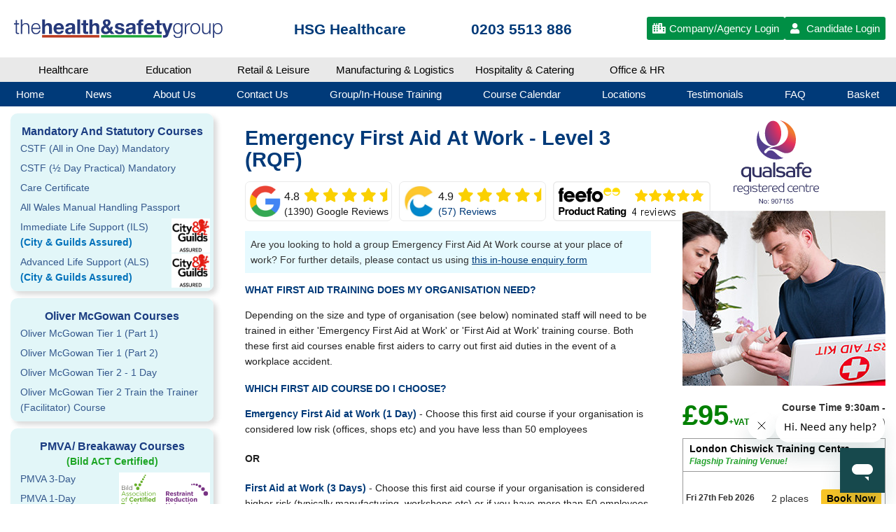

--- FILE ---
content_type: text/html; charset=UTF-8
request_url: https://www.healthandsafetygroup.com/p/emergency-first-aid-at-work
body_size: 13615
content:
<!doctype html>
<html lang="en">
    <head>
        <meta charset="utf-8">
        <meta name="viewport" content="width=device-width, initial-scale=1, shrink-to-fit=no">
        <meta name="csrf-token" content="ZdFGBQbwHW0xYHLJPNTYAclhUAy9Q491TVDXQsVR">
        <link rel="canonical" href='https://www.healthandsafetygroup.com/p/emergency-first-aid-at-work'>

        <link rel="shortcut icon" href="/images/Healthandsafety/favicon.ico" alt="">
        <link rel="apple-touch-icon" href="/images/Healthandsafety/favicons/apple-touch-icon-57x57.png">
        <link rel="apple-touch-icon" sizes="72x72" href="/images/Healthandsafety/favicons/apple-touch-icon-72x72.png" alt="">
        <link rel="apple-touch-icon" sizes="114x114" href="/images/Healthandsafety/favicons/apple-touch-icon-114x114.png" alt="">
        <link rel="apple-touch-icon" sizes="144x144" href="/images/Healthandsafety/favicons/apple-touch-icon-144x144.png" alt="">
        <link href="https://cdnjs.cloudflare.com/ajax/libs/twitter-bootstrap/3.3.7/css/bootstrap.min.css" rel="stylesheet" type="text/css" />
        <link rel="preload" as="style" href="https://www.healthandsafetygroup.com/build/assets/product-details-web-Dw_BeC2J.css" /><link rel="preload" as="style" href="https://www.healthandsafetygroup.com/build/assets/font-awesome-BUC75UPx.css" /><link rel="preload" as="style" href="https://www.healthandsafetygroup.com/build/assets/all-luSDVNAo.css" /><link rel="preload" as="style" href="https://www.healthandsafetygroup.com/build/assets/kd_vc_front-_NN2mEVg.css" /><link rel="preload" as="style" href="https://www.healthandsafetygroup.com/build/assets/jquery-BaOIn5HV.css" /><link rel="modulepreload" href="https://www.healthandsafetygroup.com/build/assets/product-details-web-DOxh_iTb.js" /><link rel="modulepreload" href="https://www.healthandsafetygroup.com/build/assets/jquery-DOUpBrjA.js" /><link rel="stylesheet" href="https://www.healthandsafetygroup.com/build/assets/product-details-web-Dw_BeC2J.css" /><link rel="stylesheet" href="https://www.healthandsafetygroup.com/build/assets/font-awesome-BUC75UPx.css" /><link rel="stylesheet" href="https://www.healthandsafetygroup.com/build/assets/all-luSDVNAo.css" /><link rel="stylesheet" href="https://www.healthandsafetygroup.com/build/assets/kd_vc_front-_NN2mEVg.css" /><link rel="stylesheet" href="https://www.healthandsafetygroup.com/build/assets/jquery-BaOIn5HV.css" /><script type="module" src="https://www.healthandsafetygroup.com/build/assets/product-details-web-DOxh_iTb.js"></script>                
        <link href="https://www.healthandsafetygroup.com/css/ionicons.min.css" crossorigin type="text/css" rel="stylesheet"></link>
                                                        <meta name="verify-v1" content="4jp9C5cZpvxku4aZBfbFnG2nFwtPDVhSQ8RJAFZvslY=">
                                    <meta name="verify-v1" content="uJVI95S2/qMUceHs/qP1w4iIrY7kNohwqOZ+8bc8pHo=">
                                                            <title>
            Emergency First Aid At Work - Level 3 (RQF)&ndash; The Health & Safety Group        </title>
                <meta name="title" content = " Emergency First Aid At Work - Level 3 (RQF)">
                            <meta name="description" content="Emergency First Aid At Work Level 3 Training Course - CPD Accredited. Held at your place of work." />
                    <meta name="keywords" content="" />
        
                
        <script>
        (function(a,s,y,n,c,h,i,d,e){s.className+=' '+y;
        h.end=i=function(){s.className=s.className.replace(RegExp(' ?'+y),'')};
        (a[n]=a[n]||[]).hide=h;setTimeout(function(){i();h.end=null},c);
        })(window,document.documentElement,'async-hide','dataLayer',4000,{'GTM-53VDKTP':true});
        </script>
        <!-- Google Tag Manager -->
        <script>(function(w,d,s,l,i){w[l]=w[l]||[];w[l].push({'gtm.start':
        new Date().getTime(),event:'gtm.js'});var f=d.getElementsByTagName(s)[0],
        j=d.createElement(s),dl=l!='dataLayer'?'&l='+l:'';j.async=true;j.src=
        'https://www.googletagmanager.com/gtm.js?id='+i+dl;f.parentNode.insertBefore(j,f);
        })(window,document,'script','dataLayer','GTM-53VDKTP');</script>
        <!-- End Google Tag Manager -->

        <script async src="https://www.googletagmanager.com/gtag/js?id=AW-1039735220"></script>
        <script>
        window.dataLayer = window.dataLayer || [];
        function gtag(){dataLayer.push(arguments);}
        gtag('js', new Date());
        gtag('config', 'AW-1039735220');
        </script>
    </head>

    <body class="bg-white">
                        <header class="desktopMenu healthcaretab">
                    <section class="headerSection">
                <div class="container">
                <div class="row">
                <div class="col-md-12 top align-center">
                <div id="logo-container"><a href='/'> <img class="logo" src="/images/Healthandsafety/HSG_Website_Logo.svg" alt="Hsg Website Logo" width="1316" height="177"> </a></div>
                                                    <div class="welcomemessage"><span class="pagename">HSG Healthcare</span></div>
                
                                <div id="contact-numbers-container">
                <div id="phone-numbers">
                                                                                       <p><span >0203 5513 886 </span></p>                                            
                                     
                </div>
                </div>
                                <div id="supplier-to-container">
                                            <ul class="header-nav">
                            <li>
                                <a href="https://www.healthandsafetygroup.com/login">
                                    <i class="fas fa-city" style="margin-right: 5px;"></i><span>Company/Agency Login</span>
                                </a>
                            </li>
                            <li>
                                <a href="https://www.healthandsafetygroup.com/myaccount/login">
                                    <i class="fas fa-user" style="margin-right: 10px;"></i><span>Candidate Login</span>
                                </a>
                            </li>
                        </ul>
                                    </div>
                </div>
                </div>
                </div>
            </section>

                                            <div class="tabbedPanels">
                    <div class="container">
                        <ul class="tabs sectormenu">
                                                                                                                                                                <li><a href="/" myattr="338" class="33">Healthcare</a></li>
                                                                                                    <li><a href="/hsgsector/educationhome" myattr="339" class="33">Education</a></li>
                                                                                                    <li><a href="/hsgsector/retail-and-leisure" myattr="381" class="33">Retail & Leisure</a></li>
                                                                                                    <li><a href="/hsgsector/manufacturingandlogistics" myattr="444" class="33">Manufacturing & Logistics</a></li>
                                                                                                    <li><a href="/hsgsector/hospitalityandcatering" myattr="445" class="33">Hospitality & Catering</a></li>
                                                                                                    <li><a href="/hsgsector/officeandhr" myattr="710" class="33">Office & HR</a></li>
                                                                                    </ul>
                    </div>
                </div> 
                        
                        <nav class="navbar navbar-expand-lg navbar-dark">
                <div class="container">
                    <div class="collapse navbar-collapse" id="navbarSupportedContent">
                                                                        <ul class="navbar-nav mr-auto">
                                                                                                                                  <li  >
                                                        <a  class='nav-link' id="main_menu_1" href="/"><span>Home</span></a>
                          </li>
                                                                              <li  >
                                                        <a  class='nav-link' id="main_menu_2" href="/news"><span>News</span></a>
                          </li>
                                                                              <li  >
                                                        <a  class='nav-link' id="main_menu_3" href="/help/about"><span>About Us</span></a>
                          </li>
                                                                              <li  >
                                                        <a  class='nav-link' id="main_menu_4" href="/contact"><span>Contact Us</span></a>
                          </li>
                                                                              <li  >
                                                        <a  class='nav-link' id="main_menu_5" href="/group-bookings"><span>Group/In-House Training</span></a>
                          </li>
                                                                              <li  >
                                                        <a  class='nav-link' id="main_menu_6" href="/calendar"><span>Course Calendar</span></a>
                          </li>
                                                                              <li  >
                                                        <a  class='nav-link' id="main_menu_7" href="/venues"><span>Locations</span></a>
                          </li>
                                                                              <li  >
                                                        <a  class='nav-link' id="main_menu_8" href="/testimonials"><span>Testimonials</span></a>
                          </li>
                                                                              <li  >
                                                        <a  class='nav-link' id="main_menu_9" href="/faq"><span>FAQ</span></a>
                          </li>
                                                                                <li >
                                <a class='nav-link' href="https://www.healthandsafetygroup.com/basket"><span>Basket</span></a>
                            </li>
                        </ul>
                                            </div>
                </div>
            </nav>
                    </header>
        <!------Header Ends ------->
                                            <div class="container">
         
            <!-- Wrapper -->
            <div class="content inner">
                <div class="row">
                                                                                                                           <!-- Sidebar -->
        <div class="col-md-3 sidebar healthcaretab">
                        <div class="hidden-xs">
                                                                        <div class="sidebarbox" style="position: relative;">
                                        
                        <h3>Mandatory And Statutory Courses</h3>
                                                                                                                    <ul style="clear:both;">
                                                                    <li    id="sub_link_8">
                                        <a class="hsgprodlanding" href="/p/mandatory-statutory-training-skills-for-health/" target="_self" >
                                                                                        CSTF (All in One Day) Mandatory
                                                                                                                                                                            </a>
                                                                            </li>
                                                                    <li    id="sub_link_491">
                                        <a class="hsgprodlanding" href="/p/cstf-mandatory-training-half-day-practical/" target="_self" >
                                                                                        CSTF (½ Day Practical) Mandatory
                                                                                                                                                                            </a>
                                                                            </li>
                                                                    <li    id="sub_link_20">
                                        <a class="hsgprodlanding" href="/p/care-certificate-training-course/" target="_self" >
                                                                                        Care Certificate
                                                                                                                                                                            </a>
                                                                            </li>
                                                                    <li    id="sub_link_844">
                                        <a class="hsgprodlanding" href="/p/all-wales-manual-handling-passport/" target="_self" >
                                                                                        All Wales Manual Handling Passport
                                                                                                                                                                            </a>
                                                                            </li>
                                                                    <li    style="position:relative;"  id="sub_link_363">
                                        <a class="hsgprodlanding" href="/p/immediate-life-support-ils-training/" target="_self" >
                                                                                        <div class="row">
                                                <div class="col-md-12" style="padding-right:0px">
                                            Immediate Life Support (ILS)
                                                                                            </div>
                                            </div>
                                                                                                                                        <span class="new-text" style="font-size: 14px; color: #0071ba; display: block;">(City & Guilds Assured)</span>
                                                                                    </a>
                                                                                    <img src="https://db3jefbfxpopd.cloudfront.net/public/media/city-guides.png" style="position: absolute; top: 2px; width: 19%; right: 5px; background: #fff; height: auto; max-width: 100%;" width="129" height="114" alt="City Guide">
                                                                            </li>
                                                                    <li    style="position:relative;"  id="sub_link_845">
                                        <a class="hsgprodlanding" href="/p/advanced-life-support-als-training/" target="_self" >
                                                                                        Advanced Life Support (ALS)
                                                                                                                                                                                    <span class="new-text" style="font-size: 14px; color: #0071ba; display: block;">(City & Guilds Assured)</span>
                                                                                    </a>
                                                                                    <img src="https://db3jefbfxpopd.cloudfront.net/public/media/city-guides.png" style="position: absolute; top: 2px; width: 19%; right: 5px; background: #fff; height: auto; max-width: 100%;" width="129" height="114" alt="City Guide">
                                                                            </li>
                                                            </ul>
                                                    
                </div>
                
                                                        <div class="sidebarbox" style="">
                                        
                        <h3>Oliver McGowan Courses</h3>
                                                                                                                    <ul style="clear:both;">
                                                                    <li    id="sub_link_842">
                                        <a class="hsgprodlanding" href="/healthcare/elearning/the-oliver-mcgowan-mandatory-training-on-learning-disability-and-autism" target="_self" >
                                                                                        Oliver McGowan Tier 1 (Part 1)
                                                                                                                                                                            </a>
                                                                            </li>
                                                                    <li    id="sub_link_840">
                                        <a class="hsgprodlanding" href="/p/oliver-mcgowan-tier-1-part-2-mandatory-webinar-course/" target="_self" >
                                                                                        Oliver McGowan Tier 1 (Part 2)
                                                                                                                                                                            </a>
                                                                            </li>
                                                                    <li    id="sub_link_841">
                                        <a class="hsgprodlanding" href="/p/oliver-mcgowan-tier-2-1-day-mandatory-training/" target="_self" >
                                                                                        Oliver McGowan Tier 2 - 1 Day
                                                                                                                                                                            </a>
                                                                            </li>
                                                                    <li    id="sub_link_865">
                                        <a class="hsgprodlanding" href="/p/oliver-mcgowan-tier-2-train-the-trainer-facilitator-course/" target="_self" >
                                                                                        Oliver McGowan Tier 2 Train the Trainer (Facilitator) Course
                                                                                                                                                                            </a>
                                                                            </li>
                                                            </ul>
                                                    
                </div>
                
                                                        <div class="sidebarbox" style="position: relative;">
                                        
                        <h3>PMVA/ Breakaway Courses</h3>
                                                    <span class="new-text" style="text-align:center; background: #E2F6F8;display: block; font-size: 14px;">(Bild ACT Certified)</span>
                                                                                                                    <ul style="clear:both;">
                                                                    <li    id="sub_link_372">
                                        <a class="hsgprodlanding" href="/p/pmva-3-day/" target="_self" >
                                                                                        PMVA 3-Day
                                                                                                                                                                            </a>
                                                                            </li>
                                                                    <li    id="sub_link_47">
                                        <a class="hsgprodlanding" href="/p/pmva-1-day-training/" target="_self" >
                                                                                        PMVA 1-Day<br/>Refresher
                                                                                                                                                                            </a>
                                                                            </li>
                                                                    <li    id="sub_link_46">
                                        <a class="hsgprodlanding" href="/p/breakaway-1-day-training-course/" target="_self" >
                                                                                        Breakaway Training
                                                                                                                                                                            </a>
                                                                            </li>
                                                            </ul>
                                                            <img src="https://db3jefbfxpopd.cloudfront.net/ckeditor_images/Bild_ACT_RRN_cobrand_logo_CTS.svg" style="position: absolute; bottom: 20px; width: 45%; right: 5px; height: auto; max-width: 100%;" width="353" height="235" alt="Build Act RRN Cobrand">
                                                    
                </div>
                
                                                        <div class="sidebarbox" style="position: relative;">
                                        
                        <h3>Vaccination / Phlebotomy Courses</h3>
                                                                            <!-- <span class="new-text" style="text-align:center; background: #E2F6F8;display: block; font-size: 14px; color: #0071ba;">(City & Guilds Assured)</span> -->
                                                                                            <ul style="clear:both;">
                                                                    <li    style="position:relative;"  id="sub_link_12">
                                        <a class="hsgprodlanding" href="/p/venepunctureone-and-cannulation-training/" target="_self" >
                                                                                        Venepuncture (Phlebotomy)<span class="new-text" style="font-size: 14px; color: #0071ba; display: block;">(City & Guilds Assured)</span>
                                                                                                                                                                            </a>
                                                                                    <img src="https://db3jefbfxpopd.cloudfront.net/public/media/city-guides.png" style="position: absolute; top: 2px; width: 19%; right: 5px; background: #fff; height: auto; max-width: 100%;" width="129" height="114" alt="City Guide">
                                                                            </li>
                                                                    <li    style="position:relative;"  id="sub_link_155">
                                        <a class="hsgprodlanding" href="/p/vaccination-immunisation-2-day-foundation-training/" target="_self"  style="width:79%;" >
                                                                                        Vaccination + Immunisation<span class="new-text" style="font-size: 14px; color: #0071ba; display: block;">(City & Guilds Assured)</span>
                                                                                                                                                                            </a>
                                                                                    <img src="https://db3jefbfxpopd.cloudfront.net/public/media/city-guides.png" style="position: absolute; top: 2px; width: 19%; right: 5px; background: #fff; height: auto; max-width: 100%;" width="129" height="114" alt="City Guide">
                                                                            </li>
                                                            </ul>
                                                    
                </div>
                
                                                        <div class="sidebarbox" style="">
                                        
                        <h3>Safeguarding Courses</h3>
                                                                                                                    <ul style="clear:both;">
                                                                    <li    id="sub_link_11">
                                        <a class="hsgprodlanding" href="/p/safeguarding-vulnerable-children/" target="_self" >
                                                                                        Safeguarding Children Level 3
                                                                                                                                                                            </a>
                                                                            </li>
                                                                    <li    id="sub_link_817">
                                        <a class="hsgprodlanding" href="/p/safeguarding-children-level-3-virtual-classroom/" target="_self" >
                                                                                        Safeguarding Children Level 3 <span class="new-text" style="font-size: 14px; color: #0071ba;">(Virtual)</span>
                                                                                                                                                                            </a>
                                                                            </li>
                                                                    <li    id="sub_link_49">
                                        <a class="hsgprodlanding" href="/p/safeguarding-adults-level-3/" target="_self" >
                                                                                        Safeguarding Adults Level 3
                                                                                                                                                                            </a>
                                                                            </li>
                                                                    <li    id="sub_link_829">
                                        <a class="hsgprodlanding" href="/p/cstf-safeguarding-adults-level-3-virtual-classroom/" target="_self" >
                                                                                        Safeguarding Adults Level 3 <span class="new-text" style="font-size: 14px; color: #0071ba;">(Virtual)</span>
                                                                                                                                                                            </a>
                                                                            </li>
                                                            </ul>
                                                    
                </div>
                
                                                        <div class="sidebarbox" style="">
                                        
                        <h3>People Moving Courses</h3>
                                                                                                                    <ul style="clear:both;">
                                                                    <li    style="position:relative;"  id="sub_link_26">
                                        <a class="hsgprodlanding" href="/p/people-moving-and-handling-train-the-trainer-course/" target="_self" >
                                                                                        Train the Trainer
                                                                                                                                                                                    <span class="new-text" style="font-size: 14px; color: #0071ba; display: block;">(City & Guilds Assured)</span>
                                                                                    </a>
                                                                                    <img src="https://db3jefbfxpopd.cloudfront.net/public/media/city-guides.png" style="position: absolute; top: 2px; width: 19%; right: 5px; background: #fff; height: auto; max-width: 100%;" width="129" height="114" alt="City Guide">
                                                                            </li>
                                                                    <li    id="sub_link_156">
                                        <a class="hsgprodlanding" href="/p/people-moving-and-handling-train-the-trainer-follow-up/" target="_self" >
                                                                                        Train the Trainer Refresher
                                                                                                                                                                            </a>
                                                                            </li>
                                                                    <li    id="sub_link_25">
                                        <a class="hsgprodlanding" href="/p/manual-handling-and-people-moving-healthcare-1-day/" target="_self" >
                                                                                        Practical Skills Refresher
                                                                                                                                                                            </a>
                                                                            </li>
                                                            </ul>
                                                    
                </div>
                
                                                        <div class="sidebarbox" style="">
                                        
                        <h3>Manual Handling Courses</h3>
                                                                                                                    <ul style="clear:both;">
                                                                    <li    style="position:relative;"  id="sub_link_24">
                                        <a class="hsgprodlanding" href="/p/manual-handling-train-the-trainer/" target="_self" >
                                                                                        Train the Trainer
                                                                                                                                                                                    <span class="new-text" style="font-size: 14px; color: #0071ba; display: block;">(City & Guilds Assured)</span>
                                                                                    </a>
                                                                                    <img src="https://db3jefbfxpopd.cloudfront.net/public/media/city-guides.png" style="position: absolute; top: 2px; width: 19%; right: 5px; background: #fff; height: auto; max-width: 100%;" width="129" height="114" alt="City Guide">
                                                                            </li>
                                                                    <li    id="sub_link_23">
                                        <a class="hsgprodlanding" href="/p/manual-handling-training-course/" target="_self" >
                                                                                        Practical Skills
                                                                                                                                                                            </a>
                                                                            </li>
                                                            </ul>
                                                    
                </div>
                
                                                        <div class="sidebarbox" style="">
                                        
                        <h3>Train the Trainer Courses</h3>
                                                                                                                    <ul style="clear:both;">
                                                                    <li    id="sub_link_880">
                                        <a class="hsgprodlanding" href="/p/clinical-record-keeping-train-the-trainer/" target="_self" >
                                                                                        Clinical Record Keeping Train the Trainer
                                                                                                                                                                            </a>
                                                                            </li>
                                                                    <li    id="sub_link_881">
                                        <a class="hsgprodlanding" href="/p/dementia-awareness-train-the-trainer/" target="_self" >
                                                                                        Dementia Awareness Train the Trainer
                                                                                                                                                                            </a>
                                                                            </li>
                                                                    <li    id="sub_link_882">
                                        <a class="hsgprodlanding" href="/p/diabetes-awareness-train-the-trainer/" target="_self" >
                                                                                        Diabetes Awareness Train the Trainer
                                                                                                                                                                            </a>
                                                                            </li>
                                                                    <li    id="sub_link_883">
                                        <a class="hsgprodlanding" href="/p/epilepsy-awareness-train-the-trainer/" target="_self" >
                                                                                        Epilepsy Awareness Train the Trainer
                                                                                                                                                                            </a>
                                                                            </li>
                                                                    <li    id="sub_link_888">
                                        <a class="hsgprodlanding" href="/p/manual-handling-train-the-trainer/" target="_self" >
                                                                                        Manual Handling Train the Trainer <span class="new-text" style="font-size: 14px; color: #0071ba; display: block;">(City & Guilds Assured)</span>
                                                                                                                                                                            </a>
                                                                            </li>
                                                                    <li    id="sub_link_884">
                                        <a class="hsgprodlanding" href="/p/medication-administration-train-the-trainer/" target="_self" >
                                                                                        Medication Admin Train the Trainer
                                                                                                                                                                            </a>
                                                                            </li>
                                                                    <li    id="sub_link_889">
                                        <a class="hsgprodlanding" href="/p/oliver-mcgowan-tier-2-train-the-trainer-facilitator-course/" target="_self" >
                                                                                        Oliver McGowan Tier 2 Train the Trainer (Facilitator) Course
                                                                                                                                                                            </a>
                                                                            </li>
                                                                    <li    id="sub_link_885">
                                        <a class="hsgprodlanding" href="/p/palliative-care-train-the-trainer/" target="_self" >
                                                                                        Palliative Care Train the Trainer
                                                                                                                                                                            </a>
                                                                            </li>
                                                                    <li    id="sub_link_887">
                                        <a class="hsgprodlanding" href="/p/people-moving-and-handling-train-the-trainer-course/" target="_self" >
                                                                                        People Moving and Handling - Train the Trainer Course  <span class="new-text" style="font-size: 14px; color: #0071ba; display: block;">(City & Guilds Assured)</span>
                                                                                                                                                                            </a>
                                                                            </li>
                                                                    <li    id="sub_link_886">
                                        <a class="hsgprodlanding" href="/p/stroke-awareness-train-the-trainer/" target="_self" >
                                                                                        Stroke Awareness Train the Trainer
                                                                                                                                                                            </a>
                                                                            </li>
                                                            </ul>
                                                    
                </div>
                
                                                        <div class="sidebarbox" style="">
                                        
                        <h3>Other Healthcare Courses</h3>
                                                                                                                    <ul style="clear:both;">
                                                                    <li    id="sub_link_427">
                                        <a class="hsgprodlanding" href="/p/catheter-care/" target="_self" >
                                                                                        Catheter Care
                                                                                                                                                                            </a>
                                                                            </li>
                                                                    <li    id="sub_link_15">
                                        <a class="hsgprodlanding" href="/p/clinical-record-keeping/" target="_self" >
                                                                                        Clinical Record Keeping
                                                                                                                                                                            </a>
                                                                            </li>
                                                                    <li    id="sub_link_17">
                                        <a class="hsgprodlanding" href="/p/dementia-awareness/" target="_self" >
                                                                                        Dementia Awareness
                                                                                                                                                                            </a>
                                                                            </li>
                                                                    <li    id="sub_link_856">
                                        <a class="hsgprodlanding" href="/p/dementia-awareness-12-day-virtual-classroom/" target="_self" >
                                                                                        Dementia Awareness <span class="new-text" style="font-size: 14px; color: #0071ba;">(Virtual)</span>
                                                                                                                                                                            </a>
                                                                            </li>
                                                                    <li    id="sub_link_14">
                                        <a class="hsgprodlanding" href="/p/diabetes-awareness-training/" target="_self" >
                                                                                        Diabetes Awareness
                                                                                                                                                                            </a>
                                                                            </li>
                                                                    <li    id="sub_link_337">
                                        <a class="hsgprodlanding" href="/p/enteral-feeding-including-peg/" target="_self" >
                                                                                        Enteral (PEG) Feeding
                                                                                                                                                                            </a>
                                                                            </li>
                                                                    <li    id="sub_link_772">
                                        <a class="hsgprodlanding" href="/p/epilepsy-awareness/" target="_self" >
                                                                                        Epilepsy Awareness
                                                                                                                                                                            </a>
                                                                            </li>
                                                                    <li    id="sub_link_833">
                                        <a class="hsgprodlanding" href="/p/epilepsy-awareness-virtual-classroom/" target="_self" >
                                                                                        Epilepsy Awareness <span class="new-text" style="font-size: 14px; color: #0071ba;">(Virtual)</span>
                                                                                                                                                                            </a>
                                                                            </li>
                                                                    <li    id="sub_link_50">
                                        <a class="hsgprodlanding" href="/p/medication-administration-training-course/" target="_self" >
                                                                                        Medication Administration
                                                                                                                                                                            </a>
                                                                            </li>
                                                                    <li    id="sub_link_832">
                                        <a class="hsgprodlanding" href="/p/medication-administration-virtual-classroom/" target="_self" >
                                                                                        Medication Administration <span class="new-text" style="font-size: 14px; color: #0071ba;">(Virtual)</span>
                                                                                                                                                                            </a>
                                                                            </li>
                                                                    <li    id="sub_link_16">
                                        <a class="hsgprodlanding" href="/p/mental-health-awareness/" target="_self" >
                                                                                        Mental Health Awareness
                                                                                                                                                                            </a>
                                                                            </li>
                                                                    <li    id="sub_link_18">
                                        <a class="hsgprodlanding" href="/p/stroke-awareness/" target="_self" >
                                                                                        Stroke Awareness
                                                                                                                                                                            </a>
                                                                            </li>
                                                                    <li    id="sub_link_857">
                                        <a class="hsgprodlanding" href="/p/stroke-awareness-12-day-virtual-classroom/" target="_self" >
                                                                                        Stroke Awareness 1/2 Day <span class="new-text" style="font-size: 14px; color: #0071ba;">(Virtual)</span>
                                                                                                                                                                            </a>
                                                                            </li>
                                                                    <li    id="sub_link_443">
                                        <a class="hsgprodlanding" href="/p/tracheostomy-care/" target="_self" >
                                                                                        Tracheostomy + Ventilation
                                                                                                                                                                            </a>
                                                                            </li>
                                                            </ul>
                                                    
                </div>
                
                                                        <div class="sidebarbox" style="">
                                        
                        <h3>First-aid / Fire Warden Courses</h3>
                                                                                                                    <ul style="clear:both;">
                                                                    <li    id="sub_link_248">
                                        <a class="hsgprodlanding" href="/p/management-of-mental-health-in-the-workplace/" target="_self" >
                                                                                        MHFA Mental Health First Aid 2 Day
                                                                                                                                                                            </a>
                                                                            </li>
                                                                    <li    id="sub_link_28">
                                        <a class="hsgprodlanding" href="/p/emergency-first-aid-at-work/" target="_self" >
                                                                                        Emergency First Aid At Work - Level 3
                                                                                                                                                                            </a>
                                                                            </li>
                                                                    <li    id="sub_link_29">
                                        <a class="hsgprodlanding" href="/p/first-aid-at-work/" target="_self" >
                                                                                        First Aid at Work - Level 3
                                                                                                                                                                            </a>
                                                                            </li>
                                                                    <li    id="sub_link_30">
                                        <a class="hsgprodlanding" href="/p/fire-wardens-compact-course/" target="_self" >
                                                                                        Fire Warden
                                                                                                                                                                            </a>
                                                                            </li>
                                                                    <li    id="sub_link_364">
                                        <a class="hsgprodlanding" href="/p/bomb-awareness/" target="_self" >
                                                                                        First Responder/ Bomb Awareness
                                                                                                                                                                            </a>
                                                                            </li>
                                                            </ul>
                                                    
                </div>
                
                                                        <div class="sidebarbox" style="">
                                        
                        <h3>E-Learning Courses</h3>
                                                                                                                    <ul style="clear:both;">
                                                                    <li    id="sub_link_592">
                                        <a class="hsgprodlanding" href="/healthcare/elearning" target="_self" >
                                                                                        Healthcare E-learning Courses
                                                                                                                                                                            </a>
                                                                            </li>
                                                            </ul>
                                                    
                </div>
                
                                                        <div class="sidebarbox" style="">
                                        
                        <h3>Healthcare Certificate Register</h3>
                                                                                                                    <ul style="clear:both;">
                                                                    <li    id="sub_link_33">
                                        <a class="hsgprodlanding" href="https://www.healthcare-register.co.uk/" target="_blank" >
                                                                                        Share and verify your certificates
                                                                                                                                                                            </a>
                                                                            </li>
                                                            </ul>
                                                    
                </div>
                
                                                        <div class="sidebarbox" style="">
                                        
                        <h3>Safety Products</h3>
                                                                                                                    <ul style="clear:both;">
                                                                    <li    id="sub_link_35">
                                        <a class="hsgprodlanding" href="/shop/products/training-posters" target="_self" >
                                                                                        Training Posters
                                                                                                                                                                            </a>
                                                                            </li>
                                                                    <li    id="sub_link_36">
                                        <a class="hsgprodlanding" href="/shop/products/training-booklets-manuals" target="_self" >
                                                                                        Training Booklets / Manuals
                                                                                                                                                                            </a>
                                                                            </li>
                                                                    <li    id="sub_link_37">
                                        <a class="hsgprodlanding" href="/shop/products/training-dvds" target="_self" >
                                                                                        Training DVDs
                                                                                                                                                                            </a>
                                                                            </li>
                                                            </ul>
                                                    
                </div>
                
                            </div>
            </div>
<!-- /Sidebar -->
                                                                                                                                               <div  class="col-md-9 wrap" >
                                                                    <div class="content inner">
        <div class="row" id="product-details">
                        <!-- Wrap -->

            <div class="col-md-8 col-sm-8 col-xs-12 wrap" id="title_1467">
                                    <h1 class="first hidden-xs" id="course_page_title">Emergency First Aid At Work - Level 3 (RQF)</h1>
                    <div class="hidden-xs">
                    
                    </div>
                                        <!-- temp-content-replace -->
                                        <!-- end-temp-content-replace -->
                    <div class="col-lg-12 col-md-12 col-sm-12 hidden-xs">
                        <div class="dm_product-detail-content">
<table class="review-badge">
	<tbody>
		<tr>
			<td><div class="google-badge" data-toggle="modal" data-target="#g-review-popup">
    <div class="gb-image">
        <img src="https://reviewsonmywebsite.com/assets/global/images/source-logos/google/h120w120.webp" width="120" height="120"/>
    </div>
    
    <div class="gb-rating">
                        <div class="d-flex">
        <span class="gb-avg">4.8</span>
                        <span class="fa fa-star checked"></span>
                                <span class="fa fa-star checked"></span>
                                <span class="fa fa-star checked"></span>
                                <span class="fa fa-star checked"></span>
                                <span class="fa fa-star-half checked"></span>
                        </div>
            
    <div class="gb-review">(1390) Google Reviews</div>
</div>
</div>
<div id="g-review-popup" class="modal fade" role="dialog">
    <div class="modal-dialog modal-lg">
        
        <div class="modal-content">
            <a title="Close" class="custom-close-btn close" data-dismiss="modal" aria-label="Close" href="javascript:void(0)"></a>
            
            <div class="modal-body">
                <div class="modal-header">
                    <div class="text-center"><img src="https://www.healthandsafetygroup.com/images/Healthandsafety/hsg-logo.png" class="greview-popup-logo" width="397" height="46"/></div>
                </div>
                <div class="romw-outer-wrapper">

  
  <div class="romw-review-blocks-container">
    <div class="romw-review-blocks romw-list-layout">
      <div class="romw-review-block setting__design_grid_background_color setting__design_border_color">
    <div class="romw-review-heading-block">
      <div class="romw-thumbnail-block">          <div class="romw-author-thumbnail">
            <img src="https://s3.romw-cdn.co/media/1/1787/17861507/conversions/ALV-UjUBVPjKMnsMvUnRmHcWMePxNGTdFEmG-B9k4F3MykuCRldAzISDYQ=s120-c-rp-mo-br100-60px.png" alt="Idah Banda" onerror="this.onerror=null;this.src='https://ui-avatars.com/api/?name=Idah Banda&amp;background=E91E63&amp;size=75&amp;color=ffffff&amp;rounded=1';">
          </div>
        </div>
      <div class="romw-review-meta-block">
        <div class="romw-author-block">
          <div class="romw-author-name">Idah Banda</div>
        </div>
        <div class="romw-rating-block">
          <span class="romw-rating-star"><i class="ion-md-star"></i></span>
  <span class="romw-rating-star"><i class="ion-md-star"></i></span>
  <span class="romw-rating-star"><i class="ion-md-star"></i></span>
  <span class="romw-rating-star"><i class="ion-md-star"></i></span>
  <span class="romw-rating-star"><i class="ion-md-star"></i></span>
        </div>
                  <div class="romw-date-block">1 month ago</div>
              </div>
    </div>
    <div class="romw-review-content-block">
      <div class="romw-review-content-wrapper">
        <div class="romw-review-content setting__design_review_font_color">
          The Training was well structured and very interactive.
        </div>
      </div>
    </div>
    <div class="romw-review-source-block">
      <div class="romw-source-logo">
              <img src="https://localimpact.com/assets/global/images/source-logos/google/h120w120.png" alt="Google">
          </div>
  </div>  </div>
  <div class="romw-review-block setting__design_grid_background_color setting__design_border_color">
    <div class="romw-review-heading-block">
      <div class="romw-thumbnail-block">          <div class="romw-author-thumbnail">
            <img src="https://s3.romw-cdn.co/media/1/1787/17861499/conversions/ALV-UjXv22OGMDGYgCGZPETkAiq5Qgly7DRvv-s_Td9VUFmgdXSPDHt88Q=s120-c-rp-mo-ba2-br100-60px.png" alt="Mahima Maheshwari" onerror="this.onerror=null;this.src='https://ui-avatars.com/api/?name=Mahima Maheshwari&amp;background=673AB7&amp;size=75&amp;color=ffffff&amp;rounded=1';">
          </div>
        </div>
      <div class="romw-review-meta-block">
        <div class="romw-author-block">
          <div class="romw-author-name">Mahima Maheshwari</div>
        </div>
        <div class="romw-rating-block">
          <span class="romw-rating-star"><i class="ion-md-star"></i></span>
  <span class="romw-rating-star"><i class="ion-md-star"></i></span>
  <span class="romw-rating-star"><i class="ion-md-star"></i></span>
  <span class="romw-rating-star"><i class="ion-md-star"></i></span>
  <span class="romw-rating-star"><i class="ion-md-star"></i></span>
        </div>
                  <div class="romw-date-block">1 month ago</div>
              </div>
    </div>
    <div class="romw-review-content-block">
      <div class="romw-review-content-wrapper">
        <div class="romw-review-content setting__design_review_font_color">
          It was good and knowledgeable, an instructor Michael was kind and he gave briefly information and practice regarding all of the topics that we have covered.
        </div>
      </div>
    </div>
    <div class="romw-review-source-block">
      <div class="romw-source-logo">
              <img src="https://localimpact.com/assets/global/images/source-logos/google/h120w120.png" alt="Google">
          </div>
  </div>  </div>
  <div class="romw-review-block setting__design_grid_background_color setting__design_border_color">
    <div class="romw-review-heading-block">
      <div class="romw-thumbnail-block">          <div class="romw-author-thumbnail">
            <img src="https://s3.romw-cdn.co/media/1/1787/17861501/conversions/ACg8ocLnaU508TLYelp3PI0gb-iWuonHnaTRcudcn4o_HZsHzEkqFPI=s120-c-rp-mo-br100-60px.png" alt="MARIAM IBRAHIM" onerror="this.onerror=null;this.src='https://ui-avatars.com/api/?name=MARIAM IBRAHIM&amp;background=2196F3&amp;size=75&amp;color=ffffff&amp;rounded=1';">
          </div>
        </div>
      <div class="romw-review-meta-block">
        <div class="romw-author-block">
          <div class="romw-author-name">MARIAM IBRAHIM</div>
        </div>
        <div class="romw-rating-block">
          <span class="romw-rating-star"><i class="ion-md-star"></i></span>
  <span class="romw-rating-star"><i class="ion-md-star"></i></span>
  <span class="romw-rating-star"><i class="ion-md-star"></i></span>
  <span class="romw-rating-star"><i class="ion-md-star"></i></span>
  <span class="romw-rating-star"><i class="ion-md-star"></i></span>
        </div>
                  <div class="romw-date-block">1 month ago</div>
              </div>
    </div>
    <div class="romw-review-content-block">
      <div class="romw-review-content-wrapper">
        <div class="romw-review-content setting__design_review_font_color">
          It was a very interactive class , everybody was engaged in both the practical and the theory part , I was fully involved in the training and I loved every bit of it .I will recommend health &amp; safety course to anyone who desire career advancement .
        </div>
      </div>
    </div>
    <div class="romw-review-source-block">
      <div class="romw-source-logo">
              <img src="https://localimpact.com/assets/global/images/source-logos/google/h120w120.png" alt="Google">
          </div>
  </div>  </div>
  <div class="romw-review-block setting__design_grid_background_color setting__design_border_color">
    <div class="romw-review-heading-block">
      <div class="romw-thumbnail-block">          <div class="romw-author-thumbnail">
            <img src="https://s3.romw-cdn.co/media/1/1786/17854368/conversions/ALV-UjXqF9GJSiLGxtFLQQ9-uHZfZeC-0kpUUiMtFESfDsl-FcudXXxx=s120-c-rp-mo-br100-60px.png" alt="XPSILVER" onerror="this.onerror=null;this.src='https://ui-avatars.com/api/?name=XPSILVER&amp;background=673AB7&amp;size=75&amp;color=ffffff&amp;rounded=1';">
          </div>
        </div>
      <div class="romw-review-meta-block">
        <div class="romw-author-block">
          <div class="romw-author-name">XPSILVER</div>
        </div>
        <div class="romw-rating-block">
          <span class="romw-rating-star"><i class="ion-md-star"></i></span>
  <span class="romw-rating-star"><i class="ion-md-star"></i></span>
  <span class="romw-rating-star"><i class="ion-md-star"></i></span>
  <span class="romw-rating-star"><i class="ion-md-star"></i></span>
  <span class="romw-rating-star"><i class="ion-md-star"></i></span>
        </div>
                  <div class="romw-date-block">1 month ago</div>
              </div>
    </div>
    <div class="romw-review-content-block">
      <div class="romw-review-content-wrapper">
        <div class="romw-review-content setting__design_review_font_color">
          It was a phenomenal class. Nathan, the instructor, was outstanding, perfectly blending fun with knowledge. The session was impactful, with no dull moments at all. I wasn&#x2019;t quite sure what to expect, but I&#x2019;m really glad I was there. As for the venue, I believe they can do better with both signage and direction. Some people were at the hotel lobby way before the time of the class because the hotel receptionist told them to wait there, and that someone will come get them. 15 minutes into the class no one came and receptionist wasn't even helpful.
        </div>
      </div>
    </div>
    <div class="romw-review-source-block">
      <div class="romw-source-logo">
              <img src="https://localimpact.com/assets/global/images/source-logos/google/h120w120.png" alt="Google">
          </div>
  </div>  </div>
  <div class="romw-review-block setting__design_grid_background_color setting__design_border_color">
    <div class="romw-review-heading-block">
      <div class="romw-thumbnail-block">          <div class="romw-author-thumbnail">
            <img src="https://s3.romw-cdn.co/media/1/1786/17854366/conversions/ALV-UjXnrlx7_BcGGkvuQzjkXTPo3Nb6bBynyQPCnwA0Fgpq12_RQkwHbQ=s120-c-rp-mo-ba2-br100-60px.png" alt="Alice Mugo" onerror="this.onerror=null;this.src='https://ui-avatars.com/api/?name=Alice Mugo&amp;background=2196F3&amp;size=75&amp;color=ffffff&amp;rounded=1';">
          </div>
        </div>
      <div class="romw-review-meta-block">
        <div class="romw-author-block">
          <div class="romw-author-name">Alice Mugo</div>
        </div>
        <div class="romw-rating-block">
          <span class="romw-rating-star"><i class="ion-md-star"></i></span>
  <span class="romw-rating-star"><i class="ion-md-star"></i></span>
  <span class="romw-rating-star"><i class="ion-md-star"></i></span>
  <span class="romw-rating-star"><i class="ion-md-star"></i></span>
  <span class="romw-rating-star"><i class="ion-md-star"></i></span>
        </div>
                  <div class="romw-date-block">1 month ago</div>
              </div>
    </div>
    <div class="romw-review-content-block">
      <div class="romw-review-content-wrapper">
        <div class="romw-review-content setting__design_review_font_color">
          The session was well organised, informative, and very engaging. John Madden was an excellent trainer&#x2014;knowledgeable, approachable, and clear in his explanations, which made the practical elements easy to understand and follow. The training environment was welcoming, and the course content was relevant and useful for my professional development. I would definitely recommend this training to anyone looking to complete their CSTF mandatory requirements.
        </div>
      </div>
    </div>
    <div class="romw-review-source-block">
      <div class="romw-source-logo">
              <img src="https://localimpact.com/assets/global/images/source-logos/google/h120w120.png" alt="Google">
          </div>
  </div>  </div>
  <div class="romw-review-block setting__design_grid_background_color setting__design_border_color">
    <div class="romw-review-heading-block">
      <div class="romw-thumbnail-block">          <div class="romw-author-thumbnail">
            <img src="https://s3.romw-cdn.co/media/1/1786/17854373/conversions/ACg8ocIxzmmed2mCF6UIYD8BM14T6e3VOZfSuHEBuG5alnqcc3f-7A=s120-c-rp-mo-br100-60px.png" alt="Suny Che" onerror="this.onerror=null;this.src='https://ui-avatars.com/api/?name=Suny Che&amp;background=CDDC39&amp;size=75&amp;color=ffffff&amp;rounded=1';">
          </div>
        </div>
      <div class="romw-review-meta-block">
        <div class="romw-author-block">
          <div class="romw-author-name">Suny Che</div>
        </div>
        <div class="romw-rating-block">
          <span class="romw-rating-star"><i class="ion-md-star"></i></span>
  <span class="romw-rating-star"><i class="ion-md-star"></i></span>
  <span class="romw-rating-star"><i class="ion-md-star"></i></span>
  <span class="romw-rating-star"><i class="ion-md-star"></i></span>
  <span class="romw-rating-star"><i class="ion-md-star"></i></span>
        </div>
                  <div class="romw-date-block">1 month ago</div>
              </div>
    </div>
    <div class="romw-review-content-block">
      <div class="romw-review-content-wrapper">
        <div class="romw-review-content setting__design_review_font_color">
          Training was very important for my job role and the trainer was excellent
        </div>
      </div>
    </div>
    <div class="romw-review-source-block">
      <div class="romw-source-logo">
              <img src="https://localimpact.com/assets/global/images/source-logos/google/h120w120.png" alt="Google">
          </div>
  </div>  </div>
  <div class="romw-review-block setting__design_grid_background_color setting__design_border_color">
    <div class="romw-review-heading-block">
      <div class="romw-thumbnail-block">          <div class="romw-author-thumbnail">
            <img src="https://s3.romw-cdn.co/media/1/1786/17854371/conversions/ALV-UjVs9e-P9CddxUeKZVRAt1DKQi2qvNf42Fc70tMenbpYGPnnbdHN=s120-c-rp-mo-br100-60px.png" alt="angel okereafor" onerror="this.onerror=null;this.src='https://ui-avatars.com/api/?name=angel okereafor&amp;background=9C27B0&amp;size=75&amp;color=ffffff&amp;rounded=1';">
          </div>
        </div>
      <div class="romw-review-meta-block">
        <div class="romw-author-block">
          <div class="romw-author-name">angel okereafor</div>
        </div>
        <div class="romw-rating-block">
          <span class="romw-rating-star"><i class="ion-md-star"></i></span>
  <span class="romw-rating-star"><i class="ion-md-star"></i></span>
  <span class="romw-rating-star"><i class="ion-md-star"></i></span>
  <span class="romw-rating-star"><i class="ion-md-star"></i></span>
  <span class="romw-rating-star"><i class="ion-md-star-outline"></i></span>
          </div>
                  <div class="romw-date-block">1 month ago</div>
              </div>
    </div>
    <div class="romw-review-content-block">
      <div class="romw-review-content-wrapper">
        <div class="romw-review-content setting__design_review_font_color">
          It was a well interactive session where everyone participated fully I enjoyed the class Thanks a lot
        </div>
      </div>
    </div>
    <div class="romw-review-source-block">
      <div class="romw-source-logo">
              <img src="https://localimpact.com/assets/global/images/source-logos/google/h120w120.png" alt="Google">
          </div>
  </div>  </div>
  <div class="romw-review-block setting__design_grid_background_color setting__design_border_color">
    <div class="romw-review-heading-block">
      <div class="romw-thumbnail-block">          <div class="romw-author-thumbnail">
            <img src="https://s3.romw-cdn.co/media/1/1786/17854375/conversions/ACg8ocKUt27Pevx3wFvPHfi8gPsOZFBWduDy0ACjb9bH6RHnRoE0gg=s120-c-rp-mo-br100-60px.png" alt="Kajokoto Loice" onerror="this.onerror=null;this.src='https://ui-avatars.com/api/?name=Kajokoto Loice&amp;background=f44336&amp;size=75&amp;color=ffffff&amp;rounded=1';">
          </div>
        </div>
      <div class="romw-review-meta-block">
        <div class="romw-author-block">
          <div class="romw-author-name">Kajokoto Loice</div>
        </div>
        <div class="romw-rating-block">
          <span class="romw-rating-star"><i class="ion-md-star"></i></span>
  <span class="romw-rating-star"><i class="ion-md-star"></i></span>
  <span class="romw-rating-star"><i class="ion-md-star"></i></span>
  <span class="romw-rating-star"><i class="ion-md-star"></i></span>
  <span class="romw-rating-star"><i class="ion-md-star"></i></span>
        </div>
                  <div class="romw-date-block">1 month ago</div>
              </div>
    </div>
    <div class="romw-review-content-block">
      <div class="romw-review-content-wrapper">
        <div class="romw-review-content setting__design_review_font_color">
          Fantastic teaching from the tutor.Good place.welcome good.all was good.i was happy.thank you.
        </div>
      </div>
    </div>
    <div class="romw-review-source-block">
      <div class="romw-source-logo">
              <img src="https://localimpact.com/assets/global/images/source-logos/google/h120w120.png" alt="Google">
          </div>
  </div>  </div>
    </div>
              <div id="load_more_container" class="romw-load-more-container">
        <button id="load_more_button" type="button" class="romw-load-more-button setting__design_border_color setting__design_grid_background_color setting__design_review_font_color mx-auto" data-total="1424" data-offset="8">Load more</button>
      </div>
      </div>
</div>

            </div>
        </div>
    </div>
</div></td>
			<td><div class="google-badge cchk-badge">
        <div class="gb-image">
            <img src="/images/Healthandsafety/coursecheck/coursecheck_logo.jpeg" alt="(57) Reviews">
        </div>
        <div class="gb-rating">
            <a href="https://www.coursecheck.com/reviews/course/11832?sort=recent" title="(57) Coursecheck Reviews" target="_blank">
                <div class="d-flex">
                    <span class="gb-avg">4.9</span>
                                                                        <span class="fa fa-star checked"></span>
                                                                                                <span class="fa fa-star checked"></span>
                                                                                                <span class="fa fa-star checked"></span>
                                                                                                <span class="fa fa-star checked"></span>
                                                                                                <span class="fa fa-star-half checked"></span>
                                                            </div>
            </a>
            <div class="gb-review"><a href="https://www.coursecheck.com/reviews/course/11832?sort=recent" title="(57) Coursecheck Reviews" target="_blank">(57) Reviews</a></div>
        </div>
    </a>
</div></td>
			<td><div id="custom-feefo-review"><div id="feefologohere" data-product-sku="FATRAIN2"></div></div></td>
		</tr>
	</tbody>
</table>
</div>

<div style="background-color: #e6faff; padding: 8px;">Are you looking to hold a group Emergency First Aid At Work course at your place of work? For further details, please contact us using <u><a href="https://www.healthandsafetygroup.com/products/1467/orderform/1467">this in-house enquiry form </a></u></div>

<h3>What First Aid Training Does My Organisation Need?</h3>

<p>Depending on the size and type of organisation (see below) nominated staff will need to be trained in either 'Emergency First Aid at Work' or 'First Aid at Work' training course. Both these first aid courses enable first aiders to carry out first aid duties in the event of a workplace accident.</p>

<h3>Which First Aid Course Do I Choose?</h3>

<p><strong><a href="https://www.healthandsafetygroup.com/products/1467/">Emergency First Aid at Work (1 Day)</a></strong> - Choose this first aid course if your organisation is considered low risk (offices, shops etc) and you have less than 50 employees</p>

<p><strong>OR</strong></p>

<p><strong><a href="https://www.healthandsafetygroup.com/products/1469/">First Aid at Work (3 Days)</a></strong> - Choose this first aid course if your organisation is considered higher risk (typically manufacturing, workshops etc) or if you have more than 50 employees</p>

<h3>How Many People Do you Need Trained?</h3>

<p>Minimum x 2 per building so each Emergency First Aider can cover for each other if the other is on leave</p>

<h3>Objectives of The Course</h3>

<p>To deal with an emergency in the workplace until the emergency services arrive</p>

<h3>Contents</h3>

<ul>
	<li>The role of the first aider</li>
	<li>First aid kits and equipment</li>
	<li>Preventing cross infection</li>
	<li>Recording accidents and near misses (incidents)</li>
	<li>Assessing emergency situations</li>
	<li>How to administer first aid to a casualty who is unconscious / needs CPR / is choking / wounded or bleeding/ suffering from shock / has minor cuts, bruises or scalds</li>
</ul>

<h3>Why Train with The Health and Safety Group?</h3>

<ul>
	<li>The Health and Safety Group delivers over 500 training courses a year - our experience ensures you receive the best training</li>
	<li>Our first aid training meets all the standards required for you to comply with Health and Safety (First aid) Regulations<!--course-request--></li>
</ul>
                    </div>
                    <!-- Content for mobile devices alone -->
                    <div class="hidden-lg hidden-md hidden-sm col-xs-12" style="padding: 0px;">
                        <div class="visible-xs h2-info traininglayout">
                            <div class="row padding-top-0">
                                <div class="col-xs-12">
                                    <h1 class="first">Emergency First Aid At Work - Level 3 (RQF)</h1>
                                    
                                </div>
                                <div class="cstflayout">
                                    <div class="col-md-6 col-sm-6">
                                                                                                                                                                                                                                                                                                                                                                                                                                                                                                                                                                                                                                                                                                            <img class="img-responsive  trainingimg " alt="Training" src="https://production-healthandsafetygroup-com.s3.eu-west-2.amazonaws.com/products/1467/product_image.jpg" width="290" height="250"/>
                                                                                                                                                                                                                            </div>
                                    <div class="col-md-6 col-sm-6 pt-10">
                                        <div>
                                                                                                                                                                                        
                                                                                                                                                                                        <div class="col-md-12"><img src="/images/CPD-Provider-Logo-Centre-24-26.jpg" class="img-responsive" alt="Cpd Provider" width="160" height="163"></div>
                                                                                                                                    </div>
                                        <div class="clear-both"></div>
                                                                            </div>
                                </div>
                            </div>
                        </div>
                        

                                                    <div style="background-color: #e6faff; padding: 8px;">Are you looking to hold a group Emergency First Aid At Work course at your place of work? For further details, please contact us using <u><a href="https://www.healthandsafetygroup.com/products/1467/orderform/1467">this in-house enquiry form </a></u></div>

<h3>What First Aid Training Does My Organisation Need?</h3>

<p>Depending on the size and type of organisation (see below) nominated staff will need to be trained in either 'Emergency First Aid at Work' or 'First Aid at Work' training course. Both these first aid courses enable first aiders to carry out first aid duties in the event of a workplace accident.</p>

<h3>Which First Aid Course Do I Choose?</h3>

<p><strong><a href="https://www.healthandsafetygroup.com/products/1467/">Emergency First Aid at Work (1 Day)</a></strong> - Choose this first aid course if your organisation is considered low risk (offices, shops etc) and you have less than 50 employees</p>

<p><strong>OR</strong></p>

<p><strong><a href="https://www.healthandsafetygroup.com/products/1469/">First Aid at Work (3 Days)</a></strong> - Choose this first aid course if your organisation is considered higher risk (typically manufacturing, workshops etc) or if you have more than 50 employees</p>

<h3>How Many People Do you Need Trained?</h3>

<p>Minimum x 2 per building so each Emergency First Aider can cover for each other if the other is on leave</p>

<h3>Objectives of The Course</h3>

<p>To deal with an emergency in the workplace until the emergency services arrive</p>

<h3>Contents</h3>

<ul>
	<li>The role of the first aider</li>
	<li>First aid kits and equipment</li>
	<li>Preventing cross infection</li>
	<li>Recording accidents and near misses (incidents)</li>
	<li>Assessing emergency situations</li>
	<li>How to administer first aid to a casualty who is unconscious / needs CPR / is choking / wounded or bleeding/ suffering from shock / has minor cuts, bruises or scalds</li>
</ul>

<h3>Why Train with The Health and Safety Group?</h3>

<ul>
	<li>The Health and Safety Group delivers over 500 training courses a year - our experience ensures you receive the best training</li>
	<li>Our first aid training meets all the standards required for you to comply with Health and Safety (First aid) Regulations<!--course-request--></li>
</ul>
                                                
                    </div>

                                

                
                             </div>
            <!-- /Wrap -->

            <div class="col-md-4 col-sm-4 col-xs-12 product-sidebar pull-right">
               
                                                
                
                
                                                                                                                                <!-- CPD hours  -->
                <!--
                                                <p class="hidden-xs"><img src="/images/Healthandsafety/accredited-cpd_pd.svg" class="img-responsive"></p>
                                                -->
                                    <div class="clearfix aofaq-logo " style="display: flex;align-items: center;margin: auto;width: 50%;padding-bottom: 10px;"><img alt="" class="img-responsive" float:="" src="https://production-healthandsafetygroup-com.s3.eu-west-2.amazonaws.com/attachments/ckeditor_images/Qualsafe-Registered-Centre-Logo1734498704.svg" unset="" width="122" height="119"></div>                
                                                                                                                                                                                                
                                                                                    <p class="hidden-xs">
                            <img src="https://production-healthandsafetygroup-com.s3.eu-west-2.amazonaws.com/products/1467/product_image.jpg" class="img-responsive product-landing-image" alt="Product Landing Image" width="290" height="250">
                        </p>
                                                                                                                                            <div class="big-info clearfix">
                                                                                    <h2 class="big-price">&pound;95<span class="vat">+VAT</span></h2>
                                        <span class="big-price-hidden hide" id="big-price-product">&pound;95</span>
                    <!--Temporary code for cstf half day-->
                                                            <p class="text-right">Course Time 9:30am - 4:30pm (7 hours)</p>
                                                        </div>
                    <!--Hiding the button temporarily for IN-570 -->

                                    <!-- Veneuelocator input box -->
                                
                                   
                <div class="course-info" id="138">
        <h3>
                            <a style="color:#000000" title="Venue info for London Chiswick"
                class="training-suite-link" href="/venue/138">London Chiswick Training Centre</a>
                                        <br>
                <span class="smalllink"><a href="#" data-toggle="modal" data-target="#myModal1"
                        class="smalllink">Flagship
                        Training Venue!</a></span>
                    </h3>
        <br>
                    <!-- Modal -->
            <div id="myModal1" class="modal fade" role="dialog">
                <div class="modal-dialog modal-lg">
                    <!-- Modal content-->
                    <div class="modal-content">
                        <div class="modal-header training-venue">
                            <button type="button" class="close" data-dismiss="modal">&times;</button>
                        </div>
                        <div class="modal-body">
                            <img class="img-responsive" loading="lazy"
                                src="/images/Healthandsafety/flagship_chiswick_park.jpg"
                                alt="Chiswick Park Headquarter" width="1000" height="1650">
                        </div>
                        <div class="modal-footer">
                        </div>
                    </div>
                </div>
            </div>
                </h3>
                <table>
            <tbody>
                                                                        <tr>
                        <td class="date placealignment" style="vertical-align: middle !important;">Fri 27th Feb 2026</td>

                        <td class="places placealignment" style="vertical-align: middle !important;">
                            2&nbsp;places
                        </td>
                        <td class="book-it">
                                                                                                                                                                        <a class="mobile_booking book_now_button"
                                            href="/products/1467/book/58305"
                                            data-value="title_1467" class="book_now_button"
                                            rel="nofollow">Book Now</a>
                                                                                                                        </td>
                    </tr>

                                                                            <tr>
                        <td class="date placealignment" style="vertical-align: middle !important;">Wed 29th Apr 2026</td>

                        <td class="places placealignment" style="vertical-align: middle !important;">
                            12&nbsp;places
                        </td>
                        <td class="book-it">
                                                                                                                                                                        <a class="mobile_booking book_now_button"
                                            href="/products/1467/book/58994"
                                            data-value="title_1467" class="book_now_button"
                                            rel="nofollow">Book Now</a>
                                                                                                                        </td>
                    </tr>

                                                                            <tr>
                        <td class="date placealignment" style="vertical-align: middle !important;">Thu 25th Jun 2026</td>

                        <td class="places placealignment" style="vertical-align: middle !important;">
                            12&nbsp;places
                        </td>
                        <td class="book-it">
                                                                                                                                                                        <a class="mobile_booking book_now_button"
                                            href="/products/1467/book/59175"
                                            data-value="title_1467" class="book_now_button"
                                            rel="nofollow">Book Now</a>
                                                                                                                        </td>
                    </tr>

                                                                            <tr>
                        <td class="date placealignment" style="vertical-align: middle !important;">Mon 24th Aug 2026</td>

                        <td class="places placealignment" style="vertical-align: middle !important;">
                            12&nbsp;places
                        </td>
                        <td class="book-it">
                                                                                                                                                                        <a class="mobile_booking book_now_button"
                                            href="/products/1467/book/59312"
                                            data-value="title_1467" class="book_now_button"
                                            rel="nofollow">Book Now</a>
                                                                                                                        </td>
                    </tr>

                                                                            <tr>
                        <td class="date placealignment" style="vertical-align: middle !important;">Fri 30th Oct 2026</td>

                        <td class="places placealignment" style="vertical-align: middle !important;">
                            12&nbsp;places
                        </td>
                        <td class="book-it">
                                                                                                                                                                        <a class="mobile_booking book_now_button"
                                            href="/products/1467/book/59608"
                                            data-value="title_1467" class="book_now_button"
                                            rel="nofollow">Book Now</a>
                                                                                                                        </td>
                    </tr>

                                                                            <tr>
                        <td class="date placealignment" style="vertical-align: middle !important;">Thu 17th Dec 2026</td>

                        <td class="places placealignment" style="vertical-align: middle !important;">
                            12&nbsp;places
                        </td>
                        <td class="book-it">
                                                                                                                                                                        <a class="mobile_booking book_now_button"
                                            href="/products/1467/book/59654"
                                            data-value="title_1467" class="book_now_button"
                                            rel="nofollow">Book Now</a>
                                                                                                                        </td>
                    </tr>

                                    
                                                                                    </tbody>
        </table>
    </div>
                                                                                                 <blockquote class="block-quote">
<center><span><strong>Book at your place of work</strong></span></center>
<span><strong>Date </strong>Your choice</span><br>
<span><strong>Duration </strong></span>1 Day<br>
<span><strong>Price </strong>£995+VAT (12 person max.)</span><br>
<span><strong>As little as £83 per person</strong></span><br>
<a class="btn btn-custom box-shadow--6dp" href="/products/1467/orderform/1467" style="white-space: unset;" type="button">Click here for your free quote!</a></blockquote>
                                <!-- CPD hours  -->
                <!--
                                -->
                                                                </div>

        </div>
      </div>


<!-- enquireModal start-->
    
<!-- enquireModal end-->

<!-- back to top code -->
<a id="back-to-top" href="#" class="btn btn-primary btn-sm back-to-top"
  role="button" data-toggle="tooltip">
  <span class="glyphicon">Top</span>
</a>
  
<!--   to load you tube in covid-19 box-->
<div id="homeVideoModal" class="modal fade" data-keyboard="false" data-backdrop="static">
<div class="modal-dialog modal-lg margin-top-15">
<div class="modal-content">
<a title="Close" class="custom-close-btn close" data-dismiss="modal" aria-label="Close" href="javascript:void(0)"></a>
<div class="modal-body" id="iframe-container">

</div>
</div>
</div>
</div>

 <script>
var  veneuids =  [138];
var course_id = 1467;
var course_title = "Emergency First Aid At Work - Level 3 (RQF)";
var venue_details = [{"type":"Feature","geometry":{"type":"Point","coordinates":["-0.274770","51.493063"]},"properties":{"id":138,"title":"London Chiswick","address":"The Health and Safety Group, Building 5, 3rd Floor, London, W4 5YF","address_string":"The Health and Safety Group, Building 5, 3rd Floor, London","postcode":"W4 5YF"}}];
var def_lat =  53.388141, def_lon = -1.470617, def_zoom = 6;
var isMobile = function() {
    if (/Android|webOS|iPhone|iPad|iPod|BlackBerry|IEMobile|Opera Mini/i.test(navigator.userAgent)) {
        return true;
    }
    return false;
}
</script>
                    </div>
                    </div>
                    <!-- /Wrap -->
                </div>
                            </div>
            <!-- /Wrapper -->
                                    <!-- Footer -->
                                                 <footer>
                <div class="col-md-12">
                                            <div class="footer-text-div"><center>
<ul>
	<li><a href="/help/about">About Us</a></li>
	<li><a href="/contact">Contact Us</a></li>
	<li><a href="/faq">FAQ</a></li>
	<li><a href="/help/privacy">Privacy Policy</a></li>
	<li><a href="/help/terms">Terms &amp; Conditions</a></li>
	<li><a href="/page/cms/contest-terms">Contest Terms and Conditions</a></li>
	<li><a href="/calendar">Training Course Calendar</a></li>
</ul>
</center>

<center>
<ul>
</ul>

<ul>
	<li><a href="/help/accessibility">Accessibility</a></li>
	<li><a href="/vacancies">Vacancies</a></li>
	<li><a href="https://www.healthandsafetygroup.com/todays-course">Today&#39;s Courses</a></li>
	<li><a href="/complaints-and-feedback">Feedback and Complaints</a></li>
</ul>

<center>
<ul>
	<li><a href="https://www.myhealthystaff.com" target="_blank">My Healthy Staff</a></li>
	<li><a href="https://www.firesafetytraining.co.uk" target="_blank">The Fire Safety Training Company</a></li>
	<li><a href="https://www.onsite-safety.co.uk" target="_blank">Onsite Safety Training Company</a></li>
	<li><a href="https://www.hsg-elearning.co.uk" target="_blank">HSG E-learning</a></li>
	<li><a href="/news">Blog</a></li>
</ul>
</center>
</center></div>
                                    </div>
             </footer>
                                                </div>
         


        
               <!-- Image Modal -->
        <div id="imageModel" class="modal fade" role="dialog">
            <div class="modal-dialog modal-lg">
                <!-- Modal content-->
                <div class="modal-content">
                    <div class="modal-header training-venue">
                        <button type="button" class="close" data-dismiss="modal">&times;</button>
                    </div>
                    <div class="modal-body">
                        <!--<img class="img-responsive" src="/images/Healthandsafety/flyer_v8.png" alt="Health and Safety group"/>-->
                    </div>
                    <div class="modal-footer">
                    </div>
                </div>
            </div>
        </div>
        <div id="kpVideoModal" class="modal fade" role="dialog">
            <div class="modal-dialog modal-lg">
                <div class="modal-content">
                    <a title="Close" class="custom-close-btn close" data-dismiss="modal" aria-label="Close" href="javascript:void(0)"></a>
                    <div class="modal-body">
                    </div>
                </div>
            </div>
        </div>
    <script src="https://api.feefo.com/api/javascript/the-health-and-safety-group-ltd" async></script>

        <!-- Include all compiled plugins (below), or include individual files as needed -->
    <!-- Add fancyBox main JS and CSS files -->
    <script>
document.addEventListener("DOMContentLoaded", function() {
$(document).ready(function() {
    $(document).on('click', '.enquirepopup', function() {
        var message = $(this).attr('myattr');
        $("#mailtoforenquire").attr('href',message);
    });
    $('#fancybox-plugin-thumbs').on('load',function(){
        $('[data-fancybox]').fancybox({
            width       : '80%',
            height      : '90%',
            youtube : {
                controls : 0,
                showinfo : 0,
                autoplay: 1
            },
            tpl:{
                iframe:'<iframe id="fancybox-frame{rnd}" name="fancybox-frame{rnd}" class="fancybox-iframe" allowfullscreen allow="autoplay; fullscreen" src=""></iframe>',
            }
        });
        $("a.kfancyboxvideo, a.fancybox").fancybox({
            maxWidth    : 800,
            maxHeight   : 600,
            fitToView   : false,
            width       : '70%',
            height      : '70%',
            autoSize    : false,
            closeClick  : false,
            openEffect  : 'none',
            closeEffect : 'none',
            iframe : {
                scrolling : 'auto',
                preload   : true,
            },
            youtube: {
                autoplay: 1, // enable autoplay
            },
            tpl:{
                iframe:'<iframe id="fancybox-frame{rnd}" name="fancybox-frame{rnd}" class="fancybox-iframe" allowfullscreen allow="autoplay; fullscreen" src=""></iframe>',
            }
        });
    });

});
$(document).on('click','#feefologohere',function(e){
    $('feefowidget-rating-stars[rating="1"],feefowidget-rating-stars[rating="2"]').closest('feefowidget-feedbacks-item').remove();
});

$('body').on('DOMSubtreeModified', 'div.feefowidget-window-modal-content', function(){
   $('feefowidget-rating-stars[rating="1"],feefowidget-rating-stars[rating="2"]').closest('feefowidget-feedbacks-item').remove();
});
});
</script>
    <script>
var map_html_loaded = false;
document.addEventListener("DOMContentLoaded", function() {
 $(function() {
    checkLoadMoreVisibility();
    $('#load_more_button').on('click', function() {
        var elem = $(this);
        elem.attr('disabled', true);
        var offset = parseInt(elem.data('offset'));
        var limit = parseInt(8);
        $.ajax({
            url: 'https://reviewsonmywebsite.com/embed/v2/paginated/yUG1riQg385u6OgRKIIkXiMftys7bdthx2RaVie0L7N2iqtEB7',
            type: 'post',
            data: {
                offset: offset,
                limit: limit,
            },
            success: function(response, status, xhr) {
                $('.romw-review-blocks').append(response);
            },
            error: function(xhr, ajaxOptions, thrownError) {
            },
            complete: function() {
                elem.data('offset', offset + limit);
                elem.attr('disabled', false);
                checkLoadMoreVisibility();
            },
        });
    });
    $('body').on('click', '#venue_locator', function() {
        var $this = $(this);
        $this.prop('disabled',true);
        if(map_html_loaded){
            //jQuery.noConflict();
            //$('#venueModal').modal('show');
            $this.prop('disabled',false);
        }else{
            var hsg_mapbox_gl = document.createElement('script');
            hsg_mapbox_gl.id = 'mapbox';
            hsg_mapbox_gl.src = "https://api.mapbox.com/mapbox-gl-js/v2.14.1/mapbox-gl.js";
            hsg_mapbox_gl.async = true;
            document.body.append(hsg_mapbox_gl);
            var hsg_mapbox_gl_geo = document.createElement('script');
            hsg_mapbox_gl_geo.src = "https://api.mapbox.com/mapbox-gl-js/plugins/mapbox-gl-geocoder/v5.0.0/mapbox-gl-geocoder.min.js";
            hsg_mapbox_gl_geo.async = true;
            document.body.append(hsg_mapbox_gl_geo);
            var hsg_turf = document.createElement('script');
            hsg_turf.src = "https://cdnjs.cloudflare.com/ajax/libs/Turf.js/6.5.0/turf.min.js";
            hsg_turf.async = true;
            document.body.append(hsg_turf);
            const gl_link = document.createElement('link');
            gl_link.rel = 'stylesheet';
            gl_link.href = 'https://api.mapbox.com/mapbox-gl-js/v2.14.1/mapbox-gl.css';
            gl_link.media = 'all';
            gl_link.async = true;
            document.head.appendChild(gl_link);
            const gl_g_link = document.createElement('link');
            gl_g_link.rel = 'stylesheet';
            gl_g_link.href = 'https://api.mapbox.com/mapbox-gl-js/plugins/mapbox-gl-geocoder/v5.0.0/mapbox-gl-geocoder.css';
            gl_g_link.media = 'all';
            gl_g_link.async = true;
            document.head.appendChild(gl_g_link);
            
            // jQuery.noConflict();
            $.get("/map-popup-html", function(data, status){
                map_html_loaded = true;
                $('#venueModal').find('.modal-body').html(data.html);
                // jQuery.noConflict();
                $('#venueModal').modal('show');
                $this.prop('disabled',false);
            });
        }
        // jQuery.noConflict();
        $('#venueModal').modal('show');
    });
 });
});

function checkLoadMoreVisibility() {
    var offset = parseInt($('#load_more_button').data('offset'));
    var total = parseInt($('#load_more_button').data('total'));
    if (offset >= total) {
        $('#load_more_container').hide();
    } else {
        $('#load_more_container').show();
    }
}
</script>
<script>
document.addEventListener("DOMContentLoaded", function() {
 $(document).ready(function(){
    dataLayer.push({ ecommerce: null });  // Clear the previous ecommerce object.
    dataLayer.push({
        event: "view_item",
        ecommerce: {
            value: 95.00,
            currency: 'GBP',
            items: [
                {
                    item_id: "SKU_10478",
                    item_name: "Emergency First Aid At Work - Level 3 (RQF)",
                    currency: "GBP",
                    discount: 0,
                    index: 0,
                    item_brand: "HSG",
                    item_category: "Training Course",
                    item_list_id: "all_products",
                    item_list_name: "All Products",
                    price: 95.00,
                    quantity: 1
                }]
        }
    });

    $('.book_now_button').click(function(){
        dataLayer.push({ ecommerce: null });  // Clear the previous ecommerce object.
        dataLayer.push({
            event: "add_to_cart",
            ecommerce: {
                value: 95.00,
                currency: 'GBP',
                items: [
                    {
                        item_id: "SKU_10478",
                        item_name: "Emergency First Aid At Work - Level 3 (RQF)",
                        currency: "GBP",
                        discount: 0,
                        index: 0,
                        item_brand: "HSG",
                        item_category: "Training Course",
                        item_list_id: "all_products",
                        item_list_name: "All Products",
                        price: 95.00,
                        quantity: 1
                    }]
            }
        });
    });
 });
});
</script>
<script>
    document.addEventListener("DOMContentLoaded", function() {
     $(document).ready(function(){
        $('.pre_slug').on('click', function(event) {
            event.preventDefault();
            var slug = 0;
            var url =   $(this).attr('href');
            var newUrl = url
            if(slug != '' && slug != 0){
                newUrl = url + '?' + 'r='+ slug;
            }
            window.location.href = newUrl;
        });

        //modal video close after close modal
        let previousSrc = '';
        $('#VideoModal').on('show.modal', () => {
            if (previousSrc !== '') {
                $('#video-iframe').attr('src', previousSrc);
            }
        });
        $('#VideoModal').on('hide.modal', () => {
            previousSrc = $('#video-iframe').attr('src');
            $('#video-iframe').attr('src', '');
        });
     })
    });
</script>
        <script type="application/ld+json">
        {
            "@context": "https://schema.org",
            "@type": "Product",
            "description": "Emergency First Aid At Work Level 3 Training Course - CPD Accredited. Held at your place of work.",
            "sku":"FATRAIN2",
            "aggregateRating": {
                "@type": "AggregateRating",
                "ratingValue": "4.9",
                "reviewCount": "57"
            },
            "name": "Emergency First Aid At Work - Level 3 (RQF)",
            "url": "https://www.healthandsafetygroup.com/p/emergency-first-aid-at-work",
            "brand": {
                "@type": "Brand",
                "name": "The Health and Safety Group Ltd."
            }
        }
    </script>
                    <!-- Google Tag Manager (noscript) -->
    <noscript><iframe src="https://www.googletagmanager.com/ns.html?id=GTM-53VDKTP"
    height="0" width="0" style="display:none;visibility:hidden"></iframe></noscript>
    <!-- End Google Tag Manager (noscript) -->

<!-- Start of thehealthandsafetygroup Zendesk Widget script -->
<script id="ze-snippet" src="https://static.zdassets.com/ekr/snippet.js?key=4c3a787a-99cf-47fc-b7e8-e34a1a3ec4d8"> </script>
<!-- End of thehealthandsafetygroup Zendesk Widget script -->

</body>

</html>


--- FILE ---
content_type: text/css
request_url: https://www.healthandsafetygroup.com/build/assets/product-details-web-Dw_BeC2J.css
body_size: 8803
content:
.block-quote{border-left:15px solid #3EA937!important;background-color:#edffde!important;margin:unset!important;padding:10px!important;font-size:15px!important;font-family:sans-serif!important;font-style:unset;margin:15px 0!important}.block-quote-blue{border-left:15px solid #86b6fb!important;background-color:#e1edff!important;margin:unset!important;padding:10px!important;font-size:15px!important;font-family:sans-serif!important;font-style:unset;margin:15px 0!important}a.btn-custom{color:#fff;background-color:#3ea937;border-color:#3ea937;text-transform:capitalize!important;font-weight:700!important;text-decoration:none;padding:5px!important;border-radius:4px;margin-top:5px;margin-bottom:5px}a.btn-custom:hover{color:#fff}a.btn-custom:after{color:#fff}a.btn-custom:active,a.btn-custom:visited{color:#fff}.center-home{display:flex;align-items:center;justify-content:center;height:12vh;margin:auto}.box-shadow--6dp{box-shadow:0 6px 10px #00000024,0 1px 18px #0000001f,0 3px 5px -1px #0003}.cms-content-mobile .panel-title{color:#fff;font-size:12px}@media only screen and (min-width: 0px) and (max-width: 420px){.center{height:unset!important}}.loading{padding:10%;text-align:center}img.image-responsive.fitcover{height:210px;object-fit:cover}body,p{font-size:14px}.features .or,.sidebar h3,h1,h1.first{font-weight:700}.disc li,ul li{list-style:disc}body{margin:0;padding:0;background:#e2f6f8;font-family:Arial,sans-serif!important;text-rendering:optimizeLegibility!important;-webkit-font-smoothing:antialiased!important}a:active,a:focus{outline:0;text-decoration:none}p{color:#003a79}.navbar{margin-bottom:0;border:none;border-radius:0}.navbar-nav>li{height:25px}.navbar-nav>li:active,.navbar-nav>li:focus,.navbar-nav>li:hover{background:#4ca6e2;color:#fff}.navbar-nav>li a{color:#fff;line-height:18px;font-size:12px;padding:2px 15px}.navbar-nav>li a:active,.navbar-nav>li a:focus,.navbar-nav>li a:hover{background:0 0;color:#fff}.navbar-nav li{margin-right:1px}.content{padding-bottom:0}.sidebar h3{color:#333;font-size:12px;margin:10px 0 0;padding:10px 15px;text-transform:uppercase}.sidebar h3,.sidebar ul{background-color:#f3fafe}.sidebar ul{margin:0 0 10px;padding:0 0 6px}.sidebar li{list-style-type:none;margin:0;padding:0}.sidebar li a{display:block;font-size:12px;padding:5px 15px;color:#34588d}.wrap{border-left:1px solid #ccc;padding-bottom:30px}h1.first{margin-top:10px;font-size:21px;color:#003a79}.product-sidebar{position:relative}div.course-info{border:1px solid #999;margin-bottom:10px}div.course-info h3{border-bottom:1px solid #999;color:#000;margin:0;padding:6px 9px;text-transform:none}div.your-place h3{background-color:#f15a23}div.course-info table{margin:0;width:100%}div.course-info p.venue{border-top:1px solid #999;font-weight:700;margin:0;padding:6px}table,td,th{vertical-align:middle!important}table{background-color:transparent}table thead{background-color:#c3d9ff}.how_many_staff tr,.how_many_staff th,.how_many_staff td{border-bottom:none!important}table.cms_tbl{border-collapse:collapse;width:100%}table.cms_tbl td,table.cms_tbl th{border-bottom:1px solid #ddd;text-align:left;padding:5px}table.how_many_staff th:first-child,table.how_many_staff td:first-child{border-left:none}.how_many_staff th,.how_many_staff td{height:50px;vertical-align:middle!important}div.course-info td,div.course-info th{border:0;padding:1px 4px;vertical-align:middle}a.calendar-link{color:#b93b22;font-size:1.1em;font-weight:700}.inner h1{font-size:2em}.hyper-link,h3{font-size:14px}.inner p{color:#202020}b.col,h3{font-weight:700}h3{clear:both;line-height:1.25;margin-bottom:.75em;color:#003a79;text-transform:uppercase}ul{margin:0 0 0 15px;padding:0}ul li a{color:#34588d;font-size:12px}ul li a:hover{color:#338000}a.button,button,input.button{background:#fac628;border:0;border-radius:3px;color:#000;cursor:pointer;display:block;font-size:100%;font-variant:small-caps;font-weight:700;line-height:130%;margin:10px .583em .667em 0;padding:4px;text-align:center;text-decoration:none;text-transform:lowercase}a.button:hover,button:hover{background-color:#f4eb15;border:0;color:#000;text-decoration:none}table td.book-it a{background:#fac628;border-radius:3px;color:#000;display:block;font-weight:700;padding:2px 4px;text-align:center}table td.book-it a:hover{background-color:#f4eb15;text-decoration:none}a{color:#34588d}a:hover{color:#338000;text-decoration:underline}blockquote{color:#333;font-style:italic;margin:1.5em;border-left:0;padding:0}input[type=email],input[type=text],select{font-size:14px!important;height:25px!important;min-height:25px!important}button[type]{line-height:17px;padding:7px}.alert-warning,.large{font-size:14px}div.big-info{margin-bottom:10px}div.old-price>.price{float:left;color:#e41d13;font-size:medium;text-decoration:line-through;font-size:24px;text-decoration-thickness:2px}div.old-price>.vat{top:13px;float:left;position:relative;color:#e41d13;font-size:12px}div.old-price>.new-lower{float:left;color:#fff;padding:5px;background-color:green;font-weight:700;margin-left:10px}div.big-info h2.big-price{color:green;float:left;font-size:40px;font-weight:700;line-height:1.125;margin-bottom:0;margin-top:0;width:45%}div.big-info h2.big-price span.vat{font-size:12px}div.big-info p{color:#333;float:left;font-size:14px;line-height:1.6;margin:0;width:55%}div.big-info p,div.course-info td.date{font-weight:700}div.course-info td.book-it{padding-top:3px;padding-bottom:3px}div.course-info td.view-more{padding:7px;text-align:center}div.course-info td.view-more a{background:#fac628;border-radius:3px;color:#000;font-weight:700;margin:5px 0;padding:3px}div.course-info th{border-right:1px solid #999!important}.large{line-height:2.5em;margin-bottom:1.25em;display:inline}.agency-error,.big-button,.c{text-align:center}.address,.contact,.venue-directions p{margin-bottom:20px}.bild-logo img{display:inline-block}.agency ul,.intro p,.margin-bottom-15,.view-course{margin-bottom:15px}.add-more-delegate a,.back-link,.btn-transparent:hover,.panel-heading .accordion-toggle:active,.panel-heading .accordion-toggle:focus,.panel-heading .accordion-toggle:hover,.sidebar-mobile .panel-title>a:active,.sidebar-mobile .panel-title>a:focus,.sidebar-mobile .panel-title>a:hover,a,a.more-info{text-decoration:none}.certificates-cms-layout{display:flex;justify-content:space-between;margin-bottom:20px}.certificates-cms-details{width:58%}.certificates-cms-img{width:42%}.certificates-cms-img .cpd-box-div{display:flex;align-items:center}.certificates-cms-img .cpd-text{margin:0 0 0 10px!important;padding:0!important;font-size:14px!important;text-align:left!important;font-weight:400!important}#accordion .panel-heading a:hover,.faq_wrapper #accordion .panel-heading a:hover h4{text-decoration:none;color:#000}.panel-heading .accordion-toggle.collapsed:after,.panel-heading .accordion-toggle:after{content:""}.alert-success,.wrap ul{margin-bottom:10px}.panel-heading .accordion-toggle{color:#1b3d82;font-size:12px}.panel-heading .accordion-toggle:after{font-family:Glyphicons Halflings;float:right;color:gray;cursor:pointer}div.course-info td.date{font-size:12px}.course-section.btn,.error-heading,.new-text,.news label,p.qs{font-weight:700}#delivery-address-panel,#price-table,.panel-heading,p.qs{margin-bottom:0}a.kvidbox.intro-video-sidebar{background:#3daa37;border:none;font-weight:700;position:relative;display:block}a.kvidbox.intro-video-sidebar span{padding:5px 10px;font-size:17px!important}.play-btn-sidebar{position:absolute;top:0;bottom:0;left:0;right:0;width:88px!important;margin:auto!important}a.kvidbox.intro-video-sidebar .product-landing-image{height:215px;width:100%;object-fit:cover;object-position:top}.ils-traning-layout.block-quote{display:flex;align-items:center;justify-content:space-around;background:#ecffde!important;border-left:15px solid #3ea937!important;padding:17px 10px!important}.dm_product-detail-content .review-badge{margin-bottom:8px}.ils-traning-layout h4{font-size:17px;font-weight:700;margin:0}.ils-traning-layout p{text-align:center;margin:10px auto!important;width:86%}.ils-traning-layout a.btn-custom{margin:auto;display:block;width:fit-content;background:#3ea937!important}.life-saving-skills h4{font-size:17px;color:#003a79;font-weight:700;margin-top:0;width:83%;line-height:23px}.life-saving-skills{background:#f0f1f5;padding:15px 25px;margin:15px 0}.life-saving-skills ul.ul-tick li:before{content:unset}.life-saving-skills ul.ul-tick li{display:flex;align-items:center;margin:11px 0}.life-saving-skills ul.ul-tick li:last-child{margin-bottom:0}.life-saving-skills ul.ul-tick li img{margin-right:10px}.life-saving-skills ul.ul-tick{margin-bottom:0}.breaking-news-sec{border:1px solid #003a79;margin-bottom:15px;border-radius:5px;overflow:hidden}.breaking-news-body{padding:0 20px}.breaking-news-header img{margin:0 auto 10px;display:block;width:100%}.breaking-news-sec p,.center-bottom-content p{margin-bottom:10px!important}.mandatory-note-text{color:#e41b13!important}.new-text{color:#1ca524}a.calendar-link,ul li a{text-decoration:underline}.col-blue h3 a,.col-green h3 a,.footer ul li a,.navbar-nav>li a,.right-wrap .item h3 a,.sidebar li a,div.course-info td.view-more a,table td.book-it a{text-decoration:none}#agency_reg,.panel-group a.accordion-toggle{text-decoration:none!important}.back-to-top{cursor:pointer;position:fixed;bottom:0;right:35px;display:none;z-index:99999999;width:65px}.flagsmall,.smalllink{font-size:12px!important}.flagship,.flagshiplink,.smalllink{color:#26a22f!important;font-style:italic}#contactform .contactleftsec h3,h1{font-size:28px;margin-bottom:2px;text-transform:none}.venue-line-height{line-height:1px!important}.venue-map-modal.modal.modal-wide .modal-dialog{width:72%;left:50px!important}.venue-map-modal.modal-wide .modal-body{overflow-y:auto}div#venueModal.modal.fade.in{visibility:visible}div#venueModal.modal.fade{display:block;visibility:hidden}.venue-map-modal .modal-header{background:#003a79}.venue-map-modal .modal-header p{color:#fff;text-transform:none;font-size:16px}.venue-map-modal .modal-header #b_cl{color:#fff;font-weight:700;font-size:x-large;opacity:1}#ve_loc,#venue_locator{width:260.5px;height:50px;background:linear-gradient(180deg,#faea36 0,#fec640);border-bottom:1px solid #999;color:#000;padding:5px 8px;font-size:15px!important;margin-bottom:5px}.fa-star,.socialClass .fa{font-size:16px}::-webkit-scrollbar-track{-webkit-box-shadow:inset 0 0 6px rgba(0,0,0,.3);background-color:#f5f5f5}::-webkit-scrollbar{width:12px;background-color:#f5f5f5}::-webkit-scrollbar-thumb{-webkit-box-shadow:inset 0 0 6px rgba(0,0,0,.3);background-color:#555}.checked{color:#e7711b}.sidebar{border-right:1px solid #ccc}.wrap{border-left:0!important}.custom-close-btn{top:-18px;right:-18px;width:36px;height:36px;background-image:url(/jquery-fancybox-plugin/fancybox_sprite.png);position:absolute;cursor:pointer;z-index:8040;opacity:1!important}.accordion-toggle:after{font-family:Glyphicons Halflings;content:"";float:right;color:gray}.bg-white{background:#fff}.headerSection{padding:7.3px 0;min-height:82.4px;display:flex;align-items:center}header .top{display:flex;flex-direction:row;justify-content:space-between}header img{margin:0;object-fit:cover}header img.logo{width:313px;max-width:313px;height:28px}header #phone-numbers{font-weight:600;font-size:1.1rem;display:flex}header #phone-numbers span{color:#003a79}header #phone-numbers p{font-size:21px}header p{color:#fff;margin-bottom:0;font-size:16px}.navbar{background:#003a79;min-height:unset;display:flex;min-width:1280px;padding:6.4px 0}.navbar-nav{list-style:none;display:flex;justify-content:space-between;float:inherit}.navbar-nav>li{height:auto;list-style:none}.navbar-nav>li a{font-size:15px;line-height:18px;padding:0 8px}.navbar-nav>li a:hover{text-decoration:none}.navbar-nav>li a:hover,.navbar-nav>li:hover{background:0 0;list-style:none}.sidebar{border:0;padding-bottom:30px!important;padding:0 15px}.sidebar h3,.sidebar ul{background-color:#e2f6f8;margin:10px 0 0}.sidebar h3{color:#1b3d82;font-size:16px;text-transform:none;text-align:center;border-radius:10px 10px 0 0;padding:16px 12px 0}.sidebar ul{border-radius:0 0 10px 10px;margin:0 0 10px;padding:0 0 6px}.sidebarbox{border-radius:10px;box-shadow:#00000026 5px 5px 7px}.sidebar li{list-style-type:none;margin:0;padding:2px}.sidebar li a{font-size:14px;padding:3px 15px}footer{border-top:thin solid #000;padding:15px 0}.btn{border-radius:0}.btn-primary{color:#fff;background-color:#3490dc;border-color:#3490dc;font-size:14.4px;font-variant:inherit;text-transform:inherit;padding:6px 12px}.btn-primary:hover{color:#fff;background-color:#227dc7;border-color:#2176bd}footer ul{margin:0;padding:0}footer li{display:inline-block;margin:2px 8px}footer a{font-size:12px!important}body{line-height:1.6;overflow-x:hidden}.align-center{align-items:center}.align-items-center{align-items:center!important}.flex-row{display:flex;flex-wrap:wrap}.flex,.flex-col,.flex-row{display:flex}.flex-row .col-lg-3{margin-top:5px;margin-bottom:15px}.inner h1{font-size:28.8px}.inner p{margin-bottom:20px}h3{margin-top:16px;margin-bottom:16px}a.calendar-link,ul li a{text-decoration:none}.hyper-link,.link,a,ul li a{color:#003a79}.hyper-link:hover,.link:hover,a:hover,ul li a:hover{color:#1d68a7;text-decoration:underline}.block-quote .btn-custom{text-decoration:none}.product-sidebar,.wrap{padding-top:10px}footer a{font-weight:400}.text-heading-discount{text-transform:none!important}.moreInfo{font-size:14px;text-decoration:underline;color:#a21a32;margin-top:12px;cursor:pointer;display:block;background:url(../../images/firesafety/moreInfoIcon.jpg) 0 4px no-repeat;padding-left:20px}.bt-btn,.bt-txt,.table-main,.tbl-btn{display:inline-block}.pad-all-0{padding:0!important}.pad-lr-0{padding-left:0!important;padding-right:0!important}.pad-tb-0{padding-top:0!important;padding-bottom:0!important}.pad-left-0{padding-left:0!important}.pad-right-0{padding-right:0!important}.pad-top-15{padding-top:15px!important}.mar-top-15{margin-top:15px!important}.mar-top-0{margin-top:0!important}.padding-top-15{padding-top:15px}.productDetailsHolder{padding-right:0;padding-left:0}.productDetailsHolder{min-height:150px!important}.productDetailsHolder .priceHolder{font-size:16px;font-weight:700}.productDetailsHolder .priceHolderBig{font-size:24px;font-weight:700}.productDetailsHolder .priceHolderBig .price{color:#003a79!important}.productDetailsHolder .bigTitle{font-size:32px}.productDetailsHolder .incDecHolder{text-align:right}.productDetailsHolder .incDecInput{width:54px;border:1px solid #000;height:30px;padding:10px;margin:0 9px}.productDetailsHolder .add-to-cart{background:#449224;border:0;font-size:16px;padding:5px 10px;border-radius:10px;display:inline-block}.next-pay-btn,.productDetailsHolder .add-to-cart{color:#fff;cursor:pointer;font-weight:700;line-height:130%;text-align:center;text-decoration:none}.next-pay-btn{background:#2ba245;border:0;font-size:15px;padding:10px!important;text-transform:capitalize;font-variant:normal;border-radius:15px;margin-right:0!important}.mar-top-25{margin-top:25px!important}.customer-elearning,.related-pro-title a:hover{text-decoration:none!important}.related-pro-interest-title{font-weight:bolder!important;font-size:14px!important;opacity:.9;margin-left:15px}.related-pro-title{font-weight:600!important;font-size:12px!important;color:#003a79!important;margin-bottom:2px!important}.related-greyVat,.related-pro-price,.related-vat{font-weight:bolder!important;font-size:11px!important}.related-vat{color:#000}.related-greyVat{color:#a8a8a8!important}.related-img:hover+.related-pro-title a{color:#338000!important}.aofaq-logo img,.product-image-dementia img{float:left;margin-left:0!important}.paypal-modal{width:455px;margin:35px auto}.modal-header.paypal-modal-header img{width:180px}@media (min-width: 1200px){.container{min-width:1280px}.col-lg-3{width:25%}.col-lg-1,.col-lg-10,.col-lg-11,.col-lg-12,.col-lg-2,.col-lg-3,.col-lg-4,.col-lg-5,.col-lg-6,.col-lg-7,.col-lg-8,.col-lg-9{float:left}}@media only screen and (max-width: 1199.7px){.navbar,.tabbedPanels{min-width:unset!important}}form.faq-search .search_btn:hover{background:#fff!important}.faq:after,.faq:before{content:"";position:absolute;width:15px;height:100%;background-image:linear-gradient(#c7d7e8,#fff,#fff,#fff,#fff)}.button-bevel{padding:10px 30px;border-radius:8px;border:none;box-shadow:0 0 #fff,0 0 1px #666,inset 0 -3px 1px #0000004d,inset 0 0 1px #fffc;text-shadow:none;color:#fff;cursor:pointer;display:inline-block;font-size:14px;position:relative;pointer-events:none;cursor:default;text-decoration:none}table.evaluation_table thead td,table.evaluation_table thead th{padding:8px 2px!important}.payment-complete-msg p{color:#514721!important;font-size:14px}.alert-warning p{color:#514721;font-size:14px}ul.navbar-nav li a:hover{color:#ffff00e3}.navbar-collapse{padding-left:0;padding-right:0}@media all and (max-width: 1199px){#supplier-to-container{margin-top:auto}#logo-container{padding-top:0}#contact-numbers-container{bottom:-15px}#supplier-to-container{margin-top:unset}ul.tabs{flex-wrap:wrap}}@media all and (max-width: 991px){.navbar-expand-lg .navbar-nav .nav-link{font-size:12px;padding-right:5px;padding-left:5px}.reviewsimages{margin-top:40px!important}}footer li{margin:2px 8px 2px 0}.sidebar li a{font-size:14px;padding:1px 12px}.sidebar li a:hover{background-color:#b3c4d7;color:#34588d;text-decoration:none}.custom-green-btn{font-size:16px;line-height:16px;font-weight:500;background:#008f45;border-radius:5px;color:#fff;padding:4px 10px;text-align:center;text-decoration:none;position:relative;z-index:9;display:inline-block}header #phone-numbers p{font-size:21px;line-height:25.2px}ul.ul-tick,ul.ul-tick li{list-style:none}ul.ul-tick li:before{content:"✓ ";color:green}div.course-info td.view-more a,table td.book-it a.disabled{background:#ccc}div.course-info td.view-more a:hover,table td.book-it a.disabled:hover{background:#eee}div.course-info.ven_list{background:#999}a.button.disabled{background-color:#d6d6d6}a.button.disabled:hover{background-color:#d6d6d6;cursor:not-allowed}#product-details h1{margin-bottom:15px;margin-left:15px}.dm_product-detail-content,.dm_product-detail-content p{font-size:14px;color:#000}div.cpd-box-div .cpd-text{padding-bottom:12px!important;margin-right:-2px!important;font-size:12px;font-weight:700;text-align:right;padding-top:17px}.ma-0{margin:0!important}.google-badge{height:57px;width:210px;border:1px solid #eaeaea;border-radius:7px;cursor:pointer}.google-badge .gb-image{padding:5px}.google-badge .gb-image img{width:45px;height:auto;max-width:100%}.google-badge .gb-rating{position:relative;top:-47px;left:55px;width:fit-content}.google-badge .gb-rating .fa{font-size:20px;color:#fad001}.google-badge .gb-rating span.gb-avg{font-size:16px;color:#1a1a1a;font-family:Arial,sans-serif!important;padding-right:2px}.google-badge div.gb-review{position:relative;top:-2px;width:fit-content;left:0;font-size:14px;color:#1a1a1a;font-family:Arial,sans-serif!important}.paypal-badge{height:57px;width:140px;border:1px solid #eaeaea;border-radius:7px;cursor:pointer}.paypal-logo{width:65%;align-content:center!important;text-align:center!important;display:block;margin-left:auto;margin-right:auto;margin-top:5px}.paypal-logo{height:auto;max-width:100%}.gb-rating-new{position:unset!important;top:unset!important;left:unset!important;float:left;display:block;padding-top:8px;height:31px}.gb-review-new{position:unset!important;top:unset!important;left:unset!important;float:left;display:block;padding-left:1px}.romw-review-blocks-container a{color:#1c91ff;text-decoration:none}.romw-review-blocks-container a:hover{color:#1c91ff;text-decoration:underline}.romw-load-more-container{text-align:center}.romw-load-more-button:hover{background:#337ab7;color:#fff}.romw-load-more-button{border-radius:5px;cursor:pointer;color:#fff;font-size:12px;line-height:1.5;display:inline-block;-webkit-user-select:none;-moz-user-select:none;-ms-user-select:none;user-select:none;margin-left:auto;margin-right:auto;padding:10px 20px 8px;transition:.3s;text-transform:uppercase;vertical-align:middle;white-space:nowrap;background-color:#337ab7}.romw-load-more-button:focus{outline:-webkit-focus-ring-color auto 0}.romw-author-thumbnail{border-radius:50%;display:block;width:56px;height:56px;overflow:hidden;margin-right:8px}.romw-author-thumbnail img{width:100%;height:100%;object-fit:cover}.romw-author-thumbnail:empty{display:none}.romw-author-name{font-size:18px;overflow-wrap:break-word;word-wrap:break-word;-ms-hyphens:auto;-moz-hyphens:auto;-webkit-hyphens:auto;hyphens:auto}.romw-author-block{margin-bottom:8px;padding-right:40px}.romw-date-block{color:gray;font-size:14px;line-height:1.4}.romw-review-heading-block{display:-ms-flexbox;display:flex;margin-bottom:10px;word-break:break-all}.romw-rating-star{color:#fa0;font-size:21px;line-height:1}.romw-source-logo{width:24px;height:24px}.romw-source-logo a{display:block;width:100%;height:100%}.romw-source-logo img{width:100%;height:auto;margin:-10px}.romw-source-heading{color:#b5b5b5;font-size:12px}.romw-review-block{border:1px solid transparent;border-radius:5px;margin-bottom:20px;position:relative}.romw-review-source-block{position:absolute;top:12px;right:0}.romw-more-content span{display:none}.romw-copyright{text-align:center}.romw-btn-close{color:#aaa;cursor:pointer;padding:10px;background-color:transparent;border:0;-webkit-appearance:none;line-height:0;position:absolute;top:-8px;right:-11px;z-index:3;visibility:visible;opacity:1;transition:.1s}.romw-btn-close:focus{outline:-webkit-focus-ring-color auto 0}.romw-btn-close:hover{color:#333}.romw-btn-close .icon-wrapper{position:relative;z-index:1}.romw-btn-close:before{background-color:#fff;border-radius:50px;content:"";display:block;width:17px;height:17px;position:absolute;top:1px;right:6px}@media not all and (min-resolution: .001dpcm){@media{.romw-btn-close:before{top:3px;right:7px}}}@media (hover: hover) and (pointer:fine){.romw-btn-close{visibility:hidden;opacity:0}.romw-floating-layout.romw-review-blocks .active:hover .romw-btn-close{opacity:1;visibility:visible}}.romw-list-layout .romw-review-meta-block{display:-webkit-box;display:-ms-flexbox;display:flex;-ms-flex-wrap:wrap;flex-wrap:wrap}.romw-list-layout .romw-rating-block{margin-top:-6px;margin-right:8px}.romw-list-layout .romw-date-block{margin-top:-4px}.romw-list-layout .romw-author-block{-ms-flex:0 0 100%;flex:0 0 100%;max-width:100%}.romw-list-layout .romw-review-content-block{padding-left:64px}.romw-list-layout .romw-review-block{margin-bottom:10px;border:1px solid #337ab7!important;padding:10px}@media (min-width: 768px) and (max-width: 992px){.container{width:97%}ul.header-nav{display:block!important}ul.header-nav li:first-child{margin-bottom:15px}}@media (min-width: 768px){.romw-author-thumbnail{margin-right:12px}.romw-list-layout .romw-review-content-block{padding-left:68px}}@media all and (max-width: 1199px){.navbar{max-height:inherit}.navbar-nav{display:inline-block}#contact-numbers-container{position:absolute;bottom:4px}.headerSection{height:82px;padding:10px 0}header .top{align-items:flex-start}header img.logo{margin-bottom:0}#supplier-to-container{margin-top:auto}#logo-container{padding-top:0}#contact-numbers-container{bottom:-15px}#supplier-to-container{margin-top:unset}ul.tabs{flex-wrap:wrap}}@media only screen and (max-width: 1199px) and (min-width: 992px){div.big-info p{text-align:left!important;width:100%!important}}@media (max-width: 992px){.sidebarbox img{width:auto!important;bottom:0!important;top:auto!important;height:100%;object-fit:contain;max-height:70px}}.romw-rating-star{color:#fa0}table.review-badge{margin-bottom:5px}table.review-badge td:not(:first-child),table.review-badge th:not(:first-child){padding-left:10px!important}table.review-badge,td,th{vertical-align:top!important}img.greview-popup-logo{width:300px}.margin-bottom-0{margin-bottom:0!important}.location-list a,.location-list button{font-size:12px;text-transform:none!important;border-radius:20px;padding:10px 15px!important;background:#fac628;display:inline-block;line-height:normal;color:#000;font-weight:700;width:48%}#individual-elearning .nav-tabs>li.active>a span{padding-bottom:5px;border-bottom-style:solid;border-bottom-width:1px;width:fit-content}.welcomemessage{color:#003a79;font-size:21px;line-height:25.2px}.pagename{font-weight:700}@media (max-width: 1200px){.tabbedPanels .container{width:100%}}@media (max-width: 767px){.about-us-imagesGallery>div{width:100%;margin:8px 0!important}.booking-form .span-pill,.booking-form .span-pill-vat{display:block;width:fit-content;margin:6px 0 0}}.full-width{width:100%!important}ul.tabs{display:flex;margin:0}.tabbedPanels{background:#e9e9e9;min-width:1280px}ul.tabs li{list-style-type:none;margin-right:0}ul.tabs a{padding:8.5px 15px;font-size:15px;min-width:150px;text-align:center;font-weight:400;line-height:18px;color:#000;text-decoration:none;display:inline-block}ul.tabs a:hover{background:#003a79;color:#fff;text-decoration:none;transition:.3s}a.activeTab{background:#003a79;color:#fff!important;font-weight:700!important;transition:.5s}footer li a{font-size:14px!important;color:#003a79;line-height:16.8px}.courses .coursesBox>h3{margin:0 0 10px;font-size:21px;line-height:25.2px;color:#003a79;font-weight:700;text-transform:capitalize;min-height:50px}.courses .coursesBox>small{font-size:15px;padding:4px 0;line-height:18px;color:#585856;display:flex;align-items:center}button,input,select,textarea{font-family:inherit;font-size:inherit;line-height:inherit}.qty{background:#f7f7f7;border:1px solid #e3e3e3;color:#72675f;padding:2px 3px;text-align:center;width:35px;margin-right:5px;height:22px;display:inline-block}.back-to-top .glyphicon{font-family:Arial,sans-serif}.paygocreaditInfo{display:flex;flex-direction:column}.paygocreaditInfo .paygo-button{width:100%;margin-bottom:5px!important}@media (max-width: 1200px){.ClassroomCourseSpace,.EducationBanner,.bottom-of-homepage-section,.iconLayout,.imageSize,.imageSize2{padding-left:0;padding-right:0}.CoursesLayout{padding-left:0;margin-bottom:48px;margin-top:25px}.home-center h1{font-size:27px;margin-top:0;margin-bottom:10px}header #phone-numbers p{font-size:15px}header img.logo{width:270px;margin-bottom:16px}.welcomemessage{max-width:290px}}.custom-agency-login-password .form-control{margin-bottom:20px}.custom-contact-login{display:grid}.custom-login-text{position:inherit;top:10px}.custom-button:hover{background-color:#fac628;border-radius:.4em;line-height:23px!important;font-size:larger!important;font-weight:700!important;padding:5px 35px!important;border:0;color:#000;text-decoration:none}.custom-button:active{background-color:#fac628!important}h2.panel-title{font-weight:700}.business-radio-btn input[type=radio]{min-width:18px;max-width:18px!important;margin-right:10px;min-height:18px!important;height:18px!important}.fs-12{font-size:12px}.fs-14{font-size:14px}.title-text{color:#1b3d82;font-size:24px!important;font-weight:700;padding:0 0 15px}.latest_blog .inner{box-shadow:#00000026 5px 5px 10px;border-radius:10px;width:calc(100% - 15px);height:100%;margin:0 0 0 15px;display:inline-block}.blog-text h3{color:#1b3d82;font-size:24px;font-weight:700;padding:0;text-transform:inherit}.blog-text p a{color:#0071ba}.blog-text a:hover{text-decoration:none}.related_blog{border-left:2px solid #0071ba;padding-left:5px;margin-left:5px}.related_blog a{color:#000}.related-blog-box .inner-container{display:flex;flex-direction:column;height:100%}.related-blog-box .inner-container *{margin-top:auto;margin-bottom:5px}.related-blog-box a:hover{text-decoration:none}.related-blog-box img{max-width:100%}.related-blog-box h3{margin:3px 0}.related-blog-box .price span{font-size:16px}.related-blog-box .time{text-align:center;line-height:normal;display:flex;justify-content:center;gap:5px}.related-blog-box .time img{width:15px;height:15px}.related-blog-box button.book_now_btn{width:100%;padding-bottom:6px;text-transform:capitalize;font-size:14px;margin-bottom:0}.blog-detail-page-right .row .sidebar-right-box .content h3{color:#1b3d82;margin:0 0 10px;font-size:19px}.blog-detail-page-right .row .sidebar-right-box .content p{color:#1b3d82;line-height:18px}.blog-detail-page-right .row .sidebar-right-box .content .custom-button{display:block;width:auto;max-width:80%;margin:0 auto}.blog-detail-page-right .row .sidebar-right-box.blue-box .content h3,.blog-detail-page-right .row .sidebar-right-box.blue-box .content p{color:#fff}.latest_blog .inner a{display:flex}.latest_blog .inner .blog_date{margin-bottom:10px}.thumbnail-container{width:300px;height:200px}@media only screen and (max-width: 767px){.latest_blog .inner .blog_date{position:inherit}.sidebar-right-box{margin:0 35px!important}.sidebar-right-box .custom-button{background:#fac628!important;font-size:16px;font-weight:700}.latest_blog{margin:0!important}.blog_date{bottom:0!important}.related-blog-box{flex:0 0 45%}}.faq_wrapper #search-result-wrapper{width:55%;margin:0 auto;position:absolute;background-color:#fff!important;z-index:2;max-width:600px;width:100%}.faq_wrapper .search-item{padding:20px;font-size:16px}.faq_wrapper li.search-item::marker{color:#003a79!important}.faq_wrapper .search-list{width:85%!important}.faq_wrapper .search-item:hover{background-color:#003a79c7;color:#fff}.faq_wrapper .faq-hero{padding:70px 0;background:url(/images/faq/top_img_faq.png) no-repeat top center}.faq_wrapper .faq-hero h1{color:#003a79;margin:0 0 15px;font-size:48px}.faq_wrapper .faq-hero .hero_text{font-size:16px;margin:0 0 15px;color:#003a79}.faq_wrapper form.faq-search{max-width:600px;margin:15px 0 0;position:relative}.faq_wrapper form.faq-search input[type=text]{font-size:16px!important;height:42px!important;padding:10px;border-radius:8px;font-weight:400}.faq_wrapper form.faq-search .search_btn{float:right;right:10px;padding:0;margin:4px 0}.faq_wrapper .faq-container{background:#f7f7f7;padding:35px 0}.faq_wrapper .faq_section2{text-align:center}.faq_wrapper .faq_section2{text-align:center;padding:0 0 30px}.faq_wrapper .faq_section2 h2{color:#003a79;font-weight:700;margin:0 0 20px}.faq_wrapper .faq_section2 p{width:80%;margin:0 auto;font-size:22px;line-height:normal}.faq_wrapper .v-tabs{display:-ms-flexbox!important;display:flex!important;gap:30px}.faq_wrapper .v-tabs .nav-tabs{margin:0;min-width:298px;max-width:298px;border:0}.faq_wrapper .v-tabs .nav-tabs>li{display:block;float:none;border-radius:0;margin-bottom:18px}.faq_wrapper .v-tabs .nav-tabs>li>a{background:#fff;border:0;border-radius:10px;border:1px solid #fff!important;outline:0;box-shadow:5px 1px 10px #0003!important;min-height:170px;display:flex}.faq_wrapper .v-tabs .nav-tabs>li>a,.v-tabs .nav-tabs>li.active>a,.v-tabs .nav-tabs>li.active>a:focus,.v-tabs .nav-tabs>li.active>a:hover,.v-tabs .nav-tabs>li>a:focus,.v-tabs .nav-tabs>li>a:hover{border:1px solid;cursor:pointer}@media only screen and (max-width: 767px){#download-delegate,#renewal_form,.button.renew-button{width:100%;display:block}}.sidebar-right-box.white-box .content ul li{list-style:none;margin:0 4px 9px}.box-title-list h5{background:#e8e5e5;padding:10px;border-radius:4px;margin:0 0 10px;border:1px solid #cfc8c8}.right-blue-sidebar .content ul{margin:13px 2px}.blog-detail-page-right .row .sidebar-right-box.right-blue-sidebar .content p{margin-bottom:10px;font-size:15px;line-height:22px;padding:0 1px}.blog-detail-page-right .row .sidebar-right-box.right-blue-sidebar img{border-radius:0}.free-template .google-badge .gb-rating{top:-60px}.free-template{display:flex;margin-bottom:10px}#product-details .panel-group a.button{font-variant:unset!important;text-transform:initial!important}ul.header-nav{display:flex;gap:10px}.header-nav li{list-style:none}.header-nav li a{font-size:15px;color:#fff!important;background-color:#008f45;padding:8px;border-radius:3px}.header-nav li i{font-size:15px;color:#fff!important;background-color:#008f45}.header-nav li a:hover{text-decoration:none!important}a.kvidbox{background:#003a79;border:1px solid #003a79;color:#fff;display:inline-block}a.kvidbox img{display:block;margin:0;padding:0;width:100%}a.kvidbox span{display:block;padding:5px 10px}a.kvidbox:hover{background:#b93b22;border-color:#b93b22;text-decoration:none}div.feefowidget-global__filters{display:none!important}img.img-responsive.product-landing-image{width:100%}a.paypal_link,a.paypal_link:link,a.paypal_link:visited,a.paypal_link:hover,a.paypal_link:active{color:unset;text-decoration:none}.close:hover{background-color:unset}.modal-open .modal{overflow-x:hidden;overflow-y:auto}.modal-open{overflow:hidden}#enquireModal .close{margin:5px 0 0;padding:0;opacity:1}#enquireModal h4{float:left}#enquireModal p{color:#202020}.placealignment{padding-right:0!important}#cchk-widget div{border:1px solid #EAEAEA!important;border-radius:7px!important;padding:5px!important;text-align:left!important}#cchk-widget img{width:75px!important;height:auto}#cchk-widget a{color:#1a1a1a!important;font-size:12px!important;font-weight:400!important}@media only screen and (max-width:767px){.trainingimg{object-fit:cover;width:100%}.traininglayout{margin-bottom:8px}#cchk-widget a{font-size:12px!important}.custom_height .google-badge .gb-image{padding-top:5px!important}#cchk-widget div{display:flex!important;border-radius:5px!important;gap:15px}#cchk-widget img{width:130px!important}}.sidepaypallink .paypal-badge{width:unset;height:unset;border:none;margin-bottom:10px}.sidepaypallink .paypal-logo{width:100%}@media (max-width:1200px){table.review-badge{display:flex;flex-wrap:wrap;white-space:normal}table.review-badge td{display:inline-block;padding-left:0;padding-right:10px}table.review-badge td img.pull-right{float:none!important}table.review-badge td:not(:first-child){padding-left:0!important}.productDetailsHolder .col-lg-3{width:50%}p.mar-top-15.related-pro-title{max-width:250px}}.fancybox-lock-test{overflow-y:hidden!important}.owl-carousel,.owl-carousel .owl-item{-webkit-tap-highlight-color:transparent;position:relative}.owl-carousel{display:none;width:100%;z-index:1}.owl-carousel .owl-stage{position:relative;-ms-touch-action:pan-Y;touch-action:manipulation;-moz-backface-visibility:hidden}.owl-carousel .owl-stage:after{content:".";display:block;clear:both;visibility:hidden;line-height:0;height:0}.owl-carousel .owl-stage-outer{position:relative;overflow:hidden;-webkit-transform:translate3d(0,0,0)}.owl-carousel .owl-item,.owl-carousel .owl-wrapper{-webkit-backface-visibility:hidden;-moz-backface-visibility:hidden;-ms-backface-visibility:hidden;-webkit-transform:translate3d(0,0,0);-moz-transform:translate3d(0,0,0);-ms-transform:translate3d(0,0,0)}.owl-carousel .owl-item{min-height:1px;float:left;-webkit-backface-visibility:hidden;-webkit-touch-callout:none}.owl-carousel .owl-item img{display:block;width:100%}.owl-carousel .owl-dots.disabled,.owl-carousel .owl-nav.disabled{display:none}.no-js .owl-carousel,.owl-carousel.owl-loaded{display:block}.owl-carousel .owl-dot,.owl-carousel .owl-nav .owl-next,.owl-carousel .owl-nav .owl-prev{cursor:pointer;-webkit-user-select:none;-khtml-user-select:none;-moz-user-select:none;-ms-user-select:none;user-select:none}.owl-carousel .owl-nav button.owl-next,.owl-carousel .owl-nav button.owl-prev,.owl-carousel button.owl-dot{background:0 0;color:inherit;border:none;padding:0!important;font:inherit}.owl-carousel.owl-loading{opacity:0;display:block}.owl-carousel.owl-hidden{opacity:0}.owl-carousel.owl-refresh .owl-item{visibility:hidden}.owl-carousel.owl-drag .owl-item{-ms-touch-action:pan-y;touch-action:pan-y;-webkit-user-select:none;-moz-user-select:none;-ms-user-select:none;user-select:none}.owl-carousel.owl-grab{cursor:move;cursor:grab}.owl-carousel.owl-rtl{direction:rtl}.owl-carousel.owl-rtl .owl-item{float:right}.owl-carousel .animated{animation-duration:1s;animation-fill-mode:both}.owl-carousel .owl-animated-in{z-index:0}.owl-carousel .owl-animated-out{z-index:1}.owl-carousel .fadeOut{animation-name:fadeOut}@keyframes fadeOut{0%{opacity:1}to{opacity:0}}.owl-height{transition:height .5s ease-in-out}.owl-carousel .owl-item .owl-lazy{opacity:0;transition:opacity .4s ease}.owl-carousel .owl-item .owl-lazy:not([src]),.owl-carousel .owl-item .owl-lazy[src^=""]{max-height:0}.owl-carousel .owl-item img.owl-lazy{transform-style:preserve-3d}.owl-carousel .owl-video-wrapper{position:relative;height:100%;background:#000}.owl-carousel .owl-video-play-icon{position:absolute;height:80px;width:80px;left:50%;top:50%;margin-left:-40px;margin-top:-40px;background:url(https://cdnjs.cloudflare.com/ajax/libs/OwlCarousel2/2.3.4/assets/owl.video.play.png) no-repeat;cursor:pointer;z-index:1;-webkit-backface-visibility:hidden;transition:transform .1s ease}.owl-carousel .owl-video-play-icon:hover{-ms-transform:scale(1.3,1.3);transform:scale(1.3)}.owl-carousel .owl-video-playing .owl-video-play-icon,.owl-carousel .owl-video-playing .owl-video-tn{display:none}.owl-carousel .owl-video-tn{opacity:0;height:100%;background-position:center center;background-repeat:no-repeat;background-size:contain;transition:opacity .4s ease}.owl-carousel .owl-video-frame{position:relative;z-index:1;height:100%;width:100%}.owl-theme .owl-dots,.owl-theme .owl-nav{text-align:center;-webkit-tap-highlight-color:transparent}.owl-theme .owl-nav{margin-top:10px}.owl-theme .owl-nav [class*=owl-]{color:#fff;font-size:14px;margin:5px;padding:4px 7px;background:#d6d6d6;display:inline-block;cursor:pointer;border-radius:3px}.owl-theme .owl-nav [class*=owl-]:hover{background:#869791;color:#fff;text-decoration:none}.owl-theme .owl-nav .disabled{opacity:.5;cursor:default}.owl-theme .owl-nav.disabled+.owl-dots{margin-top:10px}.owl-theme .owl-dots .owl-dot{display:inline-block;zoom:1}.owl-theme .owl-dots .owl-dot span{width:10px;height:10px;margin:5px 7px;background:#d6d6d6;display:block;-webkit-backface-visibility:visible;transition:opacity .2s ease;border-radius:30px}.owl-theme .owl-dots .owl-dot.active span,.owl-theme .owl-dots .owl-dot:hover span{background:#869791}


--- FILE ---
content_type: text/css
request_url: https://www.healthandsafetygroup.com/build/assets/kd_vc_front-_NN2mEVg.css
body_size: 34046
content:
#fancybox-thumbs{position:fixed;left:0;width:100%;overflow:hidden;z-index:8050}#fancybox-thumbs.bottom{bottom:2px}#fancybox-thumbs.top{top:2px}#fancybox-thumbs ul{position:relative;list-style:none;margin:0;padding:0}#fancybox-thumbs ul li{float:left;padding:1px;opacity:.5}#fancybox-thumbs ul li.active{opacity:.75;padding:0;border:1px solid #fff}#fancybox-thumbs ul li:hover{opacity:1}#fancybox-thumbs ul li a{display:block;position:relative;overflow:hidden;border:1px solid #222;background:#111;outline:none}#fancybox-thumbs ul li img{display:block;position:relative;border:0;padding:0;max-width:none}[class^=iconsmind-],[class*=" iconsmind-"]{speak:none;line-height:1}.icon-admin{width:30px;height:30px;font-size:30px;padding:5px}.icon-admin:before{font-size:30px}.iconita{width:100px;height:92px;margin:auto;text-align:center;font-size:60px;border-radius:18px;display:block}.hidden{display:none!important}.wpb-js-composer .wpb_content_element{margin-bottom:0}.wpb_text_column a{transition:.2s}.wpb-js-composer .wpb_content_element .owl-carousel .owl-stage-outer{overflow:visible}.wpb-js-composer .vc_basic_grid.wpb_content_element .owl-carousel .owl-stage-outer{overflow:hidden}.wpb-js-composer .vc_basic_grid.wpb_content_element .owl-carousel .owl-item{opacity:1}.vc_grid-container.fullwidth-carousel{width:152%}.fullwidth-carousel .vc_pageable-slide-wrapper{opacity:0;transition:.25s}.fullwidth-carousel .vc_pageable-slide-wrapper.owl-carousel{opacity:1}.vc_grid .vc_pageable-slide-wrapper .owl-item .vc_grid-item{width:100%}#wrapper .fullwidth-carousel .vc_pageable-slide-wrapper .owl-item{opacity:0}#wrapper .fullwidth-carousel .vc_pageable-slide-wrapper .owl-item.active{opacity:1}#wrapper .fullwidth-carousel .vc_pageable-slide-wrapper .active+.active+.active{opacity:.5!important}.wpb_widgetised_column.wpb_content_element{background:#fff;margin-top:0;border:1px solid #e7e7e7;padding:35px;margin-bottom:50px}.key-icon-box{border-radius:0;z-index:10;position:relative}.key-icon-box .ib-badge{display:block;padding:6px 12px;position:absolute;top:20px;right:20px;border-radius:50em;font-size:11px;font-weight:600;line-height:1.5em;letter-spacing:.1em;z-index:10}.ib-hover-2.key-icon-box:hover .ib-badge{background:#fff}.key-icon-box.with-bg-img{background-size:cover}.key-icon-box.with-bg-img.ib-no-effect,.key-icon-box.with-bg-img .ib-wrapper{padding:60px}.key-icon-box.with-bg-img:hover .ib-wrapper{background:#00000026}.key-icon-box.with-border{margin:0}.key-icon-box i{display:block;margin:auto auto 35px;font-size:48px;width:100px;height:100px;line-height:105px;border-radius:0}.key-icon-box .ib-wrapper{padding:40px;-moz-transition:all .15s ease;-o-transition:all .15s ease;-webkit-transition:all .15s ease;transition:all .15s ease;border-radius:5px;border:none}.key-icon-box.ib-hover-1:hover{border-color:transparent!important}.key-icon-box.ib-hover-1:hover .ib-wrapper{border-bottom-width:1px;box-shadow:0 5px 70px #262a4c1a;border-color:transparent!important}.key-icon-box p{margin-bottom:0!important}.key-icon-box .ib-link{margin-top:20px;font-weight:400;margin-bottom:0!important;line-height:1}.key-icon-box.icon-default.icon-top.cont-left .ib-link,.key-icon-box.icon-default.icon-top.cont-center .ib-link{margin-top:35px}.key-icon-box.icon-default.icon-top.cont-center .ib-icon-wrapper{margin:auto}.key-icon-box .ib-link a{-webkit-transition:.2s;-o-transition:.2s;transition:.2s;font-weight:500;color:#acacac}.key-icon-box.icon-circle.icon-left .ib-link{margin-left:135px}.key-icon-box .service-heading{margin-top:0}.key-icon-box h6.service-heading{margin-bottom:15px;font-weight:600;font-size:20px;line-height:1.3}.key-icon-box h5.service-heading,.key-icon-box h4.service-heading{margin-bottom:15px}.tt-iconbox-customimg{width:100px;height:100px;line-height:105px;border-radius:90px;margin:auto auto 35px;position:relative}.icon-default .tt-iconbox-customimg{margin-bottom:25px}.tt-iconbox-customimg img{position:absolute;left:50%;margin-left:-22px;max-width:45px;top:50%;margin-top:-21px;height:auto}.icon-default{text-align:center}.key-icon-box.icon-top .ib-wrapper{display:flex;align-items:center;justify-content:center;flex-direction:column;background:#fff}.key-icon-box.icon-top.cont-left .ib-wrapper{align-items:flex-start}.key-icon-box.icon-top .ib-wrapper .ib-button-wrapper{margin-top:35px}.key-icon-box.icon-top .ib-wrapper .ib-button-wrapper .tt_button{line-height:45px;height:45px}.vc_col-sm-3 .key-icon-box.icon-top.cont-center p{padding:0}.key-icon-box.icon-top.cont-center i,.key-icon-box.icon-top.cont-center .tt-iconbox-customimg{margin:0}.key-icon-box.icon-left{text-align:left}.key-icon-box.icon-left.icon-default i{text-align:center;float:left}.key-icon-box.icon-left.icon-default i,.key-icon-box.icon-left.icon-default .tt-iconbox-customimg{margin-top:0;line-height:100%;display:inline-block}.key-icon-box.icon-left.icon-default .tt-iconbox-customimg{max-width:45px}.key-icon-box.icon-left.icon-default .tt-iconbox-customimg img{max-width:45px;margin:0;position:relative;left:0;width:100%}.key-icon-box.icon-left.icon-default p{margin-bottom:0!important}.key-icon-box.icon-left.ib-no-effect:after{content:"";display:table;clear:both}.key-icon-box.cont-left{text-align:left}.key-icon-box.icon-left .ib-simple-icon-wrapper{float:left}.key-icon-box.with-shadow{box-shadow:0 5px 70px #262a4c1a;display:block}.key-icon-box.icon-left .ib-icon-wrapper{display:inline-flex;float:left}.key-icon-box.icon-with-border .ib-icon-wrapper{border-radius:15px}.ib-icon-wrapper{width:50px;height:50px;text-align:center;line-height:50px;display:flex;justify-content:center;align-items:center}.fullwidth-image .tt-iconbox-customimg,.fullwidth-image .tt-iconbox-customimg img{max-width:100%!important;width:100%;height:auto;margin-bottom:0;border-radius:0}.container .fullwidth-image .tt-iconbox-customimg{overflow:hidden;border-bottom-right-radius:0;border-bottom-left-radius:0}.fullwidth-image .tt-iconbox-customimg+.ib-wrapper{border-top-right-radius:0;border-top-left-radius:0}.ib-icon-wrapper i{float:none;margin-right:0}.key-icon-box.cont-right{text-align:right}.key-icon-box.cont-left i,.key-icon-box.cont-left .tt-iconbox-customimg{margin-left:0}.key-icon-box.icon-default i,.key-icon-box.icon-default .tt-iconbox-customimg{width:auto;height:auto;line-height:1;margin:0}.key-icon-box.icon-default.icon-top i,.key-icon-box.icon-default.icon-top .tt-iconbox-customimg{width:auto}.key-icon-box.icon-default.icon-top .tt-iconbox-customimg img{max-width:max-content;max-width:fit-content;margin-left:0;position:relative;margin-top:0;border-radius:0;top:inherit;left:inherit}.key-icon-box.icon-default.icon-top .tt-iconbox-customimg.img_medium_size img{max-width:90px}.key-icon-box.icon-default.icon-top .tt-iconbox-customimg.img_big_size img{max-width:120px}.small-iconbox .key-icon-box p{max-width:200px;margin-left:auto;margin-right:auto}.key-icon-box.ib-no-effect.with-shadow .ib-wrapper,.ib-hover-2.key-icon-box .ib-wrapper{border:none;position:relative;overflow:hidden}.ib-hover-1.key-icon-box .ib-wrapper{overflow:hidden}.ib-hover-2.key-icon-box .ib-wrapper *{-moz-transition:all .15s ease;-o-transition:all .15s ease;-webkit-transition:all .15s ease;transition:all .15s ease;z-index:10;position:relative}.ib-hover-2.key-icon-box .ib-wrapper:before{display:block;content:"";z-index:0;position:absolute;width:100%;height:100%;top:0;left:0;opacity:0;-moz-transition:all .15s ease;-o-transition:all .15s ease;-webkit-transition:all .15s ease;transition:all .15s ease;background:-moz-linear-gradient(-45deg,rgba(0,0,0,.65) 0%,rgba(0,0,0,0) 100%);background:-webkit-linear-gradient(-45deg,rgba(0,0,0,.65) 0%,rgba(0,0,0,0) 90%);background:linear-gradient(135deg,#0000,#fff);filter:progid:DXImageTransform.Microsoft.gradient(startColorstr="#a6000000",endColorstr="#00000000",GradientType=1)}.ib-hover-2.key-icon-box:hover .ib-wrapper:before{opacity:.4}.ib-hover-2.key-icon-box:hover .ib-wrapper *{color:#fff!important}.ib-no-effect.key-icon-box .ib-wrapper,.ib-no-effect.key-icon-box:hover .ib-wrapper{box-shadow:none;border:none!important;background:none}.key-icon-box a p,.key-icon-box a:hover p{color:#6d6d6d}.key-icon-box.icon-left.cont-left .service-heading,.key-icon-box.icon-left.cont-left p{width:calc(100% - 70px);float:right;text-align:left}.pricing-table{overflow:hidden;position:relative;z-index:10}.pricing-table.MinimalStyle{box-shadow:0 20px 70px #262a4c0d;background:#fff}.comparison-pricing-table .pricing-row.active span,.comparison-pricing-table .vc_custom_heading.active,.comparison-pricing-table .pricing-row.active,.comparison-pricing-table .pricing-row.active strong,.comparison-pricing-table .pricing-row.active .pricing-opt-x-icon i,.comparison-pricing-table .pricing-row.active i{color:#fff}.comparison-pricing-table .pricing-options-container .pricing-tooltip-content{width:90%;margin-left:-45%}.comparison-pricing-table .pricing-wrapper .pricing{overflow:visible}.comparison-pricing-table .pricing .pricing-row{padding:8px 0;min-height:42px;border-top:1px solid rgb(181 181 181 / 30%)}.comparison-pricing-table .pricing .pricing-row:first-child{border-top:none}.comparison-pricing-table .pricing-headings .vc_custom_heading.strong{font-weight:700;font-size:15.5px}.comparison-pricing-table .pricing .pricing-row .pricing-option{font-weight:400}.comparison-pricing-table .pricing-headings .vc_custom_heading{min-height:42px;padding-left:15px;border-top:1px solid rgb(181 181 181 / 30%);font-weight:inherit;font-size:inherit;line-height:40px}.comparison-pricing-table .mobile-title{display:none;margin-right:10px}.comparison-pricing-table .mobile-title.strong{font-weight:700}@media (max-width:1199px){.comparison-pricing-table .mobile-title{display:inline-flex}.comparison-pricing-table .pricing-options-container.DetailedStyle .pricing-row:first-child{padding-top:8px}.comparison-pricing-table .pricing-table.DetailedStyle.active{margin:0 0 50px}.comparison-pricing-table .pricing-options-container.DetailedStyle .pricing-row{overflow:visible}}@media (min-width:1200px){.comparison-pricing-table .pricing-table.DetailedStyle.active .pricing-options-container{padding-top:0}}.comparison-pricing-table .pricing-table.DetailedStyle.active,.comparison-pricing-table .pricing-table.DetailedStyle{margin-left:0;margin-right:0;border-radius:0;overflow:visible}.comparison-pricing-table .pricing .pricing-option{font-size:inherit}.pricing-table .pricing-img{width:100%;text-align:center;padding-top:35px;margin-bottom:-20px}.pricing-table .pricing-img i{font-size:48px;margin:auto;float:none}.pricing-table.active{box-shadow:0 25px 98px #0000001a;border-bottom-color:transparent}.pricing-table.MinimalStyle .pricing-title{padding-top:45px}.pricing-meta{padding-bottom:0;margin-bottom:0;display:inline-block;margin-top:0;line-height:1}.pricing-table.DetailedStyle .pricing-meta{opacity:1}.pricing-table .tt_button{background:transparent}.pricing-table .tt_button:hover,.pricing-table.active .tt_button{color:#fff}.pricing-table.active.MinimalStyle .pricing-options-container{background:#0003}.pricing-table.active.MinimalStyle.has-bg-color .pricing .pricing-subtitle,.pricing-table.active.MinimalStyle.has-bg-color .pricing-time{opacity:.7}.pricing-wrapper .pricing{overflow:hidden;position:relative;border-top:none;width:100%;margin:0;padding:24px 0 45px}.pricing-wrapper .pricing.active{opacity:.85;border-top:0}.pricing-title{text-align:center;color:inherit;font-size:18px;padding:10px 0 0}.pricing-table.light-scheme .pricing-title{background:#fafafa}.pricing-title .other-text{font-weight:700;margin-top:0;color:inherit;font-size:initial;text-transform:capitalize}.pricing .pricing-row{float:left;padding:5px 0;width:100%;position:relative}.pricing .pricing-row:last-child{border-bottom:0}.pricing .pricing-row.selected{background-color:#f5f5f5;font-weight:700;color:#666;font-size:14px;padding-top:13px;margin-top:10px;margin-bottom:-13px;padding-bottom:13px}.pricing.active .pricing-row.selected{background:#fff3;color:#fff}.pricing .col-lg-3{display:block;width:100%!important;margin-top:0;margin-bottom:0;padding:0 0 40px;text-align:center;border-bottom:1px solid rgb(181 181 181 / 30%)}.pricing .pricing-subtitle{margin-top:24px;display:block;padding:0 30px}.pricing .pricing-price.sale-yes .pt-normal-price{position:relative;margin-right:10px;font-size:.8em;vertical-align:initial}.pricing .pricing-price.sale-yes .pt-normal-price:after{top:50%;background:#777af2;opacity:.8;content:"";width:110%;position:absolute;height:.12em;border-radius:30px;left:-10%;white-space:nowrap;display:block;transform:rotate(-15deg)}.pricing .col-lg-3 .row{display:flex;align-items:baseline;justify-content:center}.pricing.active .col-lg-3{color:#fff}.pricing .pricing-price{display:inline-block;font-size:43px;font-weight:400;width:auto;line-height:1;margin-bottom:0;letter-spacing:-.01em}.pricing.secondary-price .pricing-time.default-plan,.pricing.secondary-price .pricing-price.default-plan,.pricing.secondary-price .pricing-option-text.default-plan,.pricing .pricing-time.secondary-plan,.pricing .pricing-price.secondary-plan,.pricing .pricing-option-text.secondary-plan{display:none}.pricing.secondary-price .pricing-time.secondary-plan,.pricing.secondary-price .pricing-price.secondary-plan{display:block}.pricing.secondary-price .pricing-option-text.secondary-plan{display:inherit;display:contents}.pricing .pricing-time{font-family:inherit;text-align:center;margin-bottom:0;font-size:20px;color:#ccc}.pricing .iconita{font-size:48px;height:52px}.pricing .pricing-option{font-weight:inherit;font-size:17px;font-weight:500}.pricing .DetailedStyle .pricing-option strong,.pricing .DetailedStyle .pricing-option{font-weight:700}.pricing .pricing-option-text span{font-weight:400;color:#696969}.pricing .pricing-row.selected .pricing-option{font-size:14px}.pricing.active .pricing-option{color:#fff}.pricing .pricing-row.selected .fa{font-size:13px;top:0}.pricing .pricing-row i{position:relative;font-size:14px;line-height:20px;color:#00d664;margin-right:20px}.pricing .DetailedStyle .pricing-row i{margin-right:10px}.pricing .fa-check{line-height:20px}.pricing .pricing-row .pricing-opt-x-icon i{color:#f36}.pricing.active .fa{color:#fff}.pricing .currency{margin-right:0}.pricing .billing-time{color:#b3b3b3;font-size:14px;line-height:14px;margin-top:8px}.pricing.active .billing-time{color:#fff}.pricing .secondary-button,.pricing-table.active .tt_button:hover,.pricing-table .tt_button:hover{background:transparent}.pricing-table.transparent-scheme{background:transparent!important}.pricing-options-container{float:left;margin-bottom:45px;width:100%;border-bottom:1px solid rgb(181 181 181 / 30%);padding:40px 0}.pricing-options-container.MinimalStyle{padding-left:60px;padding-right:60px}.pricing .pricing-image img{max-width:100%;height:auto;margin-bottom:40px}.pricing-table.DetailedStyle.active .pricing-options-container{padding-top:45px;margin-bottom:55px;padding-bottom:45px}.pricing .pricing-list-title{line-height:25px;max-width:90%;margin:auto;float:none}.pricing .tt_button{margin-bottom:0;margin-top:0}.pricing-table.DetailedStyle{overflow:hidden;margin-left:0;margin-right:0;background:#fff;z-index:9;position:relative;box-shadow:0 20px 70px #262a4c0d}.pricing-table.DetailedStyle.active .pricing .col-lg-3{padding-bottom:45px;padding-top:5px}.pricing-table.DetailedStyle .pricing-title{padding-top:0}.pricing-table.DetailedStyle.active{background:#fff;z-index:10;position:relative;border:none;margin:-30px -40px;padding-bottom:15px;box-shadow:0 20px 70px #262a4c26}.pricing-table.DetailedStyle.active .pricing{padding-top:39px}.pricing-table.DetailedStyle .pricing-title{font-size:28px}.pricing-table.DetailedStyle .pricing .pricing-price{font-size:38px;letter-spacing:-.03em;font-weight:400}.pricing-table.DetailedStyle .pricing-title .pricing-title-content{padding:0 40px;line-height:70px;font-size:22px;font-weight:400;background:#e7e7e7}.pricing-table.DetailedStyle.active .pricing-title .pricing-title-content{color:#fff}.pricing-table.DetailedStyle .pricing .currency{margin-right:5px;margin-left:5px;top:0;color:inherit!important}.pricing-table.DetailedStyle .pricing{padding-top:35px;padding-left:0;padding-right:0}.pricing-options-container.DetailedStyle{text-align:center;padding-top:35px;padding-bottom:35px}.pricing-options-container.DetailedStyle .pricing-row:last-child{border-bottom:none}.pricing-options-container.DetailedStyle .pricing-row .fa{display:none;margin-right:10px}.container .pricing-title-content{margin-bottom:0}.pricing-options-container .pricing-tooltip-content{opacity:0;visibility:hidden;-webkit-transform:scale(.7);-moz-transform:scale(.7);-ms-transform:scale(.7);transform:scale(.7);position:absolute;background-color:#fff;font-size:14px;padding:30px;font-family:inherit;width:auto;display:block;right:10px;top:42px;border-radius:0;-webkit-box-shadow:0 20px 70px rgba(38,42,76,.1);-moz-box-shadow:0 20px 70px rgba(38,42,76,.1);box-shadow:0 20px 70px #262a4c1a;-moz-transition:all .2s ease-in-out;-o-transition:all .2s ease-in-out;transition:all .2s ease-in-out;width:300px;z-index:100;font-weight:500;left:50%;margin:0 0 0 -150px;pointer-events:none}#single-page p.pricing-option-tooltip{margin-bottom:0}.pricing-options-container .pricing-option-text.with-tooltip{cursor:pointer;border-bottom:2px dotted #a7a7a7}.pricing-options-container .pricing-option:hover .pricing-tooltip-content{opacity:1;visibility:visible;-webkit-transform:scale(1);-moz-transform:scale(1);-ms-transform:scale(1);transform:scale(1)}.testimonials.slider{width:100%}.testimonials.slider .tt-content h6{text-align:center;width:100%;margin:0 auto 35px;font-size:32px;letter-spacing:-.01em;line-height:1.3}.testimonials.slider .tt-content .content{line-height:25px;color:inherit;width:100%;text-align:center;font-weight:400;margin-left:10px}.testimonials.slider .tt-container{max-width:50%;position:relative;margin-right:0;text-align:left;margin-top:20px}.testimonials.slider.with-image .tt-content{position:relative;background:#fff;margin:0 auto 40px;max-width:770px;box-shadow:0 20px 70px #262a4c33;overflow:hidden}.testimonials.slider.with-image .tt-content .tt-content-inner{display:flex}.testimonials.slider.with-image .owl-wrapper-outer{overflow:visible}.testimonials.slider.with-image .tt-content:after{content:"";position:absolute;width:100%;bottom:1px;z-index:-1;left:0;transform:scale(.9);box-shadow:0 0 90px 20px #0000004d;display:none}.testimonials.slider.with-image .tt-container{position:relative;padding:60px 45px 20px 50px;max-width:385px;border-radius:0;z-index:10;margin:0}body .testimonials.slider.with-image .tt-container h6,body .testimonials.slider.with-image .tt-container h6 p{margin-bottom:30px;font-size:26px;font-weight:500;text-align:left}.testimonials.slider.with-image .tt-container .content,.testimonials.slider.with-image .tt-container .author{text-align:left;font-size:inherit;width:100%;display:block;margin:0;color:#acacac}.testimonials.slider.with-image .tt-container p{font-size:16px;padding-bottom:12px}.testimonials.slider.with-image .tt-container h5{font-size:18px;font-weight:500;margin-bottom:30px}.testimonials.slider.with-image .tt-container h5 img{width:22px!important;height:22px!important;margin-left:7px!important}.testimonials.slider.content-left,.testimonials.slider.content-left .heading-separator,.testimonials.slider.content-left h3,.testimonials.slider.content-left .tt-content h6,.testimonials.slider.content-left .tt-container{text-align:left;margin-left:0}.testimonials.slider.content-left{margin:auto}.testimonials.slider.content-left .owl-dots{right:6px}.testimonials.slider.content-left .owl-dots,.testimonials.slider.content-left .tt-container{max-width:46%}.testimonials.slider.without-image .tt-container{max-width:100%;float:none;margin:0}@media (min-width:960px){.testimonials.slider .owl-nav{width:100%;top:50%;z-index:199;max-width:1000px;position:absolute;left:50%;margin:-20px auto auto -500px;pointer-events:none}.testimonials.slider.with-image .owl-nav{margin-top:-40px}}.testimonials.slider.without-image .tt-content h6{max-width:700px}.testimonials.slider .author{font-weight:500;text-align:center;width:100%;display:block;line-height:1;font-size:16px;color:#acacac}.testimonials.slider .testimonial-spacing{font-size:18px;font-weight:700;margin:0 4px}.with-overlay .testimonials.slider .tt-quote,.with-overlay .testimonials.slider .author,.with-overlay .testimonial-spacing,.with-overlay .testimonials.slider h3,.with-overlay .testimonials.slider .tt-content h6,.with-overlay .testimonials.slider .tt-content .content{color:#fff}.with-overlay .testimonials.slider span{opacity:.3}.with-overlay .testimonials.slider .tt-content .content,.with-overlay .testimonials.slider h6{opacity:.85}.with-overlay .testimonials.slider span{background:#fff}.with-overlay .testimonials.slider .owl-dot.active span,.with-overlay .testimonials.slider .owl-dot.active:hover span,.with-overlay .testimonials.slider .owl-dot:hover span{border-color:#fff!important}.tt-images{text-align:center;margin-bottom:-140px;font-size:0}.tt-image{width:auto;margin:auto;max-width:400px}.testimonials.slider.without-image .tt-image{display:flex;max-width:max-content;border-radius:100%;overflow:hidden;margin-bottom:35px;padding:10px}.testimonials.slider.without-image .tt-image img{width:100%;height:auto;height:intrinsic;max-width:130px;border-radius:100%}.tt-image img{display:block;width:auto;float:left;max-width:100%;height:auto;border-radius:0}.testimonials.slider.with-image .owl-dots{margin-top:0;z-index:10}.testimonials.slider.with-image .owl-dots .active span,.testimonials.slider.with-image .owl-dots span:hover{opacity:1}.testimonials.slider .owl-buttons{text-align:center;display:none}.testimonials.slider .owl-buttons div{text-align:center}.slider.testimonials{text-align:center;position:relative;margin:auto;width:100%;z-index:99;max-width:1240px;display:block;opacity:1}.testimonials.owl-carousel .owl-item{-webkit-transition:all .2s ease;-moz-transition:all .2s ease;transition:all .2s ease;-webkit-opacity:0;-moz-opacity:0;opacity:0}.testimonials.owl-carousel .owl-item.active{-webkit-opacity:1;-moz-opacity:1;opacity:1}.white-navigation .owl-nav div{color:#fff!important;border:2px solid rgba(255,255,255,.25)!important}.white-navigation .owl-nav div:hover{opacity:1}.white-navigation .owl-dots .owl-dot span{background-color:#ffffff40!important}.white-navigation .owl-dots .owl-dot.active span{background-color:#fff!important}.white-navigation .owl-dots .owl-dot:last-child:after{background-color:#fff!important}.team-member{text-align:center;position:relative;margin:15px}.team-image{width:auto;margin:0 auto}.team-member.design-classic .team-image img{border:none;height:auto;width:100%;display:block;padding-bottom:0;border-radius:5px;margin:15px auto auto;max-width:calc(100% - 30px)}.team-content{padding:0;position:relative;z-index:100;margin-top:0;margin-bottom:0}.team-member-down .team-content{margin-top:0;margin-bottom:-50px}.team-content h5{line-height:1;margin:0 0 5px;text-align:center}.team-content .team-subtitle{margin-bottom:20px;display:block;font-style:normal;color:inherit}.team-content p{margin-bottom:0}.team-link a{font-weight:600}.team-content-hover{z-index:100;width:auto;margin-left:0;text-align:left;display:block;float:right;opacity:1;max-width:335px;padding:35px 35px 35px 0}.team-content-hover p{font-weight:inherit;position:relative}.team-content-hover .gradient-overlay{position:absolute;width:100%;height:100%;z-index:0;top:0;left:0;background:-moz-linear-gradient(top,rgba(0,0,0,.3) 0%,rgba(0,0,0,0) 100%);background:-webkit-linear-gradient(top,rgba(0,0,0,.3) 0%,rgba(0,0,0,0) 100%);background:linear-gradient(to bottom,#0000004d,#0000);filter:progid:DXImageTransform.Microsoft.gradient(startColorstr="#4d000000",endColorstr="#00000000",GradientType=0)}.team-content .team-content-hover h5{text-transform:uppercase;font-weight:700;position:relative}.team-content .team-content-hover .team-subtitle{position:relative;opacity:.6;line-height:1}.team-socials{position:relative;margin:20px auto auto;width:100%;z-index:101;text-align:left;line-height:1}.team-socials a{color:inherit;opacity:.7}.team-socials a:hover{opacity:1}.team-socials .fab,.team-socials .fa{color:inherit;margin:0 20px 0 0;-webkit-transition:.2s;-o-transition:.2s;transition:.2s}.team-socials .fab:hover,.team-socials .fa:hover{opacity:1}.email-wrapper,.phone-wrapper{font-weight:700;color:#fff;position:absolute;cursor:pointer;bottom:41px;height:36px;padding-right:15px;display:inline-block;white-space:nowrap;line-height:36px;width:auto;left:100%;-webkit-transform:translateX(-36px);-moz-transform:translateX(-36px);transform:translate(-36px);-webkit-transition:transform .25s ease;-moz-transition:transform .25s ease;transition:transform .25s ease}.phone-wrapper .team-phone,.email-wrapper .team-email{padding-left:5px}.email-wrapper{bottom:0}.design-classic .email-wrapper{top:41px}.design-classic .phone-wrapper{top:0}.email-wrapper:hover,.phone-wrapper:hover{-webkit-transform:translateX(-100%);-moz-transform:translateX(-100%);transform:translate(-100%)}.email-wrapper .iconsmind-Mail,.phone-wrapper .iconsmind-Telephone{display:inline-block;width:36px;height:36px;margin:0;font-size:18px;text-align:center;line-height:36px}.team-member.design-creative .team-image{-webkit-transition:.2s cubic-bezier(.2,.58,.55,1);transition:.2s cubic-bezier(.2,.58,.55,1)}.team-member.design-classic{border:none;-webkit-transition:all .25s ease;-moz-transition:all .25s ease;transition:all .25s ease;overflow:hidden;box-shadow:0 10px 35px #262a4c1a;border:1px solid #e7e7e7;background:#fff}.four-elem-team .team-member.design-classic{margin-left:10px;margin-right:10px}.team-member.design-classic .team-content p{color:inherit;margin-bottom:20px;text-align:center}.team-member.design-classic .team-socials{position:relative;margin:30px auto 0;width:100%;background:none;padding:0;border-radius:0;max-width:100%;text-align:left;line-height:1;color:inherit;z-index:10;display:flex;text-align:center;justify-content:center}.team-member.design-classic .kd-team-contact{z-index:10;position:relative;width:100%;display:flex}.team-member.design-classic .kd-team-contact .kd-team-email,.team-member.design-classic .kd-team-contact .kd-team-phone{position:relative;display:block;padding:0;color:inherit;transition:1s cubic-bezier(.25,1,.2,1);opacity:1;width:50%;text-align:center}.vc_col-sm-3 .team-member.design-classic .kd-team-contact{flex-direction:column}.vc_col-sm-3 .team-member.design-classic .kd-team-contact .kd-team-email,.vc_col-sm-3 .team-member.design-classic .kd-team-contact .kd-team-phone{width:100%;max-width:100%;margin-bottom:5px}.team-member.design-classic .kd-team-contact .kd-team-phone{margin-right:0}.team-member.design-classic .kd-team-contact a{z-index:1;position:relative;width:100%;display:block;padding-right:0;line-height:1;font-size:13px;font-weight:500;-webkit-transition:all .4s cubic-bezier(.25,1,.2,1);transition:all .4s cubic-bezier(.25,1,.2,1)}.team-member.design-classic .kd-team-contact span{-webkit-transition:all .4s cubic-bezier(.25,1,.2,1);transition:all .4s cubic-bezier(.25,1,.2,1);margin-right:8px;font-size:15px;font-weight:400}.team-member.design-classic .kd-team-contact .kd-team-email:before,.team-member.design-classic .kd-team-contact .kd-team-phone:before{display:block;content:"";position:absolute;top:0;left:0;width:100%;height:100%;border-radius:25px;opacity:.2;-webkit-transition:all .4s cubic-bezier(.25,1,.2,1);transition:all .4s cubic-bezier(.25,1,.2,1);display:none}.team-member.design-classic .team-socials a{color:inherit;position:relative;width:40px;height:40px;line-height:40px;display:inline-block;text-align:center;margin:0 5px;opacity:1;transition:background .4s cubic-bezier(.25,1,.2,1);border-radius:100%;font-size:16px}.team-member.design-classic .team-socials a:hover .fa,.team-member.design-classic .team-socials a:hover .fab{color:#fff}.team-member.design-classic .team-socials a:hover:after{opacity:1}.team-member.design-classic .team-content .team-subtitle{margin-bottom:20px;display:block;color:#7c7c7c;font-weight:inherit;opacity:1;text-align:center}.team-member.design-classic .team-content h4{margin-bottom:10px;line-height:1}.team-member.design-classic .team-socials .fab,.team-member.design-classic .team-socials .fa{margin:auto;font-size:15px;-webkit-transition:color .3s cubic-bezier(.25,1,.2,1);-moz-transition:color .3s cubic-bezier(.25,1,.2,1);-o-transition:color .3s cubic-bezier(.25,1,.2,1);transition:color .3s cubic-bezier(.25,1,.2,1);line-height:40px}.team-member.design-classic .team-socials .fab:hover,.team-member.design-classic .team-socials .fa:hover{opacity:1}.team-member.design-classic img{width:100%;margin:0;max-width:100%}.team-member.design-classic .team-image{max-height:100%;border:none}.team-member.design-classic .team-content-text{text-align:left;padding:32px 30px 35px;border-top:none;background:#fff}.team-member.design-classic .team-content-text .team-content-text-inner{z-index:10;position:relative}.team-member.design-creative .team-content-hover{position:absolute;left:0;top:0;bottom:-100%;overflow:hidden;width:100%;height:100%;margin-left:0;padding:30px;text-align:center;opacity:0;border:none;box-shadow:none;background:none;border-radius:100%;box-sizing:border-box;-webkit-transition:.2s cubic-bezier(.2,.58,.55,1);-o-transition:.2s cubic-bezier(.2,.58,.55,1);transition:.2s cubic-bezier(.2,.58,.55,1);z-index:100}.team-member.design-creative .team-content-hover:before{position:absolute;width:100%;height:100%;content:"";left:0;top:0;opacity:.5;-webkit-transition:.2s cubic-bezier(.2,.58,.55,1);transition:.2s cubic-bezier(.2,.58,.55,1);background:#030f27}.team-member.design-creative img{padding-top:0;border-radius:100%}.team-member.design-creative .team-image:before{position:absolute;width:100%;height:100%;content:"";opacity:0;top:0;left:0;border-radius:100%;-webkit-transition:.4s cubic-bezier(.3,.58,.55,1);transition:.4s cubic-bezier(.3,.58,.55,1);display:none}.team-member.design-creative .team-image:hover .team-content-hover{opacity:1}.team-member.design-creative .team-image:hover:before{opacity:.2;width:calc(100% + 30px);height:calc(100% + 30px);left:-15px;top:-15px}.team-member.design-creative .team-content-hover p{position:relative;-webkit-transition:.25s ease-in;-o-transition:.25s ease-in;transition:.25s ease-in}.team-member.design-creative .team-content-hover p a{color:#fff;font-size:13px}.team-member.design-creative .team-content-hover .team-link a:hover{text-decoration:underline}.team-member.design-creative .team-image:hover .team-content-hover p{opacity:1}.team-member.design-creative .team-content .team-content-hover h4{position:absolute;top:72%;left:0;width:100%;margin-bottom:10px;color:#fff;font-size:18px;font-weight:500;line-height:1;-webkit-transition:.2s cubic-bezier(.2,.58,.55,1);transition:.2s cubic-bezier(.2,.58,.55,1);transform:translateY(15px);letter-spacing:.01em;font-family:inherit;text-transform:inherit}.team-member.design-creative.team-with-link .team-content .team-content-hover h4{top:65%}.team-member.design-creative .team-image .team-content-hover .team-subtitle,.team-member.design-creative .team-content .team-content-hover .team-link{-webkit-transition:.2s cubic-bezier(.2,.58,.55,1);transition:.2s cubic-bezier(.2,.58,.55,1);transform:translateY(15px)}.team-member.design-creative .team-image:hover .team-content-hover .team-subtitle,.team-member.design-creative .team-image:hover .team-content-hover h4,.team-member.design-creative .team-content .team-content-hover .team-link{transform:translateY(0)}.team-member.design-creative .team-content .team-content-hover .team-link{position:absolute;top:80%;left:0;width:100%}.team-member.design-creative .team-content .team-content-hover .team-link .fa{color:#fff}.team-member.design-creative .team-content .team-content-hover .team-link .fa:hover{opacity:.5}.team-member.design-creative .team-content .team-content-hover .team-subtitle{color:#fefefe;font-size:inherit;position:absolute;top:80%;width:100%;left:0;letter-spacing:.01em}.team-member.design-creative.team-with-link .team-content .team-content-hover .team-subtitle{top:73%}.team-member.design-creative{max-width:335px;margin:20px 40px;border-radius:100%}.four-elem-team .team-member.design-creative,.vc_col-sm-3 .team-member.design-creative{margin:20px}.team-member.design-creative .team-socials{text-align:center;position:absolute;left:0;margin:0;-webkit-transition:.2s cubic-bezier(.2,.58,.55,1);transition:.2s cubic-bezier(.2,.58,.55,1);opacity:.5;transform:translateY(-15px);top:57%}.team-member.design-creative .team-image:hover .team-socials{opacity:1;transform:translateY(0)}.team-member.design-creative .kd-team-contact{text-align:center;position:absolute;left:0;top:20%;width:100%;margin:0}.team-member.design-creative .team-socials a,.team-member.design-creative .kd-team-contact a{opacity:1;color:#fff;background:#ffffff4d;width:32px;height:32px;display:inline-block;text-align:center;line-height:33px;font-size:14px;border-radius:100%;margin:0 5px;-webkit-transition:.2s cubic-bezier(.2,.58,.55,1);transition:.2s cubic-bezier(.2,.58,.55,1)}.team-member.design-creative .team-socials a .fa,.team-member.design-creative .kd-team-contact a .fa,.team-member.design-creative .team-socials a .fab,.team-member.design-creative .kd-team-contact a .fab{color:#fff}.team-member.design-creative .team-socials a:hover,.team-member.design-creative .kd-team-contact a:hover{background:#fff}.team-member.design-creative .team-socials a:hover span,.team-member.design-creative .kd-team-contact a:hover span{color:#1a1a1a}.team-member.design-creative .team-socials a .fa,.team-member.design-creative .kd-team-contact a .fa,.team-member.design-creative .team-socials a .fab,.team-member.design-creative .kd-team-contact a .fab{margin:0}.team-member.design-creative .kd-team-contact .kd-team-phone,.team-member.design-creative .kd-team-contact .kd-team-email{display:inline-block}.team-member.design-minimal{border:1px solid #e5e7f2;border-radius:0;background:#fff}.team-member.design-minimal h4{line-height:1;margin-bottom:7px;font-size:20px}.team-member.design-minimal .team-subtitle{font-weight:400;opacity:1}.team-member.design-minimal .team-socials{position:absolute;right:0;text-align:right;top:0;padding-right:10px;margin-top:35px}.team-member.design-minimal .team-socials a{opacity:1}.team-member.design-minimal img{-webkit-transform:translateY(0);-ms-transform:translateY(0);transform:translateY(0);-webkit-transition:.25s ease-out;-o-transition:.25s ease-out;transition:.25s ease-out;padding-top:50px}.team-member.design-minimal:hover img{-webkit-transform:translateY(15px);-ms-transform:translateY(15px);transform:translateY(15px)}.team-member.design-minimal:hover .team-content-hover{opacity:1;-webkit-transform:translateY(0);-ms-transform:translateY(0);transform:translateY(0)}.team-member.design-minimal .team-content-hover{position:absolute;width:100%;padding:30px;text-align:center;text-align:left;height:100%;background:none;max-width:100%;-webkit-transition-duration:.25s!important;transition-duration:.25s!important;-webkit-transition-timing-function:cubic-bezier(.4,.05,.55,.9)!important;transition-timing-function:cubic-bezier(.4,.05,.55,.9)!important;-webkit-transform:translateY(8px);-ms-transform:translateY(8px);transform:translateY(8px);opacity:0}.kd-team-phone .team-phone-label,.kd-team-email .team-email-label{padding-right:4px;color:inherit;font-weight:700}.team-member.design-classic.socials-disabled .kd-team-contact{z-index:10;position:relative;bottom:inherit;right:inherit;width:100%;display:inline-block}.team-member.design-classic.socials-disabled .kd-team-contact .kd-team-email,.team-member.design-classic.socials-disabled .kd-team-contact .kd-team-phone{float:left}.fullwidth .features-tabs{margin:0 -15px}.features-tabs .container{position:relative}.features-tabs .tab-image-container{position:relative;height:auto;width:64%;float:left;max-width:770px;z-index:10}.features-tabs .tab-image-container img{width:100%;height:auto;border-radius:0;margin-bottom:0;box-shadow:0 10px 70px #777af226}.features-tabs h2.section-heading{text-align:left}.features-tabs .section-subheading{margin-bottom:30px;margin-top:5px;text-align:left;max-width:450px;float:left;line-height:25px}.features-tabs .tabs{margin:0;padding:0;height:auto;float:right;width:35%}.features-tabs .tab{display:inline-block;width:100%;margin-bottom:20px;padding:0;background:#fff;zoom:1;border:none;border-radius:0;text-align:left;box-shadow:0 5px 40px #00000012}.features-tabs .tab:last-child{margin-bottom:0}.features-tabs .tab:first-child{border-top:none}.features-tabs .tab a{display:block;-webkit-transition:.2s;-o-transition:.2s;transition:.2s;color:inherit;padding:35px 40px;border-radius:0}.features-tabs .tab a:hover{color:inherit;background:#f7f9fb}.features-tabs .tab.active a:hover{background:inherit}.features-tabs .tab a h5{text-transform:none;margin-top:0;-webkit-transition:.2s;-o-transition:.2s;transition:.2s}.features-tabs .tab a p{font-size:inherit;color:inherit;margin-top:14px}#single-page .features-tabs .tab a p{margin-bottom:0}.features-tabs .tab.active:hover .fa,.features-tabs .tab.active .fa,.features-tabs .tab.active *{color:#fff}.features-tabs .tab:after{border-color:transparent;-webkit-transition:.2s;-o-transition:.2s;transition:.2s;z-index:20;opacity:1;content:"";display:block;position:absolute;top:50%;margin-top:-14px;left:95%;margin-left:-2px;width:0;border-top:14px solid transparent!important;border-bottom:14px solid transparent!important;border-left:14px solid transparent}.features-tabs .tab.active:after{opacity:1;left:100%}.tabs-image-left.features-tabs .tab.active:after{right:auto;left:0;margin-left:-12px;border-left:0;border-right:14px solid}.features-tabs .tab h4{margin-bottom:0}.features-tabs .panel-container{background:#fff;border:solid #666 1px;padding:10px;-moz-border-radius:0 4px 4px 4px;-webkit-border-radius:0 4px 4px 4px}.features-tabs .tab a .triangle{opacity:0;-webkit-transition:.2s;-o-transition:.2s;transition:.2s;position:absolute;left:0;margin-left:-10px;top:50%;margin-top:-10px;border-right:10px solid #f7f7f7;height:0;border-bottom:10px solid transparent;border-top:10px solid transparent;width:0}.features-tabs .tab.active a .triangle{opacity:1}.features-tabs .tab:hover .fa,.features-tabs .tab .fa{font-size:45px;position:absolute;left:58px;top:55px;-webkit-transition:.25s ease-in-out;-moz-transition:.25s ease-in-out;-o-transition:.25s ease-in-out;transition:.25s ease-in-out;font-weight:100;color:#0003;opacity:1}.vc_tta-container .features-tabs .active{visibility:visible!important}.tt-tab-customimg{position:absolute;left:62px;top:68px;color:inherit;font-weight:100;opacity:.6}.features-tabs .tab.active .tt-tab-customimg img{-webkit-filter:brightness(2)}.tt-tab-customimg img{display:block}.features-tabs .tab .triangle .inner-triangle{display:block;-webkit-transition:0s;-o-transition:0s;transition:0s;border-left:8px solid transparent;border-right:8px solid transparent;border-bottom:8px solid #fff;top:2px;position:absolute;left:-8px}.features-tabs .tab-controls{padding-left:0;margin-bottom:0;width:33%;position:absolute}.tabs-image-left.features-tabs .tab-controls{left:inherit;width:33.5%;right:0}.features-tabs .tab-controls li{background:none;padding-left:0;list-style:none;margin:0 0 15px;position:relative;overflow:hidden;transition:.2s ease}.features-tabs .tab-controls li:after{content:"";transition:.2s all ease;-webkit-backface-visibility:hidden;backface-visibility:hidden;position:absolute;left:0;height:5px;width:0;top:0;background-color:#ccc}.features-tabs .tab-controls li.active:after{width:100%}.features-tabs .tab-controls li a{display:flex;align-items:center;padding:30px 35px 28px;color:inherit;font-weight:inherit;border-radius:5px;transition:.2s ease;border:1px solid #e7e7e7;margin-bottom:0}.features-tabs .tab-controls li a:hover{background:#fff;border-color:#fff}.features-tabs .tab-controls li i{font-size:20px;font-weight:600;margin-right:15px}.features-tabs .tab-controls li:not(.active) .fa{color:inherit}.features-tabs li.active a{background:#fff;color:inherit;border:1px solid #fff}.features-tabs li:hover,.features-tabs li.active{box-shadow:0 5px 70px #262a4c1a}.tabs-image-right.features-tabs .tabs{float:left}.tabs-image-right.features-tabs .tab-image-container{float:right;margin-left:8%;margin-right:0}.tabs-image-right.features-tabs .tab a .triangle{right:0;margin-right:-10px;top:50%;left:inherit;margin-top:-10px;border-left:10px solid transparent;height:0;border-right:0!important;border-bottom:10px solid transparent;border-top:10px solid transparent;width:0}.container .tab-text-container .tab-title,.container .tab-text-container h2{padding-top:0;margin-bottom:15px;font-size:18px;font-weight:600;transition:.2s ease}.tab-text-container p{margin-bottom:0!important}.features-tabs li.active .tab-title{transform:translate(20px)}.features-tabs li .tab-text-container:before{display:block;height:10px;content:"";position:relative;-webkit-transition:.2s ease;transition:.2s ease;width:10px;float:left;border-radius:100%;margin-right:8px;margin-top:8px;background:#ccc;position:absolute;transform:translate(10px);opacity:0}.features-tabs li.active .tab-text-container:before{opacity:1;transform:translate(0)}.tabs-image-right.features-tabs.tab-img-fullwidth .tab-image-container{margin-right:-30%;width:100%;max-width:1100px;margin-left:0}.tabs-image-left.features-tabs.tab-img-fullwidth .tab-image-container{margin-left:-30%;width:100%;max-width:1100px;margin-right:0}@-moz-document url-prefix(){.features-tabs{display:contents}}.kd_chart{display:block}.kd_pie_chart{display:block;position:relative;text-align:center}.kd_pie_chart .kd_pc_title{text-transform:none;margin-top:20px;margin-bottom:22px}#single-page .kd_pie_chart .kd_pc_desc,.kd_pie_chart .kd_pc_desc{margin-bottom:0;padding:0 40px}.kd_pie_chart .pc-link a{font-size:12px;font-weight:700;text-transform:uppercase}.kd_pie_chart .pc_percent_container{font-size:26px;position:absolute;font-weight:500;letter-spacing:-.01em;width:100%;line-height:160px;width:160px;left:50%;margin-left:-80px}.kd_pie_chart canvas{background:transparent;border-radius:99%}.pc_percent_container:before{content:"";width:110px;height:110px;border:2px solid #e7e7e7;display:block;z-index:10;position:absolute;border-radius:100%;top:50%;left:50%;margin-top:-55px;margin-left:-55px;box-shadow:0 5px 70px #262a4c1a}.kd_pie_chart .kd-piechart-icon,.kd_pie_chart .kd-piechart-customimg{position:absolute;width:100%;left:0;font-size:48px;line-height:170px}.kd_pie_chart .kd-piechart-icon i{color:inherit}.kd_pie_chart .kd-piechart-customimg img{max-height:60px;width:auto;border-radius:0}.kd_pie_chart .pc_percent_container .pc_percent{margin-right:0}.client{position:relative}.client .client_overlay{position:absolute;width:100%;height:100%;opacity:.2;-webkit-transition:.2s;-o-transition:.2s;transition:.2s}.client a{z-index:10;position:relative;display:block}.client.grow:hover .client_overlay{width:120%;margin-left:-10%;height:140%;margin-top:-10%}.client.circle:hover .client_overlay{border-radius:50%;overflow:hidden}.client.opacity:hover .client_overlay{opacity:.6}.client img{display:block;margin:auto}.container .client h4{opacity:0;-webkit-transition:.2s;-o-transition:.2s;text-transform:uppercase;text-align:center;margin:0;position:absolute;width:100%;bottom:20px;transition:.2s}.container .client:hover h4{opacity:1;bottom:-20px}.clients .owl-buttons{display:block}.slider.clients{margin-top:0;text-align:center;display:block;width:100%;top:0;z-index:1}.clients .owl-wrapper{align-items:center;display:flex}.clients.slider{max-width:100%;margin:0}.clients.slider .clients-content{margin:0}.clients.slider .clients-content img{display:block;margin:auto;-webkit-transition:.2s;-o-transition:.2s;transition:.2s;width:auto;max-width:100%;height:auto;cursor:pointer}.clients.slider.opacity-effect .clients-content img{opacity:1}.clients.slider.opacity-effect .clients-content img:hover{opacity:.65}.clients.slider.grayscale-effect .clients-content img{-webkit-transition:.25s ease-in-out;-moz-transition:.25s ease-in-out;-o-transition:.25s ease-in-out;transition:.25s ease-in-out;opacity:1}.clients.slider.lift-effect .owl-item img{-webkit-transition:.2s cubic-bezier(.3,.58,.55,1);transition:.2s cubic-bezier(.3,.58,.55,1)}.clients.slider.lift-effect .owl-item img:hover{transform:translateY(-10px)}.clients.slider.grayscale-effect .clients-content img:hover{filter:brightness(30%)}.clients.slider.zoomin-effect .clients-content img{-webkit-transform:scale(.9);-ms-transform:scale(.9);transform:scale(.9)}.clients.slider.zoomin-effect .clients-content img:hover{-webkit-transform:scale(1);-ms-transform:scale(1);transform:scale(1)}.clients.owl-carousel .owl-wrapper-outer{width:calc(100% - 2px);padding:10px 0}.video-container{position:relative;min-height:120px;z-index:10}.video-container a{display:block;cursor:pointer;margin:auto}.video-container img{margin:auto;display:block;height:auto;width:100%;max-width:1210px;-webkit-transition:.25s ease-in-out;-moz-transition:.25s ease-in-out;-o-transition:.25s ease-in-out;transition:.25s ease-in-out;border-radius:0;box-shadow:0 10px 70px #777af226}.video-container.no-shadow img{box-shadow:none}.video-container.cover-image-leaf img{border-radius:60px 0}.video-container.cover-image-circle img{border-radius:100%}.play-video{position:absolute;left:50%;top:50%;margin-left:-60px;-webkit-transition:.25s;-o-transition:.25s;transition:.25s;transition:.2s ease-out!important;margin-top:-60px;border-radius:50%;cursor:pointer;background:transparent;box-sizing:border-box;width:120px;height:120px;box-shadow:0 15px 30px #377ef926}.tp-bullet-title{display:none!important}.play-video.dark-style{background:#1f1f1f;box-shadow:0 0 0 15px #1f1f1f66}.play-video.dark-style .fa-play{color:#fff}.play-video{border:60px solid rgb(255 255 255 / .9)!important}.play-video:hover{border:4px solid rgb(255 255 255 / .9)!important;transform:scale(.9)}.play-video .sway-play{font-size:23px;position:absolute;top:50%;left:50%;-webkit-transition:.25s;-o-transition:.25s;transition:.2s ease-out!important;transform:translate3d(-50%,-50%,0);margin-left:2px}.play-video:hover .sway-play{color:#fff}#video .overlay{position:absolute;top:0;width:100%;height:100%;opacity:.9}.video-social-text{display:none}.share-icon{-webkit-transition:.25s ease-in;-moz-transition:.25s ease-in;-ms-transition:.25s ease-in;-o-transition:.25s ease-in;transition:.25s ease-in;display:block;width:14px;height:16px;background:url(https://kla.cl/wp-content/plugins/keydesign-addon/assets/img/share.png) no-repeat;margin:0 0 50px}.video-modal{padding:0!important;-webkit-transition:all .2s;-moz-transition:all .2s;transition:all .2s;z-index:9999!important;background:#b7bbc500}.video-modal.in{background:#b7bbc5b3}.vc_tta-panels .video-modal.in{background:none}.video-modal iframe{border:5px solid rgba(255,255,255,.25);border-radius:3px;box-sizing:content-box;box-shadow:0 0 28px #00000040,0 10px 10px #00000038}.video-modal .modal-content{padding:0;border:0;position:fixed;left:50%;top:50%;border-radius:0;text-align:center;background-clip:border-box;-webkit-box-shadow:none;box-shadow:none;background:0 0;-webkit-transform:scale(.7);-moz-transform:scale(.7);-ms-transform:scale(.7);transform:scale(.7);-webkit-transition:all .3s;-moz-transition:all .3s;transition:all .3s;transform:translate(-50%,-50%)!important}.video-modal .modal-content .close{position:absolute;background-color:#fff;right:-35px;top:-35px;z-index:999;border-radius:90px;height:30px;width:30px;outline:none;font-size:20px;text-shadow:none;opacity:1;color:#1f1f1f;text-align:center;transition:.25s;font-weight:700;font-family:arial}.video-modal .modal-content .close:hover{color:#fff}@media (max-width:960px){.video-modal .modal-content .close{top:15px;right:15px}.video-modal .video-modal-local{max-width:100%;height:auto;max-height:100%}}.video-modal.in .modal-content{-webkit-transform:scale(1);-moz-transform:scale(1);-ms-transform:scale(1);transform:scale(1);opacity:1}.play-button-left .play-video{margin-left:0!important;left:0;margin-top:0!important;top:0!important}.video-container.small-video-btn{min-height:80px;min-width:80px}.video-container.small-video-btn .play-video{width:80px;height:80px;margin-top:-40px;margin-left:-40px;border:40px solid rgb(255 255 255 / .9)!important}.video-container.small-video-btn .play-video .fa-play{width:10px;height:18px;font-size:20px}.video-container.small-video-btn a:not(.play-btn-hover-primary-color) .play-video:hover{border:4px solid #fff!important}.big-video-btn{min-width:120px}.play-button-left{display:inline-flex;margin-right:20px}.play-btn-hover-primary-color .play-video{border-width:60px!important}.tt_button{-webkit-transition:.2s!important;-moz-transition:.2s!important;-ms-transition:.2s!important;-o-transition:.2s!important;transition:.2s!important;text-align:center;border:none;color:#fff;padding:18px 35px;margin:auto;box-sizing:border-box;cursor:pointer;z-index:11;position:relative;line-height:1}.tt_button.btn-align-left{margin-right:10px;display:inline-flex}.tt_button .iconita{display:block;width:auto;height:auto;margin-left:0;margin-right:0;color:#fff;-webkit-transition:.2s;-moz-transition:.2s;-ms-transition:.2s;-o-transition:.2s;transition:.2s;font-size:inherit}.tt_button.icon_left .iconita{margin-right:10px}.tt_button.icon_right .iconita{margin-right:0;margin-left:12px;font-size:12px}.wpb_wrapper #loginform .button:hover,#wrapper .wpcf7 .wpcf7-submit:hover,.kd-side-panel .wpcf7 .wpcf7-submit:hover,.tt_button.btn_secondary_color:hover,.tt_button:hover{background-color:transparent}.tt_button:hover{text-decoration:none}.tt_button.btn_secondary_color.tt_button.tt_secondary_button{background:transparent!important}.tt_button:focus{color:#fff}.tt_button.slider-button:hover,.tt_button.tt_secondary_button{background:transparent}.tt_button.btn_secondary_color.tt_secondary_button:hover,.tt_button.btn_secondary_color.tt_secondary_button:hover .iconita,.tt_button.tt_secondary_button:hover .iconita,.tt_button.tt_secondary_button:hover{color:#fff}.tt_button.slider-button:hover{border-color:#fff}.tt_button.second-style{min-width:240px;background-color:#fff;box-shadow:0 10px 20px #0000004d;padding:0 35px}.tt_secondary_button.tt_third_button{border:none}.tt_secondary_button.tt_third_button:hover{background:none!important;box-shadow:none}.tt_button.second-style .iconita{font-size:27px;float:left;margin-top:10px;margin-right:20px;-webkit-transition:.2s;-moz-transition:.2s;-ms-transition:.2s;-o-transition:.2s;transition:.2s}.tt_button.second-style:hover .iconita{color:#fff}.tt_button.second-style .sec_text{font-size:10px;font-weight:700;float:left;line-height:1;letter-spacing:0;margin-top:10px}.tt_button.second-style .prim_text{font-size:14px;font-weight:700;float:left;line-height:1;margin-top:3px}.tt_button.second-style:hover{color:#fff;border:2px solid #fff}.tt_button.add-margin-right,.add-margin-right{margin-right:10px}.tt_button.add-margin-left,.add-margin-left{margin-left:10px}.tt_button.button-center{margin-left:auto;margin-right:auto}.owl-origin{-webkit-perspective:1200px;-webkit-perspective-origin-x:50%;-webkit-perspective-origin-y:50%;-moz-perspective:1200px;-moz-perspective-origin-x:50%;-moz-perspective-origin-y:50%;perspective:1200px}.owl-fade-out{z-index:10;-webkit-animation:fadeOut .7s both ease;-moz-animation:fadeOut .7s both ease;animation:fadeOut .7s both ease}.owl-fade-in{-webkit-animation:fadeIn .7s both ease;-moz-animation:fadeIn .7s both ease;animation:fadeIn .7s both ease}.owl-backSlide-out{-webkit-animation:backSlideOut 1s both ease;-moz-animation:backSlideOut 1s both ease;animation:backSlideOut 1s both ease}.owl-backSlide-in{-webkit-animation:backSlideIn 1s both ease;-moz-animation:backSlideIn 1s both ease;animation:backSlideIn 1s both ease}.owl-goDown-out{-webkit-animation:scaleToFade .7s ease both;-moz-animation:scaleToFade .7s ease both;animation:scaleToFade .7s ease both}.owl-goDown-in{-webkit-animation:goDown .6s ease both;-moz-animation:goDown .6s ease both;animation:goDown .6s ease both}.owl-fadeUp-in{-webkit-animation:scaleUpFrom .5s ease both;-moz-animation:scaleUpFrom .5s ease both;animation:scaleUpFrom .5s ease both}.owl-fadeUp-out{-webkit-animation:scaleUpTo .5s ease both;-moz-animation:scaleUpTo .5s ease both;animation:scaleUpTo .5s ease both}@-webkit-keyframes empty{0%{opacity:1}}@-moz-keyframes empty{0%{opacity:1}}@keyframes empty{0%{opacity:1}}@-webkit-keyframes fadeIn{0%{opacity:0}to{opacity:1}}@-moz-keyframes fadeIn{0%{opacity:0}to{opacity:1}}@keyframes fadeIn{0%{opacity:0}to{opacity:1}}@-webkit-keyframes fadeOut{0%{opacity:1}to{opacity:0}}@-moz-keyframes fadeOut{0%{opacity:1}to{opacity:0}}@keyframes fadeOut{0%{opacity:1}to{opacity:0}}@-webkit-keyframes backSlideOut{25%{opacity:.5;-webkit-transform:translateZ(-500px)}75%{opacity:.5;-webkit-transform:translateZ(-500px) translateX(-200%)}to{opacity:.5;-webkit-transform:translateZ(-500px) translateX(-200%)}}@-moz-keyframes backSlideOut{25%{opacity:.5;-moz-transform:translateZ(-500px)}75%{opacity:.5;-moz-transform:translateZ(-500px) translateX(-200%)}to{opacity:.5;-moz-transform:translateZ(-500px) translateX(-200%)}}@keyframes backSlideOut{25%{opacity:.5;transform:translateZ(-500px)}75%{opacity:.5;transform:translateZ(-500px) translate(-200%)}to{opacity:.5;transform:translateZ(-500px) translate(-200%)}}@-webkit-keyframes backSlideIn{0%,25%{opacity:.5;-webkit-transform:translateZ(-500px) translateX(200%)}75%{opacity:.5;-webkit-transform:translateZ(-500px)}to{opacity:1;-webkit-transform:translateZ(0) translateX(0)}}@-moz-keyframes backSlideIn{0%,25%{opacity:.5;-moz-transform:translateZ(-500px) translateX(200%)}75%{opacity:.5;-moz-transform:translateZ(-500px)}to{opacity:1;-moz-transform:translateZ(0) translateX(0)}}@keyframes backSlideIn{0%,25%{opacity:.5;transform:translateZ(-500px) translate(200%)}75%{opacity:.5;transform:translateZ(-500px)}to{opacity:1;transform:translateZ(0) translate(0)}}@-webkit-keyframes scaleToFade{to{opacity:0;-webkit-transform:scale(.8)}}@-moz-keyframes scaleToFade{to{opacity:0;-moz-transform:scale(.8)}}@keyframes scaleToFade{to{opacity:0;transform:scale(.8)}}@-webkit-keyframes goDown{0%{-webkit-transform:translateY(-100%)}}@-moz-keyframes goDown{0%{-moz-transform:translateY(-100%)}}@keyframes goDown{0%{transform:translateY(-100%)}}@-webkit-keyframes scaleUpFrom{0%{opacity:0;-webkit-transform:scale(1.5)}}@-moz-keyframes scaleUpFrom{0%{opacity:0;-moz-transform:scale(1.5)}}@keyframes scaleUpFrom{0%{opacity:0;transform:scale(1.5)}}@-webkit-keyframes scaleUpTo{to{opacity:0;-webkit-transform:scale(1.5)}}@-moz-keyframes scaleUpTo{to{opacity:0;-moz-transform:scale(1.5)}}@keyframes scaleUpTo{to{opacity:0;transform:scale(1.5)}}.kd_map{height:1000px}.kd-contact-alertbox{max-width:550px;margin:30px auto auto}.contact-map-container .business-info-wrapper{position:absolute;top:50%;left:50%;width:28.5%;margin-left:-605px;padding:70px 70px 50px;background:#fff;border:none;border-radius:7px;overflow:hidden;transition:.2s cubic-bezier(.38,.32,.36,.98) 0s,.2s cubic-bezier(.38,.32,.36,.98) 0s;z-index:10;box-shadow:0 20px 70px #262a4c33;transform:translateY(-50%);max-width:700px}.contact-map-container .business-info-wrapper.minimize{width:54px;height:55px;padding:0;min-width:0;min-height:0}.contact-map-container .business-info-wrapper.minimize *{opacity:0;visibility:hidden}.contact-map-container .business-info-wrapper.minimize .toggle-map-info{top:13px;right:13px}.contact-map-container .business-info-wrapper.minimize .toggle-map-info:before{content:""}.contact-map-container.right_info_panel .business-info-wrapper{margin-left:0;margin-right:-605px;left:auto;right:50%}.business-info-wrapper .business-info-day,.business-info-wrapper p{padding-left:70px}.business-phone-row,.business-address-row{margin-bottom:40px}.business-info-header{margin-bottom:50px}.contact-map-container .business-info-wrapper .business-info-day{border-top:1px solid rgba(255,255,255,.15);margin-bottom:15px;line-height:1}.contact-map-container .business-info-wrapper .business-info-day:first-child{border:none}.business-info-header span,.business-info-header i{font-style:normal}.business-info-wrapper i{display:block;float:left;width:50px;height:50px;margin-right:20px;font-size:20px;font-weight:400;text-align:center;border-radius:15px;line-height:48px;border:1px solid}.address-overflow{padding-left:27px;display:block}.business-info-header .business-email-row a{color:inherit}.business-info-header .business-email-row,.business-info-header .business-phone-row,.business-info-header .business-address-row{display:block;margin-bottom:18px;line-height:1.2}.contact-map-container .business-info-day-hours{float:right}.contact-map-container .business-info-wrapper h4{font-size:18px;vertical-align:middle;margin-top:0;margin-bottom:20px;font-family:inherit;text-transform:inherit;font-weight:500}.contact-map-container{position:relative;height:400px;overflow:hidden;background:#ececec}.full-map.contact-map-container{height:500px}.business-info-wrapper .toggle-map-info{position:absolute;right:20px;top:20px;font-size:11px;border:1px solid rgba(0,0,0,.2);width:28px;height:28px;text-align:center;line-height:28px;box-sizing:border-box;cursor:pointer;transition:.2s;opacity:1!important;visibility:visible!important}.business-info-wrapper .toggle-map-info:hover{border:2px solid transparent;color:#fff}.kd-alertbox.kd_map_alert{position:absolute;top:50%;margin-top:-90px;left:0;right:0;z-index:100}.kd-animated,.portfolio-item,.play-video,.toggle-map{-webkit-animation-duration:.6s;animation-duration:.6s;-webkit-animation-fill-mode:both;animation-fill-mode:both}.kd-animated{opacity:1}.kd-animated[data-animation-delay="200"]{animation-delay:.2s}.kd-animated[data-animation-delay="400"]{animation-delay:.4s}.kd-animated[data-animation-delay="600"]{animation-delay:.6s}.kd-animated[data-animation-delay="800"]{animation-delay:.8s}.kd-animated[data-animation-delay="1000"]{animation-delay:1s}.portfolio-item,.play-video,.toggle-map{animation-delay:.2s;transition:.2s ease-out}@-webkit-keyframes kd-zoomIn{0%{opacity:0;-webkit-transform:scale3d(.3,.3,.3);transform:scale3d(.3,.3,.3)}to{opacity:1}}@keyframes kd-zoomIn{0%{opacity:0;-webkit-transform:scale3d(.3,.3,.3);transform:scale3d(.3,.3,.3)}to{opacity:1}}.zoomIn.kd-animate,.toggle-map.kd-animate{-webkit-animation-name:kd-zoomIn;animation-name:kd-zoomIn}@-webkit-keyframes kd-fadeIn{0%{opacity:0}to{opacity:1}}@keyframes kd-fadeIn{0%{opacity:0}to{opacity:1}}.fadeIn.kd-animate{-webkit-animation-name:kd-fadeIn;animation-name:kd-fadeIn}@-webkit-keyframes kd-fadeInDown{0%{opacity:0;-webkit-transform:translate3d(0,-100px,0);transform:translate3d(0,-100px,0)}to{opacity:1;-webkit-transform:none;transform:none}}@keyframes kd-fadeInDown{0%{opacity:0;-webkit-transform:translate3d(0,-100px,0);transform:translate3d(0,-100px,0)}to{opacity:1;-webkit-transform:none;transform:none}}.fadeInDown.kd-animate{-webkit-animation-name:kd-fadeInDown;animation-name:kd-fadeInDown}@-webkit-keyframes kd-fadeInLeft{0%{opacity:0;-webkit-transform:translate3d(-100px,0,0);transform:translate3d(-100px,0,0)}to{opacity:1;-webkit-transform:none;transform:none}}@keyframes kd-fadeInLeft{0%{opacity:0;-webkit-transform:translate3d(-100px,0,0);transform:translate3d(-100px,0,0)}to{opacity:1;-webkit-transform:none;transform:none}}.fadeInLeft.kd-animate{-webkit-animation-name:kd-fadeInLeft;animation-name:kd-fadeInLeft}@-webkit-keyframes kd-fadeInRight{0%{opacity:0;-webkit-transform:translate3d(100px,0,0);transform:translate3d(100px,0,0)}to{opacity:1;-webkit-transform:none;transform:none}}@keyframes kd-fadeInRight{0%{opacity:0;-webkit-transform:translate3d(100px,0,0);transform:translate3d(100px,0,0)}to{opacity:1;-webkit-transform:none;transform:none}}.fadeInRight.kd-animate{-webkit-animation-name:kd-fadeInRight;animation-name:kd-fadeInRight}@-webkit-keyframes kd-fadeInUp{0%{opacity:0;-webkit-transform:translate3d(0,100px,0);transform:translate3d(0,100px,0)}to{opacity:1;-webkit-transform:translate3d(0,0,0);transform:translateZ(0)}}@keyframes kd-fadeInUp{0%{opacity:0;-webkit-transform:translate3d(0,100px,0);transform:translate3d(0,100px,0)}to{opacity:1;-webkit-transform:translate3d(0,0,0);transform:translateZ(0)}}.fadeInUp.kd-animate{-webkit-animation-name:kd-fadeInUp;animation-name:kd-fadeInUp}@media (max-width:960px){.no-mobile-animation .wpb_animate_when_almost_visible,.no-mobile-animation .kd-animated,.no-mobile-animation .play-video{animation-duration:0s!important;animation-name:none!important;opacity:1!important}}.featured_content_parent .featured_content_child{padding:0}.featured_content_parent .featured_content_child a,.featured_content_parent .featured_content_child a p{color:inherit}.featured_content_parent .featured_content_img img{-moz-transform:scale(.95) translateY(80px);-ms-transform:scale(.95) translateY(80px);-webkit-transform:scale(.95) translateY(80px);transform:scale(.95) translateY(80px);cursor:pointer;-moz-transition:all .2s ease-in-out;-o-transition:all .2s ease-in-out;-webkit-transition:all .2s ease-in-out;transition:all .2s ease-in-out;opacity:.8;display:block;margin:auto;max-width:100%;height:auto}.featured_content_img{overflow:hidden}.featured_content_parent .active-elem .featured_content_img img{opacity:1;min-height:395px;-moz-transform:scale(1) translateY(0);-ms-transform:scale(1) translateY(0);-webkit-transform:scale(1) translateY(0);transform:scale(1) translateY(0)}.featured_content_parent h4{margin-top:45px;text-align:center;-moz-transition:all .2s ease-in-out;-o-transition:all .2s ease-in-out;-webkit-transition:all .2s ease-in-out;transition:all .2s ease-in-out}.featured_content_parent p{max-width:270px;text-align:center;margin:10px auto auto}.featured_content_parent{background:url(https://kla.cl/wp-content/plugins/keydesign-addon/assets/img/long-shadow.png) no-repeat;background-position:center 502px}.key-reviews{background-color:#fff;padding:50px 40px 45px;-webkit-transition:.2s;-o-transition:.2s;transition:.2s;text-align:left;overflow:hidden;border-radius:7px;box-shadow:0 20px 70px #262a4c33;display:inline-block;width:-webkit-fill-available}.key-reviews.single-review-box{margin:15px}.rw_message{padding-top:0;padding-bottom:0;text-align:left;margin-bottom:0}.rw_img_wrapper{width:75px}.key-reviews .rw_title{font-size:18px;font-weight:500;letter-spacing:.01em;text-transform:inherit;font-family:inherit}.rw-author-details h4{-webkit-transition:.2s;-o-transition:.2s;transition:.2s;font-size:16px;font-weight:700;line-height:25px;margin:0;text-align:center}#single-page .rw-author-details p,.rw-author-details p{text-align:left;font-weight:400;color:#acacac;margin-bottom:0}.rw-authorimg{display:block;float:left;max-width:60px;max-height:100%;margin-right:15px}.rw-authorimg img{float:left;height:auto;border-radius:100%!important;margin-bottom:20px}.rw-author-details{vertical-align:top;text-align:left;min-height:60px;margin-bottom:20px}.container .rw-author-details h5{font-size:16px;margin-bottom:0;line-height:1.2;font-weight:500;padding-top:8px}.rw_header{height:60px;width:100%;margin-bottom:10px;text-align:center}.rw-link{padding-top:16px}.rw-link a{-webkit-transition:.2s;-o-transition:.2s;transition:.2s;font-weight:600}.rw_rating{text-align:left;margin-top:0;padding-top:25px}.rw_rating .sway-empty-star,.rw_rating .sway-full-star{font-size:15px;margin-right:5px;color:#fb690c}.rw_rating .rating_intro{color:#fb690c;font-weight:500;font-size:17px;line-height:1;margin-right:8px;display:inline-block}.rw-title{font-size:16px;font-weight:700;line-height:1.4;margin-bottom:15px;text-transform:uppercase}.review-carousel .owl-wrapper-outer{margin-bottom:0}.review-carousel .owl-item{padding:0 15px}.review-carousel{text-align:center;position:relative}.with-overlay .review-carousel .owl-dot span{background:#fff}.clients.owl-carousel .owl-item,.review-carousel .owl-carousel .owl-item{-webkit-transition:all .2s ease;-moz-transition:all .2s ease;transition:all .2s ease;-webkit-opacity:0;-moz-opacity:0;opacity:0}.clients.owl-carousel .owl-item.active,.review-carousel .owl-carousel .owl-item.active{-webkit-opacity:1;-moz-opacity:1;opacity:1}.app-gallery{display:flex;flex-flow:row wrap}.app-gallery .ag-section-desc{width:100%;max-width:365px;margin-right:94px;margin-top:165px;z-index:10;max-height:280px}.app-gallery .ag-section-desc h4{margin-top:0;margin-bottom:25px;font-style:normal;font-size:34px;line-height:1.2em}.app-gallery .ag-section-desc p{max-height:150px;overflow:hidden}.app-gallery .owl-carousel .owl-wrapper-outer{overflow:visible}.app-gallery.ag-no-desc-section .owl-carousel .owl-wrapper-outer{padding:3px 0}.ag-slider-wrapper{width:300px;z-index:4;outline:none;margin-top:3px}.app-gallery.ag-no-desc-section .ag-slider-wrapper{width:100%;margin:0}.app-gallery .ag-mockup img{-webkit-border-radius:50px;-moz-border-radius:50px;border-radius:50px;box-shadow:0 20px 70px #777af24d}.app-gallery .ag-mockup{position:absolute;left:459px;z-index:5;pointer-events:none}.app-gallery.ag-no-desc-section .ag-mockup{position:absolute;left:0;right:0;width:325px;max-width:325px;margin:auto;z-index:5;pointer-events:none}.app-gallery .clickable .owl-dot:hover span{opacity:.5}.app-gallery .owl-dots{position:absolute;left:-465px;bottom:180px;z-index:99}.app-gallery.ag-no-desc-section .owl-dots{position:relative;left:auto;right:auto;bottom:0}.app-gallery .owl-carousel .owl-wrapper-outer:before{content:"";position:absolute;z-index:2;top:-100px;right:100%;width:500%;height:calc(100% + 200px);display:block;background:#fff}.app-gallery .owl-dot span{display:block}.ag-no-desc-section.app-gallery .owl-carousel .owl-wrapper-outer:before{right:inherit;width:100vw;left:0;pointer-events:none;margin-left:calc(570px - 50vw);background:linear-gradient(90deg,#fff,#fff0 40%,#fff0 60%,#fff)}.app-gallery .heading-separator{margin-left:0;margin-bottom:25px;margin-top:-5px;width:40px}.app-gallery .owl-carousel img{display:block;margin:auto;border-radius:0;cursor:pointer;transition:1s;border-radius:20px!important}.app-gallery .owl-item.active img{box-shadow:none}.app-gallery .owl-item img{box-shadow:none;max-width:278px}.countdown{position:relative;display:block;width:600px;height:70px;margin:auto;padding:0;font-size:40px;font-style:normal;font-weight:400;line-height:48px;text-align:center;border-radius:100px;box-shadow:none;z-index:99}.CountdownContent{display:block;float:left;width:150px;height:auto;margin:0;border:none;font-size:68px;font-weight:300;line-height:70px;letter-spacing:-1px;text-align:center;border-radius:90px}.CountdownSeparator{display:none}.CountdownContent .CountdownLabel{font-size:16px;font-weight:600;display:block;line-height:1;width:100%;letter-spacing:0;margin-top:10px}.kd-countdown.cd-align-left{margin-left:0;text-align:left}.kd-countdown.cd-align-left .CountdownContent{text-align:left}.row .vc_toggle{display:block;font-size:1em;padding:0;margin-bottom:20px;border-radius:0;line-height:1.3em;-moz-transition:.2s!important;-ms-transition:.2s!important;transition:.2s!important;background:#fff;border:1px solid #e7e7e7;z-index:10;position:relative}.row .vc_toggle.vc_toggle_simple{background:transparent;margin-bottom:0;border-radius:0;border-top:none;border-left:none;border-right:none}.row .vc_toggle.transparent{background:#ffffff40}.row .vc_toggle.transparent *{color:#fff}.row .vc_toggle.vc_toggle_default.transparent .vc_toggle_title:after,.row .vc_toggle_size_md.vc_toggle_default.transparent .vc_toggle_title:after{color:#fff}.row .vc_toggle_size_md.vc_toggle_default.transparent .vc_toggle_title:hover h4{color:#ffffffbf}.row .vc_toggle.vc_toggle_simple:last-of-type{border-bottom:none}.row .vc_toggle_size_md.vc_toggle_simple .vc_toggle_title{padding:25px}.row .vc_toggle_simple .vc_toggle_title .vc_toggle_icon:after,.row .vc_toggle_simple .vc_toggle_title .vc_toggle_icon:before{transition:.25s}.row .vc_toggle_size_md.vc_toggle_default .vc_toggle_title{padding:25px 35px}.row .vc_toggle_size_md.vc_toggle_simple .vc_toggle_content{padding:0;margin:0 0 5px}.row .vc_toggle_size_md.vc_toggle_simple .vc_toggle_icon{margin:0 0 0 -5px}.row .vc_toggle_size_md.vc_toggle_simple .vc_toggle_title h4,.row .vc_toggle_size_md.vc_toggle_default .vc_toggle_title h4{font-size:17px;transition:.25s;font-weight:500;margin-bottom:20px;font-family:inherit;text-transform:inherit}.row .vc_toggle_size_md.vc_toggle_default .vc_toggle_content{margin:0;padding:0 35px 35px}.row .vc_toggle_size_md.vc_toggle_default .vc_toggle_content p{margin-bottom:0!important}.row .vc_toggle_size_md.vc_toggle_default .vc_toggle_title .vc_toggle_icon{display:none;right:20px;left:auto;background:none;transform:none!important;border:none!important;width:auto;height:auto}.row .vc_toggle_default .vc_toggle_icon,.row .vc_toggle_default .vc_toggle_icon:after,.row .vc_toggle_default .vc_toggle_icon:before{border:none!important}.row .vc_toggle_default .vc_toggle_icon:before{display:none!important}.row .vc_toggle.vc_toggle_default .vc_toggle_title:after,.row .vc_toggle_size_md.vc_toggle_default .vc_toggle_title:after{color:inherit;content:"";font-family:sway-font;font-weight:400;font-size:14px;display:block;margin:-6px 0 0;width:auto;height:auto;background:none!important;color:#39364e;transform:none!important;position:absolute;width:14px;height:14px;line-height:14px;top:50%;right:35px}.row .vc_toggle.vc_toggle_default.vc_toggle_active .vc_toggle_title:after,.row .vc_toggle_size_md.vc_toggle_default.vc_toggle_active .vc_toggle_title:after{content:""}.vc_toggle_default.vc_toggle_active .vc_toggle_icon:after{visibility:visible!important;content:""!important}.vc_toggle_default.vc_toggle_active .vc_toggle_icon:before{display:none!important}.row .vc_toggle_size_md.vc_toggle_default .vc_toggle_icon{height:2px}.wpb-js-composer .vc_tta-container .vc_tta-tabs .vc_tta-tabs-container{background-color:#fff;box-shadow:none;padding:40px;margin-right:40px!important}.wpb-js-composer .vc_tta-container .vc_tta-tabs .vc_tta-panels{border:none!important;background:transparent!important}.wpb-js-composer .vc_tta-container .vc_tta-tabs .vc_tta-panels .vc_tta-panel-body{padding:0;background:none!important;opacity:0;visibility:hidden;height:auto!important;transition:.25s;display:none!important}.wpb-js-composer .vc_tta-container .vc_tta-tabs .vc_tta-panels .vc_tta-panel.vc_active .vc_tta-panel-body{opacity:1;visibility:visible;display:block!important}.wpb-js-composer .vc_tta-container .vc_tta-tabs .vc_tta-panels .vc_toggle_content p{color:inherit;margin-bottom:0}.wpb-js-composer .vc_tta-container .vc_tta-tabs .vc_tta-panels ul{list-style-type:none;padding-left:0}.wpb-js-composer .vc_tta-container .vc_tta-tabs.vc_tta-tabs-position-left .vc_tta-tab:before{height:0;border-bottom:9px solid transparent;border-top:9px solid transparent;width:0;display:block;display:none;position:absolute;content:"";font-size:0;right:-81px;top:26px;opacity:0;-webkit-transition:.2s;-o-transition:.2s;transition:.2s}.wpb-js-composer .vc_tta-container .vc_tta-tabs.vc_tta-tabs-position-left .vc_tta-tab.vc_active:before{opacity:1;visibility:visible}.wpb-js-composer .vc_tta-container .vc_tta-tabs .vc_tta-panels ul li:before{display:inline-block}.wpb-js-composer .vc_tta-container .vc_tta-color-white.vc_tta-style-modern .vc_tta-tab>a:focus,.wpb-js-composer .vc_tta-container .vc_tta-color-white.vc_tta-style-modern .vc_tta-tab>a:hover{background-color:transparent;opacity:.6}.wpb-js-composer .vc_tta-container .vc_tta-color-white.vc_tta-style-modern .vc_tta-tab.vc_active>a,.wpb-js-composer .vc_tta-container .vc_tta-color-white.vc_tta-style-modern .vc_tta-tab>a{border-color:transparent;background-color:transparent;color:inherit;font-weight:700;font-size:14px;padding-left:0;padding-top:25px;padding-bottom:25px;line-height:1.5;opacity:1;-webkit-transition:.25s;-o-transition:.25s;transition:.25s;cursor:pointer}.wpb-js-composer .vc_tta-tabs.vc_tta-tabs-position-right .vc_tta-tabs-list{background:transparent}.wpb-js-composer .vc_tta-container .vc_tta-tabs.vc_tta-tabs-position-right,.wpb-js-composer .vc_tta-container .vc_tta-tabs.vc_tta-tabs-position-left{overflow:hidden;padding:0}.wpb-js-composer .vc_tta-container .vc_tta-color-white.vc_tta-style-modern .vc_tta-tab.vc_active>a{opacity:1}.wpb-js-composer .vc_tta-container .vc_tta-tabs.vc_tta-tabs-position-left .vc_tta-tabs-list{overflow:visible;width:100%}.wpb-js-composer .vc_tta-container .vc_tta.vc_tta-controls-align-left .vc_tta-tabs-container{padding:0;min-width:30%;border-radius:10px;overflow:visible;margin-right:0!important;border-right:none}.wpb-js-composer .vc_tta-container .vc_tta-tabs.vc_tta-tabs-position-right .vc_tta-tab,.wpb-js-composer .vc_tta-container .vc_tta-tabs.vc_tta-tabs-position-left .vc_tta-tab{display:block;position:relative;background:transparent;margin-left:0;margin-right:0;border-bottom:1px solid #ddd}.wpb-js-composer .vc_tta-container .vc_tta-tabs.vc_tta-tabs-position-right .vc_tta-tab.vc_active a,.wpb-js-composer .vc_tta-container .vc_tta-tabs.vc_tta-tabs-position-left .vc_tta-tab.vc_active a{background:transparent;border-color:#ddd;border-bottom:2px solid #ddd}.wpb-js-composer .vc_tta-tabs.vc_tta-tabs-position-right .vc_tta-panels-container,.wpb-js-composer .vc_tta-tabs.vc_tta-tabs-position-left .vc_tta-panels-container{border:1px solid #ddd;padding:100px 0;align-items:center}.wpb-js-composer .vc_tta-container .vc_tta-tabs.vc_tta-tabs-position-right .vc_tta-tab a,.wpb-js-composer .vc_tta-container .vc_tta-tabs.vc_tta-tabs-position-left .vc_tta-tab a{background:#fff;font-size:14px;font-weight:600;line-height:96px;text-align:center;padding:0;color:#1a1a1a;border-radius:0!important;border:1px solid #ddd;border-right:0;border-bottom:2px solid transparent}.wpb-js-composer .vc_tta-container .vc_tta-tabs.vc_tta-tabs-position-right .vc_tta-tab a{border-right:1px solid #ddd;border-left:0}.wpb-js-composer .vc_tta-container .vc_tta-tabs.vc_tta-tabs-position-right .vc_tta-tab a:hover,.wpb-js-composer .vc_tta-container .vc_tta-tabs.vc_tta-tabs-position-left .vc_tta-tab a:hover{background:#fff}.mg-sizer,.mg-single-img.small-masonry-img{width:calc(33.3333% - 30px);height:auto;margin-bottom:30px}.four-columns .mg-sizer,.four-columns .mg-single-img.small-masonry-img{width:calc(25% - 30px)}.five-columns .mg-sizer,.five-columns .mg-single-img.small-masonry-img{width:calc(20% - 30px)}.mg-single-img.big-masonry-img{width:calc(66.6667% - 30px);height:auto;margin-bottom:30px}.four-columns .mg-single-img.big-masonry-img{width:calc(50% - 30px)}.five-columns .mg-single-img.big-masonry-img{width:calc(40% - 30px)}.mg-single-img img{width:100%;height:auto;border-radius:0;border:none;transition:.2s ease}.mg-single-img{-webkit-transition:all .25s ease-in-out;-moz-transition:all .25s ease-in-out;-o-transition:all .25s ease-in-out;transition:all .25s ease-in-out}.mg-single-img a{display:block}.mg-single-img a:hover img{z-index:10;position:relative;transition:.2s ease;box-shadow:0 10px 35px #26294d1a;border:1px solid #e7e7e7;padding:10px;cursor:zoom-in}.wpb-js-composer .vc_tta-container .vc_tta.vc_tta-style-classic.vc_tta-tabs-position-top{position:relative;border-radius:10px;box-shadow:none;z-index:2}.wpb-js-composer .vc_row[data-vc-full-width=true] .vc_tta-container .vc_tta.vc_tta-style-classic.vc_tta-tabs-position-top{margin:0 -15px}.wpb-js-composer .vc_tta-container .vc_tta.vc_tta-style-classic.vc_tta-tabs-position-top .vc_tta-tabs-container{margin:0;padding:0;width:100%;box-shadow:none;border-radius:0;overflow:hidden;background:transparent}.wpb-js-composer .vc_tta-container .vc_tta.vc_tta-style-classic.vc_tta-tabs-position-top .vc_tta-tabs-container .vc_tta-tabs-list{border:none;box-shadow:none;flex-direction:row;overflow:visible;text-align:center;justify-content:center;display:flex;max-width:1210px;margin:auto;border-top:1px solid #e7e7e7;border-bottom:1px solid #e7e7e7}.wpb-js-composer .vc_tta-container .vc_tta.vc_tta-style-classic.vc_tta-tabs-position-top .vc_tta-tabs-container .vc_tta-tabs-list li{text-align:center;font-weight:500;background:none;position:relative;border:none;margin:0}.wpb-js-composer .vc_tta-panels-container .vc_tta-panel-title a,.wpb-js-composer .vc_tta-container .vc_tta.vc_tta-style-classic.vc_tta-tabs-position-top .vc_tta-tabs-container .vc_tta-tabs-list li a{display:flex;align-items:center;justify-content:center;margin:0;background:none;border:beige;border-right:none;font-weight:500;font-size:16px;min-height:76px;line-height:inherit;text-align:center;vertical-align:middle;letter-spacing:.01em;opacity:1;padding:0 35px;-webkit-transition:all .2s ease-in-out;-moz-transition:all .2s ease-in-out;-o-transition:all .2s ease-in-out;transition:all .2s ease-in-out;color:#777;border:none;position:relative}.wpb-js-composer .vc_tta.vc_tta-spacing-1 .vc_tta-panel.vc_active .vc_tta-panel-heading,.wpb-js-composer .vc_tta.vc_tta-spacing-1 .vc_tta-panel:not(:last-child) .vc_tta-panel-heading{border-radius:0}.wpb-js-composer .vc_tta-container .vc_tta.vc_tta-style-classic.vc_tta-tabs-position-top .vc_tta-tabs-container .vc_tta-tabs-list li a:hover{opacity:1}.wpb-js-composer .vc_tta-container .vc_tta.vc_tta-style-classic.vc_tta-tabs-position-top .vc_tta-tabs-container .vc_tta-tabs-list li:last-child a{border:none}.wpb-js-composer .vc_tta-container .vc_tta-color-grey.vc_tta-style-classic.vc_tta-tabs .vc_tta-panels .vc_tta-panel-body{border-bottom-left-radius:0;border-bottom-right-radius:0;max-width:1210px;margin:0 auto!important;overflow:visible!important}.wpb-js-composer .vc_tta.vc_general.vc_tta-tabs-position-top .vc_tta-panel-body{height:auto!important}.wpb-js-composer .vc_tta-container .vc_tta-color-grey.vc_tta-style-classic.vc_tta-tabs .vc_tta-panels .vc_tta-panel-body .kd-animated{opacity:1}.vc_tta-panels .vc_tta-panel{background:transparent}.vc_tta-panels .vc_tta-panel.medium-section{background:#f5f5f5}.vc_tta-panels .vc_tta-panel.dark-section{background:#212240}.vc_tta-panels .vc_tta-panel.image-section{background:url(https://kla.cl/wp-content/plugins/keydesign-addon/assets/img/section-bg.jpg);background-size:cover;background-position:center}.wpb-js-composer .vc_tta-container .vc_tta.vc_tta-style-classic.vc_tta-tabs-position-top .vc_tta-tabs-container .vc_tta-tabs-list li.vc_active a{color:#fff}.wpb-js-composer .vc_tta-container .vc_tta.vc_tta-style-classic.vc_tta-tabs-position-top .vc_tta-tabs-container .vc_tta-tabs-list li.vc_active a{border-bottom:none;color:#fff;opacity:1}.feature-sections-wrapper .feature-sections-tabs .nav-tabs a:before,.wpb-js-composer .vc_tta-container .vc_tta.vc_tta-style-classic.vc_tta-tabs-position-top .vc_tta-tabs-container .vc_tta-tabs-list li a:before{content:"";width:0;transition:.2s all ease;-ms-transform:translateX(-50%);-webkit-transform:translateX(-50%);transform:translate(-50%);left:50%;display:block;height:2px;background:#ccc;position:absolute;top:inherit;bottom:-1px}.feature-sections-wrapper .feature-sections-tabs .nav-tabs .active a:before,.wpb-js-composer .vc_tta-container .vc_tta.vc_tta-style-classic.vc_tta-tabs-position-top .vc_tta-tabs-container .vc_tta-tabs-list li.vc_active a:before{width:100px}.wpb-js-composer .vc_tta.vc_general.vc_tta-tabs-position-top .vc_tta-icon.vc_li{color:inherit;font-size:18px}.wpb-js-composer .vc_tta-container{margin-bottom:0!important}.wpb_wrapper .es-accordion:last-child{border:none}.wpb-js-composer .es-accordion{border-bottom:1px solid #e5e7f2;margin:0 -15px;padding:0 15px}.wpb-js-composer .es-accordion .es-time{display:inline-block;font-size:17px;line-height:35px;font-weight:500;min-width:190px}.wpb-js-composer .es-accordion .es-heading{position:relative;padding:21px 0}.wpb-js-composer .es-accordion .es-heading h4{display:inline-block;margin-top:0;font-size:17px;font-weight:500;margin-bottom:0;line-height:30px}.wpb-js-composer .es-accordion .es-heading h4 a{-webkit-transition:all .2s ease-in-out;-moz-transition:all .2s ease-in-out;-o-transition:all .2s ease-in-out;transition:all .2s ease-in-out}.es-accordion .es-time i{margin-right:8px;font-size:14px}.es-accordion .es-heading .fa-angle-down{font-size:16px;font-weight:600;color:#1f1f1f;position:absolute;right:12px;top:30px}.es-accordion .es-heading .fa-angle-down:before{content:""}.es-accordion .es-heading .collapsed .fa-angle-down:before{content:""}.wpb-js-composer .vc_tta-container .vc_tta.vc_tta-style-classic.vc_tta-tabs-position-top .vc_tta-tabs-container .vc_tta-tabs-list li:before{height:0;border-right:9px solid transparent;border-left:9px solid transparent;width:0;display:block;position:absolute;content:"";font-size:0;bottom:-9px;opacity:0;-webkit-transition:.2s;-o-transition:.2s;transition:.2s;left:50%;margin-left:-5px;visibility:visible;display:none}.wpb-js-composer .vc_tta-container .vc_tta.vc_tta-style-classic.vc_tta-tabs-position-top .vc_tta-tabs-container .vc_tta-tabs-list li.vc_active:before{opacity:1;display:none}.es-accordion .es-speaker-container{display:inline-block;width:100%;max-width:120px;margin-top:0;margin-right:67px;margin-bottom:20px;vertical-align:top}.es-accordion .es-speaker-img{max-width:50px;margin:0 0 20px;box-shadow:none;border-radius:90px;overflow:hidden}.es-accordion .es-speaker-img img{width:100%;height:auto}.es-accordion .panel-collapse{vertical-align:top}.es-accordion .es-session-desc{font-size:14px;font-weight:inherit;line-height:25px;margin-bottom:5px;display:inline-block;max-width:calc(100% - 250px)}.es-accordion .es-speaker-container .es-speaker-name{font-weight:500;text-align:left;margin-top:0}.es-accordion .es-speaker-container .es-speaker-position{font-weight:inherit;text-align:left;color:#acacac;line-height:1.3}.wpb-js-composer .vc_tta-container .vc_tta .es-accordion .es-session-desc p{margin-bottom:20px;color:inherit}.es-accordion .es-session-desc .es-link a{font-size:12px;font-weight:700;text-transform:uppercase}.es-accordion .es-session-desc .es-link{margin-bottom:20px}.es_no_description.es-accordion .panel-collapse,.es_no_description.es-accordion .es-heading .fa{display:none;height:0!important}.es_no_description.es-accordion h4 a{cursor:default}.color-swtich img{margin:auto auto 30px;display:block}.color-swtich .owl-dots .owl-dot{width:40px;height:40px;margin:0 10px}.color-swtich .owl-dot span{width:40px;height:40px;border-color:transparent!important;-webkit-transition:all .25s ease-in-out;opacity:1;z-index:20;-moz-transition:all .25s ease-in-out;-o-transition:all .25s ease-in-out;transition:all .25s ease-in-out;transform:none!important;-webkit-transform:none!important;-moz-transform:none!important;-o-transform:none!important}.color-swtich .owl-dot span:hover{opacity:.6!important}.color-swtich .owl-dot.active span:hover{opacity:1!important}.color-swtich{text-align:center;margin-top:0}.color-swtich .owl-dot.active span:before{width:16px;height:16px;background:#fff;border-radius:90px;display:block;content:"";position:absolute;top:12px;left:12px}.cb-container{position:relative;z-index:101}.cb-container .cb-wrapper{position:relative;text-align:left;margin:0 0 30px;padding:40px;background:#fff;transition:.2s;overflow:hidden;z-index:3;border:1px solid #e7e7e7;box-shadow:0 10px 35px #262a4c1a;transition:.15s ease-in-out}.cb-container.disable-box-shadow .cb-wrapper{box-shadow:none!important}.cb-container .cb-wrapper:after{content:"";transition:.2s all ease;-webkit-backface-visibility:hidden;backface-visibility:hidden;position:absolute;left:50%;height:5px;width:0;bottom:0;-ms-transform:translateX(-50%);-webkit-transform:translateX(-50%);transform:translate(-50%);background-color:#ccc}.cb-container:hover .cb-wrapper:after{width:100%}.cb-container.with-bg-img{background-size:cover}.cb-container.cb-no-icon{padding-bottom:40px}.vc_row.vc_row-no-padding .cb-container{margin-left:15px;margin-right:15px}.cb-container.content-center *{text-align:center}.cb-container .cb-heading{font-size:20px}.cb-container.content-center a p{margin-bottom:0!important;color:#696969}.cb-container .cb-wrapper:hover{z-index:100;box-shadow:0 10px 35px #262a4c1a;transform:translateY(-10px)!important;border-color:transparent!important;border-bottom:none}.cb-btncontainer{margin-top:30px}.cb-container.cb_transparent_color:hover{background:transparent}.cb-container.cb_transparent_color:hover .cb-text-area p,.cb-container.cb_transparent_color:hover .cb-heading{color:inherit}.cb-container.cb_transparent_color img{opacity:.6;-webkit-transition:all .25s ease-in-out;-moz-transition:all .25s ease-in-out;-o-transition:all .25s ease-in-out;transition:all .25s ease-in-out}.cb-container.cb_transparent_color:hover img{opacity:1}.cb-text-area p{transition:.25s;font-family:inherit!important;margin-bottom:20px}.cb-text-area p,#single-page .cb-text-area p{position:relative}.cb-no-icon .cb-text-area p,#single-page .cb-no-icon .cb-text-area p{margin-bottom:0}.cb-img-area,.cb-text-area{display:inline-block;vertical-align:bottom;transition:transform .2s ease-in-out}.cb-img-area{font-size:40px;margin-bottom:25px;margin-right:0;float:left;width:100%;-webkit-transition:all .2s ease-in-out;-moz-transition:all .2s ease-in-out;-o-transition:all .2s ease-in-out;transition:all .2s ease-in-out}.cb-simple-link{font-weight:500;-webkit-transition:all .2s ease-in-out;-moz-transition:all .2s ease-in-out;-o-transition:all .2s ease-in-out;transition:all .2s ease-in-out}.cb-container .cb-img-area img{margin-bottom:5px;max-height:60px;width:auto}.cb-container .cb-heading.with-subtitle{margin-bottom:10px}.kd_progress_bar{margin-bottom:35px}.kd_progress_bar .kd_progb_desc{font-size:13px;line-height:25px;margin-top:18px;clear:both}.kd_progress_bar .kd-progb-static{margin-bottom:15px}.kd_progress_bar .kd_progb_head .kd-progb-title h4{text-transform:none;line-height:20px;margin:0;text-overflow:ellipsis;white-space:nowrap;font-size:18px}.parallax.with-overlay .kd_progress_bar .kd_progb_head .kd-progb-title h4,.parallax.with-overlay .kd_progress_bar .kd_progb_head .kd_progressbarmarker{color:#fff}.parallax.with-overlay .kd_progressbarfull{background-color:#ffffff26}.kd_progress_bar .kd_progb_head .kd-progress-icon i{margin-right:10px}.kd_progress_bar .kd_progb_head .kd-progress-customimg img{width:14px;height:auto;margin-right:10px}.kd_progress_bar .kd_progb_head .pb_counter_number{letter-spacing:-3px;display:inline-block;font-size:70px;font-weight:300;line-height:70px;margin-bottom:10px}.kd_progress_bar .kd_progb_head .pb_counter_units{display:inline-block;font-size:32px}.kd_progressbarfull{width:100%;height:8px;position:relative;-moz-background-clip:padding;-webkit-background-clip:padding-box;background-clip:padding-box;background-color:#d2d2d24d;border-radius:3px}.kd_progressbarfill{width:1%;height:8px;font-size:0;text-align:right;-moz-background-clip:padding;-webkit-background-clip:padding-box;background-clip:padding-box;border-radius:3px;overflow:visible!important}.kd_progressbarfull.thin-solid,.thin-solid .kd_progressbarfill{height:3px}.kd_progressbarfull.medium-solid,.medium-solid .kd_progressbarfill{height:6px}.kd_progressbarfull.thick-solid,.thick-solid .kd_progressbarfill{height:10px}.container .kd_progressbarmarker{position:absolute;top:0;right:0;float:right;font-size:17px;line-height:20px;font-weight:600}.kd_progb_head{width:0;overflow:visible!important;position:relative}.kd_counter_number{margin:0;margin-bottom:0!important;display:flex;line-height:1!important;justify-content:center}.kd_counter{text-align:center}.kd_counter.count_left{text-align:left}.kd_counter.count_center{text-align:center}.kd_number_string{font-size:42px;text-align:center;margin-bottom:0;font-weight:500;font-family:inherit;line-height:1;display:block}.kd_counter_text{text-transform:none;margin-bottom:0;font-size:18px;font-weight:500;display:block}.kd_counter_units{font-size:42px;font-weight:500;margin-left:2px}.wpb_column:last-child .kd_counter_number:after{display:none}.kd_counter_text{margin-top:22px}.kd_counter_icon{font-size:48px;position:relative;margin:auto auto 20px 2px}.kd_counter .kd_counter_icon img{border-radius:0;width:auto}.large-counter .kd_number_string{display:inline-block;float:none;width:auto;margin:0;color:inherit;font-size:62px;font-weight:300;text-align:center;font-style:normal;line-height:1;letter-spacing:-.03em}.large-counter .kd_counter_number:after{display:none}.icon-left.kd_counter .kd_counter_content{text-align:left;display:inline-block}.icon-left.kd_counter .kd_counter_icon{display:inline-block;margin-right:30px;font-size:52px}.large-counter .kd_counter_icon{width:60px;height:60px;margin:auto auto 10px;position:relative;font-size:60px}.large-counter .kd_counter_units{font-size:62px;margin-top:0;font-weight:300;line-height:1}.large-counter .kd_counter_number{margin-top:0;margin-bottom:15px}.large-counter .kd_counter_text{float:none;width:100%;text-align:center}.count_left .kd_number_string,.count_left .kd_counter_text{text-align:left}.parallax.with-overlay .large-counter .kd_counter_text,.parallax.with-overlay .large-counter .kd_counter_units,.parallax.with-overlay .large-counter .kd_number_string,.vc_parallax .large-counter .kd_counter_text,.vc_parallax .large-counter .kd_counter_units,.vc_parallax .large-counter .kd_number_string{color:#fff}.kd-photobox{display:block;position:relative;margin:0 15px;-moz-transition:.2s!important;-ms-transition:.2s!important;transition:.2s!important;border-radius:5px}.phb-simple-link{font-weight:600}.kd-photobox .full-pbox-link{color:inherit}.kd-photobox .photobox-img{position:relative;z-index:10}.kd-photobox .photobox-img img{width:100%;height:auto;margin-bottom:0;transition:.15s ease}.kd-photobox .photobox-img a{display:block;transition:.15s ease;border:1px solid transparent;overflow:hidden}.kd-photobox .photobox-img a:hover{box-shadow:0 10px 35px #262a4c1a;border:1px solid #e7e7e7;background:#fff}.kd-photobox .photobox-img a:hover img{transform:scale(.945)}.kd-photobox.shine-effect .photobox-img:before{position:absolute;top:0;left:-75%;z-index:2;display:block;content:"";width:50%;height:100%;background:-moz-linear-gradient(left,rgba(255,255,255,0) 0%,rgba(255,255,255,.3) 100%);background:-webkit-linear-gradient(left,rgba(255,255,255,0) 0%,rgba(255,255,255,.3) 100%);background:linear-gradient(to right,#fff0,#ffffff4d);filter:progid:DXImageTransform.Microsoft.gradient(startColorstr="#00ffffff",endColorstr="#4dffffff",GradientType=1);-webkit-transform:skewX(-25deg);-moz-transform:skewX(-25deg);-o-transform:skewX(-25deg);transform:skew(-25deg)}.kd-photobox.shine-effect:hover .photobox-img:before{-webkit-animation:shineBox .75s;-moz-animation:shineBox .75s;-o-animation:shineBox .75s;animation:shineBox .75s}@-webkit-keyframes shineBox{to{left:125%}}@-moz-keyframes shineBox{to{left:125%}}@-o-keyframes shineBox{to{left:125%}}@keyframes shineBox{to{left:125%}}.kd-photobox.circle-effect .photobox-img:before{position:absolute;top:50%;left:50%;z-index:2;display:block;content:"";width:0;height:0;background:#ffffff1a;border-radius:100%;-webkit-transform:translate(-50%,-50%);-moz-transform:translate(-50%,-50%);-o-transform:translate(-50%,-50%);transform:translate(-50%,-50%);opacity:0}.kd-photobox.circle-effect:hover .photobox-img:before{-webkit-animation:circleBox .75s;-moz-animation:circleBox .75s;-o-animation:circleBox .75s;animation:circleBox .75s}@-webkit-keyframes circleBox{0%{opacity:1}40%{opacity:1}to{width:200%;height:200%;opacity:0}}@-moz-keyframes circleBox{0%{opacity:1}40%{opacity:1}to{width:200%;height:200%;opacity:0}}@-o-keyframes circleBox{0%{opacity:1}40%{opacity:1}to{width:200%;height:200%;opacity:0}}@keyframes circleBox{0%{opacity:1}40%{opacity:1}to{width:200%;height:200%;opacity:0}}.kd-photobox.flash-effect:hover .photobox-img img{opacity:1;-webkit-animation:flashBox .6s;animation:flashBox .6s}@-webkit-keyframes flashBox{0%{opacity:1}20%{opacity:.8}to{opacity:1}}@-moz-keyframes flashBox{0%{opacity:1}20%{opacity:.8}to{opacity:1}}@-o-keyframes flashBox{0%{opacity:1}20%{opacity:.8}to{opacity:1}}@keyframes flashBox{0%{opacity:1}20%{opacity:.8}to{opacity:1}}.kd-photobox.opacity-effect .photobox-img img{opacity:.8;-webkit-transition:.3s ease-in-out;-moz-transition:.3s ease-in-out;-o-transition:.3s ease-in-out;transition:.3s ease-in-out;-webkit-transform:translateZ(0);-moz-transform:translateZ(0);-o-transform:translateZ(0);transform:translateZ(0)}.kd-photobox.opacity-effect:hover .photobox-img img{opacity:1}.kd-photobox.grayscale-effect .photobox-img img{-webkit-filter:grayscale(100%);-moz-filter:grayscale(100%);-o-filter:grayscale(100%);filter:grayscale(100%);-webkit-transition:.3s ease-in-out;-moz-transition:.3s ease-in-out;-o-transition:.3s ease-in-out;transition:.3s ease-in-out}.kd-photobox.grayscale-effect:hover .photobox-img img{-webkit-filter:grayscale(0);-moz-filter:grayscale(0);-o-filter:grayscale(0);filter:grayscale(0)}.kd-photobox .phb-content{position:relative;overflow:hidden;padding:0;-webkit-transition:.3s ease-in-out;-moz-transition:.3s ease-in-out;-o-transition:.3s ease-in-out;transition:.3s ease-in-out;border:none;border-top:none;border-bottom-left-radius:4px;border-bottom-right-radius:4px}.kd-photobox .phb-content.no-image{border-top:none}.kd-photobox .phb-content h5{margin-bottom:12px;font-size:18px;margin-top:25px}.kd-photobox .phb-content h4{line-height:1.3;margin:0 0 18px;text-transform:none;font-weight:400;-webkit-transition:.3s ease-in-out;-moz-transition:.3s ease-in-out;-o-transition:.3s ease-in-out;transition:.3s ease-in-out}#single-page .kd-photobox .phb-content p,.kd-photobox .phb-content p{margin:0;-webkit-transition:.3s ease-in-out;-moz-transition:.3s ease-in-out;-o-transition:.3s ease-in-out;transition:.3s ease-in-out;max-width:95%}.kd-photobox.no-effect:hover .phb-content{background:#fff}#single-page .kd-photobox.no-effect:hover .phb-content p,.kd-photobox.no-effect:hover .phb-content p,.kd-photobox.no-effect:hover .phb-content h4{color:inherit}.kd-photobox .phb-content .phb-btncontainer{margin-top:30px;line-height:1}.kd-photobox .phb-content.text-left .phb-btncontainer a{margin-left:0;font-weight:500;transition:.2s ease}.photobox-carousel .owl-item{padding:0}.photobox-carousel .owl-dots{text-align:center}.vc_grid-container .owl-carousel .owl-item,.team-carousel .owl-carousel .owl-item,.photobox-carousel .owl-carousel .owl-item{-webkit-transition:all .2s ease;-moz-transition:all .2s ease;transition:all .2s ease;-webkit-opacity:0;-moz-opacity:0;opacity:0}.vc_grid-container .owl-carousel .owl-item:not(.active){pointer-events:none}.vc_grid-container .owl-carousel .owl-item.active,.team-carousel .owl-carousel .owl-item.active,.photobox-carousel .owl-carousel .owl-item.active{-moz-opacity:1;opacity:1}.photobox-carousel{margin:0 -15px}.photobox-carousel.pbc-fullwidth-layout{margin-right:-40%}.photobox-carousel.pbc-fullwidth-layout .kd-photobox{box-shadow:none}.photobox-carousel.pbc-fullwidth-layout .kd-photobox .phb-btncontainer{margin-top:0}.photobox-carousel.pbc-fullwidth-layout .photobox-img img{max-width:100%;margin:0}.photobox-carousel.pbc-fullwidth-layout:after{content:"";position:absolute;display:block;right:0;width:60%;height:100%;background:linear-gradient(to left,#fff 0%,transparent 100%);top:-5%;margin-right:-35%;z-index:10;pointer-events:none}.photobox-carousel .owl-carousel .owl-wrapper-outer{overflow:visible}.photobox-carousel.loop_off .owl-carousel .owl-wrapper-outer{overflow:hidden}.kd-photobox .phb-button{-webkit-transition:.3s ease-in-out;-moz-transition:.3s ease-in-out;-o-transition:.3s ease-in-out;transition:.3s ease-in-out}.kd-photobox:not(.no-effect):hover .phb-button{color:#fff}.kd-photobox:not(.no-effect):hover .phb-button:hover{opacity:.6;color:#fff}.kd-divider{display:block;float:left;position:relative;width:100%;padding:20px 0}.kd-divider:after{visibility:hidden;display:block;font-size:0;content:" ";clear:both;height:0}.kd-divider .divider-line{display:block;position:relative;margin:0 auto}.divider_full_width .divider-line{width:100%}.kd-divider.dotted_line .divider-line{border-top:1px dotted rgba(0,0,0,.2);height:1px}.kd-divider.dashed_line .divider-line{border-top:1px dashed rgba(0,0,0,.2);height:5px}.kd-divider.solid_line .divider-line{border-top:1px solid rgba(34,35,40,.13);height:1px}.solid_line.medium_solid .divider-line{border-top-width:4px}.solid_line.thick_solid .divider-line{border-top-width:8px}.kd-divider.double_line .divider-line{border-top:1px solid rgba(0,0,0,.2);border-bottom:1px solid rgba(0,0,0,.2);height:4px}.kd-divider.double_dotted .divider-line{border-top:1px dotted rgba(0,0,0,.2);border-bottom:1px dotted rgba(0,0,0,.2);height:4px}.kd-divider.double_dashed .divider-line{border-top:1px dashed rgba(0,0,0,.2);border-bottom:1px dashed rgba(0,0,0,.2);height:4px}.kd-divider.shadow_line .divider-line{overflow:hidden;height:20px}.kd-divider.shadow_line .divider-line:after{content:"";display:block;margin:-25px auto 0;width:100%;height:25px;border-radius:125px/12px;box-shadow:0 0 8px #0006}.kd-calltoaction{position:relative;width:100%;padding:60px 0;margin-left:0}.fullwidth .kd-calltoaction{margin:0 -15px;width:calc(100% + 30px)}.kd-calltoaction.no_icon .cta-text{width:80%;float:left}.cta-text-container{flex:1}.kd-calltoaction.no_icon .cta-btncontainer{width:25%;vertical-align:middle;display:table-cell}.kd-calltoaction.icon_browser .cta-icon,.kd-calltoaction.custom_image .cta-icon{width:85px;float:left;text-align:left;font-size:54px;line-height:54px;margin-top:17px}.kd-calltoaction.custom_image .cta-icon img{max-height:50px;width:auto;vertical-align:top}.kd-calltoaction .cta-text,.kd-calltoaction.icon_browser .cta-text,.kd-calltoaction.custom_image .cta-text{float:left}.kd-calltoaction.icon_browser .cta-btncontainer,.kd-calltoaction.custom_image .cta-btncontainer{width:25%;vertical-align:middle;display:table-cell}.kd-calltoaction .container{display:table;padding:0;width:100%;max-width:1210px;display:flex;align-items:center}.kd-calltoaction .cta-text h2,#single-page .kd-calltoaction .cta-text h2{text-align:left;margin:0}.kd-calltoaction .cta-text p,#single-page .kd-calltoaction .cta-text p{margin:20px 0 0;font-size:17px}.kd-calltoaction .cta-btncontainer .tt_button{margin-right:0}.kd-alertbox{margin-bottom:30px;padding:30px 55px 30px 98px;position:relative;-webkit-border-radius:5px;border-radius:5px;background:#fff;border:none;box-shadow:0 5px 70px #262a4c1a}.kd-alertbox .ab-icon{font-size:21px;position:absolute;left:0;font-weight:400;text-align:center;top:0}.kd-alertbox .ab-icon i{font-size:21px;margin-top:0;margin-left:0;color:inherit;font-style:normal;line-height:85px;height:85px;width:100px}.kd-alertbox .ab-message{font-weight:500;display:inline-block;letter-spacing:.01em;font-size:16px}.kd-alertbox .ab-close{position:absolute;right:35px;top:50%;color:inherit;font-size:18px;width:18px;height:18px;transform:translateY(-9px)}.kd-alertbox .ab-close i{font-size:18px;font-style:normal;width:18px;height:18px;color:inherit;transition:.2s}.kd-alertbox .ab-close:hover i{opacity:.4}.kd-alertbox.ab_warning{color:#f93}.kd-alertbox.ab_error{color:#f36}.kd-alertbox.ab_info{color:#777af2}.kd-alertbox.ab_success{color:#00d664}.kd-process-steps{display:block;position:relative;text-align:center}.kd-process-steps ul{position:relative;margin:0;padding:0;list-style:none;display:flex;flex-flow:row wrap}.kd-process-steps ul li:last-child:after{display:none}.kd-process-steps.process_three_elem li{width:calc(33.3333% - 30px)}.kd-process-steps.process_three_elem li .pss-text-area{padding-left:40px;padding-right:40px}.kd-process-steps.process-number-template li{width:33.33%;padding:30px 50px;-moz-transition:all .15s ease;-o-transition:all .15s ease;-webkit-transition:all .15s ease;transition:all .15s ease;border:none;margin:0}.kd-process-steps.process-checkbox-template.process_four_elem li{width:calc(25% - 30px)}.kd-process-steps.process-checkbox-template.process_five_elem li{width:20%;padding-left:0;padding-right:0;margin:0}.kd-process-steps.process-number-template.process_four_elem li{width:25%}.kd-process-steps.process-number-template.process_five_elem li{width:20%;padding:40px 0 20px}.kd-process-steps.process_four_elem li .pss-text-area{padding-left:0;padding-right:0}.kd-process-steps.process-number-template li .pss-text-area h5{font-size:20px}.kd-process-steps ul li{display:block;position:relative;float:left;margin:0 15px;padding:45px 0 30px;border:none;border-radius:0;-webkit-transition:.25s;-o-transition:.25s;transition:.25s}.kd-process-steps.process-number-template .process-text-link{-webkit-transition:.25s;-o-transition:.25s;transition:.25s;font-weight:500}.kd-process-steps .pss-step-number{display:block;position:relative;margin-bottom:20px;line-height:1}.kd-process-steps .pss-step-number span{position:relative;font-weight:400;text-align:center;font-size:42px;line-height:1;display:block;-webkit-transition:all .25s ease-in-out;-moz-transition:all .25s ease-in-out;-o-transition:all .25s ease-in-out;transition:all .25s ease-in-out}.kd-process-steps.process-number-template .pss-step-number span{font-size:57px;font-weight:500;letter-spacing:-1px;line-height:1}.kd-process-steps .pss-img-area{position:relative;margin:0 auto}.kd-process-steps .pss-img-area .process-customimg{line-height:160px}.kd-process-steps .pss-img-area .process-customimg img{border-radius:0}.kd-process-steps.process_five_elem .pss-img-area .process-customimg{line-height:140px}.kd-process-steps .pss-img-area .process-icon{position:absolute;left:50%;top:50%;transform:translate(-50%,-50%)}.kd-process-steps .pss-img-area .process-icon i{font-size:48px}.kd-process-steps.process_three_elem .pss-img-area,.kd-process-steps.process_four_elem .pss-img-area{width:80px;height:80px;margin-top:50px;text-align:center;margin-bottom:-60px}.feature-sections-wrapper .feature-sections-tabs .nav-tabs a .nav-number{width:20px;height:20px;color:#fff;background:#ccc;border-radius:90px;margin-right:10px;font-size:12px;font-weight:600;line-height:20px}.kd-process-steps.process_five_elem .pss-img-area{width:140px;height:140px;text-align:center}.kd-process-steps .pss-text-area h4{margin:0 0 10px;text-transform:none}#single-page .kd-process-steps .pss-text-area p,.kd-process-steps .pss-text-area p{color:inherit;margin-bottom:30px}.kd-process-steps.process_three_elem .pss-text-area p,.kd-process-steps.process_four_elem .pss-text-area p{padding:0}.kd-process-steps.process_three_elem .pss-text-area p{margin-top:0}.kd-process-steps.process_five_elem .pss-text-area p{padding:0 20px}.kd-process-steps .pss-text-area .pss-link{font-size:12px;font-weight:700;text-transform:uppercase}.kd-process-steps.process-checkbox-template{text-align:left;padding-bottom:0;border-top:0 solid transparent;z-index:10}.kd-process-steps.process-checkbox-template ul li{box-shadow:none!important;background:none;border:none;padding-bottom:0}.kd-process-steps.process-checkbox-template ul li .pss-container:before{display:block;width:64%;height:1px;position:absolute;content:"";border-bottom:1px solid rgb(125 125 125 / .25);top:45px;left:74%}.kd-process-steps.process-number-template ul li .pss-container:before{display:block;position:absolute;top:50%;margin-top:-15px;left:100%;margin-left:-15px;width:30px;height:30px;border-radius:30px;content:"";color:#fff;line-height:30px;text-align:center;font-family:sway-font;font-weight:400;font-size:16px;letter-spacing:-1px}.kd-process-steps.process-number-template ul li:last-child .pss-container:before,.kd-process-steps.process-checkbox-template ul li:last-child .pss-container:before{display:none}.kd-process-steps.process-checkbox-template .pss-text-area h4{margin-bottom:25px}.kd-process-steps.process-checkbox-template .pss-step-number span:before,.kd-process-steps.process-checkbox-template .pss-step-number:before,.kd-process-steps.process-checkbox-template .pss-item:before{content:"";width:70px;height:70px;background:#fff;border:;border-radius:50%;position:absolute;top:10px;left:50%;margin-left:-35px;-webkit-transition:.3s cubic-bezier(.5,.58,.55,1);transition:.3s cubic-bezier(.5,.58,.55,1)}.kd-process-steps.process-checkbox-template .pss-step-number span:before,.kd-process-steps.process-checkbox-template .pss-step-number:before{width:100px;height:100px;opacity:0;margin-left:-50px;top:-15px;z-index:-1;transform:scale(.6)}.kd-process-steps.process-checkbox-template .pss-item:hover .pss-step-number:before{opacity:.1;transform:scale(1)}.kd-process-steps.process-checkbox-template .pss-item:hover .pss-step-number span:before{opacity:.2;transform:scale(1)}.kd-process-steps.process-checkbox-template .pss-step-number span:before{width:85px;height:85px;top:-7px;margin-left:-42px;opacity:0}.kd-process-steps.process-checkbox-template .pss-item:hover .pss-step-number span:before{opacity:.2}.kd-process-steps.process-checkbox-template .pss-step-number span{position:relative;font-weight:400;text-align:center;font-size:16px;display:block;-webkit-transition:all .25s ease-in-out;-moz-transition:all .25s ease-in-out;-o-transition:all .25s ease-in-out;transition:all .25s ease-in-out;color:#fff;line-height:70px;font-size:22px}.kd-process-steps.process-checkbox-template .pss-step-number .process-icon{display:flex;align-items:center;width:70px;height:70px;justify-content:center}.kd-process-steps .pss-step-number .process-customimg{display:flex}.kd-process-steps .pss-step-number .process-customimg img{width:100%;height:auto;margin:auto;max-width:70px}.kd-process-steps.process-checkbox-template .pss-step-number .process-icon i{color:#fff}.kd-process-steps.process-checkbox-template .pss-step-number{display:block;position:absolute;margin-bottom:0;line-height:1;top:10px;left:50%;font-weight:400;margin-left:-35px;width:70px;height:70px;text-align:center}.kd-process-steps.process-checkbox-template .pss-text-area{padding-top:65px;-moz-transition:all .2s ease;-o-transition:all .2s ease;-webkit-transition:all .2s ease;transition:all .2s ease;border-radius:7px;border-bottom-width:3px;border-bottom-style:solid;border-bottom-color:transparent;text-align:center;padding-bottom:0}.kd-promobox{position:relative;float:left;width:100%}.kd-promobox .prb-content h3{margin-top:5px!important;margin-bottom:20px;font-size:22px;text-align:left;transition:.25s}.kd-promobox .prb-content p{margin-bottom:35px;text-align:left}.kd-promobox.prb_image_left .prb-img{width:36%;float:left;text-align:left;line-height:0;max-width:370px;border-radius:10px;max-height:220px;overflow:hidden}.kd-promobox.prb_image_left .prb-content{width:56%;margin:0 2% 0 6%;float:left}.kd-promobox.prb_image_right .prb-img{width:36%;float:right;text-align:left;line-height:0;max-height:220px;max-width:370px;border-radius:10px;overflow:hidden}.kd-promobox .prb-img img{width:100%;height:auto}.kd-promobox.prb_image_right .prb-content{width:56%;margin:0 6% 0 0%;float:left;text-align:left}.kd-promobox .prb-btncontainer .prb-button{margin:-45px 0 0;opacity:0;visibility:hidden;transition:.25s}.kd-promobox:hover .prb-btncontainer .prb-button{opacity:1;visibility:visible;margin-top:0;position:absolute}.prb-btncontainer{float:left;height:0}.kd-promobox:hover .prb-content h3{margin-top:0}.kd-promobox.prb_image_right .prb-btncontainer{float:left}.bp-container{position:relative}.bp-device{max-width:600px}.bp-container img{box-shadow:0 25px 98px #00000026;border-top-left-radius:30px;border-top-right-radius:30px}.bp-device img{max-width:100%;height:auto}.bp-content{position:absolute;top:80px;line-height:25px;max-width:460px;text-align:justify;left:75px;overflow:hidden;overflow-y:scroll;max-height:600px;padding-right:15px}.bp-content h4{font-size:16px;margin-bottom:20px;margin-top:30px}.bp-content::-webkit-scrollbar{width:7px;cursor:pointer}.bp-content::-webkit-scrollbar-track{background-color:transparent;cursor:pointer}.bp-content::-webkit-scrollbar-thumb{background-color:#ededed;width:7px;border-radius:3px;bottom:10px;cursor:pointer;z-index:99}.bp-content::-webkit-scrollbar-button{display:none}.bp-content::-webkit-scrollbar-corner{background-color:#000}.bp-content::-moz-scrollbar{width:7px}.key-tcards{text-align:left;padding:0 45px}.testimonial-cards.container.tcards-title-off .key-tcards{padding:0 30px}.key-tcards.single-tcard-elem{padding:35px;border:1px solid #e7e7e7;background-color:#fff;margin:15px;transition:.2s ease;display:flex}.key-tcards.single-tcard-elem .tcards-image{width:60px;margin-right:20px;flex-shrink:0}.key-tcards.single-tcard-elem .tcards-image img{border-radius:100%}.key-tcards.single-tcard-elem:hover{box-shadow:0 5px 70px #262a4c1a}.tcards_header .tcards-name{margin-bottom:0;font-weight:500}.testimonial-cards .center .tcards_message,.testimonial-cards .center .tcards_message h6{opacity:1}.tcards-link{margin-top:20px}.tcards-link a{font-weight:600}.tcards-content .owl-wrapper-outer{margin-bottom:15px;overflow:visible}.tcards_header .tcards-job{color:#acacac;font-weight:400;margin-left:10px}.tcards_header .tcards-image img{width:45px;height:45px;max-width:45px;border-radius:50%;background:#fff;margin:-3px 20px 0 auto;float:left}.tcards_header{-webkit-transition:all .25s ease-in-out;-o-transition:all .25s ease-in-out;transition:all .25s ease-in-out;opacity:1}.tcards_header{margin-left:0}.author-bottom+.tcards_header{margin-top:0;margin-bottom:0}.testimonial-cards .center .tcards_header{opacity:1}.tcards_message h6{margin-bottom:0;line-height:1.6;font-size:inherit}.testimonial-cards.container{padding:0;margin:0 -15px}.testimonial-cards.container .owl-dots{margin-top:25px}.testimonial-cards.container.tcards-title-on .owl-dots{position:absolute;bottom:60px;margin-left:-450px;margin-top:0}.testimonial-cards.container.tcards-title-off .tcards-content{margin-left:0;min-width:100%}.testimonial-cards.container.tcards-title-on .tcards-content .owl-nav{position:absolute;left:0;width:90px;bottom:60px;margin-left:-450px;z-index:10}.tcards_message:before{content:"";bottom:-20px;top:auto;border-color:#fff transparent transparent #fff;display:block;position:absolute;left:0;margin-left:0;width:0;height:0;border-style:solid;border-width:15px;display:none}.tcards-title{font-size:16px;margin-top:0;text-transform:uppercase;font-weight:700;line-height:22px;margin-bottom:15px}.tcards_message p{margin-bottom:13px!important}.testimonial-cards .owl-carousel .owl-item{-webkit-transition:all .2s ease;-moz-transition:all .2s ease;transition:all .2s ease;-webkit-opacity:0;-moz-opacity:0;opacity:0}.testimonial-cards .owl-carousel .owl-item.active{-webkit-opacity:1;-moz-opacity:1;opacity:1}.tcards-title-nav{max-width:350px;float:left;width:100%;margin-top:75px;position:relative;z-index:99;text-align:left}.container .tcards_message h6{margin-bottom:0}.container .tcards_message h6 img{width:18px!important;height:18px!important;margin-left:10px!important}.tcards_message{padding-bottom:20px;border-bottom:1px solid #e7e7e7;border-radius:0;margin-bottom:20px}.sliding_box_child{position:relative;float:left;width:295px;margin-right:15px;padding:0;border:none;border-radius:7px;overflow:hidden;z-index:1;-webkit-transition:all .25s ease-in-out;-moz-transition:all .25s ease-in-out;-o-transition:all .25s ease-in-out;transition:all .25s ease-in-out;box-shadow:0 10px 35px #26294d1a;border:1px solid #e7e7e7;background:#fff}.vc_tek_sliding_box_single:last-child,.vc_tek_sliding_box_single:last-child .sliding_box_child,.sliding_box_child:last-child{margin-right:0;margin-bottom:0}.sliding_box_child .sb-image{width:295px;display:flex;align-items:center;justify-content:center;height:295px}.sliding_box_child.active-elem{width:590px}.sliding_box_child .sb_content_wrapper{padding:50px;position:absolute;top:0;left:295px;width:295px;height:100%;max-width:300px;background:#fff;display:flex;flex-direction:column;justify-content:center}.sliding-box-link{font-weight:500;transition:.2s ease}.sliding_box_child .tt_button{float:left;width:100%;position:absolute;bottom:40px;max-width:calc(100% - 80px)}.sliding_box_child .sb_content_wrapper h4{margin-top:0}.sliding_box_child .sb_content_wrapper p{margin-bottom:20px}.sliding_box_child img{width:auto;max-width:inherit!important;height:295px!important;display:block}#single-page .kd-contact-form.light_background .wpcf7-form textarea,.kd-contact-form.light_background .wpcf7 select,.kd-contact-form.light_background .wpcf7 .wpcf7-text,.kd-contact-form.light_background .wpcf7 .wpcf7-email,.kd-contact-form.light_background .wpcf7 textarea{border:1px solid #e5e7f2;text-transform:inherit;background:#f7f9fb}.wpcf7-checkbox{display:block;margin-bottom:20px}.wpcf7-radio{margin:20px 0;display:block}.kd-contact-form.light_background .wpcf7 .wpcf7-submit{margin:0;max-width:100%;float:right;width:100%}.vc_wp_search{position:relative}.vc_wp_search label{width:100%}.vc_wp_search .search-submit{right:20px}.kd-price-block{float:left;width:100%;padding-right:0}.kd-price-block .pb-image-wrap{float:left;margin-right:18px;height:80px;display:flex;align-items:center}.kd-price-block .pb-image-wrap img{max-width:60px;height:auto}.kd-price-block .pb-content-wrap{margin-top:15px;display:table}.kd-price-block .pb-desc-wrap{margin-top:9px;margin-bottom:12px}.kd-price-block .pb-content-wrap h5{margin-top:0;line-height:1;margin-bottom:12px;padding-right:10px;display:table-cell;width:1%;white-space:nowrap}.kd-price-block .pb-content-wrap .pb-currency{margin-left:3px;margin-right:3px}.kd-price-block .pb-content-wrap .pb-dots{position:relative;display:table-cell;border-bottom:1px dashed #999;width:98%;height:3px;top:-3px}.kd-price-block .pb-content-wrap .pb-pricing-wrap{font-size:24px;margin-right:5px;display:table-cell;width:1%;font-weight:500;padding-left:15px}.wpb-js-composer .wpb_content_element p:empty{display:none}header.kd-section-title{padding-left:0;padding-right:0;float:none}.kd-section-title .subtitle{letter-spacing:.01em}.kd-section-title.subtitle-above-title .subtitle{margin-bottom:15px}header.kd-section-title .separator_off{margin-bottom:20px}.kd-section-title .subtitle-text-underline{text-decoration:underline}.kd-section-title.col-lg-8{float:none;margin:auto}.kd-section-title.col-lg-8.text-left{margin-left:0;padding-left:0}.kd-separator{display:block;position:relative;width:40px}.kd-separator.below_title{margin-bottom:17px;margin-top:-5px}.kd-section-title.text-center .kd-separator{margin:0 auto 15px}.kd-separator:after{visibility:hidden;display:block;font-size:0;content:" ";clear:both;height:0}.kd-separator .kd-separator-line{display:block;position:relative;margin:0 auto}.kd-section-title.text-center{margin-left:auto;margin-right:auto;float:none}.kd-section-title.text-right{margin-left:auto;margin-right:0}.kd-section-title.text-right .kd-separator{display:inline-block}.kd-section-title.text-center .kd-separator.above_title,.kd-section-title.text-right .kd-separator.above_title,.kd-section-title.text-left .kd-separator.above_title{margin-bottom:15px}.kd-section-title.text-center .kd-separator.below_subtitle,.kd-section-title.text-right .kd-separator.below_subtitle,.kd-section-title.text-left .kd-separator.below_subtitle{margin-top:30px}.kd-section-title.solid-line.sep-border-width-1 .kd-separator-line{border-top:1px solid;border-color:inherit}.kd-section-title.solid-line.sep-border-width-2 .kd-separator-line{border-top:2px solid;border-color:inherit}.kd-section-title.solid-line.sep-border-width-3 .kd-separator-line{border-top:3px solid;border-color:inherit}.kd-section-title.solid-line.sep-border-width-4 .kd-separator-line{border-top:4px solid;border-color:inherit}.kd-section-title.solid-line.sep-border-width-5 .kd-separator-line{border-top:5px solid;border-color:inherit}.kd-section-title.solid-line.sep-border-width-6 .kd-separator-line{border-top:6px solid;border-color:inherit}.kd-section-title.solid-line.sep-border-width-7 .kd-separator-line{border-top:7px solid;border-color:inherit}.kd-section-title.solid-line.sep-border-width-8 .kd-separator-line{border-top:8px solid;border-color:inherit}.kd-section-title.solid-line.sep-border-width-9 .kd-separator-line{border-top:9px solid;border-color:inherit}.kd-section-title.solid-line.sep-border-width-10 .kd-separator-line{border-top:10px solid;border-color:inherit}.kd-section-title.dotted-line.sep-border-width-1 .kd-separator-line{border-top:1px dotted;border-color:inherit}.kd-section-title.dotted-line.sep-border-width-2 .kd-separator-line{border-top:2px dotted;border-color:inherit}.kd-section-title.dotted-line.sep-border-width-3 .kd-separator-line{border-top:3px dotted;border-color:inherit}.kd-section-title.dotted-line.sep-border-width-4 .kd-separator-line{border-top:4px dotted;border-color:inherit}.kd-section-title.dotted-line.sep-border-width-5 .kd-separator-line{border-top:5px dotted;border-color:inherit}.kd-section-title.dotted-line.sep-border-width-6 .kd-separator-line{border-top:6px dotted;border-color:inherit}.kd-section-title.dotted-line.sep-border-width-7 .kd-separator-line{border-top:7px dotted;border-color:inherit}.kd-section-title.dotted-line.sep-border-width-8 .kd-separator-line{border-top:8px dotted;border-color:inherit}.kd-section-title.dotted-line.sep-border-width-9 .kd-separator-line{border-top:9px dotted;border-color:inherit}.kd-section-title.dotted-line.sep-border-width-10 .kd-separator-line{border-top:10px dotted;border-color:inherit}.kd-section-title.dashed-line.sep-border-width-1 .kd-separator-line{border-top:1px dashed;border-color:inherit}.kd-section-title.dashed-line.sep-border-width-2 .kd-separator-line{border-top:2px dashed;border-color:inherit}.kd-section-title.dashed-line.sep-border-width-3 .kd-separator-line{border-top:3px dashed;border-color:inherit}.kd-section-title.dashed-line.sep-border-width-4 .kd-separator-line{border-top:4px dashed;border-color:inherit}.kd-section-title.dashed-line.sep-border-width-5 .kd-separator-line{border-top:5px dashed;border-color:inherit}.kd-section-title.dashed-line.sep-border-width-6 .kd-separator-line{border-top:6px dashed;border-color:inherit}.kd-section-title.dashed-line.sep-border-width-7 .kd-separator-line{border-top:7px dashed;border-color:inherit}.kd-section-title.dashed-line.sep-border-width-8 .kd-separator-line{border-top:8px dashed;border-color:inherit}.kd-section-title.dashed-line.sep-border-width-9 .kd-separator-line{border-top:9px dashed;border-color:inherit}.kd-section-title.dashed-line.sep-border-width-10 .kd-separator-line{border-top:10px dashed;border-color:inherit}.divider_full_width .kd-separator-line{width:100%}.divider_one_half .divider-line{width:50%}.divider_one_fourth .divider-line{width:25%}.kd-section-title.dotted-line .kd-separator-line{border-top:1px dotted rgba(0,0,0,.2);height:1px}.kd-section-title.dashed-line .kd-separator-line{border-top:1px dashed rgba(0,0,0,.2);height:5px}.kd-section-title.solid-line .kd-separator-line{border-top:1px solid rgba(0,0,0,.2);height:1px}.kd-title-label{display:inline-flex}.kd-title-label a span{position:relative;transition:.25s}.kd-title-label a:hover span{color:#fff}.kd-title-label .kd-title-label-solid{color:#fff;padding:5px 20px;line-height:1.3;display:inline-flex;border-radius:30px!important;overflow:hidden;z-index:1;position:relative}.kd-title-label .kd-title-label-transparent{padding:5px 20px 5px 30px;margin-left:-14px;position:relative;overflow:hidden;display:inline-flex;line-height:1.3;border-radius:30px!important}@media (min-width:960px){.kd-title-label .kd-title-label-transparent{border-bottom-left-radius:0!important;border-top-left-radius:0!important}}.kd-title-label.no-primary-title .kd-title-label-transparent{margin-left:0;padding-left:15px;padding-right:15px;border-radius:30px!important}.kd-title-label .kd-title-label-solid:before,.kd-title-label .kd-title-label-transparent:before{display:block;content:"";position:absolute;top:0;left:0;width:100%;height:100%;opacity:.15;z-index:-1}.kd-title-label .kd-title-label-solid:before{opacity:1}.kd-title-label.text-center{display:flex;justify-content:center}.kd-title-label.text-right{display:flex;justify-content:flex-end}.kd-text-rotator-container{position:relative}.kd-rotator-wrapper{display:inline-block;position:relative;text-align:left}.kd-rotator-wrapper .rotator-single{display:inline-block;position:absolute;white-space:nowrap;left:0;top:0}.kd-rotator-wrapper .rotator-single.is-visible{position:relative}.kd-text-rotator-container.push .rotator-single{opacity:0}.kd-text-rotator-container.push .rotator-single.is-visible{opacity:1;-webkit-animation:push-in .6s;-moz-animation:push-in .6s;animation:push-in .6s}.kd-text-rotator-container.push .rotator-single.is-hidden{-webkit-animation:push-out .6s;-moz-animation:push-out .6s;animation:push-out .6s}@-webkit-keyframes push-in{0%{opacity:0;-webkit-transform:translateX(-100%)}60%{opacity:1;-webkit-transform:translateX(10%)}to{opacity:1;-webkit-transform:translateX(0)}}@-moz-keyframes push-in{0%{opacity:0;-moz-transform:translateX(-100%)}60%{opacity:1;-moz-transform:translateX(10%)}to{opacity:1;-moz-transform:translateX(0)}}@keyframes push-in{0%{opacity:0;-webkit-transform:translateX(-100%);-moz-transform:translateX(-100%);-ms-transform:translateX(-100%);-o-transform:translateX(-100%);transform:translate(-100%)}60%{opacity:1;-webkit-transform:translateX(10%);-moz-transform:translateX(10%);-ms-transform:translateX(10%);-o-transform:translateX(10%);transform:translate(10%)}to{opacity:1;-webkit-transform:translateX(0);-moz-transform:translateX(0);-ms-transform:translateX(0);-o-transform:translateX(0);transform:translate(0)}}@-webkit-keyframes push-out{0%{opacity:1;-webkit-transform:translateX(0)}60%{opacity:0;-webkit-transform:translateX(110%)}to{opacity:0;-webkit-transform:translateX(100%)}}@-moz-keyframes push-out{0%{opacity:1;-moz-transform:translateX(0)}60%{opacity:0;-moz-transform:translateX(110%)}to{opacity:0;-moz-transform:translateX(100%)}}@keyframes push-out{0%{opacity:1;-webkit-transform:translateX(0);-moz-transform:translateX(0);-ms-transform:translateX(0);-o-transform:translateX(0);transform:translate(0)}60%{opacity:0;-webkit-transform:translateX(110%);-moz-transform:translateX(110%);-ms-transform:translateX(110%);-o-transform:translateX(110%);transform:translate(110%)}to{opacity:0;-webkit-transform:translateX(100%);-moz-transform:translateX(100%);-ms-transform:translateX(100%);-o-transform:translateX(100%);transform:translate(100%)}}.kd-text-rotator-container.slide .kd-rotator-wrapper{overflow:hidden;vertical-align:top;padding-bottom:10px}.kd-text-rotator-container.slide .rotator-single{opacity:0;top:.2em}.kd-text-rotator-container.slide .rotator-single.is-visible{top:0;opacity:1;-webkit-animation:slide-in .6s;-moz-animation:slide-in .6s;animation:slide-in .6s}.kd-text-rotator-container.slide .rotator-single.is-hidden{-webkit-animation:slide-out .6s;-moz-animation:slide-out .6s;animation:slide-out .6s}@-webkit-keyframes slide-in{0%{opacity:0;-webkit-transform:translateY(-100%)}60%{opacity:1;-webkit-transform:translateY(20%)}to{opacity:1;-webkit-transform:translateY(0)}}@-moz-keyframes slide-in{0%{opacity:0;-moz-transform:translateY(-100%)}60%{opacity:1;-moz-transform:translateY(20%)}to{opacity:1;-moz-transform:translateY(0)}}@keyframes slide-in{0%{opacity:0;-webkit-transform:translateY(-100%);-moz-transform:translateY(-100%);-ms-transform:translateY(-100%);-o-transform:translateY(-100%);transform:translateY(-100%)}60%{opacity:1;-webkit-transform:translateY(20%);-moz-transform:translateY(20%);-ms-transform:translateY(20%);-o-transform:translateY(20%);transform:translateY(20%)}to{opacity:1;-webkit-transform:translateY(0);-moz-transform:translateY(0);-ms-transform:translateY(0);-o-transform:translateY(0);transform:translateY(0)}}@-webkit-keyframes slide-out{0%{opacity:1;-webkit-transform:translateY(0)}60%{opacity:0;-webkit-transform:translateY(120%)}to{opacity:0;-webkit-transform:translateY(100%)}}@-moz-keyframes slide-out{0%{opacity:1;-moz-transform:translateY(0)}60%{opacity:0;-moz-transform:translateY(120%)}to{opacity:0;-moz-transform:translateY(100%)}}@keyframes slide-out{0%{opacity:1;-webkit-transform:translateY(0);-moz-transform:translateY(0);-ms-transform:translateY(0);-o-transform:translateY(0);transform:translateY(0)}60%{opacity:0;-webkit-transform:translateY(120%);-moz-transform:translateY(120%);-ms-transform:translateY(120%);-o-transform:translateY(120%);transform:translateY(120%)}to{opacity:0;-webkit-transform:translateY(100%);-moz-transform:translateY(100%);-ms-transform:translateY(100%);-o-transform:translateY(100%);transform:translateY(100%)}}.kd-text-rotator-container.zoom .kd-rotator-wrapper{-webkit-perspective:300px;-moz-perspective:300px;perspective:300px}.kd-text-rotator-container.zoom .rotator-single{opacity:0}.kd-text-rotator-container.zoom .rotator-single.is-visible{opacity:1;-webkit-animation:zoom-in .8s;-moz-animation:zoom-in .8s;animation:zoom-in .8s}.kd-text-rotator-container.zoom .rotator-single.is-hidden{-webkit-animation:zoom-out .8s;-moz-animation:zoom-out .8s;animation:zoom-out .8s}@-webkit-keyframes zoom-in{0%{opacity:0;-webkit-transform:translateZ(100px)}to{opacity:1;-webkit-transform:translateZ(0)}}@-moz-keyframes zoom-in{0%{opacity:0;-moz-transform:translateZ(100px)}to{opacity:1;-moz-transform:translateZ(0)}}@keyframes zoom-in{0%{opacity:0;-webkit-transform:translateZ(100px);-moz-transform:translateZ(100px);-ms-transform:translateZ(100px);-o-transform:translateZ(100px);transform:translateZ(100px)}to{opacity:1;-webkit-transform:translateZ(0);-moz-transform:translateZ(0);-ms-transform:translateZ(0);-o-transform:translateZ(0);transform:translateZ(0)}}@-webkit-keyframes zoom-out{0%{opacity:1;-webkit-transform:translateZ(0)}to{opacity:0;-webkit-transform:translateZ(-100px)}}@-moz-keyframes zoom-out{0%{opacity:1;-moz-transform:translateZ(0)}to{opacity:0;-moz-transform:translateZ(-100px)}}@keyframes zoom-out{0%{opacity:1;-webkit-transform:translateZ(0);-moz-transform:translateZ(0);-ms-transform:translateZ(0);-o-transform:translateZ(0);transform:translateZ(0)}to{opacity:0;-webkit-transform:translateZ(-100px);-moz-transform:translateZ(-100px);-ms-transform:translateZ(-100px);-o-transform:translateZ(-100px);transform:translateZ(-100px)}}.feature-sections-wrapper section{padding:60px 0 0;margin-top:0}.feature-sections-wrapper.navigation-icons .nav-tabs a .nav-number,.feature-sections-wrapper.navigation-numbers .nav-tabs a i{display:none}.feature-sections-wrapper .feature-sections-tabs{border-bottom:1px solid #e7e7e7;background:#fff;text-align:center;position:sticky;position:-webkit-sticky;top:78px;z-index:100;padding:0;margin-bottom:0;margin-left:calc(-50vw + 615px);margin-right:calc(-50vw + 615px);transition:.5s;margin-top:0;margin-bottom:40px}.feature-sections-wrapper .feature-sections-tabs.with-sticky-topbar{top:117px}.feature-sections-wrapper .feature-sections-tabs.with-fixed-menu{top:0}.admin-bar .feature-sections-wrapper .feature-sections-tabs.with-fixed-menu{top:32px}.feature-sections-wrapper.left-navigation .feature-sections-tabs{width:100px;margin:0 0 0 -200px;left:0;top:50%!important}.feature-sections-wrapper .feature-sections-tabs.sticky-hide{-webkit-transform:translateY(-70px);pointer-events:none;visibility:hidden}.feature-sections-wrapper .feature-sections-tabs .nav-tabs li.active a{border:none!important}.admin-bar .feature-sections-wrapper .feature-sections-tabs{top:110px}.admin-bar .feature-sections-wrapper .feature-sections-tabs.with-sticky-topbar{top:149px}.feature-sections-wrapper .feature-sections-tabs .nav-tabs{border:none;text-align:center;align-items:stretch;justify-content:center;padding-left:15px;padding-right:15px}.feature-sections-wrapper .feature-sections-tabs .nav-tabs li{margin:0;padding:0}.feature-sections-wrapper .feature-sections-tabs .nav-tabs a{border:none!important;font-weight:500;border-top:none!important;border-left:none!important;border-right:none!important;background:none!important;margin:0;border-radius:0;line-height:inherit;transition:.2s ease;border-bottom:2px solid transparent;align-items:center;justify-content:center;display:flex;height:80px;font-size:16px;width:auto;padding:0 50px}.feature-sections-wrapper .feature-sections-tabs .nav-tabs a i{font-size:28px;font-weight:400;margin-right:18px;transition:.2s ease}.feature-sections-wrapper .feature-sections-tabs .nav-tabs .nav-custom-icon{margin-right:15px}.feature-sections-wrapper .container{max-width:100%;display:flex;align-items:center}.feature-sections-wrapper .owl-nav{margin-bottom:-30px}.feature-sections-wrapper .featured-left .container{-webkit-flex-direction:row-reverse;flex-direction:row-reverse}.feature-sections-wrapper .side-featured-wrapper{width:66%;float:right;margin-left:auto;text-align:center}.side-featured-wrapper .video-cover .play-video .fa.fa-play{font-size:23px;position:absolute;top:50%;left:50%;-webkit-transition:.25s;-o-transition:.25s;transition:.2s ease-out!important;transform:translate3d(-50%,-50%,0);margin-left:2px}.side-featured-wrapper .video-cover .play-video:hover .sway-play{color:#fff}.feature-sections-wrapper .featured-left .side-featured-wrapper .video-cover img{margin:0}.feature-sections-wrapper .featured-left .entry-video{float:left;margin-left:-5%}.feature-sections-wrapper .featured-right .entry-video{float:right;margin-right:-5%}.feature-sections-wrapper .side-featured-wrapper.fss-shadow-image .featured-image img,.feature-sections-wrapper .side-featured-wrapper.fss-shadow-gallery .owl-wrapper-outer,.feature-sections-wrapper .side-featured-wrapper.fss-shadow-video .background-video-image img{box-shadow:0 25px 98px #0000001a}.feature-sections-wrapper .entry-video{margin-bottom:0}.feature-sections-wrapper .entry-video iframe{max-width:100%}.feature-sections-wrapper .side-content-wrapper{width:38%}.side-content-link .tt_button{margin-right:10px}.feature-sections-wrapper .owl-dots{text-align:center;margin-top:20px;margin-bottom:-30px}.feature-sections-wrapper .featured-left .side-featured-wrapper{margin-left:0;margin-right:auto}.feature-sections-wrapper .featured-left .side-content-wrapper{margin-right:0}.feature-sections-wrapper .side-content-wrapper .simple-link{font-weight:500;margin-top:45px;display:block;transition:.25s;font-size:16px;width:-moz-max-content;width:fit-content}.feature-sections-wrapper .side-content-wrapper .simple-link:after{content:"";display:inline-block;font-size:18px;font-family:sway-font;box-sizing:border-box;font-weight:500;transition:transform .2s ease;margin-left:10px;line-height:1;margin-top:5px;float:right}.feature-sections-wrapper .tt_button{margin-top:30px;float:left}.feature-sections-wrapper .side-content-wrapper .custom-icon,.feature-sections-wrapper .side-content-wrapper i.section-icon{text-align:center;border-radius:0;font-size:42px;-webkit-transition:all .25s ease-in-out;-moz-transition:all .25s ease-in-out;-o-transition:all .25s ease-in-out;transition:all .25s ease-in-out;margin-bottom:25px}.feature-sections-wrapper .side-content-wrapper i.section-icon{display:inline-block;line-height:1}.feature-sections-wrapper .side-content-wrapper .custom-icon{height:auto;line-height:inherit;text-align:left}.feature-sections-wrapper .side-content-wrapper .custom-icon img{height:auto}.feature-sections-wrapper .side-content-wrapper p:empty{display:none}.feature-sections-wrapper .side-content-subtitle{margin-bottom:20px}.feature-sections-wrapper .side-content-title{margin-bottom:25px}.feature-sections-wrapper .featured-image img{-webkit-transition:.25s;-moz-transition:.25s;-ms-transition:.25s;-o-transition:.25s;transition:.25s;height:auto;height:intrinsic}.feature-sections-wrapper .fss-circle .featured-image img{border-radius:50%}.feature-sections-wrapper .fss-circle .featured-image img:hover{border-radius:40%}.feature-sections-wrapper .fss-egg .featured-image img{border-radius:50%/60% 60% 40% 40%}.feature-sections-wrapper .fss-egg .featured-image img:hover{border-radius:50%}.feature-sections-wrapper .fss-organic-1 .featured-image img{border-radius:30% 70% 70% 30%/30% 30% 70% 70%}.feature-sections-wrapper .fss-organic-1 .featured-image img:hover{border-radius:40% 70% 70% 40%/40% 40% 70% 70%}.feature-sections-wrapper .fss-organic-1-rotate .featured-image img{border-radius:70% 30% 30% 70%/70% 70% 30% 30%}.feature-sections-wrapper .fss-organic-1-rotate .featured-image img:hover{border-radius:70% 40% 40% 70%/70% 70% 40% 40%}.feature-sections-wrapper .fss-organic-2 .featured-image img{border-radius:70% 30%/30% 70%}.feature-sections-wrapper .fss-organic-2 .featured-image img:hover{border-radius:80% 20%/40% 60%}.feature-sections-wrapper .fss-organic-2-rotate .featured-image img{border-radius:30% 70%/70% 30%}.feature-sections-wrapper .fss-organic-2-rotate .featured-image img:hover{border-radius:40% 60%/70% 30%}.feature-sections-wrapper .featured-image{display:flex}.feature-sections-wrapper .featured-left .side-featured-wrapper img{margin-left:-5%;margin-right:auto;height:auto;height:intrinsic}.feature-sections-wrapper .featured-right .side-featured-wrapper img{margin-right:-5%;margin-left:auto}.side-content-text ul li{font-size:18px}.side-content-title-label{margin-bottom:15px;display:block}.photo-gallery-wrapper .owl-wrapper-outer{overflow:visible!important}.photo-gallery-wrapper .owl-wrapper-outer .owl-item{padding:0 6vw;transition:.3s!important;opacity:.4;text-align:center}.photo-gallery-wrapper.slider-layout .owl-wrapper-outer .owl-item{padding:0;opacity:0}.photo-gallery-wrapper.slider-layout .owl-wrapper-outer{pointer-events:none}.photo-gallery-wrapper.slider-layout .owl-wrapper-outer .owl-item.active{pointer-events:auto}.photo-gallery-wrapper.disable-transparent-items .owl-wrapper-outer .owl-item,.photo-gallery-wrapper .owl-wrapper-outer .owl-item.active{opacity:1}.photo-gallery-wrapper .owl-wrapper-outer .owl-item img{width:auto;max-width:100%;box-shadow:0 10px 35px #262a4c1a;cursor:grab;height:auto;height:auto!important}.photo-gallery-wrapper .owl-wrapper-outer .owl-item img.open-photoswipe{cursor:zoom-in}.pricing-table.DetailedStyle.no-shadow{box-shadow:none!important}.photo-gallery-wrapper.no-shadow .owl-wrapper-outer .owl-item img{box-shadow:none}.owl-nav div.owl-next,.owl-nav div.owl-prev{background:none;border-radius:90px;width:40px;height:40px;line-height:40px;opacity:1;box-sizing:border-box;position:absolute;pointer-events:auto;border:none!important;font-family:sway-font;font-size:0;-webkit-transition:.2s;-o-transition:.2s;transition:.2s ease}.owl-nav div.owl-next:hover,.owl-nav div.owl-prev:hover{color:#fff!important}.owl-nav div.owl-next:before,.owl-nav div.owl-prev:before{font-size:16px;box-sizing:border-box;position:absolute;width:40px;height:40px;left:0;top:0;line-height:40px}.owl-carousel .owl-nav div.owl-prev{opacity:0;-webkit-transform:translateX(40px);transform:translate(40px)}.owl-carousel .owl-nav div.owl-next{opacity:0;-webkit-transform:translateX(-40px);transform:translate(-40px)}.owl-carousel:hover .owl-nav div.owl-prev,.owl-carousel:hover .owl-nav div.owl-next{-webkit-transform:translateX(0);transform:translate(0);opacity:1}.photo-gallery-wrapper .owl-nav div.owl-prev{left:-20px}.photo-gallery-wrapper .owl-nav div.owl-next{right:-20px}.photo-gallery-wrapper.slider-layout .owl-nav div.owl-prev{left:-80px}.photo-gallery-wrapper.slider-layout .owl-nav div.owl-next{right:-80px}.contained-carousel .owl-nav div.owl-prev,.testimonial-cards.container .owl-nav div.owl-prev,.team-carousel .owl-nav div.owl-prev,.clients.slider .owl-nav div.owl-prev,.review-carousel .owl-nav div.owl-prev,.photobox-carousel .owl-nav div.owl-prev{left:-85px}.contained-carousel .owl-nav div.owl-next,.testimonial-cards.container .owl-nav div.owl-next,.team-carousel .owl-nav div.owl-next,.clients.slider .owl-nav div.owl-next,.review-carousel .owl-nav div.owl-next,.photobox-carousel .owl-nav div.owl-next{right:-85px}.contained-carousel .owl-nav,.fullwidth-carousel .owl-nav,.testimonial-cards.container .owl-nav,.team-carousel .owl-nav,.clients.slider .owl-nav,.review-carousel .owl-nav,.photobox-carousel .owl-nav,.photo-gallery-wrapper .owl-nav{margin:-45px 0 0;position:absolute;top:50%;height:40px;z-index:10;width:100%;overflow:visible;pointer-events:none}.fullwidth-carousel .owl-nav{margin-top:-55px}.fullwidth-carousel .owl-nav div.owl-prev{margin-top:-50px;left:-100px}.fullwidth-carousel .owl-nav div.owl-next{right:inherit;left:-100px}.review-carousel.nav-arrows .owl-nav,.photobox-carousel.nav-arrows .owl-nav,.photo-gallery-wrapper.nav-arrows .owl-nav,.team-carousel .owl-nav,.clients.slider .owl-nav{margin-top:-20px}.photo-gallery-wrapper .owl-nav div.owl-next:hover,.photo-gallery-wrapper .owl-nav div.owl-prev:hover{opacity:1}.photo-gallery-wrapper img{border-radius:5px}.modal-content-inner .gform_wrapper,.modal-content-inner .nf-form-cont{position:relative;z-index:10}.modal-content-inner .gform_heading,.modal-content-inner .nf-form-title,.nf-form-fields-required{display:none}.container .gform_wrapper textarea,.modal-content-inner .gform_wrapper textarea,.gform_wrapper .ginput_complex select,.gfield_list td.gfield_list_cell input,.gform_wrapper .ginput_complex.ginput_container input,.gform_wrapper input.large,.gform_wrapper input.medium,.gform_wrapper input.small,.gform_wrapper select.large,.gform_wrapper select.medium,.gform_wrapper select.small,.ninja-forms-field{-webkit-transition:all .25s ease-in-out;-moz-transition:all .25s ease-in-out;-o-transition:all .25s ease-in-out;transition:all .25s ease-in-out;width:100%;box-sizing:border-box;min-width:100%;margin-bottom:10px;box-shadow:none;letter-spacing:0;outline:0;line-height:50px;height:50px;padding:0 20px;outline:none;text-align:left;font-family:inherit;border-radius:0;font-weight:400;border:1px solid #e5e7f2!important;background:#f7f9fb}.container .gform_wrapper label.gfield_label,.container .nf-field-label label{color:#1f1f1f}.container .gform_wrapper table.gfield_list td,.gform_wrapper table.gfield_list th{padding:0}.gform_wrapper.gf_browser_chrome .gfield_checkbox li input,.gform_wrapper.gf_browser_chrome .gfield_checkbox li input[type=checkbox],.gform_wrapper.gf_browser_chrome .gfield_radio li input[type=radio]{margin-top:0!important}.container .gform_wrapper .gfield_checkbox li label,.container .gform_wrapper .gfield_radio li label{display:-moz-inline-stack;display:inline-block;padding:0;width:auto;line-height:1.6;font-size:inherit;vertical-align:middle;max-width:100%;white-space:normal;margin-left:10px}.modal-content-inner .gform_wrapper input:not([type=radio]):not([type=checkbox]):not([type=submit]):not([type=button]):not([type=image]):not([type=file]),.container .gform_wrapper input:not([type=radio]):not([type=checkbox]):not([type=submit]):not([type=button]):not([type=image]):not([type=file]){font-size:inherit;font-family:inherit;padding:0 20px;letter-spacing:normal}.gfield_list td.gfield_list_cell input{margin-bottom:0;min-width:calc(100% - 20px)!important;width:calc(100% - 20px)!important}.modal-content-inner .gform_wrapper select,.container .gform_wrapper select,.container .gform_wrapper select.gfield_select{padding:0 20px}.container .gform_wrapper .ginput_container_multiselect select{padding-top:20px}body .container .gform_wrapper ul li.gfield{margin-top:20px;padding-top:0;padding-right:0}.container .gform_wrapper textarea,.modal-content-inner .gform_wrapper textarea,textarea.ninja-forms-field{-webkit-transition:all .25s ease-in-out;-moz-transition:all .25s ease-in-out;-o-transition:all .25s ease-in-out;transition:all .25s ease-in-out;letter-spacing:0;box-shadow:none;outline:0;display:block;padding:15px 20px 0;font-weight:400;text-shadow:none;resize:none;max-height:100px;width:100%;margin:0 0 10px;text-align:left;min-width:auto;border-radius:0;line-height:1.6}.nf-field-container{margin-bottom:0}.gform_wrapper .gform_footer input.button,.gform_wrapper .gform_footer input[type=submit],input[type=button].ninja-forms-field{text-align:center;font-weight:600;padding:0;margin:5px auto 0;box-sizing:border-box;outline:0;cursor:pointer;border-radius:0;min-width:150px;float:left;height:50px;line-height:48px;display:block;color:#fff;width:100%!important;background:#1f1f1f;border:none!important;-webkit-transition:.3s!important;-moz-transition:.3s!important;-ms-transition:.3s!important;-o-transition:.3s!important;transition:.3s!important}.gform_wrapper .gform_footer input.button:hover,.gform_wrapper .gform_footer input[type=submit]:hover,input[type=button].ninja-forms-field:hover{-webkit-transform:translate3d(0,-3px,0);transform:translate3d(0,-3px,0);-webkit-box-shadow:0 6px 12px rgba(0,0,0,.15);box-shadow:0 8px 25px #00000026}.modal-content-inner .nf-field-label label{color:#fff}.nf-error-msg,.ninja-forms-req-symbol{font-weight:600}.modal-content-inner .ninja-forms-form-wrap .label-above .nf-field-label{margin-bottom:5px}.modal-content-inner .ninja-forms-form-wrap .nf-error-msg{position:absolute;bottom:0;right:0;background:#f7f9fb;padding:13px;border-radius:0}.modal-content-inner .gform_wrapper div.validation_error,.container .gform_wrapper div.validation_error{color:#e80000;font-size:1em;font-weight:700;margin-bottom:25px;border:2px solid #e80000;border-radius:0;padding:16px 0;clear:both;width:100%;background:#fff;text-align:center}.modal-content-inner .gform_wrapper li.gfield.gfield_error,.container .gform_wrapper .validation_message{color:#e80000;font-weight:700;letter-spacing:normal}.modal-content-inner .gform_wrapper li.gfield.gfield_error,.container .gform_wrapper li.gfield.gfield_error,.container .gform_wrapper li.gfield.gfield_error.gfield_contains_required.gfield_creditcard_warning{background-color:#fff;margin-bottom:6px!important;border-top:none;border-bottom:none;padding-bottom:6px;padding-top:8px;box-sizing:border-box;padding:20px!important;max-width:100%!important;border-radius:0;border:1px solid rgba(232,0,0,.2)}.modal-content-inner .gform_confirmation_wrapper,.modal-content-inner .ninja-forms-form-wrap .nf-response-msg{display:block;background:#fff;padding:20px;border-radius:0;z-index:10;position:relative}.modal-content-inner .gform_wrapper label.gfield_label,.modal-content-inner .ninja-forms-form-wrap .nf-response-msg:empty{display:none}.modal-content-inner .gform_wrapper ul.gform_fields li.gfield{padding-right:0}body .modal-content-inner .gform_wrapper ul li.gfield{margin-top:0;padding-top:0}.nf-field-element select{min-height:52px}.list-multiselect-wrap .nf-field-element select{padding-top:15px}.nf-field-element li input[type=checkbox],.nf-field-element li input[type=radio]{min-width:auto}.container .gform_wrapper h3.gform_title{font-weight:400;font-size:28px;margin-bottom:20px}.container .gform_wrapper span.gform_description{font-weight:700;color:inherit;display:block;margin-bottom:20px}ul.redux-social-media-list{margin-top:0;margin-bottom:0}ul.redux-social-media-list li{float:left;margin:0;padding:0;display:block;width:auto;list-style:none}ul.redux-social-media-list li:before{content:""}.footer_widget .redux-social-media-list a{font-size:18px;border-radius:90px;display:inline-block;text-align:center;transition:.25s;margin:0 20px 8px 0}.footer_widget .redux-social-media-list a:hover{opacity:.8;-webkit-transform:translate3d(0,-3px,0);transform:translate3d(0,-3px,0)}.footer_widget .redux-social-media-list i{margin:0}.kd-social-profiles .kd-social-list{padding-left:0}.kd-social-profiles .kd-social-list li{display:inline-block;margin-right:20px;box-sizing:content-box;-webkit-transition:.25s;-o-transition:.25s;transition:.25s}.kd-social-profiles .kd-social-list li:last-child{margin-right:0}.kd-social-profiles.icon-left-align{text-align:left}.kd-social-profiles.icon-center-align{text-align:center}.kd-social-profiles.icon-right-align{text-align:right}.icon-element-background li,.icon-element-outline li{padding:0;width:1.8em;height:1.8em;text-align:center;line-height:1.7em}.icon-element-outline li{border:2px solid}.bg-shape-circle li,.bg-shape-outline-circle li{border-radius:50%}.bg-shape-rounded li,.bg-shape-outline-rounded li{border-radius:4px}.kd-social-profiles .kd-social-list a{display:block;width:100%;height:100%;transition:.25s}.hover-float-shadow .kd-social-list li:hover{box-shadow:0 20px 38px #00000029;-ms-transform:translateY(-3px);transform:translateY(-3px);-webkit-transform:translateY(-3px)}.hover-opacity .kd-social-list li:hover{opacity:.4}.kd-shapes{position:absolute;width:20em;height:20em;z-index:0}.kd-shapes.shape_left_pos{left:-30em}.kd-shapes.shape_center_pos{left:0;right:0;margin:auto}.kd-shapes.shape_right_pos{right:-30em}.kd-shapes.shape_circle{border-radius:50%}.kd-shapes.shape_egg{border-radius:50%/60% 60% 40% 40%}.kd-shapes.shape_organic_1{border-radius:30% 70% 70% 30%/30% 30% 70% 70%}.kd-shapes.shape_organic_1_rotate{border-radius:70% 30% 30% 70%/70% 70% 30% 30%}.kd-shapes.shape_organic_2{border-radius:70% 30%/30% 70%}.kd-shapes.shape_organic_2_rotate{border-radius:30% 70%/70% 30%}.kd-shapes.shape_dots{-webkit-mask-image:url(https://kla.cl/wp-content/plugins/keydesign-addon/assets/img/dots.svg);mask-image:url(https://kla.cl/wp-content/plugins/keydesign-addon/assets/img/dots.svg);z-index:0;-webkit-mask-size:18px}.key-icon-box .ib-wrapper .ib-list,.kd-icon-list{padding:0;list-style-type:none}.kd-icon-list .kd-icon-list-item a{transition:.2s}.key-icon-box .ib-wrapper .ib-list li,.kd-icon-list .kd-icon-list-item{display:flex;flex-flow:row nowrap;align-items:flex-start;justify-content:flex-start;margin-bottom:14px;font-size:1.13em}.key-icon-box .ib-wrapper .ib-list li:last-child,.kd-icon-list .kd-icon-list-item:last-child{margin-bottom:0}.kd-icon-list-item>i{margin-right:10px}.kd-icon-wrapper{min-width:18px;height:18px;margin-right:15px;text-align:center;line-height:15px;font-weight:100!important;margin-top:3px}.kd-icon-wrapper i{font-size:10px}.kd-icon-wrapper.icon-circle{border-radius:50%}.key-icon-box .ib-wrapper .ib-list{margin-bottom:20px}.key-icon-box .ib-wrapper p+.ib-list{margin-top:30px}.key-icon-box .ib-wrapper .ib-list li{font-size:inherit;margin-bottom:10px;font-weight:500}.key-icon-box.icon-top .ib-wrapper .ib-list+p+.ib-button-wrapper,.key-icon-box.icon-top .ib-wrapper .ib-list+.ib-button-wrapper{margin-top:15px}.key-icon-box .ib-wrapper .ib-list i{font-size:13px;line-height:25px;margin-right:12px}.kd-ps-wrapper{position:relative}.kd-price-switch{position:relative;display:block;width:60px;height:30px;margin:0 auto 50px}.ps-secondary-variant,.ps-default-variant{font-weight:500;font-size:17px;position:absolute;line-height:34px;color:#777}.ps-default-variant{right:calc(50% + 45px);top:0}.ps-secondary-variant{left:calc(50% + 45px);top:0}.kd-price-switch input{opacity:0;width:0;height:0}.kd-price-switch .price-slider{position:absolute;cursor:pointer;top:0;left:0;right:0;bottom:0;background-color:#acacac;border-radius:34px;-webkit-transition:.4s;transition:.4s}.kd-price-switch .price-slider:before{position:absolute;content:"";height:24px;width:24px;left:3px;bottom:3px;background-color:#fff;border-radius:50%;-webkit-transition:.2s;transition:.2s;box-shadow:0 2px 10px #262b4c66}.kd-price-switch input:focus+.price-slider{box-shadow:0 0 1px #2196f3}.kd-price-switch input:checked+.price-slider:before{-webkit-transform:translateX(30px);-ms-transform:translateX(30px);transform:translate(30px)}.vc_row.vc_row-shadow{box-shadow:0 5px 70px #262a4c1a}.vc_column_container.extra-large-column .vc_column-inner{width:calc(100% + 60px)}.vc_row.vc_row-bg-position-top{background-position:top!important}.vc_row.vc_row-bg-position-center{background-position:center!important}.vc_row.vc_row-bg-position-bottom{background-position:bottom!important}.vc_row>.kd-overlay{position:absolute;top:0;left:0;right:0;bottom:0;width:100%;height:100%}.kd-row-separator{position:relative}.zindex{z-index:101}.zindex0{z-index:0}.kd-row-separator-clear{clear:both;display:block;height:1px;font-size:0;line-height:0;width:100%;overflow:hidden}.kd-row-separator{position:absolute!important;left:0;right:0;width:100%;z-index:100}.vc_row-small-triangle-sep .kd-row-separator{width:auto;text-align:center}.kd-row-separator svg{width:100%;fill:#fff;-webkit-transform:scale(1,1);-ms-transform:scale(1,1);transform:scale(1)}.vc_row-small-triangle-sep .kd-row-separator svg{width:auto}.kd-row-separator-top{top:0}.kd-row-separator-bottom{bottom:0;margin-bottom:-1px}.separator-height-small,.separator-height-small svg{height:50px}.separator-height-medium,.separator-height-medium svg{height:100px}.separator-height-large,.separator-height-large svg{height:150px}.kd-row-separator.kd-row-separator-right,.kd-row-separator.kd-row-separator-left{position:absolute!important;top:0;bottom:0;left:inherit;right:inherit;height:100%;z-index:1;width:100px}.kd-row-separator.kd-row-separator-right svg,.kd-row-separator.kd-row-separator-left svg{height:100%;right:0;width:50px;position:absolute!important}.vc_row-top-sep-flip-y .kd-row-separator-top,.vc_row-bottom-sep-flip-y .kd-row-separator-bottom{-webkit-transform:rotateY(180deg);-moz-transform:rotateY(180deg);-o-transform:rotateY(180deg);-ms-transform:rotateY(180deg);transform:rotateY(180deg)}.kd-row-separator.separator-width-small{width:100px}.kd-row-separator.separator-width-medium{width:150px}.kd-row-separator.separator-width-large{width:200px}.kd-row-separator.kd-row-separator-left{left:0}.kd-row-separator.kd-row-separator-right{right:0}.separator-waves{position:relative;width:100%;height:15vh;margin-bottom:-7px;min-height:100px;max-height:150px}.separator-waves-parallax>use{animation:move-forever 25s cubic-bezier(.55,.5,.45,.5) infinite}.separator-waves-parallax>use:nth-child(1){animation-delay:-2s;animation-duration:7s}.separator-waves-parallax>use:nth-child(2){animation-delay:-3s;animation-duration:10s}.separator-waves-parallax>use:nth-child(3){animation-delay:-4s;animation-duration:13s}.separator-waves-parallax>use:nth-child(4){animation-delay:-5s;animation-duration:20s}@keyframes move-forever{0%{transform:translate3d(-90px,0,0)}to{transform:translate3d(85px,0,0)}}#particles-js,.particles-wrapper{position:absolute;top:0;left:0;height:100%;width:100%;pointer-events:none;z-index:-1}.particles-wrapper div{height:100%}.kd-photo-group{display:flex;position:relative;z-index:10}.kd-photo-group.small-shadow img{box-shadow:0 25px 98px #0000001a}.kd-photo-group.large-shadow img{box-shadow:0 20px 70px #262a4c33}.first-image-wrapper{margin-left:auto}.second-image-wrapper{position:absolute;bottom:-25%}.kd-photo-group.group-layout-left .first-image-wrapper{margin-left:0}.kd-photo-group.group-layout-right .second-image-wrapper{right:0}.kd-photo-group.group-layout-center{justify-content:center}.kd-photo-group.group-layout-center .first-image-wrapper{margin-left:auto;margin-right:auto}.kd-photo-group.group-layout-right .second-image-wrapper,.kd-photo-group.group-layout-center .second-image-wrapper,.kd-photo-group.group-layout-left .second-image-wrapper{bottom:0}.kd-photo-group.group-layout-left-right .first-image-wrapper{margin-right:auto;margin-left:0}.kd-photo-group.group-layout-left-right .second-image-wrapper{right:0}.kd-photo-group.group-layout-center-left .first-image-wrapper,.kd-photo-group.group-layout-center-right .first-image-wrapper{margin-right:auto;margin-left:auto}.kd-photo-group.group-layout-center-right .second-image-wrapper{right:-15%}.kd-photo-group.group-layout-center-left .second-image-wrapper{left:-15%}.wpb_single_image{position:relative;z-index:10}.scroll-down-wrapper{width:100%;display:flex}.scroll-down-wrapper a{display:table-row;border-radius:100%;height:30px;width:30px;transition:.15s ease;-webkit-mask-image:url(https://kla.cl/wp-content/plugins/keydesign-addon/assets/img/scroll-down.svg);mask-image:url(https://kla.cl/wp-content/plugins/keydesign-addon/assets/img/scroll-down.svg);-webkit-mask-size:30px}.scroll-down-wrapper a.scroll-down-custom-icon{display:table-row;border-radius:0;height:auto;width:auto;-webkit-mask-image:none;mask-image:none;-webkit-mask-size:none;background:none!important}.scroll-down-wrapper a:hover{transform:translateY(4px)}.sd-align-center{justify-content:center}body #cookie-notice{bottom:50px;border-radius:30px;width:auto;min-width:auto;box-shadow:0 20px 70px #262a4c1f;left:50%;transform:translate(-50%);font-family:inherit;font-size:14px}#cookie-notice .cookie-notice-container{padding:10px 10px 10px 20px}#cookie-notice .cn-close-icon{display:none}#cookie-notice .cn-button:not(.cn-button-custom),body #cookie-notice .cn-button{margin:0 0 0 16px;font-size:14px;font-family:inherit;letter-spacing:.01em;height:30px;line-height:30px;padding:0 20px;border-radius:30px!important;-webkit-transition:.2s;-moz-transition:.2s;transition:.2s;color:#fff!important}#cookie-notice .cn-text-container{margin:0}.fm-wrapper{width:fit-content;background:#fff;padding:6px 3px;position:fixed;bottom:40px;left:50%;z-index:99999;transform:translate(-50%,100%);opacity:0;visibility:hidden;transition:.5s cubic-bezier(.25,1,.2,1);box-shadow:0 5px 70px #262a4c1a;border-radius:25px}.fm-wrapper.visible{opacity:1;visibility:visible;transform:translate(-50%)}.fm-wrapper .fm-list li{display:inline-flex;flex-wrap:wrap;align-items:center;margin:0 2px}.fm-wrapper .fm-list li a{border-radius:25px;font-size:16px;font-weight:500;color:#39364e;padding:9px 23px;transition:.3s cubic-bezier(.25,1,.2,1);letter-spacing:.01em;background:transparent}.fm-wrapper .fm-list li.active a,.fm-wrapper .fm-list li a:hover{color:#fff}.fm-wrapper.static-position{position:relative}.hotspot-item{position:absolute;margin-top:-16px;margin-left:-16px;z-index:15}.hotspot-item:hover{z-index:99}.hotspot-wrapper{font-size:15px;font-weight:600;height:32px;width:32px;justify-content:center;display:inline-flex;line-height:32px;background:#fff;border-radius:100%;color:#39364e;align-items:center}.hotspot-wrapper a{width:32px;text-align:center;border-radius:100%}.hotspot-text{cursor:default}.hotspot-wrapper i{color:#39364e}.hotspot-wrapper i[class^=iconsmind-],.hotspot-wrapper i[class*=" iconsmind-"]{font-weight:700}.hotspot-wrapper i.fa,.hotspot-wrapper i.fas{font-size:14px}.hotspot-item.enable-pulse .hotspot-wrapper:before{content:"";display:block;position:absolute;z-index:-1;-webkit-transform:scale(1);transform:scale(1);top:0;right:0;bottom:0;left:0;border-radius:100%;pointer-events:none;-webkit-animation:pulse-animation 2s ease-in-out;animation:pulse-animation 2s ease-in-out;-webkit-animation-iteration-count:infinite;animation-iteration-count:infinite;opacity:0;border:none;background:#fff}@-webkit-keyframes pulse-animation{0%{-webkit-transform:scale(.1);transform:scale(.1);opacity:0}50%{opacity:1}to{-webkit-transform:scale(1.6);transform:scale(1.6);opacity:0}}@keyframes pulse-animation{0%{-webkit-transform:scale(.1);transform:scale(.1);opacity:0}50%{opacity:1}to{-webkit-transform:scale(1.6);transform:scale(1.6);opacity:0}}.hotspot-item .hotspot-tooltip{position:absolute;max-width:270px;background-color:#fff;padding:25px 25px 5px;overflow:hidden;box-shadow:0 20px 70px #262a4c33;width:-webkit-fill-available;transition:transform .8s,opacity .8s,visibility .5s;transition-timing-function:cubic-bezier(.19,1,.22,1);opacity:0;visibility:hidden;transform:translate(-50%,15px);left:16px;width:max-content;border-radius:5px}.hotspot-item:hover .hotspot-tooltip{opacity:1;visibility:visible;transform:translate(-50%)}.hotspot-tooltip h4{font-size:18px;font-weight:500;letter-spacing:.01em;text-transform:inherit;font-family:inherit;margin-bottom:15px}.hotspot-tooltip p{margin-bottom:20px}.tooltip-text-center{text-align:center}.tooltip-top .hotspot-tooltip{bottom:100%;margin-bottom:20px}.tooltip-bottom .hotspot-tooltip{top:52px}.hotspot-item.tooltip-right .hotspot-tooltip{left:32px;top:16px;transform:translateY(-50%)}.hotspot-item.tooltip-right:hover .hotspot-tooltip{transform:translate(15px,-50%)}.hotspot-item.tooltip-left .hotspot-tooltip{right:32px;left:auto;top:16px;transform:translateY(-50%)}.hotspot-item.tooltip-left:hover .hotspot-tooltip{transform:translate(-15px,-50%)}.jr-insta-thumb ul.thumbnails li a{display:block}.jr-insta-thumb ul.thumbnails li a:after{position:absolute;content:"";height:100%;width:100%;top:0;left:0;z-index:10;opacity:0;-webkit-transition:all .25s ease-in-out;-moz-transition:all .25s ease-in-out;transition:all .25s ease-in-out;mix-blend-mode:color}.jr-insta-thumb ul.thumbnails li:hover a:after{opacity:1}.jr-insta-thumb:before{width:120px;height:120px;box-shadow:0 15px 30px #377ef926;background-color:#000000d9;position:absolute;content:"";color:#fff;font-family:sway-font!important;font-size:20px;left:50%;top:50%;text-align:center;line-height:120px;border-radius:100%;margin-left:-60px;margin-top:-60px;z-index:100;pointer-events:none}.cd-image-container{position:relative;width:fit-content;max-width:100%;display:block;margin:auto;width:100%}.cd-image-container img{width:100%}.cd-image-label{position:absolute;bottom:0;right:0;color:#fff;padding:1em;-webkit-font-smoothing:antialiased;-moz-osx-font-smoothing:grayscale;opacity:0;-webkit-transform:translateY(20px);-moz-transform:translateY(20px);-ms-transform:translateY(20px);-o-transform:translateY(20px);transform:translateY(20px);-webkit-transition:-webkit-transform .3s .7s,opacity .3s .7s;-moz-transition:-moz-transform .3s .7s,opacity .3s .7s;transition:transform .3s .7s,opacity .3s .7s}.cd-image-label.is-hidden{visibility:hidden}.is-visible .cd-image-label{opacity:1;-webkit-transform:translateY(0);-moz-transform:translateY(0);-ms-transform:translateY(0);-o-transform:translateY(0);transform:translateY(0)}.cd-resize-img{position:absolute;top:0;left:0;width:0;height:100%;overflow:hidden;-webkit-transform:translateZ(0);-moz-transform:translateZ(0);-ms-transform:translateZ(0);-o-transform:translateZ(0);transform:translateZ(0);-webkit-backface-visibility:hidden;backface-visibility:hidden}.cd-resize-img img{position:absolute;left:0;top:0;display:block;height:100%;width:auto;max-width:none}.cd-resize-img .cd-image-label{right:auto;left:0}.is-visible .cd-resize-img{width:50%;-webkit-animation:cd-bounce-in .7s;-moz-animation:cd-bounce-in .7s;animation:cd-bounce-in .7s;border-right:3px solid #fff}@-webkit-keyframes cd-bounce-in{0%{width:0}60%{width:55%}to{width:50%}}@-moz-keyframes cd-bounce-in{0%{width:0}60%{width:55%}to{width:50%}}@keyframes cd-bounce-in{0%{width:0}60%{width:55%}to{width:50%}}.cd-handle{position:absolute;height:62px;width:62px;left:50%;top:50%;margin-left:-33px;margin-top:-31px;border-radius:50%;border:3px solid #fff;background-color:#39364e;background-image:url(https://kla.cl/wp-content/plugins/keydesign-addon/assets/img/cd-arrows.svg);background-repeat:no-repeat;background-position:center;cursor:move;opacity:0;-webkit-transform:translate3d(0,0,0) scale(0);-moz-transform:translate3d(0,0,0) scale(0);-ms-transform:translate3d(0,0,0) scale(0);-o-transform:translate3d(0,0,0) scale(0);transform:translateZ(0) scale(0)}.is-visible .cd-handle{opacity:1;-webkit-transform:translate3d(0,0,0) scale(1);-moz-transform:translate3d(0,0,0) scale(1);-ms-transform:translate3d(0,0,0) scale(1);-o-transform:translate3d(0,0,0) scale(1);transform:translateZ(0) scale(1);-webkit-transition:-webkit-transform .3s .7s,opacity 0s .7s;-moz-transition:-moz-transform .3s .7s,opacity 0s .7s;transition:transform .3s .7s,opacity 0s .7s,background-color .3s}.kd-timeline{position:relative;display:inline-block;width:100%;max-width:100%;margin:0 auto}.timeline-line{position:absolute;top:0;bottom:20px;background-color:#44425d;width:2px;transform:translate(-50%)}.kd-timeline.timeline-align-zigzag .timeline-line{left:50%;height:calc(100% - 20px)}.timeline-align-right .timeline-line{left:auto;right:0;margin-left:20px;transform:translate(50%)}.timeline-align-left .timeline-line{left:0;margin-right:0}.timeline-line .timeline-line-inner{width:100%}.kd-timeline .timeline-item{position:relative;display:-ms-flexbox;display:flex;-ms-flex-wrap:nowrap;flex-wrap:nowrap;-ms-flex-pack:end;justify-content:flex-end;-ms-flex-align:center;align-items:center;margin-bottom:20px}.kd-timeline.timeline-align-zigzag .timeline-item{margin-bottom:0}.kd-timeline.timeline-align-zigzag .timeline-item:nth-child(2n){flex-direction:row-reverse}.timeline-item .timeline-item-wrapper{position:relative;display:block;max-width:100%;padding:25px 35px;background-color:#44425d;text-align:left;overflow:hidden;color:#fff}.kd-timeline.timeline-align-zigzag .timeline-item .timeline-item-wrapper{width:calc(50% - 50px)}.timeline-item .timeline-item-point{background:#44425d;width:40px;height:40px;border-radius:100%;color:#fff;text-align:center;line-height:40px;font-size:16px;position:absolute;transition:.25s cubic-bezier(.38,.32,.36,.98) 0s,.25s cubic-bezier(.38,.32,.36,.98) 0s}.kd-timeline.timeline-align-zigzag .timeline-item-point{left:50%;transform:translate(-50%)}.timeline-align-left .timeline-item .timeline-item-point{left:-20px}.timeline-align-right .timeline-item .timeline-item-point{right:-20px}.timeline-item .timeline-item-title{color:inherit;margin-bottom:15px;font-size:20px}.timeline-item .timeline-item-point i{color:#fff}.timeline-item .timeline-item-description,.timeline-item .item-date{margin-bottom:0!important;color:#ccc}.timeline-item .timeline-item-description{color:inherit;line-height:1.5}.timeline-align-right .timeline-item .timeline-item-wrapper{-ms-flex-positive:1;flex-grow:1;-ms-flex-order:1;order:1;margin-right:50px}.timeline-align-left .timeline-item .timeline-item-wrapper{-ms-flex-positive:1;flex-grow:1;-ms-flex-order:1;order:1;margin-left:50px}.timeline-item .timeline-item-date{margin-bottom:10px}.timeline-item-arrow{position:absolute;top:50%;height:5px;transform:translateY(-50%);border-color:#44425d}.timeline-item-arrow:after{position:absolute;content:"";top:50%;transform:translateY(-50%);width:0;height:0;border-top:5px solid transparent;border-bottom:5px solid transparent}.timeline-item-wrapper.full-link-card{padding:0}.timeline-item-wrapper.full-link-card .timeline-full-link{color:#fff;display:block;padding:25px 35px;transition:.25s cubic-bezier(.38,.32,.36,.98) 0s,.25s cubic-bezier(.38,.32,.36,.98) 0s}.timeline-item-wrapper.full-link-card+.timeline-item-arrow{transition:.25s cubic-bezier(.38,.32,.36,.98) 0s,.25s cubic-bezier(.38,.32,.36,.98) 0s}.timeline-cta{margin-top:15px}.timeline-link{color:#fff;font-weight:500;transition:.25s}.timeline-align-right .timeline-item-arrow{right:50px}.kd-timeline.timeline-align-zigzag .timeline-item:nth-child(2n) .timeline-item-arrow:after,.timeline-align-right .timeline-item-arrow:after{border-left-color:inherit;border-right-color:inherit;border-left-width:5px;border-left-style:solid}.kd-timeline.timeline-align-zigzag .timeline-item:nth-child(2n) .timeline-item-arrow:after{border-right:none}.timeline-align-left .timeline-item-arrow{left:45px}.kd-timeline.timeline-align-zigzag .timeline-item .timeline-item-arrow{right:calc(50% - 45px);left:auto}.kd-timeline.timeline-align-zigzag .timeline-item:nth-child(2n) .timeline-item-arrow{left:calc(50% - 50px);right:auto}.kd-timeline.timeline-align-zigzag .timeline-item .timeline-item-arrow:after,.timeline-align-left .timeline-item-arrow:after{border-left-color:inherit;border-right-color:inherit;border-right-width:5px;border-right-style:solid}.kd-timeline.timeline-align-zigzag .timeline-item{margin-bottom:20px}@media (max-width:330px){.rw_header{margin-bottom:50px}}@media (max-width:960px){.kd-timeline.timeline-align-zigzag .timeline-item .timeline-item-wrapper{width:100%}.kd-timeline.timeline-align-zigzag .timeline-line{height:auto}.kd-timeline.timeline-align-zigzag .timeline-item .timeline-item-point,.timeline-align-right .timeline-item .timeline-item-point,.timeline-align-left .timeline-item .timeline-item-point{left:0;right:auto;transform:none}.kd-timeline.timeline-align-zigzag .timeline-line,.timeline-align-right .timeline-line,.timeline-align-left .timeline-line{left:20px;margin:0;right:auto;transform:translate(-50%)}.kd-timeline.timeline-align-zigzag .timeline-item .timeline-item-wrapper,.timeline-align-right .timeline-item .timeline-item-wrapper{margin-right:0;margin-left:50px}.timeline-item .timeline-item-description br{display:none}.kd-timeline.timeline-align-zigzag .timeline-item:nth-child(2n) .timeline-item-arrow,.kd-timeline.timeline-align-zigzag .timeline-item .timeline-item-arrow{right:auto;left:45px}.kd-timeline.timeline-align-zigzag .timeline-item-arrow,.timeline-align-right .timeline-item-arrow{left:45px;right:auto}.kd-timeline.timeline-align-zigzag .timeline-item:nth-child(2n) .timeline-item-arrow:after,.kd-timeline.timeline-align-zigzag .timeline-item-arrow:after,.timeline-align-right .timeline-item-arrow:after{border-left-color:inherit;border-right-color:inherit;border-right-width:5px;border-right-style:solid;border-left-width:inherit}.kd-rotator-wrapper .rotator-single{white-space:pre-wrap}.kd_progb_head{width:100%!important}.kd-process-steps.process-number-template ul li .pss-container:before{display:none}.key-icon-box.icon-left.icon-default .tt-iconbox-customimg img{margin-bottom:20px;width:auto}body #cookie-notice{bottom:0;width:100%;border-radius:0!important;transform:none;left:0}#cookie-notice .cookie-notice-container{padding:20px}#cookie-notice .cn-text-container{margin-bottom:15px}.ib-hover-2.key-icon-box .ib-badge{background:#fff}body #cookie-notice .cn-button{margin:0;height:40px;line-height:40px}.entry-video .show-video .play-video{opacity:0!important}.feature-sections-wrapper .entry-video{margin:20px 0!important}.cb-container .cb-wrapper:hover{transform:none!important;border:1px solid #e7e7e7!important}.cb-container:hover .cb-wrapper:after{display:none!important}#wrapper .vc_grid.vc_row.vc_grid-gutter-30px .vc_grid-item{padding-right:0}#kd-blog-slider{margin-top:40px!important}.textwidget iframe{max-width:100%!important;min-width:100%!important}.blog_widget .wpcf7 .acceptance-subscribe{position:relative;bottom:0}#wrapper .fullwidth-carousel .vc_pageable-slide-wrapper .active+.active+.active{opacity:1!important}.vc_grid.vc_row.vc_grid-gutter-30px .vc_pageable-slide-wrapper{margin-right:0!important}.wpb-js-composer .vc_tta-container .vc_tta-tabs .vc_tta-panels .vc_tta-panel.vc_active .vc_tta-panel-body .vc_column-inner{padding-left:15px!important;padding-right:15px!important}.kd-price-block .pb-desc-wrap{white-space:nowrap;text-overflow:ellipsis;overflow:hidden}.photo-gallery-wrapper .owl-wrapper-outer .owl-item img{height:auto!important}.container .kd-contact-form{padding-left:0!important;padding-right:0!important}.wpb_column.with-shadow{box-shadow:none!important}.separator-height-large,.separator-height-large svg{height:100px}.wpcf7 .acceptance-subscribe{left:0;bottom:-60px;white-space:inherit}.blog-footer-subscribe-form .wpcf7 .acceptance-subscribe{bottom:-10px}#wrapper .kd-photo-group{margin:0!important}.kd-group-image{transform:none!important}.feature-sections-wrapper .feature-sections-tabs .nav-tabs a{height:50px}.kd-feature-tabs{padding:25px 0}.scroll-down-wrapper{display:none}.key-icon-box.icon-left.cont-left .service-heading,.key-icon-box.icon-left.cont-left p{width:100%}.key-icon-box.icon-left.cont-left .service-heading{font-size:18px}.key-icon-box.icon-left.cont-left .ib-icon-wrapper,.key-icon-box.icon-left.cont-left .ib-simple-icon-wrapper{margin-bottom:20px}.kd-ps-wrapper{float:left;width:100%;margin-bottom:50px;z-index:10}.key-icon-box h6.service-heading{font-size:16px}.pll-parent-menu-item{display:none!important}header.kd-section-title:not(.disable-responsive){margin-bottom:50px!important}.vc_grid-container.fullwidth-carousel{width:100%}.vc_grid-container.fullwidth-carousel .vc_pageable-slide-wrapper .vc_grid-item:nth-of-type(3){opacity:1!important}.four-elem-team .team-member.design-creative,.vc_col-sm-3 .team-member.design-creative{margin:0}.team-member.design-classic .kd-team-contact .kd-team-email,.team-member.design-classic .kd-team-contact .kd-team-phone{width:100%;padding:5px 0}.team-member.design-classic .kd-team-contact{flex-direction:column}.owl-carousel .owl-nav div.owl-prev{opacity:1;-webkit-transform:translateX(0);transform:translate(0);left:10px!important}.owl-carousel .owl-nav div.owl-next{opacity:1;-webkit-transform:translateX(0);transform:translate(0);right:10px!important}.team-member.design-creative .team-image:hover:before{display:none}.team-member.design-creative .team-image:hover{transform:none}.team-member.design-creative .team-content-hover{position:relative;opacity:1;bottom:inherit;border-radius:inherit;margin-top:25px!important;padding:30px 30px 25px;margin-bottom:25px}.team-member.design-creative .team-content-hover *{position:relative!important}.team-member.design-creative .team-content-hover:before{opacity:1}.team-member.design-creative .team-socials{top:0;transform:none;margin:0}.team-member.design-creative .team-content .team-content-hover h4,.team-member.design-creative .team-content .team-content-hover .team-subtitle{transform:none;margin-bottom:15px}.team-member.design-creative .team-socials{opacity:1}.testimonial-cards.container .tcards-content .owl-nav{position:relative;margin:30px auto auto;bottom:inherit;max-width:110px}.cb-text-area{width:100%}.kd-price-switch{margin:0 auto}.ps-secondary-variant,.ps-default-variant{font-size:14px}.wpb-js-composer .vc_tta-tabs.vc_tta-tabs-position-right .vc_tta-panels-container,.wpb-js-composer .vc_tta-tabs.vc_tta-tabs-position-left .vc_tta-panels-container{padding:0}.wpb-js-composer .vc_tta.vc_general .vc_tta-panel-title>a{display:flex!important;background:#fff;color:inherit!important}.wpb-js-composer .vc_tta.vc_general i.vc_tta-icon{font-size:24px!important}div.wpcf7 .wpcf7-form .ajax-loader{display:none}.ib-hover-2.key-icon-box .ib-wrapper:before{display:block;content:"";z-index:0;position:absolute;width:100%;height:100%;top:0;left:0;opacity:.3;-moz-transition:all .15s ease;-o-transition:all .15s ease;-webkit-transition:all .15s ease;transition:all .15s ease;background:-moz-linear-gradient(-45deg,rgba(0,0,0,.65) 0%,rgba(0,0,0,0) 100%);background:-webkit-linear-gradient(-45deg,rgba(0,0,0,.65) 0%,rgba(0,0,0,0) 90%);background:linear-gradient(135deg,#000000a6,#0000 90%);filter:progid:DXImageTransform.Microsoft.gradient(startColorstr="#a6000000",endColorstr="#00000000",GradientType=1)}.ib-hover-2.key-icon-box .ib-wrapper *{color:#fff!important}.business-info-wrapper .toggle-map-info{display:none}.key-icon-box.ib-hover-1 .ib-wrapper{padding:30px 20px!important}.vc_row .kd-large-image-right,.vc_row .kd-large-image-left{width:100%;margin:0}.admin-bar .feature-sections-wrapper .feature-sections-tabs{top:0}.feature-sections-wrapper section{padding-top:60px}.feature-sections-wrapper .tt_button{margin-bottom:30px}.footer_widget ul.redux-social-media-list li{float:none;display:inline-block}.kd-process-steps.process_three_elem li,.kd-process-steps.process-checkbox-template.process_four_elem li,.kd-process-steps.process-number-template.process_four_elem li,.kd-process-steps.process-checkbox-template.process_five_elem li,.kd-process-steps.process-number-template.process_five_elem li{width:100%;margin:0 0 30px}.kd-process-steps.process-number-template.process_four_elem li,.kd-process-steps.process-number-template.process_three_elem li{padding:10px}.kd-process-steps ul li:after{display:none}.kd-process-steps.process-checkbox-template{border:none}#single-page .kd-process-steps .pss-text-area p,.kd-process-steps .pss-text-area p{margin-bottom:20px}.kd-process-steps.process_three_elem li:last-child,.kd-process-steps.process_four_elem li:last-child,.kd-process-steps.process_five_elem li:last-child{margin-bottom:-20px}.four-elem-team .team-member.design-creative,.team-member.design-creative,.vc_col-sm-3 .team-member.design-creative{margin:auto}.team-member.design-minimal .team-socials{display:none}.process-checkbox-template .tt_button{margin-left:auto;margin-bottom:30px}.team-member.design-classic .team-content p{text-align:left;font-size:14px}.ag-slider-wrapper{width:300px;position:relative;top:0;left:auto;z-index:4;margin:auto}.app-gallery .owl-dots{position:relative;left:auto;bottom:auto;margin-top:40px;z-index:99}.kd-process-steps.process-checkbox-template .pss-text-area{padding:55px 0 0}.kd-process-steps.process-checkbox-template ul li .pss-container:before{display:none}.row .vc_toggle_size_md.vc_toggle_simple .vc_toggle_title{padding-right:0;padding-top:10px;padding-bottom:20px}.features-tabs .tab:after{display:none}.video-container{margin-bottom:0}.kd-process-steps.process-checkbox-template .pss-text-area h4{margin-bottom:20px;text-align:center}.feature-sections-wrapper .feature-sections-tabs.with-sticky-topbar,.feature-sections-wrapper .feature-sections-tabs{margin:0 -30px;position:relative;top:0!important}.feature-sections-wrapper .tt_button{margin-top:15px}.feature-sections-wrapper .feature-sections-tabs .nav-tabs li{width:100%}.feature-sections-wrapper .container{max-width:100%;display:block;align-items:left;padding:0}.side-content-text ul>li:before{margin-top:2px}.side-content-text ul li{font-size:inherit;line-height:inherit}body #wpadminbar{position:fixed}.feature-sections-wrapper .side-featured-wrapper,.feature-sections-wrapper .side-content-wrapper{width:100%!important;text-align:left}.feature-sections-wrapper .side-content-wrapper .custom-icon{margin-left:auto;margin-right:auto}.feature-sections-wrapper .featured-image img{max-width:100%;width:auto;margin-top:20px;margin-right:0!important;margin-left:0!important;height:auto;height:intrinsic}.kd-price-block{padding-right:0}.cb-img-area{text-align:center}.key-icon-box{margin-bottom:0!important}.key-icon-box{margin-bottom:30px!important}#posts-content .post .blog-social-sharing .tt_button{margin-bottom:10px;min-width:200px}.tt_button .iconita.fa{margin-right:10px}.container .rotator-single{margin-bottom:0}.container h1.rotator-single{font-size:32px!important}.wpb_text_column:last-child ul,.wpb_text_column ul{margin-bottom:20px}#wrapper .tt_button .tt_button{margin-bottom:0}.wpb-js-composer .vc_tta.vc_tta-shape-rounded .vc_tta-panel-body,.wpb-js-composer .vc_tta.vc_tta-shape-rounded .vc_tta-panel-heading,.wpb-js-composer .vc_tta.vc_tta-shape-rounded .vc_tta-tab>a{border-radius:0!important}.kd-text-rotator h3.kd-text-rotator-container,.kd-text-rotator h2.kd-text-rotator-container,.container h2.rotator-single,.vc_row .container h2,.container h3.vc_custom_heading,.kd-calltoaction .cta-text h3,#single-page .kd-calltoaction .cta-text h3,.container .tab-text-container h2,header.kd-section-title h2{font-size:28px!important;line-height:1.3!important}.feature-sections-wrapper .side-content-title br{display:none}.feature-sections-wrapper .feature-sections-tabs .nav-tabs a i{font-size:24px!important}.kd-text-rotator h1.kd-text-rotator-container,header.kd-section-title h1{font-size:32px!important;line-height:1.3!important;margin-bottom:20px!important}h2.kd-section-title .separator_off,.kd-price-block .pb-image-wrap img{margin-bottom:20px}.kd_progress_bar:last-child{margin-bottom:0;padding-bottom:0}.testimonials.slider{position:relative;width:100%;bottom:0;right:0;max-width:100%;margin-right:auto;left:inherit;text-align:center;padding:0}.testimonials.slider.with-image{padding:0}.testimonials.slider .tt-container:before{display:none}.sliding_box_child.active-elem{width:100%}.sliding_box_child{padding:0;position:relative;float:left;width:auto;-webkit-transition:all .45s ease-in-out;-moz-transition:all .45s ease-in-out;-o-transition:all .45s ease-in-out;transition:all .45s ease-in-out;overflow:hidden;margin-right:0;margin-bottom:30px}.sliding_box_child .sb-image{width:auto;height:auto}.sliding_box_child img{max-width:100%;display:block;width:100%;height:auto!important}.sliding_box_child .sb_content_wrapper{padding:25px;position:relative;top:0;left:0;width:auto;height:auto;margin-bottom:0;max-width:inherit}.sliding_box_child .tt_button{position:relative;bottom:0;float:none;margin:25px 0 0;max-width:100%}.tt_button.pull-left,.tt_button.pull-right,.tt_button.button-center{display:flex;flex-flow:row wrap;align-items:center;float:none!important;margin:0 auto}.tt_button.pull-left{margin-left:0;margin-bottom:10px}.tt_button.pull-right{margin-right:0;margin-bottom:10px}.wpb-js-composer .vc_tta-container .vc_tta.vc_tta-style-classic .vc_tta-tabs-container .vc_tta-tabs-list{display:block}.container h1.vc_custom_heading br,.container h2.vc_custom_heading br,.container h3.vc_custom_heading br{display:none}.row .vc_tta-panel-body .vc_toggle{padding:5px 0}.row .vc_toggle .vc_toggle_content p{font-size:14px}.row .vc_toggle_size_md.vc_toggle_default .vc_toggle_title h4{display:block;max-width:90%;margin:0;text-align:left}.row .vc_toggle_size_md.vc_toggle_default .vc_toggle_content p{text-align:left}.kd-calltoaction .cta-btncontainer .tt_button{margin-right:0}.kd-calltoaction{margin:0 -15px!important;display:block;position:relative;width:auto;padding:50px 25px;margin-left:0}.kd-calltoaction.icon_browser .cta-btncontainer,.kd-calltoaction.custom_image .cta-btncontainer{display:block;width:100%}.kd-calltoaction.icon_browser .cta-icon,.kd-calltoaction.custom_image .cta-icon{float:none;margin-bottom:30px}.kd-calltoaction.icon_browser .cta-text,.kd-calltoaction.custom_image .cta-text{width:100%;float:left}.vc_custom_heading.post-link{width:auto!important}#wrapper .vc_gitem-post-data-source-post_categories{display:block!important}.contact-map-container .business-info-wrapper{display:block;position:relative;left:inherit;top:0;margin:15px 0 15px 30px;width:calc(100% - 60px);max-width:100%}.contact-map-container.right_info_panel .business-info-wrapper,.contact-map-container.left_info_panel .business-info-wrapper{width:100%;margin:0;transform:none;left:auto;right:auto;padding:100px 50px 85px}.contact-map-container .business-opening-hours{max-width:400px}.key-icon-box .ib-wrapper{padding:20px}.key-icon-box.icon-left.icon-default i,.key-icon-box.icon-left.icon-default .tt-iconbox-customimg{float:none;margin:0}.key-icon-box.icon-left.icon-default .tt-iconbox-customimg{width:45px}.key-icon-box.icon-left.icon-default i{text-align:left}.kd-contact-form.light_background .wpcf7 .wpcf7-submit{margin:0;max-width:100%;float:right}.rw-title{text-align:center}.app-gallery .heading-separator{margin-left:auto}.testimonials.slider.content-left .owl-dots,.testimonials.slider.content-left .tt-container{max-width:100%;text-align:center}.tt_button.center-button.pull-right,.tt_button.center-button.pull-left{margin:auto auto 20px;float:none!important;display:table}.testimonials.slider.content-left,.testimonials.slider.content-left .heading-separator,.testimonials.slider.content-left h3,.testimonials.slider.content-left .tt-content h6,.testimonials.slider.content-left .tt-container{text-align:center;max-width:100%;margin-left:0}.team-member.design-classic{margin:0 0 20px}.team-member.design-classic .team-content-text{position:relative;z-index:999;top:inherit;padding:25px}.team-member.design-classic:hover .team-content-text-inner{opacity:1;visibility:visible}.testimonials.slider .tt-container .heading-separator{display:none}.team-member.design-classic .team-image{margin-top:0}.team-member.design-classic .team-image-overlay{display:none}.rw_header{float:none;height:auto}.rw-authorimg img{max-width:100%;height:auto;margin:auto;max-height:inherit;width:auto!important}.rw-author-details{width:100%;display:block}.pricing-table.active{padding-top:0;margin-top:0;padding-bottom:0}.pricing-table{box-shadow:0 25px 98px #0000001a}.testimonials.owl-carousel,.rc-content.owl-carousel,.pbc-content.owl-carousel,.team-carousel .tc-content.owl-carousel,.testimonial-cards .tcards-content{opacity:1}.kd-promobox .prb-content p{margin-bottom:35px;text-align:center}.kd-promobox .prb-content h3{text-align:center}.testimonial-cards{margin-bottom:20px}.key-tcards{padding:0}.testimonial-cards.container .tcards-content{margin:0;min-width:auto}.testimonial-cards .tcards-title-nav{float:none;max-width:100%;margin:0 0 40px}.testimonial-cards .owl-carousel .owl-item{padding:0;opacity:0}.testimonial-cards .tcards-content .owl-wrapper-outer{overflow:visible}.kd-calltoaction .cta-text h3,#single-page .kd-calltoaction .cta-text h3{max-width:100%}.cb-container{margin-bottom:0;max-height:100%;border:0}.kd-calltoaction .cta-text h2 br{display:none}.cb-container .cb-wrapper{padding:30px}.cb-container:hover{box-shadow:none;border:0}.cb-container:hover .cb-img-area{opacity:1}.cb-container:hover .cb-text-area,.cb-container:hover .cb-img-area{-webkit-transform:none;transform:none}.cb-heading{font-size:18px;text-align:center}.cb-subtitle{text-align:center}.rw_message{border:none;max-width:100%;margin-top:25px}.review-carousel .owl-item{padding-left:0;padding-right:0}.bp-container .bp-content{max-height:74%;top:20%;left:15%;max-width:74%}.key-icon-box.icon-left.icon-circle p{max-width:calc(100% - 136px);float:right}#download-ebook{padding-bottom:0!important}.large-counter .kd_counter_units,.large-counter .kd_number_string{margin-bottom:0}.kd_pie_chart{margin-bottom:30px}.kd_counter{margin-bottom:30px;text-align:center!important}.kd_counter *{text-align:center!important}.kd-large-image{width:100%!important}.kd_counter .kd_counter_icon,.kd_counter.icon-left .kd_counter_icon{display:block;margin:0 auto 20px}.kd-calltoaction.no_icon .cta-text,.kd-calltoaction.no_icon .cta-btncontainer{width:100%;display:block;float:left}.kd-calltoaction .cta-text p,#single-page .kd-calltoaction .cta-text p{margin:25px 0;color:inherit}.team-content{margin:auto}.key-icon-box.icon-top{margin-bottom:20px}.key-icon-box.icon-left.icon-circle{text-align:left;float:none;clear:both;margin:auto auto 40px;display:block;width:100%;max-width:400px;min-height:150px}.key-icon-box i{margin-bottom:16px;margin-top:20px}.key-icon-box.icon-left.icon-default p{font-size:14px}.key-icon-box.icon-left.icon-default p br{display:none}.key-icon-box .ib-link,.team-image{margin-top:20px}.team-member.design-minimal .team-content-hover{opacity:1;top:-30px}.with-animations .cb-container,.with-animations .key-icon-box,.with-animations .tt_button,.with-animations .team-member,.with-animations .play-video,.with-animations .wpcf7-form,.with-animations .toggle-map,.with-animations .portfolio-item,.with-animations .testimonials.slider{-webkit-animation-name:none;-moz-animation-name:none;-o-animation-name:none;animation-name:none;opacity:1;-webkit-animation-duration:0s;-moz-animation-duration:0s;-o-animation-duration:0s;animation-duration:0s}.video-container img{margin-left:0;min-height:120px;width:100%}.video-container a img{width:100%;max-width:630px}.video-container a{width:100%}.features-tabs .tab-image-container img{width:100%;margin:0 0 50px;max-width:100%;box-shadow:0 10px 70px #777af212}.features-tabs .tab{display:block;width:100%!important;text-align:center;padding:20px}.tabs-image-left.features-tabs .tab.active:after{display:none}.features-tabs h2.section-heading{text-align:center}.features-tabs .tab a{padding:20px}.tabs-image-left.features-tabs.tab-img-fullwidth .tab-image-container{margin-left:inherit;width:100%}.tabs-image-right.features-tabs.tab-img-fullwidth .tab-image-container{margin-right:0%;width:100%}.features-tabs.tab-img-fullwidth .tab-controls{bottom:inherit;width:100%;left:inherit;right:inherit}.features-tabs .tab a h5{margin-bottom:0;font-size:14px;line-height:60px}.tabs-image-left.features-tabs .tab-controls,.features-tabs .tab-controls{padding-left:0;margin-bottom:0;width:100%!important;position:relative;left:inherit;right:inherit}.container .vc_row .features-tabs.tab-img-fullwidth .tab-text-container h2{padding-top:50px!important}.features-tabs .tabs{width:100%;height:auto;margin:0 15px;max-width:calc(100% - 30px)}.features-tabs{text-align:left;padding:0}.features-tabs .tab a.active .triangle{display:none}.features-tabs li{background:none;padding-left:0;list-style:none;margin:0;float:left}.features-tabs .tab-controls li a{padding:20px}.tab-img-fullwidth .tab-controls li{margin-bottom:20px}.features-tabs .tab .fa,.tt-tab-customimg,.features-tabs .tab a .triangle{display:none}.features-tabs .tab a{padding:0}.features-tabs .tab a p{margin-top:20px;padding:0 20px;text-align:center;margin-bottom:0}.features-tabs img{margin:0;max-width:60%;position:relative;top:auto;right:auto;height:auto;display:block}.wpb-js-composer .vc_tta-panels-container .vc_tta-panel-title a,.wpb-js-composer .vc_tta-container .vc_tta.vc_tta-style-classic .vc_tta-tabs-container .vc_tta-tabs-list li a{line-height:22px;min-height:50px}.wpb-js-composer .vc_tta-container .vc_tta-color-grey.vc_tta-style-classic.vc_tta-tabs .vc_tta-panels .vc_tta-panel-body{padding:0}.kd-promobox.prb_image_right .prb-btncontainer,.kd-promobox .prb-btncontainer .prb-button{margin:auto;float:none;opacity:1;visibility:visible}.prb-btncontainer{float:none;height:auto}.tt-image{width:100%;max-width:100%}.testimonials.slider.without-image .tt-image{margin-bottom:25px}.testimonials.slider .tt-quote{display:none}.testimonials.slider .tt-container{float:right;width:100%;max-width:100%;position:relative;margin-right:0;text-align:center;margin-top:0}.testimonials.slider.with-image .tt-container{position:relative;margin:0;padding:35px 25px;max-width:100%;text-align:center}.testimonials.slider h3{font-weight:700;margin:0 auto 15px;text-align:center;max-width:500px;font-size:25px;letter-spacing:-.3px;line-height:30px}.testimonials.slider .tt-content h6{margin:auto auto 20px;font-size:22px;font-weight:400;text-align:center}body .testimonials.slider.with-image .tt-container h6,.testimonials.slider.with-image .tt-container h6{font-size:18px;text-align:center}.testimonials.slider .author{margin-top:25px;text-align:center}.testimonials.slider.with-image .tt-container .content,.testimonials.slider.with-image .tt-container .author{text-align:center}.key-reviews{padding:30px;margin:0 15px}.pricing{padding:20px 10px 30px}.pricing-table.MinimalStyle .pricing-title{padding-top:30px}.pricing-table.DetailedStyle .pricing{padding-top:40px}.pricing-table.DetailedStyle,.pricing-table{width:100%;margin:0 auto 30px}.pricing .pricing-option{font-size:14px;color:inherit}.pricing .pricing-subtitle{padding:0}.pricing-table.DetailedStyle.active{margin:0 0 30px;padding-bottom:0}.pricing .pricing-option .fa{float:none;margin-right:12px;font-size:12px}.pricing-table.active.MinimalStyle .pricing-options-container{background:none}.pricing-table.DetailedStyle.active .pricing-options-container.DetailedStyle{margin-bottom:30px}.pricing .button-container{padding:32px 0 35px}.pricing .col-lg-3{padding:0;margin-bottom:0;border:none}.pricing-table.DetailedStyle.active .pricing .col-lg-3{padding-bottom:0;padding-top:0}.pricing .currency{font-size:30px;position:relative;top:-12px}.featured_content_parent .container .featured_content_img img{opacity:1;min-height:auto;-moz-transform:scale(1) translateY(0);-ms-transform:scale(1) translateY(0);-webkit-transform:scale(1) translateY(0);transform:scale(1) translateY(0)}.featured_content_parent{background:none}.featured_content_parent h4{margin-top:30px}.featured_content_parent p{margin-bottom:30px;line-height:25px}.app-gallery .ag-section-desc{max-width:100%;text-align:center;margin-right:0;margin-top:0;position:relative;z-index:99}.app-gallery .ag-section-desc h4{font-size:28px!important;line-height:1.3}.app-gallery .ag-section-desc p{line-height:21px;max-height:100%}.app-gallery .ag-mockup{display:none}.app-gallery{position:relative;display:block;left:auto;bottom:auto;text-align:center;z-index:99;margin-top:30px}.app-gallery .owl-carousel img{cursor:pointer;margin:auto;display:block}.app-gallery .owl-carousel .owl-item{max-width:100%}.app-gallery .owl-carousel{width:100%;position:relative;top:auto;left:auto;overflow:hidden;margin-top:20px}.countdown{position:relative;width:100%;margin:0;box-shadow:none;left:0;padding:0;height:auto}.countdown .CountdownSeparator{display:none}body.maintenance-mode .CountdownContent,.countdown .CountdownContent{width:25%;height:70px;border:none;font-size:24px;font-weight:600;border-radius:0;text-align:center;display:inline-block;margin:0;letter-spacing:0;line-height:inherit;float:none}.CountdownContent .CountdownLabel{margin-top:0;font-size:14px}.team-carousel .owl-item .team-member.design-creative .team-image .team-content-hover,.team-image:hover .team-content-hover{padding:30px;width:100%;margin:0;left:0;max-width:100%}.vc_tta.vc_general .vc_tta-panel-title{margin:0;line-height:18px;font-size:14px;text-align:center}.vc_tta-color-white.vc_tta-style-modern .vc_tta-panel .vc_tta-panel-title>a{padding:20px 10px}.vc_tta-color-grey.vc_tta-style-classic .vc_tta-panel.vc_active .vc_tta-panel-heading,.vc_tta-color-grey.vc_tta-style-classic .vc_tta-panel .vc_tta-panel-heading,.vc_tta-color-white.vc_tta-style-modern .vc_tta-panel.vc_active .vc_tta-panel-heading,.vc_tta-color-white.vc_tta-style-modern .vc_tta-panel .vc_tta-panel-heading{margin-bottom:0!important;margin-top:0!important}.vc_tta-container .vc_tta-tabs .vc_tta-panels ul,.vc_tta-container .vc_tta-tabs .vc_tta-panels p{line-height:20px}.wpb-js-composer .vc_tta-container .vc_tta .es-accordion .es-session-desc p,.es-accordion .es-speaker-container .es-speaker-position,.es-accordion .es-speaker-container .es-speaker-name{text-align:left}.vc_tta-container .vc_tta-tabs .vc_tta-panels .vc_tta-panel-body{padding:20px}.vc_tta-container .vc_tta-color-grey.vc_tta-style-classic.vc_tta-tabs .vc_tta-panels .vc_tta-panel-body{padding:10px 15px;max-width:calc(100% - 30px);margin:0;width:100%!important;border:none!important}.pb-desc-wrap br{display:none}.kd-price-block{margin:10px 0}.kd-price-block .pb-content-wrap{display:flex;position:relative;flex-flow:row wrap;margin-top:0}.kd-price-block .pb-content-wrap h5{display:block;width:100%;white-space:initial}.kd-price-block .pb-content-wrap .pb-dots{display:block;position:absolute;top:auto;bottom:0}.kd-price-block .pb-content-wrap .pb-pricing-wrap{display:block;width:100%;margin-right:0;padding-left:0}.es-accordion .es-session-desc{font-size:13px;font-weight:400;line-height:20px;margin-bottom:10px;display:inline-block;max-width:100%;text-align:left}.vc_tta-container .vc_tta.vc_general .vc_tta-panels,.vc_tta-container .vc_tta.vc_general .vc_tta-panels-container{background:transparent}.vc_tta.vc_general .vc_tta-panel-title>a{padding:20px;width:100%;font-weight:600;margin:auto;max-width:100%}.kd-alertbox{max-width:100%}.es-accordion .es-heading{position:relative;padding:10px 0}.es-accordion .es-heading h4,.es-accordion .es-time{display:inline-block;font-size:14px;line-height:20px;-webkit-transition:all .25s ease-in-out;-moz-transition:all .25s ease-in-out;-o-transition:all .25s ease-in-out;transition:all .25s ease-in-out;text-align:left;width:100%}.es-accordion .es-time{float:left;margin-top:6px;text-align:left;width:100%}.es-accordion .es-speaker-container{max-width:100%;vertical-align:top;margin-top:20px;display:inline-block;width:100%;margin-bottom:20px;margin-right:0}#single-page .cb-text-area p,.cb-text-area p{margin-bottom:20px;opacity:1;text-align:center}.color-swtich img{width:100%;height:auto}.kd-section-title.col-lg-8.text-left,header.kd-section-title{margin:auto}.kd-section-title.text-left{margin-left:0!important}.vc_grid-filter-select{text-align:left!important}header.kd-section-title .subtitle{margin-bottom:0}}@media (min-width:2000px){.fullwidth .features-tabs{max-width:2000px;margin:auto}}@media (min-width:767px) and (max-width:1024px){.fm-wrapper.hide-tablet{display:none}#wrapper .vc_grid.vc_row.vc_grid-gutter-30px .vc_grid-item{padding:0 5px}.wpb_column.with-shadow{box-shadow:none!important}.kd_pie_chart{margin-bottom:30px}.wpb-js-composer .vc_tta-container .vc_tta.vc_tta-style-classic.vc_tta-tabs-position-top .vc_tta-tabs-container .vc_tta-tabs-list li a{padding:0 20px}.first-image-wrapper{margin-right:auto}.kd-section-title.subtitle-above-title .subtitle br{display:none}.kd-large-image{width:100%!important}.wpb-js-composer .vc_tta-panels-container .vc_tta-panel-title a,.wpb-js-composer .vc_tta-container .vc_tta.vc_tta-style-classic .vc_tta-tabs-container .vc_tta-tabs-list li a{padding:0 10px}.features-tabs .tab-controls li,.features-tabs .tab-controls li a{display:inline-block;width:100%}.testimonials.slider.with-image .tt-container{left:0;margin-left:20px}.wpb-js-composer .vc_tta-panels-container .vc_tta-panel-title a,.wpb-js-composer .vc_tta-container .vc_tta.vc_tta-style-classic .vc_tta-tabs-container .vc_tta-tabs-list li a{margin:0}.sliding_box_child.active-elem,.sliding_box_child{width:32%;margin-right:2%}.rw_header{height:auto}.testimonials.slider .tt-container{margin-top:50px}.vc_grid-item.vc_col-sm-3,.wpb_column.vc_col-md-6,.vc_element.vc_col-md-6{width:50%}.wpb_column.vc_col-md-12,.vc_element.vc_col-md-12{width:100%}.vc_custom_1466613488090,.vc_custom_1466613515458,.vc_custom_1466613538944{padding-left:25px!important}.with-animations .cb-container,.with-animations .key-icon-box,.with-animations .tt_button,.with-animations .team-member,.with-animations .play-video,.with-animations .wpcf7-form,.with-animations .toggle-map,.with-animations .portfolio-item,.with-animations .testimonials.slider{-webkit-animation-name:none;-moz-animation-name:none;-o-animation-name:none;animation-name:none;opacity:1;-webkit-animation-duration:0s;-moz-animation-duration:0s;-o-animation-duration:0s;animation-duration:0s}.vc_column_container>.vc_column-inner.vc_custom_1466944822997,.vc_column_container>.vc_column-inner.vc_custom_1466944963644,.vc_column_container>.vc_column-inner.vc_custom_1467982042067{padding-left:0!important}.testimonials.slider .tt-quote{display:none!important}.testimonials.slider{width:100%}.app-gallery .ag-section-desc{max-width:100%;float:left;width:100%;text-align:center;margin-right:0;margin-top:0;position:relative;z-index:99}.app-gallery .ag-section-desc p{line-height:21px;max-height:100%}.app-gallery .ag-mockup{display:none}.app-gallery{position:relative;left:auto;bottom:auto;text-align:center;z-index:99;margin-top:30px}.app-gallery .owl-carousel img{cursor:pointer;margin:auto;display:block;width:95%;height:auto}.app-gallery .owl-carousel .owl-item{max-width:100%}.app-gallery .owl-carousel{width:100%;position:relative;top:auto;left:auto;overflow:hidden;float:left;margin-top:20px}.vc_col-sm-6 .video-container img{width:100%;margin:auto}.video-container img{width:85%;margin:auto}.featured_content_parent .active-elem .featured_content_img img{min-height:auto}.featured_content_parent{background:none}.vc_tta-container .vc_tta.vc_tta-controls-align-left .vc_tta-tabs-container{min-width:250px}.download-specs .tt_button{width:auto!important}.color-swtich img{width:100%;height:auto}.team-member.design-creative .team-content .team-content-hover h4{top:66%}.rw-authorimg img{margin-bottom:20px}.rw-author-details p{line-height:1.4}}@media (max-width:767px){.four-columns .mg-sizer,.four-columns .mg-single-img.small-masonry-img{width:100%}.fm-wrapper.hide-mobile{display:none}.fm-wrapper{max-width:calc(100% - 30px);bottom:15px;padding:5px 3px}.fm-wrapper.static-position{max-width:100%}.fm-wrapper .fm-list li a{font-size:13px;padding:7px 14px;letter-spacing:0}.video-container a{margin-top:0}header.kd-section-title .subtitle br,header.kd-section-title br{display:none!important}.topbar #menu-topbar-menu li{display:none}.topbar #menu-topbar-menu li:nth-child(1),.topbar #menu-topbar-menu li:nth-child(2){display:block}.kd_map{max-height:400px}.kd-calltoaction .container{flex-direction:column}.kd-calltoaction .cta-btncontainer{margin-left:0;margin-right:auto}.kd-photo-group:not(.disable-responsive) .kd-group-image{position:relative;right:inherit;left:inherit}.kd-photo-group:not(.disable-responsive) .first-image-wrapper{margin-bottom:30px}.kd-photo-group{flex-direction:column;max-width:100%}.cta-text br{display:none}.cta-text{margin-bottom:30px}.kd-calltoaction .cta-text p,#single-page .kd-calltoaction .cta-text p{margin-bottom:5px}.kd-title-label{flex-direction:column;width:100%}.kd-title-label .kd-title-label-transparent{margin-left:0;padding:5px 20px}.kd-title-label .kd-title-label-solid{margin-bottom:5px}.team-carousel{margin:0}.vc_grid-filter-select .vc_grid-styled-select select{width:100%}.kd-promobox{margin-bottom:80px}.kd-promobox.prb_image_left .prb-img,.kd-promobox.prb_image_right .prb-content,.kd-promobox.prb_image_right .prb-img{width:100%}.pricing-options-container.DetailedStyle .pricing-row:first-child{padding-top:0}.pricing-table.DetailedStyle.active{padding-bottom:0}.pricing-options-container.DetailedStyle .pricing-row:last-child{border-bottom:none;margin-bottom:0}.wpb-js-composer .es-accordion .es-heading{padding:10px 0}.pricing-options-container.DetailedStyle .pricing-row{overflow:hidden;max-width:100%}.prb-btncontainer{width:100%}.kd-promobox.prb_image_right .prb-content,.kd-promobox.prb_image_left .prb-content{width:100%;margin:20px 0 0;float:left;text-align:center}.mg-single-img.big-masonry-img,.mg-single-img.small-masonry-img{width:100%;height:auto;position:relative!important;margin-bottom:15px;top:0!important}#mg-gallery{height:auto!important}.testimonials.slider.with-image .tt-content .tt-content-inner{display:flex;flex-flow:column wrap}.testimonials.slider.with-image .tt-container{order:2;border-top-left-radius:0!important}.testimonials.slider.with-image .tt-content .tt-content-inner .tt-image img{border-bottom-right-radius:0!important}.testimonials.slider.with-image .tt-image img{margin-top:0}}@media (min-width:767px) and (max-width:960px){.kd-process-steps.process_four_elem li{width:50%}.kd-process-steps ul li:after{display:none}.team-image:hover .team-content-hover{height:auto;bottom:0}.kd-process-steps.process_three_elem li{width:33.3333%}.kd-process-steps.process-number-template.process_four_elem li,.kd-process-steps.process-checkbox-template.process_four_elem li,.kd-process-steps.process_four_elem li{width:25%;padding-left:10px;padding-right:10px}}@media (min-width:1024px) and (max-width:1225px){.key-icon-box,.key-icon-box.with-border{margin-bottom:30px}.photo-gallery-wrapper{overflow:hidden}.features-tabs .tab-controls{position:relative;bottom:inherit!important;width:100%!important;float:left;left:inherit!important;right:inherit!important;margin-top:50px;margin-bottom:-30px}.sliding_box_child.active-elem{width:100%}.tabs-image-right.features-tabs.tab-img-fullwidth .tab-image-container{margin-right:-25%;width:90%}.tabs-image-left.features-tabs.tab-img-fullwidth .tab-image-container{margin-left:-25%;width:90%}.sliding_box_child{padding:0;position:relative;float:left;width:auto;-webkit-transition:all .45s ease-in-out;-moz-transition:all .45s ease-in-out;-o-transition:all .45s ease-in-out;transition:all .45s ease-in-out;overflow:hidden;margin-right:0;margin-bottom:20px}.sliding_box_child.active-elem,.sliding_box_child{width:32%;margin-right:1%}.sliding_box_child .sb-image{width:auto;height:auto}.sliding_box_child img{display:block;width:100%;max-width:100%;height:auto!important}.sliding_box_child .sb_content_wrapper{padding:25px;position:relative;top:0;left:0;width:auto;height:auto;margin-bottom:0;max-width:inherit}.sliding_box_child .tt_button{position:relative;bottom:0;float:none;margin:25px 0 0}.app-gallery .ag-section-desc{max-width:60%;float:none;width:100%;text-align:center;margin-right:auto;margin-left:auto;margin-top:0;position:relative;z-index:99}.app-gallery .ag-section-desc p{line-height:21px;max-height:100%}.app-gallery .ag-mockup{display:none}.app-gallery{position:relative;left:auto;bottom:auto;text-align:center;z-index:99;margin-top:30px}.app-gallery .owl-carousel img{cursor:pointer;margin:auto;display:block;width:95%;height:auto}.app-gallery .owl-carousel .owl-item{max-width:100%}.app-gallery .owl-carousel{width:100%;position:relative;top:auto;left:auto;overflow:hidden;float:left;margin-top:20px}.ag-slider-wrapper{width:300px;position:relative;top:0;left:auto;z-index:4;margin:auto}.app-gallery .heading-separator{margin-left:auto}.app-gallery .owl-dots{position:relative;left:auto;bottom:auto;margin-top:20px;z-index:99}}body .vc_welcome .vc_ui-button{background-color:#7776f6}body .vc_welcome .vc_ui-button:hover{background-color:#5959f3}#vc_no-content-add-text-block{display:none}.owl-carousel{display:block!important;opacity:1!important}.vc_grid.vc_grid-owl-theme .vc_grid-owl-dots.vc_grid-point_dots{margin-top:0!important}#wrapper .wpb_text_column p:last-child{margin-bottom:20px}.with-shadow .featured-image img{box-shadow:0 0 40px #00000012}@media (min-width:769px) and (max-width:1240px){.wpb-js-composer .vc_tta-container .vc_tta-color-grey.vc_tta-style-classic.vc_tta-tabs .vc_tta-panels .vc_tta-panel-body{max-width:100%}}.compose-mode .vc_tek_priceswitcher .vc_controls>.vc_controls-cc{margin-top:30px}body.vc_editor.compose-mode .vc_tek_floating_menu .fm-wrapper{position:relative}.compose-mode .vc_tek_reviewcarousel .vc_controls>.vc_controls-out-tl,.compose-mode .vc_tek_appgallery .vc_controls>.vc_controls-out-tl,.compose-mode .vc_tek_clients .vc_controls>.vc_controls-out-tl,.compose-mode .vc_tek_color_swtich .vc_controls>.vc_controls-out-tl,.compose-mode .vc_tek_masonrygallery_elem .vc_controls>.vc_controls-out-tl,.compose-mode .vc_tek_photocarousel .vc_controls>.vc_controls-out-tl,.compose-mode .vc_tek_photogallery .vc_controls>.vc_controls-out-tl,.compose-mode .vc_tek_process .vc_controls>.vc_controls-out-tl,.compose-mode .vc_tek_sliding_box .vc_controls>.vc_controls-out-tl,.compose-mode .vc_tek_teamcarousel .vc_controls>.vc_controls-out-tl,.compose-mode .vc_tek_testimonialcards .vc_controls>.vc_controls-out-tl,.compose-mode .vc_tek_testimonials .vc_controls>.vc_controls-out-tl{left:50%;transform:translate(-50%)}@media (min-width:769px){.compose-mode .kd-process-steps.process_three_elem .vc_tek_process_single{width:33.33%;float:left}.compose-mode .kd-process-steps.process_four_elem .vc_tek_process_single{width:25%;float:left}.compose-mode .kd-process-steps.process_four_elem li,.compose-mode .kd-process-steps.process_three_elem li{width:100%}}.compose-mode .vc_tek_appgallery.vc_element{position:initial}.compose-mode .vc_tek_sliding_box_single{float:left}@media (min-width:700px) and (max-width:1240px){.compose-mode .vc_tek_sliding_box_single{width:32%;margin-right:1%}.compose-mode .sliding_box_child.active-elem,.compose-mode .sliding_box_child{width:100%}}.compose-mode .kd-price-block{float:none}.content-area .vc_grid .vc_gitem-zone-c .vc_gitem-link:hover{color:#fff}@media (max-width:767px){.compose-mode .vc_element.vc_hidden-xs{display:none!important}}@media (min-width:768px) and (max-width:1024px){.compose-mode .vc_element.vc_hidden-sm{display:none!important}.testimonials.slider.with-image .tt-container{display:flex;flex-flow:column nowrap}}@media (min-width:992px) and (max-width:1199px){.compose-mode .vc_element.vc_hidden-md{display:none!important}}@media (min-width:960px) and (max-width:1240px){.contact-map-container.right_info_panel .business-info-wrapper,.contact-map-container.left_info_panel .business-info-wrapper,.contact-map-container .business-info-wrapper{width:50%;margin:0}.contact-map-container.right_info_panel .business-info-wrapper{right:8%}.contact-map-container.left_info_panel .business-info-wrapper{left:8%}}@media (min-width:720px) and (max-width:1365px){.video-modal iframe{width:100%;box-sizing:border-box;height:100%}.video-modal.in{display:flex!important;flex-direction:column;justify-content:center;align-items:center}.video-modal.in .modal-content{left:50%;max-width:75%;width:100%;height:42vw}.video-modal.in .modal-content .row{height:100%}.features-tabs .tab-controls{position:relative;bottom:inherit!important;width:100%!important;float:left;left:inherit!important;right:inherit!important;margin-top:50px;margin-bottom:-30px}.vc_row.vc_row-has-fill .container{max-width:100%}}@media (max-width:1366px){.video-modal .video-modal-local{max-width:100%;height:auto;max-height:100%}.fullwidth-carousel .owl-nav{display:block;position:relative;top:inherit;width:110px;margin:0 auto 50px}.fullwidth-carousel .owl-nav div.owl-prev,.fullwidth-carousel .owl-nav div.owl-next{margin:0;left:inherit;right:inherit}.feature-sections-wrapper .side-content-title br,.kd-process-steps .pss-text-area p br{display:none}.kd-shapes{display:none!important}.kd-photobox{margin-bottom:25px}.features-tabs .tab-image-container{position:relative;padding:0!important;width:100%;margin:auto!important;float:none!important}.vc_row .tabs-image-right.features-tabs.tab-img-fullwidth .tab-image-container{margin-right:0;width:100%;margin-left:0}.tab-img-fullwidth .tab-controls li{margin-bottom:20px}.key-icon-box.icon-left.cont-left .service-heading br,.key-icon-box.icon-left.cont-left p br{display:none}.pricing .pricing-row{padding-top:5px;padding-bottom:5px;text-align:center}.pricing-options-container.MinimalStyle,.pricing-options-container{margin-bottom:30px;padding:20px 0}.pricing-options-container.DetailedStyle{padding:25px 0}.key-tcards.single-tcard-elem{flex-direction:column;padding:30px}.tcards_header .tcards-job{text-align:left}.tcards_message{padding:0 0 20px;margin-top:20px;width:100%}.key-tcards.single-tcard-elem .tcards-image{margin:auto}.ag-no-desc-section.app-gallery .owl-carousel .owl-wrapper-outer:before{display:none}.row .vc_toggle:last-child{margin-bottom:0!important}.owl-carousel .owl-nav div.owl-prev{opacity:1;-webkit-transform:translateX(0);transform:translate(0);left:10px!important}.owl-carousel .owl-nav div.owl-next{opacity:1;-webkit-transform:translateX(0);transform:translate(0);right:10px!important}.team-carousel{overflow:hidden}.testimonial-cards.container .owl-nav,.team-carousel .owl-nav,.testimonials.slider .owl-nav,.clients.slider .owl-nav,.review-carousel .owl-nav,.photobox-carousel .owl-nav,.photo-gallery-wrapper .owl-nav,.owlslider-related-posts.owl-carousel .owl-nav{position:relative;max-width:110px;margin:30px auto 0;overflow:hidden;height:40px;left:auto}.testimonial-cards .owl-nav,.testimonials.slider.with-image .owl-nav{margin-top:0}.review-carousel.nav-arrows .owl-nav,.photobox-carousel.nav-arrows .owl-nav,.photo-gallery-wrapper.nav-arrows .owl-nav,.photobox-carousel .owl-nav{margin-top:15px}.owlslider-related-posts.owl-carousel .owl-nav div.owl-prev,.photo-gallery-wrapper .owl-nav div.owl-prev{left:10px}.owlslider-related-posts.owl-carousel .owl-nav div.owl-next,.photo-gallery-wrapper .owl-nav div.owl-next{right:10px}.team-carousel .owl-nav div.owl-prev,.clients.slider .owl-nav div.owl-prev,.review-carousel .owl-nav div.owl-prev,.photobox-carousel .owl-nav div.owl-prev{left:0}.team-carousel .owl-nav div.owl-next,.clients.slider .owl-nav div.owl-next,.review-carousel .owl-nav div.owl-next,.photobox-carousel .owl-nav div.owl-next{right:0}.team-member.design-classic{margin:0 10px 20px;box-shadow:0 0 20px #262a4c0d}}@media (min-width:1024px) and (max-width:1366px){.photo-gallery-wrapper .owl-wrapper-outer .owl-item img{height:auto!important}.bp-content{top:50px;left:50px;max-height:480px;padding-right:45px}.first-image-wrapper{margin-right:auto}#wrapper .kd-photo-group{max-width:700px;margin:auto!important}.countdown .CountdownContent{font-size:38px}.four-elem-team .team-member.design-creative,.team-member.design-creative,.vc_col-sm-3 .team-member.design-creative{margin:auto}.vc_grid-item-mini .blog-detailed-grid .vc_gitem-post-data.vc_gitem-post-data-source-post_date{width:auto!important}}#primary .background-right{background-position:right top!important}.gmnoprint .gm-style-mtc{display:none!important}.kd-large-image{width:51vw}.kd-large-image-left{margin-left:calc(100% - 51vw);width:51vw}


--- FILE ---
content_type: text/css
request_url: https://www.healthandsafetygroup.com/css/ionicons.min.css
body_size: 189
content:
/*!
  Ionicons, v4.5.10-1
  Created by Ben Sperry for the Ionic Framework, http://ionicons.com/
  https://twitter.com/benjsperry  https://twitter.com/ionicframework
  MIT License: https://github.com/driftyco/ionicons

  Android-style icons originally built by Google’s
  Material Design Icons: https://github.com/google/material-design-icons
  used under CC BY http://creativecommons.org/licenses/by/4.0/
  Modified icons to fit ionicon’s grid from original.
*/@font-face{font-family:Ionicons;src:url(https://cdnjs.cloudflare.com/ajax/libs/ionicons/4.5.1/fonts/ionicons.woff2) format("woff2"),url(https://cdnjs.cloudflare.com/ajax/libs/ionicons/4.5.1/fonts/ionicons.woff2) format("woff");font-weight:400;font-style:normal}.ion-md-star-half:before,.ion-md-star-outline:before,.ion-md-star:before{display:inline-block;font-family:Ionicons;speak:none;font-style:normal;font-weight:400;font-variant:normal;text-transform:none;text-rendering:auto;line-height:1;-webkit-font-smoothing:antialiased;-moz-osx-font-smoothing:grayscale}.ion-md-star:before{content:""}.ion-md-star-half:before{content:""}.ion-md-star-outline:before{content:""}


--- FILE ---
content_type: image/svg+xml
request_url: https://db3jefbfxpopd.cloudfront.net/ckeditor_images/Bild_ACT_RRN_cobrand_logo_CTS.svg
body_size: 5550
content:
<?xml version="1.0" encoding="utf-8"?>
<!-- Generator: Adobe Illustrator 27.3.1, SVG Export Plug-In . SVG Version: 6.00 Build 0)  -->
<svg version="1.1" id="Layer_1" xmlns="http://www.w3.org/2000/svg" xmlns:xlink="http://www.w3.org/1999/xlink" x="0px" y="0px"
	 viewBox="0 0 352.1 234.6" style="enable-background:new 0 0 352.1 234.6;" xml:space="preserve">
<style type="text/css">
	.st0{fill:#FFFFFF;}
	.st1{fill:#67AF2A;}
	.st2{fill:#71706A;}
	.st3{fill:#793384;}
	.st4{fill:#B1B3B4;}
	.st5{enable-background:new    ;}
</style>
<rect class="st0" width="352.1" height="234.6"/>
<g id="Layer_1_00000030449253948339005320000016989544872764241051_">
	<g>
		<g>
			<path class="st1" d="M91,112.6V99.7h3.6v12.8C94.7,112.6,91,112.6,91,112.6z"/>
			<circle class="st1" cx="92.9" cy="96.5" r="2.1"/>
		</g>
		<g>
			<path class="st1" d="M46.7,135.1v-12.8h3.6v12.8H46.7z"/>
			<circle class="st1" cx="48.6" cy="119" r="2.1"/>
		</g>
		<g>
			<path class="st1" d="M68.1,135.1v-12.8h3.6v12.8H68.1z"/>
			<circle class="st1" cx="69.9" cy="119" r="2.1"/>
		</g>
		<g>
			<path class="st1" d="M106.6,112.6V99.7h3.6v12.8C110.2,112.6,106.6,112.6,106.6,112.6z"/>
			<circle class="st1" cx="108.4" cy="96.5" r="2.1"/>
		</g>
		<path class="st2" d="M27.5,67.4V55h1.8v12.4H27.5z"/>
		<g>
			<path class="st1" d="M80.6,89.8V77.5h1.8v12.4H80.6z"/>
			<circle class="st1" cx="81.5" cy="73.7" r="1.3"/>
		</g>
		<g>
			<path class="st1" d="M109,89.8V77.5h1.8v12.4H109z"/>
			<circle class="st1" cx="109.9" cy="73.7" r="1.3"/>
		</g>
		<path class="st2" d="M23.4,54.5c0,2.2-1.4,3.4-2.7,4c2,0.6,3.7,1.8,3.7,4.2c0,3-2.5,4.7-6.2,4.7h-7.6V50.3h7.3
			C21.2,50.3,23.4,51.9,23.4,54.5z M21.5,54.8c0-1.7-1.3-2.8-3.8-2.8h-5.2v5.9h5.1C19.9,57.9,21.5,56.8,21.5,54.8L21.5,54.8z
			 M22.4,62.6c0-1.9-1.6-3-4.5-3h-5.4v6h5.7C20.8,65.6,22.4,64.5,22.4,62.6L22.4,62.6z"/>
		<path class="st2" d="M33.3,67.4V49.5h1.9v17.8H33.3z"/>
		<path class="st2" d="M49.1,67.4v-2.5c-1,1.5-2.5,2.8-4.8,2.8c-3,0-6-2.4-6-6.6s3-6.6,6-6.6c2.3,0,3.9,1.3,4.8,2.7v-7.6h1.9v17.8
			L49.1,67.4L49.1,67.4z M44.6,56.2c-2.4,0-4.5,1.8-4.5,4.9c0,3.1,2,4.9,4.5,4.9s4.6-2,4.6-4.9S46.9,56.2,44.6,56.2z"/>
		<path class="st1" d="M26.5,89.9h-2.1l-2-4.5h-9.3l-2,4.5h-2l7.8-17.2h1.8L26.5,89.9L26.5,89.9z M17.8,75l-3.9,8.7h7.8L17.8,75z"/>
		<path class="st1" d="M33.1,90.2c-1.8,0-3.8-0.7-5.2-1.9l1-1.3c1.4,1,2.9,1.6,4.4,1.6s2.6-0.8,2.6-2v-0.1c0-1.3-1.5-1.8-3.2-2.2
			c-2-0.6-4.2-1.2-4.2-3.6v-0.1c0-2.2,1.8-3.6,4.3-3.6c1.5,0,3.2,0.5,4.5,1.4l-0.9,1.4c-1.2-0.8-2.5-1.2-3.7-1.2
			c-1.5,0-2.4,0.8-2.4,1.8v0.1c0,1.2,1.6,1.7,3.2,2.2c2,0.6,4.1,1.3,4.1,3.6v0.1C37.6,88.8,35.6,90.2,33.1,90.2L33.1,90.2z"/>
		<path class="st1" d="M44.4,90.2c-1.8,0-3.8-0.7-5.2-1.9l1-1.3c1.4,1,2.9,1.6,4.4,1.6s2.6-0.8,2.6-2v-0.1c0-1.3-1.5-1.8-3.2-2.2
			c-2-0.6-4.2-1.2-4.2-3.6v-0.1c0-2.2,1.8-3.6,4.3-3.6c1.5,0,3.2,0.5,4.5,1.4l-0.9,1.4c-1.2-0.8-2.5-1.2-3.7-1.2
			c-1.5,0-2.4,0.8-2.4,1.8v0.1c0,1.2,1.6,1.7,3.2,2.2c2,0.6,4.1,1.3,4.1,3.6v0.1C48.9,88.8,46.9,90.2,44.4,90.2L44.4,90.2z"/>
		<path class="st1" d="M57.6,90.2c-3.8,0-6.5-3-6.5-6.6s2.8-6.6,6.6-6.6s6.6,3,6.6,6.6S61.4,90.2,57.6,90.2z M57.6,78.7
			c-2.7,0-4.6,2.2-4.6,4.9s2,4.9,4.7,4.9s4.6-2.2,4.6-4.9S60.2,78.7,57.6,78.7z"/>
		<path class="st1" d="M72.7,90.2c-3.7,0-6.5-3-6.5-6.6S69,77,72.7,77c2.4,0,3.9,1,5.1,2.2l-1.2,1.3c-1-1.1-2.1-1.9-3.8-1.9
			c-2.6,0-4.5,2.2-4.5,4.9s2,4.9,4.6,4.9c1.6,0,2.9-0.8,3.9-1.9l1.2,1.1C76.6,89.2,75,90.2,72.7,90.2L72.7,90.2z"/>
		<path class="st1" d="M86.9,79.7l-0.6-1.5c1.4-0.6,2.8-1.1,4.6-1.1c3.4,0,5.4,1.8,5.4,5.1v7.7h-1.8V88c-0.9,1.2-2.3,2.2-4.6,2.2
			c-2.3,0-4.7-1.3-4.7-4s2.2-4.1,5.4-4.1c1.6,0,2.8,0.2,3.9,0.5v-0.4c0-2.3-1.4-3.4-3.8-3.4C89.2,78.8,88.1,79.2,86.9,79.7
			L86.9,79.7z M87.1,86.2c0,1.6,1.5,2.5,3.2,2.5c2.3,0,4.2-1.4,4.2-3.4v-1.2c-0.9-0.3-2.2-0.5-3.7-0.5
			C88.4,83.5,87.1,84.6,87.1,86.2L87.1,86.2z"/>
		<path class="st1" d="M102.1,86.3c0,1.5,0.9,2.1,2.1,2.1c0.6,0,1.2-0.1,1.8-0.4v1.6c-0.7,0.3-1.4,0.5-2.3,0.5c-2,0-3.6-1-3.6-3.6
			V79h-1.8v-1.7h1.8v-3.8h1.9v3.8h4V79h-4C102.1,79,102.1,86.3,102.1,86.3z"/>
		<path class="st1" d="M120.4,90.2c-3.8,0-6.6-3-6.6-6.6s2.8-6.6,6.6-6.6s6.6,3,6.6,6.6S124.2,90.2,120.4,90.2z M120.4,78.7
			c-2.7,0-4.6,2.2-4.6,4.9s2,4.9,4.7,4.9s4.6-2.2,4.6-4.9S123.1,78.7,120.4,78.7z"/>
		<path class="st1" d="M131.7,89.9h-1.9V77.3h1.9v2.2c0.8-1.4,2.1-2.5,4.3-2.5c3.1,0,4.8,2.1,4.8,5.1v7.8H139v-7.4
			c0-2.3-1.3-3.8-3.5-3.8c-2.2,0-3.8,1.6-3.8,4V89.9z"/>
		<path class="st1" d="M16,112.8c-3.8,0-6.5-3-6.5-6.6s2.8-6.6,6.6-6.6s6.6,3,6.6,6.6S19.8,112.8,16,112.8z M16,101.3
			c-2.7,0-4.6,2.2-4.6,4.9s2,4.9,4.7,4.9s4.6-2.2,4.6-4.9S18.7,101.3,16,101.3z"/>
		<path class="st1" d="M32,99.9v1.6h-4v11h-1.9v-11h-1.7v-1.6h1.7v-1.1c0-2.8,1.4-4.2,3.8-4.2c0.9,0,1.5,0.1,2.1,0.3v1.6
			c-0.7-0.2-1.2-0.3-1.8-0.3c-1.5,0-2.2,0.9-2.2,2.7v1H32L32,99.9z"/>
		<path class="st1" d="M48.5,112.8c-5,0-8.8-3.9-8.8-8.8v-0.1c0-4.9,3.7-8.8,8.9-8.8c3.2,0,5.2,1.1,6.7,2.6l-2.4,2.8
			c-1.3-1.2-2.7-1.9-4.4-1.9c-2.9,0-5,2.4-5,5.3v0.1c0,2.9,2,5.4,5,5.4c2,0,3.2-0.8,4.5-2l2.4,2.4C53.7,111.6,51.8,112.8,48.5,112.8
			L48.5,112.8z"/>
		<path class="st1" d="M69.4,107.3h-9.1c0.4,1.7,1.5,2.6,3.2,2.6c1.2,0,2.2-0.4,3.2-1.3l2.1,1.9c-1.2,1.5-3,2.4-5.3,2.4
			c-3.9,0-6.8-2.8-6.8-6.8V106c0-3.7,2.7-6.8,6.5-6.8c4.4,0,6.4,3.4,6.4,7.1v0.1C69.5,106.7,69.5,106.9,69.4,107.3L69.4,107.3z
			 M63.1,102.1c-1.5,0-2.5,1.1-2.8,2.8h5.6C65.6,103.3,64.6,102.1,63.1,102.1z"/>
		<path class="st1" d="M79.3,103c-2.5,0-4,1.5-4,4.6v4.8h-3.7V99.4h3.7v2.6c0.8-1.8,2-3,4.2-2.9v3.9H79.3z"/>
		<path class="st1" d="M85.6,112.7c-2.3,0-3.8-0.9-3.8-3.9v-6.2h-1.6v-3.2h1.6v-3.3h3.7v3.3h3.1v3.2h-3.1v5.6c0,0.8,0.4,1.3,1.2,1.3
			c0.7,0,1.3-0.2,1.8-0.5v3C87.8,112.4,86.9,112.7,85.6,112.7L85.6,112.7z"/>
		<path class="st1" d="M103.2,97.6c-0.9,0-1.3,0.4-1.3,1.4v0.5h3v3h-3v9.9h-3.7v-9.9h-1.5v-3.1h1.5v-0.8c0-2.9,1.4-4.2,4.1-4.2
			c1.2,0,1.9,0.2,2.6,0.4V98C104.3,97.8,103.8,97.6,103.2,97.6L103.2,97.6z"/>
		<path class="st1" d="M125.2,107.3h-9.1c0.4,1.7,1.5,2.6,3.2,2.6c1.2,0,2.2-0.4,3.2-1.3l2.1,1.9c-1.2,1.5-3,2.4-5.3,2.4
			c-3.9,0-6.8-2.8-6.8-6.8V106c0-3.7,2.7-6.8,6.5-6.8c4.4,0,6.4,3.4,6.4,7.1v0.1C125.2,106.7,125.2,106.9,125.2,107.3L125.2,107.3z
			 M118.8,102.1c-1.5,0-2.5,1.1-2.8,2.8h5.6C121.4,103.3,120.4,102.1,118.8,102.1z"/>
		<path class="st1" d="M136.8,112.5v-1.9c-0.9,1.2-2.1,2.1-4.1,2.1c-3.1,0-6-2.4-6-6.8v-0.1c0-4.4,2.9-6.8,6-6.8
			c2,0,3.2,0.9,4.1,1.9v-6.4h3.7v17.8H136.8z M136.9,105.9c0-2.2-1.4-3.6-3.2-3.6c-1.7,0-3.2,1.4-3.2,3.6v0.1c0,2.2,1.5,3.6,3.2,3.6
			S136.9,108.2,136.9,105.9L136.9,105.9z"/>
		<path class="st1" d="M18,121.4v13.6h-3.8v-13.6H9V118h14.2v3.5H18z"/>
		<path class="st1" d="M31.3,125.6c-2.5,0-4,1.5-4,4.6v4.8h-3.7V122h3.7v2.6c0.8-1.8,2-3,4.2-2.9v3.9
			C31.5,125.6,31.3,125.6,31.3,125.6z"/>
		<path class="st1" d="M40.2,135.1v-1.4c-0.9,1-2.2,1.7-4,1.7c-2.5,0-4.5-1.4-4.5-4v-0.1c0-2.9,2.2-4.2,5.3-4.2
			c1.3,0,2.3,0.2,3.2,0.5v-0.2c0-1.5-1-2.4-2.8-2.4c-1.4,0-2.4,0.3-3.6,0.7l-0.9-2.8c1.4-0.6,2.9-1.1,5.1-1.1c4.1,0,5.8,2.1,5.8,5.6
			v7.6L40.2,135.1L40.2,135.1z M40.3,129.8c-0.6-0.3-1.5-0.5-2.4-0.5c-1.6,0-2.6,0.6-2.6,1.8v0.1c0,1,0.8,1.6,2,1.6
			c1.7,0,2.9-0.9,2.9-2.3C40.3,130.5,40.3,129.8,40.3,129.8z"/>
		<path class="st1" d="M61.5,135.1v-7.3c0-1.8-0.8-2.7-2.2-2.7s-2.3,0.9-2.3,2.7v7.3h-3.7V122h3.7v1.9c0.9-1.1,2-2.1,3.8-2.1
			c2.8,0,4.5,1.9,4.5,4.9v8.5H61.5L61.5,135.1z"/>
		<path class="st1" d="M82.9,135.1v-7.3c0-1.8-0.8-2.7-2.2-2.7s-2.3,0.9-2.3,2.7v7.3h-3.7V122h3.7v1.9c0.9-1.1,1.9-2.1,3.8-2.1
			c2.8,0,4.4,1.9,4.4,4.9v8.5H82.9L82.9,135.1z"/>
		<path class="st1" d="M95,139c-2.1,0-4.1-0.5-5.8-1.4l1.3-2.8c1.3,0.8,2.7,1.2,4.4,1.2c2.5,0,3.7-1.2,3.7-3.6v-0.6
			c-1.1,1.3-2.3,2.1-4.3,2.1c-3.1,0-5.8-2.2-5.8-6.1v-0.1c0-3.9,2.8-6.1,5.8-6.1c2,0,3.2,0.8,4.2,1.9V122h3.7v10.1
			C102.3,137,99.9,139,95,139L95,139z M98.7,127.8c0-1.8-1.4-3-3.2-3s-3.2,1.2-3.2,3v0.1c0,1.8,1.4,3,3.2,3S98.7,129.7,98.7,127.8
			L98.7,127.8z"/>
		<circle class="st2" cx="28.4" cy="51.3" r="1"/>
		<circle class="st1" cx="72.3" cy="61.2" r="6.6"/>
		<circle class="st1" cx="101.2" cy="11.1" r="2.8"/>
		<circle class="st1" cx="97.3" cy="17.8" r="3.3"/>
		<circle class="st1" cx="86.9" cy="35.8" r="4.8"/>
		<circle class="st1" cx="92.5" cy="26.1" r="4"/>
		<circle class="st1" cx="80.2" cy="47.5" r="5.6"/>
		<circle class="st1" cx="64.3" cy="47.5" r="5.6"/>
	</g>
	<g>
		<circle class="st3" cx="258.6" cy="73.1" r="1.9"/>
		<circle class="st3" cx="268" cy="96.3" r="1.9"/>
		<path class="st3" d="M191,89.7l-3.6-5.4h-2.9v5.4h-3.7V72.8h7.7c4,0,6.4,2.1,6.4,5.6v0.1c0,2.7-1.5,4.4-3.6,5.2l4.1,6L191,89.7
			L191,89.7z M191.1,78.6c0-1.6-1.1-2.4-2.9-2.4h-3.7V81h3.8C190.1,81,191.1,80.1,191.1,78.6L191.1,78.6L191.1,78.6z"/>
		<path class="st3" d="M209.4,84.5h-9c0.4,1.7,1.5,2.5,3.2,2.5c1.2,0,2.1-0.4,3.1-1.3l2.1,1.9c-1.2,1.5-2.9,2.4-5.3,2.4
			c-3.9,0-6.8-2.7-6.8-6.7v-0.1c0-3.7,2.6-6.7,6.4-6.7c4.3,0,6.3,3.4,6.3,7v0.1C209.4,84,209.4,84.2,209.4,84.5L209.4,84.5z
			 M203.1,79.5c-1.5,0-2.5,1.1-2.8,2.8h5.5C205.7,80.6,204.7,79.5,203.1,79.5z"/>
		<path class="st3" d="M216.5,90c-1.8,0-3.8-0.6-5.6-2l1.6-2.4c1.4,1,2.9,1.6,4.1,1.6c1.1,0,1.6-0.4,1.6-1v-0.1
			c0-0.8-1.3-1.1-2.7-1.5c-1.8-0.5-3.9-1.4-3.9-3.9v-0.1c0-2.6,2.1-4.1,4.7-4.1c1.6,0,3.4,0.6,4.8,1.5l-1.4,2.5
			c-1.3-0.8-2.6-1.2-3.5-1.2c-0.9,0-1.4,0.4-1.4,0.9v0.1c0,0.7,1.2,1.1,2.6,1.6c1.8,0.6,3.9,1.5,3.9,3.8v0.1
			C221.4,88.6,219.3,90,216.5,90L216.5,90z"/>
		<path class="st3" d="M227.9,89.9c-2.2,0-3.8-0.9-3.8-3.9v-6.1h-1.6v-3.1h1.6v-3.3h3.7v3.3h3v3.1h-3v5.5c0,0.8,0.4,1.3,1.2,1.3
			c0.7,0,1.3-0.2,1.8-0.5v2.9C230.1,89.7,229.2,89.9,227.9,89.9L227.9,89.9z"/>
		<path class="st3" d="M241,80.4c-2.4,0-3.9,1.5-3.9,4.6v4.8h-3.7V76.8h3.7v2.6c0.8-1.8,2-2.9,4.1-2.8v3.8
			C241.1,80.4,241,80.4,241,80.4z"/>
		<path class="st3" d="M250.2,89.7v-1.4c-0.9,1-2.1,1.6-3.9,1.6c-2.4,0-4.4-1.4-4.4-4v-0.1c0-2.8,2.1-4.1,5.2-4.1
			c1.3,0,2.2,0.2,3.2,0.5v-0.2c0-1.5-0.9-2.4-2.8-2.4c-1.4,0-2.4,0.3-3.6,0.7l-0.9-2.8c1.4-0.6,2.8-1,5-1c4,0,5.8,2.1,5.8,5.6v7.5
			L250.2,89.7L250.2,89.7z M250.2,84.5c-0.6-0.3-1.4-0.5-2.3-0.5c-1.6,0-2.5,0.6-2.5,1.8v0.1c0,1,0.8,1.6,2,1.6
			c1.7,0,2.9-0.9,2.9-2.3L250.2,84.5L250.2,84.5z"/>
		<path class="st3" d="M271.9,89.7v-7.2c0-1.7-0.8-2.6-2.2-2.6s-2.3,0.9-2.3,2.6v7.2h-3.7V76.8h3.7v1.8c0.9-1.1,1.9-2.1,3.8-2.1
			c2.8,0,4.4,1.8,4.4,4.8v8.4L271.9,89.7L271.9,89.7z"/>
		<path class="st3" d="M282.9,89.9c-2.2,0-3.8-0.9-3.8-3.9v-6.1h-1.5v-3.1h1.5v-3.3h3.7v3.3h3v3.1h-3v5.5c0,0.8,0.4,1.3,1.2,1.3
			c0.7,0,1.3-0.2,1.8-0.5v2.9C285,89.7,284.1,89.9,282.9,89.9L282.9,89.9z"/>
		<path class="st3" d="M191,112.4l-3.6-5.4h-2.9v5.4h-3.7V95.5h7.7c4,0,6.4,2.1,6.4,5.6v0.1c0,2.7-1.5,4.4-3.6,5.2l4.1,6L191,112.4
			L191,112.4z M191.1,101.2c0-1.6-1.1-2.4-2.9-2.4h-3.7v4.8h3.8C190.1,103.7,191.1,102.7,191.1,101.2L191.1,101.2L191.1,101.2z"/>
		<path class="st3" d="M209.4,107.2h-9c0.4,1.7,1.5,2.5,3.2,2.5c1.2,0,2.1-0.4,3.1-1.3l2.1,1.9c-1.2,1.5-2.9,2.4-5.3,2.4
			c-3.9,0-6.8-2.7-6.8-6.7v-0.1c0-3.7,2.6-6.7,6.4-6.7c4.3,0,6.3,3.4,6.3,7v0.1C209.4,106.6,209.4,106.8,209.4,107.2L209.4,107.2z
			 M203.1,102.1c-1.5,0-2.5,1.1-2.8,2.8h5.5C205.7,103.2,204.7,102.1,203.1,102.1z"/>
		<path class="st3" d="M221.3,112.4v-1.9c-0.9,1.2-2.1,2.1-4,2.1c-3,0-5.9-2.4-5.9-6.7v-0.1c0-4.3,2.8-6.7,5.9-6.7
			c2,0,3.2,0.9,4,1.9v-6.4h3.7v17.6L221.3,112.4L221.3,112.4z M221.3,105.9c0-2.2-1.4-3.6-3.1-3.6s-3.2,1.4-3.2,3.6v0.1
			c0,2.2,1.4,3.6,3.2,3.6S221.3,108,221.3,105.9L221.3,105.9z"/>
		<path class="st3" d="M236.1,112.4v-1.8c-0.9,1.1-1.9,2.1-3.8,2.1c-2.8,0-4.4-1.8-4.4-4.8v-8.4h3.7v7.2c0,1.7,0.8,2.6,2.2,2.6
			s2.3-0.9,2.3-2.6v-7.2h3.7v12.9C239.7,112.4,236.1,112.4,236.1,112.4z"/>
		<path class="st3" d="M248.9,112.6c-3.9,0-6.7-3-6.7-6.7v-0.1c0-3.7,2.8-6.7,6.8-6.7c2.4,0,4,0.8,5.2,2.2l-2.2,2.4
			c-0.8-0.9-1.6-1.4-2.9-1.4c-1.8,0-3.1,1.6-3.1,3.5v0.1c0,2,1.3,3.6,3.3,3.6c1.2,0,2.1-0.5,3-1.4l2.1,2.2
			C252.9,111.6,251.5,112.6,248.9,112.6L248.9,112.6z"/>
		<path class="st3" d="M260.7,112.6c-2.2,0-3.8-0.9-3.8-3.9v-6.1h-1.5v-3.1h1.5v-3.3h3.7v3.3h3v3.1h-3v5.5c0,0.8,0.4,1.3,1.2,1.3
			c0.7,0,1.3-0.2,1.8-0.5v2.9C262.8,112.3,261.9,112.6,260.7,112.6L260.7,112.6z"/>
		<path class="st3" d="M279.5,112.6c-4,0-7-3-7-6.7v-0.1c0-3.7,3-6.7,7-6.7s7,3,7,6.7v0.1C286.5,109.6,283.5,112.6,279.5,112.6z
			 M282.9,105.9c0-1.9-1.4-3.6-3.4-3.6s-3.4,1.6-3.4,3.5v0.1c0,1.9,1.4,3.6,3.4,3.6S282.9,107.9,282.9,105.9L282.9,105.9z"/>
		<path class="st3" d="M297.1,112.4v-7.2c0-1.7-0.8-2.6-2.2-2.6s-2.3,0.9-2.3,2.6v7.2H289V99.4h3.7v1.8c0.9-1.1,1.9-2.1,3.8-2.1
			c2.8,0,4.4,1.8,4.4,4.8v8.4L297.1,112.4L297.1,112.4z"/>
		<path class="st3" d="M192.6,135l-8.2-10.8V135h-3.7v-16.9h3.4l7.9,10.4v-10.4h3.7V135H192.6L192.6,135z"/>
		<path class="st3" d="M211.3,129.8h-9c0.4,1.7,1.5,2.5,3.2,2.5c1.2,0,2.1-0.4,3.1-1.3l2.1,1.9c-1.2,1.5-2.9,2.4-5.3,2.4
			c-3.9,0-6.8-2.7-6.8-6.7v-0.1c0-3.7,2.6-6.7,6.4-6.7c4.3,0,6.3,3.4,6.3,7v0.1C211.3,129.2,211.3,129.5,211.3,129.8L211.3,129.8z
			 M205,124.7c-1.5,0-2.5,1.1-2.8,2.8h5.5C207.5,125.9,206.6,124.7,205,124.7z"/>
		<path class="st3" d="M218.2,135.2c-2.2,0-3.8-0.9-3.8-3.9v-6.1h-1.6V122h1.6v-3.3h3.7v3.3h3v3.1h-3v5.5c0,0.9,0.4,1.3,1.2,1.3
			c0.7,0,1.3-0.2,1.8-0.5v2.9C220.3,134.9,219.4,135.2,218.2,135.2L218.2,135.2z"/>
		<path class="st3" d="M238.1,135.1h-3.3l-2.5-7.9l-2.5,7.9h-3.3l-4-13h3.7l2.1,7.8l2.4-7.9h3.2l2.5,7.9l2.1-7.9h3.6L238.1,135.1
			L238.1,135.1z"/>
		<path class="st3" d="M249.9,135.3c-4,0-7-3-7-6.7v-0.1c0-3.7,3-6.7,7-6.7s7,3,7,6.7v0.1C256.9,132.3,253.9,135.3,249.9,135.3z
			 M253.3,128.5c0-1.9-1.4-3.6-3.4-3.6s-3.4,1.6-3.4,3.5v0.1c0,1.9,1.4,3.6,3.4,3.6S253.3,130.5,253.3,128.5L253.3,128.5
			L253.3,128.5z"/>
		<path class="st3" d="M266.9,125.6c-2.4,0-3.9,1.5-3.9,4.6v4.8h-3.7V122h3.7v2.6c0.8-1.8,2-2.9,4.1-2.8v3.8
			C267.1,125.6,266.9,125.6,266.9,125.6z"/>
		<path class="st3" d="M277.5,135l-3.4-5.3l-1.3,1.4v3.9h-3.7v-17.6h3.7v9.4l4.3-4.7h4.4l-4.9,5.1l5.1,7.9L277.5,135L277.5,135z"/>
		<path class="st3" d="M256.8,89.7V76.8h3.7v12.9H256.8z"/>
		<path class="st3" d="M266.3,112.3V99.4h3.7v12.9H266.3z"/>
		<g>
			<circle class="st3" cx="289.4" cy="45.6" r="3.6"/>
			<circle class="st3" cx="299.6" cy="47.4" r="4.5"/>
			<circle class="st3" cx="311.4" cy="52.8" r="5.7"/>
			<circle class="st3" cx="323.7" cy="63.9" r="7"/>
			<circle class="st3" cx="334.4" cy="80.9" r="8.7"/>
			<circle class="st3" cx="281.1" cy="46.5" r="2.9"/>
		</g>
	</g>
	<g>
		<path class="st4" d="M10.9,157.6c-0.4,0-0.8-0.2-1.1-0.4c-0.3-0.3-0.4-0.7-0.4-1.1s0.2-0.8,0.4-1.1c0.6-0.6,1.6-0.6,2.1,0
			c0.3,0.3,0.4,0.7,0.4,1.1s-0.2,0.8-0.4,1.1C11.7,157.4,11.3,157.6,10.9,157.6z"/>
		<path class="st4" d="M307.8,156.1c0-0.8,0.7-1.5,1.5-1.5l0,0c0.8,0,1.5,0.7,1.5,1.5l0,0c0,0.8-0.7,1.5-1.5,1.5l0,0
			C308.5,157.6,307.8,156.9,307.8,156.1z M299.3,156.1c0-0.8,0.7-1.5,1.5-1.5l0,0c0.8,0,1.5,0.7,1.5,1.5l0,0c0,0.8-0.7,1.5-1.5,1.5
			l0,0C300,157.6,299.3,156.9,299.3,156.1z M290.8,156.1c0-0.8,0.7-1.5,1.5-1.5l0,0c0.8,0,1.5,0.7,1.5,1.5l0,0
			c0,0.8-0.7,1.5-1.5,1.5l0,0C291.5,157.6,290.8,156.9,290.8,156.1z M282.3,156.1c0-0.8,0.7-1.5,1.5-1.5l0,0c0.8,0,1.5,0.7,1.5,1.5
			l0,0c0,0.8-0.7,1.5-1.5,1.5l0,0C282.9,157.6,282.3,156.9,282.3,156.1z M273.7,156.1c0-0.8,0.7-1.5,1.5-1.5l0,0
			c0.8,0,1.5,0.7,1.5,1.5l0,0c0,0.8-0.7,1.5-1.5,1.5l0,0C274.4,157.6,273.7,156.9,273.7,156.1z M265.2,156.1c0-0.8,0.7-1.5,1.5-1.5
			l0,0c0.8,0,1.5,0.7,1.5,1.5l0,0c0,0.8-0.7,1.5-1.5,1.5l0,0C265.9,157.6,265.2,156.9,265.2,156.1z M256.7,156.1
			c0-0.8,0.7-1.5,1.5-1.5l0,0c0.8,0,1.5,0.7,1.5,1.5l0,0c0,0.8-0.7,1.5-1.5,1.5l0,0C257.4,157.6,256.7,156.9,256.7,156.1z
			 M248.2,156.1c0-0.8,0.7-1.5,1.5-1.5l0,0c0.8,0,1.5,0.7,1.5,1.5l0,0c0,0.8-0.7,1.5-1.5,1.5l0,0
			C248.8,157.6,248.2,156.9,248.2,156.1z M239.6,156.1c0-0.8,0.7-1.5,1.5-1.5l0,0c0.8,0,1.5,0.7,1.5,1.5l0,0c0,0.8-0.7,1.5-1.5,1.5
			l0,0C240.3,157.6,239.6,156.9,239.6,156.1z M231.1,156.1c0-0.8,0.7-1.5,1.5-1.5l0,0c0.8,0,1.5,0.7,1.5,1.5l0,0
			c0,0.8-0.7,1.5-1.5,1.5l0,0C231.8,157.6,231.1,156.9,231.1,156.1z M222.6,156.1c0-0.8,0.7-1.5,1.5-1.5l0,0c0.8,0,1.5,0.7,1.5,1.5
			l0,0c0,0.8-0.7,1.5-1.5,1.5l0,0C223.3,157.6,222.6,156.9,222.6,156.1z M214.1,156.1c0-0.8,0.7-1.5,1.5-1.5l0,0
			c0.8,0,1.5,0.7,1.5,1.5l0,0c0,0.8-0.7,1.5-1.5,1.5l0,0C214.7,157.6,214.1,156.9,214.1,156.1z M205.5,156.1c0-0.8,0.7-1.5,1.5-1.5
			l0,0c0.8,0,1.5,0.7,1.5,1.5l0,0c0,0.8-0.7,1.5-1.5,1.5l0,0C206.2,157.6,205.5,156.9,205.5,156.1z M197,156.1
			c0-0.8,0.7-1.5,1.5-1.5l0,0c0.8,0,1.5,0.7,1.5,1.5l0,0c0,0.8-0.7,1.5-1.5,1.5l0,0C197.7,157.6,197,156.9,197,156.1z M188.5,156.1
			c0-0.8,0.7-1.5,1.5-1.5l0,0c0.8,0,1.5,0.7,1.5,1.5l0,0c0,0.8-0.7,1.5-1.5,1.5l0,0C189.2,157.6,188.5,156.9,188.5,156.1z
			 M180,156.1c0-0.8,0.7-1.5,1.5-1.5l0,0c0.8,0,1.5,0.7,1.5,1.5l0,0c0,0.8-0.7,1.5-1.5,1.5l0,0C180.6,157.6,180,156.9,180,156.1z
			 M171.4,156.1c0-0.8,0.7-1.5,1.5-1.5l0,0c0.8,0,1.5,0.7,1.5,1.5l0,0c0,0.8-0.7,1.5-1.5,1.5l0,0
			C172.1,157.6,171.4,156.9,171.4,156.1z M162.9,156.1c0-0.8,0.7-1.5,1.5-1.5l0,0c0.8,0,1.5,0.7,1.5,1.5l0,0c0,0.8-0.7,1.5-1.5,1.5
			l0,0C163.6,157.6,162.9,156.9,162.9,156.1z M154.4,156.1c0-0.8,0.7-1.5,1.5-1.5l0,0c0.8,0,1.5,0.7,1.5,1.5l0,0
			c0,0.8-0.7,1.5-1.5,1.5l0,0C155,157.6,154.4,156.9,154.4,156.1z M145.9,156.1c0-0.8,0.7-1.5,1.5-1.5l0,0c0.8,0,1.5,0.7,1.5,1.5
			l0,0c0,0.8-0.7,1.5-1.5,1.5l0,0C146.5,157.6,145.9,156.9,145.9,156.1z M137.3,156.1c0-0.8,0.7-1.5,1.5-1.5l0,0
			c0.8,0,1.5,0.7,1.5,1.5l0,0c0,0.8-0.7,1.5-1.5,1.5l0,0C138,157.6,137.3,156.9,137.3,156.1z M128.8,156.1c0-0.8,0.7-1.5,1.5-1.5
			l0,0c0.8,0,1.5,0.7,1.5,1.5l0,0c0,0.8-0.7,1.5-1.5,1.5l0,0C129.5,157.6,128.8,156.9,128.8,156.1z M120.3,156.1
			c0-0.8,0.7-1.5,1.5-1.5l0,0c0.8,0,1.5,0.7,1.5,1.5l0,0c0,0.8-0.7,1.5-1.5,1.5l0,0C120.9,157.6,120.3,156.9,120.3,156.1z
			 M111.8,156.1c0-0.8,0.7-1.5,1.5-1.5l0,0c0.8,0,1.5,0.7,1.5,1.5l0,0c0,0.8-0.7,1.5-1.5,1.5l0,0
			C112.4,157.6,111.8,156.9,111.8,156.1z M103.2,156.1c0-0.8,0.7-1.5,1.5-1.5l0,0c0.8,0,1.5,0.7,1.5,1.5l0,0c0,0.8-0.7,1.5-1.5,1.5
			l0,0C103.9,157.6,103.2,156.9,103.2,156.1z M94.7,156.1c0-0.8,0.7-1.5,1.5-1.5l0,0c0.8,0,1.5,0.7,1.5,1.5l0,0
			c0,0.8-0.7,1.5-1.5,1.5l0,0C95.4,157.6,94.7,156.9,94.7,156.1z M86.2,156.1c0-0.8,0.7-1.5,1.5-1.5l0,0c0.8,0,1.5,0.7,1.5,1.5l0,0
			c0,0.8-0.7,1.5-1.5,1.5l0,0C86.8,157.6,86.2,156.9,86.2,156.1z M77.6,156.1c0-0.8,0.7-1.5,1.5-1.5l0,0c0.8,0,1.5,0.7,1.5,1.5l0,0
			c0,0.8-0.7,1.5-1.5,1.5l0,0C78.3,157.6,77.6,156.9,77.6,156.1z M69.1,156.1c0-0.8,0.7-1.5,1.5-1.5l0,0c0.8,0,1.5,0.7,1.5,1.5l0,0
			c0,0.8-0.7,1.5-1.5,1.5l0,0C69.8,157.6,69.1,156.9,69.1,156.1z M60.6,156.1c0-0.8,0.7-1.5,1.5-1.5l0,0c0.8,0,1.5,0.7,1.5,1.5l0,0
			c0,0.8-0.7,1.5-1.5,1.5l0,0C61.3,157.6,60.6,156.9,60.6,156.1z M52.1,156.1c0-0.8,0.7-1.5,1.5-1.5l0,0c0.8,0,1.5,0.7,1.5,1.5l0,0
			c0,0.8-0.7,1.5-1.5,1.5l0,0C52.7,157.6,52.1,156.9,52.1,156.1z M43.5,156.1c0-0.8,0.7-1.5,1.5-1.5l0,0c0.8,0,1.5,0.7,1.5,1.5l0,0
			c0,0.8-0.7,1.5-1.5,1.5l0,0C44.2,157.6,43.5,156.9,43.5,156.1z M35,156.1c0-0.8,0.7-1.5,1.5-1.5l0,0c0.8,0,1.5,0.7,1.5,1.5l0,0
			c0,0.8-0.7,1.5-1.5,1.5l0,0C35.7,157.6,35,156.9,35,156.1z M26.5,156.1c0-0.8,0.7-1.5,1.5-1.5l0,0c0.8,0,1.5,0.7,1.5,1.5l0,0
			c0,0.8-0.7,1.5-1.5,1.5l0,0C27.2,157.6,26.5,156.9,26.5,156.1z M18,156.1c0-0.8,0.7-1.5,1.5-1.5l0,0c0.8,0,1.5,0.7,1.5,1.5l0,0
			c0,0.8-0.7,1.5-1.5,1.5l0,0C18.6,157.6,18,156.9,18,156.1z"/>
		<path class="st4" d="M309.3,157.6c-0.4,0-0.8-0.2-1.1-0.4s-0.4-0.7-0.4-1.1s0.2-0.8,0.4-1.1c0.1-0.1,0.1-0.1,0.2-0.2
			c0.1-0.1,0.2-0.1,0.3-0.1c0.1,0,0.2-0.1,0.3-0.1c0.2,0,0.4,0,0.6,0c0.1,0,0.2,0.1,0.3,0.1c0.1,0,0.2,0.1,0.3,0.1
			c0.1,0.1,0.1,0.1,0.2,0.2c0.3,0.3,0.4,0.7,0.4,1.1s-0.2,0.8-0.4,1.1S309.7,157.6,309.3,157.6L309.3,157.6z"/>
	</g>
</g>
<g id="Layer_2_00000155829497986442178190000001734009551445652904_">
	<g class="st5">
		<path class="st1" d="M93.2,186L93.2,186c0-5.1,3.9-9.1,9.2-9.1c3.6,0,5.9,1.5,7.4,3.6l-3.6,2.8c-1-1.2-2.1-2-3.8-2
			c-2.4,0-4.2,2.1-4.2,4.6v0c0,2.6,1.7,4.7,4.2,4.7c1.8,0,2.9-0.8,3.9-2.1l3.6,2.6c-1.6,2.3-3.9,3.9-7.7,3.9
			C97.2,195,93.2,191.2,93.2,186z"/>
		<path class="st1" d="M112,177.2h14.1v4.1h-9.3v2.6h8.4v3.8h-8.4v2.8h9.4v4.1H112V177.2z"/>
		<path class="st1" d="M128.7,177.2h8.3c2.7,0,4.5,0.7,5.7,1.9c1,1,1.5,2.3,1.5,4.1v0c0,2.7-1.4,4.4-3.6,5.4l4.2,6.1h-5.6l-3.5-5.3
			h0h-2.1v5.3h-4.8V177.2z M136.8,185.6c1.6,0,2.6-0.8,2.6-2.1v-0.1c0-1.4-1-2.1-2.6-2.1h-3.2v4.2H136.8z"/>
		<path class="st1" d="M151,181.4h-5.2v-4.2h15.3v4.2h-5.2v13.2H151V181.4z"/>
		<path class="st1" d="M163.3,177.2h4.9v17.5h-4.9V177.2z"/>
		<path class="st1" d="M171.4,177.2h14v4.2h-9.1v3h8.3v4h-8.3v6.2h-4.8V177.2z"/>
		<path class="st1" d="M187.7,177.2h4.9v17.5h-4.9V177.2z"/>
		<path class="st1" d="M195.7,177.2h14.1v4.1h-9.3v2.6h8.4v3.8h-8.4v2.8h9.4v4.1h-14.2V177.2z"/>
		<path class="st1" d="M212.4,177.2h6.7c6.2,0,9.9,3.6,9.9,8.6v0c0,5-3.7,8.8-10,8.8h-6.6V177.2z M219.2,190.4
			c2.9,0,4.8-1.6,4.8-4.4v0c0-2.8-1.9-4.4-4.8-4.4h-2v8.9H219.2z"/>
	</g>
	<g class="st5">
		<path class="st1" d="M42.8,206.4h-5.2v-4.2h15.3v4.2h-5.2v13.2h-4.8V206.4z"/>
	</g>
	<g class="st5">
		<path class="st1" d="M55,202.2h8.3c2.7,0,4.5,0.7,5.7,1.9c1,1,1.5,2.3,1.5,4.1v0c0,2.7-1.4,4.4-3.6,5.4l4.2,6.1h-5.6l-3.5-5.3h0
			h-2.1v5.3H55V202.2z M63,210.6c1.6,0,2.6-0.8,2.6-2.1v-0.1c0-1.4-1-2.1-2.6-2.1h-3.2v4.2H63z"/>
	</g>
	<g class="st5">
		<path class="st1" d="M78.7,202.1h4.7l7.4,17.6h-5.2l-1.3-3.1h-6.7l-1.2,3.1h-5.1L78.7,202.1z M83,212.8l-1.9-5l-2,5H83z"/>
		<path class="st1" d="M92.6,202.2h4.9v17.5h-4.9V202.2z"/>
		<path class="st1" d="M100.7,202.2h4.5l7.2,9.2v-9.2h4.8v17.5H113l-7.5-9.6v9.6h-4.8V202.2z"/>
		<path class="st1" d="M120.4,202.2h4.9v17.5h-4.9V202.2z"/>
		<path class="st1" d="M128.5,202.2h4.5l7.2,9.2v-9.2h4.8v17.5h-4.2l-7.5-9.6v9.6h-4.8V202.2z"/>
		<path class="st1" d="M147.5,211L147.5,211c0-5.1,4-9.1,9.4-9.1c3.1,0,5.2,1,7.1,2.5l-2.8,3.4c-1.2-1-2.5-1.6-4.2-1.6
			c-2.5,0-4.5,2.1-4.5,4.8v0c0,2.8,2,4.8,4.7,4.8c1.2,0,2.1-0.2,2.8-0.7V213h-3.4v-3.5h8v7.9c-1.8,1.5-4.4,2.7-7.6,2.7
			C151.6,220,147.5,216.3,147.5,211z"/>
		<path class="st1" d="M173,217.1l2.7-3.2c1.7,1.4,3.6,2.1,5.7,2.1c1.3,0,2-0.5,2-1.2v0c0-0.7-0.6-1.1-2.9-1.7
			c-3.7-0.8-6.6-1.9-6.6-5.5v0c0-3.2,2.6-5.6,6.8-5.6c3,0,5.3,0.8,7.2,2.3l-2.4,3.4c-1.6-1.1-3.3-1.7-4.9-1.7
			c-1.2,0-1.7,0.5-1.7,1.1v0c0,0.8,0.6,1.1,3,1.7c4,0.9,6.5,2.2,6.5,5.4v0c0,3.6-2.8,5.7-7.1,5.7C178.1,220,175.1,219,173,217.1z"/>
		<path class="st1" d="M190.6,202.2h14.1v4.1h-9.3v2.6h8.4v3.8h-8.4v2.8h9.4v4.1h-14.2V202.2z"/>
	</g>
	<g class="st5">
		<path class="st1" d="M207.3,202.2h8.3c2.7,0,4.5,0.7,5.7,1.9c1,1,1.5,2.3,1.5,4.1v0c0,2.7-1.4,4.4-3.6,5.4l4.2,6.1h-5.6l-3.5-5.3
			h0h-2.1v5.3h-4.8V202.2z M215.3,210.6c1.6,0,2.6-0.8,2.6-2.1v-0.1c0-1.4-1-2.1-2.6-2.1h-3.2v4.2H215.3z"/>
	</g>
	<g class="st5">
		<path class="st1" d="M223.3,202.2h5.4l4,11.1l4-11.1h5.3l-7.1,17.6h-4.5L223.3,202.2z"/>
		<path class="st1" d="M243.8,202.2h4.9v17.5h-4.9V202.2z"/>
		<path class="st1" d="M251.3,211L251.3,211c0-5.1,3.9-9.1,9.2-9.1c3.6,0,5.9,1.5,7.4,3.6l-3.6,2.8c-1-1.2-2.1-2-3.8-2
			c-2.4,0-4.2,2.1-4.2,4.6v0c0,2.6,1.7,4.7,4.2,4.7c1.8,0,2.9-0.8,3.9-2.1l3.6,2.6c-1.6,2.3-3.9,3.9-7.7,3.9
			C255.3,220,251.3,216.2,251.3,211z"/>
		<path class="st1" d="M270.2,202.2h14.1v4.1H275v2.6h8.4v3.8H275v2.8h9.4v4.1h-14.2V202.2z"/>
	</g>
</g>
</svg>


--- FILE ---
content_type: application/x-javascript
request_url: https://www.healthandsafetygroup.com/build/assets/product-details-web-DOxh_iTb.js
body_size: 943
content:
const __vite__mapDeps=(i,m=__vite__mapDeps,d=(m.f||(m.f=["assets/daterangepicker-Dmzrpl_l.css","assets/daterangepicker-ciiu2pIi.js","assets/jquery-DOUpBrjA.js","assets/moment-BAu6ch1C.js","assets/pickmeup-DwiUijPt.js","assets/jquery.validate-D5R1fPMm.js","assets/jquery.cookie-CjYf2wj3.js","assets/jquery-confirm.min-CHl1UWXK.js"])))=>i.map(i=>d[i]);
import{$ as t,_ as i}from"./jquery-DOUpBrjA.js";/* empty css                         *//* empty css            *//* empty css                    *//* empty css                        */window.$=window.jQuery=t;const d=()=>{window.removeCookie=function(r,e="/"){document.cookie=`${r}=; Path=${e}; Expires=Thu, 01 Jan 1970 00:00:00 GMT;`},window.setCookie=function(r,e,_,s="/"){let a="";if(_){const n=new Date;n.setTime(n.getTime()+_*24*60*60*1e3),a=`; expires=${n.toUTCString()}`}document.cookie=`${r}=${e||""}${a}; path=${s}`},t(document).ready(function(){typeof PageFunctions<"u"&&PageFunctions.image_youtubeLink_windowResize&&window.PageFunctions.image_youtubeLink_windowResize(),window.PageFunctions.product_details(),t.ajaxSetup({headers:{"X-CSRF-Token":t('meta[name="csrf-token"]').attr("content")}}),t(document).on("click",".hsgprodlanding",function(){for(var o=t(this).attr("href"),c=t(".activeTab").attr("myattr"),u=t(".sectormenu").find(".activeTab").text();o.charAt(0)==="/";)o=o.substring(1);t.cookie(o,c,{path:"/"}),t.cookie("activesector","",{path:"/"}),setCookie("activesector",u,7)}),t(".nav-link, .wearehire, .googlereviewsector, .sectorfoot").each(function(){t(this).on("click",function(){removeCookie("activesector");var o=t(".sectormenu").find(".activeTab").attr("href"),c=t(".sectormenu").find(".activeTab").text();t(this).attr("href")=="/"&&t(this).attr("href",o),setCookie("activesector",c,7)})}),t(".sectormenu li > a").each(function(){t(this).on("click",function(o){o.preventDefault(),removeCookie("activesector");var c=t(this).attr("href"),u=t(this).text();setCookie("activesector",u,7),setTimeout(function(){window.location=c},100)})}),t(document).on("click",".logo",function(){var o=t(".sectormenu").find(".activeTab").attr("href");return t(this).parent().closest("a").attr("href",o),!0});var r=t(".sectormenu").find(".activeTab").attr("href"),e=null;r=="/hsgsector/educationhome"?e="Education":r=="/"&&(e="Healthcare"),t("#sector").val(e);const s=window.innerWidth<=992,a=document.cookie.split("; ").find(o=>o.startsWith("is_mobile_width=")),n=a&&a.includes("true");document.cookie=`is_mobile_width=${s}; path=/; max-age=3600;`,s!==n&&window.location.reload(),jQuery.browser={},function(){jQuery.browser.msie=!1,jQuery.browser.version=0,navigator.userAgent.match(/MSIE ([0-9]+)\./)&&(jQuery.browser.msie=!0,jQuery.browser.version=RegExp.$1)}()})};(async()=>{const r=await i(()=>import("./moment-BAu6ch1C.js").then(e=>e.m),[]);window.moment=r.default||r,await i(()=>Promise.resolve({}),__vite__mapDeps([0])),await i(()=>import("./daterangepicker-ciiu2pIi.js").then(e=>e.d),__vite__mapDeps([1,2,3])),await i(()=>import("./jquery-ui-rOUgx9Yi.js"),[]),await i(()=>import("./pickmeup-DwiUijPt.js").then(e=>e.p),__vite__mapDeps([4,2])),await i(()=>import("./jquery.validate-D5R1fPMm.js").then(e=>e.j),__vite__mapDeps([5,2])),await i(()=>import("./bootstrap-Dj8OMUcD.js"),[]),await i(()=>import("./bootstrap-timepicker-CFI7va6p.js"),[]),await i(()=>import("./jquery.cookie-CjYf2wj3.js").then(e=>e.j),__vite__mapDeps([6,2])),await i(()=>import("./jquery-confirm.min-CHl1UWXK.js").then(e=>e.j),__vite__mapDeps([7,2])),await i(()=>import("./jquery.fancybox-DQGwnNWc.js"),[]),await i(()=>import("./jquery.fancybox-thumbs-DXqwFM3g.js"),[]),await i(()=>import("./extrafns-pRpa372o.js"),[]),d()})();


--- FILE ---
content_type: application/x-javascript
request_url: https://www.healthandsafetygroup.com/build/assets/daterangepicker-ciiu2pIi.js
body_size: 7067
content:
import{a as _,g as z,r as G,c as J}from"./jquery-DOUpBrjA.js";import{m as K}from"./moment-BAu6ch1C.js";function X(P,l){for(var i=0;i<l.length;i++){const y=l[i];if(typeof y!="string"&&!Array.isArray(y)){for(const e in y)if(e!=="default"&&!(e in P)){const t=Object.getOwnPropertyDescriptor(y,e);t&&Object.defineProperty(P,e,t.get?t:{enumerable:!0,get:()=>y[e]})}}}return Object.freeze(Object.defineProperty(P,Symbol.toStringTag,{value:"Module"}))}var T={exports:{}};const Z=_(K);/**
* @version: 3.1
* @author: Dan Grossman http://www.dangrossman.info/
* @copyright: Copyright (c) 2012-2019 Dan Grossman. All rights reserved.
* @license: Licensed under the MIT license. See http://www.opensource.org/licenses/mit-license.php
* @website: http://www.daterangepicker.com/
*/(function(P){(function(l,i){if(P.exports){var y=typeof window<"u"?window.jQuery:void 0;y||(y=G(),y.fn||(y.fn={}));var e=typeof window<"u"&&typeof window.moment<"u"?window.moment:Z;P.exports=i(e,y)}else l.daterangepicker=i(l.moment,l.jQuery)})(J,function(l,i){var y=function(e,t,a){if(this.parentEl="body",this.element=i(e),this.startDate=l().startOf("day"),this.endDate=l().endOf("day"),this.minDate=!1,this.maxDate=!1,this.maxSpan=!1,this.autoApply=!1,this.singleDatePicker=!1,this.showDropdowns=!1,this.minYear=l().subtract(100,"year").format("YYYY"),this.maxYear=l().add(100,"year").format("YYYY"),this.showWeekNumbers=!1,this.showISOWeekNumbers=!1,this.showCustomRangeLabel=!0,this.timePicker=!1,this.timePicker24Hour=!1,this.timePickerIncrement=1,this.timePickerSeconds=!1,this.linkedCalendars=!0,this.autoUpdateInput=!0,this.alwaysShowCalendars=!1,this.ranges={},this.opens="right",this.element.hasClass("pull-right")&&(this.opens="left"),this.drops="down",this.element.hasClass("dropup")&&(this.drops="up"),this.buttonClasses="btn btn-sm",this.applyButtonClasses="btn-primary",this.cancelButtonClasses="btn-default",this.locale={direction:"ltr",format:l.localeData().longDateFormat("L"),separator:" - ",applyLabel:"Apply",cancelLabel:"Cancel",weekLabel:"W",customRangeLabel:"Custom Range",daysOfWeek:l.weekdaysMin(),monthNames:l.monthsShort(),firstDay:l.localeData().firstDayOfWeek()},this.callback=function(){},this.isShowing=!1,this.leftCalendar={},this.rightCalendar={},(typeof t!="object"||t===null)&&(t={}),t=i.extend(this.element.data(),t),typeof t.template!="string"&&!(t.template instanceof i)&&(t.template='<div class="daterangepicker"><div class="ranges"></div><div class="drp-calendar left"><div class="calendar-table"></div><div class="calendar-time"></div></div><div class="drp-calendar right"><div class="calendar-table"></div><div class="calendar-time"></div></div><div class="drp-buttons"><span class="drp-selected"></span><button class="cancelBtn" type="button"></button><button class="applyBtn" disabled="disabled" type="button"></button> </div></div>'),this.parentEl=t.parentEl&&i(t.parentEl).length?i(t.parentEl):i(this.parentEl),this.container=i(t.template).appendTo(this.parentEl),typeof t.locale=="object"&&(typeof t.locale.direction=="string"&&(this.locale.direction=t.locale.direction),typeof t.locale.format=="string"&&(this.locale.format=t.locale.format),typeof t.locale.separator=="string"&&(this.locale.separator=t.locale.separator),typeof t.locale.daysOfWeek=="object"&&(this.locale.daysOfWeek=t.locale.daysOfWeek.slice()),typeof t.locale.monthNames=="object"&&(this.locale.monthNames=t.locale.monthNames.slice()),typeof t.locale.firstDay=="number"&&(this.locale.firstDay=t.locale.firstDay),typeof t.locale.applyLabel=="string"&&(this.locale.applyLabel=t.locale.applyLabel),typeof t.locale.cancelLabel=="string"&&(this.locale.cancelLabel=t.locale.cancelLabel),typeof t.locale.weekLabel=="string"&&(this.locale.weekLabel=t.locale.weekLabel),typeof t.locale.customRangeLabel=="string")){var s=document.createElement("textarea");s.innerHTML=t.locale.customRangeLabel;var h=s.value;this.locale.customRangeLabel=h}if(this.container.addClass(this.locale.direction),typeof t.startDate=="string"&&(this.startDate=l(t.startDate,this.locale.format)),typeof t.endDate=="string"&&(this.endDate=l(t.endDate,this.locale.format)),typeof t.minDate=="string"&&(this.minDate=l(t.minDate,this.locale.format)),typeof t.maxDate=="string"&&(this.maxDate=l(t.maxDate,this.locale.format)),typeof t.startDate=="object"&&(this.startDate=l(t.startDate)),typeof t.endDate=="object"&&(this.endDate=l(t.endDate)),typeof t.minDate=="object"&&(this.minDate=l(t.minDate)),typeof t.maxDate=="object"&&(this.maxDate=l(t.maxDate)),this.minDate&&this.startDate.isBefore(this.minDate)&&(this.startDate=this.minDate.clone()),this.maxDate&&this.endDate.isAfter(this.maxDate)&&(this.endDate=this.maxDate.clone()),typeof t.applyButtonClasses=="string"&&(this.applyButtonClasses=t.applyButtonClasses),typeof t.applyClass=="string"&&(this.applyButtonClasses=t.applyClass),typeof t.cancelButtonClasses=="string"&&(this.cancelButtonClasses=t.cancelButtonClasses),typeof t.cancelClass=="string"&&(this.cancelButtonClasses=t.cancelClass),typeof t.maxSpan=="object"&&(this.maxSpan=t.maxSpan),typeof t.dateLimit=="object"&&(this.maxSpan=t.dateLimit),typeof t.opens=="string"&&(this.opens=t.opens),typeof t.drops=="string"&&(this.drops=t.drops),typeof t.showWeekNumbers=="boolean"&&(this.showWeekNumbers=t.showWeekNumbers),typeof t.showISOWeekNumbers=="boolean"&&(this.showISOWeekNumbers=t.showISOWeekNumbers),typeof t.buttonClasses=="string"&&(this.buttonClasses=t.buttonClasses),typeof t.buttonClasses=="object"&&(this.buttonClasses=t.buttonClasses.join(" ")),typeof t.showDropdowns=="boolean"&&(this.showDropdowns=t.showDropdowns),typeof t.minYear=="number"&&(this.minYear=t.minYear),typeof t.maxYear=="number"&&(this.maxYear=t.maxYear),typeof t.showCustomRangeLabel=="boolean"&&(this.showCustomRangeLabel=t.showCustomRangeLabel),typeof t.singleDatePicker=="boolean"&&(this.singleDatePicker=t.singleDatePicker,this.singleDatePicker&&(this.endDate=this.startDate.clone())),typeof t.timePicker=="boolean"&&(this.timePicker=t.timePicker),typeof t.timePickerSeconds=="boolean"&&(this.timePickerSeconds=t.timePickerSeconds),typeof t.timePickerIncrement=="number"&&(this.timePickerIncrement=t.timePickerIncrement),typeof t.timePicker24Hour=="boolean"&&(this.timePicker24Hour=t.timePicker24Hour),typeof t.autoApply=="boolean"&&(this.autoApply=t.autoApply),typeof t.autoUpdateInput=="boolean"&&(this.autoUpdateInput=t.autoUpdateInput),typeof t.linkedCalendars=="boolean"&&(this.linkedCalendars=t.linkedCalendars),typeof t.isInvalidDate=="function"&&(this.isInvalidDate=t.isInvalidDate),typeof t.isCustomDate=="function"&&(this.isCustomDate=t.isCustomDate),typeof t.alwaysShowCalendars=="boolean"&&(this.alwaysShowCalendars=t.alwaysShowCalendars),this.locale.firstDay!=0)for(var c=this.locale.firstDay;c>0;)this.locale.daysOfWeek.push(this.locale.daysOfWeek.shift()),c--;var o,d,f;if(typeof t.startDate>"u"&&typeof t.endDate>"u"&&i(this.element).is(":text")){var n=i(this.element).val(),k=n.split(this.locale.separator);o=d=null,k.length==2?(o=l(k[0],this.locale.format),d=l(k[1],this.locale.format)):this.singleDatePicker&&n!==""&&(o=l(n,this.locale.format),d=l(n,this.locale.format)),o!==null&&d!==null&&(this.setStartDate(o),this.setEndDate(d))}if(typeof t.ranges=="object"){for(f in t.ranges){typeof t.ranges[f][0]=="string"?o=l(t.ranges[f][0],this.locale.format):o=l(t.ranges[f][0]),typeof t.ranges[f][1]=="string"?d=l(t.ranges[f][1],this.locale.format):d=l(t.ranges[f][1]),this.minDate&&o.isBefore(this.minDate)&&(o=this.minDate.clone());var D=this.maxDate;if(this.maxSpan&&D&&o.clone().add(this.maxSpan).isAfter(D)&&(D=o.clone().add(this.maxSpan)),D&&d.isAfter(D)&&(d=D.clone()),!(this.minDate&&d.isBefore(this.minDate,this.timepicker?"minute":"day")||D&&o.isAfter(D,this.timepicker?"minute":"day"))){var s=document.createElement("textarea");s.innerHTML=f;var h=s.value;this.ranges[h]=[o,d]}}var p="<ul>";for(f in this.ranges)p+='<li data-range-key="'+f+'">'+f+"</li>";this.showCustomRangeLabel&&(p+='<li data-range-key="'+this.locale.customRangeLabel+'">'+this.locale.customRangeLabel+"</li>"),p+="</ul>",this.container.find(".ranges").prepend(p)}typeof a=="function"&&(this.callback=a),this.timePicker||(this.startDate=this.startDate.startOf("day"),this.endDate=this.endDate.endOf("day"),this.container.find(".calendar-time").hide()),this.timePicker&&this.autoApply&&(this.autoApply=!1),this.autoApply&&this.container.addClass("auto-apply"),typeof t.ranges=="object"&&this.container.addClass("show-ranges"),this.singleDatePicker&&(this.container.addClass("single"),this.container.find(".drp-calendar.left").addClass("single"),this.container.find(".drp-calendar.left").show(),this.container.find(".drp-calendar.right").hide(),!this.timePicker&&this.autoApply&&this.container.addClass("auto-apply")),(typeof t.ranges>"u"&&!this.singleDatePicker||this.alwaysShowCalendars)&&this.container.addClass("show-calendar"),this.container.addClass("opens"+this.opens),this.container.find(".applyBtn, .cancelBtn").addClass(this.buttonClasses),this.applyButtonClasses.length&&this.container.find(".applyBtn").addClass(this.applyButtonClasses),this.cancelButtonClasses.length&&this.container.find(".cancelBtn").addClass(this.cancelButtonClasses),this.container.find(".applyBtn").html(this.locale.applyLabel),this.container.find(".cancelBtn").html(this.locale.cancelLabel),this.container.find(".drp-calendar").on("click.daterangepicker",".prev",i.proxy(this.clickPrev,this)).on("click.daterangepicker",".next",i.proxy(this.clickNext,this)).on("mousedown.daterangepicker","td.available",i.proxy(this.clickDate,this)).on("mouseenter.daterangepicker","td.available",i.proxy(this.hoverDate,this)).on("change.daterangepicker","select.yearselect",i.proxy(this.monthOrYearChanged,this)).on("change.daterangepicker","select.monthselect",i.proxy(this.monthOrYearChanged,this)).on("change.daterangepicker","select.hourselect,select.minuteselect,select.secondselect,select.ampmselect",i.proxy(this.timeChanged,this)),this.container.find(".ranges").on("click.daterangepicker","li",i.proxy(this.clickRange,this)),this.container.find(".drp-buttons").on("click.daterangepicker","button.applyBtn",i.proxy(this.clickApply,this)).on("click.daterangepicker","button.cancelBtn",i.proxy(this.clickCancel,this)),this.element.is("input")||this.element.is("button")?this.element.on({"click.daterangepicker":i.proxy(this.show,this),"focus.daterangepicker":i.proxy(this.show,this),"keyup.daterangepicker":i.proxy(this.elementChanged,this),"keydown.daterangepicker":i.proxy(this.keydown,this)}):(this.element.on("click.daterangepicker",i.proxy(this.toggle,this)),this.element.on("keydown.daterangepicker",i.proxy(this.toggle,this))),this.updateElement()};return y.prototype={constructor:y,setStartDate:function(e){typeof e=="string"&&(this.startDate=l(e,this.locale.format)),typeof e=="object"&&(this.startDate=l(e)),this.timePicker||(this.startDate=this.startDate.startOf("day")),this.timePicker&&this.timePickerIncrement&&this.startDate.minute(Math.round(this.startDate.minute()/this.timePickerIncrement)*this.timePickerIncrement),this.minDate&&this.startDate.isBefore(this.minDate)&&(this.startDate=this.minDate.clone(),this.timePicker&&this.timePickerIncrement&&this.startDate.minute(Math.round(this.startDate.minute()/this.timePickerIncrement)*this.timePickerIncrement)),this.maxDate&&this.startDate.isAfter(this.maxDate)&&(this.startDate=this.maxDate.clone(),this.timePicker&&this.timePickerIncrement&&this.startDate.minute(Math.floor(this.startDate.minute()/this.timePickerIncrement)*this.timePickerIncrement)),this.isShowing||this.updateElement(),this.updateMonthsInView()},setEndDate:function(e){typeof e=="string"&&(this.endDate=l(e,this.locale.format)),typeof e=="object"&&(this.endDate=l(e)),this.timePicker||(this.endDate=this.endDate.endOf("day")),this.timePicker&&this.timePickerIncrement&&this.endDate.minute(Math.round(this.endDate.minute()/this.timePickerIncrement)*this.timePickerIncrement),this.endDate.isBefore(this.startDate)&&(this.endDate=this.startDate.clone()),this.maxDate&&this.endDate.isAfter(this.maxDate)&&(this.endDate=this.maxDate.clone()),this.maxSpan&&this.startDate.clone().add(this.maxSpan).isBefore(this.endDate)&&(this.endDate=this.startDate.clone().add(this.maxSpan)),this.previousRightTime=this.endDate.clone(),this.container.find(".drp-selected").html(this.startDate.format(this.locale.format)+this.locale.separator+this.endDate.format(this.locale.format)),this.isShowing||this.updateElement(),this.updateMonthsInView()},isInvalidDate:function(){return!1},isCustomDate:function(){return!1},updateView:function(){this.timePicker&&(this.renderTimePicker("left"),this.renderTimePicker("right"),this.endDate?this.container.find(".right .calendar-time select").prop("disabled",!1).removeClass("disabled"):this.container.find(".right .calendar-time select").prop("disabled",!0).addClass("disabled")),this.endDate&&this.container.find(".drp-selected").html(this.startDate.format(this.locale.format)+this.locale.separator+this.endDate.format(this.locale.format)),this.updateMonthsInView(),this.updateCalendars(),this.updateFormInputs()},updateMonthsInView:function(){if(this.endDate){if(!this.singleDatePicker&&this.leftCalendar.month&&this.rightCalendar.month&&(this.startDate.format("YYYY-MM")==this.leftCalendar.month.format("YYYY-MM")||this.startDate.format("YYYY-MM")==this.rightCalendar.month.format("YYYY-MM"))&&(this.endDate.format("YYYY-MM")==this.leftCalendar.month.format("YYYY-MM")||this.endDate.format("YYYY-MM")==this.rightCalendar.month.format("YYYY-MM")))return;this.leftCalendar.month=this.startDate.clone().date(2),!this.linkedCalendars&&(this.endDate.month()!=this.startDate.month()||this.endDate.year()!=this.startDate.year())?this.rightCalendar.month=this.endDate.clone().date(2):this.rightCalendar.month=this.startDate.clone().date(2).add(1,"month")}else this.leftCalendar.month.format("YYYY-MM")!=this.startDate.format("YYYY-MM")&&this.rightCalendar.month.format("YYYY-MM")!=this.startDate.format("YYYY-MM")&&(this.leftCalendar.month=this.startDate.clone().date(2),this.rightCalendar.month=this.startDate.clone().date(2).add(1,"month"));this.maxDate&&this.linkedCalendars&&!this.singleDatePicker&&this.rightCalendar.month>this.maxDate&&(this.rightCalendar.month=this.maxDate.clone().date(2),this.leftCalendar.month=this.maxDate.clone().date(2).subtract(1,"month"))},updateCalendars:function(){if(this.timePicker){var e,t,a;if(this.endDate){if(e=parseInt(this.container.find(".left .hourselect").val(),10),t=parseInt(this.container.find(".left .minuteselect").val(),10),isNaN(t)&&(t=parseInt(this.container.find(".left .minuteselect option:last").val(),10)),a=this.timePickerSeconds?parseInt(this.container.find(".left .secondselect").val(),10):0,!this.timePicker24Hour){var s=this.container.find(".left .ampmselect").val();s==="PM"&&e<12&&(e+=12),s==="AM"&&e===12&&(e=0)}}else if(e=parseInt(this.container.find(".right .hourselect").val(),10),t=parseInt(this.container.find(".right .minuteselect").val(),10),isNaN(t)&&(t=parseInt(this.container.find(".right .minuteselect option:last").val(),10)),a=this.timePickerSeconds?parseInt(this.container.find(".right .secondselect").val(),10):0,!this.timePicker24Hour){var s=this.container.find(".right .ampmselect").val();s==="PM"&&e<12&&(e+=12),s==="AM"&&e===12&&(e=0)}this.leftCalendar.month.hour(e).minute(t).second(a),this.rightCalendar.month.hour(e).minute(t).second(a)}this.renderCalendar("left"),this.renderCalendar("right"),this.container.find(".ranges li").removeClass("active"),this.endDate!=null&&this.calculateChosenLabel()},renderCalendar:function(e){var r=e=="left"?this.leftCalendar:this.rightCalendar,t=r.month.month(),a=r.month.year(),s=r.month.hour(),h=r.month.minute(),c=r.month.second(),o=l([a,t]).daysInMonth(),d=l([a,t,1]),f=l([a,t,o]),n=l(d).subtract(1,"month").month(),k=l(d).subtract(1,"month").year(),D=l([k,n]).daysInMonth(),p=d.day(),r=[];r.firstDay=d,r.lastDay=f;for(var v=0;v<6;v++)r[v]=[];var C=D-p+this.locale.firstDay+1;C>D&&(C-=7),p==this.locale.firstDay&&(C=D-6);for(var I=l([k,n,C,12,h,c]),m,u,v=0,m=0,u=0;v<42;v++,m++,I=l(I).add(24,"hour"))v>0&&m%7===0&&(m=0,u++),r[u][m]=I.clone().hour(s).minute(h).second(c),I.hour(12),this.minDate&&r[u][m].format("YYYY-MM-DD")==this.minDate.format("YYYY-MM-DD")&&r[u][m].isBefore(this.minDate)&&e=="left"&&(r[u][m]=this.minDate.clone()),this.maxDate&&r[u][m].format("YYYY-MM-DD")==this.maxDate.format("YYYY-MM-DD")&&r[u][m].isAfter(this.maxDate)&&e=="right"&&(r[u][m]=this.maxDate.clone());e=="left"?this.leftCalendar.calendar=r:this.rightCalendar.calendar=r;var M=e=="left"?this.minDate:this.startDate,Y=this.maxDate;e=="left"?this.startDate:this.endDate,this.locale.direction=="ltr";var g='<table class="table-condensed">';g+="<thead>",g+="<tr>",(this.showWeekNumbers||this.showISOWeekNumbers)&&(g+="<th></th>"),(!M||M.isBefore(r.firstDay))&&(!this.linkedCalendars||e=="left")?g+='<th class="prev available"><span></span></th>':g+="<th></th>";var E=this.locale.monthNames[r[1][1].month()]+r[1][1].format(" YYYY");if(this.showDropdowns){for(var O=r[1][1].month(),A=r[1][1].year(),W=Y&&Y.year()||this.maxYear,H=M&&M.year()||this.minYear,q=A==H,F=A==W,S='<select class="monthselect">',w=0;w<12;w++)(!q||M&&w>=M.month())&&(!F||Y&&w<=Y.month())?S+="<option value='"+w+"'"+(w===O?" selected='selected'":"")+">"+this.locale.monthNames[w]+"</option>":S+="<option value='"+w+"'"+(w===O?" selected='selected'":"")+" disabled='disabled'>"+this.locale.monthNames[w]+"</option>";S+="</select>";for(var L='<select class="yearselect">',x=H;x<=W;x++)L+='<option value="'+x+'"'+(x===A?' selected="selected"':"")+">"+x+"</option>";L+="</select>",E=S+L}if(g+='<th colspan="5" class="month">'+E+"</th>",(!Y||Y.isAfter(r.lastDay))&&(!this.linkedCalendars||e=="right"||this.singleDatePicker)?g+='<th class="next available"><span></span></th>':g+="<th></th>",g+="</tr>",g+="<tr>",(this.showWeekNumbers||this.showISOWeekNumbers)&&(g+='<th class="week">'+this.locale.weekLabel+"</th>"),i.each(this.locale.daysOfWeek,function($,U){g+="<th>"+U+"</th>"}),g+="</tr>",g+="</thead>",g+="<tbody>",this.endDate==null&&this.maxSpan){var R=this.startDate.clone().add(this.maxSpan).endOf("day");(!Y||R.isBefore(Y))&&(Y=R)}for(var u=0;u<6;u++){g+="<tr>",this.showWeekNumbers?g+='<td class="week">'+r[u][0].week()+"</td>":this.showISOWeekNumbers&&(g+='<td class="week">'+r[u][0].isoWeek()+"</td>");for(var m=0;m<7;m++){var b=[];r[u][m].isSame(new Date,"day")&&b.push("today"),r[u][m].isoWeekday()>5&&b.push("weekend"),r[u][m].month()!=r[1][1].month()&&b.push("off","ends"),this.minDate&&r[u][m].isBefore(this.minDate,"day")&&b.push("off","disabled"),Y&&r[u][m].isAfter(Y,"day")&&b.push("off","disabled"),this.isInvalidDate(r[u][m])&&b.push("off","disabled"),r[u][m].format("YYYY-MM-DD")==this.startDate.format("YYYY-MM-DD")&&b.push("active","start-date"),this.endDate!=null&&r[u][m].format("YYYY-MM-DD")==this.endDate.format("YYYY-MM-DD")&&b.push("active","end-date"),this.endDate!=null&&r[u][m]>this.startDate&&r[u][m]<this.endDate&&b.push("in-range");var B=this.isCustomDate(r[u][m]);B!==!1&&(typeof B=="string"?b.push(B):Array.prototype.push.apply(b,B));for(var N="",j=!1,v=0;v<b.length;v++)N+=b[v]+" ",b[v]=="disabled"&&(j=!0);j||(N+="available"),g+='<td class="'+N.replace(/^\s+|\s+$/g,"")+'" data-title="r'+u+"c"+m+'">'+r[u][m].date()+"</td>"}g+="</tr>"}g+="</tbody>",g+="</table>",this.container.find(".drp-calendar."+e+" .calendar-table").html(g)},renderTimePicker:function(e){if(!(e=="right"&&!this.endDate)){var t,a,s,h=this.maxDate;if(this.maxSpan&&(!this.maxDate||this.startDate.clone().add(this.maxSpan).isBefore(this.maxDate))&&(h=this.startDate.clone().add(this.maxSpan)),e=="left")a=this.startDate.clone(),s=this.minDate;else if(e=="right"){a=this.endDate.clone(),s=this.startDate;var c=this.container.find(".drp-calendar.right .calendar-time");if(c.html()!=""&&(a.hour(isNaN(a.hour())?c.find(".hourselect option:selected").val():a.hour()),a.minute(isNaN(a.minute())?c.find(".minuteselect option:selected").val():a.minute()),a.second(isNaN(a.second())?c.find(".secondselect option:selected").val():a.second()),!this.timePicker24Hour)){var o=c.find(".ampmselect option:selected").val();o==="PM"&&a.hour()<12&&a.hour(a.hour()+12),o==="AM"&&a.hour()===12&&a.hour(0)}a.isBefore(this.startDate)&&(a=this.startDate.clone()),h&&a.isAfter(h)&&(a=h.clone())}t='<select class="hourselect">';for(var d=this.timePicker24Hour?0:1,f=this.timePicker24Hour?23:12,n=d;n<=f;n++){var k=n;this.timePicker24Hour||(k=a.hour()>=12?n==12?12:n+12:n==12?0:n);var D=a.clone().hour(k),p=!1;s&&D.minute(59).isBefore(s)&&(p=!0),h&&D.minute(0).isAfter(h)&&(p=!0),k==a.hour()&&!p?t+='<option value="'+n+'" selected="selected">'+n+"</option>":p?t+='<option value="'+n+'" disabled="disabled" class="disabled">'+n+"</option>":t+='<option value="'+n+'">'+n+"</option>"}t+="</select> ",t+=': <select class="minuteselect">';for(var n=0;n<60;n+=this.timePickerIncrement){var r=n<10?"0"+n:n,D=a.clone().minute(n),p=!1;s&&D.second(59).isBefore(s)&&(p=!0),h&&D.second(0).isAfter(h)&&(p=!0),a.minute()==n&&!p?t+='<option value="'+n+'" selected="selected">'+r+"</option>":p?t+='<option value="'+n+'" disabled="disabled" class="disabled">'+r+"</option>":t+='<option value="'+n+'">'+r+"</option>"}if(t+="</select> ",this.timePickerSeconds){t+=': <select class="secondselect">';for(var n=0;n<60;n++){var r=n<10?"0"+n:n,D=a.clone().second(n),p=!1;s&&D.isBefore(s)&&(p=!0),h&&D.isAfter(h)&&(p=!0),a.second()==n&&!p?t+='<option value="'+n+'" selected="selected">'+r+"</option>":p?t+='<option value="'+n+'" disabled="disabled" class="disabled">'+r+"</option>":t+='<option value="'+n+'">'+r+"</option>"}t+="</select> "}if(!this.timePicker24Hour){t+='<select class="ampmselect">';var v="",C="";s&&a.clone().hour(12).minute(0).second(0).isBefore(s)&&(v=' disabled="disabled" class="disabled"'),h&&a.clone().hour(0).minute(0).second(0).isAfter(h)&&(C=' disabled="disabled" class="disabled"'),a.hour()>=12?t+='<option value="AM"'+v+'>AM</option><option value="PM" selected="selected"'+C+">PM</option>":t+='<option value="AM" selected="selected"'+v+'>AM</option><option value="PM"'+C+">PM</option>",t+="</select>"}this.container.find(".drp-calendar."+e+" .calendar-time").html(t)}},updateFormInputs:function(){this.singleDatePicker||this.endDate&&(this.startDate.isBefore(this.endDate)||this.startDate.isSame(this.endDate))?this.container.find("button.applyBtn").prop("disabled",!1):this.container.find("button.applyBtn").prop("disabled",!0)},move:function(){var e={top:0,left:0},t,a=this.drops,s=i(window).width();switch(this.parentEl.is("body")||(e={top:this.parentEl.offset().top-this.parentEl.scrollTop(),left:this.parentEl.offset().left-this.parentEl.scrollLeft()},s=this.parentEl[0].clientWidth+this.parentEl.offset().left),a){case"auto":t=this.element.offset().top+this.element.outerHeight()-e.top,t+this.container.outerHeight()>=this.parentEl[0].scrollHeight&&(t=this.element.offset().top-this.container.outerHeight()-e.top,a="up");break;case"up":t=this.element.offset().top-this.container.outerHeight()-e.top;break;default:t=this.element.offset().top+this.element.outerHeight()-e.top;break}this.container.css({top:0,left:0,right:"auto"});var h=this.container.outerWidth();if(this.container.toggleClass("drop-up",a=="up"),this.opens=="left"){var c=s-this.element.offset().left-this.element.outerWidth();h+c>i(window).width()?this.container.css({top:t,right:"auto",left:9}):this.container.css({top:t,right:c,left:"auto"})}else if(this.opens=="center"){var o=this.element.offset().left-e.left+this.element.outerWidth()/2-h/2;o<0?this.container.css({top:t,right:"auto",left:9}):o+h>i(window).width()?this.container.css({top:t,left:"auto",right:0}):this.container.css({top:t,left:o,right:"auto"})}else{var o=this.element.offset().left-e.left;o+h>i(window).width()?this.container.css({top:t,left:"auto",right:0}):this.container.css({top:t,left:o,right:"auto"})}},show:function(e){this.isShowing||(this._outsideClickProxy=i.proxy(function(t){this.outsideClick(t)},this),i(document).on("mousedown.daterangepicker",this._outsideClickProxy).on("touchend.daterangepicker",this._outsideClickProxy).on("click.daterangepicker","[data-toggle=dropdown]",this._outsideClickProxy).on("focusin.daterangepicker",this._outsideClickProxy),i(window).on("resize.daterangepicker",i.proxy(function(t){this.move(t)},this)),this.oldStartDate=this.startDate.clone(),this.oldEndDate=this.endDate.clone(),this.previousRightTime=this.endDate.clone(),this.updateView(),this.container.show(),this.move(),this.element.trigger("show.daterangepicker",this),this.isShowing=!0)},hide:function(e){this.isShowing&&(this.endDate||(this.startDate=this.oldStartDate.clone(),this.endDate=this.oldEndDate.clone()),(!this.startDate.isSame(this.oldStartDate)||!this.endDate.isSame(this.oldEndDate))&&this.callback(this.startDate.clone(),this.endDate.clone(),this.chosenLabel),this.updateElement(),i(document).off(".daterangepicker"),i(window).off(".daterangepicker"),this.container.hide(),this.element.trigger("hide.daterangepicker",this),this.isShowing=!1)},toggle:function(e){this.isShowing?this.hide():this.show()},outsideClick:function(e){var t=i(e.target);e.type=="focusin"||t.closest(this.element).length||t.closest(this.container).length||t.closest(".calendar-table").length||(this.hide(),this.element.trigger("outsideClick.daterangepicker",this))},showCalendars:function(){this.container.addClass("show-calendar"),this.move(),this.element.trigger("showCalendar.daterangepicker",this)},hideCalendars:function(){this.container.removeClass("show-calendar"),this.element.trigger("hideCalendar.daterangepicker",this)},clickRange:function(e){var t=e.target.getAttribute("data-range-key");if(this.chosenLabel=t,t==this.locale.customRangeLabel)this.showCalendars();else{var a=this.ranges[t];this.startDate=a[0],this.endDate=a[1],this.timePicker||(this.startDate.startOf("day"),this.endDate.endOf("day")),this.alwaysShowCalendars||this.hideCalendars(),this.clickApply()}},clickPrev:function(e){var t=i(e.target).parents(".drp-calendar");t.hasClass("left")?(this.leftCalendar.month.subtract(1,"month"),this.linkedCalendars&&this.rightCalendar.month.subtract(1,"month")):this.rightCalendar.month.subtract(1,"month"),this.updateCalendars()},clickNext:function(e){var t=i(e.target).parents(".drp-calendar");t.hasClass("left")?this.leftCalendar.month.add(1,"month"):(this.rightCalendar.month.add(1,"month"),this.linkedCalendars&&this.leftCalendar.month.add(1,"month")),this.updateCalendars()},hoverDate:function(e){if(i(e.target).hasClass("available")){var t=i(e.target).attr("data-title"),a=t.substr(1,1),s=t.substr(3,1),h=i(e.target).parents(".drp-calendar"),c=h.hasClass("left")?this.leftCalendar.calendar[a][s]:this.rightCalendar.calendar[a][s],o=this.leftCalendar,d=this.rightCalendar,f=this.startDate;this.endDate||this.container.find(".drp-calendar tbody td").each(function(n,k){if(!i(k).hasClass("week")){var D=i(k).attr("data-title"),p=D.substr(1,1),r=D.substr(3,1),v=i(k).parents(".drp-calendar"),C=v.hasClass("left")?o.calendar[p][r]:d.calendar[p][r];C.isAfter(f)&&C.isBefore(c)||C.isSame(c,"day")?i(k).addClass("in-range"):i(k).removeClass("in-range")}})}},clickDate:function(e){if(i(e.target).hasClass("available")){var t=i(e.target).attr("data-title"),a=t.substr(1,1),s=t.substr(3,1),h=i(e.target).parents(".drp-calendar"),c=h.hasClass("left")?this.leftCalendar.calendar[a][s]:this.rightCalendar.calendar[a][s];if(this.endDate||c.isBefore(this.startDate,"day")){if(this.timePicker){var o=parseInt(this.container.find(".left .hourselect").val(),10);if(!this.timePicker24Hour){var d=this.container.find(".left .ampmselect").val();d==="PM"&&o<12&&(o+=12),d==="AM"&&o===12&&(o=0)}var f=parseInt(this.container.find(".left .minuteselect").val(),10);isNaN(f)&&(f=parseInt(this.container.find(".left .minuteselect option:last").val(),10));var n=this.timePickerSeconds?parseInt(this.container.find(".left .secondselect").val(),10):0;c=c.clone().hour(o).minute(f).second(n)}this.endDate=null,this.setStartDate(c.clone())}else if(!this.endDate&&c.isBefore(this.startDate))this.setEndDate(this.startDate.clone());else{if(this.timePicker){var o=parseInt(this.container.find(".right .hourselect").val(),10);if(!this.timePicker24Hour){var d=this.container.find(".right .ampmselect").val();d==="PM"&&o<12&&(o+=12),d==="AM"&&o===12&&(o=0)}var f=parseInt(this.container.find(".right .minuteselect").val(),10);isNaN(f)&&(f=parseInt(this.container.find(".right .minuteselect option:last").val(),10));var n=this.timePickerSeconds?parseInt(this.container.find(".right .secondselect").val(),10):0;c=c.clone().hour(o).minute(f).second(n)}this.setEndDate(c.clone()),this.autoApply&&(this.calculateChosenLabel(),this.clickApply())}this.singleDatePicker&&(this.setEndDate(this.startDate),!this.timePicker&&this.autoApply&&this.clickApply()),this.updateView(),e.stopPropagation()}},calculateChosenLabel:function(){var e=!0,t=0;for(var a in this.ranges){if(this.timePicker){var s=this.timePickerSeconds?"YYYY-MM-DD HH:mm:ss":"YYYY-MM-DD HH:mm";if(this.startDate.format(s)==this.ranges[a][0].format(s)&&this.endDate.format(s)==this.ranges[a][1].format(s)){e=!1,this.chosenLabel=this.container.find(".ranges li:eq("+t+")").addClass("active").attr("data-range-key");break}}else if(this.startDate.format("YYYY-MM-DD")==this.ranges[a][0].format("YYYY-MM-DD")&&this.endDate.format("YYYY-MM-DD")==this.ranges[a][1].format("YYYY-MM-DD")){e=!1,this.chosenLabel=this.container.find(".ranges li:eq("+t+")").addClass("active").attr("data-range-key");break}t++}e&&(this.showCustomRangeLabel?this.chosenLabel=this.container.find(".ranges li:last").addClass("active").attr("data-range-key"):this.chosenLabel=null,this.showCalendars())},clickApply:function(e){this.hide(),this.element.trigger("apply.daterangepicker",this)},clickCancel:function(e){this.startDate=this.oldStartDate,this.endDate=this.oldEndDate,this.hide(),this.element.trigger("cancel.daterangepicker",this)},monthOrYearChanged:function(e){var t=i(e.target).closest(".drp-calendar").hasClass("left"),a=t?"left":"right",s=this.container.find(".drp-calendar."+a),h=parseInt(s.find(".monthselect").val(),10),c=s.find(".yearselect").val();t||(c<this.startDate.year()||c==this.startDate.year()&&h<this.startDate.month())&&(h=this.startDate.month(),c=this.startDate.year()),this.minDate&&(c<this.minDate.year()||c==this.minDate.year()&&h<this.minDate.month())&&(h=this.minDate.month(),c=this.minDate.year()),this.maxDate&&(c>this.maxDate.year()||c==this.maxDate.year()&&h>this.maxDate.month())&&(h=this.maxDate.month(),c=this.maxDate.year()),t?(this.leftCalendar.month.month(h).year(c),this.linkedCalendars&&(this.rightCalendar.month=this.leftCalendar.month.clone().add(1,"month"))):(this.rightCalendar.month.month(h).year(c),this.linkedCalendars&&(this.leftCalendar.month=this.rightCalendar.month.clone().subtract(1,"month"))),this.updateCalendars()},timeChanged:function(e){var t=i(e.target).closest(".drp-calendar"),a=t.hasClass("left"),s=parseInt(t.find(".hourselect").val(),10),h=parseInt(t.find(".minuteselect").val(),10);isNaN(h)&&(h=parseInt(t.find(".minuteselect option:last").val(),10));var c=this.timePickerSeconds?parseInt(t.find(".secondselect").val(),10):0;if(!this.timePicker24Hour){var o=t.find(".ampmselect").val();o==="PM"&&s<12&&(s+=12),o==="AM"&&s===12&&(s=0)}if(a){var d=this.startDate.clone();d.hour(s),d.minute(h),d.second(c),this.setStartDate(d),this.singleDatePicker?this.endDate=this.startDate.clone():this.endDate&&this.endDate.format("YYYY-MM-DD")==d.format("YYYY-MM-DD")&&this.endDate.isBefore(d)&&this.setEndDate(d.clone())}else if(this.endDate){var f=this.endDate.clone();f.hour(s),f.minute(h),f.second(c),this.setEndDate(f)}this.updateCalendars(),this.updateFormInputs(),this.renderTimePicker("left"),this.renderTimePicker("right")},elementChanged:function(){if(this.element.is("input")&&this.element.val().length){var e=this.element.val().split(this.locale.separator),t=null,a=null;e.length===2&&(t=l(e[0],this.locale.format),a=l(e[1],this.locale.format)),(this.singleDatePicker||t===null||a===null)&&(t=l(this.element.val(),this.locale.format),a=t),!(!t.isValid()||!a.isValid())&&(this.setStartDate(t),this.setEndDate(a),this.updateView())}},keydown:function(e){(e.keyCode===9||e.keyCode===13)&&this.hide(),e.keyCode===27&&(e.preventDefault(),e.stopPropagation(),this.hide())},updateElement:function(){if(this.element.is("input")&&this.autoUpdateInput){var e=this.startDate.format(this.locale.format);this.singleDatePicker||(e+=this.locale.separator+this.endDate.format(this.locale.format)),e!==this.element.val()&&this.element.val(e).trigger("change")}},remove:function(){this.container.remove(),this.element.off(".daterangepicker"),this.element.removeData()}},i.fn.daterangepicker=function(e,t){var a=i.extend(!0,{},i.fn.daterangepicker.defaultOptions,e);return this.each(function(){var s=i(this);s.data("daterangepicker")&&s.data("daterangepicker").remove(),s.data("daterangepicker",new y(s,a,t))}),this},y})})(T);var V=T.exports;const Q=z(V),at=X({__proto__:null,default:Q},[V]);export{at as d};


--- FILE ---
content_type: application/x-javascript
request_url: https://www.healthandsafetygroup.com/build/assets/bootstrap-timepicker-CFI7va6p.js
body_size: 4301
content:
/*!
 * Timepicker Component for Twitter Bootstrap
 *
 * Copyright 2013 Joris de Wit and bootstrap-timepicker contributors
 *
 * Contributors https://github.com/jdewit/bootstrap-timepicker/graphs/contributors
 *
 * For the full copyright and license information, please view the LICENSE
 * file that was distributed with this source code.
 */(function(h,p,d){var c=function(t,i){this.widget="",this.$element=h(t),this.defaultTime=i.defaultTime,this.disableFocus=i.disableFocus,this.disableMousewheel=i.disableMousewheel,this.isOpen=i.isOpen,this.minuteStep=i.minuteStep,this.modalBackdrop=i.modalBackdrop,this.orientation=i.orientation,this.secondStep=i.secondStep,this.snapToStep=i.snapToStep,this.showInputs=i.showInputs,this.showMeridian=i.showMeridian,this.showSeconds=i.showSeconds,this.template=i.template,this.appendWidgetTo=i.appendWidgetTo,this.showWidgetOnAddonClick=i.showWidgetOnAddonClick,this.icons=i.icons,this.maxHours=i.maxHours,this.explicitMode=i.explicitMode,this.handleDocumentClick=function(e){var n=e.data.scope;n.$element.parent().find(e.target).length||n.$widget.is(e.target)||n.$widget.find(e.target).length||n.hideWidget()},this._init()};c.prototype={constructor:c,_init:function(){var t=this;this.showWidgetOnAddonClick&&this.$element.parent().hasClass("input-group")&&this.$element.parent().hasClass("bootstrap-timepicker")?(this.$element.parent(".input-group.bootstrap-timepicker").find(".input-group-addon").on({"click.timepicker":h.proxy(this.showWidget,this)}),this.$element.on({"focus.timepicker":h.proxy(this.highlightUnit,this),"click.timepicker":h.proxy(this.highlightUnit,this),"keydown.timepicker":h.proxy(this.elementKeydown,this),"blur.timepicker":h.proxy(this.blurElement,this),"mousewheel.timepicker DOMMouseScroll.timepicker":h.proxy(this.mousewheel,this)})):this.template?this.$element.on({"focus.timepicker":h.proxy(this.showWidget,this),"click.timepicker":h.proxy(this.showWidget,this),"blur.timepicker":h.proxy(this.blurElement,this),"mousewheel.timepicker DOMMouseScroll.timepicker":h.proxy(this.mousewheel,this)}):this.$element.on({"focus.timepicker":h.proxy(this.highlightUnit,this),"click.timepicker":h.proxy(this.highlightUnit,this),"keydown.timepicker":h.proxy(this.elementKeydown,this),"blur.timepicker":h.proxy(this.blurElement,this),"mousewheel.timepicker DOMMouseScroll.timepicker":h.proxy(this.mousewheel,this)}),this.template!==!1?this.$widget=h(this.getTemplate()).on("click",h.proxy(this.widgetClick,this)):this.$widget=!1,this.showInputs&&this.$widget!==!1&&this.$widget.find("input").each(function(){h(this).on({"click.timepicker":function(){h(this).select()},"keydown.timepicker":h.proxy(t.widgetKeydown,t),"keyup.timepicker":h.proxy(t.widgetKeyup,t)})}),this.setDefaultTime(this.defaultTime)},blurElement:function(){this.highlightedUnit=null,this.updateFromElementVal()},clear:function(){this.hour="",this.minute="",this.second="",this.meridian="",this.$element.val("")},decrementHour:function(){if(this.showMeridian)if(this.hour===1)this.hour=12;else{if(this.hour===12)return this.hour--,this.toggleMeridian();if(this.hour===0)return this.hour=11,this.toggleMeridian();this.hour--}else this.hour<=0?this.hour=this.maxHours-1:this.hour--},decrementMinute:function(t){var i;t?i=this.minute-t:i=this.minute-this.minuteStep,i<0?(this.decrementHour(),this.minute=i+60):this.minute=i},decrementSecond:function(){var t=this.second-this.secondStep;t<0?(this.decrementMinute(!0),this.second=t+60):this.second=t},elementKeydown:function(t){switch(t.which){case 9:if(t.shiftKey){if(this.highlightedUnit==="hour"){this.hideWidget();break}this.highlightPrevUnit()}else if(this.showMeridian&&this.highlightedUnit==="meridian"||this.showSeconds&&this.highlightedUnit==="second"||!this.showMeridian&&!this.showSeconds&&this.highlightedUnit==="minute"){this.hideWidget();break}else this.highlightNextUnit();t.preventDefault(),this.updateFromElementVal();break;case 27:this.updateFromElementVal();break;case 37:t.preventDefault(),this.highlightPrevUnit(),this.updateFromElementVal();break;case 38:switch(t.preventDefault(),this.highlightedUnit){case"hour":this.incrementHour(),this.highlightHour();break;case"minute":this.incrementMinute(),this.highlightMinute();break;case"second":this.incrementSecond(),this.highlightSecond();break;case"meridian":this.toggleMeridian(),this.highlightMeridian();break}this.update();break;case 39:t.preventDefault(),this.highlightNextUnit(),this.updateFromElementVal();break;case 40:switch(t.preventDefault(),this.highlightedUnit){case"hour":this.decrementHour(),this.highlightHour();break;case"minute":this.decrementMinute(),this.highlightMinute();break;case"second":this.decrementSecond(),this.highlightSecond();break;case"meridian":this.toggleMeridian(),this.highlightMeridian();break}this.update();break}},getCursorPosition:function(){var t=this.$element.get(0);if("selectionStart"in t)return t.selectionStart;if(d.selection){t.focus();var i=d.selection.createRange(),e=d.selection.createRange().text.length;return i.moveStart("character",-t.value.length),i.text.length-e}},getTemplate:function(){var t,i,e,n,s,a;switch(this.showInputs?(i='<input type="text" class="bootstrap-timepicker-hour" maxlength="2"/>',e='<input type="text" class="bootstrap-timepicker-minute" maxlength="2"/>',n='<input type="text" class="bootstrap-timepicker-second" maxlength="2"/>',s='<input type="text" class="bootstrap-timepicker-meridian" maxlength="2"/>'):(i='<span class="bootstrap-timepicker-hour"></span>',e='<span class="bootstrap-timepicker-minute"></span>',n='<span class="bootstrap-timepicker-second"></span>',s='<span class="bootstrap-timepicker-meridian"></span>'),a='<table><tr><td><a href="#" data-action="incrementHour"><span class="'+this.icons.up+'"></span></a></td><td class="separator">&nbsp;</td><td><a href="#" data-action="incrementMinute"><span class="'+this.icons.up+'"></span></a></td>'+(this.showSeconds?'<td class="separator">&nbsp;</td><td><a href="#" data-action="incrementSecond"><span class="'+this.icons.up+'"></span></a></td>':"")+(this.showMeridian?'<td class="separator">&nbsp;</td><td class="meridian-column"><a href="#" data-action="toggleMeridian"><span class="'+this.icons.up+'"></span></a></td>':"")+"</tr><tr><td>"+i+'</td> <td class="separator">:</td><td>'+e+"</td> "+(this.showSeconds?'<td class="separator">:</td><td>'+n+"</td>":"")+(this.showMeridian?'<td class="separator">&nbsp;</td><td>'+s+"</td>":"")+'</tr><tr><td><a href="#" data-action="decrementHour"><span class="'+this.icons.down+'"></span></a></td><td class="separator"></td><td><a href="#" data-action="decrementMinute"><span class="'+this.icons.down+'"></span></a></td>'+(this.showSeconds?'<td class="separator">&nbsp;</td><td><a href="#" data-action="decrementSecond"><span class="'+this.icons.down+'"></span></a></td>':"")+(this.showMeridian?'<td class="separator">&nbsp;</td><td><a href="#" data-action="toggleMeridian"><span class="'+this.icons.down+'"></span></a></td>':"")+"</tr></table>",this.template){case"modal":t='<div class="bootstrap-timepicker-widget modal hide fade in" data-backdrop="'+(this.modalBackdrop?"true":"false")+'"><div class="modal-header"><a href="#" class="close" data-dismiss="modal">&times;</a><h3>Pick a Time</h3></div><div class="modal-content">'+a+'</div><div class="modal-footer"><a href="#" class="btn btn-primary" data-dismiss="modal">OK</a></div></div>';break;case"dropdown":t='<div class="bootstrap-timepicker-widget dropdown-menu">'+a+"</div>";break}return t},getTime:function(){return this.hour===""?"":this.hour+":"+(this.minute.toString().length===1?"0"+this.minute:this.minute)+(this.showSeconds?":"+(this.second.toString().length===1?"0"+this.second:this.second):"")+(this.showMeridian?" "+this.meridian:"")},hideWidget:function(){this.isOpen!==!1&&(this.$element.trigger({type:"hide.timepicker",time:{value:this.getTime(),hours:this.hour,minutes:this.minute,seconds:this.second,meridian:this.meridian}}),this.template==="modal"&&this.$widget.modal?this.$widget.modal("hide"):this.$widget.removeClass("open"),h(d).off("mousedown.timepicker, touchend.timepicker",this.handleDocumentClick),this.isOpen=!1,this.$widget.detach())},highlightUnit:function(){this.position=this.getCursorPosition(),this.position>=0&&this.position<=2?this.highlightHour():this.position>=3&&this.position<=5?this.highlightMinute():this.position>=6&&this.position<=8?this.showSeconds?this.highlightSecond():this.highlightMeridian():this.position>=9&&this.position<=11&&this.highlightMeridian()},highlightNextUnit:function(){switch(this.highlightedUnit){case"hour":this.highlightMinute();break;case"minute":this.showSeconds?this.highlightSecond():this.showMeridian?this.highlightMeridian():this.highlightHour();break;case"second":this.showMeridian?this.highlightMeridian():this.highlightHour();break;case"meridian":this.highlightHour();break}},highlightPrevUnit:function(){switch(this.highlightedUnit){case"hour":this.showMeridian?this.highlightMeridian():this.showSeconds?this.highlightSecond():this.highlightMinute();break;case"minute":this.highlightHour();break;case"second":this.highlightMinute();break;case"meridian":this.showSeconds?this.highlightSecond():this.highlightMinute();break}},highlightHour:function(){var t=this.$element.get(0),i=this;this.highlightedUnit="hour",t.setSelectionRange&&setTimeout(function(){i.hour<10?t.setSelectionRange(0,1):t.setSelectionRange(0,2)},0)},highlightMinute:function(){var t=this.$element.get(0),i=this;this.highlightedUnit="minute",t.setSelectionRange&&setTimeout(function(){i.hour<10?t.setSelectionRange(2,4):t.setSelectionRange(3,5)},0)},highlightSecond:function(){var t=this.$element.get(0),i=this;this.highlightedUnit="second",t.setSelectionRange&&setTimeout(function(){i.hour<10?t.setSelectionRange(5,7):t.setSelectionRange(6,8)},0)},highlightMeridian:function(){var t=this.$element.get(0),i=this;this.highlightedUnit="meridian",t.setSelectionRange&&(this.showSeconds?setTimeout(function(){i.hour<10?t.setSelectionRange(8,10):t.setSelectionRange(9,11)},0):setTimeout(function(){i.hour<10?t.setSelectionRange(5,7):t.setSelectionRange(6,8)},0))},incrementHour:function(){if(this.showMeridian){if(this.hour===11)return this.hour++,this.toggleMeridian();this.hour===12&&(this.hour=0)}if(this.hour===this.maxHours-1){this.hour=0;return}this.hour++},incrementMinute:function(t){var i;t?i=this.minute+t:i=this.minute+this.minuteStep-this.minute%this.minuteStep,i>59?(this.incrementHour(),this.minute=i-60):this.minute=i},incrementSecond:function(){var t=this.second+this.secondStep-this.second%this.secondStep;t>59?(this.incrementMinute(!0),this.second=t-60):this.second=t},mousewheel:function(t){if(!this.disableMousewheel){t.preventDefault(),t.stopPropagation();var i=t.originalEvent.wheelDelta||-t.originalEvent.detail,e=null;switch(t.type==="mousewheel"?e=t.originalEvent.wheelDelta*-1:t.type==="DOMMouseScroll"&&(e=40*t.originalEvent.detail),e&&(t.preventDefault(),h(this).scrollTop(e+h(this).scrollTop())),this.highlightedUnit){case"minute":i>0?this.incrementMinute():this.decrementMinute(),this.highlightMinute();break;case"second":i>0?this.incrementSecond():this.decrementSecond(),this.highlightSecond();break;case"meridian":this.toggleMeridian(),this.highlightMeridian();break;default:i>0?this.incrementHour():this.decrementHour(),this.highlightHour();break}return!1}},changeToNearestStep:function(t,i){return t%i===0?t:Math.round(t%i/i)?(t+(i-t%i))%60:t-t%i},place:function(){if(!this.isInline){var t=this.$widget.outerWidth(),i=this.$widget.outerHeight(),e=10,n=h(p).width(),s=h(p).height(),a=h(p).scrollTop(),o=parseInt(this.$element.parents().filter(function(){return h(this).css("z-index")!=="auto"}).first().css("z-index"),10)+10,r=this.component?this.component.parent().offset():this.$element.offset(),f=this.component?this.component.outerHeight(!0):this.$element.outerHeight(!1),k=this.component?this.component.outerWidth(!0):this.$element.outerWidth(!1),u=r.left,m=r.top;this.$widget.removeClass("timepicker-orient-top timepicker-orient-bottom timepicker-orient-right timepicker-orient-left"),this.orientation.x!=="auto"?(this.$widget.addClass("timepicker-orient-"+this.orientation.x),this.orientation.x==="right"&&(u-=t-k)):(this.$widget.addClass("timepicker-orient-left"),r.left<0?u-=r.left-e:r.left+t>n&&(u=n-t-e));var l=this.orientation.y,w,g;l==="auto"&&(w=-a+r.top-i,g=a+s-(r.top+f+i),Math.max(w,g)===g?l="top":l="bottom"),this.$widget.addClass("timepicker-orient-"+l),l==="top"?m+=f:m-=i+parseInt(this.$widget.css("padding-top"),10),this.$widget.css({top:m,left:u,zIndex:o})}},remove:function(){h("document").off(".timepicker"),this.$widget&&this.$widget.remove(),delete this.$element.data().timepicker},setDefaultTime:function(t){if(this.$element.val())this.updateFromElementVal();else if(t==="current"){var i=new Date,e=i.getHours(),n=i.getMinutes(),s=i.getSeconds(),a="AM";s!==0&&(s=Math.ceil(i.getSeconds()/this.secondStep)*this.secondStep,s===60&&(n+=1,s=0)),n!==0&&(n=Math.ceil(i.getMinutes()/this.minuteStep)*this.minuteStep,n===60&&(e+=1,n=0)),this.showMeridian&&(e===0?e=12:e>=12?(e>12&&(e=e-12),a="PM"):a="AM"),this.hour=e,this.minute=n,this.second=s,this.meridian=a,this.update()}else t===!1?(this.hour=0,this.minute=0,this.second=0,this.meridian="AM"):this.setTime(t)},setTime:function(t,i){if(!t){this.clear();return}var e,n,s,a,o,r;if(typeof t=="object"&&t.getMonth)s=t.getHours(),a=t.getMinutes(),o=t.getSeconds(),this.showMeridian&&(r="AM",s>12&&(r="PM",s=s%12),s===12&&(r="PM"));else{if(e=(/a/i.test(t)?1:0)+(/p/i.test(t)?2:0),e>2){this.clear();return}if(n=t.replace(/[^0-9\:]/g,"").split(":"),s=n[0]?n[0].toString():n.toString(),this.explicitMode&&s.length>2&&s.length%2!==0){this.clear();return}a=n[1]?n[1].toString():"",o=n[2]?n[2].toString():"",s.length>4&&(o=s.slice(-2),s=s.slice(0,-2)),s.length>2&&(a=s.slice(-2),s=s.slice(0,-2)),a.length>2&&(o=a.slice(-2),a=a.slice(0,-2)),s=parseInt(s,10),a=parseInt(a,10),o=parseInt(o,10),isNaN(s)&&(s=0),isNaN(a)&&(a=0),isNaN(o)&&(o=0),o>59&&(o=59),a>59&&(a=59),s>=this.maxHours&&(s=this.maxHours-1),this.showMeridian?(s>12&&(e=2,s-=12),e||(e=1),s===0&&(s=12),r=e===1?"AM":"PM"):s<12&&e===2?s+=12:s>=this.maxHours?s=this.maxHours-1:(s<0||s===12&&e===1)&&(s=0)}this.hour=s,this.snapToStep?(this.minute=this.changeToNearestStep(a,this.minuteStep),this.second=this.changeToNearestStep(o,this.secondStep)):(this.minute=a,this.second=o),this.meridian=r,this.update(i)},showWidget:function(){this.isOpen||this.$element.is(":disabled")||(this.$widget.appendTo(this.appendWidgetTo),h(d).on("mousedown.timepicker, touchend.timepicker",{scope:this},this.handleDocumentClick),this.$element.trigger({type:"show.timepicker",time:{value:this.getTime(),hours:this.hour,minutes:this.minute,seconds:this.second,meridian:this.meridian}}),this.place(),this.disableFocus&&this.$element.blur(),this.hour===""&&(this.defaultTime?this.setDefaultTime(this.defaultTime):this.setTime("0:0:0")),this.template==="modal"&&this.$widget.modal?this.$widget.modal("show").on("hidden",h.proxy(this.hideWidget,this)):this.isOpen===!1&&this.$widget.addClass("open"),this.isOpen=!0)},toggleMeridian:function(){this.meridian=this.meridian==="AM"?"PM":"AM"},update:function(t){this.updateElement(),t||this.updateWidget(),this.$element.trigger({type:"changeTime.timepicker",time:{value:this.getTime(),hours:this.hour,minutes:this.minute,seconds:this.second,meridian:this.meridian}})},updateElement:function(){this.$element.val(this.getTime()).change()},updateFromElementVal:function(){this.setTime(this.$element.val())},updateWidget:function(){if(this.$widget!==!1){var t=this.hour,i=this.minute.toString().length===1?"0"+this.minute:this.minute,e=this.second.toString().length===1?"0"+this.second:this.second;this.showInputs?(this.$widget.find("input.bootstrap-timepicker-hour").val(t),this.$widget.find("input.bootstrap-timepicker-minute").val(i),this.showSeconds&&this.$widget.find("input.bootstrap-timepicker-second").val(e),this.showMeridian&&this.$widget.find("input.bootstrap-timepicker-meridian").val(this.meridian)):(this.$widget.find("span.bootstrap-timepicker-hour").text(t),this.$widget.find("span.bootstrap-timepicker-minute").text(i),this.showSeconds&&this.$widget.find("span.bootstrap-timepicker-second").text(e),this.showMeridian&&this.$widget.find("span.bootstrap-timepicker-meridian").text(this.meridian))}},updateFromWidgetInputs:function(){if(this.$widget!==!1){var t=this.$widget.find("input.bootstrap-timepicker-hour").val()+":"+this.$widget.find("input.bootstrap-timepicker-minute").val()+(this.showSeconds?":"+this.$widget.find("input.bootstrap-timepicker-second").val():"")+(this.showMeridian?this.$widget.find("input.bootstrap-timepicker-meridian").val():"");this.setTime(t,!0)}},widgetClick:function(t){t.stopPropagation(),t.preventDefault();var i=h(t.target),e=i.closest("a").data("action");e&&this[e](),this.update(),i.is("input")&&i.get(0).setSelectionRange(0,2)},widgetKeydown:function(t){var i=h(t.target),e=i.attr("class").replace("bootstrap-timepicker-","");switch(t.which){case 9:if(t.shiftKey){if(e==="hour")return this.hideWidget()}else if(this.showMeridian&&e==="meridian"||this.showSeconds&&e==="second"||!this.showMeridian&&!this.showSeconds&&e==="minute")return this.hideWidget();break;case 27:this.hideWidget();break;case 38:switch(t.preventDefault(),e){case"hour":this.incrementHour();break;case"minute":this.incrementMinute();break;case"second":this.incrementSecond();break;case"meridian":this.toggleMeridian();break}this.setTime(this.getTime()),i.get(0).setSelectionRange(0,2);break;case 40:switch(t.preventDefault(),e){case"hour":this.decrementHour();break;case"minute":this.decrementMinute();break;case"second":this.decrementSecond();break;case"meridian":this.toggleMeridian();break}this.setTime(this.getTime()),i.get(0).setSelectionRange(0,2);break}},widgetKeyup:function(t){(t.which===65||t.which===77||t.which===80||t.which===46||t.which===8||t.which>=48&&t.which<=57||t.which>=96&&t.which<=105)&&this.updateFromWidgetInputs()}},h.fn.timepicker=function(t){var i=Array.apply(null,arguments);return i.shift(),this.each(function(){var e=h(this),n=e.data("timepicker"),s=typeof t=="object"&&t;n||e.data("timepicker",n=new c(this,h.extend({},h.fn.timepicker.defaults,s,h(this).data()))),typeof t=="string"&&n[t].apply(n,i)})},h.fn.timepicker.defaults={defaultTime:"current",disableFocus:!1,disableMousewheel:!1,isOpen:!1,minuteStep:15,modalBackdrop:!1,orientation:{x:"auto",y:"auto"},secondStep:15,snapToStep:!1,showSeconds:!1,showInputs:!0,showMeridian:!0,template:"dropdown",appendWidgetTo:"body",showWidgetOnAddonClick:!0,icons:{up:"glyphicon glyphicon-chevron-up",down:"glyphicon glyphicon-chevron-down"},maxHours:24,explicitMode:!1},h.fn.timepicker.Constructor=c,h(d).on("focus.timepicker.data-api click.timepicker.data-api",'[data-provide="timepicker"]',function(t){var i=h(this);i.data("timepicker")||(t.preventDefault(),i.timepicker())})})(jQuery,window,document);


--- FILE ---
content_type: image/svg+xml
request_url: https://production-healthandsafetygroup-com.s3.eu-west-2.amazonaws.com/attachments/ckeditor_images/Qualsafe-Registered-Centre-Logo1734498704.svg
body_size: 55851
content:
<?xml version="1.0" encoding="UTF-8"?>
<svg xmlns="http://www.w3.org/2000/svg" xmlns:xlink="http://www.w3.org/1999/xlink" width="122px" height="119px" viewBox="0 0 122 119" version="1.1">
<defs>
<radialGradient id="radial0" gradientUnits="userSpaceOnUse" cx="269.660004" cy="-6.85" fx="269.660004" fy="-6.85" r="201.559998" gradientTransform="matrix(-0.285127,0.23739,-0.23435,-0.283079,175.208476,-68.458608)">
<stop offset="0.34" style="stop-color:rgb(93.72549%,47.843137%,18.039216%);stop-opacity:1;"/>
<stop offset="0.53" style="stop-color:rgb(89.803922%,18.431373%,36.862745%);stop-opacity:1;"/>
<stop offset="0.86" style="stop-color:rgb(32.54902%,24.313725%,55.686275%);stop-opacity:1;"/>
</radialGradient>
</defs>
<g id="surface1">
<path style=" stroke:none;fill-rule:nonzero;fill:url(#radial0);" d="M 66.292969 0.0507812 C 73.121094 3.347656 77.820312 10.097656 77.820312 17.828125 C 77.820312 28.390625 69.355469 36.5 59.011719 37.628906 C 56.566406 37.882812 52.742188 39.390625 50.484375 41.273438 C 62.082031 38.445312 67.535156 46.867188 74.996094 46.867188 C 79.847656 46.867188 82.976562 45.085938 85.054688 41.964844 C 87.554688 37.761719 88.992188 32.855469 88.992188 27.605469 C 88.992188 13.917969 79.21875 2.523438 66.292969 0.0429688 Z M 45.84375 46.933594 C 44.65625 47.125 43.714844 46.242188 43.714844 44.925781 C 43.714844 43.035156 47.851562 39.203125 53.492188 37.507812 C 43.277344 35.746094 36.007812 27.507812 36.007812 17.828125 C 36.007812 16.636719 36.125 15.46875 36.339844 14.328125 C 34.214844 18.28125 33.011719 22.804688 33.011719 27.609375 C 33.011719 43.113281 45.542969 55.679688 61 55.679688 C 64.621094 55.679688 68.078125 54.984375 71.253906 53.726562 C 62.75 52.101562 58.921875 42.71875 53.367188 42.71875 C 47.347656 42.71875 48.039062 46.617188 45.84375 46.929688 Z M 56.4375 36.136719 C 64.21875 36.136719 68.0625 26.355469 68.0625 18.359375 C 68.0625 10.363281 64.214844 0.585938 56.4375 0.585938 C 48.652344 0.585938 44.8125 10.363281 44.8125 18.359375 C 44.8125 26.355469 48.65625 36.136719 56.4375 36.136719 Z M 56.4375 36.136719 "/>
<path style=" stroke:none;fill-rule:nonzero;fill:rgb(19.215687%,18.82353%,38.039216%);fill-opacity:1;" d="M 3.238281 94.132812 C 2.90625 94.132812 2.609375 94.160156 2.355469 94.210938 C 2.101562 94.261719 1.894531 94.324219 1.722656 94.386719 C 1.554688 94.449219 1.421875 94.515625 1.324219 94.578125 C 1.222656 94.640625 1.164062 94.6875 1.140625 94.707031 L 1.140625 102.058594 L 0 102.058594 L 0 94.179688 C 0.0351562 94.160156 0.121094 94.09375 0.265625 93.980469 C 0.410156 93.867188 0.617188 93.753906 0.890625 93.632812 C 1.160156 93.507812 1.488281 93.398438 1.875 93.296875 C 2.261719 93.195312 2.707031 93.148438 3.214844 93.148438 C 3.804688 93.148438 4.25 93.183594 4.550781 93.261719 C 4.851562 93.339844 5.066406 93.421875 5.191406 93.515625 C 5.378906 93.636719 5.46875 93.796875 5.46875 94.007812 C 5.46875 94.136719 5.441406 94.25 5.382812 94.355469 C 5.324219 94.460938 5.269531 94.539062 5.210938 94.582031 C 5.074219 94.488281 4.839844 94.390625 4.511719 94.285156 C 4.179688 94.179688 3.757812 94.125 3.234375 94.125 Z M 3.238281 94.132812 "/>
<path style=" stroke:none;fill-rule:nonzero;fill:rgb(19.215687%,18.82353%,38.039216%);fill-opacity:1;" d="M 6.535156 98.394531 C 6.652344 99.390625 6.984375 100.121094 7.535156 100.582031 C 8.082031 101.042969 8.84375 101.273438 9.8125 101.273438 C 10.378906 101.273438 10.886719 101.195312 11.335938 101.035156 C 11.789062 100.875 12.113281 100.734375 12.320312 100.601562 L 12.789062 101.460938 C 12.695312 101.519531 12.554688 101.597656 12.363281 101.699219 C 12.171875 101.800781 11.941406 101.894531 11.667969 101.980469 C 11.398438 102.070312 11.089844 102.144531 10.75 102.207031 C 10.410156 102.273438 10.042969 102.304688 9.648438 102.304688 C 9.039062 102.304688 8.46875 102.210938 7.933594 102.023438 C 7.402344 101.835938 6.941406 101.558594 6.546875 101.191406 C 6.15625 100.824219 5.84375 100.367188 5.613281 99.824219 C 5.382812 99.28125 5.269531 98.644531 5.269531 97.917969 C 5.269531 97.195312 5.382812 96.574219 5.605469 95.992188 C 5.832031 95.40625 6.140625 94.902344 6.535156 94.480469 C 6.925781 94.0625 7.394531 93.734375 7.9375 93.5 C 8.480469 93.265625 9.066406 93.148438 9.6875 93.148438 C 10.867188 93.148438 11.757812 93.433594 12.375 94.007812 C 12.984375 94.578125 13.292969 95.382812 13.292969 96.410156 C 13.292969 97.042969 13.128906 97.53125 12.800781 97.875 C 12.46875 98.222656 11.9375 98.390625 11.199219 98.390625 L 6.539062 98.390625 Z M 10.726562 97.464844 C 11.191406 97.464844 11.542969 97.386719 11.792969 97.238281 C 12.039062 97.085938 12.164062 96.769531 12.164062 96.273438 C 12.164062 95.992188 12.117188 95.71875 12.03125 95.457031 C 11.949219 95.191406 11.808594 94.960938 11.617188 94.765625 C 11.429688 94.566406 11.171875 94.402344 10.855469 94.28125 C 10.535156 94.160156 10.152344 94.097656 9.703125 94.097656 C 9.195312 94.097656 8.742188 94.195312 8.347656 94.394531 C 7.957031 94.589844 7.625 94.851562 7.363281 95.167969 C 7.097656 95.480469 6.894531 95.84375 6.75 96.242188 C 6.605469 96.648438 6.527344 97.054688 6.515625 97.460938 L 10.726562 97.460938 Z M 10.726562 97.464844 "/>
<path style=" stroke:none;fill-rule:nonzero;fill:rgb(19.215687%,18.82353%,38.039216%);fill-opacity:1;" d="M 21.152344 94.410156 C 21.535156 94.777344 21.820312 95.199219 22.007812 95.695312 C 22.199219 96.183594 22.292969 96.710938 22.292969 97.273438 C 22.292969 97.9375 22.171875 98.539062 21.929688 99.070312 C 21.691406 99.601562 21.351562 100.058594 20.925781 100.433594 C 21.214844 100.605469 21.453125 100.796875 21.636719 100.992188 C 21.824219 101.191406 21.96875 101.394531 22.070312 101.597656 C 22.175781 101.804688 22.25 102.003906 22.285156 102.199219 C 22.328125 102.390625 22.347656 102.5625 22.347656 102.714844 C 22.347656 103.195312 22.25 103.621094 22.0625 103.996094 C 21.871094 104.371094 21.601562 104.6875 21.257812 104.945312 C 20.910156 105.199219 20.492188 105.402344 20 105.542969 C 19.511719 105.683594 18.96875 105.753906 18.382812 105.753906 C 17.792969 105.753906 17.242188 105.699219 16.769531 105.585938 C 16.292969 105.476562 15.894531 105.351562 15.566406 105.21875 C 15.234375 105.085938 14.980469 104.957031 14.792969 104.839844 C 14.609375 104.722656 14.5 104.652344 14.464844 104.628906 L 15 103.714844 C 15.082031 103.773438 15.210938 103.859375 15.390625 103.96875 C 15.566406 104.082031 15.800781 104.195312 16.082031 104.3125 C 16.363281 104.425781 16.699219 104.527344 17.082031 104.609375 C 17.460938 104.691406 17.886719 104.730469 18.363281 104.730469 C 18.734375 104.730469 19.089844 104.699219 19.425781 104.636719 C 19.765625 104.570312 20.066406 104.460938 20.328125 104.300781 C 20.585938 104.144531 20.789062 103.933594 20.941406 103.667969 C 21.089844 103.40625 21.167969 103.082031 21.167969 102.695312 C 21.167969 102.582031 21.152344 102.445312 21.125 102.300781 C 21.09375 102.15625 21.039062 102.007812 20.949219 101.855469 C 20.863281 101.703125 20.746094 101.554688 20.59375 101.410156 C 20.441406 101.265625 20.253906 101.132812 20.023438 101.015625 C 19.464844 101.273438 18.867188 101.402344 18.222656 101.402344 C 17.644531 101.402344 17.105469 101.296875 16.609375 101.09375 C 16.113281 100.890625 15.683594 100.605469 15.320312 100.242188 C 14.957031 99.878906 14.671875 99.449219 14.464844 98.945312 C 14.257812 98.445312 14.152344 97.886719 14.152344 97.277344 C 14.152344 96.667969 14.257812 96.113281 14.464844 95.609375 C 14.671875 95.105469 14.957031 94.671875 15.320312 94.3125 C 15.683594 93.949219 16.113281 93.664062 16.609375 93.460938 C 17.105469 93.257812 17.644531 93.152344 18.222656 93.152344 C 18.707031 93.152344 19.191406 93.234375 19.679688 93.398438 L 22.328125 93.398438 C 22.492188 93.398438 22.625 93.433594 22.734375 93.511719 C 22.847656 93.589844 22.898438 93.71875 22.898438 93.90625 C 22.898438 94.035156 22.878906 94.144531 22.839844 94.230469 C 22.796875 94.320312 22.765625 94.378906 22.742188 94.414062 L 21.148438 94.414062 Z M 18.226562 100.449219 C 18.652344 100.449219 19.042969 100.371094 19.402344 100.222656 C 19.761719 100.070312 20.066406 99.855469 20.324219 99.574219 C 20.578125 99.292969 20.773438 98.960938 20.910156 98.574219 C 21.050781 98.1875 21.121094 97.757812 21.121094 97.277344 C 21.121094 96.796875 21.050781 96.382812 20.910156 95.988281 C 20.773438 95.597656 20.578125 95.257812 20.324219 94.980469 C 20.066406 94.699219 19.761719 94.480469 19.402344 94.328125 C 19.042969 94.175781 18.652344 94.101562 18.226562 94.101562 C 17.800781 94.101562 17.390625 94.179688 17.039062 94.328125 C 16.6875 94.480469 16.382812 94.699219 16.132812 94.980469 C 15.875 95.261719 15.679688 95.597656 15.542969 95.988281 C 15.40625 96.382812 15.335938 96.808594 15.335938 97.277344 C 15.335938 97.746094 15.40625 98.191406 15.542969 98.574219 C 15.679688 98.960938 15.875 99.296875 16.132812 99.574219 C 16.382812 99.855469 16.6875 100.070312 17.039062 100.222656 C 17.390625 100.375 17.789062 100.449219 18.226562 100.449219 Z M 18.226562 100.449219 "/>
<path style=" stroke:none;fill-rule:nonzero;fill:rgb(19.215687%,18.82353%,38.039216%);fill-opacity:1;" d="M 24.0625 93.992188 C 24.0625 93.816406 24.109375 93.671875 24.210938 93.5625 C 24.304688 93.449219 24.464844 93.394531 24.6875 93.394531 C 24.792969 93.394531 24.890625 93.410156 24.992188 93.4375 C 25.089844 93.46875 25.164062 93.492188 25.207031 93.515625 L 25.207031 102.058594 L 24.0625 102.058594 L 24.0625 93.988281 Z M 24.0625 93.992188 "/>
<path style=" stroke:none;fill-rule:nonzero;fill:rgb(19.215687%,18.82353%,38.039216%);fill-opacity:1;" d="M 33.007812 93.796875 C 33.332031 93.984375 33.492188 94.207031 33.492188 94.464844 C 33.492188 94.628906 33.449219 94.757812 33.363281 94.859375 C 33.277344 94.957031 33.1875 95.035156 33.097656 95.09375 C 33.0625 95.0625 32.980469 94.992188 32.855469 94.882812 C 32.730469 94.78125 32.539062 94.667969 32.292969 94.550781 C 32.042969 94.433594 31.738281 94.328125 31.375 94.234375 C 31.011719 94.140625 30.582031 94.09375 30.085938 94.09375 C 29.277344 94.09375 28.679688 94.214844 28.289062 94.460938 C 27.90625 94.707031 27.707031 95.089844 27.707031 95.621094 C 27.707031 96.027344 27.863281 96.339844 28.175781 96.546875 C 28.488281 96.761719 28.9375 96.914062 29.527344 97.003906 L 31.019531 97.230469 C 32.148438 97.417969 32.9375 97.714844 33.382812 98.117188 C 33.828125 98.523438 34.050781 99.039062 34.050781 99.671875 C 34.050781 100.441406 33.765625 101.074219 33.191406 101.566406 C 32.621094 102.054688 31.699219 102.300781 30.429688 102.300781 C 29.851562 102.300781 29.335938 102.253906 28.878906 102.160156 C 28.421875 102.066406 28.03125 101.964844 27.699219 101.851562 C 27.371094 101.742188 27.109375 101.628906 26.910156 101.515625 C 26.714844 101.40625 26.59375 101.332031 26.546875 101.296875 L 27.035156 100.421875 C 27.09375 100.453125 27.207031 100.523438 27.378906 100.621094 C 27.554688 100.722656 27.777344 100.824219 28.0625 100.929688 C 28.347656 101.035156 28.683594 101.132812 29.070312 101.210938 C 29.453125 101.292969 29.898438 101.335938 30.394531 101.335938 C 30.738281 101.335938 31.070312 101.308594 31.375 101.257812 C 31.679688 101.207031 31.941406 101.121094 32.164062 101 C 32.382812 100.886719 32.554688 100.734375 32.683594 100.542969 C 32.808594 100.359375 32.871094 100.125 32.871094 99.839844 C 32.871094 99.617188 32.835938 99.425781 32.765625 99.261719 C 32.695312 99.097656 32.578125 98.953125 32.410156 98.832031 C 32.246094 98.707031 32.023438 98.601562 31.746094 98.507812 C 31.464844 98.414062 31.113281 98.332031 30.6875 98.261719 L 29.4375 98.070312 C 28.503906 97.925781 27.789062 97.667969 27.300781 97.289062 C 26.808594 96.910156 26.5625 96.367188 26.5625 95.664062 C 26.5625 95.347656 26.617188 95.039062 26.726562 94.742188 C 26.835938 94.445312 27.027344 94.171875 27.296875 93.9375 C 27.566406 93.699219 27.929688 93.503906 28.386719 93.355469 C 28.84375 93.210938 29.414062 93.136719 30.089844 93.136719 C 30.855469 93.136719 31.464844 93.210938 31.925781 93.355469 C 32.390625 93.5 32.746094 93.644531 33 93.789062 Z M 33.007812 93.796875 "/>
<path style=" stroke:none;fill-rule:nonzero;fill:rgb(19.215687%,18.82353%,38.039216%);fill-opacity:1;" d="M 35.957031 91.113281 C 35.957031 90.941406 36.007812 90.796875 36.105469 90.683594 C 36.203125 90.574219 36.363281 90.515625 36.585938 90.515625 C 36.6875 90.515625 36.789062 90.53125 36.886719 90.5625 C 36.984375 90.589844 37.058594 90.617188 37.101562 90.640625 L 37.101562 93.394531 L 39.699219 93.394531 C 39.863281 93.394531 39.996094 93.429688 40.109375 93.507812 C 40.21875 93.585938 40.269531 93.714844 40.269531 93.902344 C 40.269531 94.03125 40.253906 94.140625 40.210938 94.226562 C 40.171875 94.316406 40.140625 94.375 40.117188 94.410156 L 37.101562 94.410156 L 37.101562 99.589844 C 37.101562 100.230469 37.238281 100.679688 37.519531 100.941406 C 37.796875 101.199219 38.175781 101.328125 38.660156 101.328125 C 39.0625 101.328125 39.398438 101.257812 39.664062 101.117188 C 39.929688 100.976562 40.109375 100.878906 40.199219 100.820312 L 40.703125 101.574219 C 40.632812 101.632812 40.542969 101.703125 40.417969 101.785156 C 40.296875 101.867188 40.144531 101.949219 39.960938 102.03125 C 39.773438 102.113281 39.558594 102.179688 39.3125 102.230469 C 39.0625 102.28125 38.78125 102.308594 38.46875 102.308594 C 38.03125 102.308594 37.65625 102.246094 37.335938 102.117188 C 37.019531 101.984375 36.757812 101.8125 36.558594 101.589844 C 36.355469 101.363281 36.207031 101.101562 36.105469 100.800781 C 36.007812 100.496094 35.957031 100.175781 35.957031 99.832031 L 35.957031 94.410156 L 34.902344 94.410156 C 34.738281 94.410156 34.605469 94.375 34.492188 94.296875 C 34.382812 94.222656 34.332031 94.089844 34.332031 93.902344 C 34.332031 93.773438 34.347656 93.664062 34.390625 93.578125 C 34.429688 93.488281 34.460938 93.429688 34.488281 93.394531 L 35.957031 93.394531 Z M 35.957031 91.113281 "/>
<path style=" stroke:none;fill-rule:nonzero;fill:rgb(19.215687%,18.82353%,38.039216%);fill-opacity:1;" d="M 41.644531 98.394531 C 41.761719 99.390625 42.09375 100.121094 42.644531 100.582031 C 43.191406 101.042969 43.953125 101.273438 44.921875 101.273438 C 45.488281 101.273438 45.996094 101.195312 46.445312 101.035156 C 46.898438 100.875 47.222656 100.734375 47.429688 100.601562 L 47.898438 101.460938 C 47.804688 101.519531 47.664062 101.597656 47.472656 101.699219 C 47.28125 101.800781 47.050781 101.894531 46.777344 101.980469 C 46.507812 102.070312 46.199219 102.144531 45.859375 102.207031 C 45.519531 102.273438 45.152344 102.304688 44.757812 102.304688 C 44.148438 102.304688 43.578125 102.210938 43.042969 102.023438 C 42.511719 101.835938 42.050781 101.558594 41.65625 101.191406 C 41.265625 100.824219 40.953125 100.367188 40.722656 99.824219 C 40.492188 99.28125 40.378906 98.644531 40.378906 97.917969 C 40.378906 97.195312 40.488281 96.574219 40.714844 95.992188 C 40.941406 95.40625 41.25 94.902344 41.640625 94.480469 C 42.035156 94.0625 42.503906 93.734375 43.046875 93.5 C 43.589844 93.265625 44.171875 93.148438 44.796875 93.148438 C 45.976562 93.148438 46.867188 93.433594 47.484375 94.007812 C 48.09375 94.578125 48.402344 95.382812 48.402344 96.410156 C 48.402344 97.042969 48.238281 97.53125 47.910156 97.875 C 47.578125 98.222656 47.046875 98.390625 46.308594 98.390625 L 41.648438 98.390625 Z M 45.835938 97.464844 C 46.300781 97.464844 46.652344 97.386719 46.902344 97.238281 C 47.148438 97.085938 47.273438 96.769531 47.273438 96.273438 C 47.273438 95.992188 47.226562 95.71875 47.140625 95.457031 C 47.058594 95.191406 46.914062 94.960938 46.726562 94.765625 C 46.539062 94.566406 46.28125 94.402344 45.964844 94.28125 C 45.644531 94.160156 45.261719 94.097656 44.8125 94.097656 C 44.304688 94.097656 43.851562 94.195312 43.457031 94.394531 C 43.066406 94.589844 42.734375 94.851562 42.472656 95.167969 C 42.207031 95.480469 42.003906 95.84375 41.859375 96.242188 C 41.714844 96.648438 41.636719 97.054688 41.625 97.460938 L 45.832031 97.460938 Z M 45.835938 97.464844 "/>
<path style=" stroke:none;fill-rule:nonzero;fill:rgb(19.215687%,18.82353%,38.039216%);fill-opacity:1;" d="M 52.925781 94.132812 C 52.59375 94.132812 52.296875 94.160156 52.042969 94.210938 C 51.789062 94.261719 51.582031 94.324219 51.410156 94.386719 C 51.246094 94.449219 51.109375 94.515625 51.011719 94.578125 C 50.910156 94.640625 50.851562 94.6875 50.828125 94.707031 L 50.828125 102.058594 L 49.683594 102.058594 L 49.683594 94.179688 C 49.71875 94.160156 49.804688 94.09375 49.949219 93.980469 C 50.09375 93.867188 50.304688 93.753906 50.574219 93.632812 C 50.84375 93.507812 51.175781 93.398438 51.558594 93.296875 C 51.945312 93.195312 52.394531 93.148438 52.902344 93.148438 C 53.488281 93.148438 53.933594 93.183594 54.234375 93.261719 C 54.535156 93.339844 54.75 93.421875 54.875 93.515625 C 55.0625 93.636719 55.152344 93.796875 55.152344 94.007812 C 55.152344 94.136719 55.125 94.25 55.070312 94.355469 C 55.007812 94.460938 54.953125 94.539062 54.894531 94.582031 C 54.757812 94.488281 54.523438 94.390625 54.195312 94.285156 C 53.863281 94.179688 53.441406 94.125 52.917969 94.125 Z M 52.925781 94.132812 "/>
<path style=" stroke:none;fill-rule:nonzero;fill:rgb(19.215687%,18.82353%,38.039216%);fill-opacity:1;" d="M 56.226562 98.394531 C 56.339844 99.390625 56.671875 100.121094 57.222656 100.582031 C 57.769531 101.042969 58.53125 101.273438 59.5 101.273438 C 60.066406 101.273438 60.574219 101.195312 61.023438 101.035156 C 61.476562 100.875 61.800781 100.734375 62.011719 100.601562 L 62.476562 101.460938 C 62.382812 101.519531 62.242188 101.597656 62.050781 101.699219 C 61.863281 101.800781 61.628906 101.894531 61.359375 101.980469 C 61.085938 102.070312 60.78125 102.144531 60.4375 102.207031 C 60.097656 102.273438 59.730469 102.304688 59.339844 102.304688 C 58.726562 102.304688 58.15625 102.210938 57.621094 102.023438 C 57.09375 101.835938 56.628906 101.558594 56.234375 101.191406 C 55.84375 100.824219 55.53125 100.367188 55.300781 99.824219 C 55.074219 99.28125 54.957031 98.644531 54.957031 97.917969 C 54.957031 97.195312 55.070312 96.574219 55.292969 95.992188 C 55.519531 95.40625 55.828125 94.902344 56.222656 94.480469 C 56.613281 94.0625 57.082031 93.734375 57.625 93.5 C 58.167969 93.265625 58.753906 93.148438 59.375 93.148438 C 60.554688 93.148438 61.445312 93.433594 62.0625 94.007812 C 62.671875 94.578125 62.980469 95.382812 62.980469 96.410156 C 62.980469 97.042969 62.816406 97.53125 62.488281 97.875 C 62.15625 98.222656 61.625 98.390625 60.886719 98.390625 L 56.230469 98.390625 Z M 60.417969 97.464844 C 60.878906 97.464844 61.230469 97.386719 61.480469 97.238281 C 61.726562 97.085938 61.851562 96.769531 61.851562 96.273438 C 61.851562 95.992188 61.804688 95.71875 61.722656 95.457031 C 61.636719 95.191406 61.496094 94.960938 61.304688 94.765625 C 61.117188 94.566406 60.859375 94.402344 60.542969 94.28125 C 60.222656 94.160156 59.84375 94.097656 59.390625 94.097656 C 58.882812 94.097656 58.429688 94.195312 58.039062 94.394531 C 57.644531 94.589844 57.316406 94.851562 57.050781 95.167969 C 56.785156 95.480469 56.582031 95.84375 56.4375 96.242188 C 56.292969 96.648438 56.214844 97.054688 56.203125 97.460938 L 60.414062 97.460938 Z M 60.417969 97.464844 "/>
<path style=" stroke:none;fill-rule:nonzero;fill:rgb(19.215687%,18.82353%,38.039216%);fill-opacity:1;" d="M 71.054688 89.730469 C 71.054688 89.554688 71.105469 89.410156 71.203125 89.296875 C 71.300781 89.1875 71.460938 89.128906 71.683594 89.128906 C 71.785156 89.128906 71.886719 89.144531 71.984375 89.175781 C 72.082031 89.203125 72.15625 89.230469 72.199219 89.253906 L 72.199219 102.0625 C 72.15625 102.074219 71.859375 102.121094 71.320312 102.195312 C 70.773438 102.269531 70.015625 102.308594 69.03125 102.308594 C 68.144531 102.308594 67.371094 102.195312 66.71875 101.960938 C 66.066406 101.726562 65.53125 101.402344 65.109375 100.992188 C 64.683594 100.585938 64.371094 100.09375 64.164062 99.519531 C 63.957031 98.945312 63.851562 98.316406 63.851562 97.640625 C 63.851562 96.964844 63.949219 96.328125 64.136719 95.773438 C 64.324219 95.21875 64.601562 94.746094 64.953125 94.359375 C 65.304688 93.972656 65.726562 93.675781 66.214844 93.464844 C 66.707031 93.253906 67.253906 93.148438 67.855469 93.148438 C 68.410156 93.148438 68.875 93.214844 69.246094 93.347656 C 69.621094 93.484375 69.933594 93.640625 70.171875 93.820312 C 70.414062 94.003906 70.605469 94.183594 70.746094 94.375 C 70.882812 94.558594 70.984375 94.707031 71.054688 94.8125 L 71.054688 89.726562 Z M 65.078125 97.640625 C 65.078125 98.203125 65.152344 98.710938 65.304688 99.167969 C 65.453125 99.625 65.691406 100.011719 66.003906 100.335938 C 66.324219 100.660156 66.726562 100.90625 67.214844 101.089844 C 67.707031 101.273438 68.296875 101.359375 68.972656 101.359375 C 69.59375 101.359375 70.074219 101.332031 70.402344 101.273438 C 70.734375 101.210938 70.949219 101.171875 71.050781 101.148438 L 71.050781 97.640625 C 71.050781 97.152344 70.988281 96.695312 70.863281 96.273438 C 70.738281 95.855469 70.546875 95.484375 70.300781 95.175781 C 70.050781 94.867188 69.742188 94.625 69.375 94.449219 C 69.003906 94.273438 68.570312 94.183594 68.074219 94.183594 C 67.058594 94.183594 66.300781 94.484375 65.8125 95.089844 C 65.320312 95.691406 65.074219 96.542969 65.074219 97.640625 Z M 65.078125 97.640625 "/>
<path style=" stroke:none;fill-rule:nonzero;fill:rgb(19.215687%,18.82353%,38.039216%);fill-opacity:1;" d="M 81.621094 101.289062 C 82.140625 101.289062 82.582031 101.21875 82.949219 101.078125 C 83.316406 100.9375 83.574219 100.824219 83.738281 100.730469 L 84.203125 101.589844 C 84.007812 101.71875 83.679688 101.871094 83.21875 102.046875 C 82.753906 102.21875 82.171875 102.308594 81.46875 102.308594 C 80.820312 102.308594 80.230469 102.207031 79.695312 102.011719 C 79.15625 101.816406 78.695312 101.519531 78.300781 101.132812 C 77.90625 100.75 77.601562 100.277344 77.382812 99.722656 C 77.164062 99.164062 77.050781 98.527344 77.050781 97.800781 C 77.050781 97.078125 77.167969 96.410156 77.398438 95.835938 C 77.625 95.261719 77.949219 94.777344 78.355469 94.378906 C 78.769531 93.980469 79.242188 93.675781 79.785156 93.46875 C 80.328125 93.257812 80.914062 93.152344 81.535156 93.152344 C 81.917969 93.152344 82.246094 93.179688 82.53125 93.230469 C 82.8125 93.28125 83.054688 93.339844 83.25 93.40625 C 83.449219 93.46875 83.601562 93.535156 83.710938 93.605469 C 83.824219 93.675781 83.898438 93.726562 83.945312 93.761719 C 84.027344 93.820312 84.09375 93.890625 84.152344 93.980469 C 84.210938 94.070312 84.238281 94.175781 84.238281 94.304688 C 84.238281 94.398438 84.203125 94.507812 84.140625 94.636719 C 84.078125 94.769531 83.980469 94.878906 83.855469 94.972656 C 83.773438 94.902344 83.667969 94.820312 83.535156 94.726562 C 83.402344 94.632812 83.242188 94.542969 83.042969 94.457031 C 82.847656 94.367188 82.621094 94.296875 82.371094 94.238281 C 82.113281 94.175781 81.832031 94.148438 81.519531 94.148438 C 81.082031 94.148438 80.664062 94.21875 80.273438 94.359375 C 79.878906 94.5 79.535156 94.71875 79.242188 95.015625 C 78.949219 95.316406 78.710938 95.691406 78.542969 96.140625 C 78.367188 96.589844 78.28125 97.121094 78.28125 97.726562 C 78.28125 98.332031 78.367188 98.902344 78.542969 99.351562 C 78.714844 99.800781 78.953125 100.167969 79.253906 100.453125 C 79.554688 100.742188 79.90625 100.953125 80.308594 101.085938 C 80.714844 101.21875 81.152344 101.285156 81.625 101.285156 Z M 81.621094 101.289062 "/>
<path style=" stroke:none;fill-rule:nonzero;fill:rgb(19.215687%,18.82353%,38.039216%);fill-opacity:1;" d="M 85.636719 98.394531 C 85.753906 99.390625 86.085938 100.121094 86.636719 100.582031 C 87.183594 101.042969 87.941406 101.273438 88.914062 101.273438 C 89.480469 101.273438 89.988281 101.195312 90.4375 101.035156 C 90.890625 100.875 91.214844 100.734375 91.421875 100.601562 L 91.890625 101.460938 C 91.796875 101.519531 91.65625 101.597656 91.464844 101.699219 C 91.273438 101.800781 91.042969 101.894531 90.769531 101.980469 C 90.5 102.070312 90.191406 102.144531 89.851562 102.207031 C 89.511719 102.273438 89.144531 102.304688 88.75 102.304688 C 88.140625 102.304688 87.570312 102.210938 87.035156 102.023438 C 86.503906 101.835938 86.042969 101.558594 85.648438 101.191406 C 85.257812 100.824219 84.945312 100.367188 84.714844 99.824219 C 84.484375 99.28125 84.371094 98.644531 84.371094 97.917969 C 84.371094 97.195312 84.480469 96.574219 84.707031 95.992188 C 84.933594 95.40625 85.242188 94.902344 85.632812 94.480469 C 86.027344 94.0625 86.496094 93.734375 87.039062 93.5 C 87.582031 93.265625 88.164062 93.148438 88.789062 93.148438 C 89.964844 93.148438 90.859375 93.433594 91.476562 94.007812 C 92.085938 94.578125 92.394531 95.382812 92.394531 96.410156 C 92.394531 97.042969 92.230469 97.53125 91.902344 97.875 C 91.570312 98.222656 91.039062 98.390625 90.300781 98.390625 L 85.640625 98.390625 Z M 89.828125 97.464844 C 90.292969 97.464844 90.644531 97.386719 90.894531 97.238281 C 91.140625 97.085938 91.265625 96.769531 91.265625 96.273438 C 91.265625 95.992188 91.21875 95.71875 91.132812 95.457031 C 91.046875 95.191406 90.90625 94.960938 90.71875 94.765625 C 90.53125 94.566406 90.273438 94.402344 89.957031 94.28125 C 89.636719 94.160156 89.253906 94.097656 88.804688 94.097656 C 88.296875 94.097656 87.84375 94.195312 87.449219 94.394531 C 87.058594 94.589844 86.726562 94.851562 86.464844 95.167969 C 86.199219 95.480469 85.992188 95.84375 85.847656 96.242188 C 85.703125 96.648438 85.628906 97.054688 85.617188 97.460938 L 89.824219 97.460938 Z M 89.828125 97.464844 "/>
<path style=" stroke:none;fill-rule:nonzero;fill:rgb(19.215687%,18.82353%,38.039216%);fill-opacity:1;" d="M 100.28125 102.0625 L 100.28125 97.222656 C 100.28125 96.238281 100.039062 95.480469 99.5625 94.949219 C 99.082031 94.417969 98.304688 94.152344 97.230469 94.152344 C 96.886719 94.152344 96.570312 94.171875 96.285156 94.210938 C 96.003906 94.25 95.753906 94.300781 95.546875 94.351562 C 95.339844 94.402344 95.175781 94.457031 95.054688 94.507812 C 94.933594 94.558594 94.855469 94.59375 94.820312 94.605469 L 94.820312 102.0625 L 93.679688 102.0625 L 93.679688 93.835938 C 93.714844 93.824219 93.828125 93.78125 94.015625 93.707031 C 94.207031 93.628906 94.464844 93.550781 94.789062 93.46875 C 95.109375 93.386719 95.492188 93.3125 95.929688 93.25 C 96.367188 93.183594 96.851562 93.152344 97.386719 93.152344 C 98.019531 93.152344 98.585938 93.242188 99.082031 93.414062 C 99.578125 93.589844 100.003906 93.835938 100.347656 94.152344 C 100.691406 94.46875 100.957031 94.84375 101.144531 95.273438 C 101.328125 95.703125 101.421875 96.179688 101.421875 96.695312 L 101.421875 102.0625 L 100.277344 102.0625 Z M 100.28125 102.0625 "/>
<path style=" stroke:none;fill-rule:nonzero;fill:rgb(19.215687%,18.82353%,38.039216%);fill-opacity:1;" d="M 103.460938 91.113281 C 103.460938 90.941406 103.507812 90.796875 103.609375 90.683594 C 103.703125 90.574219 103.863281 90.515625 104.085938 90.515625 C 104.191406 90.515625 104.289062 90.53125 104.390625 90.5625 C 104.484375 90.589844 104.558594 90.617188 104.609375 90.640625 L 104.609375 93.394531 L 107.207031 93.394531 C 107.371094 93.394531 107.503906 93.429688 107.613281 93.507812 C 107.726562 93.585938 107.777344 93.714844 107.777344 93.902344 C 107.777344 94.03125 107.757812 94.140625 107.71875 94.226562 C 107.675781 94.3125 107.648438 94.375 107.621094 94.410156 L 104.609375 94.410156 L 104.609375 99.589844 C 104.609375 100.230469 104.746094 100.679688 105.023438 100.941406 C 105.300781 101.199219 105.683594 101.328125 106.164062 101.328125 C 106.570312 101.328125 106.902344 101.257812 107.167969 101.117188 C 107.4375 100.976562 107.613281 100.878906 107.707031 100.820312 L 108.210938 101.574219 C 108.140625 101.632812 108.046875 101.703125 107.925781 101.785156 C 107.804688 101.867188 107.652344 101.949219 107.464844 102.03125 C 107.28125 102.113281 107.066406 102.179688 106.816406 102.230469 C 106.570312 102.28125 106.289062 102.308594 105.976562 102.308594 C 105.539062 102.308594 105.15625 102.246094 104.84375 102.117188 C 104.523438 101.984375 104.265625 101.8125 104.0625 101.589844 C 103.859375 101.363281 103.710938 101.101562 103.613281 100.800781 C 103.515625 100.496094 103.464844 100.175781 103.464844 99.832031 L 103.464844 94.410156 L 102.40625 94.410156 C 102.246094 94.410156 102.109375 94.375 102 94.296875 C 101.886719 94.222656 101.835938 94.089844 101.835938 93.902344 C 101.835938 93.773438 101.855469 93.664062 101.894531 93.578125 C 101.9375 93.492188 101.964844 93.429688 101.992188 93.394531 L 103.464844 93.394531 L 103.464844 91.113281 Z M 103.460938 91.113281 "/>
<path style=" stroke:none;fill-rule:nonzero;fill:rgb(19.215687%,18.82353%,38.039216%);fill-opacity:1;" d="M 111.945312 94.132812 C 111.613281 94.132812 111.316406 94.160156 111.0625 94.210938 C 110.808594 94.261719 110.601562 94.324219 110.429688 94.386719 C 110.261719 94.449219 110.128906 94.515625 110.03125 94.578125 C 109.933594 94.640625 109.871094 94.6875 109.847656 94.707031 L 109.847656 102.058594 L 108.707031 102.058594 L 108.707031 94.179688 C 108.742188 94.160156 108.828125 94.09375 108.972656 93.980469 C 109.117188 93.867188 109.324219 93.753906 109.597656 93.632812 C 109.867188 93.507812 110.195312 93.398438 110.582031 93.296875 C 110.96875 93.195312 111.417969 93.148438 111.921875 93.148438 C 112.511719 93.148438 112.957031 93.183594 113.257812 93.261719 C 113.558594 93.339844 113.773438 93.421875 113.898438 93.515625 C 114.085938 93.636719 114.175781 93.796875 114.175781 94.007812 C 114.175781 94.136719 114.148438 94.25 114.089844 94.355469 C 114.03125 94.460938 113.976562 94.539062 113.917969 94.582031 C 113.78125 94.488281 113.546875 94.390625 113.21875 94.285156 C 112.886719 94.179688 112.464844 94.125 111.941406 94.125 Z M 111.945312 94.132812 "/>
<path style=" stroke:none;fill-rule:nonzero;fill:rgb(19.215687%,18.82353%,38.039216%);fill-opacity:1;" d="M 115.246094 98.394531 C 115.359375 99.390625 115.691406 100.121094 116.242188 100.582031 C 116.789062 101.042969 117.550781 101.273438 118.519531 101.273438 C 119.085938 101.273438 119.59375 101.195312 120.042969 101.035156 C 120.496094 100.875 120.820312 100.734375 121.027344 100.601562 L 121.496094 101.460938 C 121.402344 101.519531 121.261719 101.597656 121.070312 101.699219 C 120.878906 101.800781 120.648438 101.894531 120.375 101.980469 C 120.105469 102.070312 119.796875 102.144531 119.457031 102.207031 C 119.117188 102.273438 118.75 102.304688 118.355469 102.304688 C 117.746094 102.304688 117.175781 102.210938 116.640625 102.023438 C 116.109375 101.832031 115.648438 101.558594 115.253906 101.191406 C 114.863281 100.824219 114.550781 100.367188 114.320312 99.824219 C 114.089844 99.28125 113.976562 98.644531 113.976562 97.917969 C 113.976562 97.195312 114.089844 96.574219 114.3125 95.992188 C 114.539062 95.40625 114.847656 94.902344 115.242188 94.480469 C 115.632812 94.0625 116.101562 93.734375 116.644531 93.5 C 117.191406 93.265625 117.773438 93.148438 118.394531 93.148438 C 119.574219 93.148438 120.464844 93.433594 121.082031 94.007812 C 121.691406 94.578125 122 95.382812 122 96.410156 C 122 97.042969 121.835938 97.53125 121.507812 97.875 C 121.175781 98.222656 120.644531 98.390625 119.90625 98.390625 L 115.246094 98.390625 Z M 119.4375 97.464844 C 119.898438 97.464844 120.25 97.386719 120.5 97.238281 C 120.746094 97.085938 120.871094 96.769531 120.871094 96.273438 C 120.871094 95.992188 120.824219 95.71875 120.738281 95.457031 C 120.65625 95.191406 120.515625 94.960938 120.324219 94.765625 C 120.136719 94.566406 119.878906 94.402344 119.5625 94.28125 C 119.242188 94.160156 118.859375 94.097656 118.410156 94.097656 C 117.902344 94.097656 117.449219 94.195312 117.054688 94.394531 C 116.664062 94.589844 116.332031 94.851562 116.070312 95.167969 C 115.804688 95.480469 115.601562 95.84375 115.457031 96.242188 C 115.3125 96.644531 115.234375 97.054688 115.222656 97.460938 L 119.433594 97.460938 Z M 119.4375 97.464844 "/>
<path style=" stroke:none;fill-rule:nonzero;fill:rgb(19.215687%,18.82353%,38.039216%);fill-opacity:1;" d="M 24.957031 67.496094 C 24.859375 67.460938 24.652344 67.371094 24.328125 67.226562 C 24.007812 67.085938 23.582031 66.9375 23.066406 66.785156 C 22.542969 66.632812 21.933594 66.496094 21.234375 66.386719 C 20.535156 66.269531 19.765625 66.214844 18.933594 66.214844 C 17.589844 66.214844 16.398438 66.410156 15.367188 66.800781 C 14.335938 67.1875 13.472656 67.726562 12.78125 68.421875 C 12.089844 69.117188 11.566406 69.941406 11.203125 70.902344 C 10.84375 71.859375 10.660156 72.917969 10.660156 74.078125 C 10.660156 75.238281 10.828125 76.265625 11.160156 77.15625 C 11.488281 78.046875 11.953125 78.804688 12.550781 79.417969 C 13.148438 80.035156 13.847656 80.5 14.652344 80.816406 C 15.457031 81.128906 16.332031 81.285156 17.28125 81.285156 C 18.054688 81.285156 18.726562 81.1875 19.28125 81 C 19.839844 80.808594 20.308594 80.589844 20.6875 80.34375 C 21.0625 80.101562 21.355469 79.851562 21.566406 79.605469 C 21.777344 79.359375 21.921875 79.179688 21.996094 79.0625 L 21.996094 86.464844 C 21.996094 86.921875 22.132812 87.257812 22.40625 87.476562 C 22.679688 87.695312 23.066406 87.804688 23.554688 87.804688 C 23.875 87.804688 24.164062 87.765625 24.421875 87.6875 C 24.675781 87.609375 24.851562 87.554688 24.949219 87.519531 L 24.949219 67.492188 Z M 22 74.164062 C 22 74.828125 21.917969 75.445312 21.746094 76.015625 C 21.574219 76.585938 21.316406 77.078125 20.964844 77.5 C 20.613281 77.917969 20.175781 78.246094 19.644531 78.484375 C 19.113281 78.722656 18.5 78.839844 17.800781 78.839844 C 16.492188 78.839844 15.488281 78.410156 14.785156 77.542969 C 14.085938 76.675781 13.734375 75.46875 13.734375 73.914062 C 13.734375 72.355469 14.148438 71.007812 14.984375 70.050781 C 15.816406 69.09375 17.101562 68.613281 18.847656 68.613281 C 19.796875 68.613281 20.53125 68.699219 21.050781 68.867188 C 21.566406 69.039062 21.886719 69.15625 22 69.210938 L 22 74.167969 Z M 38.476562 66.621094 C 37.980469 66.621094 37.601562 66.730469 37.335938 66.949219 C 37.070312 67.167969 36.9375 67.503906 36.9375 67.960938 L 36.9375 78.726562 C 36.785156 78.761719 36.503906 78.804688 36.09375 78.855469 C 35.6875 78.902344 35.148438 78.925781 34.484375 78.925781 C 32.734375 78.925781 31.492188 78.566406 30.757812 77.835938 C 30.023438 77.113281 29.660156 76.023438 29.660156 74.574219 L 29.660156 66.902344 C 29.566406 66.867188 29.390625 66.804688 29.136719 66.730469 C 28.878906 66.65625 28.585938 66.617188 28.265625 66.617188 C 27.769531 66.617188 27.390625 66.726562 27.125 66.945312 C 26.855469 67.164062 26.722656 67.5 26.722656 67.957031 L 26.722656 74.886719 C 26.722656 76.566406 27.113281 77.910156 27.894531 78.921875 C 28.519531 79.722656 29.371094 80.335938 30.445312 80.753906 C 31.523438 81.175781 32.925781 81.382812 34.65625 81.382812 C 35.246094 81.382812 35.828125 81.367188 36.398438 81.335938 C 36.96875 81.308594 37.492188 81.269531 37.96875 81.222656 C 38.445312 81.175781 38.847656 81.132812 39.183594 81.09375 C 39.515625 81.054688 39.75 81.015625 39.882812 80.976562 L 39.882812 66.894531 C 39.785156 66.859375 39.613281 66.800781 39.355469 66.726562 C 39.101562 66.648438 38.808594 66.609375 38.484375 66.609375 Z M 52.472656 67.578125 C 51.832031 67.09375 51.058594 66.742188 50.144531 66.535156 C 49.230469 66.328125 48.203125 66.21875 47.058594 66.21875 C 46.203125 66.21875 45.488281 66.289062 44.917969 66.433594 C 44.347656 66.578125 43.898438 66.726562 43.578125 66.878906 C 43.273438 67.03125 43.027344 67.214844 42.851562 67.433594 C 42.667969 67.652344 42.582031 67.925781 42.582031 68.25 C 42.582031 68.570312 42.652344 68.859375 42.808594 69.105469 C 42.960938 69.355469 43.144531 69.546875 43.351562 69.679688 C 43.484375 69.582031 43.65625 69.464844 43.867188 69.324219 C 44.074219 69.175781 44.335938 69.046875 44.652344 68.921875 C 44.964844 68.796875 45.335938 68.6875 45.761719 68.589844 C 46.191406 68.492188 46.683594 68.449219 47.234375 68.449219 C 48.566406 68.449219 49.570312 68.683594 50.242188 69.152344 C 50.917969 69.621094 51.332031 70.300781 51.484375 71.199219 C 51.539062 71.464844 51.570312 71.753906 51.570312 72.058594 L 51.570312 72.199219 C 51.339844 72.160156 50.882812 72.125 50.1875 72.082031 C 49.496094 72.046875 48.71875 72.027344 47.859375 72.027344 C 46.625 72.027344 45.582031 72.140625 44.738281 72.355469 C 43.890625 72.574219 43.210938 72.886719 42.695312 73.285156 C 42.179688 73.683594 41.808594 74.179688 41.582031 74.769531 C 41.351562 75.363281 41.242188 76.03125 41.242188 76.773438 C 41.242188 77.363281 41.328125 77.9375 41.496094 78.492188 C 41.667969 79.042969 42.003906 79.535156 42.5 79.964844 C 42.992188 80.398438 43.683594 80.738281 44.566406 80.996094 C 45.453125 81.253906 46.609375 81.382812 48.035156 81.382812 C 49.785156 81.382812 51.207031 81.320312 52.300781 81.195312 C 53.394531 81.074219 54.113281 80.972656 54.457031 80.894531 L 54.457031 72.335938 C 54.457031 71.210938 54.285156 70.257812 53.941406 69.476562 C 53.601562 68.695312 53.109375 68.058594 52.472656 67.570312 Z M 51.539062 79.011719 C 51.351562 79.066406 50.980469 79.132812 50.429688 79.210938 C 49.875 79.289062 49.117188 79.328125 48.144531 79.328125 C 47.363281 79.328125 46.71875 79.265625 46.203125 79.140625 C 45.6875 79.019531 45.28125 78.839844 44.976562 78.609375 C 44.675781 78.378906 44.460938 78.105469 44.351562 77.78125 C 44.238281 77.457031 44.179688 77.105469 44.179688 76.722656 C 44.179688 75.808594 44.488281 75.128906 45.109375 74.6875 C 45.726562 74.25 46.75 74.03125 48.175781 74.03125 C 48.515625 74.03125 48.875 74.042969 49.246094 74.0625 C 49.617188 74.078125 49.964844 74.105469 50.289062 74.132812 C 50.609375 74.160156 50.886719 74.183594 51.113281 74.203125 C 51.34375 74.21875 51.484375 74.238281 51.539062 74.257812 Z M 57.984375 59.894531 C 57.488281 59.894531 57.101562 60.003906 56.828125 60.222656 C 56.550781 60.441406 56.414062 60.777344 56.414062 61.234375 L 56.414062 80.984375 L 59.382812 80.984375 L 59.382812 60.175781 C 59.285156 60.140625 59.113281 60.078125 58.855469 60.003906 C 58.601562 59.929688 58.308594 59.890625 57.984375 59.890625 Z M 72.820312 73.988281 C 72.050781 73.296875 70.75 72.8125 68.925781 72.542969 L 66.472656 72.203125 C 65.597656 72.070312 64.941406 71.867188 64.503906 71.601562 C 64.066406 71.332031 63.847656 70.941406 63.847656 70.425781 C 63.847656 69.796875 64.105469 69.3125 64.617188 68.964844 C 65.132812 68.621094 66.007812 68.449219 67.246094 68.449219 C 68.066406 68.449219 68.777344 68.527344 69.386719 68.679688 C 69.996094 68.832031 70.5 69.003906 70.898438 69.195312 C 71.300781 69.386719 71.609375 69.570312 71.828125 69.753906 C 72.046875 69.9375 72.175781 70.042969 72.210938 70.082031 C 72.417969 69.945312 72.628906 69.761719 72.839844 69.523438 C 73.046875 69.285156 73.152344 68.972656 73.152344 68.59375 C 73.152344 68.023438 72.765625 67.535156 71.980469 67.132812 C 71.601562 66.945312 71.023438 66.742188 70.242188 66.53125 C 69.457031 66.324219 68.414062 66.214844 67.101562 66.214844 C 65.941406 66.214844 64.96875 66.339844 64.179688 66.585938 C 63.386719 66.835938 62.75 67.164062 62.265625 67.574219 C 61.78125 67.984375 61.433594 68.460938 61.222656 68.992188 C 61.015625 69.527344 60.910156 70.089844 60.910156 70.679688 C 60.910156 71.957031 61.347656 72.925781 62.222656 73.585938 C 63.09375 74.242188 64.332031 74.6875 65.929688 74.914062 L 67.898438 75.203125 C 69.019531 75.355469 69.796875 75.578125 70.226562 75.875 C 70.65625 76.171875 70.867188 76.59375 70.867188 77.148438 C 70.867188 77.835938 70.570312 78.328125 69.980469 78.625 C 69.390625 78.921875 68.554688 79.066406 67.46875 79.066406 C 66.667969 79.066406 65.945312 79 65.300781 78.867188 C 64.652344 78.730469 64.09375 78.574219 63.617188 78.394531 C 63.144531 78.210938 62.757812 78.039062 62.460938 77.878906 C 62.164062 77.714844 61.980469 77.605469 61.90625 77.546875 L 60.734375 79.609375 C 60.808594 79.664062 61.015625 79.796875 61.351562 79.996094 C 61.683594 80.195312 62.136719 80.398438 62.707031 80.597656 C 63.277344 80.796875 63.964844 80.980469 64.773438 81.140625 C 65.582031 81.304688 66.488281 81.382812 67.5 81.382812 C 69.683594 81.382812 71.3125 80.945312 72.378906 80.082031 C 73.445312 79.210938 73.976562 78.09375 73.976562 76.71875 C 73.976562 75.59375 73.589844 74.679688 72.820312 73.988281 Z M 85.964844 67.578125 C 85.328125 67.09375 84.550781 66.742188 83.636719 66.535156 C 82.726562 66.328125 81.695312 66.21875 80.554688 66.21875 C 79.699219 66.21875 78.984375 66.289062 78.410156 66.433594 C 77.839844 66.578125 77.394531 66.726562 77.070312 66.878906 C 76.765625 67.03125 76.523438 67.214844 76.34375 67.433594 C 76.164062 67.652344 76.074219 67.925781 76.074219 68.25 C 76.074219 68.570312 76.148438 68.859375 76.304688 69.105469 C 76.457031 69.355469 76.636719 69.546875 76.84375 69.679688 C 76.976562 69.582031 77.148438 69.464844 77.359375 69.324219 C 77.566406 69.175781 77.832031 69.046875 78.144531 68.921875 C 78.460938 68.796875 78.832031 68.6875 79.257812 68.589844 C 79.6875 68.492188 80.175781 68.449219 80.726562 68.449219 C 82.058594 68.449219 83.0625 68.683594 83.738281 69.152344 C 84.410156 69.621094 84.828125 70.300781 84.980469 71.199219 C 85.035156 71.464844 85.0625 71.753906 85.0625 72.058594 L 85.0625 72.199219 C 84.835938 72.160156 84.375 72.125 83.679688 72.082031 C 82.988281 72.046875 82.210938 72.027344 81.355469 72.027344 C 80.117188 72.027344 79.074219 72.140625 78.230469 72.355469 C 77.386719 72.574219 76.703125 72.886719 76.1875 73.285156 C 75.671875 73.683594 75.300781 74.179688 75.078125 74.769531 C 74.847656 75.363281 74.734375 76.03125 74.734375 76.773438 C 74.734375 77.363281 74.820312 77.9375 74.992188 78.492188 C 75.160156 79.042969 75.496094 79.535156 75.992188 79.964844 C 76.484375 80.398438 77.179688 80.738281 78.058594 80.996094 C 78.945312 81.253906 80.101562 81.382812 81.527344 81.382812 C 83.277344 81.382812 84.699219 81.320312 85.792969 81.195312 C 86.886719 81.074219 87.605469 80.972656 87.945312 80.894531 L 87.945312 72.335938 C 87.945312 71.210938 87.777344 70.257812 87.433594 69.476562 C 87.089844 68.695312 86.597656 68.058594 85.960938 67.570312 Z M 85.039062 79.011719 C 84.847656 79.066406 84.476562 79.132812 83.925781 79.210938 C 83.375 79.289062 82.613281 79.328125 81.644531 79.328125 C 80.863281 79.328125 80.214844 79.265625 79.703125 79.140625 C 79.1875 79.019531 78.777344 78.839844 78.476562 78.609375 C 78.171875 78.378906 77.960938 78.105469 77.847656 77.78125 C 77.734375 77.457031 77.679688 77.105469 77.679688 76.722656 C 77.679688 75.808594 77.984375 75.128906 78.605469 74.6875 C 79.222656 74.25 80.246094 74.03125 81.671875 74.03125 C 82.015625 74.03125 82.375 74.042969 82.742188 74.0625 C 83.113281 74.078125 83.464844 74.105469 83.785156 74.132812 C 84.109375 74.160156 84.386719 74.183594 84.613281 74.203125 C 84.839844 74.21875 84.980469 74.238281 85.042969 74.257812 L 85.042969 79.007812 Z M 98.136719 68.636719 C 98.222656 68.417969 98.269531 68.15625 98.269531 67.851562 C 98.269531 67.03125 97.820312 66.621094 96.925781 66.621094 L 93.703125 66.621094 L 93.703125 65.359375 C 93.703125 64.902344 93.746094 64.480469 93.832031 64.085938 C 93.917969 63.695312 94.078125 63.359375 94.300781 63.070312 C 94.53125 62.785156 94.839844 62.5625 95.230469 62.398438 C 95.617188 62.234375 96.105469 62.15625 96.699219 62.15625 C 97.421875 62.15625 98.011719 62.277344 98.46875 62.515625 C 98.921875 62.75 99.238281 62.949219 99.410156 63.101562 C 99.578125 62.949219 99.746094 62.75 99.910156 62.5 C 100.074219 62.25 100.148438 61.976562 100.148438 61.671875 C 100.148438 61.304688 100.054688 61.042969 99.863281 60.867188 C 99.675781 60.695312 99.484375 60.5625 99.292969 60.464844 C 99.105469 60.371094 98.777344 60.25 98.324219 60.109375 C 97.867188 59.96875 97.164062 59.894531 96.210938 59.894531 C 95.410156 59.894531 94.671875 60.003906 94 60.222656 C 93.324219 60.441406 92.742188 60.773438 92.257812 61.222656 C 91.769531 61.675781 91.398438 62.230469 91.128906 62.898438 C 90.863281 63.566406 90.730469 64.347656 90.730469 65.246094 L 90.730469 66.621094 L 88.390625 66.621094 C 88.355469 66.699219 88.289062 66.84375 88.191406 67.0625 C 88.09375 67.28125 88.050781 67.546875 88.050781 67.851562 C 88.050781 68.671875 88.507812 69.082031 89.421875 69.082031 L 90.734375 69.082031 L 90.734375 80.988281 L 93.703125 80.988281 L 93.703125 69.082031 L 97.953125 69.082031 C 97.988281 69.007812 98.054688 68.859375 98.136719 68.636719 Z M 108.152344 78.625 C 107.457031 78.84375 106.570312 78.957031 105.484375 78.957031 C 104.074219 78.957031 102.960938 78.632812 102.128906 77.980469 C 101.304688 77.335938 100.800781 76.40625 100.632812 75.207031 L 107.308594 75.207031 C 108.773438 75.207031 109.8125 74.890625 110.417969 74.261719 C 111.027344 73.632812 111.332031 72.765625 111.332031 71.65625 C 111.332031 70.855469 111.195312 70.121094 110.914062 69.453125 C 110.636719 68.785156 110.242188 68.207031 109.71875 67.71875 C 109.195312 67.234375 108.539062 66.851562 107.75 66.574219 C 106.960938 66.300781 106.054688 66.160156 105.023438 66.160156 C 103.917969 66.160156 102.910156 66.347656 102 66.730469 C 101.089844 67.113281 100.292969 67.652344 99.632812 68.347656 C 98.964844 69.042969 98.445312 69.875 98.074219 70.839844 C 97.703125 71.800781 97.519531 72.867188 97.519531 74.03125 C 97.519531 75.273438 97.714844 76.359375 98.105469 77.292969 C 98.492188 78.230469 99.03125 79.003906 99.714844 79.613281 C 100.402344 80.222656 101.207031 80.683594 102.128906 80.988281 C 103.050781 81.292969 104.046875 81.445312 105.113281 81.445312 C 105.835938 81.445312 106.507812 81.394531 107.125 81.289062 C 107.742188 81.183594 108.285156 81.066406 108.75 80.933594 C 109.21875 80.796875 109.597656 80.660156 109.894531 80.515625 C 110.191406 80.371094 110.382812 80.273438 110.480469 80.214844 L 109.566406 78.066406 C 109.320312 78.21875 108.847656 78.40625 108.15625 78.625 Z M 100.863281 71.441406 C 101.050781 70.878906 101.332031 70.367188 101.703125 69.910156 C 102.074219 69.453125 102.535156 69.074219 103.085938 68.78125 C 103.636719 68.484375 104.273438 68.335938 104.996094 68.335938 C 105.625 68.335938 106.160156 68.425781 106.609375 68.609375 C 107.058594 68.789062 107.421875 69.023438 107.707031 69.3125 C 107.992188 69.597656 108.195312 69.921875 108.320312 70.285156 C 108.445312 70.648438 108.507812 71.007812 108.507812 71.375 C 108.507812 72.042969 108.355469 72.5 108.050781 72.75 C 107.746094 72.996094 107.25 73.121094 106.570312 73.121094 L 100.546875 73.121094 C 100.566406 72.566406 100.667969 72.007812 100.863281 71.445312 Z M 100.863281 71.441406 "/>
<path style=" stroke:none;fill-rule:nonzero;fill:rgb(19.215687%,18.82353%,38.039216%);fill-opacity:1;" d="M 36.539062 118.832031 L 36.539062 111.914062 L 37.476562 111.914062 L 41.101562 117.34375 L 41.101562 111.914062 L 41.976562 111.914062 L 41.976562 118.832031 L 41.039062 118.832031 L 37.414062 113.398438 L 37.414062 118.832031 Z M 36.539062 118.832031 "/>
<path style=" stroke:none;fill-rule:nonzero;fill:rgb(19.215687%,18.82353%,38.039216%);fill-opacity:1;" d="M 43.082031 116.328125 C 43.082031 115.398438 43.335938 114.710938 43.851562 114.265625 C 44.28125 113.894531 44.804688 113.707031 45.421875 113.707031 C 46.109375 113.707031 46.671875 113.933594 47.105469 114.382812 C 47.542969 114.832031 47.757812 115.457031 47.757812 116.253906 C 47.757812 116.898438 47.660156 117.40625 47.46875 117.773438 C 47.277344 118.144531 46.992188 118.429688 46.625 118.636719 C 46.261719 118.839844 45.855469 118.945312 45.417969 118.945312 C 44.71875 118.945312 44.15625 118.714844 43.722656 118.265625 C 43.289062 117.816406 43.074219 117.171875 43.074219 116.324219 Z M 43.953125 116.328125 C 43.953125 116.96875 44.09375 117.449219 44.371094 117.769531 C 44.648438 118.089844 45 118.25 45.421875 118.25 C 45.84375 118.25 46.191406 118.089844 46.472656 117.769531 C 46.75 117.449219 46.890625 116.957031 46.890625 116.300781 C 46.890625 115.679688 46.75 115.210938 46.46875 114.894531 C 46.1875 114.574219 45.835938 114.414062 45.421875 114.414062 C 45.007812 114.414062 44.648438 114.574219 44.371094 114.890625 C 44.09375 115.203125 43.953125 115.6875 43.953125 116.328125 Z M 43.953125 116.328125 "/>
<path style=" stroke:none;fill-rule:nonzero;fill:rgb(19.215687%,18.82353%,38.039216%);fill-opacity:1;" d="M 48.992188 114.789062 L 48.992188 113.824219 L 49.953125 113.824219 L 49.953125 114.789062 Z M 48.992188 118.832031 L 48.992188 117.867188 L 49.953125 117.867188 L 49.953125 118.832031 Z M 48.992188 118.832031 "/>
<path style=" stroke:none;fill-rule:nonzero;fill:rgb(19.215687%,18.82353%,38.039216%);fill-opacity:1;" d="M 54 117.234375 L 54.816406 117.160156 C 54.886719 117.542969 55.015625 117.820312 55.214844 117.996094 C 55.410156 118.171875 55.65625 118.257812 55.960938 118.257812 C 56.222656 118.257812 56.449219 118.195312 56.648438 118.078125 C 56.84375 117.957031 57.003906 117.796875 57.128906 117.597656 C 57.253906 117.398438 57.359375 117.128906 57.445312 116.789062 C 57.53125 116.445312 57.570312 116.105469 57.570312 115.75 C 57.570312 115.714844 57.570312 115.65625 57.566406 115.582031 C 57.394531 115.851562 57.167969 116.070312 56.875 116.238281 C 56.582031 116.40625 56.261719 116.492188 55.921875 116.492188 C 55.351562 116.492188 54.867188 116.28125 54.472656 115.867188 C 54.074219 115.449219 53.878906 114.902344 53.878906 114.222656 C 53.878906 113.542969 54.085938 112.957031 54.5 112.527344 C 54.910156 112.101562 55.429688 111.886719 56.046875 111.886719 C 56.496094 111.886719 56.90625 112.007812 57.277344 112.25 C 57.648438 112.492188 57.929688 112.835938 58.125 113.289062 C 58.320312 113.738281 58.414062 114.382812 58.414062 115.234375 C 58.414062 116.085938 58.320312 116.820312 58.128906 117.34375 C 57.9375 117.871094 57.65625 118.265625 57.277344 118.542969 C 56.898438 118.816406 56.457031 118.949219 55.945312 118.949219 C 55.40625 118.949219 54.96875 118.800781 54.625 118.5 C 54.28125 118.199219 54.074219 117.777344 54.007812 117.234375 Z M 57.46875 114.179688 C 57.46875 113.691406 57.339844 113.304688 57.082031 113.019531 C 56.820312 112.734375 56.511719 112.589844 56.148438 112.589844 C 55.785156 112.589844 55.441406 112.746094 55.164062 113.050781 C 54.886719 113.355469 54.746094 113.753906 54.746094 114.246094 C 54.746094 114.683594 54.878906 115.046875 55.144531 115.320312 C 55.410156 115.59375 55.734375 115.734375 56.125 115.734375 C 56.515625 115.734375 56.839844 115.59375 57.09375 115.320312 C 57.34375 115.046875 57.46875 114.664062 57.46875 114.175781 Z M 57.46875 114.179688 "/>
<path style=" stroke:none;fill-rule:nonzero;fill:rgb(19.215687%,18.82353%,38.039216%);fill-opacity:1;" d="M 59.234375 115.421875 C 59.234375 114.601562 59.320312 113.945312 59.484375 113.445312 C 59.652344 112.949219 59.90625 112.5625 60.234375 112.292969 C 60.566406 112.023438 60.984375 111.890625 61.484375 111.890625 C 61.855469 111.890625 62.179688 111.964844 62.457031 112.113281 C 62.734375 112.261719 62.96875 112.476562 63.152344 112.757812 C 63.332031 113.042969 63.476562 113.382812 63.582031 113.789062 C 63.683594 114.195312 63.738281 114.738281 63.738281 115.425781 C 63.738281 116.234375 63.65625 116.890625 63.488281 117.390625 C 63.320312 117.886719 63.074219 118.273438 62.742188 118.546875 C 62.414062 118.816406 61.996094 118.953125 61.492188 118.953125 C 60.828125 118.953125 60.304688 118.714844 59.921875 118.238281 C 59.46875 117.660156 59.242188 116.726562 59.242188 115.425781 Z M 60.105469 115.421875 C 60.105469 116.558594 60.238281 117.3125 60.5 117.6875 C 60.769531 118.0625 61.09375 118.253906 61.484375 118.253906 C 61.871094 118.253906 62.199219 118.0625 62.464844 117.6875 C 62.730469 117.308594 62.863281 116.554688 62.863281 115.425781 C 62.863281 114.292969 62.730469 113.527344 62.464844 113.152344 C 62.199219 112.777344 61.867188 112.59375 61.476562 112.59375 C 61.082031 112.59375 60.777344 112.753906 60.546875 113.085938 C 60.253906 113.507812 60.109375 114.285156 60.109375 115.421875 Z M 60.105469 115.421875 "/>
<path style=" stroke:none;fill-rule:nonzero;fill:rgb(19.215687%,18.82353%,38.039216%);fill-opacity:1;" d="M 64.648438 112.824219 L 64.648438 112.003906 L 69.113281 112.003906 L 69.113281 112.667969 C 68.675781 113.136719 68.238281 113.757812 67.808594 114.535156 C 67.378906 115.3125 67.046875 116.113281 66.808594 116.933594 C 66.636719 117.511719 66.53125 118.144531 66.484375 118.835938 L 65.613281 118.835938 C 65.621094 118.292969 65.726562 117.636719 65.929688 116.863281 C 66.132812 116.089844 66.425781 115.351562 66.808594 114.632812 C 67.191406 113.914062 67.59375 113.3125 68.023438 112.824219 L 64.644531 112.824219 Z M 64.648438 112.824219 "/>
<path style=" stroke:none;fill-rule:nonzero;fill:rgb(19.215687%,18.82353%,38.039216%);fill-opacity:1;" d="M 73.136719 118.832031 L 72.289062 118.832031 L 72.289062 113.421875 C 72.085938 113.613281 71.820312 113.8125 71.484375 114.003906 C 71.15625 114.199219 70.859375 114.347656 70.59375 114.441406 L 70.59375 113.621094 C 71.066406 113.398438 71.480469 113.128906 71.835938 112.8125 C 72.1875 112.496094 72.4375 112.1875 72.585938 111.886719 L 73.132812 111.886719 L 73.132812 118.832031 Z M 73.136719 118.832031 "/>
<path style=" stroke:none;fill-rule:nonzero;fill:rgb(19.215687%,18.82353%,38.039216%);fill-opacity:1;" d="M 75.308594 117.023438 L 76.199219 116.949219 C 76.265625 117.382812 76.417969 117.710938 76.660156 117.925781 C 76.898438 118.144531 77.1875 118.253906 77.527344 118.253906 C 77.933594 118.253906 78.277344 118.097656 78.558594 117.792969 C 78.839844 117.488281 78.984375 117.074219 78.984375 116.566406 C 78.984375 116.054688 78.84375 115.699219 78.574219 115.421875 C 78.304688 115.140625 77.949219 115 77.507812 115 C 77.234375 115 76.988281 115.0625 76.769531 115.1875 C 76.550781 115.308594 76.378906 115.472656 76.25 115.667969 L 75.453125 115.566406 L 76.121094 112.011719 L 79.550781 112.011719 L 79.550781 112.824219 L 76.796875 112.824219 L 76.425781 114.679688 C 76.839844 114.390625 77.273438 114.246094 77.730469 114.246094 C 78.332031 114.246094 78.839844 114.453125 79.253906 114.875 C 79.664062 115.292969 79.875 115.828125 79.875 116.488281 C 79.875 117.144531 79.695312 117.652344 79.332031 118.109375 C 78.890625 118.671875 78.285156 118.949219 77.519531 118.949219 C 76.890625 118.949219 76.382812 118.777344 75.984375 118.421875 C 75.589844 118.070312 75.363281 117.601562 75.304688 117.023438 Z M 75.308594 117.023438 "/>
<path style=" stroke:none;fill-rule:nonzero;fill:rgb(19.215687%,18.82353%,38.039216%);fill-opacity:1;" d="M 80.667969 117.023438 L 81.558594 116.949219 C 81.625 117.382812 81.777344 117.710938 82.019531 117.925781 C 82.257812 118.144531 82.546875 118.253906 82.886719 118.253906 C 83.292969 118.253906 83.636719 118.097656 83.917969 117.792969 C 84.199219 117.488281 84.339844 117.074219 84.339844 116.566406 C 84.339844 116.054688 84.203125 115.699219 83.933594 115.421875 C 83.664062 115.140625 83.308594 115 82.867188 115 C 82.59375 115 82.347656 115.0625 82.128906 115.1875 C 81.910156 115.308594 81.734375 115.472656 81.609375 115.667969 L 80.8125 115.566406 L 81.480469 112.011719 L 84.910156 112.011719 L 84.910156 112.824219 L 82.15625 112.824219 L 81.785156 114.679688 C 82.199219 114.390625 82.632812 114.246094 83.089844 114.246094 C 83.6875 114.246094 84.199219 114.453125 84.613281 114.875 C 85.023438 115.292969 85.234375 115.828125 85.234375 116.488281 C 85.234375 117.144531 85.054688 117.652344 84.691406 118.109375 C 84.25 118.671875 83.644531 118.949219 82.878906 118.949219 C 82.25 118.949219 81.738281 118.777344 81.34375 118.421875 C 80.945312 118.070312 80.71875 117.601562 80.664062 117.023438 Z M 80.667969 117.023438 "/>
</g>
</svg>


--- FILE ---
content_type: application/x-javascript
request_url: https://www.healthandsafetygroup.com/build/assets/jquery-DOUpBrjA.js
body_size: 31672
content:
const $r="modulepreload",Br=function(X){return"/build/"+X},Ln={},Gr=function(A,K,B){let Se=Promise.resolve();if(K&&K.length>0){document.getElementsByTagName("link");const Z=document.querySelector("meta[property=csp-nonce]"),ee=(Z==null?void 0:Z.nonce)||(Z==null?void 0:Z.getAttribute("nonce"));Se=Promise.allSettled(K.map(V=>{if(V=Br(V),V in Ln)return;Ln[V]=!0;const be=V.endsWith(".css"),rt=be?'[rel="stylesheet"]':"";if(document.querySelector(`link[href="${V}"]${rt}`))return;const te=document.createElement("link");if(te.rel=be?"stylesheet":$r,be||(te.as="script"),te.crossOrigin="",te.href=V,ee&&te.setAttribute("nonce",ee),document.head.appendChild(te),be)return new Promise((it,yt)=>{te.addEventListener("load",it),te.addEventListener("error",()=>yt(new Error(`Unable to preload CSS for ${V}`)))})}))}function Q(Z){const ee=new Event("vite:preloadError",{cancelable:!0});if(ee.payload=Z,window.dispatchEvent(ee),!ee.defaultPrevented)throw Z}return Se.then(Z=>{for(const ee of Z||[])ee.status==="rejected"&&Q(ee.reason);return A().catch(Q)})};var Ur=typeof globalThis<"u"?globalThis:typeof window<"u"?window:typeof global<"u"?global:typeof self<"u"?self:{};function zr(X){return X&&X.__esModule&&Object.prototype.hasOwnProperty.call(X,"default")?X.default:X}function Qr(X){if(X.__esModule)return X;var A=X.default;if(typeof A=="function"){var K=function B(){return this instanceof B?Reflect.construct(A,arguments,this.constructor):A.apply(this,arguments)};K.prototype=A.prototype}else K={};return Object.defineProperty(K,"__esModule",{value:!0}),Object.keys(X).forEach(function(B){var Se=Object.getOwnPropertyDescriptor(X,B);Object.defineProperty(K,B,Se.get?Se:{enumerable:!0,get:function(){return X[B]}})}),K}var $t={exports:{}};/*!
 * jQuery JavaScript Library v3.7.1
 * https://jquery.com/
 *
 * Copyright OpenJS Foundation and other contributors
 * Released under the MIT license
 * https://jquery.org/license
 *
 * Date: 2023-08-28T13:37Z
 */var On;function Vr(){return On||(On=1,function(X){(function(A,K){X.exports=A.document?K(A,!0):function(B){if(!B.document)throw new Error("jQuery requires a window with a document");return K(B)}})(typeof window<"u"?window:Ur,function(A,K){var B=[],Se=Object.getPrototypeOf,Q=B.slice,Z=B.flat?function(e){return B.flat.call(e)}:function(e){return B.concat.apply([],e)},ee=B.push,V=B.indexOf,be={},rt=be.toString,te=be.hasOwnProperty,it=te.toString,yt=it.call(Object),q={},L=function(t){return typeof t=="function"&&typeof t.nodeType!="number"&&typeof t.item!="function"},Oe=function(t){return t!=null&&t===t.window},j=A.document,Pn={type:!0,src:!0,nonce:!0,noModule:!0};function Bt(e,t,n){n=n||j;var r,o,u=n.createElement("script");if(u.text=e,t)for(r in Pn)o=t[r]||t.getAttribute&&t.getAttribute(r),o&&u.setAttribute(r,o);n.head.appendChild(u).parentNode.removeChild(u)}function Pe(e){return e==null?e+"":typeof e=="object"||typeof e=="function"?be[rt.call(e)]||"object":typeof e}var Ut="3.7.1",Hn=/HTML$/i,i=function(e,t){return new i.fn.init(e,t)};i.fn=i.prototype={jquery:Ut,constructor:i,length:0,toArray:function(){return Q.call(this)},get:function(e){return e==null?Q.call(this):e<0?this[e+this.length]:this[e]},pushStack:function(e){var t=i.merge(this.constructor(),e);return t.prevObject=this,t},each:function(e){return i.each(this,e)},map:function(e){return this.pushStack(i.map(this,function(t,n){return e.call(t,n,t)}))},slice:function(){return this.pushStack(Q.apply(this,arguments))},first:function(){return this.eq(0)},last:function(){return this.eq(-1)},even:function(){return this.pushStack(i.grep(this,function(e,t){return(t+1)%2}))},odd:function(){return this.pushStack(i.grep(this,function(e,t){return t%2}))},eq:function(e){var t=this.length,n=+e+(e<0?t:0);return this.pushStack(n>=0&&n<t?[this[n]]:[])},end:function(){return this.prevObject||this.constructor()},push:ee,sort:B.sort,splice:B.splice},i.extend=i.fn.extend=function(){var e,t,n,r,o,u,a=arguments[0]||{},c=1,f=arguments.length,d=!1;for(typeof a=="boolean"&&(d=a,a=arguments[c]||{},c++),typeof a!="object"&&!L(a)&&(a={}),c===f&&(a=this,c--);c<f;c++)if((e=arguments[c])!=null)for(t in e)r=e[t],!(t==="__proto__"||a===r)&&(d&&r&&(i.isPlainObject(r)||(o=Array.isArray(r)))?(n=a[t],o&&!Array.isArray(n)?u=[]:!o&&!i.isPlainObject(n)?u={}:u=n,o=!1,a[t]=i.extend(d,u,r)):r!==void 0&&(a[t]=r));return a},i.extend({expando:"jQuery"+(Ut+Math.random()).replace(/\D/g,""),isReady:!0,error:function(e){throw new Error(e)},noop:function(){},isPlainObject:function(e){var t,n;return!e||rt.call(e)!=="[object Object]"?!1:(t=Se(e),t?(n=te.call(t,"constructor")&&t.constructor,typeof n=="function"&&it.call(n)===yt):!0)},isEmptyObject:function(e){var t;for(t in e)return!1;return!0},globalEval:function(e,t,n){Bt(e,{nonce:t&&t.nonce},n)},each:function(e,t){var n,r=0;if(vt(e))for(n=e.length;r<n&&t.call(e[r],r,e[r])!==!1;r++);else for(r in e)if(t.call(e[r],r,e[r])===!1)break;return e},text:function(e){var t,n="",r=0,o=e.nodeType;if(!o)for(;t=e[r++];)n+=i.text(t);return o===1||o===11?e.textContent:o===9?e.documentElement.textContent:o===3||o===4?e.nodeValue:n},makeArray:function(e,t){var n=t||[];return e!=null&&(vt(Object(e))?i.merge(n,typeof e=="string"?[e]:e):ee.call(n,e)),n},inArray:function(e,t,n){return t==null?-1:V.call(t,e,n)},isXMLDoc:function(e){var t=e&&e.namespaceURI,n=e&&(e.ownerDocument||e).documentElement;return!Hn.test(t||n&&n.nodeName||"HTML")},merge:function(e,t){for(var n=+t.length,r=0,o=e.length;r<n;r++)e[o++]=t[r];return e.length=o,e},grep:function(e,t,n){for(var r,o=[],u=0,a=e.length,c=!n;u<a;u++)r=!t(e[u],u),r!==c&&o.push(e[u]);return o},map:function(e,t,n){var r,o,u=0,a=[];if(vt(e))for(r=e.length;u<r;u++)o=t(e[u],u,n),o!=null&&a.push(o);else for(u in e)o=t(e[u],u,n),o!=null&&a.push(o);return Z(a)},guid:1,support:q}),typeof Symbol=="function"&&(i.fn[Symbol.iterator]=B[Symbol.iterator]),i.each("Boolean Number String Function Array Date RegExp Object Error Symbol".split(" "),function(e,t){be["[object "+t+"]"]=t.toLowerCase()});function vt(e){var t=!!e&&"length"in e&&e.length,n=Pe(e);return L(e)||Oe(e)?!1:n==="array"||t===0||typeof t=="number"&&t>0&&t-1 in e}function $(e,t){return e.nodeName&&e.nodeName.toLowerCase()===t.toLowerCase()}var Mn=B.pop,Rn=B.sort,_n=B.splice,W="[\\x20\\t\\r\\n\\f]",ze=new RegExp("^"+W+"+|((?:^|[^\\\\])(?:\\\\.)*)"+W+"+$","g");i.contains=function(e,t){var n=t&&t.parentNode;return e===n||!!(n&&n.nodeType===1&&(e.contains?e.contains(n):e.compareDocumentPosition&&e.compareDocumentPosition(n)&16))};var In=/([\0-\x1f\x7f]|^-?\d)|^-$|[^\x80-\uFFFF\w-]/g;function Wn(e,t){return t?e==="\0"?"�":e.slice(0,-1)+"\\"+e.charCodeAt(e.length-1).toString(16)+" ":"\\"+e}i.escapeSelector=function(e){return(e+"").replace(In,Wn)};var me=j,bt=ee;(function(){var e,t,n,r,o,u=bt,a,c,f,d,y,b=i.expando,h=0,m=0,N=dt(),R=dt(),O=dt(),G=dt(),z=function(s,l){return s===l&&(o=!0),0},pe="checked|selected|async|autofocus|autoplay|controls|defer|disabled|hidden|ismap|loop|multiple|open|readonly|required|scoped",he="(?:\\\\[\\da-fA-F]{1,6}"+W+"?|\\\\[^\\r\\n\\f]|[\\w-]|[^\0-\\x7f])+",M="\\["+W+"*("+he+")(?:"+W+"*([*^$|!~]?=)"+W+`*(?:'((?:\\\\.|[^\\\\'])*)'|"((?:\\\\.|[^\\\\"])*)"|(`+he+"))|)"+W+"*\\]",qe=":("+he+`)(?:\\((('((?:\\\\.|[^\\\\'])*)'|"((?:\\\\.|[^\\\\"])*)")|((?:\\\\.|[^\\\\()[\\]]|`+M+")*)|.*)\\)|)",_=new RegExp(W+"+","g"),U=new RegExp("^"+W+"*,"+W+"*"),et=new RegExp("^"+W+"*([>+~]|"+W+")"+W+"*"),Ht=new RegExp(W+"|>"),ge=new RegExp(qe),tt=new RegExp("^"+he+"$"),ye={ID:new RegExp("^#("+he+")"),CLASS:new RegExp("^\\.("+he+")"),TAG:new RegExp("^("+he+"|[*])"),ATTR:new RegExp("^"+M),PSEUDO:new RegExp("^"+qe),CHILD:new RegExp("^:(only|first|last|nth|nth-last)-(child|of-type)(?:\\("+W+"*(even|odd|(([+-]|)(\\d*)n|)"+W+"*(?:([+-]|)"+W+"*(\\d+)|))"+W+"*\\)|)","i"),bool:new RegExp("^(?:"+pe+")$","i"),needsContext:new RegExp("^"+W+"*[>+~]|:(even|odd|eq|gt|lt|nth|first|last)(?:\\("+W+"*((?:-\\d)?\\d*)"+W+"*\\)|)(?=[^-]|$)","i")},Ee=/^(?:input|select|textarea|button)$/i,Ae=/^h\d$/i,ae=/^(?:#([\w-]+)|(\w+)|\.([\w-]+))$/,Mt=/[+~]/,Ce=new RegExp("\\\\[\\da-fA-F]{1,6}"+W+"?|\\\\([^\\r\\n\\f])","g"),we=function(s,l){var p="0x"+s.slice(1)-65536;return l||(p<0?String.fromCharCode(p+65536):String.fromCharCode(p>>10|55296,p&1023|56320))},Hr=function(){De()},Mr=ht(function(s){return s.disabled===!0&&$(s,"fieldset")},{dir:"parentNode",next:"legend"});function Rr(){try{return a.activeElement}catch{}}try{u.apply(B=Q.call(me.childNodes),me.childNodes),B[me.childNodes.length].nodeType}catch{u={apply:function(l,p){bt.apply(l,Q.call(p))},call:function(l){bt.apply(l,Q.call(arguments,1))}}}function I(s,l,p,g){var v,x,T,w,C,P,D,k=l&&l.ownerDocument,H=l?l.nodeType:9;if(p=p||[],typeof s!="string"||!s||H!==1&&H!==9&&H!==11)return p;if(!g&&(De(l),l=l||a,f)){if(H!==11&&(C=ae.exec(s)))if(v=C[1]){if(H===9)if(T=l.getElementById(v)){if(T.id===v)return u.call(p,T),p}else return p;else if(k&&(T=k.getElementById(v))&&I.contains(l,T)&&T.id===v)return u.call(p,T),p}else{if(C[2])return u.apply(p,l.getElementsByTagName(s)),p;if((v=C[3])&&l.getElementsByClassName)return u.apply(p,l.getElementsByClassName(v)),p}if(!G[s+" "]&&(!d||!d.test(s))){if(D=s,k=l,H===1&&(Ht.test(s)||et.test(s))){for(k=Mt.test(s)&&Rt(l.parentNode)||l,(k!=l||!q.scope)&&((w=l.getAttribute("id"))?w=i.escapeSelector(w):l.setAttribute("id",w=b)),P=nt(s),x=P.length;x--;)P[x]=(w?"#"+w:":scope")+" "+pt(P[x]);D=P.join(",")}try{return u.apply(p,k.querySelectorAll(D)),p}catch{G(s,!0)}finally{w===b&&l.removeAttribute("id")}}}return qn(s.replace(ze,"$1"),l,p,g)}function dt(){var s=[];function l(p,g){return s.push(p+" ")>t.cacheLength&&delete l[s.shift()],l[p+" "]=g}return l}function ce(s){return s[b]=!0,s}function Be(s){var l=a.createElement("fieldset");try{return!!s(l)}catch{return!1}finally{l.parentNode&&l.parentNode.removeChild(l),l=null}}function _r(s){return function(l){return $(l,"input")&&l.type===s}}function Ir(s){return function(l){return($(l,"input")||$(l,"button"))&&l.type===s}}function kn(s){return function(l){return"form"in l?l.parentNode&&l.disabled===!1?"label"in l?"label"in l.parentNode?l.parentNode.disabled===s:l.disabled===s:l.isDisabled===s||l.isDisabled!==!s&&Mr(l)===s:l.disabled===s:"label"in l?l.disabled===s:!1}}function Le(s){return ce(function(l){return l=+l,ce(function(p,g){for(var v,x=s([],p.length,l),T=x.length;T--;)p[v=x[T]]&&(p[v]=!(g[v]=p[v]))})})}function Rt(s){return s&&typeof s.getElementsByTagName<"u"&&s}function De(s){var l,p=s?s.ownerDocument||s:me;return p==a||p.nodeType!==9||!p.documentElement||(a=p,c=a.documentElement,f=!i.isXMLDoc(a),y=c.matches||c.webkitMatchesSelector||c.msMatchesSelector,c.msMatchesSelector&&me!=a&&(l=a.defaultView)&&l.top!==l&&l.addEventListener("unload",Hr),q.getById=Be(function(g){return c.appendChild(g).id=i.expando,!a.getElementsByName||!a.getElementsByName(i.expando).length}),q.disconnectedMatch=Be(function(g){return y.call(g,"*")}),q.scope=Be(function(){return a.querySelectorAll(":scope")}),q.cssHas=Be(function(){try{return a.querySelector(":has(*,:jqfake)"),!1}catch{return!0}}),q.getById?(t.filter.ID=function(g){var v=g.replace(Ce,we);return function(x){return x.getAttribute("id")===v}},t.find.ID=function(g,v){if(typeof v.getElementById<"u"&&f){var x=v.getElementById(g);return x?[x]:[]}}):(t.filter.ID=function(g){var v=g.replace(Ce,we);return function(x){var T=typeof x.getAttributeNode<"u"&&x.getAttributeNode("id");return T&&T.value===v}},t.find.ID=function(g,v){if(typeof v.getElementById<"u"&&f){var x,T,w,C=v.getElementById(g);if(C){if(x=C.getAttributeNode("id"),x&&x.value===g)return[C];for(w=v.getElementsByName(g),T=0;C=w[T++];)if(x=C.getAttributeNode("id"),x&&x.value===g)return[C]}return[]}}),t.find.TAG=function(g,v){return typeof v.getElementsByTagName<"u"?v.getElementsByTagName(g):v.querySelectorAll(g)},t.find.CLASS=function(g,v){if(typeof v.getElementsByClassName<"u"&&f)return v.getElementsByClassName(g)},d=[],Be(function(g){var v;c.appendChild(g).innerHTML="<a id='"+b+"' href='' disabled='disabled'></a><select id='"+b+"-\r\\' disabled='disabled'><option selected=''></option></select>",g.querySelectorAll("[selected]").length||d.push("\\["+W+"*(?:value|"+pe+")"),g.querySelectorAll("[id~="+b+"-]").length||d.push("~="),g.querySelectorAll("a#"+b+"+*").length||d.push(".#.+[+~]"),g.querySelectorAll(":checked").length||d.push(":checked"),v=a.createElement("input"),v.setAttribute("type","hidden"),g.appendChild(v).setAttribute("name","D"),c.appendChild(g).disabled=!0,g.querySelectorAll(":disabled").length!==2&&d.push(":enabled",":disabled"),v=a.createElement("input"),v.setAttribute("name",""),g.appendChild(v),g.querySelectorAll("[name='']").length||d.push("\\["+W+"*name"+W+"*="+W+`*(?:''|"")`)}),q.cssHas||d.push(":has"),d=d.length&&new RegExp(d.join("|")),z=function(g,v){if(g===v)return o=!0,0;var x=!g.compareDocumentPosition-!v.compareDocumentPosition;return x||(x=(g.ownerDocument||g)==(v.ownerDocument||v)?g.compareDocumentPosition(v):1,x&1||!q.sortDetached&&v.compareDocumentPosition(g)===x?g===a||g.ownerDocument==me&&I.contains(me,g)?-1:v===a||v.ownerDocument==me&&I.contains(me,v)?1:r?V.call(r,g)-V.call(r,v):0:x&4?-1:1)}),a}I.matches=function(s,l){return I(s,null,null,l)},I.matchesSelector=function(s,l){if(De(s),f&&!G[l+" "]&&(!d||!d.test(l)))try{var p=y.call(s,l);if(p||q.disconnectedMatch||s.document&&s.document.nodeType!==11)return p}catch{G(l,!0)}return I(l,a,null,[s]).length>0},I.contains=function(s,l){return(s.ownerDocument||s)!=a&&De(s),i.contains(s,l)},I.attr=function(s,l){(s.ownerDocument||s)!=a&&De(s);var p=t.attrHandle[l.toLowerCase()],g=p&&te.call(t.attrHandle,l.toLowerCase())?p(s,l,!f):void 0;return g!==void 0?g:s.getAttribute(l)},I.error=function(s){throw new Error("Syntax error, unrecognized expression: "+s)},i.uniqueSort=function(s){var l,p=[],g=0,v=0;if(o=!q.sortStable,r=!q.sortStable&&Q.call(s,0),Rn.call(s,z),o){for(;l=s[v++];)l===s[v]&&(g=p.push(v));for(;g--;)_n.call(s,p[g],1)}return r=null,s},i.fn.uniqueSort=function(){return this.pushStack(i.uniqueSort(Q.apply(this)))},t=i.expr={cacheLength:50,createPseudo:ce,match:ye,attrHandle:{},find:{},relative:{">":{dir:"parentNode",first:!0}," ":{dir:"parentNode"},"+":{dir:"previousSibling",first:!0},"~":{dir:"previousSibling"}},preFilter:{ATTR:function(s){return s[1]=s[1].replace(Ce,we),s[3]=(s[3]||s[4]||s[5]||"").replace(Ce,we),s[2]==="~="&&(s[3]=" "+s[3]+" "),s.slice(0,4)},CHILD:function(s){return s[1]=s[1].toLowerCase(),s[1].slice(0,3)==="nth"?(s[3]||I.error(s[0]),s[4]=+(s[4]?s[5]+(s[6]||1):2*(s[3]==="even"||s[3]==="odd")),s[5]=+(s[7]+s[8]||s[3]==="odd")):s[3]&&I.error(s[0]),s},PSEUDO:function(s){var l,p=!s[6]&&s[2];return ye.CHILD.test(s[0])?null:(s[3]?s[2]=s[4]||s[5]||"":p&&ge.test(p)&&(l=nt(p,!0))&&(l=p.indexOf(")",p.length-l)-p.length)&&(s[0]=s[0].slice(0,l),s[2]=p.slice(0,l)),s.slice(0,3))}},filter:{TAG:function(s){var l=s.replace(Ce,we).toLowerCase();return s==="*"?function(){return!0}:function(p){return $(p,l)}},CLASS:function(s){var l=N[s+" "];return l||(l=new RegExp("(^|"+W+")"+s+"("+W+"|$)"))&&N(s,function(p){return l.test(typeof p.className=="string"&&p.className||typeof p.getAttribute<"u"&&p.getAttribute("class")||"")})},ATTR:function(s,l,p){return function(g){var v=I.attr(g,s);return v==null?l==="!=":l?(v+="",l==="="?v===p:l==="!="?v!==p:l==="^="?p&&v.indexOf(p)===0:l==="*="?p&&v.indexOf(p)>-1:l==="$="?p&&v.slice(-p.length)===p:l==="~="?(" "+v.replace(_," ")+" ").indexOf(p)>-1:l==="|="?v===p||v.slice(0,p.length+1)===p+"-":!1):!0}},CHILD:function(s,l,p,g,v){var x=s.slice(0,3)!=="nth",T=s.slice(-4)!=="last",w=l==="of-type";return g===1&&v===0?function(C){return!!C.parentNode}:function(C,P,D){var k,H,E,F,oe,Y=x!==T?"nextSibling":"previousSibling",se=C.parentNode,ve=w&&C.nodeName.toLowerCase(),Ue=!D&&!w,J=!1;if(se){if(x){for(;Y;){for(E=C;E=E[Y];)if(w?$(E,ve):E.nodeType===1)return!1;oe=Y=s==="only"&&!oe&&"nextSibling"}return!0}if(oe=[T?se.firstChild:se.lastChild],T&&Ue){for(H=se[b]||(se[b]={}),k=H[s]||[],F=k[0]===h&&k[1],J=F&&k[2],E=F&&se.childNodes[F];E=++F&&E&&E[Y]||(J=F=0)||oe.pop();)if(E.nodeType===1&&++J&&E===C){H[s]=[h,F,J];break}}else if(Ue&&(H=C[b]||(C[b]={}),k=H[s]||[],F=k[0]===h&&k[1],J=F),J===!1)for(;(E=++F&&E&&E[Y]||(J=F=0)||oe.pop())&&!((w?$(E,ve):E.nodeType===1)&&++J&&(Ue&&(H=E[b]||(E[b]={}),H[s]=[h,J]),E===C)););return J-=v,J===g||J%g===0&&J/g>=0}}},PSEUDO:function(s,l){var p,g=t.pseudos[s]||t.setFilters[s.toLowerCase()]||I.error("unsupported pseudo: "+s);return g[b]?g(l):g.length>1?(p=[s,s,"",l],t.setFilters.hasOwnProperty(s.toLowerCase())?ce(function(v,x){for(var T,w=g(v,l),C=w.length;C--;)T=V.call(v,w[C]),v[T]=!(x[T]=w[C])}):function(v){return g(v,0,p)}):g}},pseudos:{not:ce(function(s){var l=[],p=[],g=Ft(s.replace(ze,"$1"));return g[b]?ce(function(v,x,T,w){for(var C,P=g(v,null,w,[]),D=v.length;D--;)(C=P[D])&&(v[D]=!(x[D]=C))}):function(v,x,T){return l[0]=v,g(l,null,T,p),l[0]=null,!p.pop()}}),has:ce(function(s){return function(l){return I(s,l).length>0}}),contains:ce(function(s){return s=s.replace(Ce,we),function(l){return(l.textContent||i.text(l)).indexOf(s)>-1}}),lang:ce(function(s){return tt.test(s||"")||I.error("unsupported lang: "+s),s=s.replace(Ce,we).toLowerCase(),function(l){var p;do if(p=f?l.lang:l.getAttribute("xml:lang")||l.getAttribute("lang"))return p=p.toLowerCase(),p===s||p.indexOf(s+"-")===0;while((l=l.parentNode)&&l.nodeType===1);return!1}}),target:function(s){var l=A.location&&A.location.hash;return l&&l.slice(1)===s.id},root:function(s){return s===c},focus:function(s){return s===Rr()&&a.hasFocus()&&!!(s.type||s.href||~s.tabIndex)},enabled:kn(!1),disabled:kn(!0),checked:function(s){return $(s,"input")&&!!s.checked||$(s,"option")&&!!s.selected},selected:function(s){return s.parentNode&&s.parentNode.selectedIndex,s.selected===!0},empty:function(s){for(s=s.firstChild;s;s=s.nextSibling)if(s.nodeType<6)return!1;return!0},parent:function(s){return!t.pseudos.empty(s)},header:function(s){return Ae.test(s.nodeName)},input:function(s){return Ee.test(s.nodeName)},button:function(s){return $(s,"input")&&s.type==="button"||$(s,"button")},text:function(s){var l;return $(s,"input")&&s.type==="text"&&((l=s.getAttribute("type"))==null||l.toLowerCase()==="text")},first:Le(function(){return[0]}),last:Le(function(s,l){return[l-1]}),eq:Le(function(s,l,p){return[p<0?p+l:p]}),even:Le(function(s,l){for(var p=0;p<l;p+=2)s.push(p);return s}),odd:Le(function(s,l){for(var p=1;p<l;p+=2)s.push(p);return s}),lt:Le(function(s,l,p){var g;for(p<0?g=p+l:p>l?g=l:g=p;--g>=0;)s.push(g);return s}),gt:Le(function(s,l,p){for(var g=p<0?p+l:p;++g<l;)s.push(g);return s})}},t.pseudos.nth=t.pseudos.eq;for(e in{radio:!0,checkbox:!0,file:!0,password:!0,image:!0})t.pseudos[e]=_r(e);for(e in{submit:!0,reset:!0})t.pseudos[e]=Ir(e);function jn(){}jn.prototype=t.filters=t.pseudos,t.setFilters=new jn;function nt(s,l){var p,g,v,x,T,w,C,P=R[s+" "];if(P)return l?0:P.slice(0);for(T=s,w=[],C=t.preFilter;T;){(!p||(g=U.exec(T)))&&(g&&(T=T.slice(g[0].length)||T),w.push(v=[])),p=!1,(g=et.exec(T))&&(p=g.shift(),v.push({value:p,type:g[0].replace(ze," ")}),T=T.slice(p.length));for(x in t.filter)(g=ye[x].exec(T))&&(!C[x]||(g=C[x](g)))&&(p=g.shift(),v.push({value:p,type:x,matches:g}),T=T.slice(p.length));if(!p)break}return l?T.length:T?I.error(s):R(s,w).slice(0)}function pt(s){for(var l=0,p=s.length,g="";l<p;l++)g+=s[l].value;return g}function ht(s,l,p){var g=l.dir,v=l.next,x=v||g,T=p&&x==="parentNode",w=m++;return l.first?function(C,P,D){for(;C=C[g];)if(C.nodeType===1||T)return s(C,P,D);return!1}:function(C,P,D){var k,H,E=[h,w];if(D){for(;C=C[g];)if((C.nodeType===1||T)&&s(C,P,D))return!0}else for(;C=C[g];)if(C.nodeType===1||T)if(H=C[b]||(C[b]={}),v&&$(C,v))C=C[g]||C;else{if((k=H[x])&&k[0]===h&&k[1]===w)return E[2]=k[2];if(H[x]=E,E[2]=s(C,P,D))return!0}return!1}}function _t(s){return s.length>1?function(l,p,g){for(var v=s.length;v--;)if(!s[v](l,p,g))return!1;return!0}:s[0]}function Wr(s,l,p){for(var g=0,v=l.length;g<v;g++)I(s,l[g],p);return p}function gt(s,l,p,g,v){for(var x,T=[],w=0,C=s.length,P=l!=null;w<C;w++)(x=s[w])&&(!p||p(x,g,v))&&(T.push(x),P&&l.push(w));return T}function It(s,l,p,g,v,x){return g&&!g[b]&&(g=It(g)),v&&!v[b]&&(v=It(v,x)),ce(function(T,w,C,P){var D,k,H,E,F=[],oe=[],Y=w.length,se=T||Wr(l||"*",C.nodeType?[C]:C,[]),ve=s&&(T||!l)?gt(se,F,s,C,P):se;if(p?(E=v||(T?s:Y||g)?[]:w,p(ve,E,C,P)):E=ve,g)for(D=gt(E,oe),g(D,[],C,P),k=D.length;k--;)(H=D[k])&&(E[oe[k]]=!(ve[oe[k]]=H));if(T){if(v||s){if(v){for(D=[],k=E.length;k--;)(H=E[k])&&D.push(ve[k]=H);v(null,E=[],D,P)}for(k=E.length;k--;)(H=E[k])&&(D=v?V.call(T,H):F[k])>-1&&(T[D]=!(w[D]=H))}}else E=gt(E===w?E.splice(Y,E.length):E),v?v(null,w,E,P):u.apply(w,E)})}function Wt(s){for(var l,p,g,v=s.length,x=t.relative[s[0].type],T=x||t.relative[" "],w=x?1:0,C=ht(function(k){return k===l},T,!0),P=ht(function(k){return V.call(l,k)>-1},T,!0),D=[function(k,H,E){var F=!x&&(E||H!=n)||((l=H).nodeType?C(k,H,E):P(k,H,E));return l=null,F}];w<v;w++)if(p=t.relative[s[w].type])D=[ht(_t(D),p)];else{if(p=t.filter[s[w].type].apply(null,s[w].matches),p[b]){for(g=++w;g<v&&!t.relative[s[g].type];g++);return It(w>1&&_t(D),w>1&&pt(s.slice(0,w-1).concat({value:s[w-2].type===" "?"*":""})).replace(ze,"$1"),p,w<g&&Wt(s.slice(w,g)),g<v&&Wt(s=s.slice(g)),g<v&&pt(s))}D.push(p)}return _t(D)}function Fr(s,l){var p=l.length>0,g=s.length>0,v=function(x,T,w,C,P){var D,k,H,E=0,F="0",oe=x&&[],Y=[],se=n,ve=x||g&&t.find.TAG("*",P),Ue=h+=se==null?1:Math.random()||.1,J=ve.length;for(P&&(n=T==a||T||P);F!==J&&(D=ve[F])!=null;F++){if(g&&D){for(k=0,!T&&D.ownerDocument!=a&&(De(D),w=!f);H=s[k++];)if(H(D,T||a,w)){u.call(C,D);break}P&&(h=Ue)}p&&((D=!H&&D)&&E--,x&&oe.push(D))}if(E+=F,p&&F!==E){for(k=0;H=l[k++];)H(oe,Y,T,w);if(x){if(E>0)for(;F--;)oe[F]||Y[F]||(Y[F]=Mn.call(C));Y=gt(Y)}u.apply(C,Y),P&&!x&&Y.length>0&&E+l.length>1&&i.uniqueSort(C)}return P&&(h=Ue,n=se),oe};return p?ce(v):v}function Ft(s,l){var p,g=[],v=[],x=O[s+" "];if(!x){for(l||(l=nt(s)),p=l.length;p--;)x=Wt(l[p]),x[b]?g.push(x):v.push(x);x=O(s,Fr(v,g)),x.selector=s}return x}function qn(s,l,p,g){var v,x,T,w,C,P=typeof s=="function"&&s,D=!g&&nt(s=P.selector||s);if(p=p||[],D.length===1){if(x=D[0]=D[0].slice(0),x.length>2&&(T=x[0]).type==="ID"&&l.nodeType===9&&f&&t.relative[x[1].type]){if(l=(t.find.ID(T.matches[0].replace(Ce,we),l)||[])[0],l)P&&(l=l.parentNode);else return p;s=s.slice(x.shift().value.length)}for(v=ye.needsContext.test(s)?0:x.length;v--&&(T=x[v],!t.relative[w=T.type]);)if((C=t.find[w])&&(g=C(T.matches[0].replace(Ce,we),Mt.test(x[0].type)&&Rt(l.parentNode)||l))){if(x.splice(v,1),s=g.length&&pt(x),!s)return u.apply(p,g),p;break}}return(P||Ft(s,D))(g,l,!f,p,!l||Mt.test(s)&&Rt(l.parentNode)||l),p}q.sortStable=b.split("").sort(z).join("")===b,De(),q.sortDetached=Be(function(s){return s.compareDocumentPosition(a.createElement("fieldset"))&1}),i.find=I,i.expr[":"]=i.expr.pseudos,i.unique=i.uniqueSort,I.compile=Ft,I.select=qn,I.setDocument=De,I.tokenize=nt,I.escape=i.escapeSelector,I.getText=i.text,I.isXML=i.isXMLDoc,I.selectors=i.expr,I.support=i.support,I.uniqueSort=i.uniqueSort})();var He=function(e,t,n){for(var r=[],o=n!==void 0;(e=e[t])&&e.nodeType!==9;)if(e.nodeType===1){if(o&&i(e).is(n))break;r.push(e)}return r},zt=function(e,t){for(var n=[];e;e=e.nextSibling)e.nodeType===1&&e!==t&&n.push(e);return n},Vt=i.expr.match.needsContext,Xt=/^<([a-z][^\/\0>:\x20\t\r\n\f]*)[\x20\t\r\n\f]*\/?>(?:<\/\1>|)$/i;function mt(e,t,n){return L(t)?i.grep(e,function(r,o){return!!t.call(r,o,r)!==n}):t.nodeType?i.grep(e,function(r){return r===t!==n}):typeof t!="string"?i.grep(e,function(r){return V.call(t,r)>-1!==n}):i.filter(t,e,n)}i.filter=function(e,t,n){var r=t[0];return n&&(e=":not("+e+")"),t.length===1&&r.nodeType===1?i.find.matchesSelector(r,e)?[r]:[]:i.find.matches(e,i.grep(t,function(o){return o.nodeType===1}))},i.fn.extend({find:function(e){var t,n,r=this.length,o=this;if(typeof e!="string")return this.pushStack(i(e).filter(function(){for(t=0;t<r;t++)if(i.contains(o[t],this))return!0}));for(n=this.pushStack([]),t=0;t<r;t++)i.find(e,o[t],n);return r>1?i.uniqueSort(n):n},filter:function(e){return this.pushStack(mt(this,e||[],!1))},not:function(e){return this.pushStack(mt(this,e||[],!0))},is:function(e){return!!mt(this,typeof e=="string"&&Vt.test(e)?i(e):e||[],!1).length}});var Gt,Fn=/^(?:\s*(<[\w\W]+>)[^>]*|#([\w-]+))$/,$n=i.fn.init=function(e,t,n){var r,o;if(!e)return this;if(n=n||Gt,typeof e=="string")if(e[0]==="<"&&e[e.length-1]===">"&&e.length>=3?r=[null,e,null]:r=Fn.exec(e),r&&(r[1]||!t))if(r[1]){if(t=t instanceof i?t[0]:t,i.merge(this,i.parseHTML(r[1],t&&t.nodeType?t.ownerDocument||t:j,!0)),Xt.test(r[1])&&i.isPlainObject(t))for(r in t)L(this[r])?this[r](t[r]):this.attr(r,t[r]);return this}else return o=j.getElementById(r[2]),o&&(this[0]=o,this.length=1),this;else return!t||t.jquery?(t||n).find(e):this.constructor(t).find(e);else{if(e.nodeType)return this[0]=e,this.length=1,this;if(L(e))return n.ready!==void 0?n.ready(e):e(i)}return i.makeArray(e,this)};$n.prototype=i.fn,Gt=i(j);var Bn=/^(?:parents|prev(?:Until|All))/,Un={children:!0,contents:!0,next:!0,prev:!0};i.fn.extend({has:function(e){var t=i(e,this),n=t.length;return this.filter(function(){for(var r=0;r<n;r++)if(i.contains(this,t[r]))return!0})},closest:function(e,t){var n,r=0,o=this.length,u=[],a=typeof e!="string"&&i(e);if(!Vt.test(e)){for(;r<o;r++)for(n=this[r];n&&n!==t;n=n.parentNode)if(n.nodeType<11&&(a?a.index(n)>-1:n.nodeType===1&&i.find.matchesSelector(n,e))){u.push(n);break}}return this.pushStack(u.length>1?i.uniqueSort(u):u)},index:function(e){return e?typeof e=="string"?V.call(i(e),this[0]):V.call(this,e.jquery?e[0]:e):this[0]&&this[0].parentNode?this.first().prevAll().length:-1},add:function(e,t){return this.pushStack(i.uniqueSort(i.merge(this.get(),i(e,t))))},addBack:function(e){return this.add(e==null?this.prevObject:this.prevObject.filter(e))}});function Qt(e,t){for(;(e=e[t])&&e.nodeType!==1;);return e}i.each({parent:function(e){var t=e.parentNode;return t&&t.nodeType!==11?t:null},parents:function(e){return He(e,"parentNode")},parentsUntil:function(e,t,n){return He(e,"parentNode",n)},next:function(e){return Qt(e,"nextSibling")},prev:function(e){return Qt(e,"previousSibling")},nextAll:function(e){return He(e,"nextSibling")},prevAll:function(e){return He(e,"previousSibling")},nextUntil:function(e,t,n){return He(e,"nextSibling",n)},prevUntil:function(e,t,n){return He(e,"previousSibling",n)},siblings:function(e){return zt((e.parentNode||{}).firstChild,e)},children:function(e){return zt(e.firstChild)},contents:function(e){return e.contentDocument!=null&&Se(e.contentDocument)?e.contentDocument:($(e,"template")&&(e=e.content||e),i.merge([],e.childNodes))}},function(e,t){i.fn[e]=function(n,r){var o=i.map(this,t,n);return e.slice(-5)!=="Until"&&(r=n),r&&typeof r=="string"&&(o=i.filter(r,o)),this.length>1&&(Un[e]||i.uniqueSort(o),Bn.test(e)&&o.reverse()),this.pushStack(o)}});var le=/[^\x20\t\r\n\f]+/g;function zn(e){var t={};return i.each(e.match(le)||[],function(n,r){t[r]=!0}),t}i.Callbacks=function(e){e=typeof e=="string"?zn(e):i.extend({},e);var t,n,r,o,u=[],a=[],c=-1,f=function(){for(o=o||e.once,r=t=!0;a.length;c=-1)for(n=a.shift();++c<u.length;)u[c].apply(n[0],n[1])===!1&&e.stopOnFalse&&(c=u.length,n=!1);e.memory||(n=!1),t=!1,o&&(n?u=[]:u="")},d={add:function(){return u&&(n&&!t&&(c=u.length-1,a.push(n)),function y(b){i.each(b,function(h,m){L(m)?(!e.unique||!d.has(m))&&u.push(m):m&&m.length&&Pe(m)!=="string"&&y(m)})}(arguments),n&&!t&&f()),this},remove:function(){return i.each(arguments,function(y,b){for(var h;(h=i.inArray(b,u,h))>-1;)u.splice(h,1),h<=c&&c--}),this},has:function(y){return y?i.inArray(y,u)>-1:u.length>0},empty:function(){return u&&(u=[]),this},disable:function(){return o=a=[],u=n="",this},disabled:function(){return!u},lock:function(){return o=a=[],!n&&!t&&(u=n=""),this},locked:function(){return!!o},fireWith:function(y,b){return o||(b=b||[],b=[y,b.slice?b.slice():b],a.push(b),t||f()),this},fire:function(){return d.fireWith(this,arguments),this},fired:function(){return!!r}};return d};function Me(e){return e}function ot(e){throw e}function Yt(e,t,n,r){var o;try{e&&L(o=e.promise)?o.call(e).done(t).fail(n):e&&L(o=e.then)?o.call(e,t,n):t.apply(void 0,[e].slice(r))}catch(u){n.apply(void 0,[u])}}i.extend({Deferred:function(e){var t=[["notify","progress",i.Callbacks("memory"),i.Callbacks("memory"),2],["resolve","done",i.Callbacks("once memory"),i.Callbacks("once memory"),0,"resolved"],["reject","fail",i.Callbacks("once memory"),i.Callbacks("once memory"),1,"rejected"]],n="pending",r={state:function(){return n},always:function(){return o.done(arguments).fail(arguments),this},catch:function(u){return r.then(null,u)},pipe:function(){var u=arguments;return i.Deferred(function(a){i.each(t,function(c,f){var d=L(u[f[4]])&&u[f[4]];o[f[1]](function(){var y=d&&d.apply(this,arguments);y&&L(y.promise)?y.promise().progress(a.notify).done(a.resolve).fail(a.reject):a[f[0]+"With"](this,d?[y]:arguments)})}),u=null}).promise()},then:function(u,a,c){var f=0;function d(y,b,h,m){return function(){var N=this,R=arguments,O=function(){var z,pe;if(!(y<f)){if(z=h.apply(N,R),z===b.promise())throw new TypeError("Thenable self-resolution");pe=z&&(typeof z=="object"||typeof z=="function")&&z.then,L(pe)?m?pe.call(z,d(f,b,Me,m),d(f,b,ot,m)):(f++,pe.call(z,d(f,b,Me,m),d(f,b,ot,m),d(f,b,Me,b.notifyWith))):(h!==Me&&(N=void 0,R=[z]),(m||b.resolveWith)(N,R))}},G=m?O:function(){try{O()}catch(z){i.Deferred.exceptionHook&&i.Deferred.exceptionHook(z,G.error),y+1>=f&&(h!==ot&&(N=void 0,R=[z]),b.rejectWith(N,R))}};y?G():(i.Deferred.getErrorHook?G.error=i.Deferred.getErrorHook():i.Deferred.getStackHook&&(G.error=i.Deferred.getStackHook()),A.setTimeout(G))}}return i.Deferred(function(y){t[0][3].add(d(0,y,L(c)?c:Me,y.notifyWith)),t[1][3].add(d(0,y,L(u)?u:Me)),t[2][3].add(d(0,y,L(a)?a:ot))}).promise()},promise:function(u){return u!=null?i.extend(u,r):r}},o={};return i.each(t,function(u,a){var c=a[2],f=a[5];r[a[1]]=c.add,f&&c.add(function(){n=f},t[3-u][2].disable,t[3-u][3].disable,t[0][2].lock,t[0][3].lock),c.add(a[3].fire),o[a[0]]=function(){return o[a[0]+"With"](this===o?void 0:this,arguments),this},o[a[0]+"With"]=c.fireWith}),r.promise(o),e&&e.call(o,o),o},when:function(e){var t=arguments.length,n=t,r=Array(n),o=Q.call(arguments),u=i.Deferred(),a=function(c){return function(f){r[c]=this,o[c]=arguments.length>1?Q.call(arguments):f,--t||u.resolveWith(r,o)}};if(t<=1&&(Yt(e,u.done(a(n)).resolve,u.reject,!t),u.state()==="pending"||L(o[n]&&o[n].then)))return u.then();for(;n--;)Yt(o[n],a(n),u.reject);return u.promise()}});var Vn=/^(Eval|Internal|Range|Reference|Syntax|Type|URI)Error$/;i.Deferred.exceptionHook=function(e,t){A.console&&A.console.warn&&e&&Vn.test(e.name)&&A.console.warn("jQuery.Deferred exception: "+e.message,e.stack,t)},i.readyException=function(e){A.setTimeout(function(){throw e})};var xt=i.Deferred();i.fn.ready=function(e){return xt.then(e).catch(function(t){i.readyException(t)}),this},i.extend({isReady:!1,readyWait:1,ready:function(e){(e===!0?--i.readyWait:i.isReady)||(i.isReady=!0,!(e!==!0&&--i.readyWait>0)&&xt.resolveWith(j,[i]))}}),i.ready.then=xt.then;function ut(){j.removeEventListener("DOMContentLoaded",ut),A.removeEventListener("load",ut),i.ready()}j.readyState==="complete"||j.readyState!=="loading"&&!j.documentElement.doScroll?A.setTimeout(i.ready):(j.addEventListener("DOMContentLoaded",ut),A.addEventListener("load",ut));var xe=function(e,t,n,r,o,u,a){var c=0,f=e.length,d=n==null;if(Pe(n)==="object"){o=!0;for(c in n)xe(e,t,c,n[c],!0,u,a)}else if(r!==void 0&&(o=!0,L(r)||(a=!0),d&&(a?(t.call(e,r),t=null):(d=t,t=function(y,b,h){return d.call(i(y),h)})),t))for(;c<f;c++)t(e[c],n,a?r:r.call(e[c],c,t(e[c],n)));return o?e:d?t.call(e):f?t(e[0],n):u},Xn=/^-ms-/,Gn=/-([a-z])/g;function Qn(e,t){return t.toUpperCase()}function de(e){return e.replace(Xn,"ms-").replace(Gn,Qn)}var Ve=function(e){return e.nodeType===1||e.nodeType===9||!+e.nodeType};function Xe(){this.expando=i.expando+Xe.uid++}Xe.uid=1,Xe.prototype={cache:function(e){var t=e[this.expando];return t||(t={},Ve(e)&&(e.nodeType?e[this.expando]=t:Object.defineProperty(e,this.expando,{value:t,configurable:!0}))),t},set:function(e,t,n){var r,o=this.cache(e);if(typeof t=="string")o[de(t)]=n;else for(r in t)o[de(r)]=t[r];return o},get:function(e,t){return t===void 0?this.cache(e):e[this.expando]&&e[this.expando][de(t)]},access:function(e,t,n){return t===void 0||t&&typeof t=="string"&&n===void 0?this.get(e,t):(this.set(e,t,n),n!==void 0?n:t)},remove:function(e,t){var n,r=e[this.expando];if(r!==void 0){if(t!==void 0)for(Array.isArray(t)?t=t.map(de):(t=de(t),t=t in r?[t]:t.match(le)||[]),n=t.length;n--;)delete r[t[n]];(t===void 0||i.isEmptyObject(r))&&(e.nodeType?e[this.expando]=void 0:delete e[this.expando])}},hasData:function(e){var t=e[this.expando];return t!==void 0&&!i.isEmptyObject(t)}};var S=new Xe,ne=new Xe,Yn=/^(?:\{[\w\W]*\}|\[[\w\W]*\])$/,Jn=/[A-Z]/g;function Kn(e){return e==="true"?!0:e==="false"?!1:e==="null"?null:e===+e+""?+e:Yn.test(e)?JSON.parse(e):e}function Jt(e,t,n){var r;if(n===void 0&&e.nodeType===1)if(r="data-"+t.replace(Jn,"-$&").toLowerCase(),n=e.getAttribute(r),typeof n=="string"){try{n=Kn(n)}catch{}ne.set(e,t,n)}else n=void 0;return n}i.extend({hasData:function(e){return ne.hasData(e)||S.hasData(e)},data:function(e,t,n){return ne.access(e,t,n)},removeData:function(e,t){ne.remove(e,t)},_data:function(e,t,n){return S.access(e,t,n)},_removeData:function(e,t){S.remove(e,t)}}),i.fn.extend({data:function(e,t){var n,r,o,u=this[0],a=u&&u.attributes;if(e===void 0){if(this.length&&(o=ne.get(u),u.nodeType===1&&!S.get(u,"hasDataAttrs"))){for(n=a.length;n--;)a[n]&&(r=a[n].name,r.indexOf("data-")===0&&(r=de(r.slice(5)),Jt(u,r,o[r])));S.set(u,"hasDataAttrs",!0)}return o}return typeof e=="object"?this.each(function(){ne.set(this,e)}):xe(this,function(c){var f;if(u&&c===void 0)return f=ne.get(u,e),f!==void 0||(f=Jt(u,e),f!==void 0)?f:void 0;this.each(function(){ne.set(this,e,c)})},null,t,arguments.length>1,null,!0)},removeData:function(e){return this.each(function(){ne.remove(this,e)})}}),i.extend({queue:function(e,t,n){var r;if(e)return t=(t||"fx")+"queue",r=S.get(e,t),n&&(!r||Array.isArray(n)?r=S.access(e,t,i.makeArray(n)):r.push(n)),r||[]},dequeue:function(e,t){t=t||"fx";var n=i.queue(e,t),r=n.length,o=n.shift(),u=i._queueHooks(e,t),a=function(){i.dequeue(e,t)};o==="inprogress"&&(o=n.shift(),r--),o&&(t==="fx"&&n.unshift("inprogress"),delete u.stop,o.call(e,a,u)),!r&&u&&u.empty.fire()},_queueHooks:function(e,t){var n=t+"queueHooks";return S.get(e,n)||S.access(e,n,{empty:i.Callbacks("once memory").add(function(){S.remove(e,[t+"queue",n])})})}}),i.fn.extend({queue:function(e,t){var n=2;return typeof e!="string"&&(t=e,e="fx",n--),arguments.length<n?i.queue(this[0],e):t===void 0?this:this.each(function(){var r=i.queue(this,e,t);i._queueHooks(this,e),e==="fx"&&r[0]!=="inprogress"&&i.dequeue(this,e)})},dequeue:function(e){return this.each(function(){i.dequeue(this,e)})},clearQueue:function(e){return this.queue(e||"fx",[])},promise:function(e,t){var n,r=1,o=i.Deferred(),u=this,a=this.length,c=function(){--r||o.resolveWith(u,[u])};for(typeof e!="string"&&(t=e,e=void 0),e=e||"fx";a--;)n=S.get(u[a],e+"queueHooks"),n&&n.empty&&(r++,n.empty.add(c));return c(),o.promise(t)}});var Kt=/[+-]?(?:\d*\.|)\d+(?:[eE][+-]?\d+|)/.source,Ge=new RegExp("^(?:([+-])=|)("+Kt+")([a-z%]*)$","i"),Te=["Top","Right","Bottom","Left"],Ne=j.documentElement,Re=function(e){return i.contains(e.ownerDocument,e)},Zn={composed:!0};Ne.getRootNode&&(Re=function(e){return i.contains(e.ownerDocument,e)||e.getRootNode(Zn)===e.ownerDocument});var at=function(e,t){return e=t||e,e.style.display==="none"||e.style.display===""&&Re(e)&&i.css(e,"display")==="none"};function Zt(e,t,n,r){var o,u,a=20,c=r?function(){return r.cur()}:function(){return i.css(e,t,"")},f=c(),d=n&&n[3]||(i.cssNumber[t]?"":"px"),y=e.nodeType&&(i.cssNumber[t]||d!=="px"&&+f)&&Ge.exec(i.css(e,t));if(y&&y[3]!==d){for(f=f/2,d=d||y[3],y=+f||1;a--;)i.style(e,t,y+d),(1-u)*(1-(u=c()/f||.5))<=0&&(a=0),y=y/u;y=y*2,i.style(e,t,y+d),n=n||[]}return n&&(y=+y||+f||0,o=n[1]?y+(n[1]+1)*n[2]:+n[2],r&&(r.unit=d,r.start=y,r.end=o)),o}var en={};function er(e){var t,n=e.ownerDocument,r=e.nodeName,o=en[r];return o||(t=n.body.appendChild(n.createElement(r)),o=i.css(t,"display"),t.parentNode.removeChild(t),o==="none"&&(o="block"),en[r]=o,o)}function _e(e,t){for(var n,r,o=[],u=0,a=e.length;u<a;u++)r=e[u],r.style&&(n=r.style.display,t?(n==="none"&&(o[u]=S.get(r,"display")||null,o[u]||(r.style.display="")),r.style.display===""&&at(r)&&(o[u]=er(r))):n!=="none"&&(o[u]="none",S.set(r,"display",n)));for(u=0;u<a;u++)o[u]!=null&&(e[u].style.display=o[u]);return e}i.fn.extend({show:function(){return _e(this,!0)},hide:function(){return _e(this)},toggle:function(e){return typeof e=="boolean"?e?this.show():this.hide():this.each(function(){at(this)?i(this).show():i(this).hide()})}});var Qe=/^(?:checkbox|radio)$/i,tn=/<([a-z][^\/\0>\x20\t\r\n\f]*)/i,nn=/^$|^module$|\/(?:java|ecma)script/i;(function(){var e=j.createDocumentFragment(),t=e.appendChild(j.createElement("div")),n=j.createElement("input");n.setAttribute("type","radio"),n.setAttribute("checked","checked"),n.setAttribute("name","t"),t.appendChild(n),q.checkClone=t.cloneNode(!0).cloneNode(!0).lastChild.checked,t.innerHTML="<textarea>x</textarea>",q.noCloneChecked=!!t.cloneNode(!0).lastChild.defaultValue,t.innerHTML="<option></option>",q.option=!!t.lastChild})();var ue={thead:[1,"<table>","</table>"],col:[2,"<table><colgroup>","</colgroup></table>"],tr:[2,"<table><tbody>","</tbody></table>"],td:[3,"<table><tbody><tr>","</tr></tbody></table>"],_default:[0,"",""]};ue.tbody=ue.tfoot=ue.colgroup=ue.caption=ue.thead,ue.th=ue.td,q.option||(ue.optgroup=ue.option=[1,"<select multiple='multiple'>","</select>"]);function re(e,t){var n;return typeof e.getElementsByTagName<"u"?n=e.getElementsByTagName(t||"*"):typeof e.querySelectorAll<"u"?n=e.querySelectorAll(t||"*"):n=[],t===void 0||t&&$(e,t)?i.merge([e],n):n}function Tt(e,t){for(var n=0,r=e.length;n<r;n++)S.set(e[n],"globalEval",!t||S.get(t[n],"globalEval"))}var tr=/<|&#?\w+;/;function rn(e,t,n,r,o){for(var u,a,c,f,d,y,b=t.createDocumentFragment(),h=[],m=0,N=e.length;m<N;m++)if(u=e[m],u||u===0)if(Pe(u)==="object")i.merge(h,u.nodeType?[u]:u);else if(!tr.test(u))h.push(t.createTextNode(u));else{for(a=a||b.appendChild(t.createElement("div")),c=(tn.exec(u)||["",""])[1].toLowerCase(),f=ue[c]||ue._default,a.innerHTML=f[1]+i.htmlPrefilter(u)+f[2],y=f[0];y--;)a=a.lastChild;i.merge(h,a.childNodes),a=b.firstChild,a.textContent=""}for(b.textContent="",m=0;u=h[m++];){if(r&&i.inArray(u,r)>-1){o&&o.push(u);continue}if(d=Re(u),a=re(b.appendChild(u),"script"),d&&Tt(a),n)for(y=0;u=a[y++];)nn.test(u.type||"")&&n.push(u)}return b}var on=/^([^.]*)(?:\.(.+)|)/;function Ie(){return!0}function We(){return!1}function Ct(e,t,n,r,o,u){var a,c;if(typeof t=="object"){typeof n!="string"&&(r=r||n,n=void 0);for(c in t)Ct(e,c,n,r,t[c],u);return e}if(r==null&&o==null?(o=n,r=n=void 0):o==null&&(typeof n=="string"?(o=r,r=void 0):(o=r,r=n,n=void 0)),o===!1)o=We;else if(!o)return e;return u===1&&(a=o,o=function(f){return i().off(f),a.apply(this,arguments)},o.guid=a.guid||(a.guid=i.guid++)),e.each(function(){i.event.add(this,t,o,r,n)})}i.event={global:{},add:function(e,t,n,r,o){var u,a,c,f,d,y,b,h,m,N,R,O=S.get(e);if(Ve(e))for(n.handler&&(u=n,n=u.handler,o=u.selector),o&&i.find.matchesSelector(Ne,o),n.guid||(n.guid=i.guid++),(f=O.events)||(f=O.events=Object.create(null)),(a=O.handle)||(a=O.handle=function(G){return typeof i<"u"&&i.event.triggered!==G.type?i.event.dispatch.apply(e,arguments):void 0}),t=(t||"").match(le)||[""],d=t.length;d--;)c=on.exec(t[d])||[],m=R=c[1],N=(c[2]||"").split(".").sort(),m&&(b=i.event.special[m]||{},m=(o?b.delegateType:b.bindType)||m,b=i.event.special[m]||{},y=i.extend({type:m,origType:R,data:r,handler:n,guid:n.guid,selector:o,needsContext:o&&i.expr.match.needsContext.test(o),namespace:N.join(".")},u),(h=f[m])||(h=f[m]=[],h.delegateCount=0,(!b.setup||b.setup.call(e,r,N,a)===!1)&&e.addEventListener&&e.addEventListener(m,a)),b.add&&(b.add.call(e,y),y.handler.guid||(y.handler.guid=n.guid)),o?h.splice(h.delegateCount++,0,y):h.push(y),i.event.global[m]=!0)},remove:function(e,t,n,r,o){var u,a,c,f,d,y,b,h,m,N,R,O=S.hasData(e)&&S.get(e);if(!(!O||!(f=O.events))){for(t=(t||"").match(le)||[""],d=t.length;d--;){if(c=on.exec(t[d])||[],m=R=c[1],N=(c[2]||"").split(".").sort(),!m){for(m in f)i.event.remove(e,m+t[d],n,r,!0);continue}for(b=i.event.special[m]||{},m=(r?b.delegateType:b.bindType)||m,h=f[m]||[],c=c[2]&&new RegExp("(^|\\.)"+N.join("\\.(?:.*\\.|)")+"(\\.|$)"),a=u=h.length;u--;)y=h[u],(o||R===y.origType)&&(!n||n.guid===y.guid)&&(!c||c.test(y.namespace))&&(!r||r===y.selector||r==="**"&&y.selector)&&(h.splice(u,1),y.selector&&h.delegateCount--,b.remove&&b.remove.call(e,y));a&&!h.length&&((!b.teardown||b.teardown.call(e,N,O.handle)===!1)&&i.removeEvent(e,m,O.handle),delete f[m])}i.isEmptyObject(f)&&S.remove(e,"handle events")}},dispatch:function(e){var t,n,r,o,u,a,c=new Array(arguments.length),f=i.event.fix(e),d=(S.get(this,"events")||Object.create(null))[f.type]||[],y=i.event.special[f.type]||{};for(c[0]=f,t=1;t<arguments.length;t++)c[t]=arguments[t];if(f.delegateTarget=this,!(y.preDispatch&&y.preDispatch.call(this,f)===!1)){for(a=i.event.handlers.call(this,f,d),t=0;(o=a[t++])&&!f.isPropagationStopped();)for(f.currentTarget=o.elem,n=0;(u=o.handlers[n++])&&!f.isImmediatePropagationStopped();)(!f.rnamespace||u.namespace===!1||f.rnamespace.test(u.namespace))&&(f.handleObj=u,f.data=u.data,r=((i.event.special[u.origType]||{}).handle||u.handler).apply(o.elem,c),r!==void 0&&(f.result=r)===!1&&(f.preventDefault(),f.stopPropagation()));return y.postDispatch&&y.postDispatch.call(this,f),f.result}},handlers:function(e,t){var n,r,o,u,a,c=[],f=t.delegateCount,d=e.target;if(f&&d.nodeType&&!(e.type==="click"&&e.button>=1)){for(;d!==this;d=d.parentNode||this)if(d.nodeType===1&&!(e.type==="click"&&d.disabled===!0)){for(u=[],a={},n=0;n<f;n++)r=t[n],o=r.selector+" ",a[o]===void 0&&(a[o]=r.needsContext?i(o,this).index(d)>-1:i.find(o,this,null,[d]).length),a[o]&&u.push(r);u.length&&c.push({elem:d,handlers:u})}}return d=this,f<t.length&&c.push({elem:d,handlers:t.slice(f)}),c},addProp:function(e,t){Object.defineProperty(i.Event.prototype,e,{enumerable:!0,configurable:!0,get:L(t)?function(){if(this.originalEvent)return t(this.originalEvent)}:function(){if(this.originalEvent)return this.originalEvent[e]},set:function(n){Object.defineProperty(this,e,{enumerable:!0,configurable:!0,writable:!0,value:n})}})},fix:function(e){return e[i.expando]?e:new i.Event(e)},special:{load:{noBubble:!0},click:{setup:function(e){var t=this||e;return Qe.test(t.type)&&t.click&&$(t,"input")&&st(t,"click",!0),!1},trigger:function(e){var t=this||e;return Qe.test(t.type)&&t.click&&$(t,"input")&&st(t,"click"),!0},_default:function(e){var t=e.target;return Qe.test(t.type)&&t.click&&$(t,"input")&&S.get(t,"click")||$(t,"a")}},beforeunload:{postDispatch:function(e){e.result!==void 0&&e.originalEvent&&(e.originalEvent.returnValue=e.result)}}}};function st(e,t,n){if(!n){S.get(e,t)===void 0&&i.event.add(e,t,Ie);return}S.set(e,t,!1),i.event.add(e,t,{namespace:!1,handler:function(r){var o,u=S.get(this,t);if(r.isTrigger&1&&this[t]){if(u)(i.event.special[t]||{}).delegateType&&r.stopPropagation();else if(u=Q.call(arguments),S.set(this,t,u),this[t](),o=S.get(this,t),S.set(this,t,!1),u!==o)return r.stopImmediatePropagation(),r.preventDefault(),o}else u&&(S.set(this,t,i.event.trigger(u[0],u.slice(1),this)),r.stopPropagation(),r.isImmediatePropagationStopped=Ie)}})}i.removeEvent=function(e,t,n){e.removeEventListener&&e.removeEventListener(t,n)},i.Event=function(e,t){if(!(this instanceof i.Event))return new i.Event(e,t);e&&e.type?(this.originalEvent=e,this.type=e.type,this.isDefaultPrevented=e.defaultPrevented||e.defaultPrevented===void 0&&e.returnValue===!1?Ie:We,this.target=e.target&&e.target.nodeType===3?e.target.parentNode:e.target,this.currentTarget=e.currentTarget,this.relatedTarget=e.relatedTarget):this.type=e,t&&i.extend(this,t),this.timeStamp=e&&e.timeStamp||Date.now(),this[i.expando]=!0},i.Event.prototype={constructor:i.Event,isDefaultPrevented:We,isPropagationStopped:We,isImmediatePropagationStopped:We,isSimulated:!1,preventDefault:function(){var e=this.originalEvent;this.isDefaultPrevented=Ie,e&&!this.isSimulated&&e.preventDefault()},stopPropagation:function(){var e=this.originalEvent;this.isPropagationStopped=Ie,e&&!this.isSimulated&&e.stopPropagation()},stopImmediatePropagation:function(){var e=this.originalEvent;this.isImmediatePropagationStopped=Ie,e&&!this.isSimulated&&e.stopImmediatePropagation(),this.stopPropagation()}},i.each({altKey:!0,bubbles:!0,cancelable:!0,changedTouches:!0,ctrlKey:!0,detail:!0,eventPhase:!0,metaKey:!0,pageX:!0,pageY:!0,shiftKey:!0,view:!0,char:!0,code:!0,charCode:!0,key:!0,keyCode:!0,button:!0,buttons:!0,clientX:!0,clientY:!0,offsetX:!0,offsetY:!0,pointerId:!0,pointerType:!0,screenX:!0,screenY:!0,targetTouches:!0,toElement:!0,touches:!0,which:!0},i.event.addProp),i.each({focus:"focusin",blur:"focusout"},function(e,t){function n(r){if(j.documentMode){var o=S.get(this,"handle"),u=i.event.fix(r);u.type=r.type==="focusin"?"focus":"blur",u.isSimulated=!0,o(r),u.target===u.currentTarget&&o(u)}else i.event.simulate(t,r.target,i.event.fix(r))}i.event.special[e]={setup:function(){var r;if(st(this,e,!0),j.documentMode)r=S.get(this,t),r||this.addEventListener(t,n),S.set(this,t,(r||0)+1);else return!1},trigger:function(){return st(this,e),!0},teardown:function(){var r;if(j.documentMode)r=S.get(this,t)-1,r?S.set(this,t,r):(this.removeEventListener(t,n),S.remove(this,t));else return!1},_default:function(r){return S.get(r.target,e)},delegateType:t},i.event.special[t]={setup:function(){var r=this.ownerDocument||this.document||this,o=j.documentMode?this:r,u=S.get(o,t);u||(j.documentMode?this.addEventListener(t,n):r.addEventListener(e,n,!0)),S.set(o,t,(u||0)+1)},teardown:function(){var r=this.ownerDocument||this.document||this,o=j.documentMode?this:r,u=S.get(o,t)-1;u?S.set(o,t,u):(j.documentMode?this.removeEventListener(t,n):r.removeEventListener(e,n,!0),S.remove(o,t))}}}),i.each({mouseenter:"mouseover",mouseleave:"mouseout",pointerenter:"pointerover",pointerleave:"pointerout"},function(e,t){i.event.special[e]={delegateType:t,bindType:t,handle:function(n){var r,o=this,u=n.relatedTarget,a=n.handleObj;return(!u||u!==o&&!i.contains(o,u))&&(n.type=a.origType,r=a.handler.apply(this,arguments),n.type=t),r}}}),i.fn.extend({on:function(e,t,n,r){return Ct(this,e,t,n,r)},one:function(e,t,n,r){return Ct(this,e,t,n,r,1)},off:function(e,t,n){var r,o;if(e&&e.preventDefault&&e.handleObj)return r=e.handleObj,i(e.delegateTarget).off(r.namespace?r.origType+"."+r.namespace:r.origType,r.selector,r.handler),this;if(typeof e=="object"){for(o in e)this.off(o,t,e[o]);return this}return(t===!1||typeof t=="function")&&(n=t,t=void 0),n===!1&&(n=We),this.each(function(){i.event.remove(this,e,n,t)})}});var nr=/<script|<style|<link/i,rr=/checked\s*(?:[^=]|=\s*.checked.)/i,ir=/^\s*<!\[CDATA\[|\]\]>\s*$/g;function un(e,t){return $(e,"table")&&$(t.nodeType!==11?t:t.firstChild,"tr")&&i(e).children("tbody")[0]||e}function or(e){return e.type=(e.getAttribute("type")!==null)+"/"+e.type,e}function ur(e){return(e.type||"").slice(0,5)==="true/"?e.type=e.type.slice(5):e.removeAttribute("type"),e}function an(e,t){var n,r,o,u,a,c,f;if(t.nodeType===1){if(S.hasData(e)&&(u=S.get(e),f=u.events,f)){S.remove(t,"handle events");for(o in f)for(n=0,r=f[o].length;n<r;n++)i.event.add(t,o,f[o][n])}ne.hasData(e)&&(a=ne.access(e),c=i.extend({},a),ne.set(t,c))}}function ar(e,t){var n=t.nodeName.toLowerCase();n==="input"&&Qe.test(e.type)?t.checked=e.checked:(n==="input"||n==="textarea")&&(t.defaultValue=e.defaultValue)}function Fe(e,t,n,r){t=Z(t);var o,u,a,c,f,d,y=0,b=e.length,h=b-1,m=t[0],N=L(m);if(N||b>1&&typeof m=="string"&&!q.checkClone&&rr.test(m))return e.each(function(R){var O=e.eq(R);N&&(t[0]=m.call(this,R,O.html())),Fe(O,t,n,r)});if(b&&(o=rn(t,e[0].ownerDocument,!1,e,r),u=o.firstChild,o.childNodes.length===1&&(o=u),u||r)){for(a=i.map(re(o,"script"),or),c=a.length;y<b;y++)f=o,y!==h&&(f=i.clone(f,!0,!0),c&&i.merge(a,re(f,"script"))),n.call(e[y],f,y);if(c)for(d=a[a.length-1].ownerDocument,i.map(a,ur),y=0;y<c;y++)f=a[y],nn.test(f.type||"")&&!S.access(f,"globalEval")&&i.contains(d,f)&&(f.src&&(f.type||"").toLowerCase()!=="module"?i._evalUrl&&!f.noModule&&i._evalUrl(f.src,{nonce:f.nonce||f.getAttribute("nonce")},d):Bt(f.textContent.replace(ir,""),f,d))}return e}function sn(e,t,n){for(var r,o=t?i.filter(t,e):e,u=0;(r=o[u])!=null;u++)!n&&r.nodeType===1&&i.cleanData(re(r)),r.parentNode&&(n&&Re(r)&&Tt(re(r,"script")),r.parentNode.removeChild(r));return e}i.extend({htmlPrefilter:function(e){return e},clone:function(e,t,n){var r,o,u,a,c=e.cloneNode(!0),f=Re(e);if(!q.noCloneChecked&&(e.nodeType===1||e.nodeType===11)&&!i.isXMLDoc(e))for(a=re(c),u=re(e),r=0,o=u.length;r<o;r++)ar(u[r],a[r]);if(t)if(n)for(u=u||re(e),a=a||re(c),r=0,o=u.length;r<o;r++)an(u[r],a[r]);else an(e,c);return a=re(c,"script"),a.length>0&&Tt(a,!f&&re(e,"script")),c},cleanData:function(e){for(var t,n,r,o=i.event.special,u=0;(n=e[u])!==void 0;u++)if(Ve(n)){if(t=n[S.expando]){if(t.events)for(r in t.events)o[r]?i.event.remove(n,r):i.removeEvent(n,r,t.handle);n[S.expando]=void 0}n[ne.expando]&&(n[ne.expando]=void 0)}}}),i.fn.extend({detach:function(e){return sn(this,e,!0)},remove:function(e){return sn(this,e)},text:function(e){return xe(this,function(t){return t===void 0?i.text(this):this.empty().each(function(){(this.nodeType===1||this.nodeType===11||this.nodeType===9)&&(this.textContent=t)})},null,e,arguments.length)},append:function(){return Fe(this,arguments,function(e){if(this.nodeType===1||this.nodeType===11||this.nodeType===9){var t=un(this,e);t.appendChild(e)}})},prepend:function(){return Fe(this,arguments,function(e){if(this.nodeType===1||this.nodeType===11||this.nodeType===9){var t=un(this,e);t.insertBefore(e,t.firstChild)}})},before:function(){return Fe(this,arguments,function(e){this.parentNode&&this.parentNode.insertBefore(e,this)})},after:function(){return Fe(this,arguments,function(e){this.parentNode&&this.parentNode.insertBefore(e,this.nextSibling)})},empty:function(){for(var e,t=0;(e=this[t])!=null;t++)e.nodeType===1&&(i.cleanData(re(e,!1)),e.textContent="");return this},clone:function(e,t){return e=e??!1,t=t??e,this.map(function(){return i.clone(this,e,t)})},html:function(e){return xe(this,function(t){var n=this[0]||{},r=0,o=this.length;if(t===void 0&&n.nodeType===1)return n.innerHTML;if(typeof t=="string"&&!nr.test(t)&&!ue[(tn.exec(t)||["",""])[1].toLowerCase()]){t=i.htmlPrefilter(t);try{for(;r<o;r++)n=this[r]||{},n.nodeType===1&&(i.cleanData(re(n,!1)),n.innerHTML=t);n=0}catch{}}n&&this.empty().append(t)},null,e,arguments.length)},replaceWith:function(){var e=[];return Fe(this,arguments,function(t){var n=this.parentNode;i.inArray(this,e)<0&&(i.cleanData(re(this)),n&&n.replaceChild(t,this))},e)}}),i.each({appendTo:"append",prependTo:"prepend",insertBefore:"before",insertAfter:"after",replaceAll:"replaceWith"},function(e,t){i.fn[e]=function(n){for(var r,o=[],u=i(n),a=u.length-1,c=0;c<=a;c++)r=c===a?this:this.clone(!0),i(u[c])[t](r),ee.apply(o,r.get());return this.pushStack(o)}});var wt=new RegExp("^("+Kt+")(?!px)[a-z%]+$","i"),St=/^--/,ft=function(e){var t=e.ownerDocument.defaultView;return(!t||!t.opener)&&(t=A),t.getComputedStyle(e)},fn=function(e,t,n){var r,o,u={};for(o in t)u[o]=e.style[o],e.style[o]=t[o];r=n.call(e);for(o in t)e.style[o]=u[o];return r},sr=new RegExp(Te.join("|"),"i");(function(){function e(){if(d){f.style.cssText="position:absolute;left:-11111px;width:60px;margin-top:1px;padding:0;border:0",d.style.cssText="position:relative;display:block;box-sizing:border-box;overflow:scroll;margin:auto;border:1px;padding:1px;width:60%;top:1%",Ne.appendChild(f).appendChild(d);var y=A.getComputedStyle(d);n=y.top!=="1%",c=t(y.marginLeft)===12,d.style.right="60%",u=t(y.right)===36,r=t(y.width)===36,d.style.position="absolute",o=t(d.offsetWidth/3)===12,Ne.removeChild(f),d=null}}function t(y){return Math.round(parseFloat(y))}var n,r,o,u,a,c,f=j.createElement("div"),d=j.createElement("div");d.style&&(d.style.backgroundClip="content-box",d.cloneNode(!0).style.backgroundClip="",q.clearCloneStyle=d.style.backgroundClip==="content-box",i.extend(q,{boxSizingReliable:function(){return e(),r},pixelBoxStyles:function(){return e(),u},pixelPosition:function(){return e(),n},reliableMarginLeft:function(){return e(),c},scrollboxSize:function(){return e(),o},reliableTrDimensions:function(){var y,b,h,m;return a==null&&(y=j.createElement("table"),b=j.createElement("tr"),h=j.createElement("div"),y.style.cssText="position:absolute;left:-11111px;border-collapse:separate",b.style.cssText="box-sizing:content-box;border:1px solid",b.style.height="1px",h.style.height="9px",h.style.display="block",Ne.appendChild(y).appendChild(b).appendChild(h),m=A.getComputedStyle(b),a=parseInt(m.height,10)+parseInt(m.borderTopWidth,10)+parseInt(m.borderBottomWidth,10)===b.offsetHeight,Ne.removeChild(y)),a}}))})();function Ye(e,t,n){var r,o,u,a,c=St.test(t),f=e.style;return n=n||ft(e),n&&(a=n.getPropertyValue(t)||n[t],c&&a&&(a=a.replace(ze,"$1")||void 0),a===""&&!Re(e)&&(a=i.style(e,t)),!q.pixelBoxStyles()&&wt.test(a)&&sr.test(t)&&(r=f.width,o=f.minWidth,u=f.maxWidth,f.minWidth=f.maxWidth=f.width=a,a=n.width,f.width=r,f.minWidth=o,f.maxWidth=u)),a!==void 0?a+"":a}function cn(e,t){return{get:function(){if(e()){delete this.get;return}return(this.get=t).apply(this,arguments)}}}var ln=["Webkit","Moz","ms"],dn=j.createElement("div").style,pn={};function fr(e){for(var t=e[0].toUpperCase()+e.slice(1),n=ln.length;n--;)if(e=ln[n]+t,e in dn)return e}function Et(e){var t=i.cssProps[e]||pn[e];return t||(e in dn?e:pn[e]=fr(e)||e)}var cr=/^(none|table(?!-c[ea]).+)/,lr={position:"absolute",visibility:"hidden",display:"block"},hn={letterSpacing:"0",fontWeight:"400"};function gn(e,t,n){var r=Ge.exec(t);return r?Math.max(0,r[2]-(n||0))+(r[3]||"px"):t}function At(e,t,n,r,o,u){var a=t==="width"?1:0,c=0,f=0,d=0;if(n===(r?"border":"content"))return 0;for(;a<4;a+=2)n==="margin"&&(d+=i.css(e,n+Te[a],!0,o)),r?(n==="content"&&(f-=i.css(e,"padding"+Te[a],!0,o)),n!=="margin"&&(f-=i.css(e,"border"+Te[a]+"Width",!0,o))):(f+=i.css(e,"padding"+Te[a],!0,o),n!=="padding"?f+=i.css(e,"border"+Te[a]+"Width",!0,o):c+=i.css(e,"border"+Te[a]+"Width",!0,o));return!r&&u>=0&&(f+=Math.max(0,Math.ceil(e["offset"+t[0].toUpperCase()+t.slice(1)]-u-f-c-.5))||0),f+d}function yn(e,t,n){var r=ft(e),o=!q.boxSizingReliable()||n,u=o&&i.css(e,"boxSizing",!1,r)==="border-box",a=u,c=Ye(e,t,r),f="offset"+t[0].toUpperCase()+t.slice(1);if(wt.test(c)){if(!n)return c;c="auto"}return(!q.boxSizingReliable()&&u||!q.reliableTrDimensions()&&$(e,"tr")||c==="auto"||!parseFloat(c)&&i.css(e,"display",!1,r)==="inline")&&e.getClientRects().length&&(u=i.css(e,"boxSizing",!1,r)==="border-box",a=f in e,a&&(c=e[f])),c=parseFloat(c)||0,c+At(e,t,n||(u?"border":"content"),a,r,c)+"px"}i.extend({cssHooks:{opacity:{get:function(e,t){if(t){var n=Ye(e,"opacity");return n===""?"1":n}}}},cssNumber:{animationIterationCount:!0,aspectRatio:!0,borderImageSlice:!0,columnCount:!0,flexGrow:!0,flexShrink:!0,fontWeight:!0,gridArea:!0,gridColumn:!0,gridColumnEnd:!0,gridColumnStart:!0,gridRow:!0,gridRowEnd:!0,gridRowStart:!0,lineHeight:!0,opacity:!0,order:!0,orphans:!0,scale:!0,widows:!0,zIndex:!0,zoom:!0,fillOpacity:!0,floodOpacity:!0,stopOpacity:!0,strokeMiterlimit:!0,strokeOpacity:!0},cssProps:{},style:function(e,t,n,r){if(!(!e||e.nodeType===3||e.nodeType===8||!e.style)){var o,u,a,c=de(t),f=St.test(t),d=e.style;if(f||(t=Et(c)),a=i.cssHooks[t]||i.cssHooks[c],n!==void 0){if(u=typeof n,u==="string"&&(o=Ge.exec(n))&&o[1]&&(n=Zt(e,t,o),u="number"),n==null||n!==n)return;u==="number"&&!f&&(n+=o&&o[3]||(i.cssNumber[c]?"":"px")),!q.clearCloneStyle&&n===""&&t.indexOf("background")===0&&(d[t]="inherit"),(!a||!("set"in a)||(n=a.set(e,n,r))!==void 0)&&(f?d.setProperty(t,n):d[t]=n)}else return a&&"get"in a&&(o=a.get(e,!1,r))!==void 0?o:d[t]}},css:function(e,t,n,r){var o,u,a,c=de(t),f=St.test(t);return f||(t=Et(c)),a=i.cssHooks[t]||i.cssHooks[c],a&&"get"in a&&(o=a.get(e,!0,n)),o===void 0&&(o=Ye(e,t,r)),o==="normal"&&t in hn&&(o=hn[t]),n===""||n?(u=parseFloat(o),n===!0||isFinite(u)?u||0:o):o}}),i.each(["height","width"],function(e,t){i.cssHooks[t]={get:function(n,r,o){if(r)return cr.test(i.css(n,"display"))&&(!n.getClientRects().length||!n.getBoundingClientRect().width)?fn(n,lr,function(){return yn(n,t,o)}):yn(n,t,o)},set:function(n,r,o){var u,a=ft(n),c=!q.scrollboxSize()&&a.position==="absolute",f=c||o,d=f&&i.css(n,"boxSizing",!1,a)==="border-box",y=o?At(n,t,o,d,a):0;return d&&c&&(y-=Math.ceil(n["offset"+t[0].toUpperCase()+t.slice(1)]-parseFloat(a[t])-At(n,t,"border",!1,a)-.5)),y&&(u=Ge.exec(r))&&(u[3]||"px")!=="px"&&(n.style[t]=r,r=i.css(n,t)),gn(n,r,y)}}}),i.cssHooks.marginLeft=cn(q.reliableMarginLeft,function(e,t){if(t)return(parseFloat(Ye(e,"marginLeft"))||e.getBoundingClientRect().left-fn(e,{marginLeft:0},function(){return e.getBoundingClientRect().left}))+"px"}),i.each({margin:"",padding:"",border:"Width"},function(e,t){i.cssHooks[e+t]={expand:function(n){for(var r=0,o={},u=typeof n=="string"?n.split(" "):[n];r<4;r++)o[e+Te[r]+t]=u[r]||u[r-2]||u[0];return o}},e!=="margin"&&(i.cssHooks[e+t].set=gn)}),i.fn.extend({css:function(e,t){return xe(this,function(n,r,o){var u,a,c={},f=0;if(Array.isArray(r)){for(u=ft(n),a=r.length;f<a;f++)c[r[f]]=i.css(n,r[f],!1,u);return c}return o!==void 0?i.style(n,r,o):i.css(n,r)},e,t,arguments.length>1)}});function ie(e,t,n,r,o){return new ie.prototype.init(e,t,n,r,o)}i.Tween=ie,ie.prototype={constructor:ie,init:function(e,t,n,r,o,u){this.elem=e,this.prop=n,this.easing=o||i.easing._default,this.options=t,this.start=this.now=this.cur(),this.end=r,this.unit=u||(i.cssNumber[n]?"":"px")},cur:function(){var e=ie.propHooks[this.prop];return e&&e.get?e.get(this):ie.propHooks._default.get(this)},run:function(e){var t,n=ie.propHooks[this.prop];return this.options.duration?this.pos=t=i.easing[this.easing](e,this.options.duration*e,0,1,this.options.duration):this.pos=t=e,this.now=(this.end-this.start)*t+this.start,this.options.step&&this.options.step.call(this.elem,this.now,this),n&&n.set?n.set(this):ie.propHooks._default.set(this),this}},ie.prototype.init.prototype=ie.prototype,ie.propHooks={_default:{get:function(e){var t;return e.elem.nodeType!==1||e.elem[e.prop]!=null&&e.elem.style[e.prop]==null?e.elem[e.prop]:(t=i.css(e.elem,e.prop,""),!t||t==="auto"?0:t)},set:function(e){i.fx.step[e.prop]?i.fx.step[e.prop](e):e.elem.nodeType===1&&(i.cssHooks[e.prop]||e.elem.style[Et(e.prop)]!=null)?i.style(e.elem,e.prop,e.now+e.unit):e.elem[e.prop]=e.now}}},ie.propHooks.scrollTop=ie.propHooks.scrollLeft={set:function(e){e.elem.nodeType&&e.elem.parentNode&&(e.elem[e.prop]=e.now)}},i.easing={linear:function(e){return e},swing:function(e){return .5-Math.cos(e*Math.PI)/2},_default:"swing"},i.fx=ie.prototype.init,i.fx.step={};var $e,ct,dr=/^(?:toggle|show|hide)$/,pr=/queueHooks$/;function Dt(){ct&&(j.hidden===!1&&A.requestAnimationFrame?A.requestAnimationFrame(Dt):A.setTimeout(Dt,i.fx.interval),i.fx.tick())}function vn(){return A.setTimeout(function(){$e=void 0}),$e=Date.now()}function lt(e,t){var n,r=0,o={height:e};for(t=t?1:0;r<4;r+=2-t)n=Te[r],o["margin"+n]=o["padding"+n]=e;return t&&(o.opacity=o.width=e),o}function bn(e,t,n){for(var r,o=(fe.tweeners[t]||[]).concat(fe.tweeners["*"]),u=0,a=o.length;u<a;u++)if(r=o[u].call(n,t,e))return r}function hr(e,t,n){var r,o,u,a,c,f,d,y,b="width"in t||"height"in t,h=this,m={},N=e.style,R=e.nodeType&&at(e),O=S.get(e,"fxshow");n.queue||(a=i._queueHooks(e,"fx"),a.unqueued==null&&(a.unqueued=0,c=a.empty.fire,a.empty.fire=function(){a.unqueued||c()}),a.unqueued++,h.always(function(){h.always(function(){a.unqueued--,i.queue(e,"fx").length||a.empty.fire()})}));for(r in t)if(o=t[r],dr.test(o)){if(delete t[r],u=u||o==="toggle",o===(R?"hide":"show"))if(o==="show"&&O&&O[r]!==void 0)R=!0;else continue;m[r]=O&&O[r]||i.style(e,r)}if(f=!i.isEmptyObject(t),!(!f&&i.isEmptyObject(m))){b&&e.nodeType===1&&(n.overflow=[N.overflow,N.overflowX,N.overflowY],d=O&&O.display,d==null&&(d=S.get(e,"display")),y=i.css(e,"display"),y==="none"&&(d?y=d:(_e([e],!0),d=e.style.display||d,y=i.css(e,"display"),_e([e]))),(y==="inline"||y==="inline-block"&&d!=null)&&i.css(e,"float")==="none"&&(f||(h.done(function(){N.display=d}),d==null&&(y=N.display,d=y==="none"?"":y)),N.display="inline-block")),n.overflow&&(N.overflow="hidden",h.always(function(){N.overflow=n.overflow[0],N.overflowX=n.overflow[1],N.overflowY=n.overflow[2]})),f=!1;for(r in m)f||(O?"hidden"in O&&(R=O.hidden):O=S.access(e,"fxshow",{display:d}),u&&(O.hidden=!R),R&&_e([e],!0),h.done(function(){R||_e([e]),S.remove(e,"fxshow");for(r in m)i.style(e,r,m[r])})),f=bn(R?O[r]:0,r,h),r in O||(O[r]=f.start,R&&(f.end=f.start,f.start=0))}}function gr(e,t){var n,r,o,u,a;for(n in e)if(r=de(n),o=t[r],u=e[n],Array.isArray(u)&&(o=u[1],u=e[n]=u[0]),n!==r&&(e[r]=u,delete e[n]),a=i.cssHooks[r],a&&"expand"in a){u=a.expand(u),delete e[r];for(n in u)n in e||(e[n]=u[n],t[n]=o)}else t[r]=o}function fe(e,t,n){var r,o,u=0,a=fe.prefilters.length,c=i.Deferred().always(function(){delete f.elem}),f=function(){if(o)return!1;for(var b=$e||vn(),h=Math.max(0,d.startTime+d.duration-b),m=h/d.duration||0,N=1-m,R=0,O=d.tweens.length;R<O;R++)d.tweens[R].run(N);return c.notifyWith(e,[d,N,h]),N<1&&O?h:(O||c.notifyWith(e,[d,1,0]),c.resolveWith(e,[d]),!1)},d=c.promise({elem:e,props:i.extend({},t),opts:i.extend(!0,{specialEasing:{},easing:i.easing._default},n),originalProperties:t,originalOptions:n,startTime:$e||vn(),duration:n.duration,tweens:[],createTween:function(b,h){var m=i.Tween(e,d.opts,b,h,d.opts.specialEasing[b]||d.opts.easing);return d.tweens.push(m),m},stop:function(b){var h=0,m=b?d.tweens.length:0;if(o)return this;for(o=!0;h<m;h++)d.tweens[h].run(1);return b?(c.notifyWith(e,[d,1,0]),c.resolveWith(e,[d,b])):c.rejectWith(e,[d,b]),this}}),y=d.props;for(gr(y,d.opts.specialEasing);u<a;u++)if(r=fe.prefilters[u].call(d,e,y,d.opts),r)return L(r.stop)&&(i._queueHooks(d.elem,d.opts.queue).stop=r.stop.bind(r)),r;return i.map(y,bn,d),L(d.opts.start)&&d.opts.start.call(e,d),d.progress(d.opts.progress).done(d.opts.done,d.opts.complete).fail(d.opts.fail).always(d.opts.always),i.fx.timer(i.extend(f,{elem:e,anim:d,queue:d.opts.queue})),d}i.Animation=i.extend(fe,{tweeners:{"*":[function(e,t){var n=this.createTween(e,t);return Zt(n.elem,e,Ge.exec(t),n),n}]},tweener:function(e,t){L(e)?(t=e,e=["*"]):e=e.match(le);for(var n,r=0,o=e.length;r<o;r++)n=e[r],fe.tweeners[n]=fe.tweeners[n]||[],fe.tweeners[n].unshift(t)},prefilters:[hr],prefilter:function(e,t){t?fe.prefilters.unshift(e):fe.prefilters.push(e)}}),i.speed=function(e,t,n){var r=e&&typeof e=="object"?i.extend({},e):{complete:n||!n&&t||L(e)&&e,duration:e,easing:n&&t||t&&!L(t)&&t};return i.fx.off?r.duration=0:typeof r.duration!="number"&&(r.duration in i.fx.speeds?r.duration=i.fx.speeds[r.duration]:r.duration=i.fx.speeds._default),(r.queue==null||r.queue===!0)&&(r.queue="fx"),r.old=r.complete,r.complete=function(){L(r.old)&&r.old.call(this),r.queue&&i.dequeue(this,r.queue)},r},i.fn.extend({fadeTo:function(e,t,n,r){return this.filter(at).css("opacity",0).show().end().animate({opacity:t},e,n,r)},animate:function(e,t,n,r){var o=i.isEmptyObject(e),u=i.speed(t,n,r),a=function(){var c=fe(this,i.extend({},e),u);(o||S.get(this,"finish"))&&c.stop(!0)};return a.finish=a,o||u.queue===!1?this.each(a):this.queue(u.queue,a)},stop:function(e,t,n){var r=function(o){var u=o.stop;delete o.stop,u(n)};return typeof e!="string"&&(n=t,t=e,e=void 0),t&&this.queue(e||"fx",[]),this.each(function(){var o=!0,u=e!=null&&e+"queueHooks",a=i.timers,c=S.get(this);if(u)c[u]&&c[u].stop&&r(c[u]);else for(u in c)c[u]&&c[u].stop&&pr.test(u)&&r(c[u]);for(u=a.length;u--;)a[u].elem===this&&(e==null||a[u].queue===e)&&(a[u].anim.stop(n),o=!1,a.splice(u,1));(o||!n)&&i.dequeue(this,e)})},finish:function(e){return e!==!1&&(e=e||"fx"),this.each(function(){var t,n=S.get(this),r=n[e+"queue"],o=n[e+"queueHooks"],u=i.timers,a=r?r.length:0;for(n.finish=!0,i.queue(this,e,[]),o&&o.stop&&o.stop.call(this,!0),t=u.length;t--;)u[t].elem===this&&u[t].queue===e&&(u[t].anim.stop(!0),u.splice(t,1));for(t=0;t<a;t++)r[t]&&r[t].finish&&r[t].finish.call(this);delete n.finish})}}),i.each(["toggle","show","hide"],function(e,t){var n=i.fn[t];i.fn[t]=function(r,o,u){return r==null||typeof r=="boolean"?n.apply(this,arguments):this.animate(lt(t,!0),r,o,u)}}),i.each({slideDown:lt("show"),slideUp:lt("hide"),slideToggle:lt("toggle"),fadeIn:{opacity:"show"},fadeOut:{opacity:"hide"},fadeToggle:{opacity:"toggle"}},function(e,t){i.fn[e]=function(n,r,o){return this.animate(t,n,r,o)}}),i.timers=[],i.fx.tick=function(){var e,t=0,n=i.timers;for($e=Date.now();t<n.length;t++)e=n[t],!e()&&n[t]===e&&n.splice(t--,1);n.length||i.fx.stop(),$e=void 0},i.fx.timer=function(e){i.timers.push(e),i.fx.start()},i.fx.interval=13,i.fx.start=function(){ct||(ct=!0,Dt())},i.fx.stop=function(){ct=null},i.fx.speeds={slow:600,fast:200,_default:400},i.fn.delay=function(e,t){return e=i.fx&&i.fx.speeds[e]||e,t=t||"fx",this.queue(t,function(n,r){var o=A.setTimeout(n,e);r.stop=function(){A.clearTimeout(o)}})},function(){var e=j.createElement("input"),t=j.createElement("select"),n=t.appendChild(j.createElement("option"));e.type="checkbox",q.checkOn=e.value!=="",q.optSelected=n.selected,e=j.createElement("input"),e.value="t",e.type="radio",q.radioValue=e.value==="t"}();var mn,Je=i.expr.attrHandle;i.fn.extend({attr:function(e,t){return xe(this,i.attr,e,t,arguments.length>1)},removeAttr:function(e){return this.each(function(){i.removeAttr(this,e)})}}),i.extend({attr:function(e,t,n){var r,o,u=e.nodeType;if(!(u===3||u===8||u===2)){if(typeof e.getAttribute>"u")return i.prop(e,t,n);if((u!==1||!i.isXMLDoc(e))&&(o=i.attrHooks[t.toLowerCase()]||(i.expr.match.bool.test(t)?mn:void 0)),n!==void 0){if(n===null){i.removeAttr(e,t);return}return o&&"set"in o&&(r=o.set(e,n,t))!==void 0?r:(e.setAttribute(t,n+""),n)}return o&&"get"in o&&(r=o.get(e,t))!==null?r:(r=i.find.attr(e,t),r??void 0)}},attrHooks:{type:{set:function(e,t){if(!q.radioValue&&t==="radio"&&$(e,"input")){var n=e.value;return e.setAttribute("type",t),n&&(e.value=n),t}}}},removeAttr:function(e,t){var n,r=0,o=t&&t.match(le);if(o&&e.nodeType===1)for(;n=o[r++];)e.removeAttribute(n)}}),mn={set:function(e,t,n){return t===!1?i.removeAttr(e,n):e.setAttribute(n,n),n}},i.each(i.expr.match.bool.source.match(/\w+/g),function(e,t){var n=Je[t]||i.find.attr;Je[t]=function(r,o,u){var a,c,f=o.toLowerCase();return u||(c=Je[f],Je[f]=a,a=n(r,o,u)!=null?f:null,Je[f]=c),a}});var yr=/^(?:input|select|textarea|button)$/i,vr=/^(?:a|area)$/i;i.fn.extend({prop:function(e,t){return xe(this,i.prop,e,t,arguments.length>1)},removeProp:function(e){return this.each(function(){delete this[i.propFix[e]||e]})}}),i.extend({prop:function(e,t,n){var r,o,u=e.nodeType;if(!(u===3||u===8||u===2))return(u!==1||!i.isXMLDoc(e))&&(t=i.propFix[t]||t,o=i.propHooks[t]),n!==void 0?o&&"set"in o&&(r=o.set(e,n,t))!==void 0?r:e[t]=n:o&&"get"in o&&(r=o.get(e,t))!==null?r:e[t]},propHooks:{tabIndex:{get:function(e){var t=i.find.attr(e,"tabindex");return t?parseInt(t,10):yr.test(e.nodeName)||vr.test(e.nodeName)&&e.href?0:-1}}},propFix:{for:"htmlFor",class:"className"}}),q.optSelected||(i.propHooks.selected={get:function(e){var t=e.parentNode;return t&&t.parentNode&&t.parentNode.selectedIndex,null},set:function(e){var t=e.parentNode;t&&(t.selectedIndex,t.parentNode&&t.parentNode.selectedIndex)}}),i.each(["tabIndex","readOnly","maxLength","cellSpacing","cellPadding","rowSpan","colSpan","useMap","frameBorder","contentEditable"],function(){i.propFix[this.toLowerCase()]=this});function ke(e){var t=e.match(le)||[];return t.join(" ")}function je(e){return e.getAttribute&&e.getAttribute("class")||""}function Nt(e){return Array.isArray(e)?e:typeof e=="string"?e.match(le)||[]:[]}i.fn.extend({addClass:function(e){var t,n,r,o,u,a;return L(e)?this.each(function(c){i(this).addClass(e.call(this,c,je(this)))}):(t=Nt(e),t.length?this.each(function(){if(r=je(this),n=this.nodeType===1&&" "+ke(r)+" ",n){for(u=0;u<t.length;u++)o=t[u],n.indexOf(" "+o+" ")<0&&(n+=o+" ");a=ke(n),r!==a&&this.setAttribute("class",a)}}):this)},removeClass:function(e){var t,n,r,o,u,a;return L(e)?this.each(function(c){i(this).removeClass(e.call(this,c,je(this)))}):arguments.length?(t=Nt(e),t.length?this.each(function(){if(r=je(this),n=this.nodeType===1&&" "+ke(r)+" ",n){for(u=0;u<t.length;u++)for(o=t[u];n.indexOf(" "+o+" ")>-1;)n=n.replace(" "+o+" "," ");a=ke(n),r!==a&&this.setAttribute("class",a)}}):this):this.attr("class","")},toggleClass:function(e,t){var n,r,o,u,a=typeof e,c=a==="string"||Array.isArray(e);return L(e)?this.each(function(f){i(this).toggleClass(e.call(this,f,je(this),t),t)}):typeof t=="boolean"&&c?t?this.addClass(e):this.removeClass(e):(n=Nt(e),this.each(function(){if(c)for(u=i(this),o=0;o<n.length;o++)r=n[o],u.hasClass(r)?u.removeClass(r):u.addClass(r);else(e===void 0||a==="boolean")&&(r=je(this),r&&S.set(this,"__className__",r),this.setAttribute&&this.setAttribute("class",r||e===!1?"":S.get(this,"__className__")||""))}))},hasClass:function(e){var t,n,r=0;for(t=" "+e+" ";n=this[r++];)if(n.nodeType===1&&(" "+ke(je(n))+" ").indexOf(t)>-1)return!0;return!1}});var br=/\r/g;i.fn.extend({val:function(e){var t,n,r,o=this[0];return arguments.length?(r=L(e),this.each(function(u){var a;this.nodeType===1&&(r?a=e.call(this,u,i(this).val()):a=e,a==null?a="":typeof a=="number"?a+="":Array.isArray(a)&&(a=i.map(a,function(c){return c==null?"":c+""})),t=i.valHooks[this.type]||i.valHooks[this.nodeName.toLowerCase()],(!t||!("set"in t)||t.set(this,a,"value")===void 0)&&(this.value=a))})):o?(t=i.valHooks[o.type]||i.valHooks[o.nodeName.toLowerCase()],t&&"get"in t&&(n=t.get(o,"value"))!==void 0?n:(n=o.value,typeof n=="string"?n.replace(br,""):n??"")):void 0}}),i.extend({valHooks:{option:{get:function(e){var t=i.find.attr(e,"value");return t??ke(i.text(e))}},select:{get:function(e){var t,n,r,o=e.options,u=e.selectedIndex,a=e.type==="select-one",c=a?null:[],f=a?u+1:o.length;for(u<0?r=f:r=a?u:0;r<f;r++)if(n=o[r],(n.selected||r===u)&&!n.disabled&&(!n.parentNode.disabled||!$(n.parentNode,"optgroup"))){if(t=i(n).val(),a)return t;c.push(t)}return c},set:function(e,t){for(var n,r,o=e.options,u=i.makeArray(t),a=o.length;a--;)r=o[a],(r.selected=i.inArray(i.valHooks.option.get(r),u)>-1)&&(n=!0);return n||(e.selectedIndex=-1),u}}}}),i.each(["radio","checkbox"],function(){i.valHooks[this]={set:function(e,t){if(Array.isArray(t))return e.checked=i.inArray(i(e).val(),t)>-1}},q.checkOn||(i.valHooks[this].get=function(e){return e.getAttribute("value")===null?"on":e.value})});var Ke=A.location,xn={guid:Date.now()},kt=/\?/;i.parseXML=function(e){var t,n;if(!e||typeof e!="string")return null;try{t=new A.DOMParser().parseFromString(e,"text/xml")}catch{}return n=t&&t.getElementsByTagName("parsererror")[0],(!t||n)&&i.error("Invalid XML: "+(n?i.map(n.childNodes,function(r){return r.textContent}).join(`
`):e)),t};var Tn=/^(?:focusinfocus|focusoutblur)$/,Cn=function(e){e.stopPropagation()};i.extend(i.event,{trigger:function(e,t,n,r){var o,u,a,c,f,d,y,b,h=[n||j],m=te.call(e,"type")?e.type:e,N=te.call(e,"namespace")?e.namespace.split("."):[];if(u=b=a=n=n||j,!(n.nodeType===3||n.nodeType===8)&&!Tn.test(m+i.event.triggered)&&(m.indexOf(".")>-1&&(N=m.split("."),m=N.shift(),N.sort()),f=m.indexOf(":")<0&&"on"+m,e=e[i.expando]?e:new i.Event(m,typeof e=="object"&&e),e.isTrigger=r?2:3,e.namespace=N.join("."),e.rnamespace=e.namespace?new RegExp("(^|\\.)"+N.join("\\.(?:.*\\.|)")+"(\\.|$)"):null,e.result=void 0,e.target||(e.target=n),t=t==null?[e]:i.makeArray(t,[e]),y=i.event.special[m]||{},!(!r&&y.trigger&&y.trigger.apply(n,t)===!1))){if(!r&&!y.noBubble&&!Oe(n)){for(c=y.delegateType||m,Tn.test(c+m)||(u=u.parentNode);u;u=u.parentNode)h.push(u),a=u;a===(n.ownerDocument||j)&&h.push(a.defaultView||a.parentWindow||A)}for(o=0;(u=h[o++])&&!e.isPropagationStopped();)b=u,e.type=o>1?c:y.bindType||m,d=(S.get(u,"events")||Object.create(null))[e.type]&&S.get(u,"handle"),d&&d.apply(u,t),d=f&&u[f],d&&d.apply&&Ve(u)&&(e.result=d.apply(u,t),e.result===!1&&e.preventDefault());return e.type=m,!r&&!e.isDefaultPrevented()&&(!y._default||y._default.apply(h.pop(),t)===!1)&&Ve(n)&&f&&L(n[m])&&!Oe(n)&&(a=n[f],a&&(n[f]=null),i.event.triggered=m,e.isPropagationStopped()&&b.addEventListener(m,Cn),n[m](),e.isPropagationStopped()&&b.removeEventListener(m,Cn),i.event.triggered=void 0,a&&(n[f]=a)),e.result}},simulate:function(e,t,n){var r=i.extend(new i.Event,n,{type:e,isSimulated:!0});i.event.trigger(r,null,t)}}),i.fn.extend({trigger:function(e,t){return this.each(function(){i.event.trigger(e,t,this)})},triggerHandler:function(e,t){var n=this[0];if(n)return i.event.trigger(e,t,n,!0)}});var mr=/\[\]$/,wn=/\r?\n/g,xr=/^(?:submit|button|image|reset|file)$/i,Tr=/^(?:input|select|textarea|keygen)/i;function jt(e,t,n,r){var o;if(Array.isArray(t))i.each(t,function(u,a){n||mr.test(e)?r(e,a):jt(e+"["+(typeof a=="object"&&a!=null?u:"")+"]",a,n,r)});else if(!n&&Pe(t)==="object")for(o in t)jt(e+"["+o+"]",t[o],n,r);else r(e,t)}i.param=function(e,t){var n,r=[],o=function(u,a){var c=L(a)?a():a;r[r.length]=encodeURIComponent(u)+"="+encodeURIComponent(c??"")};if(e==null)return"";if(Array.isArray(e)||e.jquery&&!i.isPlainObject(e))i.each(e,function(){o(this.name,this.value)});else for(n in e)jt(n,e[n],t,o);return r.join("&")},i.fn.extend({serialize:function(){return i.param(this.serializeArray())},serializeArray:function(){return this.map(function(){var e=i.prop(this,"elements");return e?i.makeArray(e):this}).filter(function(){var e=this.type;return this.name&&!i(this).is(":disabled")&&Tr.test(this.nodeName)&&!xr.test(e)&&(this.checked||!Qe.test(e))}).map(function(e,t){var n=i(this).val();return n==null?null:Array.isArray(n)?i.map(n,function(r){return{name:t.name,value:r.replace(wn,`\r
`)}}):{name:t.name,value:n.replace(wn,`\r
`)}}).get()}});var Cr=/%20/g,wr=/#.*$/,Sr=/([?&])_=[^&]*/,Er=/^(.*?):[ \t]*([^\r\n]*)$/mg,Ar=/^(?:about|app|app-storage|.+-extension|file|res|widget):$/,Dr=/^(?:GET|HEAD)$/,Nr=/^\/\//,Sn={},qt={},En="*/".concat("*"),Lt=j.createElement("a");Lt.href=Ke.href;function An(e){return function(t,n){typeof t!="string"&&(n=t,t="*");var r,o=0,u=t.toLowerCase().match(le)||[];if(L(n))for(;r=u[o++];)r[0]==="+"?(r=r.slice(1)||"*",(e[r]=e[r]||[]).unshift(n)):(e[r]=e[r]||[]).push(n)}}function Dn(e,t,n,r){var o={},u=e===qt;function a(c){var f;return o[c]=!0,i.each(e[c]||[],function(d,y){var b=y(t,n,r);if(typeof b=="string"&&!u&&!o[b])return t.dataTypes.unshift(b),a(b),!1;if(u)return!(f=b)}),f}return a(t.dataTypes[0])||!o["*"]&&a("*")}function Ot(e,t){var n,r,o=i.ajaxSettings.flatOptions||{};for(n in t)t[n]!==void 0&&((o[n]?e:r||(r={}))[n]=t[n]);return r&&i.extend(!0,e,r),e}function kr(e,t,n){for(var r,o,u,a,c=e.contents,f=e.dataTypes;f[0]==="*";)f.shift(),r===void 0&&(r=e.mimeType||t.getResponseHeader("Content-Type"));if(r){for(o in c)if(c[o]&&c[o].test(r)){f.unshift(o);break}}if(f[0]in n)u=f[0];else{for(o in n){if(!f[0]||e.converters[o+" "+f[0]]){u=o;break}a||(a=o)}u=u||a}if(u)return u!==f[0]&&f.unshift(u),n[u]}function jr(e,t,n,r){var o,u,a,c,f,d={},y=e.dataTypes.slice();if(y[1])for(a in e.converters)d[a.toLowerCase()]=e.converters[a];for(u=y.shift();u;)if(e.responseFields[u]&&(n[e.responseFields[u]]=t),!f&&r&&e.dataFilter&&(t=e.dataFilter(t,e.dataType)),f=u,u=y.shift(),u){if(u==="*")u=f;else if(f!=="*"&&f!==u){if(a=d[f+" "+u]||d["* "+u],!a){for(o in d)if(c=o.split(" "),c[1]===u&&(a=d[f+" "+c[0]]||d["* "+c[0]],a)){a===!0?a=d[o]:d[o]!==!0&&(u=c[0],y.unshift(c[1]));break}}if(a!==!0)if(a&&e.throws)t=a(t);else try{t=a(t)}catch(b){return{state:"parsererror",error:a?b:"No conversion from "+f+" to "+u}}}}return{state:"success",data:t}}i.extend({active:0,lastModified:{},etag:{},ajaxSettings:{url:Ke.href,type:"GET",isLocal:Ar.test(Ke.protocol),global:!0,processData:!0,async:!0,contentType:"application/x-www-form-urlencoded; charset=UTF-8",accepts:{"*":En,text:"text/plain",html:"text/html",xml:"application/xml, text/xml",json:"application/json, text/javascript"},contents:{xml:/\bxml\b/,html:/\bhtml/,json:/\bjson\b/},responseFields:{xml:"responseXML",text:"responseText",json:"responseJSON"},converters:{"* text":String,"text html":!0,"text json":JSON.parse,"text xml":i.parseXML},flatOptions:{url:!0,context:!0}},ajaxSetup:function(e,t){return t?Ot(Ot(e,i.ajaxSettings),t):Ot(i.ajaxSettings,e)},ajaxPrefilter:An(Sn),ajaxTransport:An(qt),ajax:function(e,t){typeof e=="object"&&(t=e,e=void 0),t=t||{};var n,r,o,u,a,c,f,d,y,b,h=i.ajaxSetup({},t),m=h.context||h,N=h.context&&(m.nodeType||m.jquery)?i(m):i.event,R=i.Deferred(),O=i.Callbacks("once memory"),G=h.statusCode||{},z={},pe={},he="canceled",M={readyState:0,getResponseHeader:function(_){var U;if(f){if(!u)for(u={};U=Er.exec(o);)u[U[1].toLowerCase()+" "]=(u[U[1].toLowerCase()+" "]||[]).concat(U[2]);U=u[_.toLowerCase()+" "]}return U==null?null:U.join(", ")},getAllResponseHeaders:function(){return f?o:null},setRequestHeader:function(_,U){return f==null&&(_=pe[_.toLowerCase()]=pe[_.toLowerCase()]||_,z[_]=U),this},overrideMimeType:function(_){return f==null&&(h.mimeType=_),this},statusCode:function(_){var U;if(_)if(f)M.always(_[M.status]);else for(U in _)G[U]=[G[U],_[U]];return this},abort:function(_){var U=_||he;return n&&n.abort(U),qe(0,U),this}};if(R.promise(M),h.url=((e||h.url||Ke.href)+"").replace(Nr,Ke.protocol+"//"),h.type=t.method||t.type||h.method||h.type,h.dataTypes=(h.dataType||"*").toLowerCase().match(le)||[""],h.crossDomain==null){c=j.createElement("a");try{c.href=h.url,c.href=c.href,h.crossDomain=Lt.protocol+"//"+Lt.host!=c.protocol+"//"+c.host}catch{h.crossDomain=!0}}if(h.data&&h.processData&&typeof h.data!="string"&&(h.data=i.param(h.data,h.traditional)),Dn(Sn,h,t,M),f)return M;d=i.event&&h.global,d&&i.active++===0&&i.event.trigger("ajaxStart"),h.type=h.type.toUpperCase(),h.hasContent=!Dr.test(h.type),r=h.url.replace(wr,""),h.hasContent?h.data&&h.processData&&(h.contentType||"").indexOf("application/x-www-form-urlencoded")===0&&(h.data=h.data.replace(Cr,"+")):(b=h.url.slice(r.length),h.data&&(h.processData||typeof h.data=="string")&&(r+=(kt.test(r)?"&":"?")+h.data,delete h.data),h.cache===!1&&(r=r.replace(Sr,"$1"),b=(kt.test(r)?"&":"?")+"_="+xn.guid+++b),h.url=r+b),h.ifModified&&(i.lastModified[r]&&M.setRequestHeader("If-Modified-Since",i.lastModified[r]),i.etag[r]&&M.setRequestHeader("If-None-Match",i.etag[r])),(h.data&&h.hasContent&&h.contentType!==!1||t.contentType)&&M.setRequestHeader("Content-Type",h.contentType),M.setRequestHeader("Accept",h.dataTypes[0]&&h.accepts[h.dataTypes[0]]?h.accepts[h.dataTypes[0]]+(h.dataTypes[0]!=="*"?", "+En+"; q=0.01":""):h.accepts["*"]);for(y in h.headers)M.setRequestHeader(y,h.headers[y]);if(h.beforeSend&&(h.beforeSend.call(m,M,h)===!1||f))return M.abort();if(he="abort",O.add(h.complete),M.done(h.success),M.fail(h.error),n=Dn(qt,h,t,M),!n)qe(-1,"No Transport");else{if(M.readyState=1,d&&N.trigger("ajaxSend",[M,h]),f)return M;h.async&&h.timeout>0&&(a=A.setTimeout(function(){M.abort("timeout")},h.timeout));try{f=!1,n.send(z,qe)}catch(_){if(f)throw _;qe(-1,_)}}function qe(_,U,et,Ht){var ge,tt,ye,Ee,Ae,ae=U;f||(f=!0,a&&A.clearTimeout(a),n=void 0,o=Ht||"",M.readyState=_>0?4:0,ge=_>=200&&_<300||_===304,et&&(Ee=kr(h,M,et)),!ge&&i.inArray("script",h.dataTypes)>-1&&i.inArray("json",h.dataTypes)<0&&(h.converters["text script"]=function(){}),Ee=jr(h,Ee,M,ge),ge?(h.ifModified&&(Ae=M.getResponseHeader("Last-Modified"),Ae&&(i.lastModified[r]=Ae),Ae=M.getResponseHeader("etag"),Ae&&(i.etag[r]=Ae)),_===204||h.type==="HEAD"?ae="nocontent":_===304?ae="notmodified":(ae=Ee.state,tt=Ee.data,ye=Ee.error,ge=!ye)):(ye=ae,(_||!ae)&&(ae="error",_<0&&(_=0))),M.status=_,M.statusText=(U||ae)+"",ge?R.resolveWith(m,[tt,ae,M]):R.rejectWith(m,[M,ae,ye]),M.statusCode(G),G=void 0,d&&N.trigger(ge?"ajaxSuccess":"ajaxError",[M,h,ge?tt:ye]),O.fireWith(m,[M,ae]),d&&(N.trigger("ajaxComplete",[M,h]),--i.active||i.event.trigger("ajaxStop")))}return M},getJSON:function(e,t,n){return i.get(e,t,n,"json")},getScript:function(e,t){return i.get(e,void 0,t,"script")}}),i.each(["get","post"],function(e,t){i[t]=function(n,r,o,u){return L(r)&&(u=u||o,o=r,r=void 0),i.ajax(i.extend({url:n,type:t,dataType:u,data:r,success:o},i.isPlainObject(n)&&n))}}),i.ajaxPrefilter(function(e){var t;for(t in e.headers)t.toLowerCase()==="content-type"&&(e.contentType=e.headers[t]||"")}),i._evalUrl=function(e,t,n){return i.ajax({url:e,type:"GET",dataType:"script",cache:!0,async:!1,global:!1,converters:{"text script":function(){}},dataFilter:function(r){i.globalEval(r,t,n)}})},i.fn.extend({wrapAll:function(e){var t;return this[0]&&(L(e)&&(e=e.call(this[0])),t=i(e,this[0].ownerDocument).eq(0).clone(!0),this[0].parentNode&&t.insertBefore(this[0]),t.map(function(){for(var n=this;n.firstElementChild;)n=n.firstElementChild;return n}).append(this)),this},wrapInner:function(e){return L(e)?this.each(function(t){i(this).wrapInner(e.call(this,t))}):this.each(function(){var t=i(this),n=t.contents();n.length?n.wrapAll(e):t.append(e)})},wrap:function(e){var t=L(e);return this.each(function(n){i(this).wrapAll(t?e.call(this,n):e)})},unwrap:function(e){return this.parent(e).not("body").each(function(){i(this).replaceWith(this.childNodes)}),this}}),i.expr.pseudos.hidden=function(e){return!i.expr.pseudos.visible(e)},i.expr.pseudos.visible=function(e){return!!(e.offsetWidth||e.offsetHeight||e.getClientRects().length)},i.ajaxSettings.xhr=function(){try{return new A.XMLHttpRequest}catch{}};var qr={0:200,1223:204},Ze=i.ajaxSettings.xhr();q.cors=!!Ze&&"withCredentials"in Ze,q.ajax=Ze=!!Ze,i.ajaxTransport(function(e){var t,n;if(q.cors||Ze&&!e.crossDomain)return{send:function(r,o){var u,a=e.xhr();if(a.open(e.type,e.url,e.async,e.username,e.password),e.xhrFields)for(u in e.xhrFields)a[u]=e.xhrFields[u];e.mimeType&&a.overrideMimeType&&a.overrideMimeType(e.mimeType),!e.crossDomain&&!r["X-Requested-With"]&&(r["X-Requested-With"]="XMLHttpRequest");for(u in r)a.setRequestHeader(u,r[u]);t=function(c){return function(){t&&(t=n=a.onload=a.onerror=a.onabort=a.ontimeout=a.onreadystatechange=null,c==="abort"?a.abort():c==="error"?typeof a.status!="number"?o(0,"error"):o(a.status,a.statusText):o(qr[a.status]||a.status,a.statusText,(a.responseType||"text")!=="text"||typeof a.responseText!="string"?{binary:a.response}:{text:a.responseText},a.getAllResponseHeaders()))}},a.onload=t(),n=a.onerror=a.ontimeout=t("error"),a.onabort!==void 0?a.onabort=n:a.onreadystatechange=function(){a.readyState===4&&A.setTimeout(function(){t&&n()})},t=t("abort");try{a.send(e.hasContent&&e.data||null)}catch(c){if(t)throw c}},abort:function(){t&&t()}}}),i.ajaxPrefilter(function(e){e.crossDomain&&(e.contents.script=!1)}),i.ajaxSetup({accepts:{script:"text/javascript, application/javascript, application/ecmascript, application/x-ecmascript"},contents:{script:/\b(?:java|ecma)script\b/},converters:{"text script":function(e){return i.globalEval(e),e}}}),i.ajaxPrefilter("script",function(e){e.cache===void 0&&(e.cache=!1),e.crossDomain&&(e.type="GET")}),i.ajaxTransport("script",function(e){if(e.crossDomain||e.scriptAttrs){var t,n;return{send:function(r,o){t=i("<script>").attr(e.scriptAttrs||{}).prop({charset:e.scriptCharset,src:e.url}).on("load error",n=function(u){t.remove(),n=null,u&&o(u.type==="error"?404:200,u.type)}),j.head.appendChild(t[0])},abort:function(){n&&n()}}}});var Nn=[],Pt=/(=)\?(?=&|$)|\?\?/;i.ajaxSetup({jsonp:"callback",jsonpCallback:function(){var e=Nn.pop()||i.expando+"_"+xn.guid++;return this[e]=!0,e}}),i.ajaxPrefilter("json jsonp",function(e,t,n){var r,o,u,a=e.jsonp!==!1&&(Pt.test(e.url)?"url":typeof e.data=="string"&&(e.contentType||"").indexOf("application/x-www-form-urlencoded")===0&&Pt.test(e.data)&&"data");if(a||e.dataTypes[0]==="jsonp")return r=e.jsonpCallback=L(e.jsonpCallback)?e.jsonpCallback():e.jsonpCallback,a?e[a]=e[a].replace(Pt,"$1"+r):e.jsonp!==!1&&(e.url+=(kt.test(e.url)?"&":"?")+e.jsonp+"="+r),e.converters["script json"]=function(){return u||i.error(r+" was not called"),u[0]},e.dataTypes[0]="json",o=A[r],A[r]=function(){u=arguments},n.always(function(){o===void 0?i(A).removeProp(r):A[r]=o,e[r]&&(e.jsonpCallback=t.jsonpCallback,Nn.push(r)),u&&L(o)&&o(u[0]),u=o=void 0}),"script"}),q.createHTMLDocument=function(){var e=j.implementation.createHTMLDocument("").body;return e.innerHTML="<form></form><form></form>",e.childNodes.length===2}(),i.parseHTML=function(e,t,n){if(typeof e!="string")return[];typeof t=="boolean"&&(n=t,t=!1);var r,o,u;return t||(q.createHTMLDocument?(t=j.implementation.createHTMLDocument(""),r=t.createElement("base"),r.href=j.location.href,t.head.appendChild(r)):t=j),o=Xt.exec(e),u=!n&&[],o?[t.createElement(o[1])]:(o=rn([e],t,u),u&&u.length&&i(u).remove(),i.merge([],o.childNodes))},i.fn.load=function(e,t,n){var r,o,u,a=this,c=e.indexOf(" ");return c>-1&&(r=ke(e.slice(c)),e=e.slice(0,c)),L(t)?(n=t,t=void 0):t&&typeof t=="object"&&(o="POST"),a.length>0&&i.ajax({url:e,type:o||"GET",dataType:"html",data:t}).done(function(f){u=arguments,a.html(r?i("<div>").append(i.parseHTML(f)).find(r):f)}).always(n&&function(f,d){a.each(function(){n.apply(this,u||[f.responseText,d,f])})}),this},i.expr.pseudos.animated=function(e){return i.grep(i.timers,function(t){return e===t.elem}).length},i.offset={setOffset:function(e,t,n){var r,o,u,a,c,f,d,y=i.css(e,"position"),b=i(e),h={};y==="static"&&(e.style.position="relative"),c=b.offset(),u=i.css(e,"top"),f=i.css(e,"left"),d=(y==="absolute"||y==="fixed")&&(u+f).indexOf("auto")>-1,d?(r=b.position(),a=r.top,o=r.left):(a=parseFloat(u)||0,o=parseFloat(f)||0),L(t)&&(t=t.call(e,n,i.extend({},c))),t.top!=null&&(h.top=t.top-c.top+a),t.left!=null&&(h.left=t.left-c.left+o),"using"in t?t.using.call(e,h):b.css(h)}},i.fn.extend({offset:function(e){if(arguments.length)return e===void 0?this:this.each(function(o){i.offset.setOffset(this,e,o)});var t,n,r=this[0];if(r)return r.getClientRects().length?(t=r.getBoundingClientRect(),n=r.ownerDocument.defaultView,{top:t.top+n.pageYOffset,left:t.left+n.pageXOffset}):{top:0,left:0}},position:function(){if(this[0]){var e,t,n,r=this[0],o={top:0,left:0};if(i.css(r,"position")==="fixed")t=r.getBoundingClientRect();else{for(t=this.offset(),n=r.ownerDocument,e=r.offsetParent||n.documentElement;e&&(e===n.body||e===n.documentElement)&&i.css(e,"position")==="static";)e=e.parentNode;e&&e!==r&&e.nodeType===1&&(o=i(e).offset(),o.top+=i.css(e,"borderTopWidth",!0),o.left+=i.css(e,"borderLeftWidth",!0))}return{top:t.top-o.top-i.css(r,"marginTop",!0),left:t.left-o.left-i.css(r,"marginLeft",!0)}}},offsetParent:function(){return this.map(function(){for(var e=this.offsetParent;e&&i.css(e,"position")==="static";)e=e.offsetParent;return e||Ne})}}),i.each({scrollLeft:"pageXOffset",scrollTop:"pageYOffset"},function(e,t){var n=t==="pageYOffset";i.fn[e]=function(r){return xe(this,function(o,u,a){var c;if(Oe(o)?c=o:o.nodeType===9&&(c=o.defaultView),a===void 0)return c?c[t]:o[u];c?c.scrollTo(n?c.pageXOffset:a,n?a:c.pageYOffset):o[u]=a},e,r,arguments.length)}}),i.each(["top","left"],function(e,t){i.cssHooks[t]=cn(q.pixelPosition,function(n,r){if(r)return r=Ye(n,t),wt.test(r)?i(n).position()[t]+"px":r})}),i.each({Height:"height",Width:"width"},function(e,t){i.each({padding:"inner"+e,content:t,"":"outer"+e},function(n,r){i.fn[r]=function(o,u){var a=arguments.length&&(n||typeof o!="boolean"),c=n||(o===!0||u===!0?"margin":"border");return xe(this,function(f,d,y){var b;return Oe(f)?r.indexOf("outer")===0?f["inner"+e]:f.document.documentElement["client"+e]:f.nodeType===9?(b=f.documentElement,Math.max(f.body["scroll"+e],b["scroll"+e],f.body["offset"+e],b["offset"+e],b["client"+e])):y===void 0?i.css(f,d,c):i.style(f,d,y,c)},t,a?o:void 0,a)}})}),i.each(["ajaxStart","ajaxStop","ajaxComplete","ajaxError","ajaxSuccess","ajaxSend"],function(e,t){i.fn[t]=function(n){return this.on(t,n)}}),i.fn.extend({bind:function(e,t,n){return this.on(e,null,t,n)},unbind:function(e,t){return this.off(e,null,t)},delegate:function(e,t,n,r){return this.on(t,e,n,r)},undelegate:function(e,t,n){return arguments.length===1?this.off(e,"**"):this.off(t,e||"**",n)},hover:function(e,t){return this.on("mouseenter",e).on("mouseleave",t||e)}}),i.each("blur focus focusin focusout resize scroll click dblclick mousedown mouseup mousemove mouseover mouseout mouseenter mouseleave change select submit keydown keypress keyup contextmenu".split(" "),function(e,t){i.fn[t]=function(n,r){return arguments.length>0?this.on(t,null,n,r):this.trigger(t)}});var Lr=/^[\s\uFEFF\xA0]+|([^\s\uFEFF\xA0])[\s\uFEFF\xA0]+$/g;i.proxy=function(e,t){var n,r,o;if(typeof t=="string"&&(n=e[t],t=e,e=n),!!L(e))return r=Q.call(arguments,2),o=function(){return e.apply(t||this,r.concat(Q.call(arguments)))},o.guid=e.guid=e.guid||i.guid++,o},i.holdReady=function(e){e?i.readyWait++:i.ready(!0)},i.isArray=Array.isArray,i.parseJSON=JSON.parse,i.nodeName=$,i.isFunction=L,i.isWindow=Oe,i.camelCase=de,i.type=Pe,i.now=Date.now,i.isNumeric=function(e){var t=i.type(e);return(t==="number"||t==="string")&&!isNaN(e-parseFloat(e))},i.trim=function(e){return e==null?"":(e+"").replace(Lr,"$1")};var Or=A.jQuery,Pr=A.$;return i.noConflict=function(e){return A.$===i&&(A.$=Pr),e&&A.jQuery===i&&(A.jQuery=Or),i},typeof K>"u"&&(A.jQuery=A.$=i),i})}($t)),$t.exports}var Xr=Vr();const Yr=zr(Xr);export{Yr as $,Gr as _,Qr as a,Ur as c,zr as g,Vr as r};


--- FILE ---
content_type: application/x-javascript
request_url: https://www.healthandsafetygroup.com/build/assets/pickmeup-DwiUijPt.js
body_size: 5363
content:
import{g as he,c as ve}from"./jquery-DOUpBrjA.js";function ye(L,X){for(var T=0;T<X.length;T++){const F=X[T];if(typeof F!="string"&&!Array.isArray(F)){for(const j in F)if(j!=="default"&&!(j in L)){const E=Object.getOwnPropertyDescriptor(F,j);E&&Object.defineProperty(L,j,E.get?E:{enumerable:!0,get:()=>F[j]})}}}return Object.freeze(Object.defineProperty(L,Symbol.toStringTag,{value:"Module"}))}var ee={exports:{}};/**
 * @package PickMeUp
 * @author  Nazar Mokrynskyi <nazar@mokrynskyi.com>
 * @author  Stefan Petre <www.eyecon.ro>
 * @license 0BSD
 */(function(L,X){(function(T,F){L.exports=F()})(ve,function(){function T(e,r,t){if(t=t||[],e instanceof Element)r.apply(r,[e].concat(t));else{var a,n;for(a=e.length,n=0;n<a;++n)r.apply(r,[e[n]].concat(t))}}function F(e){T(e,function(r){r.parentElement.removeChild(r)})}function j(e,r){var t=e;do t=t.parentElement;while(t&&!E(t,r));return t}function E(e,r){return(e.matches||e.webkitMatchesSelector||e.msMatchesSelector).call(e,r)}function _(e,r){return e&&e.classList.contains(r)}function c(e,r){e.classList.add(r)}function Y(e,r){e.classList.remove(r)}function $(e,r){return e.querySelector(r)}function G(e,r){return Array.prototype.slice.call(e.querySelectorAll(r))}function O(e,r,t,a){if(t.indexOf(" ")!==-1){var n=t.split(" "),i=n.length,u;for(u=0;u<i;++u)O(e,r,n[u],a)}else e.__pickmeup.events.push([r,t,a]),r.addEventListener(t,a)}function W(e,r,t,a){var n,i,u;if(t&&t.indexOf(" ")!==-1)for(n=t.split(" "),i=n.length,u=0;u<i;++u)W(e,r,n[u],a);else for(n=e.__pickmeup.events,i=n.length,u=0;u<i;++u)r&&r!==n[u][0]||t&&t!==n[u][1]||a&&a!==n[u][2]||n[u][0].removeEventListener(n[u][1],n[u][2])}function ae(e){var r=e.getBoundingClientRect();return{top:r.top+window.pageYOffset-document.documentElement.clientTop,left:r.left+window.pageXOffset-document.documentElement.clientLeft}}function P(e,r,t){var a=document.createEvent("Event");return t&&(a.detail=t),a.initEvent("pickmeup-"+r,!1,!0),e.dispatchEvent(a)}function Q(e){for(var r=new Date(e),t=28,a=r.getMonth();r.getMonth()===a;)++t,r.setDate(t);return t-1}function I(e,r){e.setDate(e.getDate()+r)}function g(e,r){var t=e.getDate();e.setDate(1),e.setMonth(e.getMonth()+r),e.setDate(Math.min(t,Q(e)))}function C(e,r){var t=e.getDate();e.setDate(1),e.setFullYear(e.getFullYear()+r),e.setDate(Math.min(t,Q(e)))}function ne(e){var r=new Date(e.getFullYear(),e.getMonth(),e.getDate(),0,0,0),t=new Date(e.getFullYear(),0,0,0,0,0),a=r-t;return Math.floor(a/(24*60*60*1e3))}function re(e){var r=e.__pickmeup.element,t=e.__pickmeup.options,a=Math.floor(t.calendars/2),n=t.date,i=t.current,u=t.min?new Date(t.min):null,d=t.max?new Date(t.max):null,s,b,w,p,v,D;u&&(u.setDate(1),g(u,1),I(u,-1)),d&&(d.setDate(1),g(d,1),I(d,-1)),F(G(r,".pmu-instance > :not(nav)"));for(var l=0;l<t.calendars;l++){if(s=new Date(i),H(s),w=G(r,".pmu-instance")[l],_(r,"pmu-view-years")?(C(s,(l-a)*12),b=s.getFullYear()-6+" - "+(s.getFullYear()+5)):_(r,"pmu-view-months")?(C(s,l-a),b=s.getFullYear()):_(r,"pmu-view-days")&&(g(s,l-a),typeof t.title_format=="function"?b=t.title_format(s,t.locales[t.locale]):b=J(s,t.title_format,t.locales[t.locale])),!v&&d&&(D=new Date(s),t.select_day?g(D,t.calendars-1):t.select_month?C(D,t.calendars-1):C(D,(t.calendars-1)*12),D>d)){--l,g(i,-1),v=void 0;continue}if(v=new Date(s),!p&&(p=new Date(s),p.setDate(1),g(p,1),I(p,-1),u&&u>p)){--l,g(i,1),p=void 0;continue}$(w,".pmu-month").innerHTML=b;var S=function(m){return t.mode==="range"&&m>=new Date(n[0]).getFullYear()&&m<=new Date(n[1]).getFullYear()||t.mode==="multiple"&&n.reduce(function(h,x){return h.push(new Date(x).getFullYear()),h},[]).indexOf(m)!==-1||new Date(n).getFullYear()===m},q=function(m,h){var x=new Date(n[0]).getFullYear(),M=new Date(n[1]).getFullYear(),f=new Date(n[0]).getMonth(),y=new Date(n[1]).getMonth();return t.mode==="range"&&(m>x&&m<M||m>x&&m===M&&h<=y||m===x&&m<M&&h>=f||m===x&&m===M&&h>=f&&h<=y)||t.mode==="multiple"&&n.reduce(function(o,k){return k=new Date(k),o.push(k.getFullYear()+"-"+k.getMonth()),o},[]).indexOf(m+"-"+h)!==-1||new Date(n).getFullYear()===m&&new Date(n).getMonth()===h};(function(){var m=[],h=s.getFullYear()-6,x=new Date(t.min).getFullYear(),M=new Date(t.max).getFullYear(),f,y,o;for(o=0;o<12;++o)f=h+o,y=document.createElement("div"),y.textContent=f,y.__pickmeup_year=f,t.min&&f<x||t.max&&f>M?c(y,"pmu-disabled"):S(f)&&c(y,"pmu-selected"),m.push(y);w.appendChild(t.instance_content_template(m,"pmu-years"))})(),function(){var m=[],h=s.getFullYear(),x=new Date(t.min).getFullYear(),M=new Date(t.min).getMonth(),f=new Date(t.max).getFullYear(),y=new Date(t.max).getMonth(),o,k;for(o=0;o<12;++o)k=document.createElement("div"),k.textContent=t.locales[t.locale].monthsShort[o],k.__pickmeup_month=o,k.__pickmeup_year=h,t.min&&(h<x||o<M&&h===x)||t.max&&(h>f||o>y&&h>=f)?c(k,"pmu-disabled"):q(h,o)&&c(k,"pmu-selected"),m.push(k);w.appendChild(t.instance_content_template(m,"pmu-months"))}(),function(){var m=[],h=s.getMonth(),x=H(new Date).valueOf(),M,f,y,o,k,V;for(function(){s.setDate(1);var R=(s.getDay()-t.first_day)%7;I(s,-(R+(R<0?7:0)))}(),M=0;M<42;++M)f=document.createElement("div"),f.textContent=s.getDate(),f.__pickmeup_day=s.getDate(),f.__pickmeup_month=s.getMonth(),f.__pickmeup_year=s.getFullYear(),h!==s.getMonth()&&c(f,"pmu-not-in-month"),s.getDay()===0?c(f,"pmu-sunday"):s.getDay()===6&&c(f,"pmu-saturday"),y=t.render(new Date(s))||{},o=H(new Date(s)).valueOf(),k=t.min&&t.min>s||t.max&&t.max<s,V=t.date.valueOf()===o||t.date instanceof Array&&t.date.reduce(function(R,pe){return R||o===pe.valueOf()},!1)||t.mode==="range"&&o>=t.date[0]&&o<=t.date[1],y.disabled||!("disabled"in y)&&k?c(f,"pmu-disabled"):(y.selected||!("selected"in y)&&V)&&c(f,"pmu-selected"),o===x&&c(f,"pmu-today"),y.class_name&&y.class_name.split(" ").forEach(c.bind(f,f)),m.push(f),I(s,1);w.appendChild(t.instance_content_template(m,"pmu-days"))}()}p.setDate(1),v.setDate(1),g(v,1),I(v,-1);var N=$(r,".pmu-prev"),B=$(r,".pmu-next");N&&(N.style.visibility=t.min&&t.min>=p?"hidden":"visible"),B&&(B.style.visibility=t.max&&t.max<=v?"hidden":"visible"),P(e,"fill")}function A(e,r){var t=r.format,a=r.separator,n=r.locales[r.locale],i;if(e instanceof Date||typeof e=="number")return H(new Date(e));if(e){if(e instanceof Array){for(e=e.slice(),i=0;i<e.length;++i)e[i]=A(e[i],r);return e}}else return H(new Date);var u=e.split(a);if(u.length>1)return u.forEach(function(q,N,B){B[N]=A(q.trim(),r)}),u;a=[].concat(n.daysShort,n.daysMin,n.days,n.monthsShort,n.months),a=a.map(function(q){return"("+q+")"}),a=new RegExp("[^0-9a-zA-Z"+a.join("")+"]+");var d=e.split(a),s=t.split(a),b,w,p,v,D,l=new Date;for(i=0;i<d.length;i++)switch(s[i]){case"b":w=n.monthsShort.indexOf(d[i]);break;case"B":w=n.months.indexOf(d[i]);break;case"d":case"e":b=parseInt(d[i],10);break;case"m":w=parseInt(d[i],10)-1;break;case"Y":case"y":p=parseInt(d[i],10),p+=p>100?0:p<29?2e3:1900;break;case"H":case"I":case"k":case"l":v=parseInt(d[i],10);break;case"P":case"p":/pm/i.test(d[i])&&v<12?v+=12:/am/i.test(d[i])&&v>=12&&(v-=12);break;case"M":D=parseInt(d[i],10);break}var S=new Date(p===void 0?l.getFullYear():p,w===void 0?l.getMonth():w,b===void 0?l.getDate():b,v===void 0?l.getHours():v,D===void 0?l.getMinutes():D,0);return isNaN(S*1)&&(S=new Date),H(S)}function H(e){return e.setHours(0,0,0,0),e}function J(e,r,t){var a=e.getMonth(),n=e.getDate(),i=e.getFullYear(),u=e.getDay(),d=e.getHours(),s=d>=12,b=s?d-12:d,w=ne(e);b===0&&(b=12);for(var p=e.getMinutes(),v=e.getSeconds(),D=r.split(""),l,S=0;S<D.length;S++){switch(l=D[S],l){case"a":l=t.daysShort[u];break;case"A":l=t.days[u];break;case"b":l=t.monthsShort[a];break;case"B":l=t.months[a];break;case"C":l=1+Math.floor(i/100);break;case"d":l=n<10?"0"+n:n;break;case"e":l=n;break;case"H":l=d<10?"0"+d:d;break;case"I":l=b<10?"0"+b:b;break;case"j":l=w<100?w<10?"00"+w:"0"+w:w;break;case"k":l=d;break;case"l":l=b;break;case"m":l=a<9?"0"+(1+a):1+a;break;case"M":l=p<10?"0"+p:p;break;case"p":case"P":l=s?"PM":"AM";break;case"s":l=Math.floor(e.getTime()/1e3);break;case"S":l=v<10?"0"+v:v;break;case"u":l=u+1;break;case"w":l=u;break;case"y":l=(""+i).substr(2,2);break;case"Y":l=i;break}D[S]=l}return D.join("")}function ie(e,r){var t=e.__pickmeup.options,a;H(r),function(){var i;switch(t.mode){case"multiple":for(i=r.valueOf(),a=0;a<t.date.length;++a)if(t.date[a].valueOf()===i){t.date.splice(a,1);return}t.date.push(r);break;case"range":t.lastSel||(t.date[0]=r),r<=t.date[0]?(t.date[1]=t.date[0],t.date[0]=r):t.date[1]=r,t.lastSel=!t.lastSel;break;default:t.date=r.valueOf();break}}();var n=Z(t);E(e,"input")&&(e.value=t.mode==="single"?n.formatted_date:n.formatted_date.join(t.separator)),P(e,"change",n),!t.flat&&t.hide_on_select&&(t.mode!=="range"||!t.lastSel)&&t.bound.hide()}function ue(e,r){var t=r.target;if(_(t,"pmu-button")||(t=j(t,".pmu-button")),!_(t,"pmu-button")||_(t,"pmu-disabled"))return!1;r.preventDefault(),r.stopPropagation();var a=e.__pickmeup.options,n=j(t,".pmu-instance"),i=n.parentElement,u=G(i,".pmu-instance").indexOf(n);if(E(t.parentElement,"nav"))_(t,"pmu-month")?(g(a.current,u-Math.floor(a.calendars/2)),_(i,"pmu-view-years")?(a.mode!=="single"?a.current=new Date(a.date[a.date.length-1]):a.current=new Date(a.date),a.select_day?(Y(i,"pmu-view-years"),c(i,"pmu-view-days")):a.select_month&&(Y(i,"pmu-view-years"),c(i,"pmu-view-months"))):_(i,"pmu-view-months")?a.select_year?(Y(i,"pmu-view-months"),c(i,"pmu-view-years")):a.select_day&&(Y(i,"pmu-view-months"),c(i,"pmu-view-days")):_(i,"pmu-view-days")&&(a.select_month?(Y(i,"pmu-view-days"),c(i,"pmu-view-months")):a.select_year&&(Y(i,"pmu-view-days"),c(i,"pmu-view-years")))):_(t,"pmu-prev")?a.bound.prev(!1):a.bound.next(!1);else if(_(i,"pmu-view-years"))a.current.setFullYear(t.__pickmeup_year),a.select_month?(Y(i,"pmu-view-years"),c(i,"pmu-view-months")):a.select_day?(Y(i,"pmu-view-years"),c(i,"pmu-view-days")):a.bound.update_date(a.current);else if(_(i,"pmu-view-months"))a.current.setMonth(t.__pickmeup_month),a.current.setFullYear(t.__pickmeup_year),a.select_day?(Y(i,"pmu-view-months"),c(i,"pmu-view-days")):a.bound.update_date(a.current),g(a.current,Math.floor(a.calendars/2)-u);else{var d=new Date(a.current);d.setYear(t.__pickmeup_year),d.setMonth(t.__pickmeup_month),d.setDate(t.__pickmeup_day),a.bound.update_date(d)}return a.bound.fill(),!0}function Z(e){var r;return e.mode==="single"?(r=new Date(e.date),{formatted_date:J(r,e.format,e.locales[e.locale]),date:r}):(r={formatted_date:[],date:[]},e.date.forEach(function(t){var a=new Date(t);r.formatted_date.push(J(a,e.format,e.locales[e.locale])),r.date.push(a)}),r)}function K(e,r){var t=e.__pickmeup.element,a;if(r||_(t,"pmu-hidden")){var n=e.__pickmeup.options,i=ae(e),u={l:window.pageXOffset,t:window.pageYOffset,w:document.documentElement.clientWidth,h:document.documentElement.clientHeight},d=i.top,s=i.left;if(n.bound.fill(),E(e,"input")&&(a=e.value,a&&n.bound.set_date(a),O(e,e,"keydown",function(b){b.which===9&&n.bound.hide()}),n.lastSel=!1),!P(e,"show"))return;if(!n.flat){if(Y(t,"pmu-hidden"),n.position instanceof Function)i=n.position.call(e),s=i.left,d=i.top;else{switch(n.position){case"top":d-=t.offsetHeight;break;case"left":s-=t.offsetWidth;break;case"right":s+=e.offsetWidth;break;case"bottom":d+=e.offsetHeight;break}d+t.offsetHeight>u.t+u.h&&(d=i.top-t.offsetHeight),d<u.t&&(d=i.top+e.offsetHeight),s+t.offsetWidth>u.l+u.w&&(s=i.left-t.offsetWidth),s<u.l&&(s=i.left+e.offsetWidth),s+="px",d+="px"}t.style.left=s,t.style.top=d,setTimeout(function(){O(e,document.documentElement,"click",n.bound.hide),O(e,window,"resize",n.bound.forced_show)})}}}function se(e,r){var t=e.__pickmeup.element,a=e.__pickmeup.options;(!r||!r.target||r.target!==e&&!(t.compareDocumentPosition(r.target)&16))&&P(e,"hide")&&(c(t,"pmu-hidden"),W(e,document.documentElement,"click",a.bound.hide),W(e,window,"resize",a.bound.forced_show),a.lastSel=!1)}function de(e){var r=e.__pickmeup.options;W(e,document.documentElement,"click",r.bound.hide),W(e,window,"resize",r.bound.forced_show),r.bound.forced_show()}function le(e){var r=e.__pickmeup.options;r.mode!=="single"&&(r.date=[],r.lastSel=!1,r.bound.fill())}function ce(e,r){typeof r>"u"&&(r=!0);var t=e.__pickmeup.element,a=e.__pickmeup.options;_(t,"pmu-view-years")?C(a.current,-12):_(t,"pmu-view-months")?C(a.current,-1):_(t,"pmu-view-days")&&g(a.current,-1),r&&a.bound.fill()}function fe(e,r){typeof r>"u"&&(r=!0);var t=e.__pickmeup.element,a=e.__pickmeup.options;_(t,"pmu-view-years")?C(a.current,12):_(t,"pmu-view-months")?C(a.current,1):_(t,"pmu-view-days")&&g(a.current,1),r&&a.bound.fill()}function me(e,r){var t=e.__pickmeup.options,a=Z(t);if(typeof r=="string"){var n=a.date;return n instanceof Date?J(n,r,t.locales[t.locale]):n.map(function(i){return J(i,r,t.locales[t.locale])})}else return a[r?"formatted_date":"date"]}function oe(e,r,t){var a=e.__pickmeup.options,n;if(!(r instanceof Array)||r.length>0)if(a.date=A(r,a),a.mode!=="single")for(a.date instanceof Array?(a.date[0]=a.date[0]||A(new Date,a),a.mode==="range"&&(a.date[1]=a.date[1]||A(a.date[0],a))):(a.date=[a.date],a.mode==="range"&&a.date.push(A(a.date[0],a))),n=0;n<a.date.length;++n)a.date[n]=U(a.date[n],a.min,a.max);else a.date instanceof Array&&(a.date=a.date[0]),a.date=U(a.date,a.min,a.max);else a.date=[];if(!a.select_day)if(a.date instanceof Array)for(n=0;n<a.date.length;++n)a.date[n].setDate(1);else a.date.setDate(1);if(a.mode==="multiple")for(n=0;n<a.date.length;++n)a.date.indexOf(a.date[n])!==n&&(a.date.splice(n,1),--n);if(t?a.current=A(t,a):(t=a.mode==="single"?a.date:a.date[a.date.length-1],a.current=t?new Date(t):new Date),a.current.setDate(1),a.bound.fill(),E(e,"input")&&a.default_date!==!1){var i=Z(a),u=e.value,d=a.mode==="single"?i.formatted_date:i.formatted_date.join(a.separator);u||P(e,"change",i),u!==d&&(e.value=d)}}function _e(e){var r=e.__pickmeup.element;W(e),F(r),delete e.__pickmeup}function U(e,r,t){return r&&r>e?new Date(r):t&&t<e?new Date(t):e}function z(e,r){if(typeof e=="string"&&(e=document.querySelector(e)),!e)return null;if(!e.__pickmeup){var t,a,n={};r=r||{};for(t in z.defaults)n[t]=t in r?r[t]:z.defaults[t];for(t in n)a=e.getAttribute("data-pmu-"+t),a!==null&&(n[t]=a);n.view==="days"&&!n.select_day&&(n.view="months"),n.view==="months"&&!n.select_month&&(n.view="years"),n.view==="years"&&!n.select_year&&(n.view="days"),n.view==="days"&&!n.select_day&&(n.view="months"),n.calendars=Math.max(1,parseInt(n.calendars,10)||1),n.mode=/single|multiple|range/.test(n.mode)?n.mode:"single",n.min&&(n.min=A(n.min,n),n.select_day||n.min.setDate(1)),n.max&&(n.max=A(n.max,n),n.select_day||n.max.setDate(1));var i=document.createElement("div");e.__pickmeup={options:n,events:[],element:i},i.__pickmeup_target=e,c(i,"pickmeup"),n.class_name&&c(i,n.class_name),n.bound={fill:re.bind(e,e),update_date:ie.bind(e,e),click:ue.bind(e,e),show:K.bind(e,e),forced_show:K.bind(e,e,!0),hide:se.bind(e,e),update:de.bind(e,e),clear:le.bind(e,e),prev:ce.bind(e,e),next:fe.bind(e,e),get_date:me.bind(e,e),set_date:oe.bind(e,e),destroy:_e.bind(e,e)},c(i,"pmu-view-"+n.view);var u=n.instance_template(n),d="";for(t=0;t<n.calendars;++t)d+=u;i.innerHTML=d,O(e,i,"click",n.bound.click),O(e,i,"onselectstart"in Element.prototype?"selectstart":"mousedown",function(s){s.preventDefault()}),n.flat?(c(i,"pmu-flat"),e.appendChild(i)):(c(i,"pmu-hidden"),document.body.appendChild(i),O(e,e,"click",K.bind(e,e,!1)),O(e,e,"input",n.bound.update),O(e,e,"change",n.bound.update)),n.bound.set_date(n.date,n.current)}return n=e.__pickmeup.options,{hide:n.bound.hide,show:n.bound.show,clear:n.bound.clear,update:n.bound.update,prev:n.bound.prev,next:n.bound.next,get_date:n.bound.get_date,set_date:n.bound.set_date,destroy:n.bound.destroy}}return z.defaults={current:null,date:new Date,default_date:new Date,flat:!1,first_day:1,prev:"&#9664;",next:"&#9654;",mode:"single",select_year:!0,select_month:!0,select_day:!0,view:"days",calendars:1,format:"d-m-Y",title_format:"B, Y",position:"bottom",class_name:"",separator:" - ",hide_on_select:!1,min:null,max:null,render:function(){},locale:"en",locales:{en:{days:["Sunday","Monday","Tuesday","Wednesday","Thursday","Friday","Saturday"],daysShort:["Sun","Mon","Tue","Wed","Thu","Fri","Sat"],daysMin:["Su","Mo","Tu","We","Th","Fr","Sa"],months:["January","February","March","April","May","June","July","August","September","October","November","December"],monthsShort:["Jan","Feb","Mar","Apr","May","Jun","Jul","Aug","Sep","Oct","Nov","Dec"]}},instance_template:function(e){var r=e.locales[e.locale].daysMin.slice();return e.first_day&&r.push(r.shift()),'<div class="pmu-instance"><nav><div class="pmu-prev pmu-button">'+e.prev+'</div><div class="pmu-month pmu-button"></div><div class="pmu-next pmu-button">'+e.next+'</div></nav><nav class="pmu-day-of-week"><div>'+r.join("</div><div>")+"</div></nav></div>"},instance_content_template:function(e,r){var t=document.createElement("div");c(t,r);for(var a=0;a<e.length;++a)c(e[a],"pmu-button"),t.appendChild(e[a]);return t}},z})})(ee);var te=ee.exports;const be=he(te),ke=ye({__proto__:null,default:be},[te]);export{ke as p};


--- FILE ---
content_type: application/x-javascript
request_url: https://www.healthandsafetygroup.com/build/assets/jquery-ui-rOUgx9Yi.js
body_size: 61113
content:
(function(e,T){function r(n,t){var a,o,h,u=n.nodeName.toLowerCase();return u==="area"?(a=n.parentNode,o=a.name,!(!n.href||!o||a.nodeName.toLowerCase()!=="map")&&(h=e("img[usemap=#"+o+"]")[0],!!h&&l(h))):(/input|select|textarea|button|object/.test(u)?!n.disabled:u==="a"&&n.href||t)&&l(n)}function l(n){return e.expr.filters.visible(n)&&!e(n).parents().addBack().filter(function(){return e.css(this,"visibility")==="hidden"}).length}var i=0,s=/^ui-id-\d+$/;e.ui=e.ui||{},e.extend(e.ui,{version:"1.10.4",keyCode:{BACKSPACE:8,COMMA:188,DELETE:46,DOWN:40,END:35,ENTER:13,ESCAPE:27,HOME:36,LEFT:37,NUMPAD_ADD:107,NUMPAD_DECIMAL:110,NUMPAD_DIVIDE:111,NUMPAD_ENTER:108,NUMPAD_MULTIPLY:106,NUMPAD_SUBTRACT:109,PAGE_DOWN:34,PAGE_UP:33,PERIOD:190,RIGHT:39,SPACE:32,TAB:9,UP:38}}),e.fn.extend({focus:function(n){return function(t,a){return typeof t=="number"?this.each(function(){var o=this;setTimeout(function(){e(o).focus(),a&&a.call(o)},t)}):n.apply(this,arguments)}}(e.fn.focus),scrollParent:function(){var n;return n=e.ui.ie&&/(static|relative)/.test(this.css("position"))||/absolute/.test(this.css("position"))?this.parents().filter(function(){return/(relative|absolute|fixed)/.test(e.css(this,"position"))&&/(auto|scroll)/.test(e.css(this,"overflow")+e.css(this,"overflow-y")+e.css(this,"overflow-x"))}).eq(0):this.parents().filter(function(){return/(auto|scroll)/.test(e.css(this,"overflow")+e.css(this,"overflow-y")+e.css(this,"overflow-x"))}).eq(0),/fixed/.test(this.css("position"))||!n.length?e(document):n},zIndex:function(n){if(n!==T)return this.css("zIndex",n);if(this.length)for(var t,a,o=e(this[0]);o.length&&o[0]!==document;){if(t=o.css("position"),(t==="absolute"||t==="relative"||t==="fixed")&&(a=parseInt(o.css("zIndex"),10),!isNaN(a)&&a!==0))return a;o=o.parent()}return 0},uniqueId:function(){return this.each(function(){this.id||(this.id="ui-id-"+ ++i)})},removeUniqueId:function(){return this.each(function(){s.test(this.id)&&e(this).removeAttr("id")})}}),e.extend(e.expr[":"],{data:e.expr.createPseudo?e.expr.createPseudo(function(n){return function(t){return!!e.data(t,n)}}):function(n,t,a){return!!e.data(n,a[3])},focusable:function(n){return r(n,!isNaN(e.attr(n,"tabindex")))},tabbable:function(n){var t=e.attr(n,"tabindex"),a=isNaN(t);return(a||t>=0)&&r(n,!a)}}),e("<a>").outerWidth(1).jquery||e.each(["Width","Height"],function(n,t){function a(c,d,f,p){return e.each(o,function(){d-=parseFloat(e.css(c,"padding"+this))||0,f&&(d-=parseFloat(e.css(c,"border"+this+"Width"))||0),p&&(d-=parseFloat(e.css(c,"margin"+this))||0)}),d}var o=t==="Width"?["Left","Right"]:["Top","Bottom"],h=t.toLowerCase(),u={innerWidth:e.fn.innerWidth,innerHeight:e.fn.innerHeight,outerWidth:e.fn.outerWidth,outerHeight:e.fn.outerHeight};e.fn["inner"+t]=function(c){return c===T?u["inner"+t].call(this):this.each(function(){e(this).css(h,a(this,c)+"px")})},e.fn["outer"+t]=function(c,d){return typeof c!="number"?u["outer"+t].call(this,c):this.each(function(){e(this).css(h,a(this,c,!0,d)+"px")})}}),e.fn.addBack||(e.fn.addBack=function(n){return this.add(n==null?this.prevObject:this.prevObject.filter(n))}),e("<a>").data("a-b","a").removeData("a-b").data("a-b")&&(e.fn.removeData=function(n){return function(t){return arguments.length?n.call(this,e.camelCase(t)):n.call(this)}}(e.fn.removeData)),e.ui.ie=!!/msie [\w.]+/.exec(navigator.userAgent.toLowerCase()),e.support.selectstart="onselectstart"in document.createElement("div"),e.fn.extend({disableSelection:function(){return this.bind((e.support.selectstart?"selectstart":"mousedown")+".ui-disableSelection",function(n){n.preventDefault()})},enableSelection:function(){return this.unbind(".ui-disableSelection")}}),e.extend(e.ui,{plugin:{add:function(n,t,a){var o,h=e.ui[n].prototype;for(o in a)h.plugins[o]=h.plugins[o]||[],h.plugins[o].push([t,a[o]])},call:function(n,t,a){var o,h=n.plugins[t];if(h&&n.element[0].parentNode&&n.element[0].parentNode.nodeType!==11)for(o=0;o<h.length;o++)n.options[h[o][0]]&&h[o][1].apply(n.element,a)}},hasScroll:function(n,t){if(e(n).css("overflow")==="hidden")return!1;var a=t&&t==="left"?"scrollLeft":"scrollTop",o=!1;return n[a]>0||(n[a]=1,o=n[a]>0,n[a]=0,o)}})})(jQuery),function(e,T){var r=0,l=Array.prototype.slice,i=e.cleanData;e.cleanData=function(s){for(var n,t=0;(n=s[t])!=null;t++)try{e(n).triggerHandler("remove")}catch{}i(s)},e.widget=function(s,n,t){var a,o,h,u,c={},d=s.split(".")[0];s=s.split(".")[1],a=d+"-"+s,t||(t=n,n=e.Widget),e.expr[":"][a.toLowerCase()]=function(f){return!!e.data(f,a)},e[d]=e[d]||{},o=e[d][s],h=e[d][s]=function(f,p){return this._createWidget?void(arguments.length&&this._createWidget(f,p)):new h(f,p)},e.extend(h,o,{version:t.version,_proto:e.extend({},t),_childConstructors:[]}),u=new n,u.options=e.widget.extend({},u.options),e.each(t,function(f,p){return e.isFunction(p)?void(c[f]=function(){var m=function(){return n.prototype[f].apply(this,arguments)},_=function(g){return n.prototype[f].apply(this,g)};return function(){var g,v=this._super,y=this._superApply;return this._super=m,this._superApply=_,g=p.apply(this,arguments),this._super=v,this._superApply=y,g}}()):void(c[f]=p)}),h.prototype=e.widget.extend(u,{widgetEventPrefix:o&&u.widgetEventPrefix||s},c,{constructor:h,namespace:d,widgetName:s,widgetFullName:a}),o?(e.each(o._childConstructors,function(f,p){var m=p.prototype;e.widget(m.namespace+"."+m.widgetName,h,p._proto)}),delete o._childConstructors):n._childConstructors.push(h),e.widget.bridge(s,h)},e.widget.extend=function(s){for(var n,t,a=l.call(arguments,1),o=0,h=a.length;o<h;o++)for(n in a[o])t=a[o][n],a[o].hasOwnProperty(n)&&t!==T&&(e.isPlainObject(t)?s[n]=e.isPlainObject(s[n])?e.widget.extend({},s[n],t):e.widget.extend({},t):s[n]=t);return s},e.widget.bridge=function(s,n){var t=n.prototype.widgetFullName||s;e.fn[s]=function(a){var o=typeof a=="string",h=l.call(arguments,1),u=this;return a=!o&&h.length?e.widget.extend.apply(null,[a].concat(h)):a,o?this.each(function(){var c,d=e.data(this,t);return d?e.isFunction(d[a])&&a.charAt(0)!=="_"?(c=d[a].apply(d,h),c!==d&&c!==T?(u=c&&c.jquery?u.pushStack(c.get()):c,!1):void 0):e.error("no such method '"+a+"' for "+s+" widget instance"):e.error("cannot call methods on "+s+" prior to initialization; attempted to call method '"+a+"'")}):this.each(function(){var c=e.data(this,t);c?c.option(a||{})._init():e.data(this,t,new n(a,this))}),u}},e.Widget=function(){},e.Widget._childConstructors=[],e.Widget.prototype={widgetName:"widget",widgetEventPrefix:"",defaultElement:"<div>",options:{disabled:!1,create:null},_createWidget:function(s,n){n=e(n||this.defaultElement||this)[0],this.element=e(n),this.uuid=r++,this.eventNamespace="."+this.widgetName+this.uuid,this.options=e.widget.extend({},this.options,this._getCreateOptions(),s),this.bindings=e(),this.hoverable=e(),this.focusable=e(),n!==this&&(e.data(n,this.widgetFullName,this),this._on(!0,this.element,{remove:function(t){t.target===n&&this.destroy()}}),this.document=e(n.style?n.ownerDocument:n.document||n),this.window=e(this.document[0].defaultView||this.document[0].parentWindow)),this._create(),this._trigger("create",null,this._getCreateEventData()),this._init()},_getCreateOptions:e.noop,_getCreateEventData:e.noop,_create:e.noop,_init:e.noop,destroy:function(){this._destroy(),this.element.unbind(this.eventNamespace).removeData(this.widgetName).removeData(this.widgetFullName).removeData(e.camelCase(this.widgetFullName)),this.widget().unbind(this.eventNamespace).removeAttr("aria-disabled").removeClass(this.widgetFullName+"-disabled ui-state-disabled"),this.bindings.unbind(this.eventNamespace),this.hoverable.removeClass("ui-state-hover"),this.focusable.removeClass("ui-state-focus")},_destroy:e.noop,widget:function(){return this.element},option:function(s,n){var t,a,o,h=s;if(arguments.length===0)return e.widget.extend({},this.options);if(typeof s=="string")if(h={},t=s.split("."),s=t.shift(),t.length){for(a=h[s]=e.widget.extend({},this.options[s]),o=0;o<t.length-1;o++)a[t[o]]=a[t[o]]||{},a=a[t[o]];if(s=t.pop(),arguments.length===1)return a[s]===T?null:a[s];a[s]=n}else{if(arguments.length===1)return this.options[s]===T?null:this.options[s];h[s]=n}return this._setOptions(h),this},_setOptions:function(s){var n;for(n in s)this._setOption(n,s[n]);return this},_setOption:function(s,n){return this.options[s]=n,s==="disabled"&&(this.widget().toggleClass(this.widgetFullName+"-disabled ui-state-disabled",!!n).attr("aria-disabled",n),this.hoverable.removeClass("ui-state-hover"),this.focusable.removeClass("ui-state-focus")),this},enable:function(){return this._setOption("disabled",!1)},disable:function(){return this._setOption("disabled",!0)},_on:function(s,n,t){var a,o=this;typeof s!="boolean"&&(t=n,n=s,s=!1),t?(n=a=e(n),this.bindings=this.bindings.add(n)):(t=n,n=this.element,a=this.widget()),e.each(t,function(h,u){function c(){if(s||o.options.disabled!==!0&&!e(this).hasClass("ui-state-disabled"))return(typeof u=="string"?o[u]:u).apply(o,arguments)}typeof u!="string"&&(c.guid=u.guid=u.guid||c.guid||e.guid++);var d=h.match(/^(\w+)\s*(.*)$/),f=d[1]+o.eventNamespace,p=d[2];p?a.delegate(p,f,c):n.bind(f,c)})},_off:function(s,n){n=(n||"").split(" ").join(this.eventNamespace+" ")+this.eventNamespace,s.unbind(n).undelegate(n)},_delay:function(s,n){function t(){return(typeof s=="string"?a[s]:s).apply(a,arguments)}var a=this;return setTimeout(t,n||0)},_hoverable:function(s){this.hoverable=this.hoverable.add(s),this._on(s,{mouseenter:function(n){e(n.currentTarget).addClass("ui-state-hover")},mouseleave:function(n){e(n.currentTarget).removeClass("ui-state-hover")}})},_focusable:function(s){this.focusable=this.focusable.add(s),this._on(s,{focusin:function(n){e(n.currentTarget).addClass("ui-state-focus")},focusout:function(n){e(n.currentTarget).removeClass("ui-state-focus")}})},_trigger:function(s,n,t){var a,o,h=this.options[s];if(t=t||{},n=e.Event(n),n.type=(s===this.widgetEventPrefix?s:this.widgetEventPrefix+s).toLowerCase(),n.target=this.element[0],o=n.originalEvent)for(a in o)a in n||(n[a]=o[a]);return this.element.trigger(n,t),!(e.isFunction(h)&&h.apply(this.element[0],[n].concat(t))===!1||n.isDefaultPrevented())}},e.each({show:"fadeIn",hide:"fadeOut"},function(s,n){e.Widget.prototype["_"+s]=function(t,a,o){typeof a=="string"&&(a={effect:a});var h,u=a?a===!0||typeof a=="number"?n:a.effect||n:s;a=a||{},typeof a=="number"&&(a={duration:a}),h=!e.isEmptyObject(a),a.complete=o,a.delay&&t.delay(a.delay),h&&e.effects&&e.effects.effect[u]?t[s](a):u!==s&&t[u]?t[u](a.duration,a.easing,o):t.queue(function(c){e(this)[s](),o&&o.call(t[0]),c()})}})}(jQuery),function(e,T){var r=!1;e(document).mouseup(function(){r=!1}),e.widget("ui.mouse",{version:"1.10.4",options:{cancel:"input,textarea,button,select,option",distance:1,delay:0},_mouseInit:function(){var l=this;this.element.bind("mousedown."+this.widgetName,function(i){return l._mouseDown(i)}).bind("click."+this.widgetName,function(i){if(e.data(i.target,l.widgetName+".preventClickEvent")===!0)return e.removeData(i.target,l.widgetName+".preventClickEvent"),i.stopImmediatePropagation(),!1}),this.started=!1},_mouseDestroy:function(){this.element.unbind("."+this.widgetName),this._mouseMoveDelegate&&e(document).unbind("mousemove."+this.widgetName,this._mouseMoveDelegate).unbind("mouseup."+this.widgetName,this._mouseUpDelegate)},_mouseDown:function(l){if(!r){this._mouseStarted&&this._mouseUp(l),this._mouseDownEvent=l;var i=this,s=l.which===1,n=!(typeof this.options.cancel!="string"||!l.target.nodeName)&&e(l.target).closest(this.options.cancel).length;return!(s&&!n&&this._mouseCapture(l)&&(this.mouseDelayMet=!this.options.delay,this.mouseDelayMet||(this._mouseDelayTimer=setTimeout(function(){i.mouseDelayMet=!0},this.options.delay)),this._mouseDistanceMet(l)&&this._mouseDelayMet(l)&&(this._mouseStarted=this._mouseStart(l)!==!1,!this._mouseStarted)?(l.preventDefault(),0):(e.data(l.target,this.widgetName+".preventClickEvent")===!0&&e.removeData(l.target,this.widgetName+".preventClickEvent"),this._mouseMoveDelegate=function(t){return i._mouseMove(t)},this._mouseUpDelegate=function(t){return i._mouseUp(t)},e(document).bind("mousemove."+this.widgetName,this._mouseMoveDelegate).bind("mouseup."+this.widgetName,this._mouseUpDelegate),l.preventDefault(),r=!0,0)))}},_mouseMove:function(l){return e.ui.ie&&(!document.documentMode||document.documentMode<9)&&!l.button?this._mouseUp(l):this._mouseStarted?(this._mouseDrag(l),l.preventDefault()):(this._mouseDistanceMet(l)&&this._mouseDelayMet(l)&&(this._mouseStarted=this._mouseStart(this._mouseDownEvent,l)!==!1,this._mouseStarted?this._mouseDrag(l):this._mouseUp(l)),!this._mouseStarted)},_mouseUp:function(l){return e(document).unbind("mousemove."+this.widgetName,this._mouseMoveDelegate).unbind("mouseup."+this.widgetName,this._mouseUpDelegate),this._mouseStarted&&(this._mouseStarted=!1,l.target===this._mouseDownEvent.target&&e.data(l.target,this.widgetName+".preventClickEvent",!0),this._mouseStop(l)),!1},_mouseDistanceMet:function(l){return Math.max(Math.abs(this._mouseDownEvent.pageX-l.pageX),Math.abs(this._mouseDownEvent.pageY-l.pageY))>=this.options.distance},_mouseDelayMet:function(){return this.mouseDelayMet},_mouseStart:function(){},_mouseDrag:function(){},_mouseStop:function(){},_mouseCapture:function(){return!0}})}(jQuery),function(e,T){function r(p,m,_){return[parseFloat(p[0])*(d.test(p[0])?m/100:1),parseFloat(p[1])*(d.test(p[1])?_/100:1)]}function l(p,m){return parseInt(e.css(p,m),10)||0}function i(p){var m=p[0];return m.nodeType===9?{width:p.width(),height:p.height(),offset:{top:0,left:0}}:e.isWindow(m)?{width:p.width(),height:p.height(),offset:{top:p.scrollTop(),left:p.scrollLeft()}}:m.preventDefault?{width:0,height:0,offset:{top:m.pageY,left:m.pageX}}:{width:p.outerWidth(),height:p.outerHeight(),offset:p.offset()}}e.ui=e.ui||{};var s,n=Math.max,t=Math.abs,a=Math.round,o=/left|center|right/,h=/top|center|bottom/,u=/[\+\-]\d+(\.[\d]+)?%?/,c=/^\w+/,d=/%$/,f=e.fn.position;e.position={scrollbarWidth:function(){if(s!==T)return s;var p,m,_=e("<div style='display:block;position:absolute;width:50px;height:50px;overflow:hidden;'><div style='height:100px;width:auto;'></div></div>"),g=_.children()[0];return e("body").append(_),p=g.offsetWidth,_.css("overflow","scroll"),m=g.offsetWidth,p===m&&(m=_[0].clientWidth),_.remove(),s=p-m},getScrollInfo:function(p){var m=p.isWindow||p.isDocument?"":p.element.css("overflow-x"),_=p.isWindow||p.isDocument?"":p.element.css("overflow-y"),g=m==="scroll"||m==="auto"&&p.width<p.element[0].scrollWidth,v=_==="scroll"||_==="auto"&&p.height<p.element[0].scrollHeight;return{width:v?e.position.scrollbarWidth():0,height:g?e.position.scrollbarWidth():0}},getWithinInfo:function(p){var m=e(p||window),_=e.isWindow(m[0]),g=!!m[0]&&m[0].nodeType===9;return{element:m,isWindow:_,isDocument:g,offset:m.offset()||{left:0,top:0},scrollLeft:m.scrollLeft(),scrollTop:m.scrollTop(),width:_?m.width():m.outerWidth(),height:_?m.height():m.outerHeight()}}},e.fn.position=function(p){if(!p||!p.of)return f.apply(this,arguments);p=e.extend({},p);var m,_,g,v,y,b,w=e(p.of),x=e.position.getWithinInfo(p.within),M=e.position.getScrollInfo(x),P=(p.collision||"flip").split(" "),k={};return b=i(w),w[0].preventDefault&&(p.at="left top"),_=b.width,g=b.height,v=b.offset,y=e.extend({},v),e.each(["my","at"],function(){var D,I,C=(p[this]||"").split(" ");C.length===1&&(C=o.test(C[0])?C.concat(["center"]):h.test(C[0])?["center"].concat(C):["center","center"]),C[0]=o.test(C[0])?C[0]:"center",C[1]=h.test(C[1])?C[1]:"center",D=u.exec(C[0]),I=u.exec(C[1]),k[this]=[D?D[0]:0,I?I[0]:0],p[this]=[c.exec(C[0])[0],c.exec(C[1])[0]]}),P.length===1&&(P[1]=P[0]),p.at[0]==="right"?y.left+=_:p.at[0]==="center"&&(y.left+=_/2),p.at[1]==="bottom"?y.top+=g:p.at[1]==="center"&&(y.top+=g/2),m=r(k.at,_,g),y.left+=m[0],y.top+=m[1],this.each(function(){var D,I,C=e(this),S=C.outerWidth(),z=C.outerHeight(),R=l(this,"marginLeft"),N=l(this,"marginTop"),E=S+R+l(this,"marginRight")+M.width,L=z+N+l(this,"marginBottom")+M.height,A=e.extend({},y),F=r(k.my,C.outerWidth(),C.outerHeight());p.my[0]==="right"?A.left-=S:p.my[0]==="center"&&(A.left-=S/2),p.my[1]==="bottom"?A.top-=z:p.my[1]==="center"&&(A.top-=z/2),A.left+=F[0],A.top+=F[1],e.support.offsetFractions||(A.left=a(A.left),A.top=a(A.top)),D={marginLeft:R,marginTop:N},e.each(["left","top"],function(q,j){e.ui.position[P[q]]&&e.ui.position[P[q]][j](A,{targetWidth:_,targetHeight:g,elemWidth:S,elemHeight:z,collisionPosition:D,collisionWidth:E,collisionHeight:L,offset:[m[0]+F[0],m[1]+F[1]],my:p.my,at:p.at,within:x,elem:C})}),p.using&&(I=function(q){var j=v.left-A.left,U=j+_-S,H=v.top-A.top,V=H+g-z,K={target:{element:w,left:v.left,top:v.top,width:_,height:g},element:{element:C,left:A.left,top:A.top,width:S,height:z},horizontal:U<0?"left":j>0?"right":"center",vertical:V<0?"top":H>0?"bottom":"middle"};_<S&&t(j+U)<_&&(K.horizontal="center"),g<z&&t(H+V)<g&&(K.vertical="middle"),n(t(j),t(U))>n(t(H),t(V))?K.important="horizontal":K.important="vertical",p.using.call(this,q,K)}),C.offset(e.extend(A,{using:I}))})},e.ui.position={fit:{left:function(p,m){var _,g=m.within,v=g.isWindow?g.scrollLeft:g.offset.left,y=g.width,b=p.left-m.collisionPosition.marginLeft,w=v-b,x=b+m.collisionWidth-y-v;m.collisionWidth>y?w>0&&x<=0?(_=p.left+w+m.collisionWidth-y-v,p.left+=w-_):x>0&&w<=0?p.left=v:w>x?p.left=v+y-m.collisionWidth:p.left=v:w>0?p.left+=w:x>0?p.left-=x:p.left=n(p.left-b,p.left)},top:function(p,m){var _,g=m.within,v=g.isWindow?g.scrollTop:g.offset.top,y=m.within.height,b=p.top-m.collisionPosition.marginTop,w=v-b,x=b+m.collisionHeight-y-v;m.collisionHeight>y?w>0&&x<=0?(_=p.top+w+m.collisionHeight-y-v,p.top+=w-_):x>0&&w<=0?p.top=v:w>x?p.top=v+y-m.collisionHeight:p.top=v:w>0?p.top+=w:x>0?p.top-=x:p.top=n(p.top-b,p.top)}},flip:{left:function(p,m){var _,g,v=m.within,y=v.offset.left+v.scrollLeft,b=v.width,w=v.isWindow?v.scrollLeft:v.offset.left,x=p.left-m.collisionPosition.marginLeft,M=x-w,P=x+m.collisionWidth-b-w,k=m.my[0]==="left"?-m.elemWidth:m.my[0]==="right"?m.elemWidth:0,D=m.at[0]==="left"?m.targetWidth:m.at[0]==="right"?-m.targetWidth:0,I=-2*m.offset[0];M<0?(_=p.left+k+D+I+m.collisionWidth-b-y,(_<0||_<t(M))&&(p.left+=k+D+I)):P>0&&(g=p.left-m.collisionPosition.marginLeft+k+D+I-w,(g>0||t(g)<P)&&(p.left+=k+D+I))},top:function(p,m){var _,g,v=m.within,y=v.offset.top+v.scrollTop,b=v.height,w=v.isWindow?v.scrollTop:v.offset.top,x=p.top-m.collisionPosition.marginTop,M=x-w,P=x+m.collisionHeight-b-w,k=m.my[1]==="top",D=k?-m.elemHeight:m.my[1]==="bottom"?m.elemHeight:0,I=m.at[1]==="top"?m.targetHeight:m.at[1]==="bottom"?-m.targetHeight:0,C=-2*m.offset[1];M<0?(g=p.top+D+I+C+m.collisionHeight-b-y,p.top+D+I+C>M&&(g<0||g<t(M))&&(p.top+=D+I+C)):P>0&&(_=p.top-m.collisionPosition.marginTop+D+I+C-w,p.top+D+I+C>P&&(_>0||t(_)<P)&&(p.top+=D+I+C))}},flipfit:{left:function(){e.ui.position.flip.left.apply(this,arguments),e.ui.position.fit.left.apply(this,arguments)},top:function(){e.ui.position.flip.top.apply(this,arguments),e.ui.position.fit.top.apply(this,arguments)}}},function(){var p,m,_,g,v,y=document.getElementsByTagName("body")[0],b=document.createElement("div");p=document.createElement(y?"div":"body"),_={visibility:"hidden",width:0,height:0,border:0,margin:0,background:"none"},y&&e.extend(_,{position:"absolute",left:"-1000px",top:"-1000px"});for(v in _)p.style[v]=_[v];p.appendChild(b),m=y||document.documentElement,m.insertBefore(p,m.firstChild),b.style.cssText="position: absolute; left: 10.7432222px;",g=e(b).offset().left,e.support.offsetFractions=g>10&&g<11,p.innerHTML="",m.removeChild(p)}()}(jQuery),function(e,T){var r=0,l={},i={};l.height=l.paddingTop=l.paddingBottom=l.borderTopWidth=l.borderBottomWidth="hide",i.height=i.paddingTop=i.paddingBottom=i.borderTopWidth=i.borderBottomWidth="show",e.widget("ui.accordion",{version:"1.10.4",options:{active:0,animate:{},collapsible:!1,event:"click",header:"> li > :first-child,> :not(li):even",heightStyle:"auto",icons:{activeHeader:"ui-icon-triangle-1-s",header:"ui-icon-triangle-1-e"},activate:null,beforeActivate:null},_create:function(){var s=this.options;this.prevShow=this.prevHide=e(),this.element.addClass("ui-accordion ui-widget ui-helper-reset").attr("role","tablist"),s.collapsible||s.active!==!1&&s.active!=null||(s.active=0),this._processPanels(),s.active<0&&(s.active+=this.headers.length),this._refresh()},_getCreateEventData:function(){return{header:this.active,panel:this.active.length?this.active.next():e(),content:this.active.length?this.active.next():e()}},_createIcons:function(){var s=this.options.icons;s&&(e("<span>").addClass("ui-accordion-header-icon ui-icon "+s.header).prependTo(this.headers),this.active.children(".ui-accordion-header-icon").removeClass(s.header).addClass(s.activeHeader),this.headers.addClass("ui-accordion-icons"))},_destroyIcons:function(){this.headers.removeClass("ui-accordion-icons").children(".ui-accordion-header-icon").remove()},_destroy:function(){var s;this.element.removeClass("ui-accordion ui-widget ui-helper-reset").removeAttr("role"),this.headers.removeClass("ui-accordion-header ui-accordion-header-active ui-helper-reset ui-state-default ui-corner-all ui-state-active ui-state-disabled ui-corner-top").removeAttr("role").removeAttr("aria-expanded").removeAttr("aria-selected").removeAttr("aria-controls").removeAttr("tabIndex").each(function(){/^ui-accordion/.test(this.id)&&this.removeAttribute("id")}),this._destroyIcons(),s=this.headers.next().css("display","").removeAttr("role").removeAttr("aria-hidden").removeAttr("aria-labelledby").removeClass("ui-helper-reset ui-widget-content ui-corner-bottom ui-accordion-content ui-accordion-content-active ui-state-disabled").each(function(){/^ui-accordion/.test(this.id)&&this.removeAttribute("id")}),this.options.heightStyle!=="content"&&s.css("height","")},_setOption:function(s,n){return s==="active"?void this._activate(n):(s==="event"&&(this.options.event&&this._off(this.headers,this.options.event),this._setupEvents(n)),this._super(s,n),s!=="collapsible"||n||this.options.active!==!1||this._activate(0),s==="icons"&&(this._destroyIcons(),n&&this._createIcons()),void(s==="disabled"&&this.headers.add(this.headers.next()).toggleClass("ui-state-disabled",!!n)))},_keydown:function(s){if(!s.altKey&&!s.ctrlKey){var n=e.ui.keyCode,t=this.headers.length,a=this.headers.index(s.target),o=!1;switch(s.keyCode){case n.RIGHT:case n.DOWN:o=this.headers[(a+1)%t];break;case n.LEFT:case n.UP:o=this.headers[(a-1+t)%t];break;case n.SPACE:case n.ENTER:this._eventHandler(s);break;case n.HOME:o=this.headers[0];break;case n.END:o=this.headers[t-1]}o&&(e(s.target).attr("tabIndex",-1),e(o).attr("tabIndex",0),o.focus(),s.preventDefault())}},_panelKeyDown:function(s){s.keyCode===e.ui.keyCode.UP&&s.ctrlKey&&e(s.currentTarget).prev().focus()},refresh:function(){var s=this.options;this._processPanels(),s.active===!1&&s.collapsible===!0||!this.headers.length?(s.active=!1,this.active=e()):s.active===!1?this._activate(0):this.active.length&&!e.contains(this.element[0],this.active[0])?this.headers.length===this.headers.find(".ui-state-disabled").length?(s.active=!1,this.active=e()):this._activate(Math.max(0,s.active-1)):s.active=this.headers.index(this.active),this._destroyIcons(),this._refresh()},_processPanels:function(){this.headers=this.element.find(this.options.header).addClass("ui-accordion-header ui-helper-reset ui-state-default ui-corner-all"),this.headers.next().addClass("ui-accordion-content ui-helper-reset ui-widget-content ui-corner-bottom").filter(":not(.ui-accordion-content-active)").hide()},_refresh:function(){var s,n=this.options,t=n.heightStyle,a=this.element.parent(),o=this.accordionId="ui-accordion-"+(this.element.attr("id")||++r);this.active=this._findActive(n.active).addClass("ui-accordion-header-active ui-state-active ui-corner-top").removeClass("ui-corner-all"),this.active.next().addClass("ui-accordion-content-active").show(),this.headers.attr("role","tab").each(function(h){var u=e(this),c=u.attr("id"),d=u.next(),f=d.attr("id");c||(c=o+"-header-"+h,u.attr("id",c)),f||(f=o+"-panel-"+h,d.attr("id",f)),u.attr("aria-controls",f),d.attr("aria-labelledby",c)}).next().attr("role","tabpanel"),this.headers.not(this.active).attr({"aria-selected":"false","aria-expanded":"false",tabIndex:-1}).next().attr({"aria-hidden":"true"}).hide(),this.active.length?this.active.attr({"aria-selected":"true","aria-expanded":"true",tabIndex:0}).next().attr({"aria-hidden":"false"}):this.headers.eq(0).attr("tabIndex",0),this._createIcons(),this._setupEvents(n.event),t==="fill"?(s=a.height(),this.element.siblings(":visible").each(function(){var h=e(this),u=h.css("position");u!=="absolute"&&u!=="fixed"&&(s-=h.outerHeight(!0))}),this.headers.each(function(){s-=e(this).outerHeight(!0)}),this.headers.next().each(function(){e(this).height(Math.max(0,s-e(this).innerHeight()+e(this).height()))}).css("overflow","auto")):t==="auto"&&(s=0,this.headers.next().each(function(){s=Math.max(s,e(this).css("height","").height())}).height(s))},_activate:function(s){var n=this._findActive(s)[0];n!==this.active[0]&&(n=n||this.active[0],this._eventHandler({target:n,currentTarget:n,preventDefault:e.noop}))},_findActive:function(s){return typeof s=="number"?this.headers.eq(s):e()},_setupEvents:function(s){var n={keydown:"_keydown"};s&&e.each(s.split(" "),function(t,a){n[a]="_eventHandler"}),this._off(this.headers.add(this.headers.next())),this._on(this.headers,n),this._on(this.headers.next(),{keydown:"_panelKeyDown"}),this._hoverable(this.headers),this._focusable(this.headers)},_eventHandler:function(s){var n=this.options,t=this.active,a=e(s.currentTarget),o=a[0]===t[0],h=o&&n.collapsible,u=h?e():a.next(),c=t.next(),d={oldHeader:t,oldPanel:c,newHeader:h?e():a,newPanel:u};s.preventDefault(),o&&!n.collapsible||this._trigger("beforeActivate",s,d)===!1||(n.active=!h&&this.headers.index(a),this.active=o?e():a,this._toggle(d),t.removeClass("ui-accordion-header-active ui-state-active"),n.icons&&t.children(".ui-accordion-header-icon").removeClass(n.icons.activeHeader).addClass(n.icons.header),o||(a.removeClass("ui-corner-all").addClass("ui-accordion-header-active ui-state-active ui-corner-top"),n.icons&&a.children(".ui-accordion-header-icon").removeClass(n.icons.header).addClass(n.icons.activeHeader),a.next().addClass("ui-accordion-content-active")))},_toggle:function(s){var n=s.newPanel,t=this.prevShow.length?this.prevShow:s.oldPanel;this.prevShow.add(this.prevHide).stop(!0,!0),this.prevShow=n,this.prevHide=t,this.options.animate?this._animate(n,t,s):(t.hide(),n.show(),this._toggleComplete(s)),t.attr({"aria-hidden":"true"}),t.prev().attr("aria-selected","false"),n.length&&t.length?t.prev().attr({tabIndex:-1,"aria-expanded":"false"}):n.length&&this.headers.filter(function(){return e(this).attr("tabIndex")===0}).attr("tabIndex",-1),n.attr("aria-hidden","false").prev().attr({"aria-selected":"true",tabIndex:0,"aria-expanded":"true"})},_animate:function(s,n,t){var a,o,h,u=this,c=0,d=s.length&&(!n.length||s.index()<n.index()),f=this.options.animate||{},p=d&&f.down||f,m=function(){u._toggleComplete(t)};return typeof p=="number"&&(h=p),typeof p=="string"&&(o=p),o=o||p.easing||f.easing,h=h||p.duration||f.duration,n.length?s.length?(a=s.show().outerHeight(),n.animate(l,{duration:h,easing:o,step:function(_,g){g.now=Math.round(_)}}),void s.hide().animate(i,{duration:h,easing:o,complete:m,step:function(_,g){g.now=Math.round(_),g.prop!=="height"?c+=g.now:u.options.heightStyle!=="content"&&(g.now=Math.round(a-n.outerHeight()-c),c=0)}})):n.animate(l,h,o,m):s.animate(i,h,o,m)},_toggleComplete:function(s){var n=s.oldPanel;n.removeClass("ui-accordion-content-active").prev().removeClass("ui-corner-top").addClass("ui-corner-all"),n.length&&(n.parent()[0].className=n.parent()[0].className),this._trigger("activate",null,s)}})}(jQuery),function(e,T){e.widget("ui.autocomplete",{version:"1.10.4",defaultElement:"<input>",options:{appendTo:null,autoFocus:!1,delay:300,minLength:1,position:{my:"left top",at:"left bottom",collision:"none"},source:null,change:null,close:null,focus:null,open:null,response:null,search:null,select:null},requestIndex:0,pending:0,_create:function(){var r,l,i,s=this.element[0].nodeName.toLowerCase(),n=s==="textarea",t=s==="input";this.isMultiLine=!!n||!t&&this.element.prop("isContentEditable"),this.valueMethod=this.element[n||t?"val":"text"],this.isNewMenu=!0,this.element.addClass("ui-autocomplete-input").attr("autocomplete","off"),this._on(this.element,{keydown:function(a){if(this.element.prop("readOnly"))return r=!0,i=!0,void(l=!0);r=!1,i=!1,l=!1;var o=e.ui.keyCode;switch(a.keyCode){case o.PAGE_UP:r=!0,this._move("previousPage",a);break;case o.PAGE_DOWN:r=!0,this._move("nextPage",a);break;case o.UP:r=!0,this._keyEvent("previous",a);break;case o.DOWN:r=!0,this._keyEvent("next",a);break;case o.ENTER:case o.NUMPAD_ENTER:this.menu.active&&(r=!0,a.preventDefault(),this.menu.select(a));break;case o.TAB:this.menu.active&&this.menu.select(a);break;case o.ESCAPE:this.menu.element.is(":visible")&&(this._value(this.term),this.close(a),a.preventDefault());break;default:l=!0,this._searchTimeout(a)}},keypress:function(a){if(r)return r=!1,void(this.isMultiLine&&!this.menu.element.is(":visible")||a.preventDefault());if(!l){var o=e.ui.keyCode;switch(a.keyCode){case o.PAGE_UP:this._move("previousPage",a);break;case o.PAGE_DOWN:this._move("nextPage",a);break;case o.UP:this._keyEvent("previous",a);break;case o.DOWN:this._keyEvent("next",a)}}},input:function(a){return i?(i=!1,void a.preventDefault()):void this._searchTimeout(a)},focus:function(){this.selectedItem=null,this.previous=this._value()},blur:function(a){return this.cancelBlur?void delete this.cancelBlur:(clearTimeout(this.searching),this.close(a),void this._change(a))}}),this._initSource(),this.menu=e("<ul>").addClass("ui-autocomplete ui-front").appendTo(this._appendTo()).menu({role:null}).hide().data("ui-menu"),this._on(this.menu.element,{mousedown:function(a){a.preventDefault(),this.cancelBlur=!0,this._delay(function(){delete this.cancelBlur});var o=this.menu.element[0];e(a.target).closest(".ui-menu-item").length||this._delay(function(){var h=this;this.document.one("mousedown",function(u){u.target===h.element[0]||u.target===o||e.contains(o,u.target)||h.close()})})},menufocus:function(a,o){if(this.isNewMenu&&(this.isNewMenu=!1,a.originalEvent&&/^mouse/.test(a.originalEvent.type)))return this.menu.blur(),void this.document.one("mousemove",function(){e(a.target).trigger(a.originalEvent)});var h=o.item.data("ui-autocomplete-item");this._trigger("focus",a,{item:h})!==!1?a.originalEvent&&/^key/.test(a.originalEvent.type)&&this._value(h.value):this.liveRegion.text(h.value)},menuselect:function(a,o){var h=o.item.data("ui-autocomplete-item"),u=this.previous;this.element[0]!==this.document[0].activeElement&&(this.element.focus(),this.previous=u,this._delay(function(){this.previous=u,this.selectedItem=h})),this._trigger("select",a,{item:h})!==!1&&this._value(h.value),this.term=this._value(),this.close(a),this.selectedItem=h}}),this.liveRegion=e("<span>",{role:"status","aria-live":"polite"}).addClass("ui-helper-hidden-accessible").insertBefore(this.element),this._on(this.window,{beforeunload:function(){this.element.removeAttr("autocomplete")}})},_destroy:function(){clearTimeout(this.searching),this.element.removeClass("ui-autocomplete-input").removeAttr("autocomplete"),this.menu.element.remove(),this.liveRegion.remove()},_setOption:function(r,l){this._super(r,l),r==="source"&&this._initSource(),r==="appendTo"&&this.menu.element.appendTo(this._appendTo()),r==="disabled"&&l&&this.xhr&&this.xhr.abort()},_appendTo:function(){var r=this.options.appendTo;return r&&(r=r.jquery||r.nodeType?e(r):this.document.find(r).eq(0)),r||(r=this.element.closest(".ui-front")),r.length||(r=this.document[0].body),r},_initSource:function(){var r,l,i=this;e.isArray(this.options.source)?(r=this.options.source,this.source=function(s,n){n(e.ui.autocomplete.filter(r,s.term))}):typeof this.options.source=="string"?(l=this.options.source,this.source=function(s,n){i.xhr&&i.xhr.abort(),i.xhr=e.ajax({url:l,data:s,dataType:"json",success:function(t){n(t)},error:function(){n([])}})}):this.source=this.options.source},_searchTimeout:function(r){clearTimeout(this.searching),this.searching=this._delay(function(){this.term!==this._value()&&(this.selectedItem=null,this.search(null,r))},this.options.delay)},search:function(r,l){return r=r??this._value(),this.term=this._value(),r.length<this.options.minLength?this.close(l):this._trigger("search",l)!==!1?this._search(r):void 0},_search:function(r){this.pending++,this.element.addClass("ui-autocomplete-loading"),this.cancelSearch=!1,this.source({term:r},this._response())},_response:function(){var r=++this.requestIndex;return e.proxy(function(l){r===this.requestIndex&&this.__response(l),this.pending--,this.pending||this.element.removeClass("ui-autocomplete-loading")},this)},__response:function(r){r&&(r=this._normalize(r)),this._trigger("response",null,{content:r}),!this.options.disabled&&r&&r.length&&!this.cancelSearch?(this._suggest(r),this._trigger("open")):this._close()},close:function(r){this.cancelSearch=!0,this._close(r)},_close:function(r){this.menu.element.is(":visible")&&(this.menu.element.hide(),this.menu.blur(),this.isNewMenu=!0,this._trigger("close",r))},_change:function(r){this.previous!==this._value()&&this._trigger("change",r,{item:this.selectedItem})},_normalize:function(r){return r.length&&r[0].label&&r[0].value?r:e.map(r,function(l){return typeof l=="string"?{label:l,value:l}:e.extend({label:l.label||l.value,value:l.value||l.label},l)})},_suggest:function(r){var l=this.menu.element.empty();this._renderMenu(l,r),this.isNewMenu=!0,this.menu.refresh(),l.show(),this._resizeMenu(),l.position(e.extend({of:this.element},this.options.position)),this.options.autoFocus&&this.menu.next()},_resizeMenu:function(){var r=this.menu.element;r.outerWidth(Math.max(r.width("").outerWidth()+1,this.element.outerWidth()))},_renderMenu:function(r,l){var i=this;e.each(l,function(s,n){i._renderItemData(r,n)})},_renderItemData:function(r,l){return this._renderItem(r,l).data("ui-autocomplete-item",l)},_renderItem:function(r,l){return e("<li>").append(e("<a>").text(l.label)).appendTo(r)},_move:function(r,l){return this.menu.element.is(":visible")?this.menu.isFirstItem()&&/^previous/.test(r)||this.menu.isLastItem()&&/^next/.test(r)?(this._value(this.term),void this.menu.blur()):void this.menu[r](l):void this.search(null,l)},widget:function(){return this.menu.element},_value:function(){return this.valueMethod.apply(this.element,arguments)},_keyEvent:function(r,l){this.isMultiLine&&!this.menu.element.is(":visible")||(this._move(r,l),l.preventDefault())}}),e.extend(e.ui.autocomplete,{escapeRegex:function(r){return r.replace(/[\-\[\]{}()*+?.,\\\^$|#\s]/g,"\\$&")},filter:function(r,l){var i=new RegExp(e.ui.autocomplete.escapeRegex(l),"i");return e.grep(r,function(s){return i.test(s.label||s.value||s)})}}),e.widget("ui.autocomplete",e.ui.autocomplete,{options:{messages:{noResults:"No search results.",results:function(r){return r+(r>1?" results are":" result is")+" available, use up and down arrow keys to navigate."}}},__response:function(r){var l;this._superApply(arguments),this.options.disabled||this.cancelSearch||(l=r&&r.length?this.options.messages.results(r.length):this.options.messages.noResults,this.liveRegion.text(l))}})}(jQuery),function(e,T){var r,l="ui-button ui-widget ui-state-default ui-corner-all",i="ui-button-icons-only ui-button-icon-only ui-button-text-icons ui-button-text-icon-primary ui-button-text-icon-secondary ui-button-text-only",s=function(){var t=e(this);setTimeout(function(){t.find(":ui-button").button("refresh")},1)},n=function(t){var a=t.name,o=t.form,h=e([]);return a&&(a=a.replace(/'/g,"\\'"),h=o?e(o).find("[name='"+a+"']"):e("[name='"+a+"']",t.ownerDocument).filter(function(){return!this.form})),h};e.widget("ui.button",{version:"1.10.4",defaultElement:"<button>",options:{disabled:null,text:!0,label:null,icons:{primary:null,secondary:null}},_create:function(){this.element.closest("form").unbind("reset"+this.eventNamespace).bind("reset"+this.eventNamespace,s),typeof this.options.disabled!="boolean"?this.options.disabled=!!this.element.prop("disabled"):this.element.prop("disabled",this.options.disabled),this._determineButtonType(),this.hasTitle=!!this.buttonElement.attr("title");var t=this,a=this.options,o=this.type==="checkbox"||this.type==="radio",h=o?"":"ui-state-active";a.label===null&&(a.label=this.type==="input"?this.buttonElement.val():this.buttonElement.html()),this._hoverable(this.buttonElement),this.buttonElement.addClass(l).attr("role","button").bind("mouseenter"+this.eventNamespace,function(){a.disabled||this===r&&e(this).addClass("ui-state-active")}).bind("mouseleave"+this.eventNamespace,function(){a.disabled||e(this).removeClass(h)}).bind("click"+this.eventNamespace,function(u){a.disabled&&(u.preventDefault(),u.stopImmediatePropagation())}),this._on({focus:function(){this.buttonElement.addClass("ui-state-focus")},blur:function(){this.buttonElement.removeClass("ui-state-focus")}}),o&&this.element.bind("change"+this.eventNamespace,function(){t.refresh()}),this.type==="checkbox"?this.buttonElement.bind("click"+this.eventNamespace,function(){if(a.disabled)return!1}):this.type==="radio"?this.buttonElement.bind("click"+this.eventNamespace,function(){if(a.disabled)return!1;e(this).addClass("ui-state-active"),t.buttonElement.attr("aria-pressed","true");var u=t.element[0];n(u).not(u).map(function(){return e(this).button("widget")[0]}).removeClass("ui-state-active").attr("aria-pressed","false")}):(this.buttonElement.bind("mousedown"+this.eventNamespace,function(){return!a.disabled&&(e(this).addClass("ui-state-active"),r=this,void t.document.one("mouseup",function(){r=null}))}).bind("mouseup"+this.eventNamespace,function(){return!a.disabled&&void e(this).removeClass("ui-state-active")}).bind("keydown"+this.eventNamespace,function(u){return!a.disabled&&void(u.keyCode!==e.ui.keyCode.SPACE&&u.keyCode!==e.ui.keyCode.ENTER||e(this).addClass("ui-state-active"))}).bind("keyup"+this.eventNamespace+" blur"+this.eventNamespace,function(){e(this).removeClass("ui-state-active")}),this.buttonElement.is("a")&&this.buttonElement.keyup(function(u){u.keyCode===e.ui.keyCode.SPACE&&e(this).click()})),this._setOption("disabled",a.disabled),this._resetButton()},_determineButtonType:function(){var t,a,o;this.element.is("[type=checkbox]")?this.type="checkbox":this.element.is("[type=radio]")?this.type="radio":this.element.is("input")?this.type="input":this.type="button",this.type==="checkbox"||this.type==="radio"?(t=this.element.parents().last(),a="label[for='"+this.element.attr("id")+"']",this.buttonElement=t.find(a),this.buttonElement.length||(t=t.length?t.siblings():this.element.siblings(),this.buttonElement=t.filter(a),this.buttonElement.length||(this.buttonElement=t.find(a))),this.element.addClass("ui-helper-hidden-accessible"),o=this.element.is(":checked"),o&&this.buttonElement.addClass("ui-state-active"),this.buttonElement.prop("aria-pressed",o)):this.buttonElement=this.element},widget:function(){return this.buttonElement},_destroy:function(){this.element.removeClass("ui-helper-hidden-accessible"),this.buttonElement.removeClass(l+" ui-state-active "+i).removeAttr("role").removeAttr("aria-pressed").html(this.buttonElement.find(".ui-button-text").html()),this.hasTitle||this.buttonElement.removeAttr("title")},_setOption:function(t,a){return this._super(t,a),t==="disabled"?(this.element.prop("disabled",!!a),void(a&&this.buttonElement.removeClass("ui-state-focus"))):void this._resetButton()},refresh:function(){var t=this.element.is("input, button")?this.element.is(":disabled"):this.element.hasClass("ui-button-disabled");t!==this.options.disabled&&this._setOption("disabled",t),this.type==="radio"?n(this.element[0]).each(function(){e(this).is(":checked")?e(this).button("widget").addClass("ui-state-active").attr("aria-pressed","true"):e(this).button("widget").removeClass("ui-state-active").attr("aria-pressed","false")}):this.type==="checkbox"&&(this.element.is(":checked")?this.buttonElement.addClass("ui-state-active").attr("aria-pressed","true"):this.buttonElement.removeClass("ui-state-active").attr("aria-pressed","false"))},_resetButton:function(){if(this.type==="input")return void(this.options.label&&this.element.val(this.options.label));var t=this.buttonElement.removeClass(i),a=e("<span></span>",this.document[0]).addClass("ui-button-text").html(this.options.label).appendTo(t.empty()).text(),o=this.options.icons,h=o.primary&&o.secondary,u=[];o.primary||o.secondary?(this.options.text&&u.push("ui-button-text-icon"+(h?"s":o.primary?"-primary":"-secondary")),o.primary&&t.prepend("<span class='ui-button-icon-primary ui-icon "+o.primary+"'></span>"),o.secondary&&t.append("<span class='ui-button-icon-secondary ui-icon "+o.secondary+"'></span>"),this.options.text||(u.push(h?"ui-button-icons-only":"ui-button-icon-only"),this.hasTitle||t.attr("title",e.trim(a)))):u.push("ui-button-text-only"),t.addClass(u.join(" "))}}),e.widget("ui.buttonset",{version:"1.10.4",options:{items:"button, input[type=button], input[type=submit], input[type=reset], input[type=checkbox], input[type=radio], a, :data(ui-button)"},_create:function(){this.element.addClass("ui-buttonset")},_init:function(){this.refresh()},_setOption:function(t,a){t==="disabled"&&this.buttons.button("option",t,a),this._super(t,a)},refresh:function(){var t=this.element.css("direction")==="rtl";this.buttons=this.element.find(this.options.items).filter(":ui-button").button("refresh").end().not(":ui-button").button().end().map(function(){return e(this).button("widget")[0]}).removeClass("ui-corner-all ui-corner-left ui-corner-right").filter(":first").addClass(t?"ui-corner-right":"ui-corner-left").end().filter(":last").addClass(t?"ui-corner-left":"ui-corner-right").end().end()},_destroy:function(){this.element.removeClass("ui-buttonset"),this.buttons.map(function(){return e(this).button("widget")[0]}).removeClass("ui-corner-left ui-corner-right").end().button("destroy")}})}(jQuery),function(e,T){function r(){this._curInst=null,this._keyEvent=!1,this._disabledInputs=[],this._datepickerShowing=!1,this._inDialog=!1,this._mainDivId="ui-datepicker-div",this._inlineClass="ui-datepicker-inline",this._appendClass="ui-datepicker-append",this._triggerClass="ui-datepicker-trigger",this._dialogClass="ui-datepicker-dialog",this._disableClass="ui-datepicker-disabled",this._unselectableClass="ui-datepicker-unselectable",this._currentClass="ui-datepicker-current-day",this._dayOverClass="ui-datepicker-days-cell-over",this.regional=[],this.regional[""]={closeText:"Done",prevText:"Prev",nextText:"Next",currentText:"Today",monthNames:["January","February","March","April","May","June","July","August","September","October","November","December"],monthNamesShort:["Jan","Feb","Mar","Apr","May","Jun","Jul","Aug","Sep","Oct","Nov","Dec"],dayNames:["Sunday","Monday","Tuesday","Wednesday","Thursday","Friday","Saturday"],dayNamesShort:["Sun","Mon","Tue","Wed","Thu","Fri","Sat"],dayNamesMin:["Su","Mo","Tu","We","Th","Fr","Sa"],weekHeader:"Wk",dateFormat:"mm/dd/yy",firstDay:0,isRTL:!1,showMonthAfterYear:!1,yearSuffix:""},this._defaults={showOn:"focus",showAnim:"fadeIn",showOptions:{},defaultDate:null,appendText:"",buttonText:"...",buttonImage:"",buttonImageOnly:!1,hideIfNoPrevNext:!1,navigationAsDateFormat:!1,gotoCurrent:!1,changeMonth:!1,changeYear:!1,yearRange:"c-10:c+10",showOtherMonths:!1,selectOtherMonths:!1,showWeek:!1,calculateWeek:this.iso8601Week,shortYearCutoff:"+10",minDate:null,maxDate:null,duration:"fast",beforeShowDay:null,beforeShow:null,onSelect:null,onChangeMonthYear:null,onClose:null,numberOfMonths:1,showCurrentAtPos:0,stepMonths:1,stepBigMonths:12,altField:"",altFormat:"",constrainInput:!0,showButtonPanel:!1,autoSize:!1,disabled:!1},e.extend(this._defaults,this.regional[""]),this.dpDiv=l(e("<div id='"+this._mainDivId+"' class='ui-datepicker ui-widget ui-widget-content ui-helper-clearfix ui-corner-all'></div>"))}function l(t){var a="button, .ui-datepicker-prev, .ui-datepicker-next, .ui-datepicker-calendar td a";return t.delegate(a,"mouseout",function(){e(this).removeClass("ui-state-hover"),this.className.indexOf("ui-datepicker-prev")!==-1&&e(this).removeClass("ui-datepicker-prev-hover"),this.className.indexOf("ui-datepicker-next")!==-1&&e(this).removeClass("ui-datepicker-next-hover")}).delegate(a,"mouseover",function(){e.datepicker._isDisabledDatepicker(s.inline?t.parent()[0]:s.input[0])||(e(this).parents(".ui-datepicker-calendar").find("a").removeClass("ui-state-hover"),e(this).addClass("ui-state-hover"),this.className.indexOf("ui-datepicker-prev")!==-1&&e(this).addClass("ui-datepicker-prev-hover"),this.className.indexOf("ui-datepicker-next")!==-1&&e(this).addClass("ui-datepicker-next-hover"))})}function i(t,a){e.extend(t,a);for(var o in a)a[o]==null&&(t[o]=a[o]);return t}e.extend(e.ui,{datepicker:{version:"1.10.4"}});var s,n="datepicker";e.extend(r.prototype,{markerClassName:"hasDatepicker",maxRows:4,_widgetDatepicker:function(){return this.dpDiv},setDefaults:function(t){return i(this._defaults,t||{}),this},_attachDatepicker:function(t,a){var o,h,u;o=t.nodeName.toLowerCase(),h=o==="div"||o==="span",t.id||(this.uuid+=1,t.id="dp"+this.uuid),u=this._newInst(e(t),h),u.settings=e.extend({},a||{}),o==="input"?this._connectDatepicker(t,u):h&&this._inlineDatepicker(t,u)},_newInst:function(t,a){var o=t[0].id.replace(/([^A-Za-z0-9_\-])/g,"\\\\$1");return{id:o,input:t,selectedDay:0,selectedMonth:0,selectedYear:0,drawMonth:0,drawYear:0,inline:a,dpDiv:a?l(e("<div class='"+this._inlineClass+" ui-datepicker ui-widget ui-widget-content ui-helper-clearfix ui-corner-all'></div>")):this.dpDiv}},_connectDatepicker:function(t,a){var o=e(t);a.append=e([]),a.trigger=e([]),o.hasClass(this.markerClassName)||(this._attachments(o,a),o.addClass(this.markerClassName).keydown(this._doKeyDown).keypress(this._doKeyPress).keyup(this._doKeyUp),this._autoSize(a),e.data(t,n,a),a.settings.disabled&&this._disableDatepicker(t))},_attachments:function(t,a){var o,h,u,c=this._get(a,"appendText"),d=this._get(a,"isRTL");a.append&&a.append.remove(),c&&(a.append=e("<span class='"+this._appendClass+"'>"+c+"</span>"),t[d?"before":"after"](a.append)),t.unbind("focus",this._showDatepicker),a.trigger&&a.trigger.remove(),o=this._get(a,"showOn"),o!=="focus"&&o!=="both"||t.focus(this._showDatepicker),o!=="button"&&o!=="both"||(h=this._get(a,"buttonText"),u=this._get(a,"buttonImage"),a.trigger=e(this._get(a,"buttonImageOnly")?e("<img/>").addClass(this._triggerClass).attr({src:u,alt:h,title:h}):e("<button type='button'></button>").addClass(this._triggerClass).html(u?e("<img/>").attr({src:u,alt:h,title:h}):h)),t[d?"before":"after"](a.trigger),a.trigger.click(function(){return e.datepicker._datepickerShowing&&e.datepicker._lastInput===t[0]?e.datepicker._hideDatepicker():(e.datepicker._datepickerShowing&&e.datepicker._lastInput!==t[0]&&e.datepicker._hideDatepicker(),e.datepicker._showDatepicker(t[0])),!1}))},_autoSize:function(t){if(this._get(t,"autoSize")&&!t.inline){var a,o,h,u,c=new Date(2009,11,20),d=this._get(t,"dateFormat");d.match(/[DM]/)&&(a=function(f){for(o=0,h=0,u=0;u<f.length;u++)f[u].length>o&&(o=f[u].length,h=u);return h},c.setMonth(a(this._get(t,d.match(/MM/)?"monthNames":"monthNamesShort"))),c.setDate(a(this._get(t,d.match(/DD/)?"dayNames":"dayNamesShort"))+20-c.getDay())),t.input.attr("size",this._formatDate(t,c).length)}},_inlineDatepicker:function(t,a){var o=e(t);o.hasClass(this.markerClassName)||(o.addClass(this.markerClassName).append(a.dpDiv),e.data(t,n,a),this._setDate(a,this._getDefaultDate(a),!0),this._updateDatepicker(a),this._updateAlternate(a),a.settings.disabled&&this._disableDatepicker(t),a.dpDiv.css("display","block"))},_dialogDatepicker:function(t,a,o,h,u){var c,d,f,p,m,_=this._dialogInst;return _||(this.uuid+=1,c="dp"+this.uuid,this._dialogInput=e("<input type='text' id='"+c+"' style='position: absolute; top: -100px; width: 0px;'/>"),this._dialogInput.keydown(this._doKeyDown),e("body").append(this._dialogInput),_=this._dialogInst=this._newInst(this._dialogInput,!1),_.settings={},e.data(this._dialogInput[0],n,_)),i(_.settings,h||{}),a=a&&a.constructor===Date?this._formatDate(_,a):a,this._dialogInput.val(a),this._pos=u?u.length?u:[u.pageX,u.pageY]:null,this._pos||(d=document.documentElement.clientWidth,f=document.documentElement.clientHeight,p=document.documentElement.scrollLeft||document.body.scrollLeft,m=document.documentElement.scrollTop||document.body.scrollTop,this._pos=[d/2-100+p,f/2-150+m]),this._dialogInput.css("left",this._pos[0]+20+"px").css("top",this._pos[1]+"px"),_.settings.onSelect=o,this._inDialog=!0,this.dpDiv.addClass(this._dialogClass),this._showDatepicker(this._dialogInput[0]),e.blockUI&&e.blockUI(this.dpDiv),e.data(this._dialogInput[0],n,_),this},_destroyDatepicker:function(t){var a,o=e(t),h=e.data(t,n);o.hasClass(this.markerClassName)&&(a=t.nodeName.toLowerCase(),e.removeData(t,n),a==="input"?(h.append.remove(),h.trigger.remove(),o.removeClass(this.markerClassName).unbind("focus",this._showDatepicker).unbind("keydown",this._doKeyDown).unbind("keypress",this._doKeyPress).unbind("keyup",this._doKeyUp)):a!=="div"&&a!=="span"||o.removeClass(this.markerClassName).empty())},_enableDatepicker:function(t){var a,o,h=e(t),u=e.data(t,n);h.hasClass(this.markerClassName)&&(a=t.nodeName.toLowerCase(),a==="input"?(t.disabled=!1,u.trigger.filter("button").each(function(){this.disabled=!1}).end().filter("img").css({opacity:"1.0",cursor:""})):a!=="div"&&a!=="span"||(o=h.children("."+this._inlineClass),o.children().removeClass("ui-state-disabled"),o.find("select.ui-datepicker-month, select.ui-datepicker-year").prop("disabled",!1)),this._disabledInputs=e.map(this._disabledInputs,function(c){return c===t?null:c}))},_disableDatepicker:function(t){var a,o,h=e(t),u=e.data(t,n);h.hasClass(this.markerClassName)&&(a=t.nodeName.toLowerCase(),a==="input"?(t.disabled=!0,u.trigger.filter("button").each(function(){this.disabled=!0}).end().filter("img").css({opacity:"0.5",cursor:"default"})):a!=="div"&&a!=="span"||(o=h.children("."+this._inlineClass),o.children().addClass("ui-state-disabled"),o.find("select.ui-datepicker-month, select.ui-datepicker-year").prop("disabled",!0)),this._disabledInputs=e.map(this._disabledInputs,function(c){return c===t?null:c}),this._disabledInputs[this._disabledInputs.length]=t)},_isDisabledDatepicker:function(t){if(!t)return!1;for(var a=0;a<this._disabledInputs.length;a++)if(this._disabledInputs[a]===t)return!0;return!1},_getInst:function(t){try{return e.data(t,n)}catch{throw"Missing instance data for this datepicker"}},_optionDatepicker:function(t,a,o){var h,u,c,d,f=this._getInst(t);return arguments.length===2&&typeof a=="string"?a==="defaults"?e.extend({},e.datepicker._defaults):f?a==="all"?e.extend({},f.settings):this._get(f,a):null:(h=a||{},typeof a=="string"&&(h={},h[a]=o),void(f&&(this._curInst===f&&this._hideDatepicker(),u=this._getDateDatepicker(t,!0),c=this._getMinMaxDate(f,"min"),d=this._getMinMaxDate(f,"max"),i(f.settings,h),c!==null&&h.dateFormat!==T&&h.minDate===T&&(f.settings.minDate=this._formatDate(f,c)),d!==null&&h.dateFormat!==T&&h.maxDate===T&&(f.settings.maxDate=this._formatDate(f,d)),"disabled"in h&&(h.disabled?this._disableDatepicker(t):this._enableDatepicker(t)),this._attachments(e(t),f),this._autoSize(f),this._setDate(f,u),this._updateAlternate(f),this._updateDatepicker(f))))},_changeDatepicker:function(t,a,o){this._optionDatepicker(t,a,o)},_refreshDatepicker:function(t){var a=this._getInst(t);a&&this._updateDatepicker(a)},_setDateDatepicker:function(t,a){var o=this._getInst(t);o&&(this._setDate(o,a),this._updateDatepicker(o),this._updateAlternate(o))},_getDateDatepicker:function(t,a){var o=this._getInst(t);return o&&!o.inline&&this._setDateFromField(o,a),o?this._getDate(o):null},_doKeyDown:function(t){var a,o,h,u=e.datepicker._getInst(t.target),c=!0,d=u.dpDiv.is(".ui-datepicker-rtl");if(u._keyEvent=!0,e.datepicker._datepickerShowing)switch(t.keyCode){case 9:e.datepicker._hideDatepicker(),c=!1;break;case 13:return h=e("td."+e.datepicker._dayOverClass+":not(."+e.datepicker._currentClass+")",u.dpDiv),h[0]&&e.datepicker._selectDay(t.target,u.selectedMonth,u.selectedYear,h[0]),a=e.datepicker._get(u,"onSelect"),a?(o=e.datepicker._formatDate(u),a.apply(u.input?u.input[0]:null,[o,u])):e.datepicker._hideDatepicker(),!1;case 27:e.datepicker._hideDatepicker();break;case 33:e.datepicker._adjustDate(t.target,t.ctrlKey?-e.datepicker._get(u,"stepBigMonths"):-e.datepicker._get(u,"stepMonths"),"M");break;case 34:e.datepicker._adjustDate(t.target,t.ctrlKey?+e.datepicker._get(u,"stepBigMonths"):+e.datepicker._get(u,"stepMonths"),"M");break;case 35:(t.ctrlKey||t.metaKey)&&e.datepicker._clearDate(t.target),c=t.ctrlKey||t.metaKey;break;case 36:(t.ctrlKey||t.metaKey)&&e.datepicker._gotoToday(t.target),c=t.ctrlKey||t.metaKey;break;case 37:(t.ctrlKey||t.metaKey)&&e.datepicker._adjustDate(t.target,d?1:-1,"D"),c=t.ctrlKey||t.metaKey,t.originalEvent.altKey&&e.datepicker._adjustDate(t.target,t.ctrlKey?-e.datepicker._get(u,"stepBigMonths"):-e.datepicker._get(u,"stepMonths"),"M");break;case 38:(t.ctrlKey||t.metaKey)&&e.datepicker._adjustDate(t.target,-7,"D"),c=t.ctrlKey||t.metaKey;break;case 39:(t.ctrlKey||t.metaKey)&&e.datepicker._adjustDate(t.target,d?-1:1,"D"),c=t.ctrlKey||t.metaKey,t.originalEvent.altKey&&e.datepicker._adjustDate(t.target,t.ctrlKey?+e.datepicker._get(u,"stepBigMonths"):+e.datepicker._get(u,"stepMonths"),"M");break;case 40:(t.ctrlKey||t.metaKey)&&e.datepicker._adjustDate(t.target,7,"D"),c=t.ctrlKey||t.metaKey;break;default:c=!1}else t.keyCode===36&&t.ctrlKey?e.datepicker._showDatepicker(this):c=!1;c&&(t.preventDefault(),t.stopPropagation())},_doKeyPress:function(t){var a,o,h=e.datepicker._getInst(t.target);if(e.datepicker._get(h,"constrainInput"))return a=e.datepicker._possibleChars(e.datepicker._get(h,"dateFormat")),o=String.fromCharCode(t.charCode==null?t.keyCode:t.charCode),t.ctrlKey||t.metaKey||o<" "||!a||a.indexOf(o)>-1},_doKeyUp:function(t){var a,o=e.datepicker._getInst(t.target);if(o.input.val()!==o.lastVal)try{a=e.datepicker.parseDate(e.datepicker._get(o,"dateFormat"),o.input?o.input.val():null,e.datepicker._getFormatConfig(o)),a&&(e.datepicker._setDateFromField(o),e.datepicker._updateAlternate(o),e.datepicker._updateDatepicker(o))}catch{}return!0},_showDatepicker:function(t){if(t=t.target||t,t.nodeName.toLowerCase()!=="input"&&(t=e("input",t.parentNode)[0]),!e.datepicker._isDisabledDatepicker(t)&&e.datepicker._lastInput!==t){var a,o,h,u,c,d,f;a=e.datepicker._getInst(t),e.datepicker._curInst&&e.datepicker._curInst!==a&&(e.datepicker._curInst.dpDiv.stop(!0,!0),a&&e.datepicker._datepickerShowing&&e.datepicker._hideDatepicker(e.datepicker._curInst.input[0])),o=e.datepicker._get(a,"beforeShow"),h=o?o.apply(t,[t,a]):{},h!==!1&&(i(a.settings,h),a.lastVal=null,e.datepicker._lastInput=t,e.datepicker._setDateFromField(a),e.datepicker._inDialog&&(t.value=""),e.datepicker._pos||(e.datepicker._pos=e.datepicker._findPos(t),e.datepicker._pos[1]+=t.offsetHeight),u=!1,e(t).parents().each(function(){return u|=e(this).css("position")==="fixed",!u}),c={left:e.datepicker._pos[0],top:e.datepicker._pos[1]},e.datepicker._pos=null,a.dpDiv.empty(),a.dpDiv.css({position:"absolute",display:"block",top:"-1000px"}),e.datepicker._updateDatepicker(a),c=e.datepicker._checkOffset(a,c,u),a.dpDiv.css({position:e.datepicker._inDialog&&e.blockUI?"static":u?"fixed":"absolute",display:"none",left:c.left+"px",top:c.top+"px"}),a.inline||(d=e.datepicker._get(a,"showAnim"),f=e.datepicker._get(a,"duration"),a.dpDiv.zIndex(e(t).zIndex()+1),e.datepicker._datepickerShowing=!0,e.effects&&e.effects.effect[d]?a.dpDiv.show(d,e.datepicker._get(a,"showOptions"),f):a.dpDiv[d||"show"](d?f:null),e.datepicker._shouldFocusInput(a)&&a.input.focus(),e.datepicker._curInst=a))}},_updateDatepicker:function(t){this.maxRows=4,s=t,t.dpDiv.empty().append(this._generateHTML(t)),this._attachHandlers(t),t.dpDiv.find("."+this._dayOverClass+" a").mouseover();var a,o=this._getNumberOfMonths(t),h=o[1],u=17;t.dpDiv.removeClass("ui-datepicker-multi-2 ui-datepicker-multi-3 ui-datepicker-multi-4").width(""),h>1&&t.dpDiv.addClass("ui-datepicker-multi-"+h).css("width",u*h+"em"),t.dpDiv[(o[0]!==1||o[1]!==1?"add":"remove")+"Class"]("ui-datepicker-multi"),t.dpDiv[(this._get(t,"isRTL")?"add":"remove")+"Class"]("ui-datepicker-rtl"),t===e.datepicker._curInst&&e.datepicker._datepickerShowing&&e.datepicker._shouldFocusInput(t)&&t.input.focus(),t.yearshtml&&(a=t.yearshtml,setTimeout(function(){a===t.yearshtml&&t.yearshtml&&t.dpDiv.find("select.ui-datepicker-year:first").replaceWith(t.yearshtml),a=t.yearshtml=null},0))},_shouldFocusInput:function(t){return t.input&&t.input.is(":visible")&&!t.input.is(":disabled")&&!t.input.is(":focus")},_checkOffset:function(t,a,o){var h=t.dpDiv.outerWidth(),u=t.dpDiv.outerHeight(),c=t.input?t.input.outerWidth():0,d=t.input?t.input.outerHeight():0,f=document.documentElement.clientWidth+(o?0:e(document).scrollLeft()),p=document.documentElement.clientHeight+(o?0:e(document).scrollTop());return a.left-=this._get(t,"isRTL")?h-c:0,a.left-=o&&a.left===t.input.offset().left?e(document).scrollLeft():0,a.top-=o&&a.top===t.input.offset().top+d?e(document).scrollTop():0,a.left-=Math.min(a.left,a.left+h>f&&f>h?Math.abs(a.left+h-f):0),a.top-=Math.min(a.top,a.top+u>p&&p>u?Math.abs(u+d):0),a},_findPos:function(t){for(var a,o=this._getInst(t),h=this._get(o,"isRTL");t&&(t.type==="hidden"||t.nodeType!==1||e.expr.filters.hidden(t));)t=t[h?"previousSibling":"nextSibling"];return a=e(t).offset(),[a.left,a.top]},_hideDatepicker:function(t){var a,o,h,u,c=this._curInst;!c||t&&c!==e.data(t,n)||this._datepickerShowing&&(a=this._get(c,"showAnim"),o=this._get(c,"duration"),h=function(){e.datepicker._tidyDialog(c)},e.effects&&(e.effects.effect[a]||e.effects[a])?c.dpDiv.hide(a,e.datepicker._get(c,"showOptions"),o,h):c.dpDiv[a==="slideDown"?"slideUp":a==="fadeIn"?"fadeOut":"hide"](a?o:null,h),a||h(),this._datepickerShowing=!1,u=this._get(c,"onClose"),u&&u.apply(c.input?c.input[0]:null,[c.input?c.input.val():"",c]),this._lastInput=null,this._inDialog&&(this._dialogInput.css({position:"absolute",left:"0",top:"-100px"}),e.blockUI&&(e.unblockUI(),e("body").append(this.dpDiv))),this._inDialog=!1)},_tidyDialog:function(t){t.dpDiv.removeClass(this._dialogClass).unbind(".ui-datepicker-calendar")},_checkExternalClick:function(t){if(e.datepicker._curInst){var a=e(t.target),o=e.datepicker._getInst(a[0]);(a[0].id===e.datepicker._mainDivId||a.parents("#"+e.datepicker._mainDivId).length!==0||a.hasClass(e.datepicker.markerClassName)||a.closest("."+e.datepicker._triggerClass).length||!e.datepicker._datepickerShowing||e.datepicker._inDialog&&e.blockUI)&&(!a.hasClass(e.datepicker.markerClassName)||e.datepicker._curInst===o)||e.datepicker._hideDatepicker()}},_adjustDate:function(t,a,o){var h=e(t),u=this._getInst(h[0]);this._isDisabledDatepicker(h[0])||(this._adjustInstDate(u,a+(o==="M"?this._get(u,"showCurrentAtPos"):0),o),this._updateDatepicker(u))},_gotoToday:function(t){var a,o=e(t),h=this._getInst(o[0]);this._get(h,"gotoCurrent")&&h.currentDay?(h.selectedDay=h.currentDay,h.drawMonth=h.selectedMonth=h.currentMonth,h.drawYear=h.selectedYear=h.currentYear):(a=new Date,h.selectedDay=a.getDate(),h.drawMonth=h.selectedMonth=a.getMonth(),h.drawYear=h.selectedYear=a.getFullYear()),this._notifyChange(h),this._adjustDate(o)},_selectMonthYear:function(t,a,o){var h=e(t),u=this._getInst(h[0]);u["selected"+(o==="M"?"Month":"Year")]=u["draw"+(o==="M"?"Month":"Year")]=parseInt(a.options[a.selectedIndex].value,10),this._notifyChange(u),this._adjustDate(h)},_selectDay:function(t,a,o,h){var u,c=e(t);e(h).hasClass(this._unselectableClass)||this._isDisabledDatepicker(c[0])||(u=this._getInst(c[0]),u.selectedDay=u.currentDay=e("a",h).html(),u.selectedMonth=u.currentMonth=a,u.selectedYear=u.currentYear=o,this._selectDate(t,this._formatDate(u,u.currentDay,u.currentMonth,u.currentYear)))},_clearDate:function(t){var a=e(t);this._selectDate(a,"")},_selectDate:function(t,a){var o,h=e(t),u=this._getInst(h[0]);a=a??this._formatDate(u),u.input&&u.input.val(a),this._updateAlternate(u),o=this._get(u,"onSelect"),o?o.apply(u.input?u.input[0]:null,[a,u]):u.input&&u.input.trigger("change"),u.inline?this._updateDatepicker(u):(this._hideDatepicker(),this._lastInput=u.input[0],typeof u.input[0]!="object"&&u.input.focus(),this._lastInput=null)},_updateAlternate:function(t){var a,o,h,u=this._get(t,"altField");u&&(a=this._get(t,"altFormat")||this._get(t,"dateFormat"),o=this._getDate(t),h=this.formatDate(a,o,this._getFormatConfig(t)),e(u).each(function(){e(this).val(h)}))},noWeekends:function(t){var a=t.getDay();return[a>0&&a<6,""]},iso8601Week:function(t){var a,o=new Date(t.getTime());return o.setDate(o.getDate()+4-(o.getDay()||7)),a=o.getTime(),o.setMonth(0),o.setDate(1),Math.floor(Math.round((a-o)/864e5)/7)+1},parseDate:function(t,a,o){if(t==null||a==null)throw"Invalid arguments";if(a=typeof a=="object"?a.toString():a+"",a==="")return null;var h,u,c,d,f=0,p=(o?o.shortYearCutoff:null)||this._defaults.shortYearCutoff,m=typeof p!="string"?p:new Date().getFullYear()%100+parseInt(p,10),_=(o?o.dayNamesShort:null)||this._defaults.dayNamesShort,g=(o?o.dayNames:null)||this._defaults.dayNames,v=(o?o.monthNamesShort:null)||this._defaults.monthNamesShort,y=(o?o.monthNames:null)||this._defaults.monthNames,b=-1,w=-1,x=-1,M=-1,P=!1,k=function(S){var z=h+1<t.length&&t.charAt(h+1)===S;return z&&h++,z},D=function(S){var z=k(S),R=S==="@"?14:S==="!"?20:S==="y"&&z?4:S==="o"?3:2,N=new RegExp("^\\d{1,"+R+"}"),E=a.substring(f).match(N);if(!E)throw"Missing number at position "+f;return f+=E[0].length,parseInt(E[0],10)},I=function(S,z,R){var N=-1,E=e.map(k(S)?R:z,function(L,A){return[[A,L]]}).sort(function(L,A){return-(L[1].length-A[1].length)});if(e.each(E,function(L,A){var F=A[1];if(a.substr(f,F.length).toLowerCase()===F.toLowerCase())return N=A[0],f+=F.length,!1}),N!==-1)return N+1;throw"Unknown name at position "+f},C=function(){if(a.charAt(f)!==t.charAt(h))throw"Unexpected literal at position "+f;f++};for(h=0;h<t.length;h++)if(P)t.charAt(h)!=="'"||k("'")?C():P=!1;else switch(t.charAt(h)){case"d":x=D("d");break;case"D":I("D",_,g);break;case"o":M=D("o");break;case"m":w=D("m");break;case"M":w=I("M",v,y);break;case"y":b=D("y");break;case"@":d=new Date(D("@")),b=d.getFullYear(),w=d.getMonth()+1,x=d.getDate();break;case"!":d=new Date((D("!")-this._ticksTo1970)/1e4),b=d.getFullYear(),w=d.getMonth()+1,x=d.getDate();break;case"'":k("'")?C():P=!0;break;default:C()}if(f<a.length&&(c=a.substr(f),!/^\s+/.test(c)))throw"Extra/unparsed characters found in date: "+c;if(b===-1?b=new Date().getFullYear():b<100&&(b+=new Date().getFullYear()-new Date().getFullYear()%100+(b<=m?0:-100)),M>-1)for(w=1,x=M;u=this._getDaysInMonth(b,w-1),!(x<=u);)w++,x-=u;if(d=this._daylightSavingAdjust(new Date(b,w-1,x)),d.getFullYear()!==b||d.getMonth()+1!==w||d.getDate()!==x)throw"Invalid date";return d},ATOM:"yy-mm-dd",COOKIE:"D, dd M yy",ISO_8601:"yy-mm-dd",RFC_822:"D, d M y",RFC_850:"DD, dd-M-y",RFC_1036:"D, d M y",RFC_1123:"D, d M yy",RFC_2822:"D, d M yy",RSS:"D, d M y",TICKS:"!",TIMESTAMP:"@",W3C:"yy-mm-dd",_ticksTo1970:24*(718685+Math.floor(492.5)-Math.floor(19.7)+Math.floor(4.925))*60*60*1e7,formatDate:function(t,a,o){if(!a)return"";var h,u=(o?o.dayNamesShort:null)||this._defaults.dayNamesShort,c=(o?o.dayNames:null)||this._defaults.dayNames,d=(o?o.monthNamesShort:null)||this._defaults.monthNamesShort,f=(o?o.monthNames:null)||this._defaults.monthNames,p=function(y){var b=h+1<t.length&&t.charAt(h+1)===y;return b&&h++,b},m=function(y,b,w){var x=""+b;if(p(y))for(;x.length<w;)x="0"+x;return x},_=function(y,b,w,x){return p(y)?x[b]:w[b]},g="",v=!1;if(a)for(h=0;h<t.length;h++)if(v)t.charAt(h)!=="'"||p("'")?g+=t.charAt(h):v=!1;else switch(t.charAt(h)){case"d":g+=m("d",a.getDate(),2);break;case"D":g+=_("D",a.getDay(),u,c);break;case"o":g+=m("o",Math.round((new Date(a.getFullYear(),a.getMonth(),a.getDate()).getTime()-new Date(a.getFullYear(),0,0).getTime())/864e5),3);break;case"m":g+=m("m",a.getMonth()+1,2);break;case"M":g+=_("M",a.getMonth(),d,f);break;case"y":g+=p("y")?a.getFullYear():(a.getYear()%100<10?"0":"")+a.getYear()%100;break;case"@":g+=a.getTime();break;case"!":g+=1e4*a.getTime()+this._ticksTo1970;break;case"'":p("'")?g+="'":v=!0;break;default:g+=t.charAt(h)}return g},_possibleChars:function(t){var a,o="",h=!1,u=function(c){var d=a+1<t.length&&t.charAt(a+1)===c;return d&&a++,d};for(a=0;a<t.length;a++)if(h)t.charAt(a)!=="'"||u("'")?o+=t.charAt(a):h=!1;else switch(t.charAt(a)){case"d":case"m":case"y":case"@":o+="0123456789";break;case"D":case"M":return null;case"'":u("'")?o+="'":h=!0;break;default:o+=t.charAt(a)}return o},_get:function(t,a){return t.settings[a]!==T?t.settings[a]:this._defaults[a]},_setDateFromField:function(t,a){if(t.input.val()!==t.lastVal){var o=this._get(t,"dateFormat"),h=t.lastVal=t.input?t.input.val():null,u=this._getDefaultDate(t),c=u,d=this._getFormatConfig(t);try{c=this.parseDate(o,h,d)||u}catch{h=a?"":h}t.selectedDay=c.getDate(),t.drawMonth=t.selectedMonth=c.getMonth(),t.drawYear=t.selectedYear=c.getFullYear(),t.currentDay=h?c.getDate():0,t.currentMonth=h?c.getMonth():0,t.currentYear=h?c.getFullYear():0,this._adjustInstDate(t)}},_getDefaultDate:function(t){return this._restrictMinMax(t,this._determineDate(t,this._get(t,"defaultDate"),new Date))},_determineDate:function(t,a,o){var h=function(d){var f=new Date;return f.setDate(f.getDate()+d),f},u=function(d){try{return e.datepicker.parseDate(e.datepicker._get(t,"dateFormat"),d,e.datepicker._getFormatConfig(t))}catch{}for(var f=(d.toLowerCase().match(/^c/)?e.datepicker._getDate(t):null)||new Date,p=f.getFullYear(),m=f.getMonth(),_=f.getDate(),g=/([+\-]?[0-9]+)\s*(d|D|w|W|m|M|y|Y)?/g,v=g.exec(d);v;){switch(v[2]||"d"){case"d":case"D":_+=parseInt(v[1],10);break;case"w":case"W":_+=7*parseInt(v[1],10);break;case"m":case"M":m+=parseInt(v[1],10),_=Math.min(_,e.datepicker._getDaysInMonth(p,m));break;case"y":case"Y":p+=parseInt(v[1],10),_=Math.min(_,e.datepicker._getDaysInMonth(p,m))}v=g.exec(d)}return new Date(p,m,_)},c=a==null||a===""?o:typeof a=="string"?u(a):typeof a=="number"?isNaN(a)?o:h(a):new Date(a.getTime());return c=c&&c.toString()==="Invalid Date"?o:c,c&&(c.setHours(0),c.setMinutes(0),c.setSeconds(0),c.setMilliseconds(0)),this._daylightSavingAdjust(c)},_daylightSavingAdjust:function(t){return t?(t.setHours(t.getHours()>12?t.getHours()+2:0),t):null},_setDate:function(t,a,o){var h=!a,u=t.selectedMonth,c=t.selectedYear,d=this._restrictMinMax(t,this._determineDate(t,a,new Date));t.selectedDay=t.currentDay=d.getDate(),t.drawMonth=t.selectedMonth=t.currentMonth=d.getMonth(),t.drawYear=t.selectedYear=t.currentYear=d.getFullYear(),u===t.selectedMonth&&c===t.selectedYear||o||this._notifyChange(t),this._adjustInstDate(t),t.input&&t.input.val(h?"":this._formatDate(t))},_getDate:function(t){var a=!t.currentYear||t.input&&t.input.val()===""?null:this._daylightSavingAdjust(new Date(t.currentYear,t.currentMonth,t.currentDay));return a},_attachHandlers:function(t){var a=this._get(t,"stepMonths"),o="#"+t.id.replace(/\\\\/g,"\\");t.dpDiv.find("[data-handler]").map(function(){var h={prev:function(){e.datepicker._adjustDate(o,-a,"M")},next:function(){e.datepicker._adjustDate(o,+a,"M")},hide:function(){e.datepicker._hideDatepicker()},today:function(){e.datepicker._gotoToday(o)},selectDay:function(){return e.datepicker._selectDay(o,+this.getAttribute("data-month"),+this.getAttribute("data-year"),this),!1},selectMonth:function(){return e.datepicker._selectMonthYear(o,this,"M"),!1},selectYear:function(){return e.datepicker._selectMonthYear(o,this,"Y"),!1}};e(this).bind(this.getAttribute("data-event"),h[this.getAttribute("data-handler")])})},_generateHTML:function(t){var a,o,h,u,c,d,f,p,m,_,g,v,y,b,w,x,M,P,k,D,I,C,S,z,R,N,E,L,A,F,q,j,U,H,V,K,G,Q,J,Z=new Date,tt=this._daylightSavingAdjust(new Date(Z.getFullYear(),Z.getMonth(),Z.getDate())),Y=this._get(t,"isRTL"),ot=this._get(t,"showButtonPanel"),nt=this._get(t,"hideIfNoPrevNext"),et=this._get(t,"navigationAsDateFormat"),B=this._getNumberOfMonths(t),rt=this._get(t,"showCurrentAtPos"),at=this._get(t,"stepMonths"),it=B[0]!==1||B[1]!==1,st=this._daylightSavingAdjust(t.currentDay?new Date(t.currentYear,t.currentMonth,t.currentDay):new Date(9999,9,9)),$=this._getMinMaxDate(t,"min"),X=this._getMinMaxDate(t,"max"),W=t.drawMonth-rt,O=t.drawYear;if(W<0&&(W+=12,O--),X)for(a=this._daylightSavingAdjust(new Date(X.getFullYear(),X.getMonth()-B[0]*B[1]+1,X.getDate())),a=$&&a<$?$:a;this._daylightSavingAdjust(new Date(O,W,1))>a;)W--,W<0&&(W=11,O--);for(t.drawMonth=W,t.drawYear=O,o=this._get(t,"prevText"),o=et?this.formatDate(o,this._daylightSavingAdjust(new Date(O,W-at,1)),this._getFormatConfig(t)):o,h=this._canAdjustMonth(t,-1,O,W)?"<a class='ui-datepicker-prev ui-corner-all' data-handler='prev' data-event='click' title='"+o+"'><span class='ui-icon ui-icon-circle-triangle-"+(Y?"e":"w")+"'>"+o+"</span></a>":nt?"":"<a class='ui-datepicker-prev ui-corner-all ui-state-disabled' title='"+o+"'><span class='ui-icon ui-icon-circle-triangle-"+(Y?"e":"w")+"'>"+o+"</span></a>",u=this._get(t,"nextText"),u=et?this.formatDate(u,this._daylightSavingAdjust(new Date(O,W+at,1)),this._getFormatConfig(t)):u,c=this._canAdjustMonth(t,1,O,W)?"<a class='ui-datepicker-next ui-corner-all' data-handler='next' data-event='click' title='"+u+"'><span class='ui-icon ui-icon-circle-triangle-"+(Y?"w":"e")+"'>"+u+"</span></a>":nt?"":"<a class='ui-datepicker-next ui-corner-all ui-state-disabled' title='"+u+"'><span class='ui-icon ui-icon-circle-triangle-"+(Y?"w":"e")+"'>"+u+"</span></a>",d=this._get(t,"currentText"),f=this._get(t,"gotoCurrent")&&t.currentDay?st:tt,d=et?this.formatDate(d,f,this._getFormatConfig(t)):d,p=t.inline?"":"<button type='button' class='ui-datepicker-close ui-state-default ui-priority-primary ui-corner-all' data-handler='hide' data-event='click'>"+this._get(t,"closeText")+"</button>",m=ot?"<div class='ui-datepicker-buttonpane ui-widget-content'>"+(Y?p:"")+(this._isInRange(t,f)?"<button type='button' class='ui-datepicker-current ui-state-default ui-priority-secondary ui-corner-all' data-handler='today' data-event='click'>"+d+"</button>":"")+(Y?"":p)+"</div>":"",_=parseInt(this._get(t,"firstDay"),10),_=isNaN(_)?0:_,g=this._get(t,"showWeek"),v=this._get(t,"dayNames"),y=this._get(t,"dayNamesMin"),b=this._get(t,"monthNames"),w=this._get(t,"monthNamesShort"),x=this._get(t,"beforeShowDay"),M=this._get(t,"showOtherMonths"),P=this._get(t,"selectOtherMonths"),k=this._getDefaultDate(t),D="",C=0;C<B[0];C++){for(S="",this.maxRows=4,z=0;z<B[1];z++){if(R=this._daylightSavingAdjust(new Date(O,W,t.selectedDay)),N=" ui-corner-all",E="",it){if(E+="<div class='ui-datepicker-group",B[1]>1)switch(z){case 0:E+=" ui-datepicker-group-first",N=" ui-corner-"+(Y?"right":"left");break;case B[1]-1:E+=" ui-datepicker-group-last",N=" ui-corner-"+(Y?"left":"right");break;default:E+=" ui-datepicker-group-middle",N=""}E+="'>"}for(E+="<div class='ui-datepicker-header ui-widget-header ui-helper-clearfix"+N+"'>"+(/all|left/.test(N)&&C===0?Y?c:h:"")+(/all|right/.test(N)&&C===0?Y?h:c:"")+this._generateMonthYearHeader(t,W,O,$,X,C>0||z>0,b,w)+"</div><table class='ui-datepicker-calendar'><thead><tr>",L=g?"<th class='ui-datepicker-week-col'>"+this._get(t,"weekHeader")+"</th>":"",I=0;I<7;I++)A=(I+_)%7,L+="<th"+((I+_+6)%7>=5?" class='ui-datepicker-week-end'":"")+"><span title='"+v[A]+"'>"+y[A]+"</span></th>";for(E+=L+"</tr></thead><tbody>",F=this._getDaysInMonth(O,W),O===t.selectedYear&&W===t.selectedMonth&&(t.selectedDay=Math.min(t.selectedDay,F)),q=(this._getFirstDayOfMonth(O,W)-_+7)%7,j=Math.ceil((q+F)/7),U=it&&this.maxRows>j?this.maxRows:j,this.maxRows=U,H=this._daylightSavingAdjust(new Date(O,W,1-q)),V=0;V<U;V++){for(E+="<tr>",K=g?"<td class='ui-datepicker-week-col'>"+this._get(t,"calculateWeek")(H)+"</td>":"",I=0;I<7;I++)G=x?x.apply(t.input?t.input[0]:null,[H]):[!0,""],Q=H.getMonth()!==W,J=Q&&!P||!G[0]||$&&H<$||X&&H>X,K+="<td class='"+((I+_+6)%7>=5?" ui-datepicker-week-end":"")+(Q?" ui-datepicker-other-month":"")+(H.getTime()===R.getTime()&&W===t.selectedMonth&&t._keyEvent||k.getTime()===H.getTime()&&k.getTime()===R.getTime()?" "+this._dayOverClass:"")+(J?" "+this._unselectableClass+" ui-state-disabled":"")+(Q&&!M?"":" "+G[1]+(H.getTime()===st.getTime()?" "+this._currentClass:"")+(H.getTime()===tt.getTime()?" ui-datepicker-today":""))+"'"+(Q&&!M||!G[2]?"":" title='"+G[2].replace(/'/g,"&#39;")+"'")+(J?"":" data-handler='selectDay' data-event='click' data-month='"+H.getMonth()+"' data-year='"+H.getFullYear()+"'")+">"+(Q&&!M?"&#xa0;":J?"<span class='ui-state-default'>"+H.getDate()+"</span>":"<a class='ui-state-default"+(H.getTime()===tt.getTime()?" ui-state-highlight":"")+(H.getTime()===st.getTime()?" ui-state-active":"")+(Q?" ui-priority-secondary":"")+"' href='#'>"+H.getDate()+"</a>")+"</td>",H.setDate(H.getDate()+1),H=this._daylightSavingAdjust(H);E+=K+"</tr>"}W++,W>11&&(W=0,O++),E+="</tbody></table>"+(it?"</div>"+(B[0]>0&&z===B[1]-1?"<div class='ui-datepicker-row-break'></div>":""):""),S+=E}D+=S}return D+=m,t._keyEvent=!1,D},_generateMonthYearHeader:function(t,a,o,h,u,c,d,f){var p,m,_,g,v,y,b,w,x=this._get(t,"changeMonth"),M=this._get(t,"changeYear"),P=this._get(t,"showMonthAfterYear"),k="<div class='ui-datepicker-title'>",D="";if(c||!x)D+="<span class='ui-datepicker-month'>"+d[a]+"</span>";else{for(p=h&&h.getFullYear()===o,m=u&&u.getFullYear()===o,D+="<select class='ui-datepicker-month' data-handler='selectMonth' data-event='change'>",_=0;_<12;_++)(!p||_>=h.getMonth())&&(!m||_<=u.getMonth())&&(D+="<option value='"+_+"'"+(_===a?" selected='selected'":"")+">"+f[_]+"</option>");D+="</select>"}if(P||(k+=D+(!c&&x&&M?"":"&#xa0;")),!t.yearshtml)if(t.yearshtml="",c||!M)k+="<span class='ui-datepicker-year'>"+o+"</span>";else{for(g=this._get(t,"yearRange").split(":"),v=new Date().getFullYear(),y=function(I){var C=I.match(/c[+\-].*/)?o+parseInt(I.substring(1),10):I.match(/[+\-].*/)?v+parseInt(I,10):parseInt(I,10);return isNaN(C)?v:C},b=y(g[0]),w=Math.max(b,y(g[1]||"")),b=h?Math.max(b,h.getFullYear()):b,w=u?Math.min(w,u.getFullYear()):w,t.yearshtml+="<select class='ui-datepicker-year' data-handler='selectYear' data-event='change'>";b<=w;b++)t.yearshtml+="<option value='"+b+"'"+(b===o?" selected='selected'":"")+">"+b+"</option>";t.yearshtml+="</select>",k+=t.yearshtml,t.yearshtml=null}return k+=this._get(t,"yearSuffix"),P&&(k+=(!c&&x&&M?"":"&#xa0;")+D),k+="</div>"},_adjustInstDate:function(t,a,o){var h=t.drawYear+(o==="Y"?a:0),u=t.drawMonth+(o==="M"?a:0),c=Math.min(t.selectedDay,this._getDaysInMonth(h,u))+(o==="D"?a:0),d=this._restrictMinMax(t,this._daylightSavingAdjust(new Date(h,u,c)));t.selectedDay=d.getDate(),t.drawMonth=t.selectedMonth=d.getMonth(),t.drawYear=t.selectedYear=d.getFullYear(),o!=="M"&&o!=="Y"||this._notifyChange(t)},_restrictMinMax:function(t,a){var o=this._getMinMaxDate(t,"min"),h=this._getMinMaxDate(t,"max"),u=o&&a<o?o:a;return h&&u>h?h:u},_notifyChange:function(t){var a=this._get(t,"onChangeMonthYear");a&&a.apply(t.input?t.input[0]:null,[t.selectedYear,t.selectedMonth+1,t])},_getNumberOfMonths:function(t){var a=this._get(t,"numberOfMonths");return a==null?[1,1]:typeof a=="number"?[1,a]:a},_getMinMaxDate:function(t,a){return this._determineDate(t,this._get(t,a+"Date"),null)},_getDaysInMonth:function(t,a){return 32-this._daylightSavingAdjust(new Date(t,a,32)).getDate()},_getFirstDayOfMonth:function(t,a){return new Date(t,a,1).getDay()},_canAdjustMonth:function(t,a,o,h){var u=this._getNumberOfMonths(t),c=this._daylightSavingAdjust(new Date(o,h+(a<0?a:u[0]*u[1]),1));return a<0&&c.setDate(this._getDaysInMonth(c.getFullYear(),c.getMonth())),this._isInRange(t,c)},_isInRange:function(t,a){var o,h,u=this._getMinMaxDate(t,"min"),c=this._getMinMaxDate(t,"max"),d=null,f=null,p=this._get(t,"yearRange");return p&&(o=p.split(":"),h=new Date().getFullYear(),d=parseInt(o[0],10),f=parseInt(o[1],10),o[0].match(/[+\-].*/)&&(d+=h),o[1].match(/[+\-].*/)&&(f+=h)),(!u||a.getTime()>=u.getTime())&&(!c||a.getTime()<=c.getTime())&&(!d||a.getFullYear()>=d)&&(!f||a.getFullYear()<=f)},_getFormatConfig:function(t){var a=this._get(t,"shortYearCutoff");return a=typeof a!="string"?a:new Date().getFullYear()%100+parseInt(a,10),{shortYearCutoff:a,dayNamesShort:this._get(t,"dayNamesShort"),dayNames:this._get(t,"dayNames"),monthNamesShort:this._get(t,"monthNamesShort"),monthNames:this._get(t,"monthNames")}},_formatDate:function(t,a,o,h){a||(t.currentDay=t.selectedDay,t.currentMonth=t.selectedMonth,t.currentYear=t.selectedYear);var u=a?typeof a=="object"?a:this._daylightSavingAdjust(new Date(h,o,a)):this._daylightSavingAdjust(new Date(t.currentYear,t.currentMonth,t.currentDay));return this.formatDate(this._get(t,"dateFormat"),u,this._getFormatConfig(t))}}),e.fn.datepicker=function(t){if(!this.length)return this;e.datepicker.initialized||(e(document).mousedown(e.datepicker._checkExternalClick),e.datepicker.initialized=!0),e("#"+e.datepicker._mainDivId).length===0&&e("body").append(e.datepicker.dpDiv);var a=Array.prototype.slice.call(arguments,1);return typeof t!="string"||t!=="isDisabled"&&t!=="getDate"&&t!=="widget"?t==="option"&&arguments.length===2&&typeof arguments[1]=="string"?e.datepicker["_"+t+"Datepicker"].apply(e.datepicker,[this[0]].concat(a)):this.each(function(){typeof t=="string"?e.datepicker["_"+t+"Datepicker"].apply(e.datepicker,[this].concat(a)):e.datepicker._attachDatepicker(this,t)}):e.datepicker["_"+t+"Datepicker"].apply(e.datepicker,[this[0]].concat(a))},e.datepicker=new r,e.datepicker.initialized=!1,e.datepicker.uuid=new Date().getTime(),e.datepicker.version="1.10.4"}(jQuery),function(e,T){var r={buttons:!0,height:!0,maxHeight:!0,maxWidth:!0,minHeight:!0,minWidth:!0,width:!0},l={maxHeight:!0,maxWidth:!0,minHeight:!0,minWidth:!0};e.widget("ui.dialog",{version:"1.10.4",options:{appendTo:"body",autoOpen:!0,buttons:[],closeOnEscape:!0,closeText:"close",dialogClass:"",draggable:!0,hide:null,height:"auto",maxHeight:null,maxWidth:null,minHeight:150,minWidth:150,modal:!1,position:{my:"center",at:"center",of:window,collision:"fit",using:function(i){var s=e(this).css(i).offset().top;s<0&&e(this).css("top",i.top-s)}},resizable:!0,show:null,title:null,width:300,beforeClose:null,close:null,drag:null,dragStart:null,dragStop:null,focus:null,open:null,resize:null,resizeStart:null,resizeStop:null},_create:function(){this.originalCss={display:this.element[0].style.display,width:this.element[0].style.width,minHeight:this.element[0].style.minHeight,maxHeight:this.element[0].style.maxHeight,height:this.element[0].style.height},this.originalPosition={parent:this.element.parent(),index:this.element.parent().children().index(this.element)},this.originalTitle=this.element.attr("title"),this.options.title=this.options.title||this.originalTitle,this._createWrapper(),this.element.show().removeAttr("title").addClass("ui-dialog-content ui-widget-content").appendTo(this.uiDialog),this._createTitlebar(),this._createButtonPane(),this.options.draggable&&e.fn.draggable&&this._makeDraggable(),this.options.resizable&&e.fn.resizable&&this._makeResizable(),this._isOpen=!1},_init:function(){this.options.autoOpen&&this.open()},_appendTo:function(){var i=this.options.appendTo;return i&&(i.jquery||i.nodeType)?e(i):this.document.find(i||"body").eq(0)},_destroy:function(){var i,s=this.originalPosition;this._destroyOverlay(),this.element.removeUniqueId().removeClass("ui-dialog-content ui-widget-content").css(this.originalCss).detach(),this.uiDialog.stop(!0,!0).remove(),this.originalTitle&&this.element.attr("title",this.originalTitle),i=s.parent.children().eq(s.index),i.length&&i[0]!==this.element[0]?i.before(this.element):s.parent.append(this.element)},widget:function(){return this.uiDialog},disable:e.noop,enable:e.noop,close:function(i){var s,n=this;if(this._isOpen&&this._trigger("beforeClose",i)!==!1){if(this._isOpen=!1,this._destroyOverlay(),!this.opener.filter(":focusable").focus().length)try{s=this.document[0].activeElement,s&&s.nodeName.toLowerCase()!=="body"&&e(s).blur()}catch{}this._hide(this.uiDialog,this.options.hide,function(){n._trigger("close",i)})}},isOpen:function(){return this._isOpen},moveToTop:function(){this._moveToTop()},_moveToTop:function(i,s){var n=!!this.uiDialog.nextAll(":visible").insertBefore(this.uiDialog).length;return n&&!s&&this._trigger("focus",i),n},open:function(){var i=this;return this._isOpen?void(this._moveToTop()&&this._focusTabbable()):(this._isOpen=!0,this.opener=e(this.document[0].activeElement),this._size(),this._position(),this._createOverlay(),this._moveToTop(null,!0),this._show(this.uiDialog,this.options.show,function(){i._focusTabbable(),i._trigger("focus")}),void this._trigger("open"))},_focusTabbable:function(){var i=this.element.find("[autofocus]");i.length||(i=this.element.find(":tabbable")),i.length||(i=this.uiDialogButtonPane.find(":tabbable")),i.length||(i=this.uiDialogTitlebarClose.filter(":tabbable")),i.length||(i=this.uiDialog),i.eq(0).focus()},_keepFocus:function(i){function s(){var n=this.document[0].activeElement,t=this.uiDialog[0]===n||e.contains(this.uiDialog[0],n);t||this._focusTabbable()}i.preventDefault(),s.call(this),this._delay(s)},_createWrapper:function(){this.uiDialog=e("<div>").addClass("ui-dialog ui-widget ui-widget-content ui-corner-all ui-front "+this.options.dialogClass).hide().attr({tabIndex:-1,role:"dialog"}).appendTo(this._appendTo()),this._on(this.uiDialog,{keydown:function(i){if(this.options.closeOnEscape&&!i.isDefaultPrevented()&&i.keyCode&&i.keyCode===e.ui.keyCode.ESCAPE)return i.preventDefault(),void this.close(i);if(i.keyCode===e.ui.keyCode.TAB){var s=this.uiDialog.find(":tabbable"),n=s.filter(":first"),t=s.filter(":last");i.target!==t[0]&&i.target!==this.uiDialog[0]||i.shiftKey?i.target!==n[0]&&i.target!==this.uiDialog[0]||!i.shiftKey||(t.focus(1),i.preventDefault()):(n.focus(1),i.preventDefault())}},mousedown:function(i){this._moveToTop(i)&&this._focusTabbable()}}),this.element.find("[aria-describedby]").length||this.uiDialog.attr({"aria-describedby":this.element.uniqueId().attr("id")})},_createTitlebar:function(){var i;this.uiDialogTitlebar=e("<div>").addClass("ui-dialog-titlebar ui-widget-header ui-corner-all ui-helper-clearfix").prependTo(this.uiDialog),this._on(this.uiDialogTitlebar,{mousedown:function(s){e(s.target).closest(".ui-dialog-titlebar-close")||this.uiDialog.focus()}}),this.uiDialogTitlebarClose=e("<button type='button'></button>").button({label:this.options.closeText,icons:{primary:"ui-icon-closethick"},text:!1}).addClass("ui-dialog-titlebar-close").appendTo(this.uiDialogTitlebar),this._on(this.uiDialogTitlebarClose,{click:function(s){s.preventDefault(),this.close(s)}}),i=e("<span>").uniqueId().addClass("ui-dialog-title").prependTo(this.uiDialogTitlebar),this._title(i),this.uiDialog.attr({"aria-labelledby":i.attr("id")})},_title:function(i){this.options.title||i.html("&#160;"),i.text(this.options.title)},_createButtonPane:function(){this.uiDialogButtonPane=e("<div>").addClass("ui-dialog-buttonpane ui-widget-content ui-helper-clearfix"),this.uiButtonSet=e("<div>").addClass("ui-dialog-buttonset").appendTo(this.uiDialogButtonPane),this._createButtons()},_createButtons:function(){var i=this,s=this.options.buttons;return this.uiDialogButtonPane.remove(),this.uiButtonSet.empty(),e.isEmptyObject(s)||e.isArray(s)&&!s.length?void this.uiDialog.removeClass("ui-dialog-buttons"):(e.each(s,function(n,t){var a,o;t=e.isFunction(t)?{click:t,text:n}:t,t=e.extend({type:"button"},t),a=t.click,t.click=function(){a.apply(i.element[0],arguments)},o={icons:t.icons,text:t.showText},delete t.icons,delete t.showText,e("<button></button>",t).button(o).appendTo(i.uiButtonSet)}),this.uiDialog.addClass("ui-dialog-buttons"),void this.uiDialogButtonPane.appendTo(this.uiDialog))},_makeDraggable:function(){function i(t){return{position:t.position,offset:t.offset}}var s=this,n=this.options;this.uiDialog.draggable({cancel:".ui-dialog-content, .ui-dialog-titlebar-close",handle:".ui-dialog-titlebar",containment:"document",start:function(t,a){e(this).addClass("ui-dialog-dragging"),s._blockFrames(),s._trigger("dragStart",t,i(a))},drag:function(t,a){s._trigger("drag",t,i(a))},stop:function(t,a){n.position=[a.position.left-s.document.scrollLeft(),a.position.top-s.document.scrollTop()],e(this).removeClass("ui-dialog-dragging"),s._unblockFrames(),s._trigger("dragStop",t,i(a))}})},_makeResizable:function(){function i(h){return{originalPosition:h.originalPosition,originalSize:h.originalSize,position:h.position,size:h.size}}var s=this,n=this.options,t=n.resizable,a=this.uiDialog.css("position"),o=typeof t=="string"?t:"n,e,s,w,se,sw,ne,nw";this.uiDialog.resizable({cancel:".ui-dialog-content",containment:"document",alsoResize:this.element,maxWidth:n.maxWidth,maxHeight:n.maxHeight,minWidth:n.minWidth,minHeight:this._minHeight(),handles:o,start:function(h,u){e(this).addClass("ui-dialog-resizing"),s._blockFrames(),s._trigger("resizeStart",h,i(u))},resize:function(h,u){s._trigger("resize",h,i(u))},stop:function(h,u){n.height=e(this).height(),n.width=e(this).width(),e(this).removeClass("ui-dialog-resizing"),s._unblockFrames(),s._trigger("resizeStop",h,i(u))}}).css("position",a)},_minHeight:function(){var i=this.options;return i.height==="auto"?i.minHeight:Math.min(i.minHeight,i.height)},_position:function(){var i=this.uiDialog.is(":visible");i||this.uiDialog.show(),this.uiDialog.position(this.options.position),i||this.uiDialog.hide()},_setOptions:function(i){var s=this,n=!1,t={};e.each(i,function(a,o){s._setOption(a,o),a in r&&(n=!0),a in l&&(t[a]=o)}),n&&(this._size(),this._position()),this.uiDialog.is(":data(ui-resizable)")&&this.uiDialog.resizable("option",t)},_setOption:function(i,s){var n,t,a=this.uiDialog;i==="dialogClass"&&a.removeClass(this.options.dialogClass).addClass(s),i!=="disabled"&&(this._super(i,s),i==="appendTo"&&this.uiDialog.appendTo(this._appendTo()),i==="buttons"&&this._createButtons(),i==="closeText"&&this.uiDialogTitlebarClose.button({label:""+s}),i==="draggable"&&(n=a.is(":data(ui-draggable)"),n&&!s&&a.draggable("destroy"),!n&&s&&this._makeDraggable()),i==="position"&&this._position(),i==="resizable"&&(t=a.is(":data(ui-resizable)"),t&&!s&&a.resizable("destroy"),t&&typeof s=="string"&&a.resizable("option","handles",s),t||s===!1||this._makeResizable()),i==="title"&&this._title(this.uiDialogTitlebar.find(".ui-dialog-title")))},_size:function(){var i,s,n,t=this.options;this.element.show().css({width:"auto",minHeight:0,maxHeight:"none",height:0}),t.minWidth>t.width&&(t.width=t.minWidth),i=this.uiDialog.css({height:"auto",width:t.width}).outerHeight(),s=Math.max(0,t.minHeight-i),n=typeof t.maxHeight=="number"?Math.max(0,t.maxHeight-i):"none",t.height==="auto"?this.element.css({minHeight:s,maxHeight:n,height:"auto"}):this.element.height(Math.max(0,t.height-i)),this.uiDialog.is(":data(ui-resizable)")&&this.uiDialog.resizable("option","minHeight",this._minHeight())},_blockFrames:function(){this.iframeBlocks=this.document.find("iframe").map(function(){var i=e(this);return e("<div>").css({position:"absolute",width:i.outerWidth(),height:i.outerHeight()}).appendTo(i.parent()).offset(i.offset())[0]})},_unblockFrames:function(){this.iframeBlocks&&(this.iframeBlocks.remove(),delete this.iframeBlocks)},_allowInteraction:function(i){return!!e(i.target).closest(".ui-dialog").length||!!e(i.target).closest(".ui-datepicker").length},_createOverlay:function(){if(this.options.modal){var i=this,s=this.widgetFullName;e.ui.dialog.overlayInstances||this._delay(function(){e.ui.dialog.overlayInstances&&this.document.bind("focusin.dialog",function(n){i._allowInteraction(n)||(n.preventDefault(),e(".ui-dialog:visible:last .ui-dialog-content").data(s)._focusTabbable())})}),this.overlay=e("<div>").addClass("ui-widget-overlay ui-front").appendTo(this._appendTo()),this._on(this.overlay,{mousedown:"_keepFocus"}),e.ui.dialog.overlayInstances++}},_destroyOverlay:function(){this.options.modal&&this.overlay&&(e.ui.dialog.overlayInstances--,e.ui.dialog.overlayInstances||this.document.unbind("focusin.dialog"),this.overlay.remove(),this.overlay=null)}}),e.ui.dialog.overlayInstances=0,e.uiBackCompat!==!1&&e.widget("ui.dialog",e.ui.dialog,{_position:function(){var i,s=this.options.position,n=[],t=[0,0];s?((typeof s=="string"||typeof s=="object"&&"0"in s)&&(n=s.split?s.split(" "):[s[0],s[1]],n.length===1&&(n[1]=n[0]),e.each(["left","top"],function(a,o){+n[a]===n[a]&&(t[a]=n[a],n[a]=o)}),s={my:n[0]+(t[0]<0?t[0]:"+"+t[0])+" "+n[1]+(t[1]<0?t[1]:"+"+t[1]),at:n.join(" ")}),s=e.extend({},e.ui.dialog.prototype.options.position,s)):s=e.ui.dialog.prototype.options.position,i=this.uiDialog.is(":visible"),i||this.uiDialog.show(),this.uiDialog.position(s),i||this.uiDialog.hide()}})}(jQuery),function(e,T){e.widget("ui.draggable",e.ui.mouse,{version:"1.10.4",widgetEventPrefix:"drag",options:{addClasses:!0,appendTo:"parent",axis:!1,connectToSortable:!1,containment:!1,cursor:"auto",cursorAt:!1,grid:!1,handle:!1,helper:"original",iframeFix:!1,opacity:!1,refreshPositions:!1,revert:!1,revertDuration:500,scope:"default",scroll:!0,scrollSensitivity:20,scrollSpeed:20,snap:!1,snapMode:"both",snapTolerance:20,stack:!1,zIndex:!1,drag:null,start:null,stop:null},_create:function(){this.options.helper!=="original"||/^(?:r|a|f)/.test(this.element.css("position"))||(this.element[0].style.position="relative"),this.options.addClasses&&this.element.addClass("ui-draggable"),this.options.disabled&&this.element.addClass("ui-draggable-disabled"),this._mouseInit()},_destroy:function(){this.element.removeClass("ui-draggable ui-draggable-dragging ui-draggable-disabled"),this._mouseDestroy()},_mouseCapture:function(r){var l=this.options;return!(this.helper||l.disabled||e(r.target).closest(".ui-resizable-handle").length>0||(this.handle=this._getHandle(r),!this.handle||(e(l.iframeFix===!0?"iframe":l.iframeFix).each(function(){e("<div class='ui-draggable-iframeFix' style='background: #fff;'></div>").css({width:this.offsetWidth+"px",height:this.offsetHeight+"px",position:"absolute",opacity:"0.001",zIndex:1e3}).css(e(this).offset()).appendTo("body")}),0)))},_mouseStart:function(r){var l=this.options;return this.helper=this._createHelper(r),this.helper.addClass("ui-draggable-dragging"),this._cacheHelperProportions(),e.ui.ddmanager&&(e.ui.ddmanager.current=this),this._cacheMargins(),this.cssPosition=this.helper.css("position"),this.scrollParent=this.helper.scrollParent(),this.offsetParent=this.helper.offsetParent(),this.offsetParentCssPosition=this.offsetParent.css("position"),this.offset=this.positionAbs=this.element.offset(),this.offset={top:this.offset.top-this.margins.top,left:this.offset.left-this.margins.left},this.offset.scroll=!1,e.extend(this.offset,{click:{left:r.pageX-this.offset.left,top:r.pageY-this.offset.top},parent:this._getParentOffset(),relative:this._getRelativeOffset()}),this.originalPosition=this.position=this._generatePosition(r),this.originalPageX=r.pageX,this.originalPageY=r.pageY,l.cursorAt&&this._adjustOffsetFromHelper(l.cursorAt),this._setContainment(),this._trigger("start",r)===!1?(this._clear(),!1):(this._cacheHelperProportions(),e.ui.ddmanager&&!l.dropBehaviour&&e.ui.ddmanager.prepareOffsets(this,r),this._mouseDrag(r,!0),e.ui.ddmanager&&e.ui.ddmanager.dragStart(this,r),!0)},_mouseDrag:function(r,l){if(this.offsetParentCssPosition==="fixed"&&(this.offset.parent=this._getParentOffset()),this.position=this._generatePosition(r),this.positionAbs=this._convertPositionTo("absolute"),!l){var i=this._uiHash();if(this._trigger("drag",r,i)===!1)return this._mouseUp({}),!1;this.position=i.position}return this.options.axis&&this.options.axis==="y"||(this.helper[0].style.left=this.position.left+"px"),this.options.axis&&this.options.axis==="x"||(this.helper[0].style.top=this.position.top+"px"),e.ui.ddmanager&&e.ui.ddmanager.drag(this,r),!1},_mouseStop:function(r){var l=this,i=!1;return e.ui.ddmanager&&!this.options.dropBehaviour&&(i=e.ui.ddmanager.drop(this,r)),this.dropped&&(i=this.dropped,this.dropped=!1),!(this.options.helper==="original"&&!e.contains(this.element[0].ownerDocument,this.element[0])||(this.options.revert==="invalid"&&!i||this.options.revert==="valid"&&i||this.options.revert===!0||e.isFunction(this.options.revert)&&this.options.revert.call(this.element,i)?e(this.helper).animate(this.originalPosition,parseInt(this.options.revertDuration,10),function(){l._trigger("stop",r)!==!1&&l._clear()}):this._trigger("stop",r)!==!1&&this._clear(),1))},_mouseUp:function(r){return e("div.ui-draggable-iframeFix").each(function(){this.parentNode.removeChild(this)}),e.ui.ddmanager&&e.ui.ddmanager.dragStop(this,r),e.ui.mouse.prototype._mouseUp.call(this,r)},cancel:function(){return this.helper.is(".ui-draggable-dragging")?this._mouseUp({}):this._clear(),this},_getHandle:function(r){return!this.options.handle||!!e(r.target).closest(this.element.find(this.options.handle)).length},_createHelper:function(r){var l=this.options,i=e.isFunction(l.helper)?e(l.helper.apply(this.element[0],[r])):l.helper==="clone"?this.element.clone().removeAttr("id"):this.element;return i.parents("body").length||i.appendTo(l.appendTo==="parent"?this.element[0].parentNode:l.appendTo),i[0]===this.element[0]||/(fixed|absolute)/.test(i.css("position"))||i.css("position","absolute"),i},_adjustOffsetFromHelper:function(r){typeof r=="string"&&(r=r.split(" ")),e.isArray(r)&&(r={left:+r[0],top:+r[1]||0}),"left"in r&&(this.offset.click.left=r.left+this.margins.left),"right"in r&&(this.offset.click.left=this.helperProportions.width-r.right+this.margins.left),"top"in r&&(this.offset.click.top=r.top+this.margins.top),"bottom"in r&&(this.offset.click.top=this.helperProportions.height-r.bottom+this.margins.top)},_getParentOffset:function(){var r=this.offsetParent.offset();return this.cssPosition==="absolute"&&this.scrollParent[0]!==document&&e.contains(this.scrollParent[0],this.offsetParent[0])&&(r.left+=this.scrollParent.scrollLeft(),r.top+=this.scrollParent.scrollTop()),(this.offsetParent[0]===document.body||this.offsetParent[0].tagName&&this.offsetParent[0].tagName.toLowerCase()==="html"&&e.ui.ie)&&(r={top:0,left:0}),{top:r.top+(parseInt(this.offsetParent.css("borderTopWidth"),10)||0),left:r.left+(parseInt(this.offsetParent.css("borderLeftWidth"),10)||0)}},_getRelativeOffset:function(){if(this.cssPosition==="relative"){var r=this.element.position();return{top:r.top-(parseInt(this.helper.css("top"),10)||0)+this.scrollParent.scrollTop(),left:r.left-(parseInt(this.helper.css("left"),10)||0)+this.scrollParent.scrollLeft()}}return{top:0,left:0}},_cacheMargins:function(){this.margins={left:parseInt(this.element.css("marginLeft"),10)||0,top:parseInt(this.element.css("marginTop"),10)||0,right:parseInt(this.element.css("marginRight"),10)||0,bottom:parseInt(this.element.css("marginBottom"),10)||0}},_cacheHelperProportions:function(){this.helperProportions={width:this.helper.outerWidth(),height:this.helper.outerHeight()}},_setContainment:function(){var r,l,i,s=this.options;return s.containment?s.containment==="window"?void(this.containment=[e(window).scrollLeft()-this.offset.relative.left-this.offset.parent.left,e(window).scrollTop()-this.offset.relative.top-this.offset.parent.top,e(window).scrollLeft()+e(window).width()-this.helperProportions.width-this.margins.left,e(window).scrollTop()+(e(window).height()||document.body.parentNode.scrollHeight)-this.helperProportions.height-this.margins.top]):s.containment==="document"?void(this.containment=[0,0,e(document).width()-this.helperProportions.width-this.margins.left,(e(document).height()||document.body.parentNode.scrollHeight)-this.helperProportions.height-this.margins.top]):s.containment.constructor===Array?void(this.containment=s.containment):(s.containment==="parent"&&(s.containment=this.helper[0].parentNode),l=e(s.containment),i=l[0],void(i&&(r=l.css("overflow")!=="hidden",this.containment=[(parseInt(l.css("borderLeftWidth"),10)||0)+(parseInt(l.css("paddingLeft"),10)||0),(parseInt(l.css("borderTopWidth"),10)||0)+(parseInt(l.css("paddingTop"),10)||0),(r?Math.max(i.scrollWidth,i.offsetWidth):i.offsetWidth)-(parseInt(l.css("borderRightWidth"),10)||0)-(parseInt(l.css("paddingRight"),10)||0)-this.helperProportions.width-this.margins.left-this.margins.right,(r?Math.max(i.scrollHeight,i.offsetHeight):i.offsetHeight)-(parseInt(l.css("borderBottomWidth"),10)||0)-(parseInt(l.css("paddingBottom"),10)||0)-this.helperProportions.height-this.margins.top-this.margins.bottom],this.relative_container=l))):void(this.containment=null)},_convertPositionTo:function(r,l){l||(l=this.position);var i=r==="absolute"?1:-1,s=this.cssPosition!=="absolute"||this.scrollParent[0]!==document&&e.contains(this.scrollParent[0],this.offsetParent[0])?this.scrollParent:this.offsetParent;return this.offset.scroll||(this.offset.scroll={top:s.scrollTop(),left:s.scrollLeft()}),{top:l.top+this.offset.relative.top*i+this.offset.parent.top*i-(this.cssPosition==="fixed"?-this.scrollParent.scrollTop():this.offset.scroll.top)*i,left:l.left+this.offset.relative.left*i+this.offset.parent.left*i-(this.cssPosition==="fixed"?-this.scrollParent.scrollLeft():this.offset.scroll.left)*i}},_generatePosition:function(r){var l,i,s,n,t=this.options,a=this.cssPosition!=="absolute"||this.scrollParent[0]!==document&&e.contains(this.scrollParent[0],this.offsetParent[0])?this.scrollParent:this.offsetParent,o=r.pageX,h=r.pageY;return this.offset.scroll||(this.offset.scroll={top:a.scrollTop(),left:a.scrollLeft()}),this.originalPosition&&(this.containment&&(this.relative_container?(i=this.relative_container.offset(),l=[this.containment[0]+i.left,this.containment[1]+i.top,this.containment[2]+i.left,this.containment[3]+i.top]):l=this.containment,r.pageX-this.offset.click.left<l[0]&&(o=l[0]+this.offset.click.left),r.pageY-this.offset.click.top<l[1]&&(h=l[1]+this.offset.click.top),r.pageX-this.offset.click.left>l[2]&&(o=l[2]+this.offset.click.left),r.pageY-this.offset.click.top>l[3]&&(h=l[3]+this.offset.click.top)),t.grid&&(s=t.grid[1]?this.originalPageY+Math.round((h-this.originalPageY)/t.grid[1])*t.grid[1]:this.originalPageY,h=l?s-this.offset.click.top>=l[1]||s-this.offset.click.top>l[3]?s:s-this.offset.click.top>=l[1]?s-t.grid[1]:s+t.grid[1]:s,n=t.grid[0]?this.originalPageX+Math.round((o-this.originalPageX)/t.grid[0])*t.grid[0]:this.originalPageX,o=l?n-this.offset.click.left>=l[0]||n-this.offset.click.left>l[2]?n:n-this.offset.click.left>=l[0]?n-t.grid[0]:n+t.grid[0]:n)),{top:h-this.offset.click.top-this.offset.relative.top-this.offset.parent.top+(this.cssPosition==="fixed"?-this.scrollParent.scrollTop():this.offset.scroll.top),left:o-this.offset.click.left-this.offset.relative.left-this.offset.parent.left+(this.cssPosition==="fixed"?-this.scrollParent.scrollLeft():this.offset.scroll.left)}},_clear:function(){this.helper.removeClass("ui-draggable-dragging"),this.helper[0]===this.element[0]||this.cancelHelperRemoval||this.helper.remove(),this.helper=null,this.cancelHelperRemoval=!1},_trigger:function(r,l,i){return i=i||this._uiHash(),e.ui.plugin.call(this,r,[l,i]),r==="drag"&&(this.positionAbs=this._convertPositionTo("absolute")),e.Widget.prototype._trigger.call(this,r,l,i)},plugins:{},_uiHash:function(){return{helper:this.helper,position:this.position,originalPosition:this.originalPosition,offset:this.positionAbs}}}),e.ui.plugin.add("draggable","connectToSortable",{start:function(r,l){var i=e(this).data("ui-draggable"),s=i.options,n=e.extend({},l,{item:i.element});i.sortables=[],e(s.connectToSortable).each(function(){var t=e.data(this,"ui-sortable");t&&!t.options.disabled&&(i.sortables.push({instance:t,shouldRevert:t.options.revert}),t.refreshPositions(),t._trigger("activate",r,n))})},stop:function(r,l){var i=e(this).data("ui-draggable"),s=e.extend({},l,{item:i.element});e.each(i.sortables,function(){this.instance.isOver?(this.instance.isOver=0,i.cancelHelperRemoval=!0,this.instance.cancelHelperRemoval=!1,this.shouldRevert&&(this.instance.options.revert=this.shouldRevert),this.instance._mouseStop(r),this.instance.options.helper=this.instance.options._helper,i.options.helper==="original"&&this.instance.currentItem.css({top:"auto",left:"auto"})):(this.instance.cancelHelperRemoval=!1,this.instance._trigger("deactivate",r,s))})},drag:function(r,l){var i=e(this).data("ui-draggable"),s=this;e.each(i.sortables,function(){var n=!1,t=this;this.instance.positionAbs=i.positionAbs,this.instance.helperProportions=i.helperProportions,this.instance.offset.click=i.offset.click,this.instance._intersectsWith(this.instance.containerCache)&&(n=!0,e.each(i.sortables,function(){return this.instance.positionAbs=i.positionAbs,this.instance.helperProportions=i.helperProportions,this.instance.offset.click=i.offset.click,this!==t&&this.instance._intersectsWith(this.instance.containerCache)&&e.contains(t.instance.element[0],this.instance.element[0])&&(n=!1),n})),n?(this.instance.isOver||(this.instance.isOver=1,this.instance.currentItem=e(s).clone().removeAttr("id").appendTo(this.instance.element).data("ui-sortable-item",!0),this.instance.options._helper=this.instance.options.helper,this.instance.options.helper=function(){return l.helper[0]},r.target=this.instance.currentItem[0],this.instance._mouseCapture(r,!0),this.instance._mouseStart(r,!0,!0),this.instance.offset.click.top=i.offset.click.top,this.instance.offset.click.left=i.offset.click.left,this.instance.offset.parent.left-=i.offset.parent.left-this.instance.offset.parent.left,this.instance.offset.parent.top-=i.offset.parent.top-this.instance.offset.parent.top,i._trigger("toSortable",r),i.dropped=this.instance.element,i.currentItem=i.element,this.instance.fromOutside=i),this.instance.currentItem&&this.instance._mouseDrag(r)):this.instance.isOver&&(this.instance.isOver=0,this.instance.cancelHelperRemoval=!0,this.instance.options.revert=!1,this.instance._trigger("out",r,this.instance._uiHash(this.instance)),this.instance._mouseStop(r,!0),this.instance.options.helper=this.instance.options._helper,this.instance.currentItem.remove(),this.instance.placeholder&&this.instance.placeholder.remove(),i._trigger("fromSortable",r),i.dropped=!1)})}}),e.ui.plugin.add("draggable","cursor",{start:function(){var r=e("body"),l=e(this).data("ui-draggable").options;r.css("cursor")&&(l._cursor=r.css("cursor")),r.css("cursor",l.cursor)},stop:function(){var r=e(this).data("ui-draggable").options;r._cursor&&e("body").css("cursor",r._cursor)}}),e.ui.plugin.add("draggable","opacity",{start:function(r,l){var i=e(l.helper),s=e(this).data("ui-draggable").options;i.css("opacity")&&(s._opacity=i.css("opacity")),i.css("opacity",s.opacity)},stop:function(r,l){var i=e(this).data("ui-draggable").options;i._opacity&&e(l.helper).css("opacity",i._opacity)}}),e.ui.plugin.add("draggable","scroll",{start:function(){var r=e(this).data("ui-draggable");r.scrollParent[0]!==document&&r.scrollParent[0].tagName!=="HTML"&&(r.overflowOffset=r.scrollParent.offset())},drag:function(r){var l=e(this).data("ui-draggable"),i=l.options,s=!1;l.scrollParent[0]!==document&&l.scrollParent[0].tagName!=="HTML"?(i.axis&&i.axis==="x"||(l.overflowOffset.top+l.scrollParent[0].offsetHeight-r.pageY<i.scrollSensitivity?l.scrollParent[0].scrollTop=s=l.scrollParent[0].scrollTop+i.scrollSpeed:r.pageY-l.overflowOffset.top<i.scrollSensitivity&&(l.scrollParent[0].scrollTop=s=l.scrollParent[0].scrollTop-i.scrollSpeed)),i.axis&&i.axis==="y"||(l.overflowOffset.left+l.scrollParent[0].offsetWidth-r.pageX<i.scrollSensitivity?l.scrollParent[0].scrollLeft=s=l.scrollParent[0].scrollLeft+i.scrollSpeed:r.pageX-l.overflowOffset.left<i.scrollSensitivity&&(l.scrollParent[0].scrollLeft=s=l.scrollParent[0].scrollLeft-i.scrollSpeed))):(i.axis&&i.axis==="x"||(r.pageY-e(document).scrollTop()<i.scrollSensitivity?s=e(document).scrollTop(e(document).scrollTop()-i.scrollSpeed):e(window).height()-(r.pageY-e(document).scrollTop())<i.scrollSensitivity&&(s=e(document).scrollTop(e(document).scrollTop()+i.scrollSpeed))),i.axis&&i.axis==="y"||(r.pageX-e(document).scrollLeft()<i.scrollSensitivity?s=e(document).scrollLeft(e(document).scrollLeft()-i.scrollSpeed):e(window).width()-(r.pageX-e(document).scrollLeft())<i.scrollSensitivity&&(s=e(document).scrollLeft(e(document).scrollLeft()+i.scrollSpeed)))),s!==!1&&e.ui.ddmanager&&!i.dropBehaviour&&e.ui.ddmanager.prepareOffsets(l,r)}}),e.ui.plugin.add("draggable","snap",{start:function(){var r=e(this).data("ui-draggable"),l=r.options;r.snapElements=[],e(l.snap.constructor!==String?l.snap.items||":data(ui-draggable)":l.snap).each(function(){var i=e(this),s=i.offset();this!==r.element[0]&&r.snapElements.push({item:this,width:i.outerWidth(),height:i.outerHeight(),top:s.top,left:s.left})})},drag:function(r,l){var i,s,n,t,a,o,h,u,c,d,f=e(this).data("ui-draggable"),p=f.options,m=p.snapTolerance,_=l.offset.left,g=_+f.helperProportions.width,v=l.offset.top,y=v+f.helperProportions.height;for(c=f.snapElements.length-1;c>=0;c--)a=f.snapElements[c].left,o=a+f.snapElements[c].width,h=f.snapElements[c].top,u=h+f.snapElements[c].height,g<a-m||_>o+m||y<h-m||v>u+m||!e.contains(f.snapElements[c].item.ownerDocument,f.snapElements[c].item)?(f.snapElements[c].snapping&&f.options.snap.release&&f.options.snap.release.call(f.element,r,e.extend(f._uiHash(),{snapItem:f.snapElements[c].item})),f.snapElements[c].snapping=!1):(p.snapMode!=="inner"&&(i=Math.abs(h-y)<=m,s=Math.abs(u-v)<=m,n=Math.abs(a-g)<=m,t=Math.abs(o-_)<=m,i&&(l.position.top=f._convertPositionTo("relative",{top:h-f.helperProportions.height,left:0}).top-f.margins.top),s&&(l.position.top=f._convertPositionTo("relative",{top:u,left:0}).top-f.margins.top),n&&(l.position.left=f._convertPositionTo("relative",{top:0,left:a-f.helperProportions.width}).left-f.margins.left),t&&(l.position.left=f._convertPositionTo("relative",{top:0,left:o}).left-f.margins.left)),d=i||s||n||t,p.snapMode!=="outer"&&(i=Math.abs(h-v)<=m,s=Math.abs(u-y)<=m,n=Math.abs(a-_)<=m,t=Math.abs(o-g)<=m,i&&(l.position.top=f._convertPositionTo("relative",{top:h,left:0}).top-f.margins.top),s&&(l.position.top=f._convertPositionTo("relative",{top:u-f.helperProportions.height,left:0}).top-f.margins.top),n&&(l.position.left=f._convertPositionTo("relative",{top:0,left:a}).left-f.margins.left),t&&(l.position.left=f._convertPositionTo("relative",{top:0,left:o-f.helperProportions.width}).left-f.margins.left)),!f.snapElements[c].snapping&&(i||s||n||t||d)&&f.options.snap.snap&&f.options.snap.snap.call(f.element,r,e.extend(f._uiHash(),{snapItem:f.snapElements[c].item})),f.snapElements[c].snapping=i||s||n||t||d)}}),e.ui.plugin.add("draggable","stack",{start:function(){var r,l=this.data("ui-draggable").options,i=e.makeArray(e(l.stack)).sort(function(s,n){return(parseInt(e(s).css("zIndex"),10)||0)-(parseInt(e(n).css("zIndex"),10)||0)});i.length&&(r=parseInt(e(i[0]).css("zIndex"),10)||0,e(i).each(function(s){e(this).css("zIndex",r+s)}),this.css("zIndex",r+i.length))}}),e.ui.plugin.add("draggable","zIndex",{start:function(r,l){var i=e(l.helper),s=e(this).data("ui-draggable").options;i.css("zIndex")&&(s._zIndex=i.css("zIndex")),i.css("zIndex",s.zIndex)},stop:function(r,l){var i=e(this).data("ui-draggable").options;i._zIndex&&e(l.helper).css("zIndex",i._zIndex)}})}(jQuery),function(e,T){function r(l,i,s){return l>i&&l<i+s}e.widget("ui.droppable",{version:"1.10.4",widgetEventPrefix:"drop",options:{accept:"*",activeClass:!1,addClasses:!0,greedy:!1,hoverClass:!1,scope:"default",tolerance:"intersect",activate:null,deactivate:null,drop:null,out:null,over:null},_create:function(){var l,i=this.options,s=i.accept;this.isover=!1,this.isout=!0,this.accept=e.isFunction(s)?s:function(n){return n.is(s)},this.proportions=function(){return arguments.length?void(l=arguments[0]):l||(l={width:this.element[0].offsetWidth,height:this.element[0].offsetHeight})},e.ui.ddmanager.droppables[i.scope]=e.ui.ddmanager.droppables[i.scope]||[],e.ui.ddmanager.droppables[i.scope].push(this),i.addClasses&&this.element.addClass("ui-droppable")},_destroy:function(){for(var l=0,i=e.ui.ddmanager.droppables[this.options.scope];l<i.length;l++)i[l]===this&&i.splice(l,1);this.element.removeClass("ui-droppable ui-droppable-disabled")},_setOption:function(l,i){l==="accept"&&(this.accept=e.isFunction(i)?i:function(s){return s.is(i)}),e.Widget.prototype._setOption.apply(this,arguments)},_activate:function(l){var i=e.ui.ddmanager.current;this.options.activeClass&&this.element.addClass(this.options.activeClass),i&&this._trigger("activate",l,this.ui(i))},_deactivate:function(l){var i=e.ui.ddmanager.current;this.options.activeClass&&this.element.removeClass(this.options.activeClass),i&&this._trigger("deactivate",l,this.ui(i))},_over:function(l){var i=e.ui.ddmanager.current;i&&(i.currentItem||i.element)[0]!==this.element[0]&&this.accept.call(this.element[0],i.currentItem||i.element)&&(this.options.hoverClass&&this.element.addClass(this.options.hoverClass),this._trigger("over",l,this.ui(i)))},_out:function(l){var i=e.ui.ddmanager.current;i&&(i.currentItem||i.element)[0]!==this.element[0]&&this.accept.call(this.element[0],i.currentItem||i.element)&&(this.options.hoverClass&&this.element.removeClass(this.options.hoverClass),this._trigger("out",l,this.ui(i)))},_drop:function(l,i){var s=i||e.ui.ddmanager.current,n=!1;return!(!s||(s.currentItem||s.element)[0]===this.element[0])&&(this.element.find(":data(ui-droppable)").not(".ui-draggable-dragging").each(function(){var t=e.data(this,"ui-droppable");if(t.options.greedy&&!t.options.disabled&&t.options.scope===s.options.scope&&t.accept.call(t.element[0],s.currentItem||s.element)&&e.ui.intersect(s,e.extend(t,{offset:t.element.offset()}),t.options.tolerance))return n=!0,!1}),!n&&!!this.accept.call(this.element[0],s.currentItem||s.element)&&(this.options.activeClass&&this.element.removeClass(this.options.activeClass),this.options.hoverClass&&this.element.removeClass(this.options.hoverClass),this._trigger("drop",l,this.ui(s)),this.element))},ui:function(l){return{draggable:l.currentItem||l.element,helper:l.helper,position:l.position,offset:l.positionAbs}}}),e.ui.intersect=function(l,i,s){if(!i.offset)return!1;var n,t,a=(l.positionAbs||l.position.absolute).left,o=(l.positionAbs||l.position.absolute).top,h=a+l.helperProportions.width,u=o+l.helperProportions.height,c=i.offset.left,d=i.offset.top,f=c+i.proportions().width,p=d+i.proportions().height;switch(s){case"fit":return c<=a&&h<=f&&d<=o&&u<=p;case"intersect":return c<a+l.helperProportions.width/2&&h-l.helperProportions.width/2<f&&d<o+l.helperProportions.height/2&&u-l.helperProportions.height/2<p;case"pointer":return n=(l.positionAbs||l.position.absolute).left+(l.clickOffset||l.offset.click).left,t=(l.positionAbs||l.position.absolute).top+(l.clickOffset||l.offset.click).top,r(t,d,i.proportions().height)&&r(n,c,i.proportions().width);case"touch":return(o>=d&&o<=p||u>=d&&u<=p||o<d&&u>p)&&(a>=c&&a<=f||h>=c&&h<=f||a<c&&h>f);default:return!1}},e.ui.ddmanager={current:null,droppables:{default:[]},prepareOffsets:function(l,i){var s,n,t=e.ui.ddmanager.droppables[l.options.scope]||[],a=i?i.type:null,o=(l.currentItem||l.element).find(":data(ui-droppable)").addBack();t:for(s=0;s<t.length;s++)if(!(t[s].options.disabled||l&&!t[s].accept.call(t[s].element[0],l.currentItem||l.element))){for(n=0;n<o.length;n++)if(o[n]===t[s].element[0]){t[s].proportions().height=0;continue t}t[s].visible=t[s].element.css("display")!=="none",t[s].visible&&(a==="mousedown"&&t[s]._activate.call(t[s],i),t[s].offset=t[s].element.offset(),t[s].proportions({width:t[s].element[0].offsetWidth,height:t[s].element[0].offsetHeight}))}},drop:function(l,i){var s=!1;return e.each((e.ui.ddmanager.droppables[l.options.scope]||[]).slice(),function(){this.options&&(!this.options.disabled&&this.visible&&e.ui.intersect(l,this,this.options.tolerance)&&(s=this._drop.call(this,i)||s),!this.options.disabled&&this.visible&&this.accept.call(this.element[0],l.currentItem||l.element)&&(this.isout=!0,this.isover=!1,this._deactivate.call(this,i)))}),s},dragStart:function(l,i){l.element.parentsUntil("body").bind("scroll.droppable",function(){l.options.refreshPositions||e.ui.ddmanager.prepareOffsets(l,i)})},drag:function(l,i){l.options.refreshPositions&&e.ui.ddmanager.prepareOffsets(l,i),e.each(e.ui.ddmanager.droppables[l.options.scope]||[],function(){if(!this.options.disabled&&!this.greedyChild&&this.visible){var s,n,t,a=e.ui.intersect(l,this,this.options.tolerance),o=!a&&this.isover?"isout":a&&!this.isover?"isover":null;o&&(this.options.greedy&&(n=this.options.scope,t=this.element.parents(":data(ui-droppable)").filter(function(){return e.data(this,"ui-droppable").options.scope===n}),t.length&&(s=e.data(t[0],"ui-droppable"),s.greedyChild=o==="isover")),s&&o==="isover"&&(s.isover=!1,s.isout=!0,s._out.call(s,i)),this[o]=!0,this[o==="isout"?"isover":"isout"]=!1,this[o==="isover"?"_over":"_out"].call(this,i),s&&o==="isout"&&(s.isout=!1,s.isover=!0,s._over.call(s,i)))}})},dragStop:function(l,i){l.element.parentsUntil("body").unbind("scroll.droppable"),l.options.refreshPositions||e.ui.ddmanager.prepareOffsets(l,i)}}}(jQuery),function(e,T){var r="ui-effects-";e.effects={effect:{}},function(l,i){function s(g,v,y){var b=f[v.type]||{};return g==null?y||!v.def?null:v.def:(g=b.floor?~~g:parseFloat(g),isNaN(g)?v.def:b.mod?(g+b.mod)%b.mod:0>g?0:b.max<g?b.max:g)}function n(g){var v=c(),y=v._rgba=[];return g=g.toLowerCase(),_(u,function(b,w){var x,M=w.re.exec(g),P=M&&w.parse(M),k=w.space||"rgba";if(P)return x=v[k](P),v[d[k].cache]=x[d[k].cache],y=v._rgba=x._rgba,!1}),y.length?(y.join()==="0,0,0,0"&&l.extend(y,a.transparent),v):a[g]}function t(g,v,y){return y=(y+1)%1,6*y<1?g+(v-g)*y*6:2*y<1?v:3*y<2?g+(v-g)*(2/3-y)*6:g}var a,o="backgroundColor borderBottomColor borderLeftColor borderRightColor borderTopColor color columnRuleColor outlineColor textDecorationColor textEmphasisColor",h=/^([\-+])=\s*(\d+\.?\d*)/,u=[{re:/rgba?\(\s*(\d{1,3})\s*,\s*(\d{1,3})\s*,\s*(\d{1,3})\s*(?:,\s*(\d?(?:\.\d+)?)\s*)?\)/,parse:function(g){return[g[1],g[2],g[3],g[4]]}},{re:/rgba?\(\s*(\d+(?:\.\d+)?)\%\s*,\s*(\d+(?:\.\d+)?)\%\s*,\s*(\d+(?:\.\d+)?)\%\s*(?:,\s*(\d?(?:\.\d+)?)\s*)?\)/,parse:function(g){return[2.55*g[1],2.55*g[2],2.55*g[3],g[4]]}},{re:/#([a-f0-9]{2})([a-f0-9]{2})([a-f0-9]{2})/,parse:function(g){return[parseInt(g[1],16),parseInt(g[2],16),parseInt(g[3],16)]}},{re:/#([a-f0-9])([a-f0-9])([a-f0-9])/,parse:function(g){return[parseInt(g[1]+g[1],16),parseInt(g[2]+g[2],16),parseInt(g[3]+g[3],16)]}},{re:/hsla?\(\s*(\d+(?:\.\d+)?)\s*,\s*(\d+(?:\.\d+)?)\%\s*,\s*(\d+(?:\.\d+)?)\%\s*(?:,\s*(\d?(?:\.\d+)?)\s*)?\)/,space:"hsla",parse:function(g){return[g[1],g[2]/100,g[3]/100,g[4]]}}],c=l.Color=function(g,v,y,b){return new l.Color.fn.parse(g,v,y,b)},d={rgba:{props:{red:{idx:0,type:"byte"},green:{idx:1,type:"byte"},blue:{idx:2,type:"byte"}}},hsla:{props:{hue:{idx:0,type:"degrees"},saturation:{idx:1,type:"percent"},lightness:{idx:2,type:"percent"}}}},f={byte:{floor:!0,max:255},percent:{max:1},degrees:{mod:360,floor:!0}},p=c.support={},m=l("<p>")[0],_=l.each;m.style.cssText="background-color:rgba(1,1,1,.5)",p.rgba=m.style.backgroundColor.indexOf("rgba")>-1,_(d,function(g,v){v.cache="_"+g,v.props.alpha={idx:3,type:"percent",def:1}}),c.fn=l.extend(c.prototype,{parse:function(g,v,y,b){if(g===i)return this._rgba=[null,null,null,null],this;(g.jquery||g.nodeType)&&(g=l(g).css(v),v=i);var w=this,x=l.type(g),M=this._rgba=[];return v!==i&&(g=[g,v,y,b],x="array"),x==="string"?this.parse(n(g)||a._default):x==="array"?(_(d.rgba.props,function(P,k){M[k.idx]=s(g[k.idx],k)}),this):x==="object"?(g instanceof c?_(d,function(P,k){g[k.cache]&&(w[k.cache]=g[k.cache].slice())}):_(d,function(P,k){var D=k.cache;_(k.props,function(I,C){if(!w[D]&&k.to){if(I==="alpha"||g[I]==null)return;w[D]=k.to(w._rgba)}w[D][C.idx]=s(g[I],C,!0)}),w[D]&&l.inArray(null,w[D].slice(0,3))<0&&(w[D][3]=1,k.from&&(w._rgba=k.from(w[D])))}),this):void 0},is:function(g){var v=c(g),y=!0,b=this;return _(d,function(w,x){var M,P=v[x.cache];return P&&(M=b[x.cache]||x.to&&x.to(b._rgba)||[],_(x.props,function(k,D){if(P[D.idx]!=null)return y=P[D.idx]===M[D.idx]})),y}),y},_space:function(){var g=[],v=this;return _(d,function(y,b){v[b.cache]&&g.push(y)}),g.pop()},transition:function(g,v){var y=c(g),b=y._space(),w=d[b],x=this.alpha()===0?c("transparent"):this,M=x[w.cache]||w.to(x._rgba),P=M.slice();return y=y[w.cache],_(w.props,function(k,D){var I=D.idx,C=M[I],S=y[I],z=f[D.type]||{};S!==null&&(C===null?P[I]=S:(z.mod&&(S-C>z.mod/2?C+=z.mod:C-S>z.mod/2&&(C-=z.mod)),P[I]=s((S-C)*v+C,D)))}),this[b](P)},blend:function(g){if(this._rgba[3]===1)return this;var v=this._rgba.slice(),y=v.pop(),b=c(g)._rgba;return c(l.map(v,function(w,x){return(1-y)*b[x]+y*w}))},toRgbaString:function(){var g="rgba(",v=l.map(this._rgba,function(y,b){return y??(b>2?1:0)});return v[3]===1&&(v.pop(),g="rgb("),g+v.join()+")"},toHslaString:function(){var g="hsla(",v=l.map(this.hsla(),function(y,b){return y==null&&(y=b>2?1:0),b&&b<3&&(y=Math.round(100*y)+"%"),y});return v[3]===1&&(v.pop(),g="hsl("),g+v.join()+")"},toHexString:function(g){var v=this._rgba.slice(),y=v.pop();return g&&v.push(~~(255*y)),"#"+l.map(v,function(b){return b=(b||0).toString(16),b.length===1?"0"+b:b}).join("")},toString:function(){return this._rgba[3]===0?"transparent":this.toRgbaString()}}),c.fn.parse.prototype=c.fn,d.hsla.to=function(g){if(g[0]==null||g[1]==null||g[2]==null)return[null,null,null,g[3]];var v,y,b=g[0]/255,w=g[1]/255,x=g[2]/255,M=g[3],P=Math.max(b,w,x),k=Math.min(b,w,x),D=P-k,I=P+k,C=.5*I;return v=k===P?0:b===P?60*(w-x)/D+360:w===P?60*(x-b)/D+120:60*(b-w)/D+240,y=D===0?0:C<=.5?D/I:D/(2-I),[Math.round(v)%360,y,C,M??1]},d.hsla.from=function(g){if(g[0]==null||g[1]==null||g[2]==null)return[null,null,null,g[3]];var v=g[0]/360,y=g[1],b=g[2],w=g[3],x=b<=.5?b*(1+y):b+y-b*y,M=2*b-x;return[Math.round(255*t(M,x,v+1/3)),Math.round(255*t(M,x,v)),Math.round(255*t(M,x,v-1/3)),w]},_(d,function(g,v){var y=v.props,b=v.cache,w=v.to,x=v.from;c.fn[g]=function(M){if(w&&!this[b]&&(this[b]=w(this._rgba)),M===i)return this[b].slice();var P,k=l.type(M),D=k==="array"||k==="object"?M:arguments,I=this[b].slice();return _(y,function(C,S){var z=D[k==="object"?C:S.idx];z==null&&(z=I[S.idx]),I[S.idx]=s(z,S)}),x?(P=c(x(I)),P[b]=I,P):c(I)},_(y,function(M,P){c.fn[M]||(c.fn[M]=function(k){var D,I=l.type(k),C=M==="alpha"?this._hsla?"hsla":"rgba":g,S=this[C](),z=S[P.idx];return I==="undefined"?z:(I==="function"&&(k=k.call(this,z),I=l.type(k)),k==null&&P.empty?this:(I==="string"&&(D=h.exec(k),D&&(k=z+parseFloat(D[2])*(D[1]==="+"?1:-1))),S[P.idx]=k,this[C](S)))})})}),c.hook=function(g){var v=g.split(" ");_(v,function(y,b){l.cssHooks[b]={set:function(w,x){var M,P,k="";if(x!=="transparent"&&(l.type(x)!=="string"||(M=n(x)))){if(x=c(M||x),!p.rgba&&x._rgba[3]!==1){for(P=b==="backgroundColor"?w.parentNode:w;(k===""||k==="transparent")&&P&&P.style;)try{k=l.css(P,"backgroundColor"),P=P.parentNode}catch{}x=x.blend(k&&k!=="transparent"?k:"_default")}x=x.toRgbaString()}try{w.style[b]=x}catch{}}},l.fx.step[b]=function(w){w.colorInit||(w.start=c(w.elem,b),w.end=c(w.end),w.colorInit=!0),l.cssHooks[b].set(w.elem,w.start.transition(w.end,w.pos))}})},c.hook(o),l.cssHooks.borderColor={expand:function(g){var v={};return _(["Top","Right","Bottom","Left"],function(y,b){v["border"+b+"Color"]=g}),v}},a=l.Color.names={aqua:"#00ffff",black:"#000000",blue:"#0000ff",fuchsia:"#ff00ff",gray:"#808080",green:"#008000",lime:"#00ff00",maroon:"#800000",navy:"#000080",olive:"#808000",purple:"#800080",red:"#ff0000",silver:"#c0c0c0",teal:"#008080",white:"#ffffff",yellow:"#ffff00",transparent:[null,null,null,0],_default:"#ffffff"}}(jQuery),function(){function l(t){var a,o,h=t.ownerDocument.defaultView?t.ownerDocument.defaultView.getComputedStyle(t,null):t.currentStyle,u={};if(h&&h.length&&h[0]&&h[h[0]])for(o=h.length;o--;)a=h[o],typeof h[a]=="string"&&(u[e.camelCase(a)]=h[a]);else for(a in h)typeof h[a]=="string"&&(u[a]=h[a]);return u}function i(t,a){var o,h,u={};for(o in a)h=a[o],t[o]!==h&&(n[o]||!e.fx.step[o]&&isNaN(parseFloat(h))||(u[o]=h));return u}var s=["add","remove","toggle"],n={border:1,borderBottom:1,borderColor:1,borderLeft:1,borderRight:1,borderTop:1,borderWidth:1,margin:1,padding:1};e.each(["borderLeftStyle","borderRightStyle","borderBottomStyle","borderTopStyle"],function(t,a){e.fx.step[a]=function(o){(o.end!=="none"&&!o.setAttr||o.pos===1&&!o.setAttr)&&(jQuery.style(o.elem,a,o.end),o.setAttr=!0)}}),e.fn.addBack||(e.fn.addBack=function(t){return this.add(t==null?this.prevObject:this.prevObject.filter(t))}),e.effects.animateClass=function(t,a,o,h){var u=e.speed(a,o,h);return this.queue(function(){var c,d=e(this),f=d.attr("class")||"",p=u.children?d.find("*").addBack():d;p=p.map(function(){var m=e(this);return{el:m,start:l(this)}}),c=function(){e.each(s,function(m,_){t[_]&&d[_+"Class"](t[_])})},c(),p=p.map(function(){return this.end=l(this.el[0]),this.diff=i(this.start,this.end),this}),d.attr("class",f),p=p.map(function(){var m=this,_=e.Deferred(),g=e.extend({},u,{queue:!1,complete:function(){_.resolve(m)}});return this.el.animate(this.diff,g),_.promise()}),e.when.apply(e,p.get()).done(function(){c(),e.each(arguments,function(){var m=this.el;e.each(this.diff,function(_){m.css(_,"")})}),u.complete.call(d[0])})})},e.fn.extend({addClass:function(t){return function(a,o,h,u){return o?e.effects.animateClass.call(this,{add:a},o,h,u):t.apply(this,arguments)}}(e.fn.addClass),removeClass:function(t){return function(a,o,h,u){return arguments.length>1?e.effects.animateClass.call(this,{remove:a},o,h,u):t.apply(this,arguments)}}(e.fn.removeClass),toggleClass:function(t){return function(a,o,h,u,c){return typeof o=="boolean"||o===T?h?e.effects.animateClass.call(this,o?{add:a}:{remove:a},h,u,c):t.apply(this,arguments):e.effects.animateClass.call(this,{toggle:a},o,h,u)}}(e.fn.toggleClass),switchClass:function(t,a,o,h,u){return e.effects.animateClass.call(this,{add:a,remove:t},o,h,u)}})}(),function(){function l(s,n,t,a){return e.isPlainObject(s)&&(n=s,s=s.effect),s={effect:s},n==null&&(n={}),e.isFunction(n)&&(a=n,t=null,n={}),(typeof n=="number"||e.fx.speeds[n])&&(a=t,t=n,n={}),e.isFunction(t)&&(a=t,t=null),n&&e.extend(s,n),t=t||n.duration,s.duration=e.fx.off?0:typeof t=="number"?t:t in e.fx.speeds?e.fx.speeds[t]:e.fx.speeds._default,s.complete=a||n.complete,s}function i(s){return!(s&&typeof s!="number"&&!e.fx.speeds[s])||typeof s=="string"&&!e.effects.effect[s]||!!e.isFunction(s)||typeof s=="object"&&!s.effect}e.extend(e.effects,{version:"1.10.4",save:function(s,n){for(var t=0;t<n.length;t++)n[t]!==null&&s.data(r+n[t],s[0].style[n[t]])},restore:function(s,n){var t,a;for(a=0;a<n.length;a++)n[a]!==null&&(t=s.data(r+n[a]),t===T&&(t=""),s.css(n[a],t))},setMode:function(s,n){return n==="toggle"&&(n=s.is(":hidden")?"show":"hide"),n},getBaseline:function(s,n){var t,a;switch(s[0]){case"top":t=0;break;case"middle":t=.5;break;case"bottom":t=1;break;default:t=s[0]/n.height}switch(s[1]){case"left":a=0;break;case"center":a=.5;break;case"right":a=1;break;default:a=s[1]/n.width}return{x:a,y:t}},createWrapper:function(s){if(s.parent().is(".ui-effects-wrapper"))return s.parent();var n={width:s.outerWidth(!0),height:s.outerHeight(!0),float:s.css("float")},t=e("<div></div>").addClass("ui-effects-wrapper").css({fontSize:"100%",background:"transparent",border:"none",margin:0,padding:0}),a={width:s.width(),height:s.height()},o=document.activeElement;try{o.id}catch{o=document.body}return s.wrap(t),(s[0]===o||e.contains(s[0],o))&&e(o).focus(),t=s.parent(),s.css("position")==="static"?(t.css({position:"relative"}),s.css({position:"relative"})):(e.extend(n,{position:s.css("position"),zIndex:s.css("z-index")}),e.each(["top","left","bottom","right"],function(h,u){n[u]=s.css(u),isNaN(parseInt(n[u],10))&&(n[u]="auto")}),s.css({position:"relative",top:0,left:0,right:"auto",bottom:"auto"})),s.css(a),t.css(n).show()},removeWrapper:function(s){var n=document.activeElement;return s.parent().is(".ui-effects-wrapper")&&(s.parent().replaceWith(s),(s[0]===n||e.contains(s[0],n))&&e(n).focus()),s},setTransition:function(s,n,t,a){return a=a||{},e.each(n,function(o,h){var u=s.cssUnit(h);u[0]>0&&(a[h]=u[0]*t+u[1])}),a}}),e.fn.extend({effect:function(){function s(h){function u(){e.isFunction(d)&&d.call(c[0]),e.isFunction(h)&&h()}var c=e(this),d=n.complete,f=n.mode;(c.is(":hidden")?f==="hide":f==="show")?(c[f](),u()):o.call(c[0],n,u)}var n=l.apply(this,arguments),t=n.mode,a=n.queue,o=e.effects.effect[n.effect];return e.fx.off||!o?t?this[t](n.duration,n.complete):this.each(function(){n.complete&&n.complete.call(this)}):a===!1?this.each(s):this.queue(a||"fx",s)},show:function(s){return function(n){if(i(n))return s.apply(this,arguments);var t=l.apply(this,arguments);return t.mode="show",this.effect.call(this,t)}}(e.fn.show),hide:function(s){return function(n){if(i(n))return s.apply(this,arguments);var t=l.apply(this,arguments);return t.mode="hide",this.effect.call(this,t)}}(e.fn.hide),toggle:function(s){return function(n){if(i(n)||typeof n=="boolean")return s.apply(this,arguments);var t=l.apply(this,arguments);return t.mode="toggle",this.effect.call(this,t)}}(e.fn.toggle),cssUnit:function(s){var n=this.css(s),t=[];return e.each(["em","px","%","pt"],function(a,o){n.indexOf(o)>0&&(t=[parseFloat(n),o])}),t}})}(),function(){var l={};e.each(["Quad","Cubic","Quart","Quint","Expo"],function(i,s){l[s]=function(n){return Math.pow(n,i+2)}}),e.extend(l,{Sine:function(i){return 1-Math.cos(i*Math.PI/2)},Circ:function(i){return 1-Math.sqrt(1-i*i)},Elastic:function(i){return i===0||i===1?i:-Math.pow(2,8*(i-1))*Math.sin((80*(i-1)-7.5)*Math.PI/15)},Back:function(i){return i*i*(3*i-2)},Bounce:function(i){for(var s,n=4;i<((s=Math.pow(2,--n))-1)/11;);return 1/Math.pow(4,3-n)-7.5625*Math.pow((3*s-2)/22-i,2)}}),e.each(l,function(i,s){e.easing["easeIn"+i]=s,e.easing["easeOut"+i]=function(n){return 1-s(1-n)},e.easing["easeInOut"+i]=function(n){return n<.5?s(2*n)/2:1-s(n*-2+2)/2}})}()}(jQuery),function(e,T){var r=/up|down|vertical/,l=/up|left|vertical|horizontal/;e.effects.effect.blind=function(i,s){var n,t,a,o=e(this),h=["position","top","bottom","left","right","height","width"],u=e.effects.setMode(o,i.mode||"hide"),c=i.direction||"up",d=r.test(c),f=d?"height":"width",p=d?"top":"left",m=l.test(c),_={},g=u==="show";o.parent().is(".ui-effects-wrapper")?e.effects.save(o.parent(),h):e.effects.save(o,h),o.show(),n=e.effects.createWrapper(o).css({overflow:"hidden"}),t=n[f](),a=parseFloat(n.css(p))||0,_[f]=g?t:0,m||(o.css(d?"bottom":"right",0).css(d?"top":"left","auto").css({position:"absolute"}),_[p]=g?a:t+a),g&&(n.css(f,0),m||n.css(p,a+t)),n.animate(_,{duration:i.duration,easing:i.easing,queue:!1,complete:function(){u==="hide"&&o.hide(),e.effects.restore(o,h),e.effects.removeWrapper(o),s()}})}}(jQuery),function(e,T){e.effects.effect.bounce=function(r,l){var i,s,n,t=e(this),a=["position","top","bottom","left","right","height","width"],o=e.effects.setMode(t,r.mode||"effect"),h=o==="hide",u=o==="show",c=r.direction||"up",d=r.distance,f=r.times||5,p=2*f+(u||h?1:0),m=r.duration/p,_=r.easing,g=c==="up"||c==="down"?"top":"left",v=c==="up"||c==="left",y=t.queue(),b=y.length;for((u||h)&&a.push("opacity"),e.effects.save(t,a),t.show(),e.effects.createWrapper(t),d||(d=t[g==="top"?"outerHeight":"outerWidth"]()/3),u&&(n={opacity:1},n[g]=0,t.css("opacity",0).css(g,v?2*-d:2*d).animate(n,m,_)),h&&(d/=Math.pow(2,f-1)),n={},n[g]=0,i=0;i<f;i++)s={},s[g]=(v?"-=":"+=")+d,t.animate(s,m,_).animate(n,m,_),d=h?2*d:d/2;h&&(s={opacity:0},s[g]=(v?"-=":"+=")+d,t.animate(s,m,_)),t.queue(function(){h&&t.hide(),e.effects.restore(t,a),e.effects.removeWrapper(t),l()}),b>1&&y.splice.apply(y,[1,0].concat(y.splice(b,p+1))),t.dequeue()}}(jQuery),function(e,T){e.effects.effect.clip=function(r,l){var i,s,n,t=e(this),a=["position","top","bottom","left","right","height","width"],o=e.effects.setMode(t,r.mode||"hide"),h=o==="show",u=r.direction||"vertical",c=u==="vertical",d=c?"height":"width",f=c?"top":"left",p={};e.effects.save(t,a),t.show(),i=e.effects.createWrapper(t).css({overflow:"hidden"}),s=t[0].tagName==="IMG"?i:t,n=s[d](),h&&(s.css(d,0),s.css(f,n/2)),p[d]=h?n:0,p[f]=h?0:n/2,s.animate(p,{queue:!1,duration:r.duration,easing:r.easing,complete:function(){h||t.hide(),e.effects.restore(t,a),e.effects.removeWrapper(t),l()}})}}(jQuery),function(e,T){e.effects.effect.drop=function(r,l){var i,s=e(this),n=["position","top","bottom","left","right","opacity","height","width"],t=e.effects.setMode(s,r.mode||"hide"),a=t==="show",o=r.direction||"left",h=o==="up"||o==="down"?"top":"left",u=o==="up"||o==="left"?"pos":"neg",c={opacity:a?1:0};e.effects.save(s,n),s.show(),e.effects.createWrapper(s),i=r.distance||s[h==="top"?"outerHeight":"outerWidth"](!0)/2,a&&s.css("opacity",0).css(h,u==="pos"?-i:i),c[h]=(a?u==="pos"?"+=":"-=":u==="pos"?"-=":"+=")+i,s.animate(c,{queue:!1,duration:r.duration,easing:r.easing,complete:function(){t==="hide"&&s.hide(),e.effects.restore(s,n),e.effects.removeWrapper(s),l()}})}}(jQuery),function(e,T){e.effects.effect.explode=function(r,l){function i(){y.push(this),y.length===c*d&&s()}function s(){f.css({visibility:"visible"}),e(y).remove(),m||f.hide(),l()}var n,t,a,o,h,u,c=r.pieces?Math.round(Math.sqrt(r.pieces)):3,d=c,f=e(this),p=e.effects.setMode(f,r.mode||"hide"),m=p==="show",_=f.show().css("visibility","hidden").offset(),g=Math.ceil(f.outerWidth()/d),v=Math.ceil(f.outerHeight()/c),y=[];for(n=0;n<c;n++)for(o=_.top+n*v,u=n-(c-1)/2,t=0;t<d;t++)a=_.left+t*g,h=t-(d-1)/2,f.clone().appendTo("body").wrap("<div></div>").css({position:"absolute",visibility:"visible",left:-t*g,top:-n*v}).parent().addClass("ui-effects-explode").css({position:"absolute",overflow:"hidden",width:g,height:v,left:a+(m?h*g:0),top:o+(m?u*v:0),opacity:m?0:1}).animate({left:a+(m?0:h*g),top:o+(m?0:u*v),opacity:m?1:0},r.duration||500,r.easing,i)}}(jQuery),function(e,T){e.effects.effect.fade=function(r,l){var i=e(this),s=e.effects.setMode(i,r.mode||"toggle");i.animate({opacity:s},{queue:!1,duration:r.duration,easing:r.easing,complete:l})}}(jQuery),function(e,T){e.effects.effect.fold=function(r,l){var i,s,n=e(this),t=["position","top","bottom","left","right","height","width"],a=e.effects.setMode(n,r.mode||"hide"),o=a==="show",h=a==="hide",u=r.size||15,c=/([0-9]+)%/.exec(u),d=!!r.horizFirst,f=o!==d,p=f?["width","height"]:["height","width"],m=r.duration/2,_={},g={};e.effects.save(n,t),n.show(),i=e.effects.createWrapper(n).css({overflow:"hidden"}),s=f?[i.width(),i.height()]:[i.height(),i.width()],c&&(u=parseInt(c[1],10)/100*s[h?0:1]),o&&i.css(d?{height:0,width:u}:{height:u,width:0}),_[p[0]]=o?s[0]:u,g[p[1]]=o?s[1]:0,i.animate(_,m,r.easing).animate(g,m,r.easing,function(){h&&n.hide(),e.effects.restore(n,t),e.effects.removeWrapper(n),l()})}}(jQuery),function(e,T){e.effects.effect.highlight=function(r,l){var i=e(this),s=["backgroundImage","backgroundColor","opacity"],n=e.effects.setMode(i,r.mode||"show"),t={backgroundColor:i.css("backgroundColor")};n==="hide"&&(t.opacity=0),e.effects.save(i,s),i.show().css({backgroundImage:"none",backgroundColor:r.color||"#ffff99"}).animate(t,{queue:!1,duration:r.duration,easing:r.easing,complete:function(){n==="hide"&&i.hide(),e.effects.restore(i,s),l()}})}}(jQuery),function(e,T){e.effects.effect.pulsate=function(r,l){var i,s=e(this),n=e.effects.setMode(s,r.mode||"show"),t=n==="show",a=n==="hide",o=t||n==="hide",h=2*(r.times||5)+(o?1:0),u=r.duration/h,c=0,d=s.queue(),f=d.length;for(!t&&s.is(":visible")||(s.css("opacity",0).show(),c=1),i=1;i<h;i++)s.animate({opacity:c},u,r.easing),c=1-c;s.animate({opacity:c},u,r.easing),s.queue(function(){a&&s.hide(),l()}),f>1&&d.splice.apply(d,[1,0].concat(d.splice(f,h+1))),s.dequeue()}}(jQuery),function(e,T){e.effects.effect.puff=function(r,l){var i=e(this),s=e.effects.setMode(i,r.mode||"hide"),n=s==="hide",t=parseInt(r.percent,10)||150,a=t/100,o={height:i.height(),width:i.width(),outerHeight:i.outerHeight(),outerWidth:i.outerWidth()};e.extend(r,{effect:"scale",queue:!1,fade:!0,mode:s,complete:l,percent:n?t:100,from:n?o:{height:o.height*a,width:o.width*a,outerHeight:o.outerHeight*a,outerWidth:o.outerWidth*a}}),i.effect(r)},e.effects.effect.scale=function(r,l){var i=e(this),s=e.extend(!0,{},r),n=e.effects.setMode(i,r.mode||"effect"),t=parseInt(r.percent,10)||(parseInt(r.percent,10)===0||n==="hide"?0:100),a=r.direction||"both",o=r.origin,h={height:i.height(),width:i.width(),outerHeight:i.outerHeight(),outerWidth:i.outerWidth()},u={y:a!=="horizontal"?t/100:1,x:a!=="vertical"?t/100:1};s.effect="size",s.queue=!1,s.complete=l,n!=="effect"&&(s.origin=o||["middle","center"],s.restore=!0),s.from=r.from||(n==="show"?{height:0,width:0,outerHeight:0,outerWidth:0}:h),s.to={height:h.height*u.y,width:h.width*u.x,outerHeight:h.outerHeight*u.y,outerWidth:h.outerWidth*u.x},s.fade&&(n==="show"&&(s.from.opacity=0,s.to.opacity=1),n==="hide"&&(s.from.opacity=1,s.to.opacity=0)),i.effect(s)},e.effects.effect.size=function(r,l){var i,s,n,t=e(this),a=["position","top","bottom","left","right","width","height","overflow","opacity"],o=["position","top","bottom","left","right","overflow","opacity"],h=["width","height","overflow"],u=["fontSize"],c=["borderTopWidth","borderBottomWidth","paddingTop","paddingBottom"],d=["borderLeftWidth","borderRightWidth","paddingLeft","paddingRight"],f=e.effects.setMode(t,r.mode||"effect"),p=r.restore||f!=="effect",m=r.scale||"both",_=r.origin||["middle","center"],g=t.css("position"),v=p?a:o,y={height:0,width:0,outerHeight:0,outerWidth:0};f==="show"&&t.show(),i={height:t.height(),width:t.width(),outerHeight:t.outerHeight(),outerWidth:t.outerWidth()},r.mode==="toggle"&&f==="show"?(t.from=r.to||y,t.to=r.from||i):(t.from=r.from||(f==="show"?y:i),t.to=r.to||(f==="hide"?y:i)),n={from:{y:t.from.height/i.height,x:t.from.width/i.width},to:{y:t.to.height/i.height,x:t.to.width/i.width}},m!=="box"&&m!=="both"||(n.from.y!==n.to.y&&(v=v.concat(c),t.from=e.effects.setTransition(t,c,n.from.y,t.from),t.to=e.effects.setTransition(t,c,n.to.y,t.to)),n.from.x!==n.to.x&&(v=v.concat(d),t.from=e.effects.setTransition(t,d,n.from.x,t.from),t.to=e.effects.setTransition(t,d,n.to.x,t.to))),m!=="content"&&m!=="both"||n.from.y!==n.to.y&&(v=v.concat(u).concat(h),t.from=e.effects.setTransition(t,u,n.from.y,t.from),t.to=e.effects.setTransition(t,u,n.to.y,t.to)),e.effects.save(t,v),t.show(),e.effects.createWrapper(t),t.css("overflow","hidden").css(t.from),_&&(s=e.effects.getBaseline(_,i),t.from.top=(i.outerHeight-t.outerHeight())*s.y,t.from.left=(i.outerWidth-t.outerWidth())*s.x,t.to.top=(i.outerHeight-t.to.outerHeight)*s.y,t.to.left=(i.outerWidth-t.to.outerWidth)*s.x),t.css(t.from),m!=="content"&&m!=="both"||(c=c.concat(["marginTop","marginBottom"]).concat(u),d=d.concat(["marginLeft","marginRight"]),h=a.concat(c).concat(d),t.find("*[width]").each(function(){var b=e(this),w={height:b.height(),width:b.width(),outerHeight:b.outerHeight(),outerWidth:b.outerWidth()};p&&e.effects.save(b,h),b.from={height:w.height*n.from.y,width:w.width*n.from.x,outerHeight:w.outerHeight*n.from.y,outerWidth:w.outerWidth*n.from.x},b.to={height:w.height*n.to.y,width:w.width*n.to.x,outerHeight:w.height*n.to.y,outerWidth:w.width*n.to.x},n.from.y!==n.to.y&&(b.from=e.effects.setTransition(b,c,n.from.y,b.from),b.to=e.effects.setTransition(b,c,n.to.y,b.to)),n.from.x!==n.to.x&&(b.from=e.effects.setTransition(b,d,n.from.x,b.from),b.to=e.effects.setTransition(b,d,n.to.x,b.to)),b.css(b.from),b.animate(b.to,r.duration,r.easing,function(){p&&e.effects.restore(b,h)})})),t.animate(t.to,{queue:!1,duration:r.duration,easing:r.easing,complete:function(){t.to.opacity===0&&t.css("opacity",t.from.opacity),f==="hide"&&t.hide(),e.effects.restore(t,v),p||(g==="static"?t.css({position:"relative",top:t.to.top,left:t.to.left}):e.each(["top","left"],function(b,w){t.css(w,function(x,M){var P=parseInt(M,10),k=b?t.to.left:t.to.top;return M==="auto"?k+"px":P+k+"px"})})),e.effects.removeWrapper(t),l()}})}}(jQuery),function(e,T){e.effects.effect.shake=function(r,l){var i,s=e(this),n=["position","top","bottom","left","right","height","width"],t=e.effects.setMode(s,r.mode||"effect"),a=r.direction||"left",o=r.distance||20,h=r.times||3,u=2*h+1,c=Math.round(r.duration/u),d=a==="up"||a==="down"?"top":"left",f=a==="up"||a==="left",p={},m={},_={},g=s.queue(),v=g.length;for(e.effects.save(s,n),s.show(),e.effects.createWrapper(s),p[d]=(f?"-=":"+=")+o,m[d]=(f?"+=":"-=")+2*o,_[d]=(f?"-=":"+=")+2*o,s.animate(p,c,r.easing),i=1;i<h;i++)s.animate(m,c,r.easing).animate(_,c,r.easing);s.animate(m,c,r.easing).animate(p,c/2,r.easing).queue(function(){t==="hide"&&s.hide(),e.effects.restore(s,n),e.effects.removeWrapper(s),l()}),v>1&&g.splice.apply(g,[1,0].concat(g.splice(v,u+1))),s.dequeue()}}(jQuery),function(e,T){e.effects.effect.slide=function(r,l){var i,s=e(this),n=["position","top","bottom","left","right","width","height"],t=e.effects.setMode(s,r.mode||"show"),a=t==="show",o=r.direction||"left",h=o==="up"||o==="down"?"top":"left",u=o==="up"||o==="left",c={};e.effects.save(s,n),s.show(),i=r.distance||s[h==="top"?"outerHeight":"outerWidth"](!0),e.effects.createWrapper(s).css({overflow:"hidden"}),a&&s.css(h,u?isNaN(i)?"-"+i:-i:i),c[h]=(a?u?"+=":"-=":u?"-=":"+=")+i,s.animate(c,{queue:!1,duration:r.duration,easing:r.easing,complete:function(){t==="hide"&&s.hide(),e.effects.restore(s,n),e.effects.removeWrapper(s),l()}})}}(jQuery),function(e,T){e.effects.effect.transfer=function(r,l){var i=e(this),s=e(r.to),n=s.css("position")==="fixed",t=e("body"),a=n?t.scrollTop():0,o=n?t.scrollLeft():0,h=s.offset(),u={top:h.top-a,left:h.left-o,height:s.innerHeight(),width:s.innerWidth()},c=i.offset(),d=e("<div class='ui-effects-transfer'></div>").appendTo(document.body).addClass(r.className).css({top:c.top-a,left:c.left-o,height:i.innerHeight(),width:i.innerWidth(),position:n?"fixed":"absolute"}).animate(u,r.duration,r.easing,function(){d.remove(),l()})}}(jQuery),function(e,T){e.widget("ui.menu",{version:"1.10.4",defaultElement:"<ul>",delay:300,options:{icons:{submenu:"ui-icon-carat-1-e"},menus:"ul",position:{my:"left top",at:"right top"},role:"menu",blur:null,focus:null,select:null},_create:function(){this.activeMenu=this.element,this.mouseHandled=!1,this.element.uniqueId().addClass("ui-menu ui-widget ui-widget-content ui-corner-all").toggleClass("ui-menu-icons",!!this.element.find(".ui-icon").length).attr({role:this.options.role,tabIndex:0}).bind("click"+this.eventNamespace,e.proxy(function(r){this.options.disabled&&r.preventDefault()},this)),this.options.disabled&&this.element.addClass("ui-state-disabled").attr("aria-disabled","true"),this._on({"mousedown .ui-menu-item > a":function(r){r.preventDefault()},"click .ui-state-disabled > a":function(r){r.preventDefault()},"click .ui-menu-item:has(a)":function(r){var l=e(r.target).closest(".ui-menu-item");!this.mouseHandled&&l.not(".ui-state-disabled").length&&(this.select(r),r.isPropagationStopped()||(this.mouseHandled=!0),l.has(".ui-menu").length?this.expand(r):!this.element.is(":focus")&&e(this.document[0].activeElement).closest(".ui-menu").length&&(this.element.trigger("focus",[!0]),this.active&&this.active.parents(".ui-menu").length===1&&clearTimeout(this.timer)))},"mouseenter .ui-menu-item":function(r){var l=e(r.currentTarget);l.siblings().children(".ui-state-active").removeClass("ui-state-active"),this.focus(r,l)},mouseleave:"collapseAll","mouseleave .ui-menu":"collapseAll",focus:function(r,l){var i=this.active||this.element.children(".ui-menu-item").eq(0);l||this.focus(r,i)},blur:function(r){this._delay(function(){e.contains(this.element[0],this.document[0].activeElement)||this.collapseAll(r)})},keydown:"_keydown"}),this.refresh(),this._on(this.document,{click:function(r){e(r.target).closest(".ui-menu").length||this.collapseAll(r),this.mouseHandled=!1}})},_destroy:function(){this.element.removeAttr("aria-activedescendant").find(".ui-menu").addBack().removeClass("ui-menu ui-widget ui-widget-content ui-corner-all ui-menu-icons").removeAttr("role").removeAttr("tabIndex").removeAttr("aria-labelledby").removeAttr("aria-expanded").removeAttr("aria-hidden").removeAttr("aria-disabled").removeUniqueId().show(),this.element.find(".ui-menu-item").removeClass("ui-menu-item").removeAttr("role").removeAttr("aria-disabled").children("a").removeUniqueId().removeClass("ui-corner-all ui-state-hover").removeAttr("tabIndex").removeAttr("role").removeAttr("aria-haspopup").children().each(function(){var r=e(this);r.data("ui-menu-submenu-carat")&&r.remove()}),this.element.find(".ui-menu-divider").removeClass("ui-menu-divider ui-widget-content")},_keydown:function(r){function l(h){return h.replace(/[\-\[\]{}()*+?.,\\\^$|#\s]/g,"\\$&")}var i,s,n,t,a,o=!0;switch(r.keyCode){case e.ui.keyCode.PAGE_UP:this.previousPage(r);break;case e.ui.keyCode.PAGE_DOWN:this.nextPage(r);break;case e.ui.keyCode.HOME:this._move("first","first",r);break;case e.ui.keyCode.END:this._move("last","last",r);break;case e.ui.keyCode.UP:this.previous(r);break;case e.ui.keyCode.DOWN:this.next(r);break;case e.ui.keyCode.LEFT:this.collapse(r);break;case e.ui.keyCode.RIGHT:this.active&&!this.active.is(".ui-state-disabled")&&this.expand(r);break;case e.ui.keyCode.ENTER:case e.ui.keyCode.SPACE:this._activate(r);break;case e.ui.keyCode.ESCAPE:this.collapse(r);break;default:o=!1,s=this.previousFilter||"",n=String.fromCharCode(r.keyCode),t=!1,clearTimeout(this.filterTimer),n===s?t=!0:n=s+n,a=new RegExp("^"+l(n),"i"),i=this.activeMenu.children(".ui-menu-item").filter(function(){return a.test(e(this).children("a").text())}),i=t&&i.index(this.active.next())!==-1?this.active.nextAll(".ui-menu-item"):i,i.length||(n=String.fromCharCode(r.keyCode),a=new RegExp("^"+l(n),"i"),i=this.activeMenu.children(".ui-menu-item").filter(function(){return a.test(e(this).children("a").text())})),i.length?(this.focus(r,i),i.length>1?(this.previousFilter=n,this.filterTimer=this._delay(function(){delete this.previousFilter},1e3)):delete this.previousFilter):delete this.previousFilter}o&&r.preventDefault()},_activate:function(r){this.active.is(".ui-state-disabled")||(this.active.children("a[aria-haspopup='true']").length?this.expand(r):this.select(r))},refresh:function(){var r,l=this.options.icons.submenu,i=this.element.find(this.options.menus);this.element.toggleClass("ui-menu-icons",!!this.element.find(".ui-icon").length),i.filter(":not(.ui-menu)").addClass("ui-menu ui-widget ui-widget-content ui-corner-all").hide().attr({role:this.options.role,"aria-hidden":"true","aria-expanded":"false"}).each(function(){var s=e(this),n=s.prev("a"),t=e("<span>").addClass("ui-menu-icon ui-icon "+l).data("ui-menu-submenu-carat",!0);n.attr("aria-haspopup","true").prepend(t),s.attr("aria-labelledby",n.attr("id"))}),r=i.add(this.element),r.children(":not(.ui-menu-item):has(a)").addClass("ui-menu-item").attr("role","presentation").children("a").uniqueId().addClass("ui-corner-all").attr({tabIndex:-1,role:this._itemRole()}),r.children(":not(.ui-menu-item)").each(function(){var s=e(this);/[^\-\u2014\u2013\s]/.test(s.text())||s.addClass("ui-widget-content ui-menu-divider")}),r.children(".ui-state-disabled").attr("aria-disabled","true"),this.active&&!e.contains(this.element[0],this.active[0])&&this.blur()},_itemRole:function(){return{menu:"menuitem",listbox:"option"}[this.options.role]},_setOption:function(r,l){r==="icons"&&this.element.find(".ui-menu-icon").removeClass(this.options.icons.submenu).addClass(l.submenu),this._super(r,l)},focus:function(r,l){var i,s;this.blur(r,r&&r.type==="focus"),this._scrollIntoView(l),this.active=l.first(),s=this.active.children("a").addClass("ui-state-focus"),this.options.role&&this.element.attr("aria-activedescendant",s.attr("id")),this.active.parent().closest(".ui-menu-item").children("a:first").addClass("ui-state-active"),r&&r.type==="keydown"?this._close():this.timer=this._delay(function(){this._close()},this.delay),i=l.children(".ui-menu"),i.length&&r&&/^mouse/.test(r.type)&&this._startOpening(i),this.activeMenu=l.parent(),this._trigger("focus",r,{item:l})},_scrollIntoView:function(r){var l,i,s,n,t,a;this._hasScroll()&&(l=parseFloat(e.css(this.activeMenu[0],"borderTopWidth"))||0,i=parseFloat(e.css(this.activeMenu[0],"paddingTop"))||0,s=r.offset().top-this.activeMenu.offset().top-l-i,n=this.activeMenu.scrollTop(),t=this.activeMenu.height(),a=r.height(),s<0?this.activeMenu.scrollTop(n+s):s+a>t&&this.activeMenu.scrollTop(n+s-t+a))},blur:function(r,l){l||clearTimeout(this.timer),this.active&&(this.active.children("a").removeClass("ui-state-focus"),this.active=null,this._trigger("blur",r,{item:this.active}))},_startOpening:function(r){clearTimeout(this.timer),r.attr("aria-hidden")==="true"&&(this.timer=this._delay(function(){this._close(),this._open(r)},this.delay))},_open:function(r){var l=e.extend({of:this.active},this.options.position);clearTimeout(this.timer),this.element.find(".ui-menu").not(r.parents(".ui-menu")).hide().attr("aria-hidden","true"),r.show().removeAttr("aria-hidden").attr("aria-expanded","true").position(l)},collapseAll:function(r,l){clearTimeout(this.timer),this.timer=this._delay(function(){var i=l?this.element:e(r&&r.target).closest(this.element.find(".ui-menu"));i.length||(i=this.element),this._close(i),this.blur(r),this.activeMenu=i},this.delay)},_close:function(r){r||(r=this.active?this.active.parent():this.element),r.find(".ui-menu").hide().attr("aria-hidden","true").attr("aria-expanded","false").end().find("a.ui-state-active").removeClass("ui-state-active")},collapse:function(r){var l=this.active&&this.active.parent().closest(".ui-menu-item",this.element);l&&l.length&&(this._close(),this.focus(r,l))},expand:function(r){var l=this.active&&this.active.children(".ui-menu ").children(".ui-menu-item").first();l&&l.length&&(this._open(l.parent()),this._delay(function(){this.focus(r,l)}))},next:function(r){this._move("next","first",r)},previous:function(r){this._move("prev","last",r)},isFirstItem:function(){return this.active&&!this.active.prevAll(".ui-menu-item").length},isLastItem:function(){return this.active&&!this.active.nextAll(".ui-menu-item").length},_move:function(r,l,i){var s;this.active&&(s=r==="first"||r==="last"?this.active[r==="first"?"prevAll":"nextAll"](".ui-menu-item").eq(-1):this.active[r+"All"](".ui-menu-item").eq(0)),s&&s.length&&this.active||(s=this.activeMenu.children(".ui-menu-item")[l]()),this.focus(i,s)},nextPage:function(r){var l,i,s;return this.active?void(this.isLastItem()||(this._hasScroll()?(i=this.active.offset().top,s=this.element.height(),this.active.nextAll(".ui-menu-item").each(function(){return l=e(this),l.offset().top-i-s<0}),this.focus(r,l)):this.focus(r,this.activeMenu.children(".ui-menu-item")[this.active?"last":"first"]()))):void this.next(r)},previousPage:function(r){var l,i,s;return this.active?void(this.isFirstItem()||(this._hasScroll()?(i=this.active.offset().top,s=this.element.height(),this.active.prevAll(".ui-menu-item").each(function(){return l=e(this),l.offset().top-i+s>0}),this.focus(r,l)):this.focus(r,this.activeMenu.children(".ui-menu-item").first()))):void this.next(r)},_hasScroll:function(){return this.element.outerHeight()<this.element.prop("scrollHeight")},select:function(r){this.active=this.active||e(r.target).closest(".ui-menu-item");var l={item:this.active};this.active.has(".ui-menu").length||this.collapseAll(r,!0),this._trigger("select",r,l)}})}(jQuery),function(e,T){e.widget("ui.progressbar",{version:"1.10.4",options:{max:100,value:0,change:null,complete:null},min:0,_create:function(){this.oldValue=this.options.value=this._constrainedValue(),this.element.addClass("ui-progressbar ui-widget ui-widget-content ui-corner-all").attr({role:"progressbar","aria-valuemin":this.min}),this.valueDiv=e("<div class='ui-progressbar-value ui-widget-header ui-corner-left'></div>").appendTo(this.element),this._refreshValue()},_destroy:function(){this.element.removeClass("ui-progressbar ui-widget ui-widget-content ui-corner-all").removeAttr("role").removeAttr("aria-valuemin").removeAttr("aria-valuemax").removeAttr("aria-valuenow"),this.valueDiv.remove()},value:function(r){return r===T?this.options.value:(this.options.value=this._constrainedValue(r),void this._refreshValue())},_constrainedValue:function(r){return r===T&&(r=this.options.value),this.indeterminate=r===!1,typeof r!="number"&&(r=0),!this.indeterminate&&Math.min(this.options.max,Math.max(this.min,r))},_setOptions:function(r){var l=r.value;delete r.value,this._super(r),this.options.value=this._constrainedValue(l),this._refreshValue()},_setOption:function(r,l){r==="max"&&(l=Math.max(this.min,l)),this._super(r,l)},_percentage:function(){return this.indeterminate?100:100*(this.options.value-this.min)/(this.options.max-this.min)},_refreshValue:function(){var r=this.options.value,l=this._percentage();this.valueDiv.toggle(this.indeterminate||r>this.min).toggleClass("ui-corner-right",r===this.options.max).width(l.toFixed(0)+"%"),this.element.toggleClass("ui-progressbar-indeterminate",this.indeterminate),this.indeterminate?(this.element.removeAttr("aria-valuenow"),this.overlayDiv||(this.overlayDiv=e("<div class='ui-progressbar-overlay'></div>").appendTo(this.valueDiv))):(this.element.attr({"aria-valuemax":this.options.max,"aria-valuenow":r}),this.overlayDiv&&(this.overlayDiv.remove(),this.overlayDiv=null)),this.oldValue!==r&&(this.oldValue=r,this._trigger("change")),r===this.options.max&&this._trigger("complete")}})}(jQuery),function(e,T){function r(i){return parseInt(i,10)||0}function l(i){return!isNaN(parseInt(i,10))}e.widget("ui.resizable",e.ui.mouse,{version:"1.10.4",widgetEventPrefix:"resize",options:{alsoResize:!1,animate:!1,animateDuration:"slow",animateEasing:"swing",aspectRatio:!1,autoHide:!1,containment:!1,ghost:!1,grid:!1,handles:"e,s,se",helper:!1,maxHeight:null,maxWidth:null,minHeight:10,minWidth:10,zIndex:90,resize:null,start:null,stop:null},_create:function(){var i,s,n,t,a,o=this,h=this.options;if(this.element.addClass("ui-resizable"),e.extend(this,{_aspectRatio:!!h.aspectRatio,aspectRatio:h.aspectRatio,originalElement:this.element,_proportionallyResizeElements:[],_helper:h.helper||h.ghost||h.animate?h.helper||"ui-resizable-helper":null}),this.element[0].nodeName.match(/canvas|textarea|input|select|button|img/i)&&(this.element.wrap(e("<div class='ui-wrapper' style='overflow: hidden;'></div>").css({position:this.element.css("position"),width:this.element.outerWidth(),height:this.element.outerHeight(),top:this.element.css("top"),left:this.element.css("left")})),this.element=this.element.parent().data("ui-resizable",this.element.data("ui-resizable")),this.elementIsWrapper=!0,this.element.css({marginLeft:this.originalElement.css("marginLeft"),marginTop:this.originalElement.css("marginTop"),marginRight:this.originalElement.css("marginRight"),marginBottom:this.originalElement.css("marginBottom")}),this.originalElement.css({marginLeft:0,marginTop:0,marginRight:0,marginBottom:0}),this.originalResizeStyle=this.originalElement.css("resize"),this.originalElement.css("resize","none"),this._proportionallyResizeElements.push(this.originalElement.css({position:"static",zoom:1,display:"block"})),this.originalElement.css({margin:this.originalElement.css("margin")}),this._proportionallyResize()),this.handles=h.handles||(e(".ui-resizable-handle",this.element).length?{n:".ui-resizable-n",e:".ui-resizable-e",s:".ui-resizable-s",w:".ui-resizable-w",se:".ui-resizable-se",sw:".ui-resizable-sw",ne:".ui-resizable-ne",nw:".ui-resizable-nw"}:"e,s,se"),this.handles.constructor===String)for(this.handles==="all"&&(this.handles="n,e,s,w,se,sw,ne,nw"),i=this.handles.split(","),this.handles={},s=0;s<i.length;s++)n=e.trim(i[s]),a="ui-resizable-"+n,t=e("<div class='ui-resizable-handle "+a+"'></div>"),t.css({zIndex:h.zIndex}),n==="se"&&t.addClass("ui-icon ui-icon-gripsmall-diagonal-se"),this.handles[n]=".ui-resizable-"+n,this.element.append(t);this._renderAxis=function(u){var c,d,f,p;u=u||this.element;for(c in this.handles)this.handles[c].constructor===String&&(this.handles[c]=e(this.handles[c],this.element).show()),this.elementIsWrapper&&this.originalElement[0].nodeName.match(/textarea|input|select|button/i)&&(d=e(this.handles[c],this.element),p=/sw|ne|nw|se|n|s/.test(c)?d.outerHeight():d.outerWidth(),f=["padding",/ne|nw|n/.test(c)?"Top":/se|sw|s/.test(c)?"Bottom":/^e$/.test(c)?"Right":"Left"].join(""),u.css(f,p),this._proportionallyResize()),e(this.handles[c]).length},this._renderAxis(this.element),this._handles=e(".ui-resizable-handle",this.element).disableSelection(),this._handles.mouseover(function(){o.resizing||(this.className&&(t=this.className.match(/ui-resizable-(se|sw|ne|nw|n|e|s|w)/i)),o.axis=t&&t[1]?t[1]:"se")}),h.autoHide&&(this._handles.hide(),e(this.element).addClass("ui-resizable-autohide").mouseenter(function(){h.disabled||(e(this).removeClass("ui-resizable-autohide"),o._handles.show())}).mouseleave(function(){h.disabled||o.resizing||(e(this).addClass("ui-resizable-autohide"),o._handles.hide())})),this._mouseInit()},_destroy:function(){this._mouseDestroy();var i,s=function(n){e(n).removeClass("ui-resizable ui-resizable-disabled ui-resizable-resizing").removeData("resizable").removeData("ui-resizable").unbind(".resizable").find(".ui-resizable-handle").remove()};return this.elementIsWrapper&&(s(this.element),i=this.element,this.originalElement.css({position:i.css("position"),width:i.outerWidth(),height:i.outerHeight(),top:i.css("top"),left:i.css("left")}).insertAfter(i),i.remove()),this.originalElement.css("resize",this.originalResizeStyle),s(this.originalElement),this},_mouseCapture:function(i){var s,n,t=!1;for(s in this.handles)n=e(this.handles[s])[0],(n===i.target||e.contains(n,i.target))&&(t=!0);return!this.options.disabled&&t},_mouseStart:function(i){var s,n,t,a=this.options,o=this.element.position(),h=this.element;return this.resizing=!0,/absolute/.test(h.css("position"))?h.css({position:"absolute",top:h.css("top"),left:h.css("left")}):h.is(".ui-draggable")&&h.css({position:"absolute",top:o.top,left:o.left}),this._renderProxy(),s=r(this.helper.css("left")),n=r(this.helper.css("top")),a.containment&&(s+=e(a.containment).scrollLeft()||0,n+=e(a.containment).scrollTop()||0),this.offset=this.helper.offset(),this.position={left:s,top:n},this.size=this._helper?{width:this.helper.width(),height:this.helper.height()}:{width:h.width(),height:h.height()},this.originalSize=this._helper?{width:h.outerWidth(),height:h.outerHeight()}:{width:h.width(),height:h.height()},this.originalPosition={left:s,top:n},this.sizeDiff={width:h.outerWidth()-h.width(),height:h.outerHeight()-h.height()},this.originalMousePosition={left:i.pageX,top:i.pageY},this.aspectRatio=typeof a.aspectRatio=="number"?a.aspectRatio:this.originalSize.width/this.originalSize.height||1,t=e(".ui-resizable-"+this.axis).css("cursor"),e("body").css("cursor",t==="auto"?this.axis+"-resize":t),h.addClass("ui-resizable-resizing"),this._propagate("start",i),!0},_mouseDrag:function(i){var s,n=this.helper,t={},a=this.originalMousePosition,o=this.axis,h=this.position.top,u=this.position.left,c=this.size.width,d=this.size.height,f=i.pageX-a.left||0,p=i.pageY-a.top||0,m=this._change[o];return!!m&&(s=m.apply(this,[i,f,p]),this._updateVirtualBoundaries(i.shiftKey),(this._aspectRatio||i.shiftKey)&&(s=this._updateRatio(s,i)),s=this._respectSize(s,i),this._updateCache(s),this._propagate("resize",i),this.position.top!==h&&(t.top=this.position.top+"px"),this.position.left!==u&&(t.left=this.position.left+"px"),this.size.width!==c&&(t.width=this.size.width+"px"),this.size.height!==d&&(t.height=this.size.height+"px"),n.css(t),!this._helper&&this._proportionallyResizeElements.length&&this._proportionallyResize(),e.isEmptyObject(t)||this._trigger("resize",i,this.ui()),!1)},_mouseStop:function(i){this.resizing=!1;var s,n,t,a,o,h,u,c=this.options,d=this;return this._helper&&(s=this._proportionallyResizeElements,n=s.length&&/textarea/i.test(s[0].nodeName),t=n&&e.ui.hasScroll(s[0],"left")?0:d.sizeDiff.height,a=n?0:d.sizeDiff.width,o={width:d.helper.width()-a,height:d.helper.height()-t},h=parseInt(d.element.css("left"),10)+(d.position.left-d.originalPosition.left)||null,u=parseInt(d.element.css("top"),10)+(d.position.top-d.originalPosition.top)||null,c.animate||this.element.css(e.extend(o,{top:u,left:h})),d.helper.height(d.size.height),d.helper.width(d.size.width),this._helper&&!c.animate&&this._proportionallyResize()),e("body").css("cursor","auto"),this.element.removeClass("ui-resizable-resizing"),this._propagate("stop",i),this._helper&&this.helper.remove(),!1},_updateVirtualBoundaries:function(i){var s,n,t,a,o,h=this.options;o={minWidth:l(h.minWidth)?h.minWidth:0,maxWidth:l(h.maxWidth)?h.maxWidth:1/0,minHeight:l(h.minHeight)?h.minHeight:0,maxHeight:l(h.maxHeight)?h.maxHeight:1/0},(this._aspectRatio||i)&&(s=o.minHeight*this.aspectRatio,t=o.minWidth/this.aspectRatio,n=o.maxHeight*this.aspectRatio,a=o.maxWidth/this.aspectRatio,s>o.minWidth&&(o.minWidth=s),t>o.minHeight&&(o.minHeight=t),n<o.maxWidth&&(o.maxWidth=n),a<o.maxHeight&&(o.maxHeight=a)),this._vBoundaries=o},_updateCache:function(i){this.offset=this.helper.offset(),l(i.left)&&(this.position.left=i.left),l(i.top)&&(this.position.top=i.top),l(i.height)&&(this.size.height=i.height),l(i.width)&&(this.size.width=i.width)},_updateRatio:function(i){var s=this.position,n=this.size,t=this.axis;return l(i.height)?i.width=i.height*this.aspectRatio:l(i.width)&&(i.height=i.width/this.aspectRatio),t==="sw"&&(i.left=s.left+(n.width-i.width),i.top=null),t==="nw"&&(i.top=s.top+(n.height-i.height),i.left=s.left+(n.width-i.width)),i},_respectSize:function(i){var s=this._vBoundaries,n=this.axis,t=l(i.width)&&s.maxWidth&&s.maxWidth<i.width,a=l(i.height)&&s.maxHeight&&s.maxHeight<i.height,o=l(i.width)&&s.minWidth&&s.minWidth>i.width,h=l(i.height)&&s.minHeight&&s.minHeight>i.height,u=this.originalPosition.left+this.originalSize.width,c=this.position.top+this.size.height,d=/sw|nw|w/.test(n),f=/nw|ne|n/.test(n);return o&&(i.width=s.minWidth),h&&(i.height=s.minHeight),t&&(i.width=s.maxWidth),a&&(i.height=s.maxHeight),o&&d&&(i.left=u-s.minWidth),t&&d&&(i.left=u-s.maxWidth),h&&f&&(i.top=c-s.minHeight),a&&f&&(i.top=c-s.maxHeight),i.width||i.height||i.left||!i.top?i.width||i.height||i.top||!i.left||(i.left=null):i.top=null,i},_proportionallyResize:function(){if(this._proportionallyResizeElements.length){var i,s,n,t,a,o=this.helper||this.element;for(i=0;i<this._proportionallyResizeElements.length;i++){if(a=this._proportionallyResizeElements[i],!this.borderDif)for(this.borderDif=[],n=[a.css("borderTopWidth"),a.css("borderRightWidth"),a.css("borderBottomWidth"),a.css("borderLeftWidth")],t=[a.css("paddingTop"),a.css("paddingRight"),a.css("paddingBottom"),a.css("paddingLeft")],s=0;s<n.length;s++)this.borderDif[s]=(parseInt(n[s],10)||0)+(parseInt(t[s],10)||0);a.css({height:o.height()-this.borderDif[0]-this.borderDif[2]||0,width:o.width()-this.borderDif[1]-this.borderDif[3]||0})}}},_renderProxy:function(){var i=this.element,s=this.options;this.elementOffset=i.offset(),this._helper?(this.helper=this.helper||e("<div style='overflow:hidden;'></div>"),this.helper.addClass(this._helper).css({width:this.element.outerWidth()-1,height:this.element.outerHeight()-1,position:"absolute",left:this.elementOffset.left+"px",top:this.elementOffset.top+"px",zIndex:++s.zIndex}),this.helper.appendTo("body").disableSelection()):this.helper=this.element},_change:{e:function(i,s){return{width:this.originalSize.width+s}},w:function(i,s){var n=this.originalSize,t=this.originalPosition;return{left:t.left+s,width:n.width-s}},n:function(i,s,n){var t=this.originalSize,a=this.originalPosition;return{top:a.top+n,height:t.height-n}},s:function(i,s,n){return{height:this.originalSize.height+n}},se:function(i,s,n){return e.extend(this._change.s.apply(this,arguments),this._change.e.apply(this,[i,s,n]))},sw:function(i,s,n){return e.extend(this._change.s.apply(this,arguments),this._change.w.apply(this,[i,s,n]))},ne:function(i,s,n){return e.extend(this._change.n.apply(this,arguments),this._change.e.apply(this,[i,s,n]))},nw:function(i,s,n){return e.extend(this._change.n.apply(this,arguments),this._change.w.apply(this,[i,s,n]))}},_propagate:function(i,s){e.ui.plugin.call(this,i,[s,this.ui()]),i!=="resize"&&this._trigger(i,s,this.ui())},plugins:{},ui:function(){return{originalElement:this.originalElement,element:this.element,helper:this.helper,position:this.position,size:this.size,originalSize:this.originalSize,originalPosition:this.originalPosition}}}),e.ui.plugin.add("resizable","animate",{stop:function(i){var s=e(this).data("ui-resizable"),n=s.options,t=s._proportionallyResizeElements,a=t.length&&/textarea/i.test(t[0].nodeName),o=a&&e.ui.hasScroll(t[0],"left")?0:s.sizeDiff.height,h=a?0:s.sizeDiff.width,u={width:s.size.width-h,height:s.size.height-o},c=parseInt(s.element.css("left"),10)+(s.position.left-s.originalPosition.left)||null,d=parseInt(s.element.css("top"),10)+(s.position.top-s.originalPosition.top)||null;s.element.animate(e.extend(u,d&&c?{top:d,left:c}:{}),{duration:n.animateDuration,easing:n.animateEasing,step:function(){var f={width:parseInt(s.element.css("width"),10),height:parseInt(s.element.css("height"),10),top:parseInt(s.element.css("top"),10),left:parseInt(s.element.css("left"),10)};t&&t.length&&e(t[0]).css({width:f.width,height:f.height}),s._updateCache(f),s._propagate("resize",i)}})}}),e.ui.plugin.add("resizable","containment",{start:function(){var i,s,n,t,a,o,h,u=e(this).data("ui-resizable"),c=u.options,d=u.element,f=c.containment,p=f instanceof e?f.get(0):/parent/.test(f)?d.parent().get(0):f;p&&(u.containerElement=e(p),/document/.test(f)||f===document?(u.containerOffset={left:0,top:0},u.containerPosition={left:0,top:0},u.parentData={element:e(document),left:0,top:0,width:e(document).width(),height:e(document).height()||document.body.parentNode.scrollHeight}):(i=e(p),s=[],e(["Top","Right","Left","Bottom"]).each(function(m,_){s[m]=r(i.css("padding"+_))}),u.containerOffset=i.offset(),u.containerPosition=i.position(),u.containerSize={height:i.innerHeight()-s[3],width:i.innerWidth()-s[1]},n=u.containerOffset,t=u.containerSize.height,a=u.containerSize.width,o=e.ui.hasScroll(p,"left")?p.scrollWidth:a,h=e.ui.hasScroll(p)?p.scrollHeight:t,u.parentData={element:p,left:n.left,top:n.top,width:o,height:h}))},resize:function(i){var s,n,t,a,o=e(this).data("ui-resizable"),h=o.options,u=o.containerOffset,c=o.position,d=o._aspectRatio||i.shiftKey,f={top:0,left:0},p=o.containerElement;p[0]!==document&&/static/.test(p.css("position"))&&(f=u),c.left<(o._helper?u.left:0)&&(o.size.width=o.size.width+(o._helper?o.position.left-u.left:o.position.left-f.left),d&&(o.size.height=o.size.width/o.aspectRatio),o.position.left=h.helper?u.left:0),c.top<(o._helper?u.top:0)&&(o.size.height=o.size.height+(o._helper?o.position.top-u.top:o.position.top),d&&(o.size.width=o.size.height*o.aspectRatio),o.position.top=o._helper?u.top:0),o.offset.left=o.parentData.left+o.position.left,o.offset.top=o.parentData.top+o.position.top,s=Math.abs((o._helper,o.offset.left-f.left+o.sizeDiff.width)),n=Math.abs((o._helper?o.offset.top-f.top:o.offset.top-u.top)+o.sizeDiff.height),t=o.containerElement.get(0)===o.element.parent().get(0),a=/relative|absolute/.test(o.containerElement.css("position")),t&&a&&(s-=Math.abs(o.parentData.left)),s+o.size.width>=o.parentData.width&&(o.size.width=o.parentData.width-s,d&&(o.size.height=o.size.width/o.aspectRatio)),n+o.size.height>=o.parentData.height&&(o.size.height=o.parentData.height-n,d&&(o.size.width=o.size.height*o.aspectRatio))},stop:function(){var i=e(this).data("ui-resizable"),s=i.options,n=i.containerOffset,t=i.containerPosition,a=i.containerElement,o=e(i.helper),h=o.offset(),u=o.outerWidth()-i.sizeDiff.width,c=o.outerHeight()-i.sizeDiff.height;i._helper&&!s.animate&&/relative/.test(a.css("position"))&&e(this).css({left:h.left-t.left-n.left,width:u,height:c}),i._helper&&!s.animate&&/static/.test(a.css("position"))&&e(this).css({left:h.left-t.left-n.left,width:u,height:c})}}),e.ui.plugin.add("resizable","alsoResize",{start:function(){var i=e(this).data("ui-resizable"),s=i.options,n=function(t){e(t).each(function(){var a=e(this);a.data("ui-resizable-alsoresize",{width:parseInt(a.width(),10),height:parseInt(a.height(),10),left:parseInt(a.css("left"),10),top:parseInt(a.css("top"),10)})})};typeof s.alsoResize!="object"||s.alsoResize.parentNode?n(s.alsoResize):s.alsoResize.length?(s.alsoResize=s.alsoResize[0],n(s.alsoResize)):e.each(s.alsoResize,function(t){n(t)})},resize:function(i,s){var n=e(this).data("ui-resizable"),t=n.options,a=n.originalSize,o=n.originalPosition,h={height:n.size.height-a.height||0,width:n.size.width-a.width||0,top:n.position.top-o.top||0,left:n.position.left-o.left||0},u=function(c,d){e(c).each(function(){var f=e(this),p=e(this).data("ui-resizable-alsoresize"),m={},_=d&&d.length?d:f.parents(s.originalElement[0]).length?["width","height"]:["width","height","top","left"];e.each(_,function(g,v){var y=(p[v]||0)+(h[v]||0);y&&y>=0&&(m[v]=y||null)}),f.css(m)})};typeof t.alsoResize!="object"||t.alsoResize.nodeType?u(t.alsoResize):e.each(t.alsoResize,function(c,d){u(c,d)})},stop:function(){e(this).removeData("resizable-alsoresize")}}),e.ui.plugin.add("resizable","ghost",{start:function(){var i=e(this).data("ui-resizable"),s=i.options,n=i.size;i.ghost=i.originalElement.clone(),i.ghost.css({opacity:.25,display:"block",position:"relative",height:n.height,width:n.width,margin:0,left:0,top:0}).addClass("ui-resizable-ghost").addClass(typeof s.ghost=="string"?s.ghost:""),i.ghost.appendTo(i.helper)},resize:function(){var i=e(this).data("ui-resizable");i.ghost&&i.ghost.css({position:"relative",height:i.size.height,width:i.size.width})},stop:function(){var i=e(this).data("ui-resizable");i.ghost&&i.helper&&i.helper.get(0).removeChild(i.ghost.get(0))}}),e.ui.plugin.add("resizable","grid",{resize:function(){var i=e(this).data("ui-resizable"),s=i.options,n=i.size,t=i.originalSize,a=i.originalPosition,o=i.axis,h=typeof s.grid=="number"?[s.grid,s.grid]:s.grid,u=h[0]||1,c=h[1]||1,d=Math.round((n.width-t.width)/u)*u,f=Math.round((n.height-t.height)/c)*c,p=t.width+d,m=t.height+f,_=s.maxWidth&&s.maxWidth<p,g=s.maxHeight&&s.maxHeight<m,v=s.minWidth&&s.minWidth>p,y=s.minHeight&&s.minHeight>m;s.grid=h,v&&(p+=u),y&&(m+=c),_&&(p-=u),g&&(m-=c),/^(se|s|e)$/.test(o)?(i.size.width=p,i.size.height=m):/^(ne)$/.test(o)?(i.size.width=p,i.size.height=m,i.position.top=a.top-f):/^(sw)$/.test(o)?(i.size.width=p,i.size.height=m,i.position.left=a.left-d):(m-c>0?(i.size.height=m,i.position.top=a.top-f):(i.size.height=c,i.position.top=a.top+t.height-c),p-u>0?(i.size.width=p,i.position.left=a.left-d):(i.size.width=u,i.position.left=a.left+t.width-u))}})}(jQuery),function(e,T){e.widget("ui.selectable",e.ui.mouse,{version:"1.10.4",options:{appendTo:"body",autoRefresh:!0,distance:0,filter:"*",tolerance:"touch",selected:null,selecting:null,start:null,stop:null,unselected:null,unselecting:null},_create:function(){var r,l=this;this.element.addClass("ui-selectable"),this.dragged=!1,this.refresh=function(){r=e(l.options.filter,l.element[0]),r.addClass("ui-selectee"),r.each(function(){var i=e(this),s=i.offset();e.data(this,"selectable-item",{element:this,$element:i,left:s.left,top:s.top,right:s.left+i.outerWidth(),bottom:s.top+i.outerHeight(),startselected:!1,selected:i.hasClass("ui-selected"),selecting:i.hasClass("ui-selecting"),unselecting:i.hasClass("ui-unselecting")})})},this.refresh(),this.selectees=r.addClass("ui-selectee"),this._mouseInit(),this.helper=e("<div class='ui-selectable-helper'></div>")},_destroy:function(){this.selectees.removeClass("ui-selectee").removeData("selectable-item"),this.element.removeClass("ui-selectable ui-selectable-disabled"),this._mouseDestroy()},_mouseStart:function(r){var l=this,i=this.options;this.opos=[r.pageX,r.pageY],this.options.disabled||(this.selectees=e(i.filter,this.element[0]),this._trigger("start",r),e(i.appendTo).append(this.helper),this.helper.css({left:r.pageX,top:r.pageY,width:0,height:0}),i.autoRefresh&&this.refresh(),this.selectees.filter(".ui-selected").each(function(){var s=e.data(this,"selectable-item");s.startselected=!0,r.metaKey||r.ctrlKey||(s.$element.removeClass("ui-selected"),s.selected=!1,s.$element.addClass("ui-unselecting"),s.unselecting=!0,l._trigger("unselecting",r,{unselecting:s.element}))}),e(r.target).parents().addBack().each(function(){var s,n=e.data(this,"selectable-item");if(n)return s=!r.metaKey&&!r.ctrlKey||!n.$element.hasClass("ui-selected"),n.$element.removeClass(s?"ui-unselecting":"ui-selected").addClass(s?"ui-selecting":"ui-unselecting"),n.unselecting=!s,n.selecting=s,n.selected=s,s?l._trigger("selecting",r,{selecting:n.element}):l._trigger("unselecting",r,{unselecting:n.element}),!1}))},_mouseDrag:function(r){if(this.dragged=!0,!this.options.disabled){var l,i=this,s=this.options,n=this.opos[0],t=this.opos[1],a=r.pageX,o=r.pageY;return n>a&&(l=a,a=n,n=l),t>o&&(l=o,o=t,t=l),this.helper.css({left:n,top:t,width:a-n,height:o-t}),this.selectees.each(function(){var h=e.data(this,"selectable-item"),u=!1;h&&h.element!==i.element[0]&&(s.tolerance==="touch"?u=!(h.left>a||h.right<n||h.top>o||h.bottom<t):s.tolerance==="fit"&&(u=h.left>n&&h.right<a&&h.top>t&&h.bottom<o),u?(h.selected&&(h.$element.removeClass("ui-selected"),h.selected=!1),h.unselecting&&(h.$element.removeClass("ui-unselecting"),h.unselecting=!1),h.selecting||(h.$element.addClass("ui-selecting"),h.selecting=!0,i._trigger("selecting",r,{selecting:h.element}))):(h.selecting&&((r.metaKey||r.ctrlKey)&&h.startselected?(h.$element.removeClass("ui-selecting"),h.selecting=!1,h.$element.addClass("ui-selected"),h.selected=!0):(h.$element.removeClass("ui-selecting"),h.selecting=!1,h.startselected&&(h.$element.addClass("ui-unselecting"),h.unselecting=!0),i._trigger("unselecting",r,{unselecting:h.element}))),h.selected&&(r.metaKey||r.ctrlKey||h.startselected||(h.$element.removeClass("ui-selected"),h.selected=!1,h.$element.addClass("ui-unselecting"),h.unselecting=!0,i._trigger("unselecting",r,{unselecting:h.element})))))}),!1}},_mouseStop:function(r){var l=this;return this.dragged=!1,e(".ui-unselecting",this.element[0]).each(function(){var i=e.data(this,"selectable-item");i.$element.removeClass("ui-unselecting"),i.unselecting=!1,i.startselected=!1,l._trigger("unselected",r,{unselected:i.element})}),e(".ui-selecting",this.element[0]).each(function(){var i=e.data(this,"selectable-item");i.$element.removeClass("ui-selecting").addClass("ui-selected"),i.selecting=!1,i.selected=!0,i.startselected=!0,l._trigger("selected",r,{selected:i.element})}),this._trigger("stop",r),this.helper.remove(),!1}})}(jQuery),function(e,T){var r=5;e.widget("ui.slider",e.ui.mouse,{version:"1.10.4",widgetEventPrefix:"slide",options:{animate:!1,distance:0,max:100,min:0,orientation:"horizontal",range:!1,step:1,value:0,values:null,change:null,slide:null,start:null,stop:null},_create:function(){this._keySliding=!1,this._mouseSliding=!1,this._animateOff=!0,this._handleIndex=null,this._detectOrientation(),this._mouseInit(),this.element.addClass("ui-slider ui-slider-"+this.orientation+" ui-widget ui-widget-content ui-corner-all"),this._refresh(),this._setOption("disabled",this.options.disabled),this._animateOff=!1},_refresh:function(){this._createRange(),this._createHandles(),this._setupEvents(),this._refreshValue()},_createHandles:function(){var l,i,s=this.options,n=this.element.find(".ui-slider-handle").addClass("ui-state-default ui-corner-all"),t="<a class='ui-slider-handle ui-state-default ui-corner-all' href='#'></a>",a=[];for(i=s.values&&s.values.length||1,n.length>i&&(n.slice(i).remove(),n=n.slice(0,i)),l=n.length;l<i;l++)a.push(t);this.handles=n.add(e(a.join("")).appendTo(this.element)),this.handle=this.handles.eq(0),this.handles.each(function(o){e(this).data("ui-slider-handle-index",o)})},_createRange:function(){var l=this.options,i="";l.range?(l.range===!0&&(l.values?l.values.length&&l.values.length!==2?l.values=[l.values[0],l.values[0]]:e.isArray(l.values)&&(l.values=l.values.slice(0)):l.values=[this._valueMin(),this._valueMin()]),this.range&&this.range.length?this.range.removeClass("ui-slider-range-min ui-slider-range-max").css({left:"",bottom:""}):(this.range=e("<div></div>").appendTo(this.element),i="ui-slider-range ui-widget-header ui-corner-all"),this.range.addClass(i+(l.range==="min"||l.range==="max"?" ui-slider-range-"+l.range:""))):(this.range&&this.range.remove(),this.range=null)},_setupEvents:function(){var l=this.handles.add(this.range).filter("a");this._off(l),this._on(l,this._handleEvents),this._hoverable(l),this._focusable(l)},_destroy:function(){this.handles.remove(),this.range&&this.range.remove(),this.element.removeClass("ui-slider ui-slider-horizontal ui-slider-vertical ui-widget ui-widget-content ui-corner-all"),this._mouseDestroy()},_mouseCapture:function(l){var i,s,n,t,a,o,h,u,c=this,d=this.options;return!d.disabled&&(this.elementSize={width:this.element.outerWidth(),height:this.element.outerHeight()},this.elementOffset=this.element.offset(),i={x:l.pageX,y:l.pageY},s=this._normValueFromMouse(i),n=this._valueMax()-this._valueMin()+1,this.handles.each(function(f){var p=Math.abs(s-c.values(f));(n>p||n===p&&(f===c._lastChangedValue||c.values(f)===d.min))&&(n=p,t=e(this),a=f)}),o=this._start(l,a),o!==!1&&(this._mouseSliding=!0,this._handleIndex=a,t.addClass("ui-state-active").focus(),h=t.offset(),u=!e(l.target).parents().addBack().is(".ui-slider-handle"),this._clickOffset=u?{left:0,top:0}:{left:l.pageX-h.left-t.width()/2,top:l.pageY-h.top-t.height()/2-(parseInt(t.css("borderTopWidth"),10)||0)-(parseInt(t.css("borderBottomWidth"),10)||0)+(parseInt(t.css("marginTop"),10)||0)},this.handles.hasClass("ui-state-hover")||this._slide(l,a,s),this._animateOff=!0,!0))},_mouseStart:function(){return!0},_mouseDrag:function(l){var i={x:l.pageX,y:l.pageY},s=this._normValueFromMouse(i);return this._slide(l,this._handleIndex,s),!1},_mouseStop:function(l){return this.handles.removeClass("ui-state-active"),this._mouseSliding=!1,this._stop(l,this._handleIndex),this._change(l,this._handleIndex),this._handleIndex=null,this._clickOffset=null,this._animateOff=!1,!1},_detectOrientation:function(){this.orientation=this.options.orientation==="vertical"?"vertical":"horizontal"},_normValueFromMouse:function(l){var i,s,n,t,a;return this.orientation==="horizontal"?(i=this.elementSize.width,s=l.x-this.elementOffset.left-(this._clickOffset?this._clickOffset.left:0)):(i=this.elementSize.height,s=l.y-this.elementOffset.top-(this._clickOffset?this._clickOffset.top:0)),n=s/i,n>1&&(n=1),n<0&&(n=0),this.orientation==="vertical"&&(n=1-n),t=this._valueMax()-this._valueMin(),a=this._valueMin()+n*t,this._trimAlignValue(a)},_start:function(l,i){var s={handle:this.handles[i],value:this.value()};return this.options.values&&this.options.values.length&&(s.value=this.values(i),s.values=this.values()),this._trigger("start",l,s)},_slide:function(l,i,s){var n,t,a;this.options.values&&this.options.values.length?(n=this.values(i?0:1),this.options.values.length===2&&this.options.range===!0&&(i===0&&s>n||i===1&&s<n)&&(s=n),s!==this.values(i)&&(t=this.values(),t[i]=s,a=this._trigger("slide",l,{handle:this.handles[i],value:s,values:t}),n=this.values(i?0:1),a!==!1&&this.values(i,s))):s!==this.value()&&(a=this._trigger("slide",l,{handle:this.handles[i],value:s}),a!==!1&&this.value(s))},_stop:function(l,i){var s={handle:this.handles[i],value:this.value()};this.options.values&&this.options.values.length&&(s.value=this.values(i),s.values=this.values()),this._trigger("stop",l,s)},_change:function(l,i){if(!this._keySliding&&!this._mouseSliding){var s={handle:this.handles[i],value:this.value()};this.options.values&&this.options.values.length&&(s.value=this.values(i),s.values=this.values()),this._lastChangedValue=i,this._trigger("change",l,s)}},value:function(l){return arguments.length?(this.options.value=this._trimAlignValue(l),this._refreshValue(),void this._change(null,0)):this._value()},values:function(l,i){var s,n,t;if(arguments.length>1)return this.options.values[l]=this._trimAlignValue(i),this._refreshValue(),void this._change(null,l);if(!arguments.length)return this._values();if(!e.isArray(arguments[0]))return this.options.values&&this.options.values.length?this._values(l):this.value();for(s=this.options.values,n=arguments[0],t=0;t<s.length;t+=1)s[t]=this._trimAlignValue(n[t]),this._change(null,t);this._refreshValue()},_setOption:function(l,i){var s,n=0;switch(l==="range"&&this.options.range===!0&&(i==="min"?(this.options.value=this._values(0),this.options.values=null):i==="max"&&(this.options.value=this._values(this.options.values.length-1),this.options.values=null)),e.isArray(this.options.values)&&(n=this.options.values.length),e.Widget.prototype._setOption.apply(this,arguments),l){case"orientation":this._detectOrientation(),this.element.removeClass("ui-slider-horizontal ui-slider-vertical").addClass("ui-slider-"+this.orientation),this._refreshValue();break;case"value":this._animateOff=!0,this._refreshValue(),this._change(null,0),this._animateOff=!1;break;case"values":for(this._animateOff=!0,this._refreshValue(),s=0;s<n;s+=1)this._change(null,s);this._animateOff=!1;break;case"min":case"max":this._animateOff=!0,this._refreshValue(),this._animateOff=!1;break;case"range":this._animateOff=!0,this._refresh(),this._animateOff=!1}},_value:function(){var l=this.options.value;return l=this._trimAlignValue(l)},_values:function(l){var i,s,n;if(arguments.length)return i=this.options.values[l],i=this._trimAlignValue(i);if(this.options.values&&this.options.values.length){for(s=this.options.values.slice(),n=0;n<s.length;n+=1)s[n]=this._trimAlignValue(s[n]);return s}return[]},_trimAlignValue:function(l){if(l<=this._valueMin())return this._valueMin();if(l>=this._valueMax())return this._valueMax();var i=this.options.step>0?this.options.step:1,s=(l-this._valueMin())%i,n=l-s;return 2*Math.abs(s)>=i&&(n+=s>0?i:-i),parseFloat(n.toFixed(5))},_valueMin:function(){return this.options.min},_valueMax:function(){return this.options.max},_refreshValue:function(){var l,i,s,n,t,a=this.options.range,o=this.options,h=this,u=!this._animateOff&&o.animate,c={};this.options.values&&this.options.values.length?this.handles.each(function(d){i=(h.values(d)-h._valueMin())/(h._valueMax()-h._valueMin())*100,c[h.orientation==="horizontal"?"left":"bottom"]=i+"%",e(this).stop(1,1)[u?"animate":"css"](c,o.animate),h.options.range===!0&&(h.orientation==="horizontal"?(d===0&&h.range.stop(1,1)[u?"animate":"css"]({left:i+"%"},o.animate),d===1&&h.range[u?"animate":"css"]({width:i-l+"%"},{queue:!1,duration:o.animate})):(d===0&&h.range.stop(1,1)[u?"animate":"css"]({bottom:i+"%"},o.animate),d===1&&h.range[u?"animate":"css"]({height:i-l+"%"},{queue:!1,duration:o.animate}))),l=i}):(s=this.value(),n=this._valueMin(),t=this._valueMax(),i=t!==n?(s-n)/(t-n)*100:0,c[this.orientation==="horizontal"?"left":"bottom"]=i+"%",this.handle.stop(1,1)[u?"animate":"css"](c,o.animate),a==="min"&&this.orientation==="horizontal"&&this.range.stop(1,1)[u?"animate":"css"]({width:i+"%"},o.animate),a==="max"&&this.orientation==="horizontal"&&this.range[u?"animate":"css"]({width:100-i+"%"},{queue:!1,duration:o.animate}),a==="min"&&this.orientation==="vertical"&&this.range.stop(1,1)[u?"animate":"css"]({height:i+"%"},o.animate),a==="max"&&this.orientation==="vertical"&&this.range[u?"animate":"css"]({height:100-i+"%"},{queue:!1,duration:o.animate}))},_handleEvents:{keydown:function(l){var i,s,n,t,a=e(l.target).data("ui-slider-handle-index");switch(l.keyCode){case e.ui.keyCode.HOME:case e.ui.keyCode.END:case e.ui.keyCode.PAGE_UP:case e.ui.keyCode.PAGE_DOWN:case e.ui.keyCode.UP:case e.ui.keyCode.RIGHT:case e.ui.keyCode.DOWN:case e.ui.keyCode.LEFT:if(l.preventDefault(),!this._keySliding&&(this._keySliding=!0,e(l.target).addClass("ui-state-active"),i=this._start(l,a),i===!1))return}switch(t=this.options.step,s=n=this.options.values&&this.options.values.length?this.values(a):this.value(),l.keyCode){case e.ui.keyCode.HOME:n=this._valueMin();break;case e.ui.keyCode.END:n=this._valueMax();break;case e.ui.keyCode.PAGE_UP:n=this._trimAlignValue(s+(this._valueMax()-this._valueMin())/r);break;case e.ui.keyCode.PAGE_DOWN:n=this._trimAlignValue(s-(this._valueMax()-this._valueMin())/r);break;case e.ui.keyCode.UP:case e.ui.keyCode.RIGHT:if(s===this._valueMax())return;n=this._trimAlignValue(s+t);break;case e.ui.keyCode.DOWN:case e.ui.keyCode.LEFT:if(s===this._valueMin())return;n=this._trimAlignValue(s-t)}this._slide(l,a,n)},click:function(l){l.preventDefault()},keyup:function(l){var i=e(l.target).data("ui-slider-handle-index");this._keySliding&&(this._keySliding=!1,this._stop(l,i),this._change(l,i),e(l.target).removeClass("ui-state-active"))}}})}(jQuery),function(e,T){function r(i,s,n){return i>s&&i<s+n}function l(i){return/left|right/.test(i.css("float"))||/inline|table-cell/.test(i.css("display"))}e.widget("ui.sortable",e.ui.mouse,{version:"1.10.4",widgetEventPrefix:"sort",ready:!1,options:{appendTo:"parent",axis:!1,connectWith:!1,containment:!1,cursor:"auto",cursorAt:!1,dropOnEmpty:!0,forcePlaceholderSize:!1,forceHelperSize:!1,grid:!1,handle:!1,helper:"original",items:"> *",opacity:!1,placeholder:!1,revert:!1,scroll:!0,scrollSensitivity:20,scrollSpeed:20,scope:"default",tolerance:"intersect",zIndex:1e3,activate:null,beforeStop:null,change:null,deactivate:null,out:null,over:null,receive:null,remove:null,sort:null,start:null,stop:null,update:null},_create:function(){var i=this.options;this.containerCache={},this.element.addClass("ui-sortable"),this.refresh(),this.floating=!!this.items.length&&(i.axis==="x"||l(this.items[0].item)),this.offset=this.element.offset(),this._mouseInit(),this.ready=!0},_destroy:function(){this.element.removeClass("ui-sortable ui-sortable-disabled"),this._mouseDestroy();for(var i=this.items.length-1;i>=0;i--)this.items[i].item.removeData(this.widgetName+"-item");return this},_setOption:function(i,s){i==="disabled"?(this.options[i]=s,this.widget().toggleClass("ui-sortable-disabled",!!s)):e.Widget.prototype._setOption.apply(this,arguments)},_mouseCapture:function(i,s){var n=null,t=!1,a=this;return!(this.reverting||this.options.disabled||this.options.type==="static"||(this._refreshItems(i),e(i.target).parents().each(function(){if(e.data(this,a.widgetName+"-item")===a)return n=e(this),!1}),e.data(i.target,a.widgetName+"-item")===a&&(n=e(i.target)),!n||this.options.handle&&!s&&(e(this.options.handle,n).find("*").addBack().each(function(){this===i.target&&(t=!0)}),!t)||(this.currentItem=n,this._removeCurrentsFromItems(),0)))},_mouseStart:function(i,s,n){var t,a,o=this.options;if(this.currentContainer=this,this.refreshPositions(),this.helper=this._createHelper(i),this._cacheHelperProportions(),this._cacheMargins(),this.scrollParent=this.helper.scrollParent(),this.offset=this.currentItem.offset(),this.offset={top:this.offset.top-this.margins.top,left:this.offset.left-this.margins.left},e.extend(this.offset,{click:{left:i.pageX-this.offset.left,top:i.pageY-this.offset.top},parent:this._getParentOffset(),relative:this._getRelativeOffset()}),this.helper.css("position","absolute"),this.cssPosition=this.helper.css("position"),this.originalPosition=this._generatePosition(i),this.originalPageX=i.pageX,this.originalPageY=i.pageY,o.cursorAt&&this._adjustOffsetFromHelper(o.cursorAt),this.domPosition={prev:this.currentItem.prev()[0],parent:this.currentItem.parent()[0]},this.helper[0]!==this.currentItem[0]&&this.currentItem.hide(),this._createPlaceholder(),o.containment&&this._setContainment(),o.cursor&&o.cursor!=="auto"&&(a=this.document.find("body"),this.storedCursor=a.css("cursor"),a.css("cursor",o.cursor),this.storedStylesheet=e("<style>*{ cursor: "+o.cursor+" !important; }</style>").appendTo(a)),o.opacity&&(this.helper.css("opacity")&&(this._storedOpacity=this.helper.css("opacity")),this.helper.css("opacity",o.opacity)),o.zIndex&&(this.helper.css("zIndex")&&(this._storedZIndex=this.helper.css("zIndex")),this.helper.css("zIndex",o.zIndex)),this.scrollParent[0]!==document&&this.scrollParent[0].tagName!=="HTML"&&(this.overflowOffset=this.scrollParent.offset()),this._trigger("start",i,this._uiHash()),this._preserveHelperProportions||this._cacheHelperProportions(),!n)for(t=this.containers.length-1;t>=0;t--)this.containers[t]._trigger("activate",i,this._uiHash(this));return e.ui.ddmanager&&(e.ui.ddmanager.current=this),e.ui.ddmanager&&!o.dropBehaviour&&e.ui.ddmanager.prepareOffsets(this,i),this.dragging=!0,this.helper.addClass("ui-sortable-helper"),this._mouseDrag(i),!0},_mouseDrag:function(i){var s,n,t,a,o=this.options,h=!1;for(this.position=this._generatePosition(i),this.positionAbs=this._convertPositionTo("absolute"),this.lastPositionAbs||(this.lastPositionAbs=this.positionAbs),this.options.scroll&&(this.scrollParent[0]!==document&&this.scrollParent[0].tagName!=="HTML"?(this.overflowOffset.top+this.scrollParent[0].offsetHeight-i.pageY<o.scrollSensitivity?this.scrollParent[0].scrollTop=h=this.scrollParent[0].scrollTop+o.scrollSpeed:i.pageY-this.overflowOffset.top<o.scrollSensitivity&&(this.scrollParent[0].scrollTop=h=this.scrollParent[0].scrollTop-o.scrollSpeed),this.overflowOffset.left+this.scrollParent[0].offsetWidth-i.pageX<o.scrollSensitivity?this.scrollParent[0].scrollLeft=h=this.scrollParent[0].scrollLeft+o.scrollSpeed:i.pageX-this.overflowOffset.left<o.scrollSensitivity&&(this.scrollParent[0].scrollLeft=h=this.scrollParent[0].scrollLeft-o.scrollSpeed)):(i.pageY-e(document).scrollTop()<o.scrollSensitivity?h=e(document).scrollTop(e(document).scrollTop()-o.scrollSpeed):e(window).height()-(i.pageY-e(document).scrollTop())<o.scrollSensitivity&&(h=e(document).scrollTop(e(document).scrollTop()+o.scrollSpeed)),i.pageX-e(document).scrollLeft()<o.scrollSensitivity?h=e(document).scrollLeft(e(document).scrollLeft()-o.scrollSpeed):e(window).width()-(i.pageX-e(document).scrollLeft())<o.scrollSensitivity&&(h=e(document).scrollLeft(e(document).scrollLeft()+o.scrollSpeed))),h!==!1&&e.ui.ddmanager&&!o.dropBehaviour&&e.ui.ddmanager.prepareOffsets(this,i)),this.positionAbs=this._convertPositionTo("absolute"),this.options.axis&&this.options.axis==="y"||(this.helper[0].style.left=this.position.left+"px"),this.options.axis&&this.options.axis==="x"||(this.helper[0].style.top=this.position.top+"px"),s=this.items.length-1;s>=0;s--)if(n=this.items[s],t=n.item[0],a=this._intersectsWithPointer(n),a&&n.instance===this.currentContainer&&!(t===this.currentItem[0]||this.placeholder[a===1?"next":"prev"]()[0]===t||e.contains(this.placeholder[0],t)||this.options.type==="semi-dynamic"&&e.contains(this.element[0],t))){if(this.direction=a===1?"down":"up",this.options.tolerance!=="pointer"&&!this._intersectsWithSides(n))break;this._rearrange(i,n),this._trigger("change",i,this._uiHash());break}return this._contactContainers(i),e.ui.ddmanager&&e.ui.ddmanager.drag(this,i),this._trigger("sort",i,this._uiHash()),this.lastPositionAbs=this.positionAbs,!1},_mouseStop:function(i,s){if(i){if(e.ui.ddmanager&&!this.options.dropBehaviour&&e.ui.ddmanager.drop(this,i),this.options.revert){var n=this,t=this.placeholder.offset(),a=this.options.axis,o={};a&&a!=="x"||(o.left=t.left-this.offset.parent.left-this.margins.left+(this.offsetParent[0]===document.body?0:this.offsetParent[0].scrollLeft)),a&&a!=="y"||(o.top=t.top-this.offset.parent.top-this.margins.top+(this.offsetParent[0]===document.body?0:this.offsetParent[0].scrollTop)),this.reverting=!0,e(this.helper).animate(o,parseInt(this.options.revert,10)||500,function(){n._clear(i)})}else this._clear(i,s);return!1}},cancel:function(){if(this.dragging){this._mouseUp({target:null}),this.options.helper==="original"?this.currentItem.css(this._storedCSS).removeClass("ui-sortable-helper"):this.currentItem.show();for(var i=this.containers.length-1;i>=0;i--)this.containers[i]._trigger("deactivate",null,this._uiHash(this)),this.containers[i].containerCache.over&&(this.containers[i]._trigger("out",null,this._uiHash(this)),this.containers[i].containerCache.over=0)}return this.placeholder&&(this.placeholder[0].parentNode&&this.placeholder[0].parentNode.removeChild(this.placeholder[0]),this.options.helper!=="original"&&this.helper&&this.helper[0].parentNode&&this.helper.remove(),e.extend(this,{helper:null,dragging:!1,reverting:!1,_noFinalSort:null}),this.domPosition.prev?e(this.domPosition.prev).after(this.currentItem):e(this.domPosition.parent).prepend(this.currentItem)),this},serialize:function(i){var s=this._getItemsAsjQuery(i&&i.connected),n=[];return i=i||{},e(s).each(function(){var t=(e(i.item||this).attr(i.attribute||"id")||"").match(i.expression||/(.+)[\-=_](.+)/);t&&n.push((i.key||t[1]+"[]")+"="+(i.key&&i.expression?t[1]:t[2]))}),!n.length&&i.key&&n.push(i.key+"="),n.join("&")},toArray:function(i){var s=this._getItemsAsjQuery(i&&i.connected),n=[];return i=i||{},s.each(function(){n.push(e(i.item||this).attr(i.attribute||"id")||"")}),n},_intersectsWith:function(i){var s=this.positionAbs.left,n=s+this.helperProportions.width,t=this.positionAbs.top,a=t+this.helperProportions.height,o=i.left,h=o+i.width,u=i.top,c=u+i.height,d=this.offset.click.top,f=this.offset.click.left,p=this.options.axis==="x"||t+d>u&&t+d<c,m=this.options.axis==="y"||s+f>o&&s+f<h,_=p&&m;return this.options.tolerance==="pointer"||this.options.forcePointerForContainers||this.options.tolerance!=="pointer"&&this.helperProportions[this.floating?"width":"height"]>i[this.floating?"width":"height"]?_:o<s+this.helperProportions.width/2&&n-this.helperProportions.width/2<h&&u<t+this.helperProportions.height/2&&a-this.helperProportions.height/2<c},_intersectsWithPointer:function(i){var s=this.options.axis==="x"||r(this.positionAbs.top+this.offset.click.top,i.top,i.height),n=this.options.axis==="y"||r(this.positionAbs.left+this.offset.click.left,i.left,i.width),t=s&&n,a=this._getDragVerticalDirection(),o=this._getDragHorizontalDirection();return!!t&&(this.floating?o&&o==="right"||a==="down"?2:1:a&&(a==="down"?2:1))},_intersectsWithSides:function(i){var s=r(this.positionAbs.top+this.offset.click.top,i.top+i.height/2,i.height),n=r(this.positionAbs.left+this.offset.click.left,i.left+i.width/2,i.width),t=this._getDragVerticalDirection(),a=this._getDragHorizontalDirection();return this.floating&&a?a==="right"&&n||a==="left"&&!n:t&&(t==="down"&&s||t==="up"&&!s)},_getDragVerticalDirection:function(){var i=this.positionAbs.top-this.lastPositionAbs.top;return i!==0&&(i>0?"down":"up")},_getDragHorizontalDirection:function(){var i=this.positionAbs.left-this.lastPositionAbs.left;return i!==0&&(i>0?"right":"left")},refresh:function(i){return this._refreshItems(i),this.refreshPositions(),this},_connectWith:function(){var i=this.options;return i.connectWith.constructor===String?[i.connectWith]:i.connectWith},_getItemsAsjQuery:function(i){function s(){h.push(this)}var n,t,a,o,h=[],u=[],c=this._connectWith();if(c&&i)for(n=c.length-1;n>=0;n--)for(a=e(c[n]),t=a.length-1;t>=0;t--)o=e.data(a[t],this.widgetFullName),o&&o!==this&&!o.options.disabled&&u.push([e.isFunction(o.options.items)?o.options.items.call(o.element):e(o.options.items,o.element).not(".ui-sortable-helper").not(".ui-sortable-placeholder"),o]);for(u.push([e.isFunction(this.options.items)?this.options.items.call(this.element,null,{options:this.options,item:this.currentItem}):e(this.options.items,this.element).not(".ui-sortable-helper").not(".ui-sortable-placeholder"),this]),n=u.length-1;n>=0;n--)u[n][0].each(s);return e(h)},_removeCurrentsFromItems:function(){var i=this.currentItem.find(":data("+this.widgetName+"-item)");this.items=e.grep(this.items,function(s){for(var n=0;n<i.length;n++)if(i[n]===s.item[0])return!1;return!0})},_refreshItems:function(i){this.items=[],this.containers=[this];var s,n,t,a,o,h,u,c,d=this.items,f=[[e.isFunction(this.options.items)?this.options.items.call(this.element[0],i,{item:this.currentItem}):e(this.options.items,this.element),this]],p=this._connectWith();if(p&&this.ready)for(s=p.length-1;s>=0;s--)for(t=e(p[s]),n=t.length-1;n>=0;n--)a=e.data(t[n],this.widgetFullName),a&&a!==this&&!a.options.disabled&&(f.push([e.isFunction(a.options.items)?a.options.items.call(a.element[0],i,{item:this.currentItem}):e(a.options.items,a.element),a]),this.containers.push(a));for(s=f.length-1;s>=0;s--)for(o=f[s][1],h=f[s][0],n=0,c=h.length;n<c;n++)u=e(h[n]),u.data(this.widgetName+"-item",o),d.push({item:u,instance:o,width:0,height:0,left:0,top:0})},refreshPositions:function(i){this.offsetParent&&this.helper&&(this.offset.parent=this._getParentOffset());var s,n,t,a;for(s=this.items.length-1;s>=0;s--)n=this.items[s],n.instance!==this.currentContainer&&this.currentContainer&&n.item[0]!==this.currentItem[0]||(t=this.options.toleranceElement?e(this.options.toleranceElement,n.item):n.item,i||(n.width=t.outerWidth(),n.height=t.outerHeight()),a=t.offset(),n.left=a.left,n.top=a.top);if(this.options.custom&&this.options.custom.refreshContainers)this.options.custom.refreshContainers.call(this);else for(s=this.containers.length-1;s>=0;s--)a=this.containers[s].element.offset(),this.containers[s].containerCache.left=a.left,this.containers[s].containerCache.top=a.top,this.containers[s].containerCache.width=this.containers[s].element.outerWidth(),this.containers[s].containerCache.height=this.containers[s].element.outerHeight();return this},_createPlaceholder:function(i){i=i||this;var s,n=i.options;n.placeholder&&n.placeholder.constructor!==String||(s=n.placeholder,n.placeholder={element:function(){var t=i.currentItem[0].nodeName.toLowerCase(),a=e("<"+t+">",i.document[0]).addClass(s||i.currentItem[0].className+" ui-sortable-placeholder").removeClass("ui-sortable-helper");return t==="tr"?i.currentItem.children().each(function(){e("<td>&#160;</td>",i.document[0]).attr("colspan",e(this).attr("colspan")||1).appendTo(a)}):t==="img"&&a.attr("src",i.currentItem.attr("src")),s||a.css("visibility","hidden"),a},update:function(t,a){s&&!n.forcePlaceholderSize||(a.height()||a.height(i.currentItem.innerHeight()-parseInt(i.currentItem.css("paddingTop")||0,10)-parseInt(i.currentItem.css("paddingBottom")||0,10)),a.width()||a.width(i.currentItem.innerWidth()-parseInt(i.currentItem.css("paddingLeft")||0,10)-parseInt(i.currentItem.css("paddingRight")||0,10)))}}),i.placeholder=e(n.placeholder.element.call(i.element,i.currentItem)),i.currentItem.after(i.placeholder),n.placeholder.update(i,i.placeholder)},_contactContainers:function(i){var s,n,t,a,o,h,u,c,d,f,p=null,m=null;for(s=this.containers.length-1;s>=0;s--)if(!e.contains(this.currentItem[0],this.containers[s].element[0]))if(this._intersectsWith(this.containers[s].containerCache)){if(p&&e.contains(this.containers[s].element[0],p.element[0]))continue;p=this.containers[s],m=s}else this.containers[s].containerCache.over&&(this.containers[s]._trigger("out",i,this._uiHash(this)),this.containers[s].containerCache.over=0);if(p)if(this.containers.length===1)this.containers[m].containerCache.over||(this.containers[m]._trigger("over",i,this._uiHash(this)),this.containers[m].containerCache.over=1);else{for(t=1e4,a=null,f=p.floating||l(this.currentItem),o=f?"left":"top",h=f?"width":"height",u=this.positionAbs[o]+this.offset.click[o],n=this.items.length-1;n>=0;n--)e.contains(this.containers[m].element[0],this.items[n].item[0])&&this.items[n].item[0]!==this.currentItem[0]&&(f&&!r(this.positionAbs.top+this.offset.click.top,this.items[n].top,this.items[n].height)||(c=this.items[n].item.offset()[o],d=!1,Math.abs(c-u)>Math.abs(c+this.items[n][h]-u)&&(d=!0,c+=this.items[n][h]),Math.abs(c-u)<t&&(t=Math.abs(c-u),a=this.items[n],this.direction=d?"up":"down")));if(!a&&!this.options.dropOnEmpty||this.currentContainer===this.containers[m])return;a?this._rearrange(i,a,null,!0):this._rearrange(i,null,this.containers[m].element,!0),this._trigger("change",i,this._uiHash()),this.containers[m]._trigger("change",i,this._uiHash(this)),this.currentContainer=this.containers[m],this.options.placeholder.update(this.currentContainer,this.placeholder),this.containers[m]._trigger("over",i,this._uiHash(this)),this.containers[m].containerCache.over=1}},_createHelper:function(i){var s=this.options,n=e.isFunction(s.helper)?e(s.helper.apply(this.element[0],[i,this.currentItem])):s.helper==="clone"?this.currentItem.clone():this.currentItem;return n.parents("body").length||e(s.appendTo!=="parent"?s.appendTo:this.currentItem[0].parentNode)[0].appendChild(n[0]),n[0]===this.currentItem[0]&&(this._storedCSS={width:this.currentItem[0].style.width,height:this.currentItem[0].style.height,position:this.currentItem.css("position"),top:this.currentItem.css("top"),left:this.currentItem.css("left")}),n[0].style.width&&!s.forceHelperSize||n.width(this.currentItem.width()),n[0].style.height&&!s.forceHelperSize||n.height(this.currentItem.height()),n},_adjustOffsetFromHelper:function(i){typeof i=="string"&&(i=i.split(" ")),e.isArray(i)&&(i={left:+i[0],top:+i[1]||0}),"left"in i&&(this.offset.click.left=i.left+this.margins.left),"right"in i&&(this.offset.click.left=this.helperProportions.width-i.right+this.margins.left),"top"in i&&(this.offset.click.top=i.top+this.margins.top),"bottom"in i&&(this.offset.click.top=this.helperProportions.height-i.bottom+this.margins.top)},_getParentOffset:function(){this.offsetParent=this.helper.offsetParent();var i=this.offsetParent.offset();return this.cssPosition==="absolute"&&this.scrollParent[0]!==document&&e.contains(this.scrollParent[0],this.offsetParent[0])&&(i.left+=this.scrollParent.scrollLeft(),i.top+=this.scrollParent.scrollTop()),(this.offsetParent[0]===document.body||this.offsetParent[0].tagName&&this.offsetParent[0].tagName.toLowerCase()==="html"&&e.ui.ie)&&(i={top:0,left:0}),{top:i.top+(parseInt(this.offsetParent.css("borderTopWidth"),10)||0),left:i.left+(parseInt(this.offsetParent.css("borderLeftWidth"),10)||0)}},_getRelativeOffset:function(){if(this.cssPosition==="relative"){var i=this.currentItem.position();return{top:i.top-(parseInt(this.helper.css("top"),10)||0)+this.scrollParent.scrollTop(),left:i.left-(parseInt(this.helper.css("left"),10)||0)+this.scrollParent.scrollLeft()}}return{top:0,left:0}},_cacheMargins:function(){this.margins={left:parseInt(this.currentItem.css("marginLeft"),10)||0,top:parseInt(this.currentItem.css("marginTop"),10)||0}},_cacheHelperProportions:function(){this.helperProportions={width:this.helper.outerWidth(),height:this.helper.outerHeight()}},_setContainment:function(){var i,s,n,t=this.options;t.containment==="parent"&&(t.containment=this.helper[0].parentNode),t.containment!=="document"&&t.containment!=="window"||(this.containment=[0-this.offset.relative.left-this.offset.parent.left,0-this.offset.relative.top-this.offset.parent.top,e(t.containment==="document"?document:window).width()-this.helperProportions.width-this.margins.left,(e(t.containment==="document"?document:window).height()||document.body.parentNode.scrollHeight)-this.helperProportions.height-this.margins.top]),/^(document|window|parent)$/.test(t.containment)||(i=e(t.containment)[0],s=e(t.containment).offset(),n=e(i).css("overflow")!=="hidden",this.containment=[s.left+(parseInt(e(i).css("borderLeftWidth"),10)||0)+(parseInt(e(i).css("paddingLeft"),10)||0)-this.margins.left,s.top+(parseInt(e(i).css("borderTopWidth"),10)||0)+(parseInt(e(i).css("paddingTop"),10)||0)-this.margins.top,s.left+(n?Math.max(i.scrollWidth,i.offsetWidth):i.offsetWidth)-(parseInt(e(i).css("borderLeftWidth"),10)||0)-(parseInt(e(i).css("paddingRight"),10)||0)-this.helperProportions.width-this.margins.left,s.top+(n?Math.max(i.scrollHeight,i.offsetHeight):i.offsetHeight)-(parseInt(e(i).css("borderTopWidth"),10)||0)-(parseInt(e(i).css("paddingBottom"),10)||0)-this.helperProportions.height-this.margins.top])},_convertPositionTo:function(i,s){s||(s=this.position);var n=i==="absolute"?1:-1,t=this.cssPosition!=="absolute"||this.scrollParent[0]!==document&&e.contains(this.scrollParent[0],this.offsetParent[0])?this.scrollParent:this.offsetParent,a=/(html|body)/i.test(t[0].tagName);return{top:s.top+this.offset.relative.top*n+this.offset.parent.top*n-(this.cssPosition==="fixed"?-this.scrollParent.scrollTop():a?0:t.scrollTop())*n,left:s.left+this.offset.relative.left*n+this.offset.parent.left*n-(this.cssPosition==="fixed"?-this.scrollParent.scrollLeft():a?0:t.scrollLeft())*n}},_generatePosition:function(i){var s,n,t=this.options,a=i.pageX,o=i.pageY,h=this.cssPosition!=="absolute"||this.scrollParent[0]!==document&&e.contains(this.scrollParent[0],this.offsetParent[0])?this.scrollParent:this.offsetParent,u=/(html|body)/i.test(h[0].tagName);return this.cssPosition!=="relative"||this.scrollParent[0]!==document&&this.scrollParent[0]!==this.offsetParent[0]||(this.offset.relative=this._getRelativeOffset()),this.originalPosition&&(this.containment&&(i.pageX-this.offset.click.left<this.containment[0]&&(a=this.containment[0]+this.offset.click.left),i.pageY-this.offset.click.top<this.containment[1]&&(o=this.containment[1]+this.offset.click.top),i.pageX-this.offset.click.left>this.containment[2]&&(a=this.containment[2]+this.offset.click.left),i.pageY-this.offset.click.top>this.containment[3]&&(o=this.containment[3]+this.offset.click.top)),t.grid&&(s=this.originalPageY+Math.round((o-this.originalPageY)/t.grid[1])*t.grid[1],o=this.containment?s-this.offset.click.top>=this.containment[1]&&s-this.offset.click.top<=this.containment[3]?s:s-this.offset.click.top>=this.containment[1]?s-t.grid[1]:s+t.grid[1]:s,n=this.originalPageX+Math.round((a-this.originalPageX)/t.grid[0])*t.grid[0],a=this.containment?n-this.offset.click.left>=this.containment[0]&&n-this.offset.click.left<=this.containment[2]?n:n-this.offset.click.left>=this.containment[0]?n-t.grid[0]:n+t.grid[0]:n)),{top:o-this.offset.click.top-this.offset.relative.top-this.offset.parent.top+(this.cssPosition==="fixed"?-this.scrollParent.scrollTop():u?0:h.scrollTop()),left:a-this.offset.click.left-this.offset.relative.left-this.offset.parent.left+(this.cssPosition==="fixed"?-this.scrollParent.scrollLeft():u?0:h.scrollLeft())}},_rearrange:function(i,s,n,t){n?n[0].appendChild(this.placeholder[0]):s.item[0].parentNode.insertBefore(this.placeholder[0],this.direction==="down"?s.item[0]:s.item[0].nextSibling),this.counter=this.counter?++this.counter:1;var a=this.counter;this._delay(function(){a===this.counter&&this.refreshPositions(!t)})},_clear:function(i,s){function n(o,h,u){return function(c){u._trigger(o,c,h._uiHash(h))}}this.reverting=!1;var t,a=[];if(!this._noFinalSort&&this.currentItem.parent().length&&this.placeholder.before(this.currentItem),this._noFinalSort=null,this.helper[0]===this.currentItem[0]){for(t in this._storedCSS)this._storedCSS[t]!=="auto"&&this._storedCSS[t]!=="static"||(this._storedCSS[t]="");this.currentItem.css(this._storedCSS).removeClass("ui-sortable-helper")}else this.currentItem.show();for(this.fromOutside&&!s&&a.push(function(o){this._trigger("receive",o,this._uiHash(this.fromOutside))}),!this.fromOutside&&this.domPosition.prev===this.currentItem.prev().not(".ui-sortable-helper")[0]&&this.domPosition.parent===this.currentItem.parent()[0]||s||a.push(function(o){this._trigger("update",o,this._uiHash())}),this!==this.currentContainer&&(s||(a.push(function(o){this._trigger("remove",o,this._uiHash())}),a.push((function(o){return function(h){o._trigger("receive",h,this._uiHash(this))}}).call(this,this.currentContainer)),a.push((function(o){return function(h){o._trigger("update",h,this._uiHash(this))}}).call(this,this.currentContainer)))),t=this.containers.length-1;t>=0;t--)s||a.push(n("deactivate",this,this.containers[t])),this.containers[t].containerCache.over&&(a.push(n("out",this,this.containers[t])),this.containers[t].containerCache.over=0);if(this.storedCursor&&(this.document.find("body").css("cursor",this.storedCursor),this.storedStylesheet.remove()),this._storedOpacity&&this.helper.css("opacity",this._storedOpacity),this._storedZIndex&&this.helper.css("zIndex",this._storedZIndex==="auto"?"":this._storedZIndex),this.dragging=!1,this.cancelHelperRemoval){if(!s){for(this._trigger("beforeStop",i,this._uiHash()),t=0;t<a.length;t++)a[t].call(this,i);this._trigger("stop",i,this._uiHash())}return this.fromOutside=!1,!1}if(s||this._trigger("beforeStop",i,this._uiHash()),this.placeholder[0].parentNode.removeChild(this.placeholder[0]),this.helper[0]!==this.currentItem[0]&&this.helper.remove(),this.helper=null,!s){for(t=0;t<a.length;t++)a[t].call(this,i);this._trigger("stop",i,this._uiHash())}return this.fromOutside=!1,!0},_trigger:function(){e.Widget.prototype._trigger.apply(this,arguments)===!1&&this.cancel()},_uiHash:function(i){var s=i||this;return{helper:s.helper,placeholder:s.placeholder||e([]),position:s.position,originalPosition:s.originalPosition,offset:s.positionAbs,item:s.currentItem,sender:i?i.element:null}}})}(jQuery),function(e){function T(r){return function(){var l=this.element.val();r.apply(this,arguments),this._refresh(),l!==this.element.val()&&this._trigger("change")}}e.widget("ui.spinner",{version:"1.10.4",defaultElement:"<input>",widgetEventPrefix:"spin",options:{culture:null,icons:{down:"ui-icon-triangle-1-s",up:"ui-icon-triangle-1-n"},incremental:!0,max:null,min:null,numberFormat:null,page:10,step:1,change:null,spin:null,start:null,stop:null},_create:function(){this._setOption("max",this.options.max),this._setOption("min",this.options.min),this._setOption("step",this.options.step),this.value()!==""&&this._value(this.element.val(),!0),this._draw(),this._on(this._events),this._refresh(),this._on(this.window,{beforeunload:function(){this.element.removeAttr("autocomplete")}})},_getCreateOptions:function(){var r={},l=this.element;return e.each(["min","max","step"],function(i,s){var n=l.attr(s);n!==void 0&&n.length&&(r[s]=n)}),r},_events:{keydown:function(r){this._start(r)&&this._keydown(r)&&r.preventDefault()},keyup:"_stop",focus:function(){this.previous=this.element.val()},blur:function(r){return this.cancelBlur?void delete this.cancelBlur:(this._stop(),this._refresh(),void(this.previous!==this.element.val()&&this._trigger("change",r)))},mousewheel:function(r,l){if(l){if(!this.spinning&&!this._start(r))return!1;this._spin((l>0?1:-1)*this.options.step,r),clearTimeout(this.mousewheelTimer),this.mousewheelTimer=this._delay(function(){this.spinning&&this._stop(r)},100),r.preventDefault()}},"mousedown .ui-spinner-button":function(r){function l(){var s=this.element[0]===this.document[0].activeElement;s||(this.element.focus(),this.previous=i,this._delay(function(){this.previous=i}))}var i;i=this.element[0]===this.document[0].activeElement?this.previous:this.element.val(),r.preventDefault(),l.call(this),this.cancelBlur=!0,this._delay(function(){delete this.cancelBlur,l.call(this)}),this._start(r)!==!1&&this._repeat(null,e(r.currentTarget).hasClass("ui-spinner-up")?1:-1,r)},"mouseup .ui-spinner-button":"_stop","mouseenter .ui-spinner-button":function(r){if(e(r.currentTarget).hasClass("ui-state-active"))return this._start(r)!==!1&&void this._repeat(null,e(r.currentTarget).hasClass("ui-spinner-up")?1:-1,r)},"mouseleave .ui-spinner-button":"_stop"},_draw:function(){var r=this.uiSpinner=this.element.addClass("ui-spinner-input").attr("autocomplete","off").wrap(this._uiSpinnerHtml()).parent().append(this._buttonHtml());this.element.attr("role","spinbutton"),this.buttons=r.find(".ui-spinner-button").attr("tabIndex",-1).button().removeClass("ui-corner-all"),this.buttons.height()>Math.ceil(.5*r.height())&&r.height()>0&&r.height(r.height()),this.options.disabled&&this.disable()},_keydown:function(r){var l=this.options,i=e.ui.keyCode;switch(r.keyCode){case i.UP:return this._repeat(null,1,r),!0;case i.DOWN:return this._repeat(null,-1,r),!0;case i.PAGE_UP:return this._repeat(null,l.page,r),!0;case i.PAGE_DOWN:return this._repeat(null,-l.page,r),!0}return!1},_uiSpinnerHtml:function(){return"<span class='ui-spinner ui-widget ui-widget-content ui-corner-all'></span>"},_buttonHtml:function(){return"<a class='ui-spinner-button ui-spinner-up ui-corner-tr'><span class='ui-icon "+this.options.icons.up+"'>&#9650;</span></a><a class='ui-spinner-button ui-spinner-down ui-corner-br'><span class='ui-icon "+this.options.icons.down+"'>&#9660;</span></a>"},_start:function(r){return!(!this.spinning&&this._trigger("start",r)===!1||(this.counter||(this.counter=1),this.spinning=!0,0))},_repeat:function(r,l,i){r=r||500,clearTimeout(this.timer),this.timer=this._delay(function(){this._repeat(40,l,i)},r),this._spin(l*this.options.step,i)},_spin:function(r,l){var i=this.value()||0;this.counter||(this.counter=1),i=this._adjustValue(i+r*this._increment(this.counter)),this.spinning&&this._trigger("spin",l,{value:i})===!1||(this._value(i),this.counter++)},_increment:function(r){var l=this.options.incremental;return l?e.isFunction(l)?l(r):Math.floor(r*r*r/5e4-r*r/500+17*r/200+1):1},_precision:function(){var r=this._precisionOf(this.options.step);return this.options.min!==null&&(r=Math.max(r,this._precisionOf(this.options.min))),r},_precisionOf:function(r){var l=r.toString(),i=l.indexOf(".");return i===-1?0:l.length-i-1},_adjustValue:function(r){var l,i,s=this.options;return l=s.min!==null?s.min:0,i=r-l,i=Math.round(i/s.step)*s.step,r=l+i,r=parseFloat(r.toFixed(this._precision())),s.max!==null&&r>s.max?s.max:s.min!==null&&r<s.min?s.min:r},_stop:function(r){this.spinning&&(clearTimeout(this.timer),clearTimeout(this.mousewheelTimer),this.counter=0,this.spinning=!1,this._trigger("stop",r))},_setOption:function(r,l){if(r==="culture"||r==="numberFormat"){var i=this._parse(this.element.val());return this.options[r]=l,void this.element.val(this._format(i))}r!=="max"&&r!=="min"&&r!=="step"||typeof l=="string"&&(l=this._parse(l)),r==="icons"&&(this.buttons.first().find(".ui-icon").removeClass(this.options.icons.up).addClass(l.up),this.buttons.last().find(".ui-icon").removeClass(this.options.icons.down).addClass(l.down)),this._super(r,l),r==="disabled"&&(l?(this.element.prop("disabled",!0),this.buttons.button("disable")):(this.element.prop("disabled",!1),this.buttons.button("enable")))},_setOptions:T(function(r){this._super(r),this._value(this.element.val())}),_parse:function(r){return typeof r=="string"&&r!==""&&(r=window.Globalize&&this.options.numberFormat?Globalize.parseFloat(r,10,this.options.culture):+r),r===""||isNaN(r)?null:r},_format:function(r){return r===""?"":window.Globalize&&this.options.numberFormat?Globalize.format(r,this.options.numberFormat,this.options.culture):r},_refresh:function(){this.element.attr({"aria-valuemin":this.options.min,"aria-valuemax":this.options.max,"aria-valuenow":this._parse(this.element.val())})},_value:function(r,l){var i;r!==""&&(i=this._parse(r),i!==null&&(l||(i=this._adjustValue(i)),r=this._format(i))),this.element.val(r),this._refresh()},_destroy:function(){this.element.removeClass("ui-spinner-input").prop("disabled",!1).removeAttr("autocomplete").removeAttr("role").removeAttr("aria-valuemin").removeAttr("aria-valuemax").removeAttr("aria-valuenow"),this.uiSpinner.replaceWith(this.element)},stepUp:T(function(r){this._stepUp(r)}),_stepUp:function(r){this._start()&&(this._spin((r||1)*this.options.step),this._stop())},stepDown:T(function(r){this._stepDown(r)}),_stepDown:function(r){this._start()&&(this._spin((r||1)*-this.options.step),this._stop())},pageUp:T(function(r){this._stepUp((r||1)*this.options.page)}),pageDown:T(function(r){this._stepDown((r||1)*this.options.page)}),value:function(r){return arguments.length?void T(this._value).call(this,r):this._parse(this.element.val())},widget:function(){return this.uiSpinner}})}(jQuery),function(e,T){function r(){return++i}function l(n){return n=n.cloneNode(!1),n.hash.length>1&&decodeURIComponent(n.href.replace(s,""))===decodeURIComponent(location.href.replace(s,""))}var i=0,s=/#.*$/;e.widget("ui.tabs",{version:"1.10.4",delay:300,options:{active:null,collapsible:!1,event:"click",heightStyle:"content",hide:null,show:null,activate:null,beforeActivate:null,beforeLoad:null,load:null},_create:function(){var n=this,t=this.options;this.running=!1,this.element.addClass("ui-tabs ui-widget ui-widget-content ui-corner-all").toggleClass("ui-tabs-collapsible",t.collapsible).delegate(".ui-tabs-nav > li","mousedown"+this.eventNamespace,function(a){e(this).is(".ui-state-disabled")&&a.preventDefault()}).delegate(".ui-tabs-anchor","focus"+this.eventNamespace,function(){e(this).closest("li").is(".ui-state-disabled")&&this.blur()}),this._processTabs(),t.active=this._initialActive(),e.isArray(t.disabled)&&(t.disabled=e.unique(t.disabled.concat(e.map(this.tabs.filter(".ui-state-disabled"),function(a){return n.tabs.index(a)}))).sort()),this.options.active!==!1&&this.anchors.length?this.active=this._findActive(t.active):this.active=e(),this._refresh(),this.active.length&&this.load(t.active)},_initialActive:function(){var n=this.options.active,t=this.options.collapsible,a=location.hash.substring(1);return n===null&&(a&&this.tabs.each(function(o,h){if(e(h).attr("aria-controls")===a)return n=o,!1}),n===null&&(n=this.tabs.index(this.tabs.filter(".ui-tabs-active"))),n!==null&&n!==-1||(n=!!this.tabs.length&&0)),n!==!1&&(n=this.tabs.index(this.tabs.eq(n)),n===-1&&(n=!t&&0)),!t&&n===!1&&this.anchors.length&&(n=0),n},_getCreateEventData:function(){return{tab:this.active,panel:this.active.length?this._getPanelForTab(this.active):e()}},_tabKeydown:function(n){var t=e(this.document[0].activeElement).closest("li"),a=this.tabs.index(t),o=!0;if(!this._handlePageNav(n)){switch(n.keyCode){case e.ui.keyCode.RIGHT:case e.ui.keyCode.DOWN:a++;break;case e.ui.keyCode.UP:case e.ui.keyCode.LEFT:o=!1,a--;break;case e.ui.keyCode.END:a=this.anchors.length-1;break;case e.ui.keyCode.HOME:a=0;break;case e.ui.keyCode.SPACE:return n.preventDefault(),clearTimeout(this.activating),void this._activate(a);case e.ui.keyCode.ENTER:return n.preventDefault(),clearTimeout(this.activating),void this._activate(a!==this.options.active&&a);default:return}n.preventDefault(),clearTimeout(this.activating),a=this._focusNextTab(a,o),n.ctrlKey||(t.attr("aria-selected","false"),this.tabs.eq(a).attr("aria-selected","true"),this.activating=this._delay(function(){this.option("active",a)},this.delay))}},_panelKeydown:function(n){this._handlePageNav(n)||n.ctrlKey&&n.keyCode===e.ui.keyCode.UP&&(n.preventDefault(),this.active.focus())},_handlePageNav:function(n){return n.altKey&&n.keyCode===e.ui.keyCode.PAGE_UP?(this._activate(this._focusNextTab(this.options.active-1,!1)),!0):n.altKey&&n.keyCode===e.ui.keyCode.PAGE_DOWN?(this._activate(this._focusNextTab(this.options.active+1,!0)),!0):void 0},_findNextTab:function(n,t){function a(){return n>o&&(n=0),n<0&&(n=o),n}for(var o=this.tabs.length-1;e.inArray(a(),this.options.disabled)!==-1;)n=t?n+1:n-1;return n},_focusNextTab:function(n,t){return n=this._findNextTab(n,t),this.tabs.eq(n).focus(),n},_setOption:function(n,t){return n==="active"?void this._activate(t):n==="disabled"?void this._setupDisabled(t):(this._super(n,t),n==="collapsible"&&(this.element.toggleClass("ui-tabs-collapsible",t),t||this.options.active!==!1||this._activate(0)),n==="event"&&this._setupEvents(t),void(n==="heightStyle"&&this._setupHeightStyle(t)))},_tabId:function(n){return n.attr("aria-controls")||"ui-tabs-"+r()},_sanitizeSelector:function(n){return n?n.replace(/[!"$%&'()*+,.\/:;<=>?@\[\]\^`{|}~]/g,"\\$&"):""},refresh:function(){var n=this.options,t=this.tablist.children(":has(a[href])");n.disabled=e.map(t.filter(".ui-state-disabled"),function(a){return t.index(a)}),this._processTabs(),n.active!==!1&&this.anchors.length?this.active.length&&!e.contains(this.tablist[0],this.active[0])?this.tabs.length===n.disabled.length?(n.active=!1,this.active=e()):this._activate(this._findNextTab(Math.max(0,n.active-1),!1)):n.active=this.tabs.index(this.active):(n.active=!1,this.active=e()),this._refresh()},_refresh:function(){this._setupDisabled(this.options.disabled),this._setupEvents(this.options.event),this._setupHeightStyle(this.options.heightStyle),this.tabs.not(this.active).attr({"aria-selected":"false",tabIndex:-1}),this.panels.not(this._getPanelForTab(this.active)).hide().attr({"aria-expanded":"false","aria-hidden":"true"}),this.active.length?(this.active.addClass("ui-tabs-active ui-state-active").attr({"aria-selected":"true",tabIndex:0}),this._getPanelForTab(this.active).show().attr({"aria-expanded":"true","aria-hidden":"false"})):this.tabs.eq(0).attr("tabIndex",0)},_processTabs:function(){var n=this;this.tablist=this._getList().addClass("ui-tabs-nav ui-helper-reset ui-helper-clearfix ui-widget-header ui-corner-all").attr("role","tablist"),this.tabs=this.tablist.find("> li:has(a[href])").addClass("ui-state-default ui-corner-top").attr({role:"tab",tabIndex:-1}),this.anchors=this.tabs.map(function(){return e("a",this)[0]}).addClass("ui-tabs-anchor").attr({role:"presentation",tabIndex:-1}),this.panels=e(),this.anchors.each(function(t,a){var o,h,u,c=e(a).uniqueId().attr("id"),d=e(a).closest("li"),f=d.attr("aria-controls");l(a)?(o=a.hash,h=n.element.find(n._sanitizeSelector(o))):(u=n._tabId(d),o="#"+u,h=n.element.find(o),h.length||(h=n._createPanel(u),h.insertAfter(n.panels[t-1]||n.tablist)),h.attr("aria-live","polite")),h.length&&(n.panels=n.panels.add(h)),f&&d.data("ui-tabs-aria-controls",f),d.attr({"aria-controls":o.substring(1),"aria-labelledby":c}),h.attr("aria-labelledby",c)}),this.panels.addClass("ui-tabs-panel ui-widget-content ui-corner-bottom").attr("role","tabpanel")},_getList:function(){return this.tablist||this.element.find("ol,ul").eq(0)},_createPanel:function(n){return e("<div>").attr("id",n).addClass("ui-tabs-panel ui-widget-content ui-corner-bottom").data("ui-tabs-destroy",!0)},_setupDisabled:function(n){e.isArray(n)&&(n.length?n.length===this.anchors.length&&(n=!0):n=!1);for(var t,a=0;t=this.tabs[a];a++)n===!0||e.inArray(a,n)!==-1?e(t).addClass("ui-state-disabled").attr("aria-disabled","true"):e(t).removeClass("ui-state-disabled").removeAttr("aria-disabled");this.options.disabled=n},_setupEvents:function(n){var t={click:function(a){a.preventDefault()}};n&&e.each(n.split(" "),function(a,o){t[o]="_eventHandler"}),this._off(this.anchors.add(this.tabs).add(this.panels)),this._on(this.anchors,t),this._on(this.tabs,{keydown:"_tabKeydown"}),this._on(this.panels,{keydown:"_panelKeydown"}),this._focusable(this.tabs),this._hoverable(this.tabs)},_setupHeightStyle:function(n){var t,a=this.element.parent();n==="fill"?(t=a.height(),t-=this.element.outerHeight()-this.element.height(),this.element.siblings(":visible").each(function(){var o=e(this),h=o.css("position");h!=="absolute"&&h!=="fixed"&&(t-=o.outerHeight(!0))}),this.element.children().not(this.panels).each(function(){t-=e(this).outerHeight(!0)}),this.panels.each(function(){e(this).height(Math.max(0,t-e(this).innerHeight()+e(this).height()))}).css("overflow","auto")):n==="auto"&&(t=0,this.panels.each(function(){t=Math.max(t,e(this).height("").height())}).height(t))},_eventHandler:function(n){var t=this.options,a=this.active,o=e(n.currentTarget),h=o.closest("li"),u=h[0]===a[0],c=u&&t.collapsible,d=c?e():this._getPanelForTab(h),f=a.length?this._getPanelForTab(a):e(),p={oldTab:a,oldPanel:f,newTab:c?e():h,newPanel:d};n.preventDefault(),h.hasClass("ui-state-disabled")||h.hasClass("ui-tabs-loading")||this.running||u&&!t.collapsible||this._trigger("beforeActivate",n,p)===!1||(t.active=!c&&this.tabs.index(h),this.active=u?e():h,this.xhr&&this.xhr.abort(),f.length||d.length||e.error("jQuery UI Tabs: Mismatching fragment identifier."),d.length&&this.load(this.tabs.index(h),n),this._toggle(n,p))},_toggle:function(n,t){function a(){h.running=!1,h._trigger("activate",n,t)}function o(){t.newTab.closest("li").addClass("ui-tabs-active ui-state-active"),u.length&&h.options.show?h._show(u,h.options.show,a):(u.show(),a())}var h=this,u=t.newPanel,c=t.oldPanel;this.running=!0,c.length&&this.options.hide?this._hide(c,this.options.hide,function(){t.oldTab.closest("li").removeClass("ui-tabs-active ui-state-active"),o()}):(t.oldTab.closest("li").removeClass("ui-tabs-active ui-state-active"),c.hide(),o()),c.attr({"aria-expanded":"false","aria-hidden":"true"}),t.oldTab.attr("aria-selected","false"),u.length&&c.length?t.oldTab.attr("tabIndex",-1):u.length&&this.tabs.filter(function(){return e(this).attr("tabIndex")===0}).attr("tabIndex",-1),u.attr({"aria-expanded":"true","aria-hidden":"false"}),t.newTab.attr({"aria-selected":"true",tabIndex:0})},_activate:function(n){var t,a=this._findActive(n);a[0]!==this.active[0]&&(a.length||(a=this.active),t=a.find(".ui-tabs-anchor")[0],this._eventHandler({target:t,currentTarget:t,preventDefault:e.noop}))},_findActive:function(n){return n===!1?e():this.tabs.eq(n)},_getIndex:function(n){return typeof n=="string"&&(n=this.anchors.index(this.anchors.filter("[href$='"+n+"']"))),n},_destroy:function(){this.xhr&&this.xhr.abort(),this.element.removeClass("ui-tabs ui-widget ui-widget-content ui-corner-all ui-tabs-collapsible"),this.tablist.removeClass("ui-tabs-nav ui-helper-reset ui-helper-clearfix ui-widget-header ui-corner-all").removeAttr("role"),this.anchors.removeClass("ui-tabs-anchor").removeAttr("role").removeAttr("tabIndex").removeUniqueId(),this.tabs.add(this.panels).each(function(){e.data(this,"ui-tabs-destroy")?e(this).remove():e(this).removeClass("ui-state-default ui-state-active ui-state-disabled ui-corner-top ui-corner-bottom ui-widget-content ui-tabs-active ui-tabs-panel").removeAttr("tabIndex").removeAttr("aria-live").removeAttr("aria-busy").removeAttr("aria-selected").removeAttr("aria-labelledby").removeAttr("aria-hidden").removeAttr("aria-expanded").removeAttr("role")}),this.tabs.each(function(){var n=e(this),t=n.data("ui-tabs-aria-controls");t?n.attr("aria-controls",t).removeData("ui-tabs-aria-controls"):n.removeAttr("aria-controls")}),this.panels.show(),this.options.heightStyle!=="content"&&this.panels.css("height","")},enable:function(n){var t=this.options.disabled;t!==!1&&(n===T?t=!1:(n=this._getIndex(n),t=e.isArray(t)?e.map(t,function(a){return a!==n?a:null}):e.map(this.tabs,function(a,o){return o!==n?o:null})),this._setupDisabled(t))},disable:function(n){var t=this.options.disabled;if(t!==!0){if(n===T)t=!0;else{if(n=this._getIndex(n),e.inArray(n,t)!==-1)return;t=e.isArray(t)?e.merge([n],t).sort():[n]}this._setupDisabled(t)}},load:function(n,t){n=this._getIndex(n);var a=this,o=this.tabs.eq(n),h=o.find(".ui-tabs-anchor"),u=this._getPanelForTab(o),c={tab:o,panel:u};l(h[0])||(this.xhr=e.ajax(this._ajaxSettings(h,t,c)),this.xhr&&this.xhr.statusText!=="canceled"&&(o.addClass("ui-tabs-loading"),u.attr("aria-busy","true"),this.xhr.success(function(d){setTimeout(function(){u.html(d),a._trigger("load",t,c)},1)}).complete(function(d,f){setTimeout(function(){f==="abort"&&a.panels.stop(!1,!0),o.removeClass("ui-tabs-loading"),u.removeAttr("aria-busy"),d===a.xhr&&delete a.xhr},1)})))},_ajaxSettings:function(n,t,a){var o=this;return{url:n.attr("href"),beforeSend:function(h,u){return o._trigger("beforeLoad",t,e.extend({jqXHR:h,ajaxSettings:u},a))}}},_getPanelForTab:function(n){var t=e(n).attr("aria-controls");return this.element.find(this._sanitizeSelector("#"+t))}})}(jQuery),function(e){function T(i,s){var n=(i.attr("aria-describedby")||"").split(/\s+/);n.push(s),i.data("ui-tooltip-id",s).attr("aria-describedby",e.trim(n.join(" ")))}function r(i){var s=i.data("ui-tooltip-id"),n=(i.attr("aria-describedby")||"").split(/\s+/),t=e.inArray(s,n);t!==-1&&n.splice(t,1),i.removeData("ui-tooltip-id"),n=e.trim(n.join(" ")),n?i.attr("aria-describedby",n):i.removeAttr("aria-describedby")}var l=0;e.widget("ui.tooltip",{version:"1.10.4",options:{content:function(){var i=e(this).attr("title")||"";return e("<a>").text(i).html()},hide:!0,items:"[title]:not([disabled])",position:{my:"left top+15",at:"left bottom",collision:"flipfit flip"},show:!0,tooltipClass:null,track:!1,close:null,open:null},_create:function(){this._on({mouseover:"open",focusin:"open"}),this.tooltips={},this.parents={},this.options.disabled&&this._disable()},_setOption:function(i,s){var n=this;return i==="disabled"?(this[s?"_disable":"_enable"](),void(this.options[i]=s)):(this._super(i,s),void(i==="content"&&e.each(this.tooltips,function(t,a){n._updateContent(a)})))},_disable:function(){var i=this;e.each(this.tooltips,function(s,n){var t=e.Event("blur");t.target=t.currentTarget=n[0],i.close(t,!0)}),this.element.find(this.options.items).addBack().each(function(){var s=e(this);s.is("[title]")&&s.data("ui-tooltip-title",s.attr("title")).attr("title","")})},_enable:function(){this.element.find(this.options.items).addBack().each(function(){var i=e(this);i.data("ui-tooltip-title")&&i.attr("title",i.data("ui-tooltip-title"))})},open:function(i){var s=this,n=e(i?i.target:this.element).closest(this.options.items);n.length&&!n.data("ui-tooltip-id")&&(n.attr("title")&&n.data("ui-tooltip-title",n.attr("title")),n.data("ui-tooltip-open",!0),i&&i.type==="mouseover"&&n.parents().each(function(){var t,a=e(this);a.data("ui-tooltip-open")&&(t=e.Event("blur"),t.target=t.currentTarget=this,s.close(t,!0)),a.attr("title")&&(a.uniqueId(),s.parents[this.id]={element:this,title:a.attr("title")},a.attr("title",""))}),this._updateContent(n,i))},_updateContent:function(i,s){var n,t=this.options.content,a=this,o=s?s.type:null;return typeof t=="string"?this._open(s,i,t):(n=t.call(i[0],function(h){i.data("ui-tooltip-open")&&a._delay(function(){s&&(s.type=o),this._open(s,i,h)})}),void(n&&this._open(s,i,n)))},_open:function(i,s,n){function t(c){u.of=c,a.is(":hidden")||a.position(u)}var a,o,h,u=e.extend({},this.options.position);if(n){if(a=this._find(s),a.length)return void a.find(".ui-tooltip-content").html(n);s.is("[title]")&&(i&&i.type==="mouseover"?s.attr("title",""):s.removeAttr("title")),a=this._tooltip(s),T(s,a.attr("id")),a.find(".ui-tooltip-content").html(n),this.options.track&&i&&/^mouse/.test(i.type)?(this._on(this.document,{mousemove:t}),t(i)):a.position(e.extend({of:s},this.options.position)),a.hide(),this._show(a,this.options.show),this.options.show&&this.options.show.delay&&(h=this.delayedShow=setInterval(function(){a.is(":visible")&&(t(u.of),clearInterval(h))},e.fx.interval)),this._trigger("open",i,{tooltip:a}),o={keyup:function(c){if(c.keyCode===e.ui.keyCode.ESCAPE){var d=e.Event(c);d.currentTarget=s[0],this.close(d,!0)}},remove:function(){this._removeTooltip(a)}},i&&i.type!=="mouseover"||(o.mouseleave="close"),i&&i.type!=="focusin"||(o.focusout="close"),this._on(!0,s,o)}},close:function(i){var s=this,n=e(i?i.currentTarget:this.element),t=this._find(n);this.closing||(clearInterval(this.delayedShow),n.data("ui-tooltip-title")&&n.attr("title",n.data("ui-tooltip-title")),r(n),t.stop(!0),this._hide(t,this.options.hide,function(){s._removeTooltip(e(this))}),n.removeData("ui-tooltip-open"),this._off(n,"mouseleave focusout keyup"),n[0]!==this.element[0]&&this._off(n,"remove"),this._off(this.document,"mousemove"),i&&i.type==="mouseleave"&&e.each(this.parents,function(a,o){e(o.element).attr("title",o.title),delete s.parents[a]}),this.closing=!0,this._trigger("close",i,{tooltip:t}),this.closing=!1)},_tooltip:function(i){var s="ui-tooltip-"+l++,n=e("<div>").attr({id:s,role:"tooltip"}).addClass("ui-tooltip ui-widget ui-corner-all ui-widget-content "+(this.options.tooltipClass||""));return e("<div>").addClass("ui-tooltip-content").appendTo(n),n.appendTo(this.document[0].body),this.tooltips[s]=i,n},_find:function(i){var s=i.data("ui-tooltip-id");return s?e("#"+s):e()},_removeTooltip:function(i){i.remove(),delete this.tooltips[i.attr("id")]},_destroy:function(){var i=this;e.each(this.tooltips,function(s,n){var t=e.Event("blur");t.target=t.currentTarget=n[0],i.close(t,!0),e("#"+s).remove(),n.data("ui-tooltip-title")&&(n.attr("title",n.data("ui-tooltip-title")),n.removeData("ui-tooltip-title"))})}})}(jQuery);


--- FILE ---
content_type: image/svg+xml
request_url: https://www.healthandsafetygroup.com/images/Healthandsafety/HSG_Website_Logo.svg
body_size: 2097
content:
<svg id="Layer_1" data-name="Layer 1" xmlns="http://www.w3.org/2000/svg" xmlns:xlink="http://www.w3.org/1999/xlink" viewBox="0 0 1315.98 176.06"><defs><style>.cls-1{fill:none;}.cls-2{fill:#fff;}.cls-3{clip-path:url(#clip-path);}.cls-4{fill:#26397a;}.cls-5{fill:#ba3b20;}.cls-6{fill:#1ea538;}</style><clipPath id="clip-path" transform="translate(-57.51 -75.99)"><rect class="cls-1" x="75.65" y="106.62" width="1257.46" height="112.8"/></clipPath></defs><path class="cls-2" d="M1292.47,76H57.51V252.05h1235.1c3.49,0,80.87-1.86,80.87-82.4V158.39S1373.48,76,1292.47,76Z" transform="translate(-57.51 -75.99)"/><g class="cls-3"><path class="cls-4" d="M94.25,131.66H107v6.44H94.25v42.3c0,5,.73,7.9,6.2,8.27a60.1,60.1,0,0,0,6.56-.37v6.57c-2.31,0-4.5.24-6.81.24-10.21,0-13.73-3.4-13.61-14.1V138.1H75.65v-6.44H86.59V112.82h7.66Z" transform="translate(-57.51 -75.99)"/><path class="cls-4" d="M118,107.59h7.66v34.89h.24c2.79-7.54,11.18-12.64,20.06-12.64,17.62,0,23,9.23,23,24.18v40.36h-7.66V155.24c0-10.82-3.52-19-15.92-19-12.16,0-19.45,9.23-19.69,21.51v36.59H118Z" transform="translate(-57.51 -75.99)"/><path class="cls-4" d="M187.84,165.09c.12,11.18,6,24.67,20.67,24.67,11.18,0,17.25-6.57,19.69-16h7.65c-3.28,14.23-11.54,22.49-27.34,22.49-19.94,0-28.33-15.31-28.33-33.18,0-16.53,8.39-33.18,28.33-33.18,20.17,0,28.2,17.62,27.59,35.25Zm40.6-6.45c-.37-11.54-7.54-22.36-19.93-22.36s-19.45,10.94-20.67,22.36Z" transform="translate(-57.51 -75.99)"/><path class="cls-4" d="M245.7,107.59H263v32.7h.37a22.06,22.06,0,0,1,18.35-10.45c18.35,0,23,10.32,23,25.88v38.66H287.39V158.89c0-10.34-3-15.44-11.06-15.44-9.36,0-13.37,5.22-13.37,18v32.94H245.7Z" transform="translate(-57.51 -75.99)"/><path class="cls-4" d="M332,167.15c.49,10.94,5.84,15.92,15.44,15.92,6.92,0,12.52-4.25,13.61-8.14h15.19c-4.86,14.83-15.19,21.15-29.41,21.15-19.81,0-32.09-13.61-32.09-33.06,0-18.84,13-33.19,32.09-33.19,21.39,0,31.72,18,30.51,37.32Zm28.08-10.94c-1.58-8.75-5.35-13.37-13.73-13.37-11,0-14.11,8.51-14.35,13.37Z" transform="translate(-57.51 -75.99)"/><path class="cls-4" d="M386.82,150.86c1-16.16,15.44-21,29.54-21,12.52,0,27.59,2.79,27.59,17.86v32.7c0,5.71.61,11.42,2.19,14H428.63a26,26,0,0,1-1.21-6.08c-5.47,5.72-13.49,7.78-21.15,7.78-11.92,0-21.39-6-21.39-18.84,0-14.22,10.69-17.63,21.39-19.08s20.42-1.22,20.42-8.27c0-7.41-5.11-8.51-11.19-8.51-6.56,0-10.81,2.67-11.42,9.48Zm39.87,12.76c-2.92,2.56-9,2.68-14.35,3.65s-10.21,2.92-10.21,9.24,5,8,10.58,8c13.49,0,14-10.69,14-14.46Z" transform="translate(-57.51 -75.99)"/><rect class="cls-4" x="400.3" y="31.6" width="17.26" height="86.79"/><path class="cls-4" d="M510.56,131.54H523.2v11.54H510.56V174.2c0,5.84,1.46,7.29,7.29,7.29a27,27,0,0,0,5.35-.48V194.5a65.82,65.82,0,0,1-10.09.6c-10.57,0-19.81-2.42-19.81-14.94V143.08H482.85V131.54H493.3V112.69h17.26Z" transform="translate(-57.51 -75.99)"/><path class="cls-4" d="M531.46,107.59h17.27v32.7h.36a22.06,22.06,0,0,1,18.35-10.45c18.36,0,23,10.32,23,25.88v38.66H573.15V158.89c0-10.34-3-15.44-11-15.44-9.37,0-13.37,5.22-13.37,18v32.94H531.46Z" transform="translate(-57.51 -75.99)"/><path class="cls-4" d="M653.38,185.75c-6.93,6.8-14.59,10.33-24.44,10.33-15.67,0-28.07-9.6-28.07-26,0-12.16,9.24-20.42,19.45-25.16-4.62-5.71-8.27-10.94-8.27-18.48,0-12,11.06-19.81,22.61-19.81,13.13,0,23.82,7,23.82,20.78,0,10.09-6.68,17-15.43,21.64l11.18,13.74a31.1,31.1,0,0,0,3.16-10.34h15a41.18,41.18,0,0,1-8.39,21.4l17.63,20.54H660.43Zm-24-29.66c-6.08,2.67-12.15,7.29-12.15,14.34,0,6.32,5.83,11.43,12.4,11.43,6.2,0,10.57-3.16,14.58-7.66Zm6.08-37.92a7.65,7.65,0,0,0-7.78,7.65c0,5.48,3.53,9,6.81,13,4.86-3.16,8.87-6.08,8.87-12.4a8.2,8.2,0,0,0-7.9-8.26" transform="translate(-57.51 -75.99)"/><path class="cls-4" d="M700.18,174c.12,7.53,6.44,10.57,13.25,10.57,5,0,11.3-1.94,11.3-8,0-5.23-7.17-7-19.57-9.72-10-2.19-19.94-5.72-19.94-16.78,0-16,13.86-20.17,27.36-20.17,13.73,0,26.37,4.61,27.71,20H723.88c-.49-6.68-5.59-8.51-11.79-8.51-3.89,0-9.61.73-9.61,5.83,0,6.2,9.73,7.06,19.57,9.37,10.1,2.31,19.94,5.95,19.94,17.62,0,16.53-14.34,21.88-28.69,21.88-14.58,0-28.81-5.47-29.53-22.12Z" transform="translate(-57.51 -75.99)"/><path class="cls-4" d="M751.35,150.86c1-16.16,15.44-21,29.53-21,12.53,0,27.6,2.79,27.6,17.86v32.7c0,5.71.61,11.42,2.19,14H793.16A26,26,0,0,1,792,188.3c-5.47,5.72-13.49,7.78-21.15,7.78-11.91,0-21.4-6-21.4-18.84,0-14.22,10.7-17.63,21.4-19.08s20.42-1.22,20.42-8.27c0-7.41-5.11-8.51-11.18-8.51-6.57,0-10.82,2.67-11.43,9.48Zm39.87,12.76c-2.92,2.56-9,2.68-14.35,3.65s-10.2,2.92-10.2,9.24,5,8,10.57,8c13.49,0,14-10.69,14-14.46Z" transform="translate(-57.51 -75.99)"/><path class="cls-4" d="M825.62,143.08H815.28V131.54h10.34v-4.87c0-11.06,6.93-19.08,21-19.08,3,0,6.2.37,9.11.49V121a54.08,54.08,0,0,0-6.32-.37c-4.62,0-6.56,2-6.56,7.18v3.77h11.91v11.54H842.88v51.3H825.62Z" transform="translate(-57.51 -75.99)"/><path class="cls-4" d="M876.55,167.15c.48,10.94,5.83,15.92,15.44,15.92,6.92,0,12.51-4.25,13.61-8.14h15.19c-4.86,14.83-15.19,21.15-29.41,21.15-19.82,0-32.1-13.61-32.1-33.06,0-18.84,13-33.19,32.1-33.19,21.39,0,31.72,18,30.51,37.32Zm28.08-10.94c-1.59-8.75-5.36-13.37-13.74-13.37-10.94,0-14.1,8.51-14.34,13.37Z" transform="translate(-57.51 -75.99)"/><path class="cls-4" d="M954,131.54h12.64v11.54H954V174.2c0,5.84,1.46,7.29,7.29,7.29a26.82,26.82,0,0,0,5.35-.48V194.5a65.6,65.6,0,0,1-10.08.6c-10.57,0-19.82-2.42-19.82-14.94V143.08H926.26V131.54h10.45V112.69H954Z" transform="translate(-57.51 -75.99)"/><path class="cls-4" d="M1005.87,202.28c-3.77,10.09-9.72,14.22-21.63,14.22a101.42,101.42,0,0,1-10.58-.61l0-14.38c3.28.25,6.67.89,10.07.77,6-.61,7.9-6.81,6-11.79l-22.13-59h18.48l14.22,43h.25l13.73-43h17.87Z" transform="translate(-57.51 -75.99)"/><path class="cls-4" d="M1091.69,189.27c-.12,18.72-7.29,30.15-27.83,30.15-12.52,0-24.92-5.59-26-19h7.66c1.7,9.24,9.85,12.52,18.36,12.52,14.1,0,20.17-8.39,20.17-23.71v-8.5h-.24a21.75,21.75,0,0,1-19.93,12.88c-20.06,0-28.32-14.34-28.32-32.21,0-17.26,10.2-31.61,28.32-31.61a22.08,22.08,0,0,1,19.93,12.65h.24V131.66h7.66Zm-7.66-27c0-12.28-5.71-26-20.17-26s-20.67,13-20.67,26c0,12.64,6.56,24.92,20.67,24.92,13.25,0,20.17-12.16,20.17-24.92" transform="translate(-57.51 -75.99)"/><path class="cls-4" d="M1106.28,131.66h7v14.71h.24c3.89-10.1,12.4-16.05,23.7-15.56v7.66c-13.85-.74-23.33,9.48-23.33,22.48v33.43h-7.66Z" transform="translate(-57.51 -75.99)"/><path class="cls-4" d="M1198.55,163c0,18-10.45,33.18-29.66,33.18S1139.24,181,1139.24,163s10.45-33.19,29.65-33.19,29.66,15.2,29.66,33.19m-51.65,0c0,13.37,7.29,26.74,22,26.74s22-13.37,22-26.74-7.29-26.75-22-26.75-22,13.38-22,26.75" transform="translate(-57.51 -75.99)"/><path class="cls-4" d="M1260.79,194.38h-7v-11.3h-.24c-4,8.38-12.28,13.12-21.64,13.12-15.8,0-22-9.24-22-23.82V131.66h7.66V172.5c.36,11.3,4.61,17.26,16.77,17.26,13.13,0,18.84-12.4,18.84-25.16V131.66h7.66Z" transform="translate(-57.51 -75.99)"/><path class="cls-4" d="M1275.25,131.66h7v11.91h.25c3.52-8.51,12.27-13.74,22.36-13.74,19.09,0,28.2,15.44,28.2,33.19s-9.11,33.18-28.2,33.18c-9.36,0-18.47-4.74-21.75-13.73h-.25V217.6h-7.66Zm29.66,4.62c-16.89,0-22,12.52-22,26.74,0,13,5.72,26.74,22,26.74,14.59,0,20.54-13.74,20.54-26.74s-6-26.74-20.54-26.74" transform="translate(-57.51 -75.99)"/><rect class="cls-5" x="188.21" y="125.36" width="344.98" height="14.68"/><rect class="cls-6" x="543.34" y="125.51" width="365.77" height="14.29"/></g></svg>